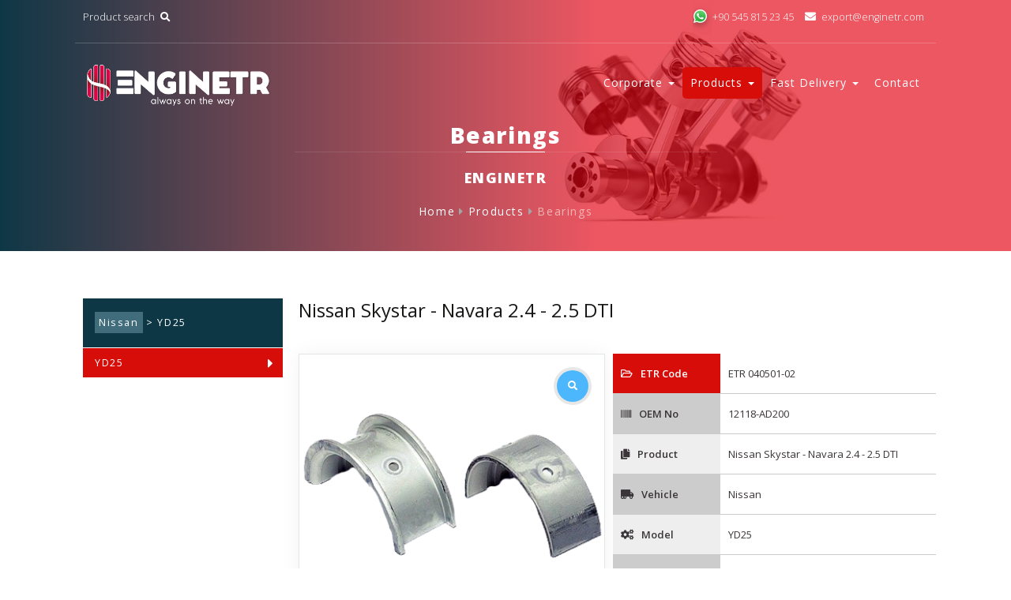

--- FILE ---
content_type: text/html; charset=UTF-8
request_url: https://www.enginetr.com/en/product/nissan-skystar-navara-2-4-2-5-dti-1
body_size: 5953
content:
 






<!DOCTYPE html PUBLIC "-//W3C//DTD XHTML 1.0 Transitional//EN" "http://www.w3.org/TR/xhtml1/DTD/xhtml1-transitional.dtd">
<!--[if IE 8]> <html lang="en" class="ie8 no-js"> <![endif]-->
<!--[if IE 9]> <html lang="en" class="ie9 no-js"> <![endif]-->
<!--[if !IE]><!-->
<html xmlns="http://www.w3.org/1999/xhtml" xml:lang="tr" lang="tr">
<!--<![endif]-->
<!-- Head BEGIN -->
<head>
    <title>Nissan Skystar - Navara 2.4 - 2.5 DTI</title>
    <meta name="description" content="Enginetr, with its product range,provides solutions to companies that trade automotive spare parts all over the World" />
    <meta http-equiv="Content-Type" content="text/html; charset=utf-8"/>
    <meta name="robots" content="index, follow" />
    <meta http-equiv="cache-control" content="no-cache" />
    <meta http-equiv="pragma" content="no-cache" />

    <meta name="title" content="Nissan Skystar - Navara 2.4 - 2.5 DTI" />
    <meta name="keywords" content="engine,parts,crankshaft,connectingrood,piston,export"/>
    <meta name="author" content="Doruk Sucuka, Web Tasarım ve Yazılım, Eposta: info@doruksucuka.com.tr">
    <meta name="viewport" content="width=device-width, initial-scale=1, maximum-scale=1">
    <meta http-equiv="X-UA-Compatible" content="IE=edge,chrome=1" />
    <meta name="copyright" content="(c) 2026 ENGINETR"/>

    <meta property="og:type" content="article" />
    <meta property="og:title" content="Nissan Skystar - Navara 2.4 - 2.5 DTI"/>
    <meta property="og:locale:locale" content="tr_tr" />
    <meta property="og:description" content="Enginetr, with its product range,provides solutions to companies that trade automotive spare parts all over the World"/>
    <meta property="og:image" content="https://www.enginetr.com/imajlar/orta/nissan-skystar-navara-2-4-2-5-dti_1.png"/>
    <meta property="og:image:type" content="image/jpeg" />
    <meta property="og:image:width" content="770" />
    <meta property="og:image:height" content="539" />
    <meta property="og:site_name" content="ENGINETR - Engine Spare Parts"/>
    <meta property="og:url" content="https://www.enginetr.com/en/product/nissan-skystar-navara-2-4-2-5-dti-1"/>

    <meta name="twitter:card" content="summary">
    <meta name="twitter:url" content="https://www.enginetr.com/en/product/nissan-skystar-navara-2-4-2-5-dti-1">
    <meta name="twitter:title" content="Nissan Skystar - Navara 2.4 - 2.5 DTI">
    <meta name="twitter:description" content="Enginetr, with its product range,provides solutions to companies that trade automotive spare parts all over the World">
    <meta name="twitter:image" content="https://www.enginetr.com/imajlar/orta/nissan-skystar-navara-2-4-2-5-dti_1.png">

    <link rel="image_src" href="https://www.enginetr.com/imajlar/orta/nissan-skystar-navara-2-4-2-5-dti_1.png" />
    <link rel="shortcut icon" href="favicon.ico">
    <base href="https://www.enginetr.com/" />

    <!-- Global styles START -->
    <link rel="stylesheet" href="https://use.fontawesome.com/releases/v5.8.1/css/all.css">
    <link href="assets/global/plugins/bootstrap/css/bootstrap.min.css" rel="stylesheet">
    <link rel="stylesheet" type="text/css" href="assets/frontend/layout/css/flaticons/flaticon.css?1769293624" />
    <!-- Global styles END -->

    <!-- Page level plugin styles START -->
    <link rel="stylesheet" type="text/css" href="assets/frontend/pages/css/hc-offcanvas-nav.css" />
    <link rel="stylesheet" type="text/css" href="assets/frontend/pages/css/bootstrap-select.min.css" />
    <link rel="stylesheet" type="text/css" href="assets/frontend/pages/css/bootstrap-social.css" />
    <link rel="stylesheet" type="text/css" href="assets/frontend/pages/css/flag-icon.min.css" />
    <link rel="stylesheet" type="text/css" href="assets/frontend/pages/css/perfect-scrollbar.css" />
    <link rel="stylesheet" type="text/css" href="assets/global/plugins/lightgallery/dist/css/lightgallery.css" />
    <link rel="stylesheet" type="text/css" href="assets/frontend/layout/css/hover-img.css?1769293624" />
    <link rel="stylesheet" type="text/css" href="assets/global/plugins/creativeLinkEffects/css/menu.css" />
    <link rel="stylesheet" type="text/css" href="assets/global/plugins/formvalidation/css/formValidation.min.css" />
    <link rel="stylesheet" type="text/css" href="assets/global/plugins/bootstrap-datetimepicker/css/bootstrap-datetimepicker.min.css" />
    <link rel="stylesheet" type="text/css" href="assets/global/plugins/jquery-loading/css/HoldOn.css" />
    <link rel="stylesheet" type="text/css" href="assets/frontend/pages/css/gallery.css" />
    <link rel="stylesheet" type="text/css" href="assets/frontend/pages/css/portfolio2.css?1769293624" />
    <link href="assets/global/plugins/owlcarousel2-2.3.4/assets/owl.carousel.css" rel="stylesheet">
    <link href="assets/global/plugins/owlcarousel2-2.3.4/assets/owl.theme.default.css" rel="stylesheet">
    <link rel="stylesheet" type="text/css" href="assets/frontend/pages/css/animate.css" />
    <link rel="stylesheet" type="text/css" href="jvector2/jquery-jvectormap-2.0.3.min.css" />
    <!-- Page level plugin styles END -->

    <!-- Theme styles START -->
    <link rel="stylesheet" type="text/css" href="assets/frontend/layout/css/style.css?1769293624" />
    <link rel="stylesheet" type="text/css" href="assets/frontend/layout/css/custom.css?1769293624" />
    <link rel="stylesheet" type="text/css" href="assets/frontend/layout/css/rtl.css?1769293624" />
    <link rel="stylesheet" type="text/css" href="assets/frontend/layout/css/style-responsive.css?1769293624" />

    <link href="https://fonts.googleapis.com/css2?family=Open+Sans:ital,wght@0,300;0,400;0,600;0,800;1,300;1,400&display=swap" rel="stylesheet">
    <link href="https://fonts.googleapis.com/css?family=Playfair+Display:400,400i,600,800,800i&display=swap&subset=latin-ext" rel="stylesheet">
    <link href="https://fonts.googleapis.com/css?family=Raleway:300,400,600,800&display=swap&subset=latin-ext" rel="stylesheet">
</head>
<!-- Head END -->
<!-- Body BEGIN -->
<body class="corporate content">
<div class="page" id="en">

    <div class="header-section">
        <div class="dlab-quik-search bg-primary " style="width: 0%; left: auto; right: 0px;">
            <form method="GET" action="en/product-search" id="searchForm" name="searchForm" autocomplete="off">
            <input name="q" type="text" class="form-control" placeholder="To search for a product, type the search term and press enter">
            <span class="quik-search-remove"><i class="fas fa-times"></i></span>
            </form>
        </div>
            <header>
        <div class="wrapper cf">
          <nav id="main-nav">
          <ul>
          <li><a href="en/category/corporate" >Corporate</a>
<ul>
<li><a href="en/category/about-us" >About Us</a>
</li>
<li><a href="en/category/quality-policy" >Quality Policy</a>
</li>
<li><a href="en/category/information-security-policy" >Information Security Policy</a>
</li>
</ul>
</li>
<li><a href="en/products" >Products</a>
<ul>
<li><a href="en/products/crankshaft" >Crankshaft</a>
</li>
<li><a href="en/products/connecting-rod" >Connecting Rod</a>
</li>
<li><a href="en/products/piston-rings" >Piston</a>
</li>
<li><a href="en/products/bearings" >Bearings</a>
</li>
<li><a href="en/products/camshaft" >Camshaft</a>
</li>
<li><a href="en/category/freeze-plugs" >Freeze Plugs</a>
</li>
</ul>
</li>
<li><a href="en/category/fast-delivery" >Fast Delivery</a>
<ul>
<li><a href="en/category/airways-transporting" >Air Cargo</a>
</li>
</ul>
</li>
<li><a href="en/contact" >Contact</a>
</li>
          </ul>
          </nav>
          <button type="button" class="search-btn site-button-link"><i class="fa fa-search"></i></button>
          <a class="toggle">
            <span></span>
          </a>
        </div>
    </header>
    <div class="pre-header">
        <div class="container">
            <div class="row">
                <div class="col-md-3 col-sm-4 col-xs-12">
                    <div class="header-left-div">
                     <ul class="list-unstyled list-inline">
                        <li>Product search<button type="button" class="search-btn site-button-link"><i class="fa fa-search"></i></button></li>
                     </ul>
                    </div>
                </div>
                <div class="col-md-9 col-sm-8 col-xs-12">
                    <div class="header-right-div">
                      <ul class="list-unstyled list-inline">
                        <li><a href="https://api.whatsapp.com/send?phone=+905458152345&text=Hello"><img src="whatsapp-icon.png" width="25" height="42" alt="">+90 545 815 23 45</a></li>
                        <li><a href="mailto:export@enginetr.com"><i class="fa fa-envelope" aria-hidden="true"></i>export@enginetr.com</a></li>
                      </ul>
                    </div>
                </div>
            </div>
        </div>
    </div>
<div class="header-menu">
    <div id="header" class="navbar navbar-default">
      <div class="container">
        <div class="navbar-header">
            <a class="navbar-brand" href="en"><img src="logo.svg" alt="ENGINETR" /></a>
        </div>
        <!-- Collect the nav links, forms, and other content for toggling -->
        <div class="collapse navbar-collapse" id="bs-example-navbar-collapse-1">
          <ul class="nav navbar-nav navbar-right">
                        <li class="dropdown ">
                <a href="en/category/corporate" class="dropdown-toggle js-activated" data-toggle="dropdown" role="button" aria-haspopup="true" aria-expanded="false">Corporate <span class="caret"></span></a>
                <ul class="dropdown-menu">
                                <li><a tabindex="-1" href="en/category/about-us" >About Us</a></li>
                                <li><a tabindex="-1" href="en/category/quality-policy" >Quality Policy</a></li>
                                <li><a tabindex="-1" href="en/category/information-security-policy" >Information Security Policy</a></li>
                                </ul>
            </li>
                        <li class="dropdown active">
                <a href="en/products" class="dropdown-toggle js-activated" data-toggle="dropdown" role="button" aria-haspopup="true" aria-expanded="false">Products <span class="caret"></span></a>
                <ul class="dropdown-menu">
                                <li><a tabindex="-1" href="en/products/crankshaft" >Crankshaft</a></li>
                                <li><a tabindex="-1" href="en/products/connecting-rod" >Connecting Rod</a></li>
                                <li><a tabindex="-1" href="en/products/piston-rings" >Piston</a></li>
                                <li><a tabindex="-1" href="en/products/bearings" >Bearings</a></li>
                                <li><a tabindex="-1" href="en/products/camshaft" >Camshaft</a></li>
                                <li><a tabindex="-1" href="en/category/freeze-plugs" >Freeze Plugs</a></li>
                                </ul>
            </li>
                        <li class="dropdown ">
                <a href="en/category/fast-delivery" class="dropdown-toggle js-activated" data-toggle="dropdown" role="button" aria-haspopup="true" aria-expanded="false">Fast Delivery <span class="caret"></span></a>
                <ul class="dropdown-menu">
                                <li><a tabindex="-1" href="en/category/airways-transporting" >Air Cargo</a></li>
                                </ul>
            </li>
                        <li ><a href="en/contact" >Contact</a></li>
                      </ul>
        </div><!-- /.navbar-collapse -->
              </div><!-- /.container -->
    </div>
</div>
    </div>

    <!-- BEGIN content-wrap -->
    <div class="content-wrap">
    <!-- BEGIN main -->
    <div class="main">

        <div class="titlebar">
    <div class="boxedeb">
    <div class="color-overlay">
        <div class="container">
            <div class="inner-container">
                <h1>Bearings</h1>
                <div class="small-border-deco"><span></span></div>
                <h2>ENGINETR</h2>                <div class="breadcrumbs-wrapper">
                    <div class="row">
                        <div class="col-lg-12 col-md-12 col-sm-12">
                            <ul class="breadcrumb">
                            <li><a href="en">Home</a></li><li><a href="en/products/products">Products</a></li><li class="active"><a href="en/products/bearings">Bearings</a></li>                            </ul>
                        </div>
                    </div>
                </div>
            </div>
        </div>
    </div>
    </div>
    </div>
    

    <div class="container">
        <!-- BEGIN SIDEBAR & CONTENT -->
        <div class="content-page product clearfix">

            <div class="row">
                <!-- BEGIN LEFT SIDE -->
                <div class="col-md-9 col-md-push-3 contentRight product-content">
                    <div class="blog-item product"><h1>Nissan Skystar - Navara 2.4 - 2.5 DTI</h1>
                    <div class="row margin-top-40">
                        <div class="col-lg-6 col-md-12">
                            <div class="grid">
                            <div id="lightgallery" class="product-image-box">
                                                             <div data-src="imajlar/buyuk/nissan-skystar-navara-2-4-2-5-dti_1.png">
                                    <div class="grid-item">
                                        <figure class="effect-apollo">
                                            <img alt="Nissan Skystar - Navara 2.4 - 2.5 DTI" src="imajlar/kucuk/nissan-skystar-navara-2-4-2-5-dti_1.png">
                                            <figcaption><h3></h3></figcaption>
                                            <a href="#" class="box-media-zoom popup-image"><i class="fas fa-search"></i></a>
                                        </figure>
                                    </div>
                                </div>
                            </div>
                            </div>
                        </div>

                        <div class="col-lg-6 col-md-12">
                            <div class="row">
                                <div class="udetayacikla">
                                    <div class="col-lg-4 udbaslik"><i class="far fa-folder-open"></i>ETR Code</div>
                                    <div class="col-lg-8">ETR 040501-02</div>
                                </div>
                                <div class="udetayacikla">
                                    <div class="col-lg-4 udbaslik"><i class="fas fa-barcode"></i>OEM No</div>
                                    <div class="col-lg-8">12118-AD200</div>
                                </div>
                                <div class="udetayacikla">
                                    <div class="col-lg-4 udbaslik"><i class="fas fa-copy"></i>Product</div>
                                    <div class="col-lg-8">Nissan Skystar - Navara 2.4 - 2.5 DTI</div>
                                </div>
                                <div class="udetayacikla">
                                    <div class="col-lg-4 udbaslik"><i class="fas fa-truck-moving"></i>Vehicle</div>
                                    <div class="col-lg-8">Nissan</div>
                                </div>
                                <div class="udetayacikla">
                                    <div class="col-lg-4 udbaslik"><i class="fas fa-cogs"></i>Model</div>
                                    <div class="col-lg-8">YD25</div>
                                </div>
                                <div class="udetayacikla">
                                    <div class="col-lg-4 udbaslik"><i class="fas fa-toolbox"></i>Product Group</div>
                                    <div class="col-lg-8">Bearings</div>
                                </div>
                                                                                                                                                                <div class="udetayacikla">
                                    <div class="col-lg-4 udbaslik">Yatak</div>
                                    <div class="col-lg-8">ANA YATAK</div>
                                </div>
                                                                                                <div class="blog-posts">
                                                                    </div>
                            </div>
                        </div>

<!--                        <div class="col-lg-12 col-md-12 margin-top-30">
                        <div class="blog-posts">
                            <div class="information-box"><h3>Description</h3></div>                        </div>
                        </div>-->
                    </div>
                    </div>
                </div>
                <!-- END LEFT SIDEBAR -->

                <!-- BEGIN RIGHT SIDEBAR -->
                <div class="col-md-3 col-md-pull-9 contentLeft">
                    <div class="blog-sidebar">
                    <div class="sidebar-categories-title"><a href="en/engine/bearings/nissan">Nissan</a> > YD25</div><ul class="nav sidebar-categories"><li class="active"><a href="en/engine/bearings/nissan/yd25">YD25</a></li></ul>                    </div>
                </div>
                <!-- END RIGHT SIDEBAR -->

                <div class="col-lg-12 col-md-12">
                    <div class="block-title"><strong>Similar Products</strong></div>
<div class="our-clients recent-work">
    <div class="owl-carousel4 owl-carousel owl-theme camera_wrap">
                    <div class="recent-work-item">
                <div class="single-property">
                    <div class="property-desc-kod">Oem No:
                        11040-5M300 11040-5M301 11040-5M302 11040 BN360                    </div>
                    <div class="property-img">
                        <a href="en/product/cylinder-head-for-nissan-d22-yd25-pick-up">
                            <div class="img-fade"></div>
                            <img src="imajlar/kucuk/yd25-cylinder-head.jpg" alt="Cylinder Head For Nissan D22 YD25 Pick-Up" class="img-responsive" />
                            <span class="category_name">Cylinder Head</span>
                        </a>
                    </div>
                    <div class="property-desc">
                        <div class="property-desc-oem">
                            ETR 041501                        </div>
                        <div class="property-desc-top">
                            <div class="property-title">
                                <small>NISSAN - YD25</small>
                                <p>
                                    <a href="en/product/cylinder-head-for-nissan-d22-yd25-pick-up">
                                        Cylinder Head For Nissan D22 YD25 Pick-Up                                    </a>
                                </p>
                            </div>
                        </div>
                    </div>
                </div>
            </div>
                        <div class="recent-work-item">
                <div class="single-property">
                    <div class="property-desc-kod">Oem No:
                        12111-AD200-01                    </div>
                    <div class="property-img">
                        <a href="en/product/nissan-skystar-navara-2-4-2-5-dti">
                            <div class="img-fade"></div>
                            <img src="imajlar/kucuk/nissan-skystar-navara-2-4-2-5-dti.png" alt="Nissan Skystar - Navara 2.4 - 2.5 DTI" class="img-responsive" />
                            <span class="category_name">Bearings</span>
                        </a>
                    </div>
                    <div class="property-desc">
                        <div class="property-desc-oem">
                            ETR 040501-01                        </div>
                        <div class="property-desc-top">
                            <div class="property-title">
                                <small>Nissan - YD25</small>
                                <p>
                                    <a href="en/product/nissan-skystar-navara-2-4-2-5-dti">
                                        Nissan Skystar - Navara 2.4 - 2.5 DTI                                    </a>
                                </p>
                            </div>
                        </div>
                    </div>
                </div>
            </div>
                        <div class="recent-work-item">
                <div class="single-property">
                    <div class="property-desc-kod">Oem No:
                        12100 - EB33A                    </div>
                    <div class="property-img">
                        <a href="en/product/nissan-primera-almera-x-trail-navara-frontier-pathfinder">
                            <div class="img-fade"></div>
                            <img src="imajlar/kucuk/nissan-primera-almera-x-trail-navara-frontier-pathfinder-yd22-yd25-connecting-rod.png" alt="Nissan Primera, Almera X-Trail, Navara, Frontier Pathfinder" class="img-responsive" />
                            <span class="category_name">Connecting Rod</span>
                        </a>
                    </div>
                    <div class="property-desc">
                        <div class="property-desc-oem">
                            ETR 040301                        </div>
                        <div class="property-desc-top">
                            <div class="property-title">
                                <small>Nissan - YD25</small>
                                <p>
                                    <a href="en/product/nissan-primera-almera-x-trail-navara-frontier-pathfinder">
                                        Nissan Primera, Almera X-Trail, Navara, Frontier Pathfinder                                    </a>
                                </p>
                            </div>
                        </div>
                    </div>
                </div>
            </div>
                        <div class="recent-work-item">
                <div class="single-property">
                    <div class="property-desc-kod">Oem No:
                        12200-AD210                    </div>
                    <div class="property-img">
                        <a href="en/product/nissan-navara-2-5-yd25-parthfinder-2-5-dti">
                            <div class="img-fade"></div>
                            <img src="imajlar/kucuk/nissan-navara-2-5-yd25-parthfinder-2-5-dti.png" alt="NISSAN YD25DDTI NISSAN NAVARA 2,5 NİSSAN PATHFINDER 2,5 DDTI NISSAN FRONTIER - REINFORCED" class="img-responsive" />
                            <span class="category_name">Crankshaft</span>
                        </a>
                    </div>
                    <div class="property-desc">
                        <div class="property-desc-oem">
                            ETR 040201                        </div>
                        <div class="property-desc-top">
                            <div class="property-title">
                                <small>Nissan - YD25</small>
                                <p>
                                    <a href="en/product/nissan-navara-2-5-yd25-parthfinder-2-5-dti">
                                        NISSAN YD25DDTI NISSAN NAVARA 2,5 NİSSAN PATHFINDER 2,5 DDTI NISSAN FRONTIER - REINFORCED                                    </a>
                                </p>
                            </div>
                        </div>
                    </div>
                </div>
            </div>
                </div>
</div>
                </div>

            </div>
        </div>
        <!-- END SIDEBAR & CONTENT -->
    </div>
    <!-- END CONTAINER -->
    
                                                                   
                    
    </div>
    <!-- END MAIN-->
    </div>
    <!--  END content-wrap  -->

    <div class="footer-sec">
    <div class="pre-footer">
    <div class="container">
        <div class="row">
          <div class="col-lg-3 col-md-4 col-sm-4 col-xs-12 pre-footer-col about">
                <h3>ENGINETR</h3>
    <address>
    <div class="c-info">
        <span><i class="fa fa-map-marker" aria-hidden="true"></i></span>
        <span>Sağlık Mah.702.Sok No: 2/3 <br/>Anamur / MERSİN<br></span>
    </div>
    <div class="c-info">
        <span><i class="fa fa-envelope" aria-hidden="true"></i></span>
        <span><a href="mailto:export@enginetr.com">export@enginetr.com</a></span>
    </div>
    <div class="c-info">
        <span><i class="fa fa-phone-square" aria-hidden="true"></i></span>
        <span>
        <a href="tel:+905458152345">+90 545 815 23 45</a><br />        +90 324 816 18 08        </span>
    </div>
</address>
    <ul class="social-footer list-unstyled list-inline">
        <li><a href="https://www.facebook.com" class="icon-facebook" target="_blank"><i class="fab fa-facebook-f"></i></a></li>        <li><a href="https://www.youtube.com/" class="icon-youtube" target="_blank"><i class="fab fa-youtube"></i></a></li>        <li><a href="https://www.instagram.com/" class="icon-instagram" target="_blank"><i class="fab fa-instagram"></i></a></li>                <li><a href="https://www.linkedin.com/in/" class="icon-linkedin" target="_blank"><i class="fab fa-linkedin-in"></i></a></li>    </ul>

          </div>
          <div class="col-lg-3 col-md-4 col-sm-4 col-xs-12 pre-footer-col links">
                <h3>Products</h3>
    <ul class="footer-categories">
            <li><a href="en/products/crankshaft">Crankshaft</a></li>
            <li><a href="en/products/connecting-rod">Connecting Rod</a></li>
            <li><a href="en/products/piston-rings">Piston & Rings</a></li>
            <li><a href="en/products/bearings">Bearings</a></li>
            <li><a href="en/products/camshaft-module">Camshaft Modul</a></li>
            <li><a href="en/products/camshaft">Camshaft</a></li>
            <li><a href="en/products/freeze-plugs">Freeze Plugs</a></li>
            <li><a href="en/products/cylinder-head">Cylinder Head</a></li>
            <li><a href="en/products/glow-plugs">Glow Plugs</a></li>
        </ul>
          </div>
          <div class="col-lg-3 col-md-4 col-sm-4 col-xs-12 pre-footer-col links">
                <h3>Our Company</h3>
    <ul class="footer-categories">    <li><a href="en/category/corporate" >Corporate</a></li>
            <li><a href="en/products" >Products</a></li>
            <li><a href="en/category/fast-delivery" >Fast Delivery</a></li>
            <li><a href="en/contact" >Contact</a></li>
                  </div>
          <div class="col-lg-3 col-md-4 col-sm-4 col-xs-12 pre-footer-col contact">
            <h3>Contact Us</h3>
<div class="footer-contact-form">
    <form id="contact-form-footer" class="default-form" method="post" role="form" autocomplete="on">
        <div class="form-group">
         <input type="text" class="form-control" name="name" id="nameFooter" placeholder="Name Surname">
        </div>
        <div class="form-group">
            <input type="email" class="form-control" name="email" id="emailFooter" placeholder="E-mail">
        </div>
        <div class="form-group">
            <textarea class="form-control" rows="5" name="message" id="messageFooter" placeholder="Your Message"></textarea>
        </div>
        <div class="form-group">
            <div class="recaptcha-wrapper">
                <div class="g-recaptcha" data-sitekey="6Lc0OMgZAAAAAJ-rrBpTSLZPRpGVf0Ku4ooI7Hym"></div>
            </div>
        </div>
        <input type="hidden" name="action" value="onlineDanismaKaydet" />
        <button type="submit" class="btn btn-primary btn-block">SEND</button>
        <div class="form-message" id="form-message-footer" style="margin-top: 10px;display: none;">
            <div class="alert alert-warning">Your message is sending, please wait!</div>
        </div>
    </form>
</div>
          </div>

        </div>
    </div>
</div>
    <div class="footer">
      <div class="container">
       <div class="footer-bar">
        <div class="row">
          <div class="col-lg-6 col-md-6 col-sm-12 col-xs-12 copyright">
            <p><a href="https://www.enginetr.com">ENGINETR</a> © 2026. Privacy Policy</p>
          </div>
          <div class="col-lg-6 col-md-6 col-sm-12 col-xs-12 author">
            <p><a href='https://www.doruksucuka.com.tr/' target='_blank'>Web Design<img src='doruk-sucuka-logo.png' alt='Profesyonel Web Tasarım, Doruk Sucuka ' /></a></p>
          </div>
        </div>
       </div>
      </div>
    </div>
    </div>

    <!-- Modal Begin -->
    <div class="modal fade bs-example-modal" tabindex="-1" role="dialog" aria-labelledby="myModalLabel" aria-hidden="true">
        <div class="modal-dialog">
            <div class="modal-content">
                <div class="modal-header">
                    <button aria-hidden="true" data-dismiss="modal" class="close" type="button">×</button>
                    <h4 class="modal-title">Online <span>Danışma</span></h4>
                </div>
                <div class="modal-body">
                    <form id="contact-form" class="default-form" method="post" role="form">
                        <div class="form-group">
                            <label class="control-label" for="name">Ad Soyad</label>
                            <input type="text" class="form-control" name="name" id="name" />
                        </div>
                        <div class="form-group">
                            <label class="control-label" for="eposta">Eposta</label>
                            <input type="text" class="form-control" name="eposta" id="eposta" />
                         </div>
                        <div class="form-group">
                            <label class="control-label" for="tel">Phone</label>
                            <input type="text" class="form-control" name="tel" id="tel" />
                        </div>
                        <div class="form-group">
                            <label class="control-label" for="sehir">Şehir:</label>
                            <input type="sehir" class="form-control" name="sehir" id="sehir">
                        </div>
                        <div class="form-group">
                            <label class="control-label" for="message">Mesaj:</label>
                            <textarea class="form-control" rows="5" name="message" name="message"></textarea>
                        </div>
                        <div class="form-group">
                            <div class="g-recaptcha" data-sitekey="6LdrHLgUAAAAAHBtmSqFOrJ2GDkl05W-T70b11gu"></div>
                        </div>
                        <input type="hidden" name="action" value="defterKaydet" />
                        <button type="submit" class="btn btn-primary btn-block">SEND</button>
                        <div id="form-message" style="margin-top: 10px;display: none;">
                            <div class="alert alert-warning">Mesajınız Gönderiliyor, Lütfen Bekleyiniz!</div>
                        </div>
                    </form>
                </div>
            </div>
        </div>
    </div>
    <!-- Modal End -->

</div>
    <!-- Load javascripts at bottom, this will reduce page load time -->
    <!-- BEGIN CORE PLUGINS (REQUIRED FOR ALL PAGES) -->
    <!--[if lt IE 9]>
    <script src="assets/global/plugins/respond.min.js"></script>
    <![endif]-->
    <script src="assets/global/plugins/jquery.min.js" type="text/javascript"></script>
    <script src="assets/global/plugins/jquery-migrate.min.js" type="text/javascript"></script>
    <script src="assets/global/plugins/bootstrap/js/bootstrap.min.js" type="text/javascript"></script>
    <script src="assets/frontend/pages/scripts/bootstrap-hover-dropdown.min.js" type="text/javascript"></script>
    <script src="assets/frontend/pages/scripts/bootstrap-select.min.js" type="text/javascript"></script>
    <script src="assets/frontend/pages/scripts/hc-offcanvas-nav.js" type="text/javascript"></script>
    <script src="https://www.google.com/recaptcha/api.js?hl=en"></script>
    <!-- END CORE PLUGINS -->

    <script src="assets/global/plugins/formvalidation/js/formValidation.min.js"></script>
    <script src="assets/global/plugins/formvalidation/js/framework/bootstrap.min.js"></script>
    <script src="assets/frontend/pages/scripts/validation.js?1769293624"></script>
    <script src="assets/frontend/pages/scripts/jquery.inputmask.min.js"></script>
    <script src="assets/global/plugins/bootstrap-datetimepicker/js/bootstrap-datetimepicker.min.js"></script>
    <script src="assets/global/plugins/bootstrap-datetimepicker/js/locales/bootstrap-datetimepicker.tr.js"></script>
    <script src="assets/global/plugins/jquery-loading/js/HoldOn.js"></script>

    <!-- BEGIN PAGE LEVEL JAVASCRIPTS (REQUIRED ONLY FOR CURRENT PAGE) -->
    <script src="assets/global/plugins/owlcarousel2-2.3.4/owl.carousel.js" type="text/javascript"></script>
    <script src="assets/frontend/pages/scripts/owl.carousel.thumb.js" type="text/javascript"></script>
    <script src="assets/frontend/pages/scripts/jquery.appear.js"></script>
    <script src="assets/global/plugins/lightgallery/dist/js/lightgallery-all.min.js" type="text/javascript"></script>
    <script src="assets/global/plugins/parallax.min.js" type="text/javascript"></script>
    <script src="assets/global/plugins/isotope-docs.min.js" type="text/javascript"></script>
    <script src="assets/frontend/pages/scripts/grids.min.js"></script>
    <script src="assets/frontend/pages/scripts/perfect-scrollbar.js" type="text/javascript"></script>
    <script src="assets/frontend/layout/scripts/back-to-top.js?1769293624" type="text/javascript"></script>

    <script async defer src="https://maps.googleapis.com/maps/api/js?key=AIzaSyByhieGvvbd8kijm3H1pj5PuSXT9o0DE0A&callback=initMap"></script>
    <script src="assets/frontend/layout/scripts/layout.js?1769293624" type="text/javascript"></script>
    <script type="text/javascript">
        jQuery(document).ready(function() {
            Layout.init();
            Layout.initOWL();
            Layout.initSidebarmenu();
            Layout.initEqual();
            Layout.initSelectpicker();
            Layout.initDatetimepicker();
            Layout.initIsotop();
            //Layout.initEmailList();
            //Layout.initSuperfish();
            Layout.initLightgallery();
        });
    </script>

        <script>
      (function(i,s,o,g,r,a,m){i['GoogleAnalyticsObject']=r;i[r]=i[r]||function(){
      (i[r].q=i[r].q||[]).push(arguments)},i[r].l=1*new Date();a=s.createElement(o),
      m=s.getElementsByTagName(o)[0];a.async=1;a.src=g;m.parentNode.insertBefore(a,m)
      })(window,document,'script','//www.google-analytics.com/analytics.js','ga');
      ga('create', 'UA-179268275-1', 'auto');
      ga('send', 'pageview');
    </script>
        <!-- END PAGE LEVEL JAVASCRIPTS -->

</body>
<!-- END BODY -->
</html>

--- FILE ---
content_type: text/html; charset=utf-8
request_url: https://www.google.com/recaptcha/api2/anchor?ar=1&k=6Lc0OMgZAAAAAJ-rrBpTSLZPRpGVf0Ku4ooI7Hym&co=aHR0cHM6Ly93d3cuZW5naW5ldHIuY29tOjQ0Mw..&hl=en&v=PoyoqOPhxBO7pBk68S4YbpHZ&size=normal&anchor-ms=20000&execute-ms=30000&cb=gad8xxdllsm8
body_size: 49409
content:
<!DOCTYPE HTML><html dir="ltr" lang="en"><head><meta http-equiv="Content-Type" content="text/html; charset=UTF-8">
<meta http-equiv="X-UA-Compatible" content="IE=edge">
<title>reCAPTCHA</title>
<style type="text/css">
/* cyrillic-ext */
@font-face {
  font-family: 'Roboto';
  font-style: normal;
  font-weight: 400;
  font-stretch: 100%;
  src: url(//fonts.gstatic.com/s/roboto/v48/KFO7CnqEu92Fr1ME7kSn66aGLdTylUAMa3GUBHMdazTgWw.woff2) format('woff2');
  unicode-range: U+0460-052F, U+1C80-1C8A, U+20B4, U+2DE0-2DFF, U+A640-A69F, U+FE2E-FE2F;
}
/* cyrillic */
@font-face {
  font-family: 'Roboto';
  font-style: normal;
  font-weight: 400;
  font-stretch: 100%;
  src: url(//fonts.gstatic.com/s/roboto/v48/KFO7CnqEu92Fr1ME7kSn66aGLdTylUAMa3iUBHMdazTgWw.woff2) format('woff2');
  unicode-range: U+0301, U+0400-045F, U+0490-0491, U+04B0-04B1, U+2116;
}
/* greek-ext */
@font-face {
  font-family: 'Roboto';
  font-style: normal;
  font-weight: 400;
  font-stretch: 100%;
  src: url(//fonts.gstatic.com/s/roboto/v48/KFO7CnqEu92Fr1ME7kSn66aGLdTylUAMa3CUBHMdazTgWw.woff2) format('woff2');
  unicode-range: U+1F00-1FFF;
}
/* greek */
@font-face {
  font-family: 'Roboto';
  font-style: normal;
  font-weight: 400;
  font-stretch: 100%;
  src: url(//fonts.gstatic.com/s/roboto/v48/KFO7CnqEu92Fr1ME7kSn66aGLdTylUAMa3-UBHMdazTgWw.woff2) format('woff2');
  unicode-range: U+0370-0377, U+037A-037F, U+0384-038A, U+038C, U+038E-03A1, U+03A3-03FF;
}
/* math */
@font-face {
  font-family: 'Roboto';
  font-style: normal;
  font-weight: 400;
  font-stretch: 100%;
  src: url(//fonts.gstatic.com/s/roboto/v48/KFO7CnqEu92Fr1ME7kSn66aGLdTylUAMawCUBHMdazTgWw.woff2) format('woff2');
  unicode-range: U+0302-0303, U+0305, U+0307-0308, U+0310, U+0312, U+0315, U+031A, U+0326-0327, U+032C, U+032F-0330, U+0332-0333, U+0338, U+033A, U+0346, U+034D, U+0391-03A1, U+03A3-03A9, U+03B1-03C9, U+03D1, U+03D5-03D6, U+03F0-03F1, U+03F4-03F5, U+2016-2017, U+2034-2038, U+203C, U+2040, U+2043, U+2047, U+2050, U+2057, U+205F, U+2070-2071, U+2074-208E, U+2090-209C, U+20D0-20DC, U+20E1, U+20E5-20EF, U+2100-2112, U+2114-2115, U+2117-2121, U+2123-214F, U+2190, U+2192, U+2194-21AE, U+21B0-21E5, U+21F1-21F2, U+21F4-2211, U+2213-2214, U+2216-22FF, U+2308-230B, U+2310, U+2319, U+231C-2321, U+2336-237A, U+237C, U+2395, U+239B-23B7, U+23D0, U+23DC-23E1, U+2474-2475, U+25AF, U+25B3, U+25B7, U+25BD, U+25C1, U+25CA, U+25CC, U+25FB, U+266D-266F, U+27C0-27FF, U+2900-2AFF, U+2B0E-2B11, U+2B30-2B4C, U+2BFE, U+3030, U+FF5B, U+FF5D, U+1D400-1D7FF, U+1EE00-1EEFF;
}
/* symbols */
@font-face {
  font-family: 'Roboto';
  font-style: normal;
  font-weight: 400;
  font-stretch: 100%;
  src: url(//fonts.gstatic.com/s/roboto/v48/KFO7CnqEu92Fr1ME7kSn66aGLdTylUAMaxKUBHMdazTgWw.woff2) format('woff2');
  unicode-range: U+0001-000C, U+000E-001F, U+007F-009F, U+20DD-20E0, U+20E2-20E4, U+2150-218F, U+2190, U+2192, U+2194-2199, U+21AF, U+21E6-21F0, U+21F3, U+2218-2219, U+2299, U+22C4-22C6, U+2300-243F, U+2440-244A, U+2460-24FF, U+25A0-27BF, U+2800-28FF, U+2921-2922, U+2981, U+29BF, U+29EB, U+2B00-2BFF, U+4DC0-4DFF, U+FFF9-FFFB, U+10140-1018E, U+10190-1019C, U+101A0, U+101D0-101FD, U+102E0-102FB, U+10E60-10E7E, U+1D2C0-1D2D3, U+1D2E0-1D37F, U+1F000-1F0FF, U+1F100-1F1AD, U+1F1E6-1F1FF, U+1F30D-1F30F, U+1F315, U+1F31C, U+1F31E, U+1F320-1F32C, U+1F336, U+1F378, U+1F37D, U+1F382, U+1F393-1F39F, U+1F3A7-1F3A8, U+1F3AC-1F3AF, U+1F3C2, U+1F3C4-1F3C6, U+1F3CA-1F3CE, U+1F3D4-1F3E0, U+1F3ED, U+1F3F1-1F3F3, U+1F3F5-1F3F7, U+1F408, U+1F415, U+1F41F, U+1F426, U+1F43F, U+1F441-1F442, U+1F444, U+1F446-1F449, U+1F44C-1F44E, U+1F453, U+1F46A, U+1F47D, U+1F4A3, U+1F4B0, U+1F4B3, U+1F4B9, U+1F4BB, U+1F4BF, U+1F4C8-1F4CB, U+1F4D6, U+1F4DA, U+1F4DF, U+1F4E3-1F4E6, U+1F4EA-1F4ED, U+1F4F7, U+1F4F9-1F4FB, U+1F4FD-1F4FE, U+1F503, U+1F507-1F50B, U+1F50D, U+1F512-1F513, U+1F53E-1F54A, U+1F54F-1F5FA, U+1F610, U+1F650-1F67F, U+1F687, U+1F68D, U+1F691, U+1F694, U+1F698, U+1F6AD, U+1F6B2, U+1F6B9-1F6BA, U+1F6BC, U+1F6C6-1F6CF, U+1F6D3-1F6D7, U+1F6E0-1F6EA, U+1F6F0-1F6F3, U+1F6F7-1F6FC, U+1F700-1F7FF, U+1F800-1F80B, U+1F810-1F847, U+1F850-1F859, U+1F860-1F887, U+1F890-1F8AD, U+1F8B0-1F8BB, U+1F8C0-1F8C1, U+1F900-1F90B, U+1F93B, U+1F946, U+1F984, U+1F996, U+1F9E9, U+1FA00-1FA6F, U+1FA70-1FA7C, U+1FA80-1FA89, U+1FA8F-1FAC6, U+1FACE-1FADC, U+1FADF-1FAE9, U+1FAF0-1FAF8, U+1FB00-1FBFF;
}
/* vietnamese */
@font-face {
  font-family: 'Roboto';
  font-style: normal;
  font-weight: 400;
  font-stretch: 100%;
  src: url(//fonts.gstatic.com/s/roboto/v48/KFO7CnqEu92Fr1ME7kSn66aGLdTylUAMa3OUBHMdazTgWw.woff2) format('woff2');
  unicode-range: U+0102-0103, U+0110-0111, U+0128-0129, U+0168-0169, U+01A0-01A1, U+01AF-01B0, U+0300-0301, U+0303-0304, U+0308-0309, U+0323, U+0329, U+1EA0-1EF9, U+20AB;
}
/* latin-ext */
@font-face {
  font-family: 'Roboto';
  font-style: normal;
  font-weight: 400;
  font-stretch: 100%;
  src: url(//fonts.gstatic.com/s/roboto/v48/KFO7CnqEu92Fr1ME7kSn66aGLdTylUAMa3KUBHMdazTgWw.woff2) format('woff2');
  unicode-range: U+0100-02BA, U+02BD-02C5, U+02C7-02CC, U+02CE-02D7, U+02DD-02FF, U+0304, U+0308, U+0329, U+1D00-1DBF, U+1E00-1E9F, U+1EF2-1EFF, U+2020, U+20A0-20AB, U+20AD-20C0, U+2113, U+2C60-2C7F, U+A720-A7FF;
}
/* latin */
@font-face {
  font-family: 'Roboto';
  font-style: normal;
  font-weight: 400;
  font-stretch: 100%;
  src: url(//fonts.gstatic.com/s/roboto/v48/KFO7CnqEu92Fr1ME7kSn66aGLdTylUAMa3yUBHMdazQ.woff2) format('woff2');
  unicode-range: U+0000-00FF, U+0131, U+0152-0153, U+02BB-02BC, U+02C6, U+02DA, U+02DC, U+0304, U+0308, U+0329, U+2000-206F, U+20AC, U+2122, U+2191, U+2193, U+2212, U+2215, U+FEFF, U+FFFD;
}
/* cyrillic-ext */
@font-face {
  font-family: 'Roboto';
  font-style: normal;
  font-weight: 500;
  font-stretch: 100%;
  src: url(//fonts.gstatic.com/s/roboto/v48/KFO7CnqEu92Fr1ME7kSn66aGLdTylUAMa3GUBHMdazTgWw.woff2) format('woff2');
  unicode-range: U+0460-052F, U+1C80-1C8A, U+20B4, U+2DE0-2DFF, U+A640-A69F, U+FE2E-FE2F;
}
/* cyrillic */
@font-face {
  font-family: 'Roboto';
  font-style: normal;
  font-weight: 500;
  font-stretch: 100%;
  src: url(//fonts.gstatic.com/s/roboto/v48/KFO7CnqEu92Fr1ME7kSn66aGLdTylUAMa3iUBHMdazTgWw.woff2) format('woff2');
  unicode-range: U+0301, U+0400-045F, U+0490-0491, U+04B0-04B1, U+2116;
}
/* greek-ext */
@font-face {
  font-family: 'Roboto';
  font-style: normal;
  font-weight: 500;
  font-stretch: 100%;
  src: url(//fonts.gstatic.com/s/roboto/v48/KFO7CnqEu92Fr1ME7kSn66aGLdTylUAMa3CUBHMdazTgWw.woff2) format('woff2');
  unicode-range: U+1F00-1FFF;
}
/* greek */
@font-face {
  font-family: 'Roboto';
  font-style: normal;
  font-weight: 500;
  font-stretch: 100%;
  src: url(//fonts.gstatic.com/s/roboto/v48/KFO7CnqEu92Fr1ME7kSn66aGLdTylUAMa3-UBHMdazTgWw.woff2) format('woff2');
  unicode-range: U+0370-0377, U+037A-037F, U+0384-038A, U+038C, U+038E-03A1, U+03A3-03FF;
}
/* math */
@font-face {
  font-family: 'Roboto';
  font-style: normal;
  font-weight: 500;
  font-stretch: 100%;
  src: url(//fonts.gstatic.com/s/roboto/v48/KFO7CnqEu92Fr1ME7kSn66aGLdTylUAMawCUBHMdazTgWw.woff2) format('woff2');
  unicode-range: U+0302-0303, U+0305, U+0307-0308, U+0310, U+0312, U+0315, U+031A, U+0326-0327, U+032C, U+032F-0330, U+0332-0333, U+0338, U+033A, U+0346, U+034D, U+0391-03A1, U+03A3-03A9, U+03B1-03C9, U+03D1, U+03D5-03D6, U+03F0-03F1, U+03F4-03F5, U+2016-2017, U+2034-2038, U+203C, U+2040, U+2043, U+2047, U+2050, U+2057, U+205F, U+2070-2071, U+2074-208E, U+2090-209C, U+20D0-20DC, U+20E1, U+20E5-20EF, U+2100-2112, U+2114-2115, U+2117-2121, U+2123-214F, U+2190, U+2192, U+2194-21AE, U+21B0-21E5, U+21F1-21F2, U+21F4-2211, U+2213-2214, U+2216-22FF, U+2308-230B, U+2310, U+2319, U+231C-2321, U+2336-237A, U+237C, U+2395, U+239B-23B7, U+23D0, U+23DC-23E1, U+2474-2475, U+25AF, U+25B3, U+25B7, U+25BD, U+25C1, U+25CA, U+25CC, U+25FB, U+266D-266F, U+27C0-27FF, U+2900-2AFF, U+2B0E-2B11, U+2B30-2B4C, U+2BFE, U+3030, U+FF5B, U+FF5D, U+1D400-1D7FF, U+1EE00-1EEFF;
}
/* symbols */
@font-face {
  font-family: 'Roboto';
  font-style: normal;
  font-weight: 500;
  font-stretch: 100%;
  src: url(//fonts.gstatic.com/s/roboto/v48/KFO7CnqEu92Fr1ME7kSn66aGLdTylUAMaxKUBHMdazTgWw.woff2) format('woff2');
  unicode-range: U+0001-000C, U+000E-001F, U+007F-009F, U+20DD-20E0, U+20E2-20E4, U+2150-218F, U+2190, U+2192, U+2194-2199, U+21AF, U+21E6-21F0, U+21F3, U+2218-2219, U+2299, U+22C4-22C6, U+2300-243F, U+2440-244A, U+2460-24FF, U+25A0-27BF, U+2800-28FF, U+2921-2922, U+2981, U+29BF, U+29EB, U+2B00-2BFF, U+4DC0-4DFF, U+FFF9-FFFB, U+10140-1018E, U+10190-1019C, U+101A0, U+101D0-101FD, U+102E0-102FB, U+10E60-10E7E, U+1D2C0-1D2D3, U+1D2E0-1D37F, U+1F000-1F0FF, U+1F100-1F1AD, U+1F1E6-1F1FF, U+1F30D-1F30F, U+1F315, U+1F31C, U+1F31E, U+1F320-1F32C, U+1F336, U+1F378, U+1F37D, U+1F382, U+1F393-1F39F, U+1F3A7-1F3A8, U+1F3AC-1F3AF, U+1F3C2, U+1F3C4-1F3C6, U+1F3CA-1F3CE, U+1F3D4-1F3E0, U+1F3ED, U+1F3F1-1F3F3, U+1F3F5-1F3F7, U+1F408, U+1F415, U+1F41F, U+1F426, U+1F43F, U+1F441-1F442, U+1F444, U+1F446-1F449, U+1F44C-1F44E, U+1F453, U+1F46A, U+1F47D, U+1F4A3, U+1F4B0, U+1F4B3, U+1F4B9, U+1F4BB, U+1F4BF, U+1F4C8-1F4CB, U+1F4D6, U+1F4DA, U+1F4DF, U+1F4E3-1F4E6, U+1F4EA-1F4ED, U+1F4F7, U+1F4F9-1F4FB, U+1F4FD-1F4FE, U+1F503, U+1F507-1F50B, U+1F50D, U+1F512-1F513, U+1F53E-1F54A, U+1F54F-1F5FA, U+1F610, U+1F650-1F67F, U+1F687, U+1F68D, U+1F691, U+1F694, U+1F698, U+1F6AD, U+1F6B2, U+1F6B9-1F6BA, U+1F6BC, U+1F6C6-1F6CF, U+1F6D3-1F6D7, U+1F6E0-1F6EA, U+1F6F0-1F6F3, U+1F6F7-1F6FC, U+1F700-1F7FF, U+1F800-1F80B, U+1F810-1F847, U+1F850-1F859, U+1F860-1F887, U+1F890-1F8AD, U+1F8B0-1F8BB, U+1F8C0-1F8C1, U+1F900-1F90B, U+1F93B, U+1F946, U+1F984, U+1F996, U+1F9E9, U+1FA00-1FA6F, U+1FA70-1FA7C, U+1FA80-1FA89, U+1FA8F-1FAC6, U+1FACE-1FADC, U+1FADF-1FAE9, U+1FAF0-1FAF8, U+1FB00-1FBFF;
}
/* vietnamese */
@font-face {
  font-family: 'Roboto';
  font-style: normal;
  font-weight: 500;
  font-stretch: 100%;
  src: url(//fonts.gstatic.com/s/roboto/v48/KFO7CnqEu92Fr1ME7kSn66aGLdTylUAMa3OUBHMdazTgWw.woff2) format('woff2');
  unicode-range: U+0102-0103, U+0110-0111, U+0128-0129, U+0168-0169, U+01A0-01A1, U+01AF-01B0, U+0300-0301, U+0303-0304, U+0308-0309, U+0323, U+0329, U+1EA0-1EF9, U+20AB;
}
/* latin-ext */
@font-face {
  font-family: 'Roboto';
  font-style: normal;
  font-weight: 500;
  font-stretch: 100%;
  src: url(//fonts.gstatic.com/s/roboto/v48/KFO7CnqEu92Fr1ME7kSn66aGLdTylUAMa3KUBHMdazTgWw.woff2) format('woff2');
  unicode-range: U+0100-02BA, U+02BD-02C5, U+02C7-02CC, U+02CE-02D7, U+02DD-02FF, U+0304, U+0308, U+0329, U+1D00-1DBF, U+1E00-1E9F, U+1EF2-1EFF, U+2020, U+20A0-20AB, U+20AD-20C0, U+2113, U+2C60-2C7F, U+A720-A7FF;
}
/* latin */
@font-face {
  font-family: 'Roboto';
  font-style: normal;
  font-weight: 500;
  font-stretch: 100%;
  src: url(//fonts.gstatic.com/s/roboto/v48/KFO7CnqEu92Fr1ME7kSn66aGLdTylUAMa3yUBHMdazQ.woff2) format('woff2');
  unicode-range: U+0000-00FF, U+0131, U+0152-0153, U+02BB-02BC, U+02C6, U+02DA, U+02DC, U+0304, U+0308, U+0329, U+2000-206F, U+20AC, U+2122, U+2191, U+2193, U+2212, U+2215, U+FEFF, U+FFFD;
}
/* cyrillic-ext */
@font-face {
  font-family: 'Roboto';
  font-style: normal;
  font-weight: 900;
  font-stretch: 100%;
  src: url(//fonts.gstatic.com/s/roboto/v48/KFO7CnqEu92Fr1ME7kSn66aGLdTylUAMa3GUBHMdazTgWw.woff2) format('woff2');
  unicode-range: U+0460-052F, U+1C80-1C8A, U+20B4, U+2DE0-2DFF, U+A640-A69F, U+FE2E-FE2F;
}
/* cyrillic */
@font-face {
  font-family: 'Roboto';
  font-style: normal;
  font-weight: 900;
  font-stretch: 100%;
  src: url(//fonts.gstatic.com/s/roboto/v48/KFO7CnqEu92Fr1ME7kSn66aGLdTylUAMa3iUBHMdazTgWw.woff2) format('woff2');
  unicode-range: U+0301, U+0400-045F, U+0490-0491, U+04B0-04B1, U+2116;
}
/* greek-ext */
@font-face {
  font-family: 'Roboto';
  font-style: normal;
  font-weight: 900;
  font-stretch: 100%;
  src: url(//fonts.gstatic.com/s/roboto/v48/KFO7CnqEu92Fr1ME7kSn66aGLdTylUAMa3CUBHMdazTgWw.woff2) format('woff2');
  unicode-range: U+1F00-1FFF;
}
/* greek */
@font-face {
  font-family: 'Roboto';
  font-style: normal;
  font-weight: 900;
  font-stretch: 100%;
  src: url(//fonts.gstatic.com/s/roboto/v48/KFO7CnqEu92Fr1ME7kSn66aGLdTylUAMa3-UBHMdazTgWw.woff2) format('woff2');
  unicode-range: U+0370-0377, U+037A-037F, U+0384-038A, U+038C, U+038E-03A1, U+03A3-03FF;
}
/* math */
@font-face {
  font-family: 'Roboto';
  font-style: normal;
  font-weight: 900;
  font-stretch: 100%;
  src: url(//fonts.gstatic.com/s/roboto/v48/KFO7CnqEu92Fr1ME7kSn66aGLdTylUAMawCUBHMdazTgWw.woff2) format('woff2');
  unicode-range: U+0302-0303, U+0305, U+0307-0308, U+0310, U+0312, U+0315, U+031A, U+0326-0327, U+032C, U+032F-0330, U+0332-0333, U+0338, U+033A, U+0346, U+034D, U+0391-03A1, U+03A3-03A9, U+03B1-03C9, U+03D1, U+03D5-03D6, U+03F0-03F1, U+03F4-03F5, U+2016-2017, U+2034-2038, U+203C, U+2040, U+2043, U+2047, U+2050, U+2057, U+205F, U+2070-2071, U+2074-208E, U+2090-209C, U+20D0-20DC, U+20E1, U+20E5-20EF, U+2100-2112, U+2114-2115, U+2117-2121, U+2123-214F, U+2190, U+2192, U+2194-21AE, U+21B0-21E5, U+21F1-21F2, U+21F4-2211, U+2213-2214, U+2216-22FF, U+2308-230B, U+2310, U+2319, U+231C-2321, U+2336-237A, U+237C, U+2395, U+239B-23B7, U+23D0, U+23DC-23E1, U+2474-2475, U+25AF, U+25B3, U+25B7, U+25BD, U+25C1, U+25CA, U+25CC, U+25FB, U+266D-266F, U+27C0-27FF, U+2900-2AFF, U+2B0E-2B11, U+2B30-2B4C, U+2BFE, U+3030, U+FF5B, U+FF5D, U+1D400-1D7FF, U+1EE00-1EEFF;
}
/* symbols */
@font-face {
  font-family: 'Roboto';
  font-style: normal;
  font-weight: 900;
  font-stretch: 100%;
  src: url(//fonts.gstatic.com/s/roboto/v48/KFO7CnqEu92Fr1ME7kSn66aGLdTylUAMaxKUBHMdazTgWw.woff2) format('woff2');
  unicode-range: U+0001-000C, U+000E-001F, U+007F-009F, U+20DD-20E0, U+20E2-20E4, U+2150-218F, U+2190, U+2192, U+2194-2199, U+21AF, U+21E6-21F0, U+21F3, U+2218-2219, U+2299, U+22C4-22C6, U+2300-243F, U+2440-244A, U+2460-24FF, U+25A0-27BF, U+2800-28FF, U+2921-2922, U+2981, U+29BF, U+29EB, U+2B00-2BFF, U+4DC0-4DFF, U+FFF9-FFFB, U+10140-1018E, U+10190-1019C, U+101A0, U+101D0-101FD, U+102E0-102FB, U+10E60-10E7E, U+1D2C0-1D2D3, U+1D2E0-1D37F, U+1F000-1F0FF, U+1F100-1F1AD, U+1F1E6-1F1FF, U+1F30D-1F30F, U+1F315, U+1F31C, U+1F31E, U+1F320-1F32C, U+1F336, U+1F378, U+1F37D, U+1F382, U+1F393-1F39F, U+1F3A7-1F3A8, U+1F3AC-1F3AF, U+1F3C2, U+1F3C4-1F3C6, U+1F3CA-1F3CE, U+1F3D4-1F3E0, U+1F3ED, U+1F3F1-1F3F3, U+1F3F5-1F3F7, U+1F408, U+1F415, U+1F41F, U+1F426, U+1F43F, U+1F441-1F442, U+1F444, U+1F446-1F449, U+1F44C-1F44E, U+1F453, U+1F46A, U+1F47D, U+1F4A3, U+1F4B0, U+1F4B3, U+1F4B9, U+1F4BB, U+1F4BF, U+1F4C8-1F4CB, U+1F4D6, U+1F4DA, U+1F4DF, U+1F4E3-1F4E6, U+1F4EA-1F4ED, U+1F4F7, U+1F4F9-1F4FB, U+1F4FD-1F4FE, U+1F503, U+1F507-1F50B, U+1F50D, U+1F512-1F513, U+1F53E-1F54A, U+1F54F-1F5FA, U+1F610, U+1F650-1F67F, U+1F687, U+1F68D, U+1F691, U+1F694, U+1F698, U+1F6AD, U+1F6B2, U+1F6B9-1F6BA, U+1F6BC, U+1F6C6-1F6CF, U+1F6D3-1F6D7, U+1F6E0-1F6EA, U+1F6F0-1F6F3, U+1F6F7-1F6FC, U+1F700-1F7FF, U+1F800-1F80B, U+1F810-1F847, U+1F850-1F859, U+1F860-1F887, U+1F890-1F8AD, U+1F8B0-1F8BB, U+1F8C0-1F8C1, U+1F900-1F90B, U+1F93B, U+1F946, U+1F984, U+1F996, U+1F9E9, U+1FA00-1FA6F, U+1FA70-1FA7C, U+1FA80-1FA89, U+1FA8F-1FAC6, U+1FACE-1FADC, U+1FADF-1FAE9, U+1FAF0-1FAF8, U+1FB00-1FBFF;
}
/* vietnamese */
@font-face {
  font-family: 'Roboto';
  font-style: normal;
  font-weight: 900;
  font-stretch: 100%;
  src: url(//fonts.gstatic.com/s/roboto/v48/KFO7CnqEu92Fr1ME7kSn66aGLdTylUAMa3OUBHMdazTgWw.woff2) format('woff2');
  unicode-range: U+0102-0103, U+0110-0111, U+0128-0129, U+0168-0169, U+01A0-01A1, U+01AF-01B0, U+0300-0301, U+0303-0304, U+0308-0309, U+0323, U+0329, U+1EA0-1EF9, U+20AB;
}
/* latin-ext */
@font-face {
  font-family: 'Roboto';
  font-style: normal;
  font-weight: 900;
  font-stretch: 100%;
  src: url(//fonts.gstatic.com/s/roboto/v48/KFO7CnqEu92Fr1ME7kSn66aGLdTylUAMa3KUBHMdazTgWw.woff2) format('woff2');
  unicode-range: U+0100-02BA, U+02BD-02C5, U+02C7-02CC, U+02CE-02D7, U+02DD-02FF, U+0304, U+0308, U+0329, U+1D00-1DBF, U+1E00-1E9F, U+1EF2-1EFF, U+2020, U+20A0-20AB, U+20AD-20C0, U+2113, U+2C60-2C7F, U+A720-A7FF;
}
/* latin */
@font-face {
  font-family: 'Roboto';
  font-style: normal;
  font-weight: 900;
  font-stretch: 100%;
  src: url(//fonts.gstatic.com/s/roboto/v48/KFO7CnqEu92Fr1ME7kSn66aGLdTylUAMa3yUBHMdazQ.woff2) format('woff2');
  unicode-range: U+0000-00FF, U+0131, U+0152-0153, U+02BB-02BC, U+02C6, U+02DA, U+02DC, U+0304, U+0308, U+0329, U+2000-206F, U+20AC, U+2122, U+2191, U+2193, U+2212, U+2215, U+FEFF, U+FFFD;
}

</style>
<link rel="stylesheet" type="text/css" href="https://www.gstatic.com/recaptcha/releases/PoyoqOPhxBO7pBk68S4YbpHZ/styles__ltr.css">
<script nonce="wXjqlpka29zxj3bHW9dTxg" type="text/javascript">window['__recaptcha_api'] = 'https://www.google.com/recaptcha/api2/';</script>
<script type="text/javascript" src="https://www.gstatic.com/recaptcha/releases/PoyoqOPhxBO7pBk68S4YbpHZ/recaptcha__en.js" nonce="wXjqlpka29zxj3bHW9dTxg">
      
    </script></head>
<body><div id="rc-anchor-alert" class="rc-anchor-alert"></div>
<input type="hidden" id="recaptcha-token" value="[base64]">
<script type="text/javascript" nonce="wXjqlpka29zxj3bHW9dTxg">
      recaptcha.anchor.Main.init("[\x22ainput\x22,[\x22bgdata\x22,\x22\x22,\[base64]/[base64]/[base64]/[base64]/[base64]/UltsKytdPUU6KEU8MjA0OD9SW2wrK109RT4+NnwxOTI6KChFJjY0NTEyKT09NTUyOTYmJk0rMTxjLmxlbmd0aCYmKGMuY2hhckNvZGVBdChNKzEpJjY0NTEyKT09NTYzMjA/[base64]/[base64]/[base64]/[base64]/[base64]/[base64]/[base64]\x22,\[base64]\\u003d\x22,\x22w5/Dv8KRV1nCosKqw7XDrATChXrDlyLCjTcRwq3Cq8Kaw6rDhzcaNW1PwpxNdsKTwrY3wpnDpz7DgjfDvV5ibjrCtsKfw5rDocOhbgTDhHLCk2vDuSDCqcKyXsKsBsOZwpZCKMKow5BwT8KZwrY/[base64]/csKiwqXDmcOCw4l5wrItExshw69YRlcaQi/Ds0XDnMO4EsK3YsOWw7IvGsOpK8Kqw5oGwoTCuMKmw7nDpzbDt8OobcKqfD9wTQHDscOqNMOUw63DssKKwpZ4w7/DuQ40PFzChSYsRUQABX0Bw74fKcOlwplkHhzCgDbDlcOdwp1vwpZyNsK4NVHDoy0GbsK+cydGw5rCmMOkd8KaYGtEw7t5Mm/[base64]/CrsK0w7DDsR4GXncTw6xzwqzDmMKAwpsVGMOlwrTDng9VwrrCi1XDkBHDjcKrw6sFwqgpb2powqZaIMKPwpIJcWXCoDHCpnR2w75RwpdrNmDDpxDDkcKTwoBoDsOKwq/[base64]/DvsKLw7PDhcOxwpPClMKkwo1Cwrd6wqbDrXx7w7bDqnolw5DDr8K8wqQ+w4/CpCUgwqzCiGvCscKgwqYzw6Q+UsOOBQNOwrrDqBjDujHCrH7Dl2jCicK5MEdawqEvw4LChCrDicKmw4YVwrllDMOKwr/DsMKewoLCjzIwwrXDr8KnEVsVwrXCtxBkXHxHw7DCqWA+PE/[base64]/DuWRgUcKIwpPDk8K5w4PDmcKfw5XDpwHCriLCqsOmwq7Ck8Krw6zCnmzDtcKfG8KnRkfDkcOowo/[base64]/DrW/CnMKqw7fCiArDgABSJR/CtXYcwqg0wrUgwqXCo1/DoAvDsMK/KcOGwpITwojDkMKzw7XDsURvSsKJE8KKw5zCmsOTCjFmA1vCp00iwrjDklx4w7/CjGHCuHpxw5MdGmrCrcOYwqIow4XDqEFPDMKlK8KtJsKUWi95NcKBXsOKw65vcDvDo03CvcK+aF9tEgdlwqATC8KPw5Bbw6zCt3B/w5TDnAXDssOyw6DDhTvDvjjDoT9PwrbDgzwIRMO8HnDCoxTDisKsw4EVGxFSw6MsCcOkWsKoKkYmJB/Cs1nCisKoF8OKFsO7YnPCl8KGa8O1fGDCvi/CpcK4AsO+wpDDtDEiWDsawrjDqcKIw6PDhMOrw7zCsMKWbwF0w4zDmVLDpsOHwo8CelfCmMOPYwNrwprDrcKRw74Iw4fDqi0hw5skwrlKQnnDsiopw57DucKsK8KKw4BmOiVTEDDDmcKmOmHCh8OgGHt9wrTCgW9gw7PDqMOwYcOLw6/[base64]/FcKkY8KFwo/[base64]/DrjcNw5XCnsKLZsOuPcOBwqIjGHZTw53CgcOQw4NNNk/DrsKhw47CqFgawqPDjMOtew/DqsOdMWnCr8OxJGXCllslw6XCggrDgDZzw4NcO8KjJ2MkwoDCrsOSwpPDhsOPw6vCtmtIE8Kqw6nCm8KlGkt8w5bDiGETw4fDmG5jw5rDnMOqN2zDm0rCs8KXIUxQw4bCqMOmw4EtwpHClMOXwqRqw6/CqcKYIXNabgVLdsKlw7PCtkEZw5I0NV7DgsOwSMO9PcK9cRh2woXDtRhZw7bCoTDDo8O0w5EPZMO9woxRZcKQQ8K6w60qwpnDoMKlWRnCiMKmw6/DucOzwrHDu8KqBiE8w64jC3PCr8KTw6TCrsOLw5LDmcOTwqfDhnDCmR0Sw6/DssKEB1ZTVH/Ckg5bwobDg8KuwoXDpyjCpMKqw45sw4XCscKtw4RSJsO3woDDoRLDgyvDrnRadDDCh0MmVwYCwr51X8OFdgpedivDvMOhw40uw7wBw5XCvjbCk2TDv8K/wozCicKzw4oLAMO1csOZNlc9MMKnw6TCkRtRbnbDm8K8BALCscKTw7I3w5jDtj3CtVrChFfCm1nCk8OnY8KfecKSIcOwJMOsJWsawp4Cwq9hHsOmJMORCH0YwpTCs8Kvwo3DvA03w7gLw5PCmcKbwrUzQMO3w4TCuRfCjGTDhMOjw5FIEcK5w7kJwqvDlMOewo/DuTrDowBcLcOVwpl4dMK7PcKybhdGR1Rfw7DDpcKMbXkqEcOPwpwOw7N6w7dLMxp1bAsiN8KJdMOxwrzDq8KDwrHDpDjDiMKdHcO6GcKRN8Oww5fDpcKBwqHCuTDDj3l7JFB1X3TDmsOGH8OQLMKQeMK1wow8EHldUHHChi/Cr3J8w5rDmDpORMKSw67CksK8w4Fkw6E0w5nDnMKzwpLDhsO9KcKuwozDoMOUwphYc2nCmsO1w7vCm8OUd27DjcO4wrPDpsKiGwjDrSQqwod7HMKcw6TDhCJbw5svdsK/dFwKQ3EiwqzDoVtpK8Owd8KAeWgtc0lzLsOuw4LCqcKTU8KwCwJrKX/Cgz4wWizCi8K/woTCpFrDlEDDssOIwpDDsyDDnwDCnMKQDcK0FsOZw5jCtsOlOsKwOsOQw4TCli7Cj17Cr0o9w43Cu8OCBCZxwpDDhjpZw4EkwrBOwqR8FmgcwogIwodHSTtuWRDDhEzDo8Oobn1Jw78eZCfDrGwkdMKNGcOOw5rDoi/CosKcwq/[base64]/wr7CsWfCqw7Dl0zCvwEkZ8O/HcOnwpd9w6rDrB4rwqrCg8Kow7bCvy/[base64]/Dn8OrwpE+bXRjwop6w5g+wqjCs8KDSMKbKcKRBg/CqcKEdMO0dSpdwo3Du8KdwqXDmcKZw4zDtsKKw4Zkw5zCoMOLScOPL8Oww5FHwpA2wosGI2rDvsKXTMOvw4k0w45twoM1BiVEw5hXw4d6FcOxK1VMwpjDncOxw5rDk8KQQSbDgAfDhC/[base64]/[base64]/DtnTDt8Ouw5JRwqzChBrCm0U1wpMHw4JeF8OaWsOMw5Bawp5cwonDiV3DvWc/w6XDmQfDiQ/Dkh4RwpXDlMK5w74EfSjDlyvCj8Oxw7QWw5PDgcKzwo/CpEfCvMOSwrPDrcOzw5IRCB/CiX7DqBo1KUHDo1kSw5Mlw7jCsk/ClVrCn8KbwqLCjiQiw4XCocKcwpVubMOSwrNWbnjDnlk4cMKQw7NXw4nCiMO/woLDhsO0JiTDp8K7wq3DrDfCusK+HsKnw5jClsKkwoXCjE0CAcKgN2lCw6BfwoNPwowiw5Zhw7TDhB4zCMO7wrRfw5lECFAMwpbDhCzDosK6wpPCtjDDiMOrw4jDsMOKEURMJ1JFMUoyasOaw5DDg8K0w7FoJEUAAcOTwpMqd2DDv3hGfmTDvj5TDFgzwp/DvsKtFG4sw6lrw4JywrjDlGjDm8OtCSbCn8Oow7hqwoMawqQow7rCow1PGMKHOsKlwrFBwohmGcOKEhoiPCbCjRTDj8KLwrLDvSAGw6DCmHDCgMKCDGnDlMO8DMODwo4pA3XDun4LWxTDkMKzWMKOwrMZw48PcCVqwozCjsK/[base64]/[base64]/DjcKcGMOmNsKNwrhhTQXDg8KJB1DDncKawrPDrBHDs3UWwqrCvgckwoXDhUXDpcKVw5UdwonClsO7w7Z4w4ArwosIwrQuF8OvV8OrOkfCosKLI1smR8KPw7Bww4XDhW3CkDRWw63DvMOswrxbXsKXJSTCrsOAaMOWBh7CiAHCpcKlTT4wHzDDscKEYFfCosKHwobChx/DoB3DqMKnw6szFBIkMMOpSQ5ww4cuw5J9dMKhwqJJSGLCgMOGw5nDlsOGWcOUwodSACvCj1bCm8KUSsO2w6fDmsKgwr7CvsO/wrvCqDBdwqUaUE3Csjd2RkPDvjvCnMKmw6nCqU9VwrM0w7Mvwp5XZ8KQR8O3Mz7DlMKQw499BxZwT8OvBjQpasK6wqZrM8KsG8OwX8KDWQTDrUt0CcK1w6cZwoDDmsKRwrDDmMKNVAwqwrdfNMOAwrnDqcK/a8KKHsKkw5dJw6lJwovDkFvCgcKWSEIbd3rDvljCk2kCTVVVY1TDlT/DilTDicO7WBMLa8K3wozDpVfDjxzDo8KKwrjCvsOEwpJBw6xcHFPDmA/CsA3DvAjDmQ/CmsOSNsO4ccK2w5zCul1rEWfCicOpw6Now6lZImTClzxiGyZlwpo9BzZtw68Nw7nDpMO8wo94QsKFwr5gFF5/fUzDlcOdAMKSacOdAg1RwoJgI8K4Rldjwqcdw4kHw4nDmMO1wpkKQAHDpsKpw4bDvx1YJ3JBScKlOmTDmMKswrJHdsKERmkvOMODX8OBwoVgImE0V8OLWUTDsgrDm8Oaw7nCiMOfWMOCwpgow5fDtsKNBgPCosKwUsOFBiUDU8OVVWTCvThDw6/DhS3CiVnCnHjChyPDmnBNwpDDrjTCicO/YC5MG8KZwrgYw7N8wpDDngAow5FlCcKDZTjCkcKyBcOvWE/Cgh3DhAkKPjctW8KfB8O6wohDw4tdEsK4wrrDi35cI1rDl8Onwqp5PsKRKSHDssKKwpDCr8KTw6xBwqNcGCRtEwPDjS/CvGDDrWjCicKpQsO6V8OkLUrDgsOMDT3Dh3d1UVPDpMKPCcOVwoFJHlgmRsOjRsKbwpM2eMKxw7zDnEgLOi/ClRtzwoIIwrLCq3TDqysOw4AywoDCm3zCosKmDcKiwoLCkgxgwpnDvkxOV8K+NmI5w7cSw7Qww4N4w65vNsO2KsKLCcODPMOBbcOHw43DnBDCpl7Ch8Oawo/DicKaLGLDmglfwozDncOew6rDlMKZOhNQwqxgwrjDoDIoIcOAw4HCixEOwr9Sw7YsUMOKwqTDnHUXQENkM8KAO8Olwqs7BMOfWGzDl8KuI8KMIsOBw64kdMOKWMKbw5pxQyPCswTDoEBuw4dbBGfDucKJJMKWwqIdQMK+W8K5LQbCjsOPUcOUw4vChcKtZHxxwrhLwo/DnmcOwpDDjh0XwrfCvcK+D1U2J21Cd8KoCkPCiUNvWDwpET7DtnLDq8OmHmw+w49qGMOvLMKoQMOPwq5MwqfCtEdLZB3CtRVacCR1w7xJQzXCjcO3AFLCsktnwoc/[base64]/Cp8KELMKEVcK/[base64]/I8Khw5fCkyjCp13CpcOxAsKNw7zDkcO8EcKgw7DDnMOJwo8/wqJXEHHCrMKbGCctwojCicKWw5rDrMKowpwKwqfDocOewpQxw4nCjsOowoHCkcOlWj0lZ3bDjsKSPsOPSiLDuS0NGmHCrz1Ew5XCnBXCr8O5w4E9wpw1JV5pf8K1w4k8AVwIwrHCpTV6w7XDg8OIbSh9wrgiw77DtsOPEMK/w4DDvFotw4DDs8OCCkzCrMK3w5HCujYZJlZpw7toMcKVEAPCnz3DiMKOE8KAJMKmwp7CllPCicO9QsKwwr/Dp8KACMKcwp00w4zDrwtMfMKKwqpKJw3CvHjDicK7wqrDr8O9w4towrrCrFhGIMKAw5hqwr1/w5ZKw6/Ch8K/CcKSwofDh8KpUTVpE1nDnxVaVMKUwoUJZ2MYfkjDmnTDs8KfwqEJMMKew4dIZMOlw6jDrMKGW8O1wpNkwp1Vwo/CqVbCqjTDksO3PsKZdMKlw5fDlElESVkXwpfCnsO0UsOQwoosAMO7XRrChcKkwoPCpkDCucKkw6PCnsOQHsO4RyV3T8K/By8twoRSw4HDlwxPw4pqw5AEXAfDk8KxwrpCTcKKwrTCkDhVbcOTwrbDmF3CiyNyw4xcwqtNKcK3WD8Rw5rDscKXI0Zew7osw4jDnS5ew4fCuws+WgHCsiw0Y8K0w7zDuHdlBMO2U0xgNsObK0Euw6rCicO7LgLDgcO+wqHDnxYuwqzCs8Osw4gZw77CpMO/K8KITTpSwqvDqCfDin1pwrbCszo/[base64]/wqBiwpBZwrfDiV3DryjCtFNNwqbCjcOjwofDsX7ClsO4w6HCo2fCgDzCkCbDjMONcGLDmBDDhsOtwo7Cl8KYDsKvY8KDX8OeW8OYw5HCh8KSwq3Cr0M/CBQBUEhjesOBIMObw6/Di8Obw5hEwrHDmT0oHcKyTTRvB8OzSG8Xw75uwo0PF8OPcsOTOsOER8OJBsO9w6FWeCzDtcKqw4F8UcKVwpM2wo/CuWXCksOtw6DCq8Kww57DucOnw5gswrRZJsOSwoUQKxXCvMObe8KDwq8Dw6XDtnHCgcK7wpfDnSzCssKTWBQ+w4zDhy4RVRlJODNkVWhSw6/Dq1hrK8OIbcKWJxU3ZMKmw7zDqw1gKG/CkS0cRWcFCGLCplLDhwrDjCbClsKkFcOFTsKuTMKjFsOad0gDGCB/eMKYFFESw6vCs8OwYsKGwoVGw7skwoDDv8OlwoQvwonDjmjCusOSd8K/wr5XZRUtERrCpCguHQvCnijCnWNGwq8Ow4TCoRY7YMKtMMOcccK5w6nDiHk+P1TCj8KvwrE0w7ljwrXCoMKSw59gBFhsDsKwfcKWwpNrw6xlwpMhZMKiwr9Kw59cwo8UwrjDk8OBPsK8WBFmw4/CgcKgMsOEBBrCjsOMw6bDpsK2wpUkcMKvwo3CvA7DjMK1w43DuMKvT8O2wrvCtsOnOsKFw6jDvMK5WMOZwrlwOcKywpLCgcOGUMOwLsO7KQPDqUMQw7Bsw4PCpcKEFcKrw5DDqEtPwpLDpcOqwolDfDPCssOUacOqwpXCpnLCggY/woAqwqUBw409NhvCjEgVwpjCtMKJQ8KcHEvCh8KFwo0Mw5jCvQF+wrdFHAnCmHLCgmd5woECw61Iw4ZfMUXCmsK/[base64]/[base64]/w78UYQrChSIyIsKzXcOrw5NQwqzCgMOdaMO6w6PDoCLDpxTCo03CoXXDr8KTAkTDphJ1FGfCg8O3wozDlsKXwobCrsO2wqrDnz1HSi5hwrrDqzFAZ286HHQ5DMOOwrzDliwKwr3CnCpPwp5xcsK/JsKtwrXCl8OxeAfDgcKzUkcawonDicKWTCIAwp9Dc8O6wpjDnsOpwqVqw7p1w5vCusKIGcOvLk8YKMOKwoMIwq7CvMKbTMOQwpzDk0jDtcKGRsKJZ8KBw5x5w7PDsDBdw6zDnsOTw5bDjHzCq8OvcsKoInNKMRkRezVPw6BaWsOUD8OGw47CvMOBw4/DqQ/[base64]/DkT7CscOvwoDDiCTDp8OOUcOQW2HDgMOZR8KROFpMTsKWWMOPw7LDuMKLdsKMwoHDpMKJecO+w4hVw43DrcKSw4EiMVvCkcOew6l6RcKGU13DrsK9Ij/CrF0RTsKpA2zCpw4QGcORP8OdQMKvd1Y6TDIbw4bDk1lfwr0SIsOHw4jCksOvw6x5w7Njw5rCj8OjJsKTw55hNxrDg8OzfcKFwq8MwopGw6XDrMOswrQawprDu8K4w7xvw47DrMKMwrrCksKxw59AIkLDvsOaAMK/wpjDrlx2wqDDhgt4w7wfw7UmAMKMwrIAw554w53CqjB6w5XCu8KbeyXCtwc2bDRVw50MLcOmXVc8w4Mfw47DkMOPEcONaMOTbzDDncKUV2/CrMKoEylkN8Klwo3DoSDDljYyOcKsMXTDjsO0JScGaMKEw53DgsO2bEdjwqXDsyHDs8Kjw4vCgcOWw5odwoLCmBx5w7J5wr59w6A+ejfCisKtwqcrw6JqGU8sw6saLcOSw5jDkC9AFMONU8KKG8K7w6DDssOaB8KmCcKuw4bCo37Dn1/CvgzCj8K7wrnCmcOmF3PDi3A6W8O8wq3CsUtaTwZgfkZKYsOywplTKjsaBVRCw7oww4tQwoR3FMK1w6A1DMKUwpEOwrXDu8OXRlo0OyXChikdw7fCqcKDbWwWwrhUFsOGw63DvF3CrjM6w7YnKsOVIMK+CHXDqwjDlMOFwrbClsKTXid9UWxUwpE/wqV5wrbDl8OLJGbCmcKqw4lBDWRzw4VAw6XCtMKiw7M2F8K2woDDljzCg3N7C8KywpZoD8K8ZHjDjsKewqZewqnCjcOAdx3DksOqwq4Fw58cw5nCni4abMKQChNLd1vDmsKdAAVxwprDhsOZGsOww7fDsQQZGcOrZ8K/w5HDiXspW3HDlTFOYMKFCsKxw6NjNh/CjcOCLy1wfz92QRxPOcODBE7CmxrDj0UiwrjDl2lyw5xawobCimvDswR9FG7DscOxRlDDvXcCwpzDgD3Cm8O/U8K9MTdAw7HDnBLCkU5Hwr/[base64]/wpXDhSXDrjrCtBfCpH3CkAJGeEwmYE5TworDrsOPwq9XUsKkJMKpw5/DhFTClcKNwrENPcKTcHdfw4gnw5osLMOqYA8Hw6kKPsKyTMO3fizCrkRGdMOBIz/[base64]/CnRLCr1LCqsKGbsKswpoDMMKXPH53w6B7HMOvNBtowp3Dg3UWVGBHw63Djm09wp4Vw70QZn4XVMK7w515w6tUf8KVw5gnFsKbLMKXFjrCs8O+dyMRw77Dh8O9Iwlbbm/Dh8OXw4c4OxAgw4pOwpHDgcKgKsOhw5Qtw6PDpXLDpcKJwp7DicORWsO3XsOew6TDqsKPTsKdRMKtwrLDpBTDpGLCi25KEW3DjcKHwrfDnBrCnsOMwqp+w4DCkAgiwoHDpy8VOsK1cV7DuljClQXDrT/[base64]/[base64]/A0Apw4gewp5NNiPDpHZ5w4Fdwr7CksK2wpvCmlV3PsKww7rCucKDE8OTPMO3w60lw6bCrMOXRcOQbcOpNsKbfibChUlEw77Dn8Oyw7bDnQrCpsO/w75PD3PDvlNiw6FiYG/ChiPDocOjWlh6cMKvK8OAwr/CvUI7w5jCjTXCrBLDrMKHwrMSNQTDqMK8Wk0uwq4Vw78pw5XCu8OYdhxtw6XCqMOpwqlBE0bDocKqw6PDhEwww7jDqcOvYgF8e8O/[base64]/DoMKvRxbDjydzw4sbWMKawqjCm8OpUsOawofChMK+GF3CpkXClA/ClEXDri8Cw7UuZMO8aMKKw4sQf8KYwpXChcKgw68zIU/DusO/[base64]/Dr8O/[base64]/wrvDrsOYw4ocZcOoMMK7UMOfwqMEw4dnRUhedhbCicKTGkDDoMO6w79iw6rDj8OtSGHDvkhzwrnCoB8/MVU8LcK9ScKQQGNaw47DqX9vwq7CgDEHA8KTbA3DhcOVwoYAwqVowpM3w4fDh8KGwoTCvmbDg31Bw6IrSsOZYzfDpMO7KsOENSTDuhoCw7XCmU/[base64]/CgzDDtiJoDsKAfsKswpzDr1bCtQ9HUH/DpDI4w4lNw5J8w5LCkTPDksOpHyDCicOCwq5eBsKDwqjDvnDCu8KQwrkow4VfW8O8JMOfOsKlbsK2GsO5XUnCs23CpsO6w6bDhRnCqjdgw78INAPDkMKhw6vDj8ODbUjDohTDg8Kyw4TCklpBYMKfwrt8w5/DmR7DiMKKwoIUwqoCUGTDpiMhXybCmMOwScOnRMK1wrPDrRMJecOuwrYBw43ClUsUVsOTwrE6wqjDvcKyw7JSwpxFBAJSw6F0MwnCk8KrwqY7w5LDiTMNwrUbSwVKVVfCuWNVwrvDvcKyVcKFJ8K4UQXCvMKjw7LDrsK/w5dZwoZHHS3CuyLDrQB+wpLDtXonMVnDqFxgShYNw4jDj8Kfwqt5wpTCqcOBCMOQNMKVDMKsA2B4woXDhTvCtB3DmAfCqATCicKlOMORTHBgGl8da8OSw4F4wpFsGcK0w7bDrUktGmcPw77Cl0ARURnChgMUwoTCgh8/LcK2X8KAwpnClVBLw5huw4fCvcOxwqDCoDgTwopGw69nw4fDnTF0w682KAsXwrAtMsOJwrzDqkQgw4A8IsOuwpzCh8Ouwq/CjWdkEWcqDUPCo8KCeB/DliJkW8OaNsKZwpA+w7TCicO8WxQ/QcKAOcKXXsOzwpRLwqjCvsK6Y8KsM8Kjwop3QjR5w4A8wpJCQBQlM1DCrsKhSU/DosK4wpLCkSvDuMK9wqvDjRQVcCUqw4nDqsOsIGFcw5FzNAQANwXCgRQZw5DCnMKwIx8cTW9Sw6bCry7CriTCocKmw4LDoAZCw7FUw7w6dMOIw6vDsGdBwpV4HGlIw7YEC8OnBj/[base64]/w5nDo17DnnzDrjjCp3kWOSJpRcOxw4TDiz4fOcOhw7l2w73DgsOBw5gdwrVGI8KPdMKef3TCnMKcwogrL8OOw65MwqTCrBDDvcOcAR7DqmwEY1DCrsOFY8Kowpkaw5vDjMO/w5DCmMKqBMO+wp9Uw5XChzfCpcOpwqDDlsKGwo9mwqJbRFJPwrB2N8OmD8Omwpwzw5PCncOtw5M8DR/ChsOTwo/CjCXDvMOjN8O1w6rCicOawo7DmMOtw57DsDcXC2I9J8OXVjLDggTCjUFOenk5FsO+worDlsKfX8Oqw611L8K6GMKFwpB9wpBLSMOLw4IDwpzCmQdxBH5HwrTCkWPCpMKPO0/DucKewoE4w4rCsl7DiUMPw5wBWcKTwpwbw44aalPDjcK2w50Uw6XDgXjCnGUtRl/Ds8OFMgQ2w5srwqx0SgfDgxHDvcKUw6A4w5TDrGM/wq8GwrNFNF/CvcKZw5oow54TwoZ6w6BUwpZCwoofSi8xwpvCuyHDusKDwoTDihgjAcKCw4rDgcOuH0UKDxDCk8KEeAvCu8OtdsO8w7bCtDxnBMK/wqEaAMO/[base64]/ConDDoVk6IxLCj8KXw7FIC8KmFh91w7gVw7U7wrjDnycxMcO/w6bDg8K2wpnDhsK1YsKVKMOhL8Oja8K8MsKXw5XCrMK0ZsOFeUtWwr3CkMKTIMO1ScObTh/[base64]/Ch8KxwofDqMOyw7bDlWPDnMK7RxXDvMO7HsK4wow+CsKKbcOSw4gMw6IpDSLDkRbDoEkiS8KnWXrDgjDDjXdAVzF0w4Utw6pIw5k3w5jDrEPDusK4w4gqesKnDUzCkg8jwq3DqMO+QSF3dcO4BcOkGHHDusKnPQBIw40QFsKAbcKqARBPbMOgwo/DogdowqkNw7nCil/[base64]/CosO7UcOrScOkZ8O9WcOPGsOhw6MKwol5LkPCkzs/Hl/DoBPCuhE/[base64]/DoTbDjxPDuDd7KHUMwocYwqrCvSkRXMO0a8OhwpZUQ25RwpI9QCXDtQnDuMKKw73Ci8Kbw7cTwpdqw7xpXMO/w7cBwp7DusKsw5wlw4nDpsKBXMKjLMOQJsOaaRUpw65Ew5lDAcKCw5g8XBvCncKoMMKLYQLCrsOKwqnDpTnCmMK3w6FNwrQ9wpsow5zDoAY2OcKBX016UcOhwqUpQhxZw4DCp0rDjSUQw6/DlE/CrWTCuVFDw4U4wqzDjmBVK3vDvWzCncOqw5xiw7xbJMK0w5fChFjDvsOKw50Hw5fDl8Ojw6HCnj/DqcK4w78aFMOHYjbDscOsw4ZhX3hyw5sDTsO/wpnCvX/DqsOJwoPCqRjCp8OZYlPDqDHCuQ/[base64]/[base64]/Y8Kfw7IQwopDwrzDv8KWF1UKN3Zfw4DDucOEw6dfwpDCn2HCticHOhrCrMKtVj3Dk8KzBh/[base64]/DiA9ScsOOw4fCrsKSw4E8wo9aw4Nqw6LDqMOOBMK/[base64]/CrFRQZXTCg8KAwrrDtMOdw67Du8Kjw4fDs8ODw59oXWfCmcKHFUh5E8K8w4Aaw5DDoMOyw7jCoWLClsKiwpTCn8KiwotERsKpKFfDv8KCYcOoacOEw7bDoz5LwopawrEBesKjEz/DocKUw4bCvlHDqcOxwoPCncOsbU43w6jCnsKKwrTCgmlrwrtFXcK4wr0rJsOOwqBJwpRhV1ZQdXLDuh5/OWpywqdxwpTDlcKtwonChjZPwpB8woMSIFl3wqfDusOMccO6dcKhccKSVG89wop+w7LDlVjDlxTCsGowBcK4wq5uOcOQwql3wrnDhE/DunodwqXDt8KLw7rCp8O5HsOJwrPDrMK+wo9yesKTcTlyw4XCnMOEwqvClXYIHBsAHMK5FEHCgcKVZQfDn8Kcw5fDkMKEw4jCs8O/QcOdw7jDnsOAMsOpUsKOw5AIBFTDvHoURMO7w5DDssOpccO8d8OCw6IgKkvCjAbDvAwfEC9qKTxJPAApwq8RwqBWwofCqMOkcsKTw5rCom5kBy4WGcKnWxrDj8KVw6nDtMKcf1HCoMOWCCXDjMK4KynDpRJhw5zCoF4+wqjDkBlBOQzDvcORQk8tUAdtwpfDtWBOUC8/w4FiOMOBwokmc8Kxw5QQw7J7RsOFwqHCpmMfwojCtzTCosOKYmHDo8K5YsOTeMKdwp/ChsK3KH1VwoLDgBJzLcKHwqxUUzvDkjAew4FPGDxNw7TCo2VxwoHDusOqacKHwrHChCrDg3gOw57DiClpcjxFOlzDi2BQJcOSWC/CicO5w414fCFwwpE+wqQyKk/CrsK7eHVIMUVCwo3CkcOcDjHChFXDkUk5csOxeMKwwr0wwoTClsOzwoXCn8O9w6sFAMKQwrtwacKFw6vCuB/CgsOAwqbDgU1Ew4/DnmvCpxzDnsO3fynCtUhDw6HCmwMZw4HDuMKfw7XDmDfDucO7w4pbwrrDllbCoMKeEA05w5DDjRLDrcKPf8KOP8OOOTnCnWpFSsK/ZcOtIzDCssOHw49yH0XDsVgLWMKZw6jDtMKpNMOOAsOIA8KYw7rCp37DnhPDjMKga8K8wpd5wpnDhxNoaH3DqhvConJ8WlN7wonDhF/Cu8OvLDnCh8O0S8KzacKIYU3CmsKiwoLDl8KmUzPCjETDlEcLw6XChcK2w4XDnsKRwpF8ByzCu8KmwqhfHMOgw4PDrzTDjsOmwqLDj2hsa8OswpIbIcKYwpLDtFBoFEvDrWBjw6DDsMKqwo8kdG/DiRRWw6bDoHgLJF7Do1poTsO1wpprFcOQQCprwojCrsKDw5XDuMOMw7rDiGPDkcOgwpbCnHXDn8O5wrPChsKQw4djPDzDrcKfw7nDi8OnIjwJGGLDs8OOw4heU8K2esK6w5x9YMK/w7NKwpjCg8Ofw7/DnsK6wrnCvmXCiQXCh1DChsOWbcKKKsOCasOpw5PDv8OtLWXChGhFwp8Uwr81w6/Cg8KywodswrzChCgsWmt6wrUTw6LCrx7CmkAgwrPCgFRhDlfDkG97w7TCti/ChcOWQGM8FsO7w7XCjMOjw7IYb8K1w6jCky3CsCXDv24+w7ttWVMlw4RLwrEEw4ZwMcKAazPDr8O7XFXDjWzCsBzDj8K7TQMsw7jCh8O9XTTDgMKic8KSwqRKbMOaw6M/TXx/BjYCwo7CssOWc8K+wrTDjMO2fMOKw4JNcMKEVXXDvj3DimfDn8KjwrjCuVccwqVGSsKHNcO/S8K9HsObAAXCnsOaw5UjBiHCsB5cw5XDkw85w5YYbmVFwq01wp9Wwq3Dg8KST8O3C2tTwqkwHsO4wp7CgMK/[base64]/ChcOhwrrDj0Q0UwXDqsKMG8Owwp09ZBLDrlt9wr3DiSrDqF3Dn8ONacOsVV7DvRvChRTDl8Orw43CrcKNwq7Djydzwq7DsMKHCMOow6R7f8K5V8Kbw6MVAMKwwqtGWsKew6/CvTMVdBTCh8K1Sw9LwrBkw6LDmcOiJcOTwpwBw7XCgsOfCiQxCMKBJcO1woXCrkTCh8KJw6rCusOyOsOZw5zDt8K3DHTCucKRI8O2wqMYIgIeBsOxw5YmJsOsw5LCoi7DicKWGgvDlS/CvsKRCsK6w7fDo8K2w40vw4UYw7Rww5IJwrnDglRGw4LDg8ObaFVKw4Ypw555w4MxwpEmBMK9wojCkidQHsK5IcOXw6zDoMKVICjChl/[base64]/[base64]/wpwPMiXCgsK6w65jw4g6eyHDsUFtwpEkw4XDj2vDocO0w6VdMwXDsjvCosKSDcKZw6NTw4IbI8O2wqXChVbDhyHDrMOTQcOPRG/DgDgpO8O0Dw8Hw6TCgsO+WBnDgsKQw4IfZy3Ds8KDw6HDhsO4w51RHU/Cmj/ChsKsHAZNFMKDEsK6w4nCisK1GEk4wrUEw4zCpMOgdcKxb8Kowq06UDzDuWAZQ8Kdw5Vyw4nCrcOjVsKwwrvCsQdNbDnDisKpw6PDqibDg8O0OMOjNcOeHhLDjsK3w53DisOCw4bCs8KXKg/[base64]/BCfCvcKSCcK5wqnDtSDDm8O4w7fDoAd6w7hcw6PCksODw67Co2MKI2nDilrCuMKKGsKuYxJhalc/WMKow5RMwoXCpyJSw4UIw4dvPlImw7EECFjChGrDvEVDwrBUw77CoMKEeMK/FAcbwqfDrcOVExpfwp8/w7h4WyfDsMO9w7UeR8KpwpvDlGMDPMO/wq3DnWlYwrlgKcOwUHnCoirCmcOQw7Jbw6vDqMKGw7rCu8O4XCnDjMOUwpgfLsOhw6/DnWYOwplIbUN8wpJGw4TDr8O0ch8nw4hqw5PDnMKUB8Klw698w5I5LsKVwqJ/wqLDjRx/NThswoEbw5/DoMKfwoPCqnB6woV9w57DumXDosOewoA8UsONNRrDmHcVWC7DosOaBsKEw5NHfkXChUQ2EsOHw7zCgMKKw7XCjMK7wp7CssO/CiLCpMKBXcKBwqbCrSJkUsOVw4jClsO4wofCvH7DlMOOLCUNRMOoMMKpdgIwe8OEAjnClsKKPQsfw7wKfFFwwprCpMOIw6bDjsOqXRdrwqYWwpExw5zDjiR1wp0BwqLCosO+bMKSw7jDknXCiMKtPz0IV8KHw4nCokMWYSfDhXHDqAZ1wpbDhcOBexzDpx4/DcOvwpPDn0/Dn8KBwpZCwrhmCUcsLmVRw4nCmcKCwoheNk7DijPDtcOsw4HDvyzCr8O2DWTDrcKJJ8KfYcKxwr3CuyTDocKQw6fCkyvDmsO3w6nCqMOCw5Jvw7UxQsOZWzfCp8K5w4DCiUTCkMOlw6fDogs3EsOEw6zDqifCqC/CisKTAWfDiADCtsO9dnLCvnwfUcOcwqzDvxMXUADCrcKWw5RSXhMUwqDDjV3Don91K2VnwpLCmlgnaFhvCRXClXpVw6bDiHLCg2/DuMOhw5zCnUU8wpYTd8K1w4jCoMK9w4nDlh4pw7hdw5PDncK5HmADwrvDsMOsw5/CkgLCisKFBBV6woJLTw43w6LDgwkvw6tYw4pZRcK6dQccwr5Sb8O0w4kHBMKGwrXDl8O/w5c5w7DCgcKURMK3w7LDlcOmJcKIZsKVw5kwwrvDoj5XM3DCkgwhMDbDsMKnwr/DtMOSwojCnsOswpnCoWE9wqTDjcKkwqbDtiNdcMOTWjBSfxrDgDTDonrCrMKzTcOWZABOKsOqw69qesKtBcO6wrYrO8KbwqrDq8KmwoV6R3Epf3M/[base64]/Cgh9EwrzCn25TbcOawr8wfWrDscK1SWbCiMOYV8KyFsOROcK3JnrDvsOIwoLCiMKWw6XCpiwdw5Nmw5Z8wqIbVsOxw6gCDFzCp8OnSXLCoiIBJjsSTU7DksKxw4bDqcKlwpfDswnDtS0+Jh/CijtXH8KNwp3DmsOhwqjDkcOKK8OIGSbCjsK1w749w6hWU8OPUMOlEsKVwrl1XRRoeMOda8OywrXDh21QJCzDmsOQOwYxQsKvf8O+UyJ/A8KpwpR5w7hQKmHCskkuwpzDtx5DZSxtwq3DmsKowo8UUkjDksO6wqdiDjpTw4Muw7BpYcK7bTDCucO1wpvClyEHK8ONw6kEwrIfd8K3f8KBwrxqFT0fDMKew4PCsATCvFExw5Zswo3CrsKcw489Z3fCmjZ5w7YKw6rDtcKiexspwr/CmzBHGgZXwoXDrsKINMOHw6rDjMK3wqrDvcKcw7kPw4QZbhllQ8Ktw7jDtyZuw7LDpsKVPsKBwoDDocOTwpfDpMKsw6DDssKvw7TDkjTDmlXDqMKZwq9+I8O2wqEqKXPDpSIDJD3DncOHTsK+V8OHw6DDpwxYPMKfH2bCk8KcYsOmw6tHwoN+wo1bAcKCw4J/dMOcdCl1w65KwqDCpGLCmWcSciTCiWrCrG4SwrE5wp/[base64]/CtcKqw6LCtW4QwqNmOW3CpsO8wrxewqBrwqE7wqjCpirDocOKJjnDnnQICTHDjMOzw6TChsKEcUp/w5jDn8OKwpB7w6kzw7ZbHT3DvW3DhMKgwpLDkMOaw5Qyw7TDmW/DvAoBw5XCssKRcAU/woMFw6DDij0SesO4DsO+DMOjE8O1wqfDiSPDr8Kpw4zCqAs/NsK7esOHMEXDryp9TcKBUMKHwpvDj1M+RCPDo8KOwq3DocKAwpwROyjDlxbCp3UAPwd1wrZ+IMOfw5PCq8K3wpjClMOhw5vClMKfaMKyw6RJccO/HDJFemHCicKWw4JmwqIuwpcDWcK0wpLCgAdowpoEVCh1wpB5w6BVE8KEbsKdw67CiMOBw7tMw5rChsO6wpHDvsOGaSTDvBzCpzU8dDBUL2/CgMOmcMK2bcKCA8OCMMK1Z8O2dsOew5DDnxoCS8KaT1oow73DnTfCpMO3wpXDo2HDtEkew4MgwofCoUkewpbCl8KJwq/Di0/DjnrDnxDCs2M8w53CpWQQHcKtdC/DpMOKHcOUw5PCpmkNYcKkZXDCvVnDoCEew6FGw5rCgx3ChHjCoFzCoHZfQ8K3DcKFe8K/eTjDtcKqw6pfw5/Dg8O/wrzCj8O2w5HCpMOUwrDDssOfw6UTc35IRlXCgsKhCUNYwpMmw4YCwqLCgw/CisOIDlvCkzXCrVLCqG5LdAXDuhZNVDMAwocDw4A4TQPDkcOrw5DDmsO1Hg1Yw41YEsKCw7E/wr9UcsKOw4PCijkaw5hxwoXCoSB9w5cswoDDry7CjHbCqMOVwrvClsKRa8KswqHDqkgqw7MUwpJlw4MJX8KGwodONhMuKwHCkmzDqMOAwqHCnDrDq8OMKxDDnMOiw63CjMKYwoHCjcKJwq1iw58UwosUQzJywoI9wqAdw7/DmXTCtiBEBy8swoPDvCIuw6PDisOfwo/DozksaMKbw7EJwrDCh8OeYsKHLBjCm2fCoUTCn2Ihw4R4w6HDhD5/PMOie8KIKcK+w4Z+ZHtNKkDDs8OjSTk2w4fCuwfCiF3Cs8KNccO1wqh2w5pqwogkw7zCvSLCmR97ZRsBZXvChkrDoR7DoDJHH8OXwrN+w6fDjADChMKXwqLDiMKrY07CusKAwrM5wonCqsKiwqpVTMKUXcOvwr/CvMOwwrRww5UYA8KmwqPCnMOsHcKaw6gqNcK9wpR0fjnDqivCt8OJaMOHRcO6wrTCkDADQMKjScOWwrBTw7N7w7QLw7NvL8KDXm/[base64]/wqrDhzPDpcKPUlZwfsOuwpx8wqLCgVRfacKwwpcMFAzChxwHMEQUXAPDlMKaw77DjFPCl8Kdw585w6sdw6QKLMOfwpkOw6g1w4HDilt2JMKDw6U3w4sEworCq1MQLWTCj8OPVy0Nw43Cr8OTwqXDiXbDg8KmGFhdFmkkwpoYwr/DnQ/DjWpjwrd1elfCnsK0R8OkZsOgwpjDhMKRworCphnCgGYmw7jDhsKfwoRZZ8KFG0jCtsO+dF7DuBIOw7RIwrQNBxDCo0Z9w6rCgMKFwqAswqAjwqXCsBlKSMKXw5oMwohew64QZSjChmjDqD9Nw5vCsMK9w4HDunMNwpNBLwDDhz/Dm8KXWsOQwrnDhy7Ck8OZwpExwpo8wohJIU7CpFsBA8O5wr0caWHDuMKmwotew68ANsKpeMKBMAlVwqBOw7ZWw50Iw4lUw6I/[base64]/w506w4Mgwp/Cl8KXw63DlXI8wpcKJMKoOsOVT8Ksa8K5SUDClCRsXjt/wrrCjMO4f8OVDAjDlsKqXMOdw6t1woLCjXjCgMO7w4DCrxPCvsKkwr/DnEbDszbCiMOVwoHDjsKcIMKGD8KEw7pAG8KSwpwTw7DChMKUbcOiwpjDoUJ3wpHDjxYCw4R2wq3CsRcywojDlMObw7ZDPcK2dsOabjPCswVSeWBvOMO/Z8Kbw5QbI2fDoznCv0zDlcOAwpTDlwoGwqXDqFXDoB/Cu8KRCMOlN8KQwojDtcOXd8Kkw5zDlMKPPMKEw4lZwpBsGMKHEcOSUcKuw7J3B2/[base64]/DjcOQYxsdw4JXXsKYUsOwNSUfw6TDrMO6PCduwp3DvFY4w71SM8K5woMyw7Rrw6USPcKNw7gJwr4IfQp+XMOcwooSwrXCkm8+c2bDkF15wqfDucOJw6s4wp/DtnhqUsO3bcKaW2AFwqQvw4vDtsOgI8OuwrcRw59besK8w5sebhVmJ8K9L8KRw6jDrMOJL8OFbD/DimhdLjsqfGB3wpPCjcOECMOIFcOKw4TDuQvCgG7Csy1KwqMrw4rDnGUlHTljdsOYCRokw7bCsl3CvcKDw4xNwrfCmcKZwpLClsOWw7N9wrfCkA0Pw5zCrcKrwrPCtsOaw6TCqCErwqQtw4LDgsOjw4zDkVHCs8KFw619FSQENVTDsFdnLBDCsjvDrAoBX8KZwq/CuEbDi1FIEMKvw4FrJMKAGUDClMKrwqduN8OgeRfCicObw7rDp8OowobDjAfCuH5FFxc3wqXDrMK/NsOMa3B2cMOiw4hSwoHCg8OzwobCt8KEwofDm8OKPkXCnwUyw6hFwofDgcKoeUbCkSdowrl3w73DkcOewojCiFw3wpHCkCgjwrxaFEHCisKDw57Cj8OYKB9TSURswrDDksOmCAHDjh0CwrXCrUBiw7LDv8O7bhXCoj/[base64]/Ch8KTwpM1FXtTwrfDp0/DtsOpVcKlwoRvRBPDjRnCt3ttwotMDDdiw6RJw6nDpsKbB3HCilnCo8OxeyTCnmXDgcOYwrdfwqHDlcOsN0zDkkhzGhLDrMKjwpfDocOWwrBGV8OmVsKywoF6XjUxfMOqwqUsw4NKPks4QB4UYsK8w70QcyhXVivClcO2IcK/woDDrlrCvcKMThjDrgnCqFJpVsONw4MUw5LCg8KnwodRw44Vw6ksO0YnC0cKKxPCksOiZsKNdgw7E8OQwrsnZ8OdwqRhLcKgKSJuwqVxDcOhwqfCrsOqXjt7wo0hw4/[base64]/[base64]/CrhzCnMK1wpokwrM3w6jCqXbDoR1AfBYvE8Ogw6XDhMONwqJCWFshw70jCzrDrGUZV18Xw4pDw5Y4McKmJcK6CkzCt8KAP8Kf\x22],null,[\x22conf\x22,null,\x226Lc0OMgZAAAAAJ-rrBpTSLZPRpGVf0Ku4ooI7Hym\x22,0,null,null,null,1,[21,125,63,73,95,87,41,43,42,83,102,105,109,121],[1017145,507],0,null,null,null,null,0,null,0,1,700,1,null,0,\[base64]/76lBhnEnQkZnOKMAhnM8xEZ\x22,0,0,null,null,1,null,0,0,null,null,null,0],\x22https://www.enginetr.com:443\x22,null,[1,1,1],null,null,null,0,3600,[\x22https://www.google.com/intl/en/policies/privacy/\x22,\x22https://www.google.com/intl/en/policies/terms/\x22],\x22TSMfmg5vSUn9E6TSSsOcaOVd7tER+3EoyFMrUnboqms\\u003d\x22,0,0,null,1,1769297227010,0,0,[10,77,65,120,104],null,[210,251,248,160],\x22RC-9vImvAMa8KUQPQ\x22,null,null,null,null,null,\x220dAFcWeA6r_nAK3oW7k8wEhrsab_j0ynCnoe68oz9w3DHgSALUvYcrFW1BwRFLMZrDcCLdjs0Bl99PsqCNTzSX9ScjSXWpaofOvg\x22,1769380027128]");
    </script></body></html>

--- FILE ---
content_type: text/css
request_url: https://www.enginetr.com/assets/frontend/pages/css/gallery.css
body_size: 136
content:
/* gallery page */
.gallery-item {
  padding-top: 15px;
  padding-bottom: 15px;
}

.gallery-item.no-pad {
  padding-top: 0px;
}

.gallery-item a {
  display: block;
  position: relative;
  border: 0;
}

.gallery-item a:hover{

}

.gallery-item .zoomix {
  width: 100%;
  height: 100%;
  position: absolute;
  top: 0;
  left: 0;  
  -webkit-transition: all 0.3s ease-in-out;
  -moz-transition: all 0.3s ease-in-out;
  -o-transition: all 0.3s ease-in-out;
  -ms-transition: all 0.3s ease-in-out;
  transition: all 0.3s ease-in-out;
  z-index: 90;
  background: #000;
  opacity: 0;
  filter: alpha(opacity = 0);

  -webkit-transform: scale(0);
  -moz-transform: scale(0);
  -o-transform: scale(0);
  -ms-transform: scale(0);
  transform: scale(0);
  
  -webkit-backface-visibility: hidden;
}
.ie7 .gallery-item .zoomix{
  clear: both;
}
.gallery-item a:hover .zoomix{
  -webkit-transform: scale(1);
  -moz-transform: scale(1);
  -o-transform: scale(1);
  -ms-transform: scale(1);
  transform: scale(1);
  opacity:0.4;  
  filter: alpha(opacity = 50);
}
.gallery-item .zoomix .fa-search {
  font-size: 25px;
  line-height: 25px;
  color: #fff;
  position: absolute;
  top: 50%;
  left: 50%;
  margin: -12px 0 0 -12px;
}

--- FILE ---
content_type: text/css
request_url: https://www.enginetr.com/assets/frontend/pages/css/portfolio2.css?1769293624
body_size: 452
content:
/* Portfolio */
/* Portfolio Filter */
.mix-grid .mix {
  opacity: 0;
  display: none;
}

/* Portfolio Hover */
.mix-grid .mix {
  position: relative;
  overflow: hidden;
  margin-bottom: 15px;
}
.mix-grid .mix .mix-inner {
  position: relative;
  width: 100%;
  background: #1a1a1a;
  padding: 0px;
 /* border: 1px solid #ebb589;     */
  -webkit-border-radius: 5px;
  -moz-border-radius: 5px;
  border-radius: 5px;
}
.mix-grid .mix .mix-details {
  color: #fff;
  width: 100%;
  height: 100%;
  bottom: -100%;
  text-align: center;
  position: absolute;  
  transition: all 0.5s ease;
  -o-transition: all 0.5s ease;
  -ms-transition: all 0.5s ease;
  -moz-transition: all 0.5s ease;
  -webkit-transition: all 0.5s ease;  
}
.mix-grid .mix:hover .mix-details {
  bottom: 0;
  transition: all 0.5s ease;
  -o-transition: all 0.5s ease;
  -ms-transition: all 0.5s ease;
  -moz-transition: all 0.5s ease;
  -webkit-transition: all 0.5s ease;  
}

.mix-grid .mix .mix-details i {
  color: #fff;
  font-size: 14px;
}
.mix-grid .mix a.mix-link, 
.mix-grid .mix a.mix-preview {
  color: #555;
  display: block;
  cursor: pointer;  
  position: absolute;
  padding: 10px 15px;
  background: #DB3A1B;  
}
.mix-grid .mix a.mix-preview {
  left: 50%;
  margin-left: 5px;
}
.mix-grid .mix a.mix-link {
  right: 44%;
  top: 40%;
}
.mix-grid .mix a.mix-link:hover,
.mix-grid .mix a.mix-preview:hover {
  color: #fff;
  padding: 9px 14px;
  text-decoration: none;
  border: solid 1px #eee;
}
.mix-grid .mix .mix-details {
	background: none;
}
.mix-grid .mix:hover .product-details {
	z-index : 9999;
    -o-transition: all 0.9s ease;
    -moz-transition: all 0.9s ease;
    -webkit-transition: all 0.9s ease;
}
.mix-grid .mix:hover p {
	color: #FFF;
}
.mix-grid .mix a {
    text-decoration: none;
}
.mix-grid .mix a:hover p {
	color: #FFF;
}
.mix-grid .mix a:hover h3 {
	color: #c7b887;
}
.mix-grid .mix img {
  	-webkit-transform: scale(1);
	transform: scale(1);
	-webkit-transition: .8s ease-in-out;
	transition: .8s ease-in-out;
}
.mix-grid .mix:hover img {
    -webkit-transform: scale(1.1);
    transform: scale(1.1);
}

/* Portrait tablet to landscape and desktop */
@media (min-width: 992px) { 
  .mix-grid .mix.col-md-6.col-sm-6 .mix-details {
    height: 50%;
  }

}
@media (min-width: 768px) and (max-width: 991px) { 
  .mix-grid .mix a.mix-link,
  .mix-grid .mix a.mix-preview {   
    right: 40%;
	top: 40%;
  }
}

--- FILE ---
content_type: text/css
request_url: https://www.enginetr.com/assets/frontend/layout/css/style.css?1769293624
body_size: 15515
content:
/* General body settings */
body {
	color: #3a3538;
	direction: ltr;
	font: 400 14px/20px 'Open Sans', sans-serif;
    background-color: #f8f8f8;
    height: 100%;
}
.main {
    /*background: #f8f8f8 !important; */
}
.primary-color {
    color: #a5c542;
}

/***
General typography
***/
h1, h2, h3, h4, h5, h6 {
	margin: 0 0 10px;
}
/***
Fix link outlines after click
***/
a {
	color: #d70d0a;
    transition: all 300ms;
    -webkit-transition: all 300ms;
    -moz-transition: all 300ms;
    -o-transition: all 300ms;
    -ms-transition: all 300ms;
}
a, a:focus, a:hover, a:active {
	outline: 0;
 	text-decoration: none;
}
a:hover {
	color: #4f5054;
}
/***
Misc tools
***/
.no-padding {
	padding: 0 !important;
}
.no-margin {
  margin: 0 !important;
}
.no-bottom-space {
  padding-bottom: 0 !important;
  margin-bottom: 0 !important;
}
.no-top-space {
  padding-top: 0 !important;
  margin-top: 0 !important;
}
.no-space {
  margin: 0 !important;
  padding: 0 !important;
}
.no-text-shadow {
  text-shadow: none !important;
}
.padding-top-5 {
	padding-top: 5px !important;
}
.padding-top-10 {
	padding-top: 10px !important;
}
.padding-top-15 {
	padding-top: 15px !important;
}
.padding-top-20 {
	padding-top: 20px !important;
}
.padding-top-25 {
	padding-top: 25px !important;
}
.padding-top-30 {
	padding-top: 30px !important;
}
.padding-top-35 {
	padding-top: 35px !important;
}
.padding-top-40 {
	padding-top: 40px !important;
}
.padding-top-45 {
	padding-top: 45px !important;
}
.padding-top-50 {
	padding-top: 50px !important;
}
.padding-top-60 {
	padding-top: 60px !important;
}
.margin-bottom-0 {
	margin-bottom: 0 !important;
}
.margin-bottom-5 {
	margin-bottom: 5px !important;
}
.margin-bottom-10 {
	margin-bottom: 10px !important;
}
.margin-bottom-15 {
	margin-bottom: 15px !important;
}
.margin-bottom-20 {
	margin-bottom: 20px !important;
}
.margin-bottom-25 {
	margin-bottom: 25px !important;
}
.margin-bottom-30 {
	margin-bottom: 30px !important;
}
.margin-bottom-35 {
	margin-bottom: 35px !important;
}
.margin-bottom-40 {
	margin-bottom: 40px !important;
}
.margin-bottom-50 {
	margin-bottom: 50px !important;
}
.margin-bottom-60 {
	margin-bottom: 60px !important;
}
.margin-bottom-65 {
	margin-bottom: 65px !important;
}
.margin-top-10 {
	margin-top: 10px !important;
}
.margin-top-20 {
	margin-top: 20px !important;
}
.margin-top-30 {
	margin-top: 30px !important;
}
.margin-top-40 {
	margin-top: 40px !important;
}
.margin-left-0 {
  margin-left: 0 !important;
}
.margin-right-0 {
  margin-right: 0 !important;
}
.margin-left-20 {
	margin-left: 20px !important;
}
.margin-right-20 {
	margin-right: 20px !important;
}
.margin-right-10 {
	margin-right: 10px !important;
}
.padding-left-0 {
  padding-left: 0 !important;
}
.padding-left-20 {
	padding-left: 20px !important;
}
.padding-left-30 {
	padding-left: 30px !important;
}
.padding-right-0 {
  padding-right: 0 !important;
}
.padding-right-30 {
	padding-right: 30px !important;
}
.padding-20 {
    padding: 20px !important;
}
.padding-10 {
    padding: 10px !important;
}
.align-left {
    float: left;
}
.align-right {
    float: right;
}

/* font size of google fonts */
.fw-100 { font-weight: 100; }
.fw-200 { font-weight: 200; }
.fw-300 { font-weight: 300; }
.fw-400 { font-weight: 400; }
.fw-500 { font-weight: 500; }
.fw-600 { font-weight: 600; }
.fw-700 { font-weight: 700; }
.fw-800 { font-weight: 800; }
.fw-900 { font-weight: 900; }
/* */

.animated {
    visibility: hidden;
}
.visible {
    visibility: visible;
}
select.form-control {
/*	color: #5f6d7b;
	border-radius: 0;
	border-color: #e4e6e8;
	box-shadow: none;*/
}
select.form-control:focus {
/*	box-shadow: none;
	border-color: #999;*/
}
input.form-control,
textarea.form-control {
/*	border-color: #dbdbdb;
	color: #777;
	font: 14px Arial, sans-serif;
	border-radius: 0;
	box-shadow: none;*/
}
input.form-control:focus,
textarea.form-control:focus {
/*	box-shadow: none;
	border: solid 1px #dbdbdb;*/
}
.clearfix:after {
	content: ".";
	display: block;
	height: 0;
	clear: both;
	visibility: hidden;
	font-size: 0;
	line-height: 0;
}
*html .clearfix {
	zoom: 1;
}
*+html .clearfix {
	zoom: 1;
}
.clear {
	clear: both;
	height: 0;
	font-size: 0;
	line-height: 0;
	overflow: hidden;
}
.lead {
    font-size: 16px;
}
.font-transform-inherit {
	text-transform: inherit !important;
}
.color-red {
	color: #E84D1C;
}
/***
Custom Scrollbars
***/
::-webkit-scrollbar {
    width: 12px;
}
::-webkit-scrollbar-track {
    background-color: #eaeaea;
    border-left: 1px solid #cecece;
}
::-webkit-scrollbar-thumb {
    background-color: #cecece;
}
::-webkit-scrollbar-thumb:hover {
    background-color: #aaa;
}
::-webkit-scrollbar-track {
    border-radius: 0;
    box-shadow: none;
    border: 0;
}
::-webkit-scrollbar-thumb {
    border-radius: 0;
    box-shadow: none;
    border: 0;
}
/* overides metro scrolbars in IE10 and makes them look like a default scrollbar */
@-ms-viewport{
	width: auto !important;
}
::-moz-selection {
  color: #fff;
  background: #e45000;
}
::selection {
  color: #fff;
  background: #e45000;
}
/* Global classes */

.header-section {
    position: absolute;
    top: 0;
    left: 0;
    width: 100%;
    z-index: 9;

}
/*.corporate.content .header-section {
    position: absolute;
    top: 0;
    left: 0;
    width: 100%;
    z-index: 1030;
    background: rgba(79, 99, 110, 0.4);
}*/
.header-section.navbar-fixed {
    position: fixed;
    top: 0;
    width: 100%;
    z-index: 10;
}
.header-section.smaller {
/*    top: 0px;
    background: rgba(0, 0, 0, 0.75);*/
/*    position: fixed;
    top: 0;
    width: 100%;
    z-index: 10;*/
}

/*** Pre-Header and pre-header elements ***/
.pre-header {
    position: relative;
    width: 100%;
    color: #FFF;
/*    background: #1cba9f;*/
/*    background-image: linear-gradient(to right, #74ebd5 0%, #a578ff 100%);*/
/*    background-image: linear-gradient(to right, #74ebd5 0%, #d70d0a 100%);*/
    font-size: 0.9em;
	font-weight: 300;
    margin-bottom: 20px;
}
.pre-header .row {
    border-bottom: 1px solid rgba(255,255,255,0.2);
}

.header-section.smaller .pre-header {
/*    display: none;  */
}
.pre-header a {
	color: #ffffff;
}
.pre-header a:hover {
	color: #ebebeb;
}
.pre-header a:focus {
	text-decoration: none;
}
.pre-header .additional-site-info li {
	padding-left: 11px;
	padding-right: 15px;
	border-right: solid 1px #d8d8d8;
}
.pre-header .additional-site-info li:last-child {
	border: none;
}
.header-left-div {
    line-height: 40px;
}
.header-left-div ul.list-inline {
    margin: 0;
}
.header-left-div ul.list-inline li:first-child {
    padding-left: 0;
}
.header-right-div {
    position: relative;
    text-align: right;
    z-index: 1;
}
.header-right-div::before {
/*    background: #798ea7 none repeat scroll 0 0;*/
/*    background: #d70d0a none repeat scroll 0 0;
    content: " ";
    height: 100%;
    position: absolute;
    left: 0;
    top: 0;
    transform: skewX(-48deg);
    width: 2000px;
    z-index: -1;*/
}
.header-right-div .fa-whatsapp {
    color: #25d366;
    font-size: 18px;
    margin-right: 10px;
    line-height: 42px;
}
.header-right-div .fa-envelope {
    font-size: 14px;
}

.language .dropdown-menu {
    min-width: 80px;
}
.language .dropdown-menu>li>a {
    font-size: 12px;
    line-height: 16px;
}
.additional-site-info li:first-child {
	padding-left: 0;
}
.additional-nav li:last-child {
	padding-right: 0;
}
.pre-header .fa {
    color: #FFF;
    margin-right: 5px;
    line-height: 42px;
}
/* header-menu */
.content-wrap {
    position: relative;
    width: 100%;
    padding: 0;
}
.content-wrap.smaller {
/*    margin-top: 120px;   */
}
.corporate.content .content-wrap.smaller {
/*    margin-top: 120px;   */
}
.content-bg {
    position: relative;
    background: url("../img/backgrounds/background-hero-grayscale.jpg");
}
.top_content {
    padding-top: 170px;
}
.top_content .container {
    padding-left: 0;
    padding-right: 0;
}
.header-section.smaller .header-menu {
    background: linear-gradient(90deg , rgb(14, 55, 70) 0%, #f44336 100%);
    border-bottom: 1px solid #dbd3d3;
    position: fixed;
    top: 0;
    width: 100%;
    z-index: 9;
/*    background: #4F636E;
    height: 40px;
*/}
.header-middle {
    position: relative;
    padding: 10px 0;
}
.header-section.smaller .header-middle {
    display: none;
}
.site-branding {
    position: relative;
}
.site-branding #logo-img {
    position: absolute;
    top: 0;
    left: 0;
    width: 158px;
}
.middle-links-inputs {
    float: right;
    position: relative;
    text-align: right;
}
.middle-links {
    float: left;
    position: relative;
    margin-top: 30px;
}
.middle-links ul {
    margin-bottom: 0;
}
.middle-links ul li {

}
.middle-links ul li a {
    font-size: 13px;
    padding: 0 5px;
    color: #FFF;
}
.middle-links ul li a:hover {
    color: #ED1B34;
}
.middle-inputs {
    float: left;
    position: relative;
    margin-top: 20px;
}
.middle-inputs .language-flags {
    float: left;
    margin: 0 5px;
}
.middle-inputs .search-input {
    float: right;
    position: relative;
    width: 200px;
}
.middle-inputs .search-input .stylish-input-group .input-group-addon{
    background: white !important;
    padding: 0;
}
.middle-inputs .search-input .stylish-input-group .form-control{
	border-right:0;
	box-shadow:0 0 0;
	border-color:#ccc;
    text-align: right;
    padding: 0;
    font-size: 12px;
}
.middle-inputs .search-input .stylish-input-group button{
    border:0;
    background:transparent;
}
.sidebarButton {
    float: right;
    display: none;
}
.sidebarButton .fa {
    font-size: 36px;
    margin-top: 20px;
    cursor: pointer;
    color: #d70d0a;
}

.bootstrap-select.btn-group .btn .filter-option, .bootstrap-select.btn-group .dropdown-menu li>a {
    font-size: 12px;
}
.bootstrap-select.fit-width {
    width: 150px !important;
}
.header-menu {
    position: relative;
    background: none;
}
.header-menu .navbar-default .container {
    position: relative;
}
.header-menu .navbar-default {
    position: relative;
    /*position: fixed;
    top: 0px;*/
    width: 100%;
    background: none;
    min-height: 40px;
    border: 0;
    border-radius: 0;
  /*  border-top: 1px dashed #7f7f7f;
    border-bottom: 1px dashed #7f7f7f;*/
    margin-bottom: 0;
/*    box-shadow: 0 1px 3px rgba(0,0,0,0.2);  */
/*    webkit-box-shadow: 0 0 10px 0 rgba(0, 0, 0, .2);
    box-shadow: 0 0 10px 0 rgba(0, 0, 0, .2);*/
    -webkit-transition: all 0.2s ease-in-out;
    transition: all 0.2s ease-in-out;
}

.header-menu .navbar-default:after {
/*    content: "";
    position: absolute;
    width: 100%;
    height: 100%;
    top: 0;
    left: 0;
    background-image: url(../img/2.png);
    background-repeat: no-repeat;
    background-position: center center;
    background-size: cover;
    opacity: 0.1;
    z-index: -1;*/
}

.header-section.smaller .navbar-default {
/*    position: fixed;
    top: 0px;
    left: 0px;
    width: 100%;
    background: rgba(0, 0, 0, 0.9);
    z-index: 1030;
    margin: 0;*/
}

.header-menu a.navbar-brand {
   /* position: absolute;
    top: -35px;
    color: #FFF;
    padding: 0px 15px;
    width: 280px;
    z-index: 999;*/
}

.header-menu a.navbar-brand {
    color: #FFF;
    padding: 0px 15px;
}
.navbar-brand {
    height: auto;
}
.navbar-brand > img {
    display: block;
}
.header-menu a.navbar-brand:hover {
    color: #2EDCE4;
}
.navbar-brand>img {
/*    width: 158px; */
    height: auto;
    -webkit-transition: all 0.2s ease-in-out;
    transition: all 0.2s ease-in-out;
}
.header-section.smaller .navbar-brand>img {
   /* width: 120px;  */
}
.header-section .navbar .navbar-nav {
    display: inline-block;
    float: none;
    vertical-align: middle;
    margin-top: 10px;
}
.header-section.smaller .navbar .navbar-nav {

}
.header-menu .navbar-default .navbar-nav > li {
    position: relative;
}
.header-menu .navbar-default .navbar-nav > li > a {
    background: none;
    color: #FFF;
    border-radius: 5px;
    -moz-border-radius: 5px;
    padding: 10px 10px;
    font-size: 14px;
    line-height: 20px;
    font-weight: 400;
    letter-spacing: 1px;
/*    border-right: 1px solid #3a3737;*/
    -webkit-transition: all 0.2s ease-in-out;
    transition: all 0.2s ease-in-out;
}
.header-menu .navbar-default .navbar-nav > li:last-child > a {
    border-right: none;
}
.header-menu .navbar-default .navbar-nav > li > a:before {
    position: absolute;
    content: "";
    width: 1px;
    height: 15px;
    right: 0px;
    top: 17px;
    border-radius: 0;
    background: #dde3e0;
    opacity: 0;
}
.header-menu .navbar-default .navbar-nav > li:last-child > a:before {
    width: 0;
}
.header-menu .navbar-default .navbar-nav > li.active > a {
    color: #FFF;
    background: #d70d0a;
}
.header-menu .navbar-default .navbar-nav > li > a:hover {
/*    color: #FFF;
    background: #3c3d42;*/
    /*background: #d70d0a;  */
/*    -webkit-mask-image: linear-gradient(-75deg, rgba(0,0,0,.9) 30%, #000 50%, rgba(0,0,0,.9) 70%);
    -webkit-mask-size: 200%;
    animation: shine 2s infinite;*/
    color: #FFF;
}
.header-menu .navbar-default .navbar-nav > li > a:hover:before {
    opacity: 0;
}
.header-menu .navbar-default .navbar-nav > li.open > a {
    color: #FFF;
    background: #d70d0a;
}
.header-menu .navbar-default .navbar-nav > li.open > a:hover {
    color: #FFF;
    background: #d70d0a;
}
.header-menu .navbar-default .dropdown-menu {
    background: #FFF;
    border: 0;
    border-radius: 0;
    -moz-border-radius: 0;
    -webkit-border-radius: 0;
    padding: 0px;
    left: 0;
    right: auto;
    min-width: 195px;
}
.header-menu .navbar-default .dropdown-menu li {
    border-bottom: 0;
}
.header-menu .navbar-default .dropdown-menu li:last-child {
    border-bottom: 0;
}
.header-menu .navbar-default .dropdown-menu li > a {
    font-weight: 400;
    font-size: 12px;
    letter-spacing: 1px;
    color: #000;
    padding: 8px 20px;
    border-bottom: 1px solid #EBEBEB;
    -webkit-transition: all 0.4s;
    -moz-transition: all 0.4s;
    transition: all 0.4s;
}
.header-menu .navbar-default .dropdown-menu li > a:hover {
    color: #d70d0a;
    background: none;
}
.header-menu .navbar-default .dropdown-menu li:last-child > a {
    border-bottom: 0;
}
.header-section.smaller .navbar-default .navbar-nav > li > a {
    border: 0;
/*    padding: 10px 14px;   */
}

/* effect-shine */
.header-menu .navbar-default .dropdown-menu li > a:hover {
/*  -webkit-mask-image: linear-gradient(-75deg, rgba(0,0,0,.6) 30%, #000 50%, rgba(0,0,0,.6) 70%);
  -webkit-mask-size: 200%;
  animation: shine 2s infinite;*/
}

@-webkit-keyframes shine {
  from {
    -webkit-mask-position: 150%;
  }

  to {
    -webkit-mask-position: -50%;
  }
}

/* heade0r-menu */
.pre-header ul.social {
	font-size: 16px;
	margin-bottom: 0;
    display: inline-block;
    vertical-align: middle;
}
.pre-header ul.social a {
    text-align: center;
	color: #FFF;
}
.pre-header ul.social a:hover {
	color: #FFF;
}
.pre-header ul.social a i {
    line-height: 40px;
}
.socialHeader {
    position: absolute;
    top: 25px;
    right: 25px;
    margin-bottom: 0;
}
.header-section.smaller .socialHeader {
    display: none;
}
.socialHeader ul.social {
	font-size: 16px;
	margin-bottom: 0;
    display: inline-block;
    vertical-align: middle;
}
.socialHeader ul.social a {
    text-align: center;
	color: #FFF;
}
.socialHeader ul.social a:hover {
	color: #FFF;
}
.socialHeader ul.social a i {
    line-height: 40px;
}

/* FIX styles END */

/* page slider */


/* Banner Owl Slider*/
.banner-carousel-section {
    position: relative;
/*    overflow: hidden;   */
}
.banner-carousel-section .btn {
    margin-top: 20px;
    font-size: 14px;
}
.banner-carousel-section .btn.btn-t1 {
    color: #FFF;
    background-color: #d70d0a;
    border-color: #FFF;
}
.banner-carousel-section .btn.btn-t2 {
    color: #FFF;
    background: none;
    border-color: #FFF;
}
.banner-carousel-section .owl-item {
    height: 100%;
    display: -webkit-box;
    display: -ms-flexbox;
    display: flex;
    -webkit-box-orient: horizontal;
    -webkit-box-direction: normal;
    -ms-flex-direction: row;
    flex-direction: row;
    -ms-flex-wrap: nowrap;
    flex-wrap: nowrap;
    -webkit-box-pack: center;
    -ms-flex-pack: center;
    justify-content: center;
    -ms-flex-line-pack: stretch;
    align-content: stretch;
    -webkit-box-align: center;
    -ms-flex-align: center;
    align-items: center;
}
.inner-bg {
/*    background-color: rgba(122, 221, 218, 0.38);  */
    /*background: linear-gradient(90deg, rgb(89, 12, 9) 0%, rgba(119, 225, 216, 0) 59%);*/
background: linear-gradient(90deg, rgb(14, 55, 70) 0%, rgba(119, 225, 216, 0) 79%);
/*    background: linear-gradient(-90deg, rgba(14, 20, 54, 0.66) 0%, rgba(215, 252, 249, 0.28) 59%);*/
    bottom: 0;
    height: 100%;
    left: 0;
    position: absolute;
    right: 0;
    top: 0;
}
.banner-carousel {
    width: 100%;
    /* height: 100vh; */
    height: 500px;
    position: relative;
    background: none;
}
.banner-carousel-outer {
    position: relative;
}
.banner-carousel .owl-stage-outer {
    height: 100% !important;
}
.banner-carousel .owl-stage {
    height: 100%;
}
.banner-carousel-section .owl-item .item {
    position: relative;
    display: block;
    width: 100%;
    height: 100%;
    background-position: center center;
    background-size: cover;
    background-repeat: no-repeat;
    overflow: hidden;
    display: flex;
    justify-content: center; /* align horizontal */
    align-items: center; /* align vertical */
}
.banner-carousel.owl-theme .owl-dots .owl-dot {
    display: block;
}
.banner-carousel-section .banner-carousel .owl-nav {
/*    position: absolute;
	right:0px;*/
/*    left: 50%;
    transform: translateX(-50%);*/
    bottom: 0px;
    z-index: 9999;
    opacity: 0;
	-webkit-transition:all 300ms ease;
	-moz-transition:all 300ms ease;
	-ms-transition:all 300ms ease;
	-o-transition:all 300ms ease;
    transition: all 300ms ease;
}
.banner-carousel-section .banner-carousel:hover .owl-nav {
	opacity: 1;
}
.banner-carousel-section .banner-carousel button.owl-prev,
.banner-carousel-section .banner-carousel button.owl-next {
    position: absolute;
    top: 50%;
    transform: translateY(-50%);
	display:inline-block;
	height: 60px;
	width: 60px;
    margin: 2px;
	font-size: 30px;
	color: #d70d0a;
	font-weight: 400;
	text-align: center;
	line-height: 58px;
	border:1px solid rgba(255,255,255,0.20);
	background-color: rgba(255,255,255,0.50);
	-webkit-transition:all 300ms ease;
	-moz-transition:all 300ms ease;
	-ms-transition:all 300ms ease;
	-o-transition:all 300ms ease;
    transition: all 300ms ease;
}
.banner-carousel-section .banner-carousel button.owl-prev {
    left: 10px;
}
.banner-carousel-section .banner-carousel button.owl-next {
    right: 10px;
}
.banner-carousel-section .banner-carousel .owl-prev:hover,
.banner-carousel-section .banner-carousel .owl-next:hover{
	background-color: #ffffff;
	border-color:#ffffff;
	color: #ED1B34;
}
.banner-carousel-section .banner-carousel .owl-prev .fa,
.banner-carousel-section .banner-carousel .owl-next .fa {
    line-height: inherit;
}
.banner-carousel.owl-theme .owl-dots {
    position: absolute;
    z-index: 999;
    right: 20px;
    top: 50%;
    -webkit-transform: translateY(-50%);
    -ms-transform: translateY(-50%);
    transform: translateY(-50%);
}
.owl-theme .owl-dots .owl-dot span {
    margin: 5px 4px;
/*    border-radius: 0;  */
    border: 1px solid #FFF;
}
/* Banner Owl Slider*/

/* Camera Wrap Owl Slider*/
.owl-theme.camera_wrap .owl-nav {
    z-index: 2;
    opacity: 0;
    margin: 0;
	-webkit-transition:all 300ms ease;
	-moz-transition:all 300ms ease;
	-ms-transition:all 300ms ease;
	-o-transition:all 300ms ease;
    transition: all 300ms ease;
}
.owl-theme.camera_wrap:hover .owl-nav {
	opacity: 1;
}
.owl-theme.camera_wrap button.owl-prev,
.owl-theme.camera_wrap button.owl-next {
    position: absolute;
    left: -25px;
    top: 42%;
	height: 30px;
	width: 30px;
    margin: 0;
	font-size: 20px;
	color: #FFF;
	font-weight: 400;
    background-color: rgba(184, 16, 50, 0.70);
	-webkit-transition:all 300ms ease;
	-moz-transition:all 300ms ease;
	-ms-transition:all 300ms ease;
	-o-transition:all 300ms ease;
    transition: all 300ms ease;
}
.owl-theme.camera_wrap button.owl-next {
    left: auto;
    right: -25px;
}
.owl-theme.camera_wrap:hover button.owl-prev {
    left: -10px;
}
.owl-theme.camera_wrap:hover button.owl-next {
    right: -10px;
}
.owl-theme.camera_wrap .owl-nav span {
    line-height: 10px;
}
.owl-theme.camera_wrap button.owl-prev:hover,
.owl-theme.camera_wrap button.owl-next:hover{
	background-color: rgba(184, 16, 50, 1);
	color: #FFF;
}
.owl-theme .owl-dots .owl-dot span {
    background: #bb8d8d;
}
.owl-theme .owl-dots .owl-dot.active span, .owl-theme .owl-dots .owl-dot:hover span {
    background: #d70d0a;
}

#sync1 .item {
  text-align: center;
}
#sync2 .item {
  color: #FFF;
  border-radius: 3px;
  text-align: center;
  cursor: pointer;
}
.owl-theme.camera_wrap_thumb {
    margin-bottom: 20px;
}
.owl-theme.camera_wrap_thumb .owl-item:before {
    content: '';
    display: block;
    position: absolute;
    left: 0;
    top: 0;
    right: 0;
    bottom: 0;
    -webkit-transition: all .3s;
    -moz-transition: all .3s;
    -ms-transition: all .3s;
    -o-transition: all .3s;
    transition: all .3s;
    cursor: pointer;
    z-index: 2;
}
.owl-theme.camera_wrap_thumb .current:before {
    background-color: rgba(34,34,34,.6);
}
/* Camera Wrap Owl Slider */

.page-slider {
    position: relative;
	margin-top: 0;
}
.recent-work .owl-buttons {
    left: 0;
    top: 0;
}
.owl-item.active .recent-work-item {
    background: #FFF;
    position: relative;
}
.slider_caption {
    position: relative;
    width: 50%;
    float: left;
    text-align: left;
    margin-top: 100px;
    padding: 0;
    color: #FFF;
/*    background-color: rgba(128, 139, 155, 0.62);*/
    padding: 0px;
}
.slider_caption:before {
    content: '';
    position: absolute;
    display: block;
    top: 5px;
    left: 5px;
/*    border: 1px dashed #bedee0;   */
    width: calc(100% - 10px);
    height: calc(100% - 10px);
}
.slider_caption h1 {
    font-weight: 300;
    font-size: 30px;
    line-height: 36px;
    letter-spacing: 2px;
    color: #FFF;
/*    text-shadow: 1px 1px 1px rgba(0, 0, 0, 1) !important;*/
    margin: 0;
 /* background-color: rgba(0, 111, 185, 0.3);         */
}
.slider_caption p {
    margin: 0;
    color: #cacaca;
    font-weight: 300;
    font-size: 16px;
    line-height: 20px;
    letter-spacing: 1px;

/*    color: #FFF;
    font-weight: 800;
    font-size: 30px;
    line-height: 40px;
    letter-spacing: 1px;
    text-shadow: 1px 1px 1px rgba(0, 0, 0, 1) !important;*/
}
.slider_caption h1 + p {
    margin-top: 20px;
}

/*  */

.product-list .product-item {
	margin-bottom: 30px;
}

/* title wrapper */
.title-wrapper {
	margin: -23px 0 23px;
	position: relative;
	overflow: hidden;
	background: #72c2ff url(../../pages/img/title-bg/man.jpg) no-repeat 100% 100%;
	min-height: 280px;
	padding-top: 79px;
	width: 100%;
	overflow: hidden;
}
.title-wrapper .container-inner {
	float: left;
}
.ecommerce .title-wrapper h1, .title-wrapper em {
	color: #fff;
	font-weight: 400;
}
.ecommerce .title-wrapper h1 {
	font-size: 45px;
	padding: 0 9px 13px;
	border-bottom: solid 1px rgba(255,255,255,0.6);
	margin: 0 -9px 17px;
}
.title-wrapper h1 span {
	color: #e6400c;
}
.title-wrapper em {
	font-size: 20px;
	font-style: normal;
	display: block;
	text-align: center;
}
/* breadcrumb */
.breadcrumbs-wrapper {
    padding: 0px;
    background: none;
}
.breadcrumbs-wrapper h1, .breadcrumbs-wrapper p {
    color: #FFF;
    margin-bottom: 0px;
    font-weight: 400;
    font-size: 2em;
    line-height: 2.1em;
    letter-spacing: 1.6px;
}
.breadcrumb {
	background: none;
	padding: 20px 0 0;
	color: #FFF;
    font-size: 14px;
	margin-bottom: 0;
    text-align: center;
}
.breadcrumb > li + li:before {
    font-family: "Font Awesome 5 Free";
  	content: "\f0da";
    font-weight: 900;
    display: inline-block;
    line-height: 1;
    margin: 0;
    color: #a3a5a7;
}
.breadcrumb {
    letter-spacing: 1.6px;
}
.breadcrumb a {
    font-size: 16px;
    color: #171716;
    text-decoration: none !important;
}
.breadcrumb a:hover {
	color: #3a3538;
    text-decoration: underline !important;
}
.breadcrumb > li.active a {
	color: #f3b5b5;
}
.breadcrumbs-wrapper .breadcrumb a {
    font-size: 14px;
    color: #FFFF;
}

/* paginations */
.pagination_wrapper {
    position: relative;
}
.pagination_wrapper:before, .pagination_wrapper:after {
    background: -webkit-linear-gradient(left, transparent 0%, rgba(0, 0, 0, 0.1) 17%, rgba(0, 0, 0, 0.1) 83%, transparent 100%);
    background: linear-gradient(to right, transparent 0%, rgba(0, 0, 0, 0.1) 17%, rgba(0, 0, 0, 0.1) 83%, transparent 100%);
    filter: progid:DXImageTransform.Microsoft.gradient( startColorstr='#00000000', endColorstr='#00000000',GradientType=1 );
    content: "";
    height: 1px;
    left: 0;
    position: absolute;
    width: 60%;
    right: 0;
    margin: 0 auto;
}
.pagination_wrapper:before {
    top: -1px;
}
.pagination_wrapper:after {
    bottom: -1px;
}
.pagination {
	border-radius: 0;
    margin: 0;
    padding: 10px 0;
}
.pagination > li {
    display: inline-block;
    margin-left: 5px;
}
.pagination > li > a, .pagination > li > span,
.pagination > li:first-child > a, .pagination > li:first-child > span,
.pagination > li:last-child > a, .pagination > li:last-child > span {
/*	border-radius: 25px !important;*/
	border: none;
/*	color: #868c93;*/
}
.pagination>li>a, .pagination>li>span {
    color: #000;
}
.pagination>.active>a {
    background-color: #d70d0a;
}
.pagination > li > a:hover, .pagination>.active>a:hover {
	background: #436172;
	color: #fff;
}
/* paginations */

.items-info {
	padding-top: 7px;
	color: #868c93;
}
/* content page */
.content-page .list-unstyled {
    font-size: 1.2em;
    line-height: 1.5em;
    font-weight: 400;
    font-style: normal;
    color: #000;
	margin-bottom: 20px;
}
.content-page ul {
/*    margin-bottom: 20px;     */
}
.content-page .list-unstyled .list-unstyled {
	margin-left: 20px;
	padding-top: 3px;
	margin-bottom: 0;
}
.content-page .list-unstyled li {
	margin-bottom: 3px;
}
/* 404 page */
.corporate .page-404 {
 	text-align: center;
 	padding-top: 60px;
 	padding-bottom: 125px;
}
.page-404 .number {
	position: relative;
	top: 35px;
	display: inline-block;
	letter-spacing: -10px;
	margin-top: 0px;
	margin-bottom: 10px;
	line-height: 128px;
	font-size: 128px;
	font-weight: 300;
	color: #E02222;
	text-align: right;
}
.page-404 .details {
	margin-left: 40px;
	display: inline-block;
	padding-top: 0px;
	text-align: left;
	top: 30px;
	position: relative;
}
/* 500 page */
.corporate .page-500 {
	text-align: center;
 	padding-top: 60px;
 	padding-bottom: 60px;
}
.page-500 .number {
	display: inline-block;
	letter-spacing: -10px;
	line-height: 128px;
	font-size: 128px;
	font-weight: 300;
	color: #E02222;
	text-align: right;
}
.page-500 .details {
	margin-left: 40px;
	display: inline-block;
	text-align: left;
}
/* content form page */
div.content-form-page {
	background: #fff;
	padding: 5px 20px 30px;
	margin-right: 10px;
}
.content-form-page a {
	color: #767F88;
}
.content-form-page a:hover {
	color: #E02222;
}
.form-without-legend {
	padding-top: 25px;
}
.content-form-page legend {
	border: none;
	font-size: 18px;
	padding-top: 20px;
	margin-bottom: 10px;
	color: #3E4D5C;
}
.content-form-page .control-label {
	font-weight: normal;
	padding-right: 5px;
	margin-left: -15px;
}
.default-form label,
.checkout-page label {
	font-weight: normal;
}
.require {
	color: #e94d1c;
}
.content-form-page input.form-control {
	border-color: #dbdbdb;
	color: #aaa;
	font-size: 14px;
	border-radius: 0;
}
.content-form-page .form-control:focus {
	box-shadow: none;
	border: solid 1px #e94d1c;
}
.content-form-page .checkbox .col-lg-4 {
	padding-right: 0;
	margin-left: -15px;
}
/*.content-form-page .checker {
	margin-left: -15px;
}*/
.content-form-page .btn {
	margin-right: 10px;
	/*padding: 7px 12px 6px;*/
}
div.content-form-page .checkbox-list {
	margin-left: -3px;
}
/* info at the right of the forms */
.form-info {
	padding: 0 10px 0 30px;
	border-left: solid 1px #e4e6e8;
	margin: 25px 0;
}
.form-info h2,
.ecommerce .form-info h2 {
	font-size: 18px;
	position: relative;
	top: -5px;
	margin-bottom: 5px;
}
.form-info h2 em {
	font-style: normal;
	color: #e6400c;
}
.form-info p {
	margin: 0 0 20px;
}
.nav-tabs {
	border-bottom: 2px solid #d70d0a;
	padding-bottom: 1px;
	font-size: 14px;
	margin-bottom: 0;
}
.blog-posts .nav-tabs > li  {
    margin-bottom: 0;
}
.nav-tabs > li > a, .nav-tabs > li > a:hover, .nav-tabs > li > a:focus {
	background: #d0cbcb;
	color: #647484;
	border-radius: 0;
	padding: 15px 30px;
	border: none !important;
    text-decoration: none;
}
.nav-tabs > li.active > a, .nav-tabs > li.active > a:hover, .nav-tabs > li.active > a:focus {
	background: #d70d0a;
	color: #fff;
}
.tab-content {
	background: #FAFAFA;
	padding: 20px 15px;
}
/* content search */
.content-search {
	background: #fff;
	padding: 10px 15px;
}
.ecommerce .content-search h1 {
	padding-top: 3px;
	margin: 0;
}
.content-search h1 em {
	font-style: normal;
	color: #e6400c;
}
.content-search form {
	margin: 0;
}
.content-search input {
	border-radius: 0;
	border-color: #dbdbdb;
	color: #b0b4b7;
	font-size: 14px;
	height: 35px;
}
.content-search input:focus {
	box-shadow: none;
	border: solid 1px #e94d1c;
}
.content-search button {
	margin-left: 0 !important;
	font-size: 14px;
	/*padding: 7px 12px 5px;*/
	height: 35px;
}
/*** Pre-Footer and pre-footer elements ***/
.footer-sec {
    position: relative;
    display: block;
    overflow: hidden;
    color: #746f6f;
    border-top: 2px solid #b62c2a;
/*    background: #0d0d0d url("../img/backgrounds/footer-pattern.jpg") center center repeat;*/
    background: #f7f7f7; /* Old browsers */
    background-image: linear-gradient(to top, #d5d4d0 0%, #d5d4d0 1%, #eeeeec 31%, #efeeec 75%, #e9e9e7 100%);
}
.pre-footer {
    position: relative;
    background: none;
    padding: 20px 0;
    font-size: 14px;
    letter-spacing: 0.6px;
	color: #436172;
}
.pre-footer .container {
	padding-top: 0px;
}
.pre-footer img {
    margin-bottom: 0px;
}
.pre-footer a {
	color: #436172;
}
.pre-footer a:hover {
	color: #e10244;
    text-decoration: none;
}
.pre-footer h3,
.ecommerce .pre-footer h3 {
    font-size: 20px;
    font-weight: 300;
    margin-bottom: 20px;
	color: #436172;
}
/*.pre-footer h3:after {
    content: "";
    background: #FFF;
    display: block;
    position: relative;
    width: 60px;
    height: 2px;
    border-radius: 2px;
    margin-top: 30px;
    bottom: 20px;
}*/
.pre-footer p {
	margin-bottom: 0px;
    font-size: 14px;
    line-height: 20px;
}

/* pre-footer twitter block */
.pre-footer dl.f-twitter {
	overflow: hidden;
	margin-bottom: 7px;
}
.pre-footer dl.f-twitter dt {
	width: 30px;
	float: left;
	text-align: left;
	padding-top: 2px;
}
.pre-footer dl.f-twitter dt i {
	color: #57c8eb;
	font-size: 20px;
}
.pre-footer dl.f-twitter dd {
	color: #b0b0b0;
	margin-left: 30px;
}
.pre-footer dl.f-twitter dd span {
	color: #6b9cab;
	font-size: 12px;
	margin: 0 5px;
}
.pre-footer address {
/*	line-height: 1.7;
    margin-bottom: 0;
    padding-bottom: 20px;*/
    margin-bottom: 0;
}
.pre-footer address .fas{
    margin-right: 10px;
}
.pre-footer-col {
	padding-bottom: 0px;
    overflow: hidden;
}
/*.pre-footer-col:before {
    position: absolute;
    content: "";
    width: 1px;
    height: 100%;
    right: 5%;
    top: 0px;
    background: #b0a5a5;
}*/
.pre-footer-col:last-child:before {
    width: 0px;
}
.pre-footer-col.links {
    padding-left: 50px;
}
.pre-footer-col.contact {

}
.pre-footer-col.about {

}
.pre-footer-col.about img {
    margin-left: 10px;
}
.pre-footer-col.about .social-footer {
    margin-bottom: 20px;
}
.pre-footer-col.about p {
    margin-bottom: 20px;
}
.pre-footer .top-line {
	border-top: solid 1px #535353;
	padding-top: 24px;
	padding-bottom: 17px;
}
.pre-footer .social-icons {
	padding-top: 5px;
}
.pre-footer .social-icons li a,
.pre-footer a.social-icon {
  transition: all 0.1s ease-in-out !important;
  -o-transition: all 0.1s ease-in-out !important;
  -ms-transition: all 0.1s ease-in-out !important;
  -moz-transition: all 0.1s ease-in-out !important;
  -webkit-transition: all 0.1s ease-in-out !important;
}
.pre-footer .social-icons li a:hover {
  opacity: 1;
}
.pre-footer hr {
	margin-top: 0;
	border-color: #404040;
}
.pre-footer .default-form .form-control {
    background: none;
    color: #000;
    font-size: 12px;
}
.pre-footer .default-form .form-control:focus {
    border-color: rgba(184, 16, 50, 1);
    box-shadow: none;
    outline: 0 none;
}
.footer-contact-form {

}
/* subscribe */
.pre-footer .pre-footer-subscribe-box p {
	clear: both;
}
.pre-footer-subscribe-box input {
	border-radius: 0;
	background: #FFF;
	color: #000;
	font-size: 12px;
}
.pre-footer-subscribe-box input:focus {
	box-shadow: none;
}
.pre-footer-subscribe-box .btn-primary {
	margin-left: 0 !important;
	border-bottom: none;
	margin-bottom: 1px;
}
.c-info {
    margin-bottom: 17px;
/*    overflow: hidden;*/
    position: relative;
}
.c-info:last-child {
    margin-bottom: 0px;
}
.c-info > span:first-child {
  /*  border: 1px solid #9a9696;
    border-radius: 5px;
    -moz-border-radius: 5px;
    -webkit-border-radius: 5px;*/
    position: absolute;
    left: 0;
    top: 0;
    display: inline-table;
    width: 28px;
    height: 28px;
    text-align: center;
    color: #0e3746;
    font-size: 18px;
    -webkit-transition: all 0.2s linear 0s;
    transition: all 0.2s linear 0s;
}
.c-info > span:first-child i {
    display: table-cell;
    vertical-align: middle;
    line-height: 28px;
}
.c-info > span:last-child {
    display: block;
    font-size: 14px;
    line-height: 20px;
    padding-left: 40px;
}
.pre-footer-alt {

}
.pre-footer-alt h3 {
    font-size: 16px;
    color: #FFF;
}

/* pre-footer */

/* footer */
.footer {
/*	background: #2a2a2a;
    background-image: linear-gradient(to right, #74ebd5 0%, #a578ff 100%); */
	color: #999;
	font-size: 12px;
    letter-spacing: 0.3px;
}
.footer h4 {
	color: #436172;
    font-size: 24px;
}
.footer a {
	color: #e10244;
	text-decoration: none;
    letter-spacing: 1.2px;
}
.footer a:hover {
    color: #0e3746;
	text-decoration: underline;
}
.footer-light a {
	color: inherit;
}
.footer .copyright {
    text-align: left;
}
.footer .social {
    text-align: center;
}
.footer .author {
    text-align: right;
}
.footer .list-inline > li:last-child {
/*	padding-right: 0;*/
}
.footer ul {
	margin: 0;
	padding: 0;
}
.footer ul.social-footer {
	font-size: 18px;
}
.footer ul.social-footer a {
	color: #DCD5B0;
}
.footer ul.social-footer a:hover {
	color: #FFF;
}
.footer p {
    margin: 0;
    font-size: 14px;
    color: #436172;
}
.footer address {
    margin: 0;
}
.footer-logo {
    position: absolute;
    right: 10px;
    bottom: 20px;
}
.footer-bar {
    border-top: 1px solid rgba(158, 158, 158, 0.21);
    padding: 10px 0;
}
/*.footer-bar {
    position: relative;
    overflow: hidden;
    background-image: url(../../pages/img/parallax/services.jpg);
    background-repeat: no-repeat !important;
    background-size: cover;
    background-position: center center;
    background-attachment: fixed;
}
.footer-bar-inner {
    position: relative;
    padding: 40px 0px;
}
.footer-bar-title span {
   color: #e47257;
}*/

/*** Custom icon buttons ***/
.icon-btn {
  height: 60px;
  min-width: 80px;
  margin: 0 5px 5px 0;
  border: 1px solid #ddd;
  padding: 12px 0px 0px 0px;
  background-color: #fafafa !important;
  background-image: none !important;
  filter:none !important;
  -webkit-box-shadow: none !important;
  -moz-box-shadow: none !important;
  box-shadow: none !important;
  display:inline-block !important;
  color: #646464 !important;
  text-shadow: none !important;
  text-align: center;
  cursor: pointer;
  position: relative;
  -webkit-transition: all 0.3s ease !important;
  -moz-transition: all 0.3s ease !important;
  -ms-transition: all 0.3s ease !important;
  -o-transition: all 0.3s ease !important;
  transition: all 0.3s ease !important;
}
.icon-btn i {
  font-size: 18px;
}
.ie8 .icon-btn:hover {
  filter: none !important;
}
.icon-btn:hover {
  text-decoration: none !important;
  border-color: #999 !important;
  color: #444 !important;
  text-shadow: 0 1px 0px rgba(255, 255, 255, 1) !important;
  -webkit-transition: all 0.3s ease !important;
  -moz-transition: all 0.3s ease !important;
  -ms-transition: all 0.3s ease !important;
  -o-transition: all 0.3s ease !important;
  transition: all 0.3s ease !important;
  -webkit-box-shadow: none !important;
  -moz-box-shadow: none !important;
  box-shadow: none !important;
}
.icon-btn:hover .badge {
  -webkit-transition: all 0.3s ease !important;
  -moz-transition: all 0.3s ease !important;
  -ms-transition: all 0.3s ease !important;
  -o-transition: all 0.3s ease !important;
  transition: all 0.3s ease !important;
  -webkit-box-shadow: none !important;
  -moz-box-shadow: none !important;
  box-shadow: none !important;
}
.icon-btn div {
  margin-top: 5px;
  margin-bottom: 10px;
  color: #000;
  font-size: 12px;
  font-weight: 300;
}
.icon-btn .badge {
  position: absolute;
  font-size: 11px !important;
  font-weight: 300;
  top: -5px;
  right: -5px;
  padding: 3px 6px 3px 6px;
  color: white !important;
  text-shadow: none;
  border-width: 0;
  border-style: solid;
  -webkit-border-radius: 12px !important;
  -moz-border-radius: 12px !important;
  border-radius: 12px !important;
  -webkit-box-shadow: none;
  -moz-box-shadow: none;
  box-shadow: none;
}
/*** Notes ***/
.note {
  margin: 0 0 20px 0;
  padding: 15px 30px 15px 15px;
  border-left: 5px solid #eee;
}
.note h1,
.note h2,
.note h3,
.note h4 {
  margin-top: 0;
}
.note p:last-child {
  margin-bottom: 0;
}
.note code,
.note .highlight {
  background-color: #fff;
}
/* Variations */
.note-danger {
  background-color: #FAEAE6;
  border-color: #ed4e2a;
}
.note-warning {
  background-color: #FCF3E1;
  border-color: #fcb322;
}
.note-info {
  background-color: #E8F6FC;
  border-color: #57b5e3;
}
.note-success {
  background-color: #EBFCEE;
  border-color: #3cc051;
}
/*  panel styles */
.panel-default > .panel-heading {
    color: inherit;
}
.panel .panel-title {
	padding-top: 0;
	margin-bottom: 0;
}
.panel-default > .panel-heading {
    background-color: #EBEBEB;
}
.panel-default > .panel-heading h4 {
    font-size: 14px;
    line-height: 22px;
}
.panel-default > .panel-heading h4 a {
    color: #222222;
}
.panel-default .panel-body p {
    line-height: 18px;
}
.panel-default .panel-body p:first-child {
    margin-bottom: 0;
}
/*** Font awesome icons styles ***/
.fontawesome-icon-list [class^="fa-"],
.fontawesome-icon-list [class*=" fa-"],
li [class^="fa-"],
li [class*=" fa-"] {
	display: inline-block;
	width: 1.25em;
	text-align: center;
}
.fontawesome-icon-list [class^="fa-"].icon-large,
.fontawesome-icon-list [class*=" fa-"].icon-large,
li [class^="fa-"].icon-large,
li [class*=" fa-"].icon-large {
  	width: 1.5625em;
}
.fontawesome-icon-list .col-md-3 {
    height: 32px;
    line-height: 32px;
}
/*** Demo Utils ***/
.scrollspy-example {
  position: relative;
  height: 200px;
  margin-top: 10px;
  overflow: auto;
}
.util-btn-margin-bottom-5 .btn {
  margin-bottom: 5px !important;
}
.util-btn-group-margin-bottom-5 .btn-group {
  margin-bottom: 5px !important;
}
.fontawesome-demo i {
  font-size: 18px;
}
.fontawesome-demo li {
  padding-top: 5px;
  padding-bottom: 5px;
}
.glyphicons-demo ul {
  padding-left: 0;
  padding-bottom: 1px;
  margin-bottom: 20px;
  list-style: none;
  overflow: hidden;
}
.bs-glyphicons {
  padding-left: 0;
  padding-bottom: 1px;
  margin-bottom: 20px;
  list-style: none;
  overflow: hidden;
}
.glyphicons-demo ul li {
  float: left;
  width: 25%;
  height: 115px;
  padding: 10px;
  margin: 0 -1px -1px 0;
  font-size: 12px;
  line-height: 1.4;
  text-align: center;
  border: 1px solid #ddd;
}
.glyphicons-demo .glyphicon {
  display: block;
  margin: 5px auto 10px;
  font-size: 24px;
}
.glyphicons-demo ul li {
	width: 12.5%;
}
.glyphicons-demo ul li [class^="glyphicon-"], .glyphicons-demo ul li [class*=" glyphicon-"] {
	display: block;
	text-align: center !important;
	width: auto;
	line-height: 1.2;
}
.glyphicons-demo ul li:hover {
  background-color: rgba(86,61,124,.1);
}
.buttons-page .btn {
    margin-bottom: 5px !important;
}
.buttons-page .clearfix {
	margin-bottom: 20px;
}

/* Services Box */
.service-box {
    padding: 60px 0;
}
.service-box img {
    max-width: 100%;
}
.service-box .col-lg-7 {
    padding-left: 30px;
}
.service-box .service-box-heading {
    padding: 12px 0;
}
.service-box .service-box-heading i {
    padding: 0;
    -webkit-border-radius: 34px;
    -moz-border-radius: 34px;
    border-radius: 34px;
    font-size:18px;
    height:32px;
    width:32px;
    line-height: 32px;
    text-align:center;
    vertical-align: baseline;
}
.service-box .service-box-heading i.blue {
  color: #0da3e2;
  border:1px solid #0da3e2;
}
.service-box .service-box-heading i.red {
  color: #db3a1b;
  border:1px solid #db3a1b;
}
.service-box .service-box-heading i.green {
  color: #35aa47;
  border:1px solid #35aa47;
}
.service-box .service-box-heading span {
  color: #444;
  font-size: 21px;
  line-height: 25px;
  font-weight: 400;
  margin-bottom: 10px;
  margin-left: 10px;
  display: inline-block;
}
.service-box .service-box-heading [class^="icon-"],
.service-box [class*=" icon-"] {
  display: inline-block;
  text-align: center;
}
.service-box .service-box-heading [class^="icon-"].icon-large,
.service-box .service-box-heading [class*=" icon-"].icon-large {
  /* increased font size for icon-large */
  width: 1.5625em;
}


/* Featured */
.features {
    padding: 60px 0;
    background: #EBEBEB;
}
.power-features-item {
    margin-bottom: 20px;
}
.power-features-item h4 {
    font-weight: 600;
}
/* Portfolio */
.portfolio {
    position: relative;
    display: block;
    clear: both;
    overflow: hidden;
    background: none;
}
.corporate.content .portfolio {
    background: none;
    overflow: hidden;
}
.portfolio-inner {
    position: relative;
    clear: both;
    display: block;
    overflow: hidden;
    width: 100%;
    padding: 60px 0;
    text-align: center;
}
.portfolio .section-overlay {
    position: absolute;
    width: 100%;
    height: 100%;
    background-color: rgba(64, 148, 172, 0.75);
}
.portfolio h4 {
   font-size: 26px;
}
.portfolio p {
    font-size: 18px;
    line-height: 20px;
}
ul.filter-button-group {
    display: block;
    clear: both;
    list-style: none;
    padding: 0;
    font-size: 18px;
    line-height: 41px;
    margin-bottom: 30px;
    text-align: center;
}
ul.filter-button-group li {
    display: inline-flex;
    margin: 0 2px;
}
ul.filter-button-group li a {
    font-weight: 400;
    font-size: 13px;
    line-height: 18px;
    letter-spacing: 1.2px;
    background: #9E9E9E;
    color: #FFF;
    padding: 20px 15px;
}
ul.filter-button-group li a:hover {
    background: #20ece4;
    color: #000;
}
ul.filter-button-group li a:focus {
    background: #20ece4;
    color: #000;
}
/* Work Process*/
.how-it-works {
    position: relative;
    display: block;
    background-color: #222222;
/*    background-image: url(../img/backgrounds/world-map-transparent.png);
    background-position: top center;
    -webkit-background-size: cover;
    -moz-background-size: cover;
    -o-background-size: cover;
    background-size: cover;
    background-repeat: no-repeat;*/
}
.how-it-works-inner {
    padding: 80px 0;
    color: #FFF;
}
.how-it-works-inner .prbox-icon {
    font-size: 60px;
    line-height: 70px;
    display: inline-block;
    vertical-align: middle;
    margin-bottom: 30px;
    color: #FFF;
}
.how-it-works-inner h4 {
    font-size: 22px;
    font-weight: 700;
}
.how-it-works-inner p {
    margin-bottom: 0;
}
.prbox-icon:after {
    content: "";
    width: 30%;
    position: absolute;
    border-bottom: 2px dashed #FFF;
    top: 20%;
    left: 100%;
    transform: translateX(-50%);
}
.process:last-child .prbox-icon:after {
    border-bottom: none;
}

/* Work Process*/

/* Recent Works */
.recent-work {
    position: relative;
}
.recent-work a:hover {
    text-decoration: none;
}
.recent-work h2,
.ecommerce .recent-work h2 {
    margin: 3px 0 5px;
}
.recent-work h2 a {
    color: #3e4d5c;
}
.recent-work h2 a:hover {
	color: #E02222;
}
.recent-work h3,.recent-work p {
    color: #0e3746;
}
.recent-work p {
    color: #FFF;
	font-size: 14px;
	line-height: 24px;
	font-weight: 400;
	font-style: italic;
}
.recent-work-item {
    position: relative;
    overflow: hidden;
    padding: 0px;
    background: #FFF;
    margin-bottom: 20px;
    -webkit-border-radius: 5px;
    -moz-border-radius: 5px;
    border-radius: 5px;
    border: 1px solid #CCC;
}
.recent-work-item:hover {
    border: 1px solid #0e3746;
}
/*.recent-work-item:after {
    position: absolute;
    content: '';
    background: rgba(4, 67, 115, 0.55);
    height: 50%;
    width: 100%;
    top: 75%;
    left: -15%;
    -webkit-transform: skew(-25deg);
    transform: skew(-25deg);
    border-radius: 0 30px 0 0;
    border: 1px solid #d4c1c1;
}*/
.recent-work-item-info {
    position: relative;
    width: 100%;
    color: #FFF;
    background: #eae8dc;
    padding: 10px;
    text-align: center;
}
.recent-work-item-info h3 {
    font-weight: 400;
    font-size: 14px;
    line-height: 20px;
    letter-spacing: 1.6px;
    margin: 0;
}
.recent-work-item a {
    color: #FFF;
}
.recent-work-item a:hover h3 {
    color: #FFF;
}
.recent-work-item a:hover .recent-work-item-info {
    background: #0e3746;
}
.recent-work .recent-work-item a.recent-work-description {
	padding: 10px;
	display: block;
    background: #FFF;
    text-align: center;
    border: 0;
}
.recent-work .recent-work-item a.recent-work-description.white {
	background: #FFF;
}
.recent-work .recent-work-item:hover a.recent-work-description {
    background: #20304f;
    transition: all 0.9s ease;
    -o-transition: all 0.9s ease;
    -moz-transition: all 0.9s ease;
    -webkit-transition: all 0.9s ease;
}
.recent-work .recent-work-item strong {
	color: #20304f;
	display: block;
    font-weight: 600;
    font-size: 18px;
    line-height: 24px;
    margin-bottom: 8px;
}
.recent-work .recent-work-item b {
	color: #483C15;
	font-weight: 400;
}
.recent-work .recent-work-item:hover b,
.recent-work .recent-work-item:hover strong {
	color: #FFF;
}
.recent-work .recent-work-item em {
  	position: relative;
	display: block;
	overflow: hidden;
}
.recent-work .recent-work-description em {
  	position: relative;
	display: block;
	overflow: hidden;
}
.recent-work .recent-work-item .fa {
	color: #fff;
	padding: 16px 30px 16px 18px;
	font-size: 16px;
	position: absolute;
	top: 50%;
	width: 47px;
	height: 47px;
	margin-top: -23.5px;
	border-radius: 47px;
	background: rgba(0,0,0,0.5);
    transition: all 0.6s ease;
    -o-transition: all 0.6s ease;
    -moz-transition: all 0.6s ease;
    -webkit-transition: all 0.6s ease;
}
.recent-work .recent-work-item .fa:hover {
  color: #d2b032;
}
.recent-work .recent-work-item .fa-link {
	left: -100px;
}
.recent-work .recent-work-item .fa-search {
	right: -100px;
}
.recent-work .recent-work-item:hover .fa-link {
	left: 30%;
}
.recent-work .recent-work-item:hover .fa-search {
	right: 30%;
}
.recent-work .recent-work-item img {
    max-width: 100%;
  	-webkit-transform: scale(1);
	transform: scale(1);
	-webkit-transition: .3s ease-in-out;
	transition: .3s ease-in-out;
}
.recent-work .recent-work-item:hover img {
    -ms-transform: scale(1.1);
	-webkit-transform: scale(1.1);
	transform: scale(1.1);
}
.recent-work .recent-work-item em:before {
    background: -moz-linear-gradient(top, black 0%, rgba(255, 255, 255, 0) 100%);
    background: -webkit-linear-gradient(top, black 0%, rgba(255, 255, 255, 0) 100%);
    background: linear-gradient(to bottom, black 0%, rgba(255, 255, 255, 0) 100%);
    filter: progid:DXImageTransform.Microsoft.gradient( startColorstr='#000000', endColorstr='#00ffffff',GradientType=0 );
    position: absolute;
    opacity: 0;
    content: "";
    top: 0;
    bottom: 0;
    left: 0;
    width: 100%;
    height: 100%;
    z-index: 1;
    -moz-transition: all 0.4s;
    -o-transition: all 0.4s;
    -webkit-transition: all 0.4s;
    transition: all 0.4s;
}
/* Mixed Block */

/* Front Carousel */
.front-carousel .carousel-control {
  margin: 0;
  border: none;
  height: 35px;
  font-size: 24px;
  font-weight: normal;
  top: 40%;
  width: 35px;
  background: #222;
  opacity: 0.5;
}
.front-carousel .carousel-control:hover {
  opacity: 0.6;
}
.front-carousel .carousel-control i {
  font-size: 27px;
}
.front-carousel .carousel-control.right i {
  position: relative;
  left: 1px;
}
.front-carousel .carousel-caption {
  padding: 10px 15px 0;
  background: rgba(0,0,0,0.5);
  left: 0;
  right: 0;
  bottom: 0;
  text-align: left;
}
.front-carousel .carousel-control.left {
  left: 0;
}
.front-carousel .carousel-control.right {
  right: 0;
}
/* Skils */
.front-skills span {
  color: #555;
  display: block;
  font-size: 15px;
  margin-bottom: 7px;
}
.front-skills .progress {
  background: #f2f2f2;
}
.front-skills .progress-bar {
  background: #EF4D2E;
}
.front-skills .progress,
.front-skills .progress-bar {
  box-shadow: none;
}
/* Team Blocks */
.front-team .thumbnail {
  border: none;
}
.front-team h3,
.ecommerce .front-team h3 {
  margin:10px 0 12px;
  line-height:40px;
}
.front-team h3 strong {
  color: #E02222;
  font-size: 20px;
  font-weight: 400;
}
.front-team h3 small {
  display: block;
  font-size: 13px;
}
.front-team ul {
  padding: 4px 0 0;
}
.front-team .social-icons {
  overflow: hidden;
}
/* Service Box v1 */
.service-box-v1 {
  text-align: center;
  padding: 15px;
}
.service-box-v1 i {
  padding: 15px;
  font-size: 35px;
}
.service-box-v1:hover {
  background: #d73d04;
  transition: all 0.4s ease-in-out;
  -o-transition: all 0.4s ease-in-out;
  -moz-transition: all 0.4s ease-in-out;
  -webkit-transition: all 0.4s ease-in-out;
}
.service-box-v1:hover i,
.service-box-v1:hover p,
.service-box-v1:hover h2 {
  color: #fff;
}
/* corp. search result */
.content-search-view2 {
	background: #EDEFF1;
	padding: 20px;
	margin: 0 0 20px;
}
.search-result-item {
    margin: 0 -10px 20px;
    padding: 0 10px 15px;
    border-bottom: 1px solid #ECEBEB;
}
.search-result-item h4,
.ecommerce .search-result-item h4 {
    margin-bottom: 5px;
    padding: 0;
}
.search-result-item h4 a {
	color: #E6400C;
}
.search-result-item p {
	margin-bottom: 10px;
}
.search-link {
    color: #999;
    font-size: 12px;
}

/* Lists */
.front-lists-v1 li {
  font-size: 14px;
  margin-bottom: 5px;
}
.content-page .front-lists-v2 li {
  color: #555;
  font-size: 16px;
  margin-bottom: 14px;
  text-transform: uppercase;
}
.front-lists-v2 li i {
  margin-right: 5px;
  font-size: 17px;
}
/* Blog Page */

.blog-posts h2 {
  padding-top: 0;
}
.blog-post-items {
    position: relative;
    margin: 10px 0;
    background: none;
    border-bottom: 1px solid #d6d2d2;
}
.blog-post-items:first-child {
    margin-top: 0px !important;
}
.blog-post-items:last-child {
    margin-bottom: 0px !important;
}
.blog-posts .blog-post-items .blog-post-items-inner {
    padding: 20px;
    background: #fafafa;
}
.blog-posts .blog-item .blog-item-inner {
/*    background: #fafafa;
    padding: 40px 35px;
    margin-top: 0px;
    border: 1px solid #e3e6e7;
    box-shadow: 0 0 24px 0 rgba(0, 0, 0, 0.05);*/
}
.blog-posts .blog-item .blog-item-inner .blog-img {
    margin-bottom: 20px;
}
.blog-posts .blog-post-items p {
    font-size: 14px;
    line-height: 22px;
    margin: 10px 0 ;
}
.blog-posts .date {
    position: absolute;
    top: 0px;
    left: 0px;
    width: 60px;
    color: #fff;
    font-size: 30px;
    background: #bca970;
    float: left;
    text-align: center;
    font-weight: bold;
    line-height: 60px;
}
.blog-posts .date span {
    background: #45474b;
    display: inline-block;
    width: 100%;
    line-height: 18px;
    font-size: 12px;
    float: left;
    text-transform: uppercase;
}
.blog-posts .blog-post-items h3 {
    margin-bottom: 0px;
}
.blog-posts .blog-post-items h3 a {
    font-weight: 800;
    font-size: 16px;
    line-height: 22px;
    color: #000;
    text-decoration: none;
}
.blog-posts .blog-post-items h3 a:hover {
    color: #ED1B34;
    text-decoration: underline;
}
.blog-posts .carousel {
  margin-bottom: 0;
}
.blog-posts hr.blog-post-sep {
  margin: 40px 0;
}

.blog-posts .breadcrumb  { background: none;padding: 0;color: #FFF;font-size: 13px;letter-spacing: 1.3px;text-align: center; margin: 0 0 20px;border-bottom: 0; }
.blog-posts .breadcrumb ul.list-inline { margin: 0; }
.blog-posts .breadcrumb ul li { position: relative;padding: 0; line-height: 36px; }
.blog-posts .breadcrumb > ul > li > a { font-size: 13px;font-weight: 400;color: #FFF;background: #a55666;padding: 10px 15px;margin: 0px;text-decoration: none;border-radius: 5px; }
.blog-posts .breadcrumb > ul > li > a:hover { color: #FFF;background: #d70d0a; }
.blog-posts .breadcrumb > ul > li.active a { color: #FFF;background: #d70d0a; }

.blog-info {
  list-style: none;
  margin: 15px 0 12px 0;
  padding-left:0;
}
.blog-info li {
  padding: 0;
  color: #555;
  font-size: 13px;
  margin: 0px;
  display: inline-block;
}
.blog-info li i {
  color: #E84D1C;
}
.blog-posts .pagination li {
	margin-left: -12px;
	margin-right: 17px;
}
.blog-posts .more,
.blog-sidebar .more {
	color: #E84D1C;
}
.blog-posts .information-box {
    background: #fafafa;
    padding: 10px 30px 30px;
    border: 1px solid #e3e6e7;
    box-shadow: 0 0 24px 0 rgba(0, 0, 0, 0.05);
}
.blog-posts .information-box h3 {
    display: inline-block;
    position: relative;
    line-height: 2.5em;
    font-size: 1.5em;
    margin-bottom: 20px;
    padding-right: 30px;
}
.blog-posts .information-box h3:before, .blog-posts .information-box h3:after {
    display: block;
    position: absolute;
    left: 0;
    content: "";
    bottom: 0;
}
.blog-posts .information-box h3:before {
    width: 100%;
    height: 1px;
    background: #d4d4d4;
}
.blog-posts .information-box h3:after {
    width: 40%;
    height: 1px;
    background: #0e3746;
}
.blog-posts .information-box .overview-box {
    list-style-type: none;
    padding: 0;
    margin: 0;
    columns: 2;
    -webkit-columns: 2;
    -moz-columns: 2;
}
.blog-posts .information-box .overview-box.col-1 {
    columns: 1;
    -webkit-columns: 1;
    -moz-columns: 1;
}
.blog-posts .information-box .overview-box li {
    display: block;
    -moz-column-break-inside: avoid;
    -webkit-column-break-inside: avoid;
    column-break-inside: avoid;
    overflow: hidden;
    margin-bottom: 0;
    font-weight: 400;
    font-size: 12px;
    line-height: 18px;
    padding: 8px 15px;
}
.blog-posts .information-box .overview-box li:nth-child(odd) {
    background: #f2f2f3;
}
.blog-posts .information-box .overview-box li strong {
    display: inline-block;
    width: 50%;
}
.blog-posts .information-box .overview-box li span {
    display: inline;
    width: 50%;
}
.blog-posts .information-box .features-box {
    padding: 0;
    margin: 0;
}
.blog-posts .information-box .features-box li {
    padding-left: 25px;
    position: relative;
    font-size: 11px;
    line-height: 30px;
    overflow: hidden;
    text-overflow: ellipsis;
    white-space: nowrap;
}
.blog-posts .information-box .features-box li .fas {
    color: #0e3746;
    display: block;
    position: absolute;
    left: 0;
    top: 5px;
    width: 17px;
    height: 17px;
    line-height: 16px;
    font-size: .7em;
    text-align: center;
    background-color: #ededed;
    border: 1px solid #FFFFFF;
    -moz-border-radius: 50%;
    -webkit-border-radius: 50%;
    border-radius: 50%;
    -webkit-box-shadow: 0 0 0 1px #ededed;
    box-shadow: 0 0 0 1px #ededed;
}
.blog-sidebar.blog-posts .information-box {
    margin: 0 0 20px;
    padding: 15px 15px;
}
.agent-container .media-left img {
    max-width: none;
    border: 1px solid #EBEBEB;
    width: 70px;
}
.agent-container .media-body h4 {
    font-weight: 600;
    font-size: 16px;
    line-height: 20px;
    letter-spacing: 1px !important;
    margin-bottom: 10px;
}
.agent-container .media-body p {
  font-style: italic;
  font-size: 12px;
  margin-bottom: 10px;
}
.agent-container .media-body a {
    font-weight: 600;
    font-size: 12px;
    line-height: 20px;
    letter-spacing: 1px !important;
}

/* Blog Sidebar */
.recent-news {
  overflow: hidden;
}
.recent-news h3,
.ecommerce .recent-news h3 {
  font-size: 16px;
  line-height: 20px;
  margin: 0;
  padding: 0;
}
.recent-news h3 a {
	color: #E84D1C;
}
.recent-news-inner{
	padding: 0;
}
.blog-talks .tab-style-1 ul.nav-tabs li > a {
  min-width: 50px;
}
.blog-photo-stream li {
  overflow: hidden;
  margin: 0 5px 8px 0;
  display: inline-block;
}
.blog-photo-stream li img {
  width: 54px;
  height: 54px;
  padding: 2px;
  border: solid 1px #eee;
}
.blog-photo-stream li img:hover {
  border-color: #E84D1C;
  box-shadow: 0 0 1px #fff;
  transition: all 0.4s ease-in-out;
  -o-transition: all 0.4s ease-in-out;
  -ms-transition: all 0.4s ease-in-out;
  -moz-transition: all 0.4s ease-in-out;
  -webkit-transition: all 0.4s ease-in-out;
}
.blog-tags ul {
  list-style: none;
  margin: 0;
  padding: 0;
}
.blog-tags li {
  position: relative;
  margin: 0 16px 7px 0;
  display: inline-block;
}
.blog-tags li a {
  color: #555;
  background: #f5f5f5;
  display: inline-block;
  padding: 3px 5px 3px 3px;
}
.blog-tags li a:hover {
  color: #fff;
  background: #E84D1C;
  text-decoration: none;
}
.blog-tags li a:hover i {
  color: #fff;
}
.blog-tags li i {
  color: #E84D1C;
  margin-right: 5px;
  display: inline-block;
}
.blog-tags li a:after {
  top: 50%;
  width: 0;
  left: 100%;
  height: 0;
  content: " ";
  display: block;
  margin-top: -12px;
  position: absolute;
  border-left: 12px solid #f5f5f5;
  border-top: 12px solid transparent;
  border-bottom: 12px solid transparent;
}
.blog-tags li a:hover:after {
    border-left-color: #E84D1C;
}
.blog-talks .tab-content {
	background: #FAFAFA;
	padding: 20px 15px;
}
.blog-talks .nav-tabs {
	margin-bottom: 0;
}
.blog-talks .nav-tabs > li {
	margin-top: 1px;
}
/* Blog Sidebar categories BEGIN */
.sidebar-categories {
    background: none;
    padding: 0px;
}
.sidebar-categories.exports {
    position: relative;
    height: calc(100vh - 118px);
    /* overflow: auto; */
}
.sidebar-categories-title {
    font-weight: 400;
    font-size: 0.9em;
    line-height: 1.4em;
    letter-spacing: 1.6px;
    background: #0e3746;
    color: #FFF;
    padding: 15px 15px;
    margin-bottom: 1px;
}
.sidebar-categories-title a {
    color: #fff;
    padding: 5px;
    background: #416c7c;
    line-height: 32px;
}
.sidebar-categories-title a:hover {
    color: #7ed4f4;
}
.sidebar-categories li {
    position: relative;
    padding: 0;
    background: none;
    margin-bottom: 1px;
}
/*.sidebar-categories li:before {
    content: '';
    position: absolute;
    bottom: auto;
    left: 0;
    top: 0;
    width: 0;
    height: 0;
    border-left: 9px solid #0e3746;
    border-right: 9px solid transparent;
    border-bottom: 9px solid transparent;
    border-top: 9px solid #0e3746;
    opacity: 0;
    -webkit-transition: 0.5s;
    transition: 0.5s;
    z-index: 2;
}*/
.sidebar-categories li:hover:before, .sidebar-categories li.active:before {
    opacity: 1;
}
.sidebar-categories li:last-child {

}
.sidebar-categories li a {
    font-weight: 400;
    font-size: 0.9em;
    line-height: 1.4em;
    letter-spacing: 1.6px;   
    color: #000;
    padding: 10px 15px;
    background: #EAE8DC;
    -webkit-transition: 0.5s;
    transition: 0.5s;
}
.sidebar-categories li a:after {
    font-family: "Font Awesome 5 Free";
    font-size: 18px;
    font-weight: 700;
    content: '\f0da';
    color: #fff;
    position: absolute;
    top: 50%;
    right: 10px;
    -webkit-transform: translateY(-50%);
    -ms-transform: translateY(-50%);
    transform: translateY(-50%);
    opacity: 1;
}
.sidebar-categories.exports li a:after {
    opacity: 0;
}
.sidebar-categories li:first-child a {

}
.sidebar-categories li:last-child a {
  margin-bottom: 0px;
}
.sidebar-categories li > a:hover,
.sidebar-categories li.active > a,
.sidebar-categories li.active:hover > a {
  color: #FFF;
  border: 0;
  background: #d70d0a;
}
.sidebar-categories li a:hover:after {
    color: #FFF;
}
.sidebar-categories li span {
    float: right;
    font-weight: 400;
    font-size: 0.9em;
    line-height: 1.4em;
    color: #fff;
    padding: 8px 15px;
    background: #d70d0a;
    -webkit-transition: 0.5s;
    transition: 0.5s;
    width: 18%;
    text-align: center;
}
/* Blog Sidebar categories END */

/* Blog Sidebar POSTS*/
.sidebar-blog-posts {
    padding: 40px 20px;
    background: #fafafa;
    border: 1px solid #e3e6e7;
    box-shadow: 0 0 24px 0 rgba(0, 0, 0, 0.05);
}
.sidebar-blog-posts.grey {
    background: #818285;
}
.sidebar-blog-posts li {
    position: relative;
    padding: 0;
    padding-bottom: 10px;
    margin-bottom: 12px;
    list-style: none;
    border-bottom: 1px solid #b8b2b2;
}
.sidebar-blog-posts li:last-child {
    margin-bottom: 0;
    border: 0;
}
.sidebar-blog-posts li a {
    font-weight: 400;
    font-size: 0.85em;
    line-height: 1.4em;
    letter-spacing: 0.5px;
    color: #000;
    -webkit-transition: 0.2s;
    transition: 0.2s;
}
.sidebar-blog-posts.grey li a {
    color: #FFF;
}
.sidebar-blog-posts li a:hover {
    color: #f72222;
}
.sidebar-blog-posts.grey li a:hover {
    color: #a7d4f4;
}
.sidebar-blog-posts li a:after {
    font-family: "Font Awesome 5 Free";
    font-size: 12px;
    font-weight: 700;
    content: '\f0da';
    color: #818285;
    position: absolute;
    top: 50%;
    left: 0px;
    -webkit-transform: translateY(-50%);
    -ms-transform: translateY(-50%);
    transform: translateY(-50%);
    opacity: 0;
}
/* Blog Sidebar POSTS END*/

/* Blog Item */
.blog-item .blog-item-img {
  margin: 6px 0 25px;
}
.blog-item .blog-item-img .carousel {
  margin-bottom: 0;
}
.content-page .blog-item ul.blog-info {
  position: relative;
  background: #fafafa;
  padding: 10px;
  margin: 0 0 20px 0 !important;
}
.content-page .blog-item ul.blog-info li {
    font-size: 12px;
}
.blog-item .blog-info li {
  margin: 0;
  padding-left: 10px;
}
.blog-item .blog-info li:first-child {
  padding-left: 0;
}
.blog-item .blog-item-img .carousel-control {
  top: 45%;
}
.blog-item .media {
	border-bottom: solid 1px #ECEBEB;
	margin-bottom: -1px;
}
.blog-item .comments {
	border-top: solid 1px #ECEBEB;
	padding-top: 15px;
}
.blog-item img.media-object {
    top: 2px;
	width: 60px;
	height: 60px;
    position: relative;
}
.blog-item h4.media-heading {
    position: relative;
    padding-top: 0;
}
.blog-item h4.media-heading span {
    right: 0;
    top: 3px;
    color: #777;
    font-size: 12px;
    font-weight: 400;
    position: absolute;
}
.blog-item h4.media-heading span a {
    color: #E84D1C;
}
.mix-block .tab-content .col-md-3 {
	padding-right: 0;
}
.mix-block .nav-tabs > li {
    margin-top: 1px;
}
.parallax-window {
    position: relative;
    display: block;
    clear: both;
    overflow: hidden;
    min-height: 250px;
    background: transparent;
}
.parallax-window-inner {
	text-align: center;
	padding: 20px 0;
	overflow: hidden;
}
.parallax-window-inner h3{
	font-size: 46px;
	font-weight: 700;
	color: #FFF;
}
.parallax-window-inner p{
	font-size: 26px;
	font-weight: 400;
	color: #FFF;
}
.parallax-window-inner .btn {
	margin-top: 30px;
}
.aboutme {
    overflow: hidden;
}
.myworks {
    overflow: hidden;
}
.section-title {
    margin-bottom: 45px;
    position: relative;
    text-align: center;
}
.section-title h3 {
    margin: 0 0 40px 0;
    font-size: 2.2em;
    font-weight: 900;
    display: inline-block;
    position: relative;
    padding: 0 30px;
    color: #2d2d2d;
    letter-spacing: 2px;
}
.section-title h3::after {
    background: rgba(0, 0, 0, 0) url(../img/icon-h1.png) no-repeat scroll center top;
    bottom: -25px;
    content: "";
    display: block;
    height: 14px;
    left: 0;
    margin: 0 auto;
    position: absolute;
    right: 0;
}
p.section-prg {
    font-size: 18px;
    line-height: 30px;
    color: #545556;
    font-weight: 300;
}

.block-title {
    position: relative;
    overflow: hidden;
    margin: 30px 0;
}
.block-title h3 {
    font-size: 30px;
    line-height: 36px;
    font-weight: 300;
    padding: 0;
    margin: 0;
    color: #6F6069;
}
.block-title strong {
    display: block;
    padding: 0;
    padding-bottom: 10px;
    font-size: 18px;
    line-height: 24px;
    font-weight: 600;
    color: #555146;
    border-bottom: 2px solid #555146;
}
.titlebar .inner-container {
    position: relative;
    text-align: center;
    padding: 150px 0px 40px;
}
.titlebar.property .inner-container {
    display: table;
    width: 100%;
    text-align: left;
}
.titlebar .inner-container .page-title-main-info {
    float: none;
    display: table-cell;
    vertical-align: middle;
    width: 80%;
}
.titlebar .inner-container .page-title-main-info .breadcrumbs-wrapper .breadcrumb {
    text-align: left;
    padding: 0;
}
.titlebar .inner-container .property-info {
    float: none;
    display: table-cell;
    vertical-align: middle;
    text-align: right;
    padding-left: 20px;
    width: 20%;
}
.titlebar .inner-container .property-info .property-price {
    font-weight: bold;
    font-size: 24px;
    color: #fff;
    margin-bottom: 5px;
}
.titlebar .inner-container .property-info .property-location {
    font-weight: normal;
    color: #bababa;
}
.titlebar .inner-container .property-info .property-location .fas {
    margin-right: 5px;
    color: #0e3746;
}
.titlebar .inner-container h1,.titlebar .inner-container p {
    position: relative;
    color: #FFF;
    margin-bottom: 0px;
    font-weight: 800;
    font-size: 2em;
    line-height: 1.5em;
    letter-spacing: 1.6px;
}
.titlebar .inner-container h2 {
    position: relative;
    color: #FFF;
    margin-top: 20px;
    margin-bottom: 0px;
    font-weight: 700;
    font-size: 1.3em;
    line-height: 1.4em;
    letter-spacing: 1.6px;
}
.titlebar .inner-container .small-border-deco {
    display: block;
    margin: 0 auto;
    width: 50%;
    height: 1px;
    background: rgba(255,255,255,.1);
}
.titlebar .inner-container .small-border-deco span {
    display: block;
    margin: 0 auto;
    height: 1px;
    width: 100px;
    background-color: #FFF;
}
/* Services */
.services {
    position: relative;
}
.services .section-overlay {
    position: absolute;
    width: 100%;
    height: 100%;
    background-color: rgba(42, 42, 42, 1);
}
.services-inner {
    position: relative;
    width: 100%;
    padding: 20px;
/*    background: #f5f5f5; */
}
.services-inner .block-title-main h3 span {
    color: #000;
}
.services-inner .block-title-main p {
    color: #000;
}
/* Services */

.product-image-box .image img {
    width: 100%;
}
.product-image-box .image {
    overflow: hidden;
}
.product-image-box .image-additional {
    overflow: hidden;
}
.product-image-box .image-additional a {
    display: inline-block;
    margin: 0px;
    border: 1px solid #EBEBEB;
    padding: 3px;
}
.product-image-box .image-additional a:first-child {
    margin-left: 0;
}
.product-image-box .image-additional a:hover {
    text-decoration: none;
}
.product-image-box .image-additional img {
    width: 60px;
    height: 60px;
}
.product-image-box .image-additional a:focus {
    border: 1px solid #D2527F;
}
.recent-work-item .recent-work-description-alt {
    position: absolute;
    left: 15px;
    bottom: 20px;
    letter-spacing: 1.3px;
    z-index: 2;
 }
.recent-work-item .recent-work-description-alt span {
    position: relative;
    background-color: #8a2925;
    color: #fff;
    font-size: 14px;
    padding-left: 20px;
    padding-right: 20px;
    line-height: 50px;
    display: block;
}
.recent-work-item .recent-work-description-alt span:before {
    content: '';
    position: absolute;
    top: 0;
    left: 100%;
    width: 0;
    height: 0;
    border-top: 25px solid #8a2925;
    border-right: 15px solid transparent;
}
.recent-work-item .recent-work-description-alt span:after {
    content: '';
    position: absolute;
    bottom: 0;
    left: 100%;
    width: 0;
    height: 0;
    border-bottom: 25px solid #8a2925;
    border-right: 15px solid transparent;
}
.recent-work-item .recent-work-description-alt p {
    display: block;
    position: absolute;
    left: 50%;
    top: 70%;
    margin: 0;
    font-size: 1.6em;
    line-height: 1.2em;
    width: 90%;
    font-weight: 400;
    color: #754355;
    -moz-transform: translateX(-50%) translateY(-50%);
    -ms-transform: translateX(-50%) translateY(-50%);
    -webkit-transform: translateX(-50%) translateY(-50%);
    transform: translateX(-50%) translateY(-50%);
}
.recent-work-item .recent-work-description-alt2 {
    display: block;
    position: absolute;
    left: 10px;
    bottom: 20px;
    text-align: center;
    background: rgba(255, 184, 29, 0.8);
    width: calc(100% - 20px);
    height: calc(100% - 130px);
    opacity: 1;
    filter: alpha(opacity=1);
    -webkit-transform: scale(0.9);
    -ms-transform: scale(0.9);
    -o-transform: scale(0.9);
    transform: scale(0.9);
    -webkit-transition: all 0.5s ease;
    -o-transition: all 0.5s ease;
    transition: all 0.5s ease;
 }
.recent-work-item .recent-work-description-alt2 h3 {
    display: block;
    position: absolute;
    left: 50%;
    top: 30%;
    margin: 0;
    font-size: 18px;
    line-height: 20px;
    width: 90%;
    font-weight: 400;
    color: #000;
    -moz-transform: translateX(-50%) translateY(-50%);
    -ms-transform: translateX(-50%) translateY(-50%);
    -webkit-transform: translateX(-50%) translateY(-50%);
    transform: translateX(-50%) translateY(-50%);
    border: none;
}
.recent-work-item .recent-work-description-alt2 p {
    display: block;
    position: absolute;
    left: 50%;
    top: 75%;
    margin: 0;
    font-size: 14px;
    line-height: 18px;
    width: 90%;
    font-weight: 400;
    color: #FFF;
    -moz-transform: translateX(-50%) translateY(-50%);
    -ms-transform: translateX(-50%) translateY(-50%);
    -webkit-transform: translateX(-50%) translateY(-50%);
    transform: translateX(-50%) translateY(-50%);
}
/* message block */
.message-block {
  position: relative;
  min-height: 300px;
  height: 300px;
  overflow: hidden;
  background: url(../img/parallax3.jpg) no-repeat fixed;
  position: relative;
}
.message-block h2 {
  color: #fff;
  font-weight: 700;
  font-size: 45px;
  line-height: 52px;
  font-style: italic;
  position: relative;
  padding: 0;
  /* margin: 150px 0 14px; */
  margin-bottom: 14px;
  letter-spacing: 1px;
}
.message-block h2:after {
  display: none;
}
.message-block h2 strong {
  color: #D2527F;
  display: block;
}
.message-block em {
  font-weight: 300;
  font-size: 20px;
  font-style: italic;
  color: #fff;
  position: relative;
  display: block;
}
/* message block */
.product .well {
    background: #EFEEEA;
}
.product .well p, .product .well ul {
    margin-bottom: 10px;
}
.flex-direction-nav .flex-next, .flex-direction-nav .flex-prev {
    border: 0;
}
.page-header {
    margin: 20px 0 20px;
    border-bottom: 1px solid #c5c0c4;
}
.page-header h2 {
    font-size: 20px;
    font-weight: 800;
    color: #555;
}
.address {
    font-size: 16px;
    padding: 30px;
    background: #FFF;
    color: #555;
    border: 1px solid #d2d2e1;
    box-shadow: 0 0 24px 0 rgba(0, 0, 0, 0.05);
}
.address .page-header h2 {
    color: #555;
}
.address h3 {
    font-size: 16px;
    font-weight: 800;
}
.address p {
    font-size: 14px;
    margin-bottom: 20px;
}
.address .social-icons {
    margin-top: 20px;
    text-align: center;
    display: inline-block;
    box-shadow: 0 0 24px 0 rgba(0, 0, 0, 0.05);
}
.contact-form-inner {
    padding: 30px;
    background: #e1e2e3;
    border: 1px solid #d2d2e1;
    box-shadow: 0 0 24px 0 rgba(0, 0, 0, 0.05);
}
.contact-form-inner p {
    font-size: 12px;
    line-height: 18px;
}
.color-overlay {
    /*background-color: rgba(0, 0, 0, 0.08);             */
/*    background: #d4063e;  */
    /*background-image: linear-gradient(to right, #7a1b35 0%, #e20e4f 100%);*/
    background: rgba(215, 13, 10, 0.8);
    position: relative;
    height: 100%;
}
#services {
    padding: 40px 0;
    background: #FFF !important;
}
#services .col-md-12 {
    margin-top: 40px;
    margin-bottom: 40px;
}
#services .block-title-main h3 span{
    color: #000;
}
#services .services-inner h4 {
    font-size: 30px;
}
#services .services-inner h5 {
    font-size: 22px;
}
#services .services-inner h5, #services .services-inner p {
    margin-top: 25px !important;
}
#services .services-inner p {
    color: #424242;
    font-size: 16px;
    line-height: 24px;
}
.service-icons-animation {
    position: relative;
}
.icon-tablet {
	position: absolute;
    margin-left: -50px;
    margin-top: 100px;
}
.icon-laptop {
	position: absolute;
    margin-left: -650px;
    margin-top: 100px;
}
.icon-mobile {
	position: absolute;
    margin-left: -200px;
    margin-top: 200px;
}
.icon-cms, .icon-ecommerse, .icon-html {
	position: absolute;
	height: 128px;
	width: 256px;
}
.icon-cms {
	background: url(../img/services/ico-cms.png) 50% 0 no-repeat;
	margin-top: -20px;
	margin-left: 80px;
}
.icon-ecommerse {
	background: url(../img/services/ico-ecommerse.png) 50% 0 no-repeat;
	margin-top: -20px;
	margin-left: 170px;
	float: right;
}
.icon-html {
	background: url(../img/services/ico-html.png) 50% 0 no-repeat;
	margin-top: -20px;
}
.icon-line {
	width: 70px;
	height: 1px;
	background-color: #e27c3e;
	margin: 60px auto auto auto;
}
.icon-round {
	width: 10px;
	height: 10px;
	border-radius: 100px;
	margin-top: 56px;
}
.icon-round-cms,
.icon-line-cms {
	background-color: #e27c3e;
}
.icon-line-cms {
	float: left;
}
.icon-round-ecommerse,
.icon-line-ecommerse {
	background-color: #efc84a;
	float: right;
}
.icon-line-ecommerse,
.icon-round-ecommerse {
	float: right;
}
.icon-round-ecommerse {
	margin-right: -70px;
}
.icon-round-html,
.icon-line-html {
	background-color: #45b39c;
}
.icon-line-html {
	float: left;
}
.info-post {
    position: relative;
    overflow: hidden;
/*    margin-bottom: 25px;  */
    text-align: center;
    cursor: pointer;
    background: #FFF;
    border: 1px solid #d7cbcb;
    padding: 25px 10px;
    border-radius: 5px;
    moz-border-radius: 5px;
    webkit-moz-border-radius: 5px;
    -moz-transition: all 0.3s ease-in-out;
    -webkit-transition: all 0.3s ease-in-out;
    -o-transition: all 0.3s ease-in-out;
}
.info-post:hover {
    background: #d70d0a;
}
.info-post .info-head {
    position: relative;
/*    padding-bottom: 15px;*/
    margin-bottom: 0px;
}
.info-post .info-head a {
    display: inline-block;
    text-decoration: none;
    margin-bottom: 20px;
}
.info-post .info-head i {
    display: inline-block;
    text-decoration: none;
    margin: 0;
    color: #d70d0a;
    line-height: 90px;
    font-size: 50px;
/*    width: 90px;
    height: 90px;
    border-radius: 50%;*/
}
.info-post [class^="flaticon-"]:before, .info-post [class*=" flaticon-"]:before,
.info-post [class^="flaticon-"]:after, .info-post [class*=" flaticon-"]:after {
  font-family: Flaticon;
  font-size: 50px;
  font-style: normal;
  margin-left: 0px;
}
.info-post .info-head h3 {
    color: #414042;
/*    height: 50px;    */
    font-weight: 600;
    font-size: 1em;
    line-height: 1.1em;
    margin-bottom: 0px;
    letter-spacing: 0px;
}
.info-post .info-head p {
    font-weight: 300;
    font-size: 1em;
    line-height: 1.4em;
    letter-spacing: 0.9px;
    margin: 0 0 24px;
    color: #555456;
    margin: 0;
}
.info-post p {
    font-size: 13px;
    color: #dddddd;
    font-weight: 400;
    line-height: 20px;
    margin: 0 0 24px;
}
/*.info-post .info-head:after {
    position: absolute;
    content: '';
    width: 0px;
    height: 1px;
    background: #ffffff;
    bottom: 0;
    left: 50%;
    margin-left: -30px;
    transition: all 0.2s ease-in-out;
    -moz-transition: all 0.2s ease-in-out;
    -webkit-transition: all 0.2s ease-in-out;
    -o-transition: all 0.2s ease-in-out;
}*/
a.button-one {
    display: inline-block;
    text-decoration: none;
    transition: all 0.2s ease-in-out;
    -moz-transition: all 0.2s ease-in-out;
    -webkit-transition: all 0.2s ease-in-out;
    -o-transition: all 0.2s ease-in-out;
    padding: 10px 15px;
    color: #ffffff;
    font-size: 12px;
    font-weight: 700;
    text-transform: uppercase;
    -webkit-border-radius: 3px;
    -moz-border-radius: 3px;
    -o-border-radius: 3px;
    border-radius: 3px;
    border: 1px solid #999999;
    box-shadow: 0 3px 0 #5c5f62;
    -webkit-box-shadow: 0 3px 0 #5c5f62;
    -moz-box-shadow: 0 3px 0 #5c5f62;
    -o-box-shadow: 0 3px 0 #5c5f62;
}
/*.info-post:hover .info-head i {
    color: #FFF;
    box-shadow: 0 0 0 4px rgba(255, 255, 255, 1);
}*/
.info-post:hover h3 {
    color: #FFF;
}
.info-post:hover p {
    color: #FFF;
}
.info-post:hover span {
    color: #FFF;
}
.info-post:hover .info-head:after {
    background: #FFF;
}
.info-post:hover .info-head i {
    color: #FFF;
}

a.button-one:hover {
  color: #FFF;
  background: #e74c3c;
  border: 1px solid #e74c3c;
  box-shadow: 0 3px 0 #9e2114;
  -webkit-box-shadow: 0 3px 0 #9e2114;
  -moz-box-shadow: 0 3px 0 #9e2114;
  -o-box-shadow: 0 3px 0 #9e2114;
}

.welcome-to-page {
/*    background: url(../img/backgrounds/bg.jpg) 0 0 no-repeat;*/
    background: #37383c;
    -webkit-background-size: cover;
    background-size: cover;
    overflow: hidden;
}
.welcome-to-page .content-box-style-03 {
    padding-right: 100px;
}
.welcome-to-page .col-lg-5 .img-holder img {
    max-width: none;
    transition: all .3s ease;
}
.welcome-to-page:hover .col-lg-5 .img-holder img {
    opacity: .45;
}
.welcome-to-page:hover .img-holder:before,
.welcome-to-page:focus .img-holder:before,
.welcome-to-page:active .img-holder:before {
    -webkit-transform: scale(1);
    transform: scale(1);
}
.welcome-to-page .col-lg-7 {
    padding: 70px 10px;
}
.welcome-to-page .col-lg-7 h3 {
    margin: 0 0 30px 0;
    display: inline-block;
    position: relative;
    font-weight: 400;
    font-size: 2em;
    line-height: 1.3em;
    padding: 0 30px 0 0;
    color: #FFF;
    letter-spacing: 2px;
    border-top: 1px solid #0e3746;
    border-bottom: 1px solid #0e3746;
}
.welcome-to-page .col-lg-7 h4 {
    margin: 0 0 20px 0;
    font-weight: 600;
    font-size: 1.8em;
    line-height: 1.9em;
    color: #FFF;
    letter-spacing: 2px;
}
.welcome-to-page .col-lg-7 p {
    font-weight: 400;
    font-size: 1.1em;
    line-height: 1.6em;
    letter-spacing: 1.2px;
    color: #FFF;
}
.welcome-to-page .btn {
    margin-top: 20px;
    background-color: #0e3746;
    border-color: #FFF;
    border-radius: 0;
}
/* Rectangle Out */
.hvr-rectangle-out {
  display: inline-block;
  vertical-align: middle;
  -webkit-transform: translateZ(0);
  transform: translateZ(0);
  box-shadow: 0 0 1px rgba(0, 0, 0, 0);
  -webkit-backface-visibility: hidden;
  backface-visibility: hidden;
  -moz-osx-font-smoothing: grayscale;
  position: relative;
  background: #e1e1e1;
  -webkit-transition-property: color;
  transition-property: color;
  -webkit-transition-duration: 0.3s;
  transition-duration: 0.3s;
}
.hvr-rectangle-out:before {
  content: "";
  position: absolute;
  z-index: -1;
  top: 0;
  left: 0;
  right: 0;
  bottom: 0;
  background: #0e3746;
  -webkit-transform: scale(0);
  transform: scale(0);
  -webkit-transition-property: transform;
  transition-property: transform;
  -webkit-transition-duration: 0.3s;
  transition-duration: 0.3s;
  -webkit-transition-timing-function: ease-out;
  transition-timing-function: ease-out;
}
.hvr-rectangle-out:hover, .hvr-rectangle-out:focus, .hvr-rectangle-out:active {
  color: white;
}
.hvr-rectangle-out:hover:before, .hvr-rectangle-out:focus:before, .hvr-rectangle-out:active:before {
  -webkit-transform: scale(1);
  transform: scale(1);
}


#great-construct-team {
    background: #162342 url(../img/backgrounds/bg2.jpg) center center no-repeat;
    -webkit-background-size: cover;
    background-size: cover;
    padding: 50px 0;
}

#great-construct-team h3 {
    color: #fff;
    letter-spacing: .03em;
    font-size: 30px;
    line-height: 35px;
    font-weight: bold;
    margin: 0;
    margin-bottom: 15px;
}
#great-construct-team p {
    color: #000;
    font-size: 18px;
    line-height: 26px;
    margin-bottom: 23px;
    font-style: italic;
}
#great-construct-team p.has-btn {
    font-size: 20px;
    text-transform: uppercase;
    margin-bottom: 0;
    font-style: italic;
    font-weight: bold;
}
#great-construct-team p b {
    font-size: 34px;
    color: #161616;
    font-weight: bold;
    margin-right: 10px;
    font-style: italic;
}
#great-construct-team p.has-btn a {
    font-size: 14px;
    color: #000000;
    font-weight: bold;
    text-transform: uppercase;
    border: 2px solid #000000;
    display: inline-block;
    line-height: 36px;
    padding: 0 27px;
    position: relative;
    bottom: 5px;
    margin-left: 10px;
}
#section43 {
    background: #f2f2f2 none repeat scroll 0 0;
    margin: 0;
    padding: 60px 0;
}
.style5.icon-box {
    text-align: center;
}
.style5.icon-box:hover .icon-box-right h3 a {
    color: #d8a337;
}
.style5.icon-box .icon-box-left {
    display: block;
    margin-bottom: 20px;
}
.style5.icon-box .icon-box-right h3 a {
    font-weight: 600;
    font-size: 20px;
    line-height: 26px;
    color: #ac5010;
}
.style5.icon-box .icon-box-right {
    display: block;
}
.style5.icon-box .icon-box-right p {
    font-size: 16px;
    line-height: 22px;
}
.content-page.product .tab-content p {
    font-size: 14px;
}
.content-page.product .tab-content .tab-pane p:last-child {
    margin-bottom: 0;
}
#magik-verticalmenu .verticalmenu > li > a.view_more {
    background: #ccced0;
}
#topcontrol {
    z-index: 999;
}
.products-section {
    background: #efede8 !important;
    border-top: 1px solid #dad8d4;
}
.searchForm .form-group {
    margin-bottom: 0;
}
.searchForm .form-group input.form-control {
    background-color: #1e1613;
    border-color: #5a514e;
}
.portfolio-image {
    position: relative;
    display: block;
    text-align: center;
    /*box-shadow:0 10px 16px 0 rgba(0,0,0,0.2),0 6px 20px 0 rgba(0,0,0,0.19) !important;*/
/*    padding: 15px 10px;
    border: 1px solid #EBEBEB;*/
    box-shadow: 0px 10px 25px rgba(0, 0, 0, 0.15);
}
.portfolio-image img {
    max-width: 100%;
    height: auto;

}
/*.about {
    position: relative;
    text-align: left;
    background: #1e2021;
    color: #FFF;
    padding: 60px 0;
}*/
.pf-parallax {
    position: relative;
    background: url(../../pages/img/parallax/pf-parallax.jpg);
    background-position: top center;
    background-repeat: no-repeat;
    background-attachment: scroll;
    background-size: cover;
}
.pf-parallax {
    min-height: 520px;
}
.pf-parallax-inner {
    width: 100%;
}
.getintouch {
    position: relative;
    padding: 80px 0 80px;
    letter-spacing: 1px;
}
.getintouch .section-overlay {
    position: absolute;
    width: 100%;
    height: 100%;
    background-color: rgba(64, 148, 172, 0.75);
}
.getintouch-inner {
    width: 100%;
    padding: 60px 0 60px;
    text-align: center;
}
.getintouch h3 {
    font-weight: 800;
    font-size: 2.4em;
    line-height: 2.5em;
    color: #FFF;
    margin-bottom: 20px;
    display: inline-block;
    border: 1px solid #FFF;
    padding: 0 20px;
}
.getintouch p {
    font-weight: 400;
    font-size: 16px;
    line-height: 24px;
    color: #FFF;
    margin-bottom: 10px;
}
.getintouch p.phone {
    font-size: 2em;
    line-height: 2.1em;
    margin-bottom: 0px;
}
.getintouch a {
    font-weight: 800;
    font-size: 1.2em;
    line-height: 1.6em;
    color: #FFF;
}
.getintouch a:hover {
    text-decoration: underline;
}
.getintouch a.btn {
    padding: 11px 30px;
    color: #FFF;
    border: 1px solid #617381;
    background: none;
}
.getintouch a.btn:hover {
    color: #FFF;
    text-decoration: none;
}
/* Bounce To Right-reverse */
.hvr-bounce-to-right-reverse {
  display: inline-block;
  vertical-align: middle;
  -webkit-transform: perspective(1px) translateZ(0);
  transform: perspective(1px) translateZ(0);
  box-shadow: 0 0 1px transparent;
  position: relative;
  -webkit-transition-property: color;
  transition-property: color;
  -webkit-transition-duration: 0.5s;
  transition-duration: 0.5s;
  color:#48c7ec;
}
.hvr-bounce-to-right-reverse:before {
  content: "";
  position: absolute;
  color:#FFFFFF;
  z-index: -1;
  top: 0;
  left: 0;
  right: 0;
  bottom: 0;
  background: #021d32;
  -webkit-transform: scaleX(0);
  transform: scaleX(0);
  -webkit-transform-origin: 0 50%;
  transform-origin: 0 50%;
  -webkit-transition-property: transform;
  transition-property: transform;
  -webkit-transition-duration: 0.5s;
  transition-duration: 0.5s;
  -webkit-transition-timing-function: ease-out;
  transition-timing-function: ease-out;
}
.hvr-bounce-to-right-reverse:hover, .hvr-bounce-to-right-reverse:focus, .hvr-bounce-to-right-reverse:active {
  color: #FFF;
}
.hvr-bounce-to-right-reverse:hover:before, .hvr-bounce-to-right-reverse:focus:before, .hvr-bounce-to-right-reverse:active:before {
  -webkit-transform: scaleX(1);
  transform: scaleX(1);
  -webkit-transition-timing-function: cubic-bezier(0.52, 1.64, 0.37, 0.66);
  transition-timing-function: cubic-bezier(0.52, 1.64, 0.37, 0.66);
}
.freelancer {
    position: relative;
    padding: 60px 0;
    text-align: left;
    background: #0db294;
}
.freelancer h3 {
    color: #223330;
}
.freelancer p {
    font-size: 1.2em;
    line-height: 1.3em;
    margin-bottom: 10px;
    color: #FFFFFF;
}
.freelancer img {
    max-width: 100%;
}
.subcategories {
    margin-top: 30px;
}

--- FILE ---
content_type: text/css
request_url: https://www.enginetr.com/assets/frontend/layout/css/custom.css?1769293624
body_size: 10859
content:
/* here you can put your own css to customize and override the theme */
::-moz-selection {
  color: #000;
  background: #e5e5e5;
}
::selection {
  color: #000;
  background: #e5e5e5;
}
.col-xs-1, .col-xs-2, .col-xs-3, .col-xs-4, .col-xs-5, .col-xs-6, .col-xs-7, .col-xs-8, .col-xs-9, .col-xs-10, .col-xs-11, .col-xs-12, .col-sm-1, .col-sm-2, .col-sm-3, .col-sm-4, .col-sm-5, .col-sm-6, .col-sm-7, .col-sm-8, .col-sm-9, .col-sm-10, .col-sm-11, .col-sm-12, .col-md-1, .col-md-2, .col-md-3, .col-md-4, .col-md-5, .col-md-6, .col-md-7, .col-md-8, .col-md-9, .col-md-10, .col-md-11, .col-md-12, .col-lg-1, .col-lg-2, .col-lg-3, .col-lg-4, .col-lg-5, .col-lg-6, .col-lg-7, .col-lg-8, .col-lg-9, .col-lg-10, .col-lg-11, .col-lg-12 {
    padding-left: 10px;
    padding-right: 10px;
}
.col-xs-15,
.col-sm-15,
.col-md-15,
.col-lg-15 {
    position: relative;
    min-height: 1px;
    padding-right: 10px;
    padding-left: 10px;
}
.col-xs-15 {
    width: 20%;
    float: left;
}

.row.no-gutters {
  margin-right: -2px;
  margin-left: -2px;
}
.row.no-gutters > [class^="col-"],
.row.no-gutters > [class*=" col-"] {
  padding-right: 2px;
  padding-left: 2px;
}

@media (min-width: 768px) {
.col-sm-15 {
        width: 20%;
        float: left;
    }
}

@media (min-width: 992px) {
    .col-md-15 {
        width: 20%;
        float: left;
    }
}

@media (min-width: 1200px) {
    .col-lg-15 {
        width: 20%;
        float: left;
    }
}
body {
    background-color: #FFFFFF;
/*    background-image: url(images/paper_bg.png);
    background-repeat: repeat;
    background-position: left top;
*/}

body .page {
    overflow: hidden;
    position: relative;
/*    z-index: 10;   */
}

.page-background {
    position: absolute;
    top: 0;
    left: 0;
    height: 350px;
    width: 100%;
    background: #4f636e;
}

p {
    font-size: 14px;
    line-height: 24px;
    font-weight: 400;
    font-style: normal;
    margin-bottom: 20px;
}
.row {
    margin-right: -10px;
    margin-left: -10px;
}
.kapsa {
	clear: both;
	display: block;
/*	overflow: hidden;*/
	width: 100%;
	margin: 0;
}
img {
    max-width: 100%;
}
.pre-header .sol {
    position: relative;
}
.pre-header .sag {
    position: relative;
}
.pre-header .sol ul {
    overflow: hidden;
    margin: 0;
    padding: 0;
}
.pre-header .sol ul li {
    list-style: none;
    display: inline-block;
    float: left;
    line-height: 40px;
    margin-right: 30px;
}
.pre-header .sol ul li span {
    margin-right: 10px;
}
.pre-header p {
    margin-bottom: 0;
    font-size: 1em;
    line-height: 40px;
}
.pre-header .sag p i {
    font-size: 16px;
    margin-right: 5px;
}
.page-slider {
	margin-top: 0px;
}
div.content-wrap .header_bg {
    position: absolute;
    z-index: 2;
    left: 0;
    top: -20px;
    bottom: 0;
    width: 100%;
    height: 12%;
    opacity: 1;
    background: -moz-linear-gradient(top,#000 0%,transparent 100%);
    background: -webkit-linear-gradient(top,#000 0%,transparent 100%);
    background: linear-gradient(to bottom,#000 0%,transparent 100%);
    filter: progid:DXImageTransform.Microsoft.gradient(startColorstr="#000",endColorstr="transparent",GradientType=0);
}
.titlebar {
	position: relative;
	padding: 0;
    text-align: left;
    background-image: url("../img/titlebar/banner.jpg");
    background-repeat: no-repeat !important;
    background-size: cover;
    background-position: center center;
    overflow: hidden;
    z-index: 1;
}
.titlebar .color-overlay {
    position: relative;
    height: 100%;
    /*background-color: rgba(0, 0, 0, 0.6);*/
    background: linear-gradient(90deg, rgb(14, 55, 70) 0%, rgba(119, 225, 216, 0) 59%);
/*    background-image: url(../img/gridtile.png);*/
/*    background: rgba(19, 29, 51, 0.35);  */
}
.titlebar h1 {
	font-size: 20px;
	margin: 0 0 5px 0;
    color: #FFF;
}
.titlebar p {
	font-size: 20px;
    font-weight: 300;
	margin: 0 0 5px 0;
    color: #FFF;
}
.titlebar .breadcrumb{
	margin-bottom: 0;
}
.boxedeb {
	background: none;
}
.corporate .content-page {
    position: relative;
    padding-top: 60px;
    padding-bottom: 60px;
}
.content-page .link, .content-page .link:hover, .content-page .link:active {
  color: #ED1B34;
}
.page-404 .number {
  color: #ED1B34;
}
.corporate .content-page .recent-work-item {
    background: #FFF;
    -moz-box-shadow: 0 3px 30px rgba(0, 0, 0, 0.1);
    -webkit-box-shadow: 0 3px 30px rgba(0, 0, 0, 0.1);
    box-shadow: 0 3px 30px rgba(0, 0, 0, 0.1);
}
.blog-item.dotted {
    border-bottom: 1px dashed #EBEBEB;
}
.blog-posts h3 a {
    font-size: 20px;
    line-height: 30px;
    font-weight: 800;
}
.blog-posts hr.blog-post-sep {
	margin: 10px 0 20px 0;
    border-top: 1px solid #B5A567;
}
.blog-info {
	margin: 10px 0 !important;
}
.blog-post-items .blog-info {
    margin: 10px 0 0 !important;
}
.blog-posts {
    position: relative;
}
.blog-posts .blog-info li {
    margin-bottom: 0;
    font-size: 14px;
}
.blog-posts .pagination li {
	margin-left: 0;
	margin-right: 10px;
}
.blog-posts h1,.blog-item h1 {
    font-weight: 400;
    font-size: 24px;
    line-height: 30px;
    margin-bottom: 10px;
	color: #171716;
}
.blog-posts h2,.blog-item h2 {
    font-weight: 300;
    font-size: 20px;
    line-height: 26px;
    margin-bottom: 20px;
    color: #171716;
}
.blog-posts h3,.blog-item h3 {
    font-weight: 300;
    font-size: 18px;
    line-height: 24px;
    margin-bottom: 20px;
    color: #171716;
}
.blog-item h3.title {
    font-weight: 800;
    font-size: 28px;
    line-height: 36px;
    margin-bottom: 20px;
    color: #d70d0a;
}
.blog-posts h4,.blog-item h4 {
    font-weight: 600;
    font-size: 16px;
    line-height: 22px;
    margin-bottom: 20px;
    color: #171716;
}
.blog-posts p {
    font-weight: 400;
    font-size: 16px;
    line-height: 22px;
    margin-bottom: 20px;
    color: #171716;
}
.blog-post p, .blog-item p {
    margin-bottom: 10px;
}
.blog-posts p:last-child, .blog-item p:last-child {
    margin-bottom: 0px;
}
.blog-posts li,.blog-item p,.blog-item li {
    font-weight: 400;
    font-size: 14px;
    line-height: 24px;
    font-style: normal;
    color: #171716;
}
.blog-posts li, .blog-item li {
    margin-bottom: 10px;
}
.blog-posts a {
    text-decoration: underline;
}
.blog-posts a:hover {
    /*text-decoration: none;   */
    color: #dc4e41;
}
.larger_underline {
    border-bottom: 3px solid #ef7559 !important;
    padding-bottom: 30px !important;
    margin-bottom: 30px !important;
    color: #666 !important;
}
.blog-posts img {
    max-width: 100%;
    height: auto;
}
.blog-posts .blog-img {
    border: 0;
}
.flexslider .slides img {
    max-width: 100%;
    width: auto;
}
.blog-posts .flex-direction-nav li {
    line-height: 40px;
}
.blog-item li.flex-nav-prev, .blog-item li.flex-nav-next {
    line-height: 40px;
}
.blog-item hr.blog-post-sep {
	margin: 10px 0 20px 0;
}
.blog-tags li i, .blog-info li i {
  color: #d70d0a;
}
.blog-tags li a:hover {
  color: #fff;
  background: #d2b032;
  border: 0;
}
.blog-tags li a:hover:after {
  border-left-color: #d2b032;
}

.product-inner {
	position: relative;
}
.product-inner img.gradient {
    position: absolute;
    top: 0;
    left: 0;
    width: 100%;
    height: 100%;
}
.product-inner-img {
    overflow: hidden;
}
.product-details {
	/* position: absolute;
	bottom: 0;
	left: 0; */
	width: 100%;
	padding: 15px 10px;
	background: none;
	/*opacity: 0.8;
	-ms-filter: "progid:DXImageTransform.Microsoft.Alpha(Opacity=80)";filter: alpha(opacity=80);*/
}
.product-details h3 {
    font-weight: 300;
    font-size: 1em;
    line-height: 1.1em;
    color: #f2f0ee;
    padding-top: 0;
    margin: 0;
    white-space: nowrap;
    overflow: hidden;
    text-overflow: ellipsis;
/*    height: 32px;        */
/*    -webkit-line-clamp: 1;
    -webkit-box-orient: vertical;*/
}
.product-details p {
	margin-bottom: 5px;
	color: #656565;
}
.product-inner img {
	margin: 0;
	padding: 0;
	width: 100%;
}

.post_meta_share a { display: inline-block;background: #ececec;color: #555;width: 90px;height: 32px;line-height: 32px;border-radius: 5px;-moz-border-radius: 5px;-webkit-border-radius: 5px;text-align: center;margin-left: 2px; }
.blog-info li.post_meta_share a i { font-size: 16px !important;padding-right: 5px;color: #000; }
.blog-info li.post_meta_share a:hover i { color: #fff; }
.post_meta_share .post_share_facebook:hover { background: #3B5998;color: #fff; }
.post_meta_share .post_share_twitter:hover { background: #4099FF;color: #fff; }
.post_meta_share .post_share_googleplus:hover { background: #d34836;color: #fff; }
.post_meta_share .post_share_linkedin:hover { background: #0e76a8;color: #fff; }

.pre-footer .container { padding-top: 0px; }
.footer-categories { /*float: left;*/padding-left: 20px; }
.footer-categories li { margin-bottom: 4px; }
.footer-categories li a { position: relative;padding: 0;font-size: 14px;line-height: 20px;letter-spacing: 1px;-webkit-transition: all 0.3s ease 0s;transition: all 0.3s ease 0s; }
.footer-categories li a:hover { color: #e10244; }
/*.footer-categories li a:before {
    position: absolute;
    content: ".";
    width: 1px;
    right: -6px;
    top: -5px;
}
.footer-categories li:last-child a:before {
    content: "";
    width: 0;
}*/
.alert>p, .alert>ul { margin-bottom: 0; }

/* Flexslider */
.flexslider {
    background: #F3EFE2;
    border: 1px dotted #D6CFB7;
    padding: 4px;
    margin-bottom: 30px;
}
.flex-control-thumbs li {
    width: 20%;
}
.flex-direction-nav li a:hover {
}
.flex-direction-nav a:before {
    color: rgba(245, 185, 32, 0.8);
}
/* Flexslider */

.corporate .content-page.bgwhite {
    background: #FFF;
}
.staticContent .row {
    position: relative;
}
.static:before {
    content: "";
    width: 3000px;
    /* height: 121%; */
    background: none;
    display: block;
    position: absolute;
    right: 75%;
    top: 0px;
    /* bottom: 160px; */
    bottom: -100px;
}
.contentLeft {
    position: relative;
    margin-top: 0px;
    z-index: 1;
/*    padding-right: 30px;*/
/*    padding-bottom: 40px;*/
}
.contentRight {
/*    padding-left: 0px;*/
}
.contentRight h3.title-section {
    margin-bottom: 20px;
    font-size: 32px;
    font-weight: 800;
    color: #d70d0a;
}

.social-button a {
    color: #FFF;
    border: 0;
}
.social-button a:hover {
    color: #FFF;
}
.social-footer {
    position: relative;
    margin: 20px 0;
}
.social-footer:before {
/*    display: block;
    content: "";
    position: absolute;
    left: 50%;
    bottom: -20px;
    background: #999;
    width: 8%;
    height: 1px;
    max-width: 300px;
    -moz-transform: translateX(-50%);
    -ms-transform: translateX(-50%);
    -webkit-transform: translateX(-50%);
    transform: translateX(-50%);*/
}
.social-footer.list-inline>li {
    padding: 0;
}
.social-footer.list-inline>li a {
/*    background: rgba(123, 122, 122, 0.25);*/
    background: #0e3746;
    border-radius: 5px;
    -moz-border-radius: 5px;
    -webkit-border-radius: 5px;

/*    border-radius: 50%;
    background: #db2828;*/
    margin-bottom: 0px;
    padding: 8px;
    line-height: 36px;
}
.social-footer.list-inline>li a:hover {
    background: rgba(123, 122, 122, 0.15);
}
.social-footer.list-inline>li a i {
    font-size: 16px;
/*    line-height: 32px;  */
    color: #FFF;
}
.social-footer.list-inline>li a.icon-facebook:hover i {
    color: #3b5998;
}
.social-footer.list-inline>li a.icon-twitter:hover i {
    color: #55acee;
}
.social-footer.list-inline>li a.icon-youtube:hover i {
    color: #bb0000;
}
.social-footer.list-inline>li a.icon-googleplus:hover i {
    color: #dd4b39;
}
.social-footer.list-inline>li a.icon-instagram:hover i {
    color: #cd486b;
}
.social-footer.list-inline>li a.icon-pinterest:hover i {
    color: #cb2027;
}
.social-footer.list-inline>li a.icon-foursquare:hover i {
    color: #0072b1;
}
.social-footer.list-inline>li a.icon-flickr:hover i {
    color: #ff0084;
}
.social-footer.list-inline>li a.icon-linkedin:hover i {
    color: #007bb5;
}
.close {
    line-height: 16px;
}
.pages {
    text-align: center;
    margin-bottom: 20px;
}
.content-section {
    position: relative;
    display: block;
    clear: both;
    margin: 30px 0;
    padding: 30px 0;
}
.post-section {
    position: relative;
    display: block;
    clear: both;
    background-color: #f5f5f5;
    padding: 60px 0;
}
.post-section:nth-child(odd){
    background-color: #f5f5f5;
}
.post-section:nth-child(even){
    background-color: #fff;
}

/* Departmans Block */
.departmans {
    background: none;
    padding: 10px 0 30px;
}
.departmans .thumbnail {
    text-align: center;
    overflow: hidden;
    padding: 30px 10px;
    border: 0;
    margin-bottom: 0;
    text-decoration: none;
}
.departmans .thumbnail.shop {
    background: #DB1759;
}
.departmans .thumbnail.cinema {
    background: #6F5FAA;
}
.departmans .thumbnail.cafe {
    background: #F36A22;
}
.departmans .thumbnail.game {
    background: #FFCA08;
}
.departmans .thumbnail.etkinlik {
    background: #E17070;
}
.departmans .thumbnail.floor {
    background: #338DCC;
}
.departmans .thumbnail .fa {
    font-size: 36px;
    line-height: 54px;
    margin-bottom: 30px;
    color: #FFF;
}
.departmans .thumbnail h3 {
    font-size: 20px;
    font-weight: 300;
    color: #FFF;
}
.hi-icon {
    display: inline-block;
    font-size: 0px;
    cursor: pointer;
    margin: 15px;
    width: 60px;
    height: 60px;
    border-radius: 50%;
    text-align: center;
    position: relative;
    z-index: 1;
    color: #fff;
  	box-shadow: 3px 3px 0 rgba(255,255,255,1);
	-webkit-transition: opacity 0.2s, box-shadow 0.2s;
	-moz-transition: opacity 0.2s, box-shadow 0.2s;
	transition: opacity 0.2s, box-shadow 0.2s;
}
.departmans .thumbnail:hover .hi-icon {
    box-shadow: 0 0 0 4px #fff;
}
/* Departmans Block */

/* Brands Section */
.brands {
    padding-top: 60px;
}
/* Brands Section */

/* Hizmetler Section */
.hizmetler {
/*    padding: 100px 0;
    background-image: url(../img/prheader-bg.jpg);
    background-position: center 0px;
    background-repeat: repeat;*/
}
.hizmetler h4 {
    font-weight: 600;
}
.s-icons-wrap {
    position: relative;
}
.s-icons {
/*    display: block;
    width: 100px;
    height: 100px;
    line-height: 100px;
   */
    text-align: center;
/*    color: #ffffff;*/
   /* box-shadow: inset 0 0 0 2px #ffffff;
    margin: 0 auto 25px auto;*/
    width: 90px;
    margin-right: 20px;
    padding: 10px;
    font-size: 30px;
    border: 1px solid #3a3538;

}
.contentRight .s-icons {
    border: 0;
}
.s-icons.atm {
   background: url("../img/services-icons/white/atm.png") no-repeat center;
   background-size: 60px 60px;
}
.s-icons.park {
   background: url("../img/services-icons/white/parked-car.png") no-repeat center;
   background-size: 60px 60px;
}
.s-icons.baby {
   background: url("../img/services-icons/white/mother-changing-baby-clothes.png") no-repeat center;
   background-size: 60px 60px;
}
.s-icons.disabled {
   background: url("../img/services-icons/white/disabled.png") no-repeat center;
   background-size: 60px 60px;
}
.s-icons.child {
   background: url("../img/services-icons/white/hobby-horse.png") no-repeat center;
   background-size: 60px 60px;
}
.s-icons.mosque {
   background: url("../img/services-icons/white/mosque.png") no-repeat center;
   background-size: 60px 60px;
}
.s-icons-title {
    font-size: 18px;
    line-height: 28px;
    color: #fff;
    display: block;
}
.s-icons-wrap span.s-icons {
    transition-duration: 0.8s;
    transition-property: transform;
}
.s-icons-wrap:hover span.s-icons {
    transform: rotate(360deg);
    -webkit-transform: rotate(360deg);
    -moz-transform:rotate(360deg);
}
.block-title-main h3 span.white {
    color: #FFF;
}
/* Hizmetler Section */

/* Anasayfa İçerikler Section */
.posts {

}
.tanitim {
    position: relative;
    overflow: hidden !important;
    text-align: center;
   /* background: #FFF;
    background-image: url(../img/backgrounds/main_back.jpg);
    background-position: center !important;
    background-repeat: no-repeat !important;
    background-size: cover !important;
    padding-top: 80px; */
}
/*.tanitim h3 {
    margin-bottom: 20px;
}
.tanitim p {
    margin: 0;
}
.tanitim .media-body {
    width: 60%;
    padding: 30px 0;
}

.tanitim .block-title-main h3 {
    font: 400 2.1em/1.5em 'Myriad Pro';
}*/
.tanitim .block-title-main:last-child {
    margin-bottom: 0px;
}
/*.tanitim .block-title-main p {
    font: 400 1.2em/1.6em 'Myriad Pro';
}*/
.tanitim .block-title-main p:last-child {
    margin-bottom: 0;
}
.tanitim .top {
    background-image: linear-gradient(to right, #74ebd5 0%, #a578ff 100%);
    padding: 40px 0;
}
.tanitim .top blockquote {
    margin-bottom: 30px;
}
.tanitim .top .btn.btn-default {
    font-size: 14px;
    background-color: #d70d0a;
    color: #FFF;
}
.tanitim .top .btn.btn-default:hover {
    background-color: #F26260;
}
.tanitim .top p {
    margin-bottom: 0;
}
.tanitim .bottom {
/*    background: #FFF;
    padding: 60px 0 60px 0;*/
}
.tanitim .bottom .container {
    position: relative;
}
.tanitim .bottom .block-title-main {
    margin-bottom: 0;
}
.tanitim .bottom p {
    margin-bottom: 10px;
    font-size: 16px;
}
.tanitim .bottom a.btn {
    position: absolute;
    bottom: 0;
    right: 0;
    border-radius: 0;
}
.tanitim .bottom a.btn .fas {
    margin-right: 5px;
    font-size: 18px;
}
.sectors {
    overflow: hidden;
    padding: 80px 0;
}
.faqs {
    overflow: hidden;
    padding: 80px 0;
}
.faqs .media {
    border-bottom: 1px solid #272727;
}
.faqs .media:last-child {
    border-bottom: 0;
}
.faqs .media-body h4.media-heading {
    font-size: 20px;
    font-weight: 600;
    margin-bottom: 20px;
}
.faqs .media-body p {
    font-size: 16px;
}
.faqs .btn {
    margin-top: 20px;
    background-color: #db2828;
    border-color: #FFF;
    border-radius: 0;
}
.galleries {
    overflow: hidden;
    padding: 60px 0;
    background-image: url("https://www.transparenttextures.com/patterns/fake-brick.png");
}
.urunler {
    overflow: hidden;
    padding: 60px 0;
}
.blog-items {
    overflow: hidden;
}
.testimonials {
    overflow: hidden;
    padding: 60px 0;
}
.welcome-hotel {
    overflow: hidden;
    background: url(../../pages/img/parallax/welcome.jpg) no-repeat fixed;
    width: 100%;
}
.welcome-hotel .welcome-detail .text h3 {
    font-weight: 400;
    font-size: 2.6em;
    line-height: 2em;
    color: #FFF;
    font-weight: 800;
}
.welcome-hotel .welcome-detail .text p {
    font-weight: 400;
    font-size: 1.4em;
    line-height: 1.8em;
    margin: 15px 0 0 0;
    color: #FFF;
}
.welcome-hotel .welcome-detail .welcome-img { border-radius: 100%; border: solid 7px #fff;}

/* Anasayfa İçerikler Section */

/* Sosyal Medya Post Section */
.social_posts {
    padding: 80px 0;
}
/* Sosyal Medya Post Section */

/* Sosyal Medya Post Section */
.instagram_feed {
    padding: 80px 0;

}
/* Sosyal Medya Post Section */

.btn-pink {
    color: #fff;
    background-color: #ef7559;
    border-color: #ef7559;
}

/* Hizmetlerimiz Sayfası */
.hizmet_detay {
    overflow: hidden;
    display: block;
    margin-bottom: 20px;
}
.hizmet_detay .icon {
    border-radius: 80px;
    border: 1px solid #000;
    width: 80px;
    height: 80px;
}
.hizmet_detay img {
    max-width: 100%;
    padding: 10px;
}
.hizmet_detay h3 {
    margin: 0;
    padding: 0;
}
.blog-posts .hizmet_detay p {
    font-size: 16px;
}
/* Hizmetlerimiz Sayfası */

.video-container {
    position: relative;
    padding-bottom: 50%;
    padding-top: 30px;
    height: 0;
    overflow: hidden;
}
.video-container iframe, .video-container object, .video-container embed {
    position: absolute;
    top: 0;
    left: 0;
    width: 100%;
    height: 100%;
}
.our-clients .recent-work-item img {
    margin-left: auto;
    margin-right: auto;
}

/* Bayraklar */
.flags {
    margin-top: 10px;
}
.flag-wrapper {
  width: 25px;
  display: inline-block;
  position: relative;
  overflow: hidden;
}
.flag-wrapper:after {
  padding-top: 75%;
  /* ratio */
  display: block;
  content: '';
}
.flag-wrapper .flag {
  position: absolute;
  top: 0;
  bottom: 0;
  right: 0;
  left: 0;
  width: 100%;
  height: 100%;
  background-size: cover;
}
/* Bayraklar */
.btn-social-icon {
    width: 25px;
    height: 25px;
}
.btn-social-icon>:first-child {
    line-height: 25px;
    font-size: 1em;
}
.btn-maincolor {
    background: #ef7559;
    font-size: 12px;
    font-weight: 400;
    letter-spacing: 2px;
    color: #FFF;
}
.colored {
    color: #d70d0a;
    font-weight: bold;
}
.thumbnail {
    overflow: hidden;
    position: relative;
    background: #FFF;
    margin: 0 0 20px 0;
    padding: 0;
    border-radius: .625rem;
    border: 1px solid #d4d4e1;
}
.thumbnail.bordered {
    border: 1px solid #c5c7c8;
    border-radius: 50%;
}
.thumbnail figure {
  overflow: hidden;
  position: relative;
  display: inline-block;
}
/*.thumbnail img {
    -webkit-transition: opacity 0.8s, -webkit-transform 0.8s;
	transition: opacity 0.8s, transform 0.8s;
	-webkit-backface-visibility: hidden;
	backface-visibility: hidden;
}*/
.thumbnail img {
    -webkit-transform: scale(1);
    transform: scale(1);
    -webkit-transition: .3s ease-in-out;
    transition: .3s ease-in-out;
}
.thumbnail img:hover {
    opacity: 0.8;
    -webkit-transform: scale(1.3);
	transform: scale(1.3);
}
.thumbnail a:hover img {
    opacity: 0.8;
	-webkit-transform: scale3d(1.1,1.1,1);
	transform: scale3d(1.1,1.1,1);
}
.thumbnail .caption {
    padding: 20px 10px;
    background: #FFFFFF;
}
.thumbnail a:hover .caption span {
    color: #4ca1bf;
}
.thumbnail .caption h3 {
    position: relative;
    font-size: 14px;
    line-height: 20px;
    font-weight: 600;
    color: #171716;
    margin-bottom: 10px;
    overflow: hidden;
/*    text-overflow: ellipsis;
    display: -webkit-box;
    -webkit-line-clamp: 1;
    -webkit-box-orient: vertical;*/
}
.thumbnail a:hover .caption h3 {
    color: #d70d0a;
}
.thumbnail .caption p {
    position: relative;
    font-size: 12px;
    line-height: 18px;
    font-weight: 400;
    margin-bottom: 0;
    color: #393d2b;
    overflow: hidden;
    text-overflow: ellipsis;
    display: -webkit-box;
    -webkit-line-clamp: 3;
    -webkit-box-orient: vertical;
}
.thumbnail .caption a {
    position: relative;
    font-size: 16px;
    line-height: 22px;
    color: #000;
    margin-bottom: 0;

/*    overflow: hidden;
    text-overflow: ellipsis;
    display: -webkit-box;
    -webkit-line-clamp: 1;
    -webkit-box-orient: vertical;*/
}
.thumbnail .caption a:hover {
    color: #034272;
}
.thumbnail .thumb-media {
    position: relative;
}
.thumbnail .thumb-media:before {
    bottom: 0;
    content: "";
    display: block;
    height: 70%;
    width: 100%;
    position: absolute;
    z-index: 1;
    background-image: -webkit-gradient(-180deg,transparent 18%,#31150d 100%);
    background-image: -webkit-linear-gradient(-180deg,transparent 18%,#31150d 100%);
    background-image: -moz-linear-gradient(-180deg,transparent 18%,#31150d 100%);
    background-image: -ms-linear-gradient(-180deg,transparent 18%,#31150d 100%);
    background-image: -o-linear-gradient(-180deg,transparent 18%,#31150d 100%);
    background-image: linear-gradient(-180deg,transparent 18%,#31150d 100%);
}
.thumbnail .thumb-content {
    padding: 0 20px;
    position: absolute;
    top: auto;
    bottom: 25px;
    left: 0;
    z-index: 5;
    right: 0;
}
.thumbnail .thumb-content h3 {
    width: 100%;
    display: block;
    font-size: 14px;
    font-weight: 400;
    letter-spacing: 1.6px;
    margin-bottom: 5px;
    position: relative;
}
.thumbnail a {
    color: #ecd079;
    text-decoration: none;
}
.thumbnail a:hover {
    color: #FFF;
}
.thumbnail figure .date {
    position: absolute;
    top: auto;
    bottom: 0px;
    left: 0px;
    width: 40px;
    color: #fff;
    font-size: 20px;
    background: #a4ae7d;
    float: left;
    text-align: center;
    font-weight: bold;
    line-height: 40px;
    z-index: 2;
}
.thumbnail figure .date span {
    background: #d70d0a;
    display: inline-block;
    width: 100%;
    line-height: 18px;
    font-size: 12px;
    float: left;
    text-transform: uppercase;
}
a.scroll-down {
    outline: none;
    color: #888;
}
.mouse {
    position: absolute;
    width: 22px;
    height: 42px;
    bottom: 40px;
    left: 50%;
    margin-left: -12px;
    border-radius: 15px;
    border: 2px solid #fff;
    transform: translateY(0px);
    opacity: 1;
    -webkit-animation: intro 1s;
    animation: intro 1s;
}
.scroll {
    cursor: pointer;
    display: block;
    width: 3px;
    height: 3px;
    margin: 6px auto;
    border-radius: 4px;
    background: #fff;
/*    -webkit-animation: finger 1s infinite;
    animation: finger 1s infinite;*/
    -webkit-animation: 1s ease 0s normal both infinite running exter-bounce;
    animation: 1s ease 0s normal both infinite running exter-bounce;
}
/*.owl-carousel2 .panel {
    padding: 15px 10px;
    background: rgba(77, 74, 35, 0.3);
    border: none;
}
.owl-carousel2 .panel-body p {
    font-size: 16px;
    font-weight: 300;
    line-height: 26px;
    color: #FFF;
    text-align: center;
}
.owl-carousel2 .panel-body p.name {
    color: #FFF;
    margin-bottom: 0;
}
.owl-carousel2 .item {
    margin: 10px;
}
.owl-carousel2 .owl-item:nth-child(3n+1) > .item {
    margin-left: 0;
}
.owl-carousel2 .owl-item:nth-child(3n+3) > .item {
    margin-right: 0;
}*/

.block-title-main {
    position: relative;
    color: #FFF;
    margin-bottom: 30px;
    text-align: center;
}
.block-title-main h3 a {
    display: inline-block;
    position: relative;
    padding: 0 30px;
    color: #48533f;
    border-bottom: 0;
    font-weight: 300;
}
.block-title-main h3  {
    display: inline-block;
    position: relative;
    margin: 0 0 30px 0;
    font-size: 40px;
    font-weight: 800;
/*    line-height: 2.4em;  */
    margin-bottom: 40px;
    padding: 0 30px;
    color: #e8e8e8;
    letter-spacing: 2px;
}
.block-title-main h3 span  {
    position: absolute;
    bottom: 0;
    left: 0;
    right: 0;
    margin: 0 auto;
    font-size: 24px;
    font-weight: 400;
    letter-spacing: 3px;
    color: #28485f;
}
.block-title-main.text-white h3  {
    color: #FFF;
}
.block-title-main h3:before {
    content: "";
    position: absolute;
    left: 50%;
    bottom: -15px;
/*    background: url("../img/title-line.png");*/
    background: #b81038;
    width: 120px;
    height: 3px;
    max-width: 120px;
    border-radius: 25%;
    -moz-transform: translateX(-50%);
    -ms-transform: translateX(-50%);
    -webkit-transform: translateX(-50%);
    transform: translateX(-50%);
}
/*.block-title-main h3:after {
    background: rgba(0, 0, 0, 0) url(../img/slide-separator.png) no-repeat scroll center top;
    bottom: -25px;
    content: "";
    display: block;
    width: 115px;
    height: 24px;
    left: 0;
    margin: 0 auto;
    position: absolute;
    right: 0;
}*/
/*.block-title-main.text-white h3:before {
    background: #FFF;
}*/
.block-title-main p {
    text-align: center;
    font-weight: 300;
    font-size: 1em;
    line-height: 1.6em;
    letter-spacing: 1px;
    color: #2d2c28;
}
.block-title-main.text-white p {
    color: #FFF;
}

/* Forms*/

.default-form .btn-primary {
    background-color: #d70d0a;
    border-color: #d70d0a;
}
.default-form .btn-primary:hover {
    border-color: #000;
}
.default-form .form-control {
    font-size: 12px;
/*    border: 1px solid #9da5ae;*/
}
.default-form input.form-control, select.form-control {
/*    height: 44px;
    padding: 6px 12px;*/
}
.default-form .btn {
    font-size: 12px;
}

/* Forms*/


/* Single Side Bar */
.sidebar-wrapper .single-sidebar {
    overflow: hidden;
    margin-bottom: 50px;
    position: relative;
}
.single-sidebar .business-enquiry {
    position: relative;
    overflow: hidden;
    display: block;
    background: #a4ae7d;
    margin: 20px 0;
    padding: 30px;
}
.single-sidebar .business-enquiry h3 {
    color: #ffffff;
    font-size: 20px;
    font-weight: 800;
    margin: 0 0 16px;
}
.single-sidebar .business-enquiry p {
    color: #ffffff;
    font-size: 14px;
    line-height: 20px;
    font-weight: 300;
    margin-bottom: 10px;
}
.single-sidebar .business-enquiry a {
    background: #d70d0a;
    width: 120px;
    display: inline-block;
    color: #FFF;
    font-size: 14px;
    font-weight: 400;
    text-transform: capitalize;
    text-align: center;
    border-radius: 5px;
    line-height: 40px;
    margin: 0;
    transition: all 500ms ease;
    border: 2px solid #d70d0a;
}
.single-sidebar .business-enquiry a:hover {
    background: #d70d0a;
    border: 2px solid #FFF;
    color: #fff;
}
.single-sidebar .business-enquiry .fa {
    position: absolute;
    font-size: 100px;
    width: 100px;
    height: 65px;
    color: #ED1B34;
    right: -15px;
    top: 70%;
    -webkit-transform: scale(1);
    -moz-transform: scale(1);
    transform: scale(1);
    -webkit-transition: color 0.2s, opacity 0.7s, -webkit-transform 0.6s;
    -moz-transition: color 0.2s, opacity 0.7s, -moz-transform 0.6s;
    transition: color 0.2s, opacity 0.7s, transform 0.6s;
}
.business-enquiry:hover .fa.icons {
	color:#FFF;
}
/* Single Side Bar */
.newsletter-signup {
    text-align: center;
    width: 100%;
}
.footer-bar-title {
    display: inline-block;
    max-width: 35%;
    color: #FFF;
    margin: 0px;
    font-size: 18px;
    vertical-align: middle;
    padding-right: 20px;
}
.newsletter-signup form {
    display: inline-block;
    vertical-align: middle;
    width: 80%;
}
.newsletter-signup form input {
    color: #525151;
}
.newsletter-signup .checkbox {
    margin-bottom: 30px;
}
.newsletter-signup form button {
    display: table-cell;
    width: 30%;
    height: 40px;
    padding: 10px;
    background-color: #0f75bc;
    border: 0 none;
    color: #FFF;
    font-size: 12px;
    letter-spacing: 0.5px;
    position: relative;
    -webkit-border-radius: 3px;
    -moz-border-radius: 3px;
    -ms-border-radius: 3px;
    -o-border-radius: 3px;
    border-radius: 3px;
}
.newsletter-signup form button:hover {
    color: #ffffff;
}
.footer-social-btns {
    float: right;
    text-align: right;
    width: 100%;
}
@-webkit-keyframes exter-bounce {
0% {
 opacity: 0;
 transform: translate3d(0px, -10%, 0px);
}
100% {
 opacity: 1;
 transform: none;
}
}
@keyframes exter-bounce {
0% {
 opacity: 0;
 transform: translate3d(0px, -10%, 0px);
}
100% {
 opacity: 1;
 transform: none;
}
}
.product-image-box {
    margin-bottom: 20px;
    border: 1px solid #e3e6e7;
    box-shadow: 0 0 24px 0 rgba(0, 0, 0, 0.05);
}
.udetayacikla{position:relative;display:block;overflow:hidden;border-bottom:1px solid #ccc; font-size:13px;}
.udetayacikla .udbaslik{background:#eee; padding-top:15px; padding-bottom:15px;  font-weight:600;}
.udetayacikla div:nth-of-type(2){padding-top:15px; padding-bottom:15px;}
.udetayacikla div h2{display:inline; font-size:14px;}
.udetayacikla .udbaslik i{margin-right:10px;}
.udetayacikla:nth-of-type(1) .udbaslik{background:#d70d0a; color:#fff;}
.udetayacikla:nth-child(even) .udbaslik{background:#ccc;}

.grid .grid-item {
    position: relative;
    margin-bottom: 5px !important;
}
.grid .grid-item p {
    margin: 5px 0;
}
.box-media-zoom {
    position:absolute;
    background: #4DB7FE;
    width:40px;
    height:40px;
    line-height:40px;
    border-radius:100%;
    color:#fff;
    z-index:10;
    top:20px;
    right:20px;
    font-size:12px;
    transition: all 300ms linear;
    box-shadow: 0 0 0 4px rgba(128, 123, 123, 0.18);
}
.box-media-zoom i {
    line-height:40px;
}
/*figure.effect-apollo {
    background: #ae8715 !important;
}*/

.modal-header {
    background: #d70d0a;
    color: #FFF;
}
.modal-header .close {
    opacity: 1;
    color: #FFF;
}

.modal-title{
    margin-bottom: 10px;
}
.modal-header p {
    margin-bottom: 0;
}

/* 12.1 - Testimonials */

#testimonials { max-width:1680px; margin:auto; }
#testimonials:after { content:""; clear:both; display:block; }
#testimonials figure { width:33.33%; box-sizing:border-box; border-width:10px 15px 25px; border-style:solid; border-color:transparent; position:relative; float:left; }
#testimonials figure .testimonial { padding:40px 40px 5px; text-align:center; background:#FFF; position:relative; border-radius:5px; box-shadow:0 1px 1px rgba(0,0,0,0.15), 0 12px 0 -5px #E5E5E5, 0 12px 1px -4px rgba(0,0,0,0.1), 0 0 1px rgba(0,0,0,0.2), 0 0 10px rgba(0,0,0,0.1); }
#testimonials figure i { font-size:28px; color:#EEE; position:absolute; top:10px; left:10px; }
#testimonials figure h2 { padding:0 40px; font-weight:bold; font-size: 25px; line-height: 27px; text-transform:none; letter-spacing:0; }
#testimonials figure p { font-style:italic; }
#testimonials figure .name { margin-top:-5px; font-size:14px; line-height:18px; font-style:normal; }
#testimonials figure .name span { font-size:13px; }
#testimonials figure:before, #testimonials figure:after { position:absolute; width:40%; height:10px; content:""; left:12px; bottom:2px; background:transparent; transform:skew(-5deg) rotate(-5deg); box-shadow:0 6px 12px rgba(0,0,0,.2); z-index:-1; }
#testimonials figure:after { left:auto; right:12px; transform:skew(5deg) rotate(5deg); }
#testimonials .btn {
    border: 2px solid #FFF;
    box-sizing: border-box;
    background: none;
    color: #FFF;
    padding: 0 25px;
    font-weight: 400;
    font-size: 14px;
    line-height: 50px;
    color: #FFF;
    letter-spacing: 1.2px;
    text-align: center;
    overflow: hidden;
    transition: .4s ease !important;
}
#testimonials .btn:hover {
    background: #FFF;
    color: #000;
}

/* 12.2 - Testimonials Cover */

#testimonials figure.cover .testimonial { padding:0; box-shadow:0 0 1px rgba(0,0,0,0.2), 0 0 10px rgba(0,0,0,0.1);background: #d8a337; }
#testimonials figure.cover .testimonial img { width:100%; height:auto; display:block; border-radius:5px 5px 0 0; }
#testimonials figure.cover .testimonial .details { padding:40px; background:top left repeat-x; }
#testimonials figure.cover .testimonial h2, #testimonials figure.cover .testimonial p { padding:0; color:#FFF; }
#testimonials figure.cover:before, #testimonials figure.cover:after { display:none; }

blockquote {
    font-weight: 800;
    font-size: 2.4em;
    line-height: 1.5em;
    color: #FFF;
    width: 60%;
    margin: 1rem auto;
    display: inline-block;
    padding: 1rem 1.5rem;
    position: relative;
    border-left: 0;
    border-radius: 0;
    -webkit-background-clip: padding-box;
    background-clip: padding-box;
}
blockquote:after, blockquote:before {
    font-family: "Font Awesome 5 Free";
    position: absolute;
    top: 4px;
    font-size: 2rem;
    line-height: 3rem;
    color: #FFF;
    opacity: 1;
}
blockquote:before {
    content: "\f10d";
    left: -20px;
    text-align: center;
}
blockquote:after {
    content: "\f10e";
    right: -20px;
    top: auto;
    bottom: 0;
}
#topcontrol:hover img {
    -webkit-filter: drop-shadow(0 10px 20px rgba(198, 170, 74, 0.9 ));
    filter: drop-shadow(0 10px 20px rgba(198, 170, 74, 0.9 ));
}
a.img-group-title {
    white-space: nowrap;
    overflow: hidden;
    text-overflow: ellipsis;
    margin-top: 5px;
    font-size: 16px;
}
.blog-posts a.img-group-title:hover {
    color: #db2828;
}
.btn-primary.alt {
    background-color: #FFF;
    border-width: 2px;
    border-color: #0f75bc;
    color: #0f75bc;
    border-radius: 20px;
    font-size: 12px;
    padding: 10px 30px;
}
.block {
    position: absolute;
    left: 50%;
    top: 50%;
    -moz-transform: translateX(-50%) translateY(-50%);
    -webkit-transform: translateX(-50%) translateY(-50%);
    transform: translateX(-50%) translateY(-50%);
    text-align: center;
    vertical-align: middle;
    z-index: 2;
}
.circle {
    cursor: pointer;
    background: #3d3b3c;
    -ms-filter: "progid:DXImageTransform.Microsoft.Alpha(Opacity=70)";
    filter: alpha(opacity=70);
    -moz-opacity: 0.7;
    -khtml-opacity: 0.7;
    opacity: 0.7;
    border: 3px solid #FFF;
    border-radius: 200px;
    color: #7f7b71;
    width: 52px;
    height: 52px;
    font-size: 26px;
    font-weight: bold;
    display: table;
}
.circle .fas {
    vertical-align: middle;
    display: table-cell;
}
.circle .fas.fa-play {
    font-size: 18px;
    padding-left: 5px;
    color: #FFF;
}

/* ---------------------------------------------------
    SIDEBAR STYLE
----------------------------------------------------- */
#sidebar {
    width: 250px;
    position: fixed;
    top: 0;
    left: -250px;
    height: 100vh;
    z-index: 9999;
    background: #e6e7ea;
    color: #fff;
    transition: all 0.3s;
    overflow-y: scroll;
    box-shadow: 3px 3px 3px rgba(0, 0, 0, 0.2);
}
#sidebar.active {
    left: 0;
}
#dismiss {
    width: 35px;
    height: 35px;
    line-height: 35px;
    text-align: center;
    background: #2d3d7f;
    position: absolute;
    top: 10px;
    right: 10px;
    cursor: pointer;
    -webkit-transition: all 0.3s;
    -o-transition: all 0.3s;
    transition: all 0.3s;
}
#dismiss .fas {
    line-height: 35px;
}
#dismiss:hover {
    background: #fff;
    color: #2d3d7f;
}
.overlay {
    position: fixed;
    width: 100vw;
    height: 100vh;
    background: rgba(0, 0, 0, 0.7);
    z-index: 999;
    display: none;
}
#sidebar .sidebar-header {
    padding: 20px 10px;
    background: #0f75bc;
}
#sidebar .sidebar-header h3 {
    font-size: 16px;
    margin: 0;
}
#sidebar ul.components {
    padding: 20px 0;
}
#sidebar ul p {
    color: #fff;
    padding: 10px;
}
#sidebar ul li a {
    display: block;
    color: #312f2f;
    padding: 10px 10px;
    font-size: 11px;
    letter-spacing: 1px;
    border-bottom: 1px solid #b2b3b7;
}
#sidebar ul li a:hover {
    color: #7386D5;
    background: #fff;
}
#sidebar ul li.active > a, #sidebar a[aria-expanded="true"] {
    color: #fff;
    background: #0f75bc;
}
/*a[data-toggle="collapse"] {
    position: relative;
}
a[aria-expanded="false"]::before, a[aria-expanded="true"]::before {
    content: '\f0dd';
    display: block;
    position: absolute;
    right: 20px;
    font-family: "Font Awesome 5 Free";
    font-size: 1em;
    font-weight: 900;
}
a[aria-expanded="true"]::before {
    content: '\f106';
}*/
#sidebar ul ul a {
    font-size: 11px !important;
    padding-left: 30px !important;
   /* background: #0f75bc;           */
}
#sidebar ul.CTAs {
    padding: 20px;
}
#sidebar ul.CTAs a {
    text-align: center;
    font-size: 0.9em !important;
    display: block;
    border-radius: 5px;
    margin-bottom: 5px;
}
/* Effect 5 */
.hi-icon-effect-5 .info-head i {
	overflow: hidden;
   	box-shadow:0 0 0 4px rgb(224, 220, 220);
	-webkit-transition: background 0.3s, color 0.3s, box-shadow 0.3s;
	-moz-transition: background 0.3s, color 0.3s, box-shadow 0.3s;
	transition: background 0.3s, color 0.3s, box-shadow 0.3s;
}
.hi-icon-effect-5 .info-head i:after {
	display: none;
}
.hi-icon-effect-5 .info-head i:before {
	display: block;
}
.hi-icon-effect-5 .info-post:hover i {
	background: rgba(255,255,255,1);
	color: #000;
	box-shadow: 0 0 0 8px rgba(255,255,255,0.3);
}
.hi-icon-effect-5a .info-post:hover i:before {
	-webkit-animation: toRightFromLeft 0.3s forwards;
	-moz-animation: toRightFromLeft 0.3s forwards;
	animation: toRightFromLeft 0.3s forwards;
}

@-webkit-keyframes toRightFromLeft {
	49% {
		-webkit-transform: translate(100%);
	}
	50% {
		opacity: 0;
		-webkit-transform: translate(-100%);
	}
	51% {
		opacity: 1;
	}
}
@-moz-keyframes toRightFromLeft {
	49% {
		-moz-transform: translate(100%);
	}
	50% {
		opacity: 0;
		-moz-transform: translate(-100%);
	}
	51% {
		opacity: 1;
	}
}
@keyframes toRightFromLeft {
	49% {
		transform: translate(100%);
	}
	50% {
		opacity: 0;
		transform: translate(-100%);
	}
	51% {
		opacity: 1;
	}
}
.hi-icon-effect-5b .info-post:hover i:before {
	-webkit-animation: toLeftFromRight 0.3s forwards;
	-moz-animation: toLeftFromRight 0.3s forwards;
	animation: toLeftFromRight 0.3s forwards;
}

@-webkit-keyframes toLeftFromRight {
	49% {
		-webkit-transform: translate(-100%);
	}
	50% {
		opacity: 0;
		-webkit-transform: translate(100%);
	}
	51% {
		opacity: 1;
	}
}
@-moz-keyframes toLeftFromRight {
	49% {
		-moz-transform: translate(-100%);
	}
	50% {
		opacity: 0;
		-moz-transform: translate(100%);
	}
	51% {
		opacity: 1;
	}
}
@keyframes toLeftFromRight {
	49% {
		transform: translate(-100%);
	}
	50% {
		opacity: 0;
		transform: translate(100%);
	}
	51% {
		opacity: 1;
	}
}

#main-nav {
    display: none;
}
header .toggle {
    position: absolute;
    z-index: 9980;
    top: 70px;
    left: auto;
    right: 20px;
    cursor: pointer;
    box-sizing: content-box;
    font-size: 20px;
    line-height: 24px;
    margin-top: 0px;
}
header .toggle:hover span, header .toggle:hover span::before, header .toggle:hover span::after {
    background: #dab977;
}
.hc-nav-trigger span, .hc-nav-trigger span::before, .hc-nav-trigger span::after {
    background: #FFF;
    display: none;
}
.hc-offcanvas-nav li.nav-close span::before {
    margin-left: -7px;
}
.hc-offcanvas-nav .nav-container, .hc-offcanvas-nav .nav-wrapper, .hc-offcanvas-nav ul {
    background: #2a2b2e;
}
.hc-offcanvas-nav a, .hc-offcanvas-nav .nav-item {
    border-bottom: 1px solid #4d4e50;
}
.hc-offcanvas-nav:not(.touch-device) a:hover {
    background: #db2828;
}
.hc-offcanvas-nav li.nav-close a, .hc-offcanvas-nav li.nav-back a {
    background: #db2828;
    border-top: 1px solid #db2828;
    border-bottom: 1px solid #db2828;
}
.hc-offcanvas-nav li.nav-close a:hover,.hc-offcanvas-nav li.nav-back a:hover{background:#000; color: #FFF;}
.hc-offcanvas-nav a[href]:not([href="#"])>span.nav-next {
    border-left: 1px solid #4d4e50;
}
.hc-offcanvas-nav h2 {
    color: #FFF;
}
.hc-offcanvas-nav a, .hc-offcanvas-nav .nav-item {
    font-size: 14px;
}
.cf::after {
    clear: both;
}
.cf::before, .cf::after {
    content: '';
    display: block;
    height: 0;
    overflow: hidden;
}
.sf-vertical {
    min-width: 18em;
}
table {
  border: 1px solid #ccc;
  border-collapse: collapse;
  margin: 0;
  padding: 0;
  width: 100%;
/*  table-layout: fixed;*/
}

table caption {
  font-size: 1.5em;
  margin: .5em 0 .75em;
}

table tr {
  border: 1px solid #ddd;
  padding: .35em;
}

table th,
table td {
  font-size: .85em;
  padding: .625em;
  text-align: center;
}

table th {
  letter-spacing: .1em;
}
.search-box {
    padding: 0;
    position: relative;
}
.search-outer {
    background: #e6e3e3;
    position: relative;
    z-index: 1;
    padding: 30px 30px 15px 30px;
    box-shadow: 0px 0px 40px #57575757;
    border-bottom: 3px solid #b62c2a;
}
.search-outer .form-control {
    font-size: 12px;
    height: 46px;
}
.search-outer .form-group {
    max-width: 100%;
}
.search-outer .form-group .btn {
    width: 100%;
    font-size: 12px;
    background-color: #0e3746;
    border-color: #0e3746;
    height: 46px;
}
.search-content .form-group {
    margin-top: 10px;
}
.search-content-text {
    text-align: right;
}
.search-content-text h3 {
    font-weight: bold;
    margin-bottom: 0;
}
.search-content-text h3 span {
    color: #d70d0a;
}
.search-content-text p {
    margin-bottom: 0;
    line-height: 20px;
}
.single-property {
    position: relative;
}
.dlab-quik-search {
    background-color: #4f3131 !important;
    position: absolute;
    left: 0;
    top: 0;
    width: 0;
    z-index: 999;
    overflow: hidden;
}
.dlab-quik-search form {
    width: 100%;
    max-width: 100%;
    margin: auto;
    position: relative;
}
.dlab-quik-search .form-control {
    padding: 15px;
    width: 100%;
    height: 56px;
    border: none;
    background: 0 0;
    color: #fff;
    font-size: 13px;
    font-weight: 300;
    text-align: center;
}
.dlab-quik-search .form-control::placeholder {
    color: #FFF;
}
.dlab-quik-search span {
    position: absolute;
    right: 100px;
    top: 30%;
    font-size: 20px;
    cursor: pointer;
}
.site-button-link {
    background: rgba(0,0,0,0) none repeat scroll 0 0;
    border: 0 none;
    display: inline-block;
    font-weight: 400;
}
.wrapper.cf .site-button-link{
    display: none;
}

.property-img {
    position: relative;
    overflow: hidden;
    display: block;
}
.property-img > a {
    display: block;
}
.property-img a img {
    transition: all 0.5s ease 0s;
    width: 100%;
    display: block;
}
.property-desc {
    background: #FFF none repeat scroll 0 0;
}
.property-desc i:before{
    margin-left: 0;
}
.property-desc-kod {
    padding: 10px 15px;
    position: relative;
    background: #EAE8DC;
    color: #0e3746;
}
.property-desc-oem {
    padding: 10px 15px;
    position: relative;
    background: #d70d0a;
    color: #FFF;
}
.property-desc-top {
    padding: 10px 15px;
    position: relative;
}
.property-img span.category_name {
    background: #d1c8c8 none repeat scroll 0 0;
    color: #000;
    height: 28px;
    font-size: 10px;
    line-height: 28px;
    padding: 0 13px;
    position: absolute;
    border-radius: 3px;
    text-align: center;
    bottom: 20px;
    right: 10px;
    z-index: 5;
}
.property-desc-top h6 a {
    color: #ffffff;
    font-weight: 400;
    font-size: 12px;
    line-height: 14px;
}
.property-img h4.price {
    color: white;
    position: absolute;
    font-weight: 700;
    font-size: 23px;
    bottom: 10px;
    left: 15px;
    z-index: 20;
}
.property-img h4.price span {
    font-size: 12px;
}
.property-title small {
    color: #d70d0a;
}
.property-title > p {
    margin-bottom: 0;
/*    white-space: nowrap;
    overflow: hidden;
    text-overflow: ellipsis;*/
}
.property-title > p a {
    color: #252424;
    font-size: 12px;
    line-height: 18px;
    font-weight: 400;
    font-style: normal;
    letter-spacing: 0.1em;
    margin-bottom: 0;
}
.property-desc-bottom {
    background: #818285;
}
.property-bottom-list {
    border-top: 1px solid #ffffff;
    overflow: hidden;
    padding: 18px;
    text-align: center;
}
.property-bottom-list ul {
    padding: 0;
    margin: 0;
}
.property-bottom-list ul li {
    color: #ffffff;
    display: inline-block;
    padding-left: 25px;
    font-size: 12px;
}
.property-bottom-list ul li:first-child {
    padding-left: 0;
}
.img-fade {
	width:100%;
	height:80px;
	position:absolute;
    z-index: 2;
    bottom:0;
	background: -moz-linear-gradient(top, rgba(0,0,0,0) 0%, rgba(0,0,0,0.65) 100%); /* FF3.6-15 */
	background: -webkit-linear-gradient(top, rgba(0,0,0,0) 0%,rgba(0,0,0,0.65) 100%); /* Chrome10-25,Safari5.1-6 */
	background: linear-gradient(to bottom, rgba(0,0,0,0) 0%,rgba(0,0,0,0.65) 100%); /* W3C, IE10+, FF16+, Chrome26+, Opera12+, Safari7+ */
	filter: progid:DXImageTransform.Microsoft.gradient( startColorstr='#00000000', endColorstr='#a6000000',GradientType=0 ); /* IE6-9 */
}
.bottom-icons {
    position: fixed;
    bottom: 75px;
    left: 20px;
    z-index: 2;
}
.bottom-icons img {
    display: block;
}
.form-message {
    font-size: 12px;
}
.alert i {
    margin-right: 10px;
}
.module {
    position: relative;
    padding: 40px 0px;
}
.module.products {
    background: #4e636e;
}
.module.videogallery {
    background: #FFF;
}
.module.videogallery .caption {
    position: absolute;
    top: 50%;
    left: 50%;
    -moz-transform: translateX(-50%) translateY(-50%);
    -webkit-transform: translateX(-50%) translateY(-50%);
    transform: translateX(-50%) translateY(-50%);
    padding: 40px 20px;
    background: #00000061;
    color: #FFF;
    border: 1px solid #797676;
    z-index: 1;
    width: calc(100% - 200px);
}
.module.videogallery .welcome-to-page {
    background: none;
}
.module.videogallery .welcome-to-page .col-lg-7 {
    padding: 0 10px;
}
.module.videogallery .welcome-to-page .col-lg-7 h3 {
    display: block;
    padding: 0;
    color: #37383c;
    border-top: 0;
    border-bottom: 0;
}
.module.videogallery .welcome-to-page .col-lg-7 h4 {
    color: #37383c;
}
.module.videogallery .welcome-to-page .col-lg-7 p {
    color: #37383c;
}

.module.posts {
    padding: 0;
}
.module.posts .container .media {
    position: relative;
    overflow: visible;
    display: block;
    margin-top: 80px;
    margin-bottom: 40px;
    padding: 30px 0;
    border-top: 5px solid #4e636e;
}
.module.posts .container:first-child .media {
    margin-top: 0;
}
.module.posts .media-body h3 {
    position: absolute;
    top: -15px;
    display: inline-block;
    font-weight: 400;
    font-size: 1em;
    line-height: 1.1em;
    padding: 5px 20px;
    background: #4e636e;
    color: #FFF;
    margin: 0;
}
.module.posts .media-body h4.media-heading {
    line-height: 24px;
    margin-bottom: 10px;
}
.module.posts .media-body p {
    font-size: 12px;
    line-height: 22px;
    margin-bottom: 10px;
}
.module.posts .media-body li {
    font-size: 12px;
    line-height: 16px;
    margin-bottom: 10px;
}
.module.posts .media .media-right img {
    width: 360px;
    max-width: fit-content;
    margin-top: -45px;
}
.module.posts .media .block {
    top: auto;
    bottom: 20px;
}
.module.posts .media .circle {
    cursor: pointer;
    background: #ec2028;
     -ms-filter: "progid:DXImageTransform.Microsoft.Alpha(Opacity=100)";
    filter: alpha(opacity=100);
    -moz-opacity: 1;
    -khtml-opacity: 1;
    opacity: 1;
    border: 0;
    border-radius: 25px;
    color: #7f7b71;
    width: 25px;
    height: 25px;
}
.module.posts .media .circle .fas.fa-play {
    font-size: 10px;
    padding-left: 3px;
}

.social-banner {
    position: absolute;
    top: 230px;
    right: 0;
    margin: 0;
    z-index: 2;
}
.socialHeader.list-inline>li {
/*    background: rgba(176, 145, 70, 0.22);
    border-radius: 5px;
    -moz-border-radius: 5px;
    -webkit-border-radius: 5px;
*/
    line-height: 30px;
    margin: 0;
    padding: 0;
    margin-right: 5px;
    /*background: #9fa8ad;          */
}
.socialHeader.list-inline>li:last-child {
    margin-right: 0;
}
.socialHeader.list-inline>li a {
    padding: 8px;
    margin: 0;
    border-radius: 50%;
    border: 1px solid #FFF;
}
.socialHeader.list-inline>li a i {
/*    font-size: 16px;  */
    line-height: 32px;
    color: #FFF;
}
.socialHeader.list-inline>li a:hover {
    border-color: #af914f;
}
.socialHeader.list-inline>li a:hover i {
    color: #af914f;
}

/* */
.info-post.alt {
    position: relative;
    border: 1px solid #66543e;
    padding: 15px 10px;
    margin-bottom: 0;
    background: #302d26;
    background: linear-gradient(150deg, #3a3833 52%,#302d26 53%);
    filter: progid:DXImageTransform.Microsoft.gradient( startColorstr='#db2828', endColorstr='#a18548',GradientType=1 );
}
.info-post.alt:before {
    content: '';
    position: absolute;
    display: block;
    top: 5px;
    left: 5px;
    border: 1px solid #FFF;
    width: calc(100% - 10px);
    height: calc(100% - 10px);
}
.info-post.alt:hover {
    background: #910e0e;
    background: linear-gradient(150deg, #db2828 52%,#910e0e 53%);
    filter: progid:DXImageTransform.Microsoft.gradient( startColorstr='#3c3d42', endColorstr='#313237',GradientType=1 );
}
.info-post.alt .info-head i {
    color: #FFF;
    margin: 20px 0;
    line-height: 50px;
    font-size: 30px;
    width: 50px;
    height: 50px;
    border-radius: 50%;
}
.info-post.alt .info-head h3 {
    color: #FFF;
    height: auto;
    margin-bottom: 10px;
}

.onlineDanisma {
    position: relative;
}
.onlineDanisma .jumbotron {
    padding: 30px;
    background: #d70d0a;
    color: #FFF;
    text-align: center;
}
.onlineDanisma .jumbotron h3 {
    font-size: 18px;
    font-weight: 800;
}
.onlineDanisma .jumbotron p {
    margin-bottom: 15px;
    font-size: 14px;
    font-weight: 300;
}
.onlineDanisma .jumbotron .btn.btn-primary {
    background-color: #949d6e;
    border: 2px solid #949d6e;
    color: #fff;
}
.onlineDanisma .jumbotron .btn.btn-primary:hover {
    border-color: #fff;
}
/* */
.d-flex {
    display: -webkit-box!important;
    display: -ms-flexbox!important;
    display: flex!important;
}
.align-items-center {
    -webkit-box-align: center!important;
    -ms-flex-align: center!important;
    align-items: center!important;
}
/* */

.faq-box {
    padding: 35px;
    margin: 0 0 20px;
    background: #f8f8f8;
    letter-spacing: -.4px;
}
.faq-box:nth-child(even) {
    background: #FFF;
}
.faq-box p.question {
    font-size: 16px;
}
.faq-box p.informa {
    font-style: italic;
    font-size: 13px;
}
.faq-box p.response {
    color: #67a07e;
}
.faq-box a {
    font-weight: 600;
    color: #67a07e;
    text-decoration: underline;
}
.faq-box a:hover {
    color: #d70d0a;
}
.faq-answer {
    padding: 15px;
    background: #E8E3E8;
}
.marka-box {
    position: relative;
    margin-bottom: 20px;
}
.marka-box a {
    display: flex;
    justify-content: center;
    align-items: center;
    text-align: center;
    padding: 0 10px;
    color: #000;
    border: 1px solid #ccc;
    line-height: 20px;
    min-height: 70px;
    font-weight: 400;
    transition: .2s;
}
.marka-box a:hover { color:#fff; background:#d70d0a; border:1px solid #d70d0a; text-decoration:none;}
.marka-box.model a {
    font-size: 13px;
    padding: 30px 10px;
    min-height: 90px;
}
.marka-box span {
    position: absolute;
    background: #d70d0a none repeat scroll 0 0;
    color: #FFF;
    height: 28px;
    font-size: 10px;
    line-height: 28px;
    padding: 0 15px;
    text-align: center;
    top: 0px;
    right: 0px;
    z-index: 5;
}
.flex-container {
    display: flex;
    flex-direction: row;
    align-items: flex-start;
}
.flex-container.center {
    align-items: center;
}
.preloader {
    position: absolute;
    top: 0;
    left: 0;
    width: 100%;
    height: 100%;
    z-index: 9999;
    background-image: url('../img/loader.svg');
    background-repeat: no-repeat;
    background-color: #FFF;
    background-position: center;
}                 
.recaptcha-wrapper {
  max-width: 100%;
  transform: scale(0.85);  /* küçültme oranı */
  transform-origin: 0 0;   /* sola hizalama */
}

@media (max-width: 400px) {
  .recaptcha-wrapper {
    transform: scale(0.75); /* daha küçük ekranlar için */
  }
}                    

--- FILE ---
content_type: text/css
request_url: https://www.enginetr.com/assets/frontend/layout/css/rtl.css?1769293624
body_size: 239
content:
body.rtl {
    direction: rtl;
}
body.rtl .pre-header .sol ul li {
    margin-left: 30px;
    margin-right: 0;
    float: right;
    font-style: normal;
}
body.rtl .pre-header .sol ul li span {
    float: right;
    margin-right: 0px;
    margin-left: 10px;
}
body.rtl .header-menu .navbar-default .navbar-nav > li {
    float: right;
}
body.rtl .middle-inputs .search-input .stylish-input-group .form-control {
    padding-right: 15px;
    border-right: 1px solid #ccc;
    border-left: 0;
    border-bottom-right-radius: 4px;
    border-top-right-radius: 4px;
    border-bottom-left-radius: 0px;
    border-top-left-radius: 0px;
}
body.rtl .middle-inputs .search-input .stylish-input-group .input-group-addon {
    border-left: 1px solid #ccc;
    border-right: 0;
    border-bottom-right-radius: 0;
    border-top-right-radius: 0;
    border-bottom-left-radius: 4px;
    border-top-left-radius: 4px;
}
body.rtl .media-left {
    padding-left: 20px;
}
body.rtl .pre-footer address .fas {
    margin-right: 0;
    margin-left: 10px;
}
body.rtl .titlebar .inner-container .page-title-main-info {
    float: right;
    text-align: right;
}
body.rtl .titlebar .inner-container .property-info {
    text-align: left;
    padding-left: 0px;
}
body.rtl .titlebar .inner-container .page-title-main-info .breadcrumbs-wrapper .breadcrumb {
    text-align: right;
}
body.rtl .has-feedback .form-control {
    padding-right: 12px;
    padding-left: 42.5px;
}
body.rtl .form-control-feedback {
    right: auto;
    left: 0;
}
body.rtl .agent-contant-form #tel {
    text-align:right;
}


--- FILE ---
content_type: text/css
request_url: https://www.enginetr.com/assets/frontend/layout/css/style-responsive.css?1769293624
body_size: 2721
content:
/* BEGIN min width 1025px */
@media (min-width: 1224px) {
	.container {
		width: 1100px;
	}
}
/* END min width 1025px */

/* BEGIN min width 1025px */
@media (min-width: 1500px) {
    .banner-carousel {
/*        height: 600px; */
    }
}

@media (max-width: 1365px) {

    .footer-logo {
        position: relative;
        right: 0;
        bottom: 0;
        background: #000;
        text-align: center;
        margin-bottom: 0;
        padding-bottom: 10px;
    }
}

@media (min-width: 1200px) and (max-width: 1365px) {
    #topcontrol {
        bottom: 100px !important;
    }
}

@media (min-width: 1024px) and (max-width: 1224px) {
    .header-menu .navbar-default .navbar-nav>li>a {
        font-size: 12px;
    }
    ul.filter-button-group li a {
        font-weight: 400;
        font-size: 12px;
        line-height: 16px;
        letter-spacing: 1px;
        background: #a68942;
        color: #ffffff;
        padding: 15px 10px;
    }
    .middle-links ul li a {
        font-size: 11px;
    }
    .middle-inputs .search-input {
        width: 180px;
    }

}

/* BEGIN max width 1024px */
@media (min-width: 768px) and (max-width: 1024px) {
    .pre-header .searchForm {
        margin-top: 10px;
    }
    .navbar-brand>img {
        margin: 0;
    }
    .header-menu .navbar-default .navbar-nav>li>a {

    }
    .header-menu .navbar-default .dropdown-menu li > a {
        font-size: 1em;
        line-height: 1.1em;
        color: #FFF;
    }
    .header-menu .navbar-default .navbar-nav > li > a:before {

    }
    .header-menu .navbar-default .navbar-nav .open .dropdown-menu>li>a:hover {
        color: #FFF;
    }
    .header-menu .navbar-default .navbar-toggle {
        margin-top: 23px;
    }
    .tp-caption.logo_slide {
        margin-top: -50px;
    }
    .tp-caption.large_bold_white {
        clear: both;
        display: block;
        white-space: normal;
        width: 100%;
    }
    .tp-caption.large_bold_white .zoom-this h1 {
        font-size: 66px;
        line-height: 74px;
    }
    .tp-caption.mediumlarge_light_white_center {
        white-space: normal;
        text-align: center;
        width: 85%;
        z-index: 99;
    }
    .tp-caption.mediumlarge_light_white_center h1 {
        font-weight: 800;
        font-size: 36px;
        line-height: 42px;
        color: #FFF;
        margin-top: 20px;
    }
    .tp-caption.servis {
        white-space: normal;
        text-align: center;
        width: 85%;
        z-index: 99;
    }
    .tp-caption.servis h2 {
        font-weight: 400;
        font-size: 26px;
        line-height: 32px;
        display: block;
        color: #60A3D6;
        margin-top: 25px;
    }
    .tp-caption.slide_subtitle_white {
        white-space: normal;
        text-align: center;
        width: 85%;
        z-index: 99;
    }
    .tp-caption.slide_subtitle_white p {
        font-weight: 300;
        font-size: 18px;
        line-height: 24px;
    	color: #FFF;
        margin-top: 25px;
    }
    .tp-caption .scroll-down {
        clear: both;
        display: block;
        margin-top: 450px;
    }
    .pow-feature-items.text-right, .pow-feature-items.text-left {
        text-align: center;
    }
    #testimonials figure {
        width: 100%;
    }
    .pre-footer-col.about {
     /*   text-align: center; */
    }
    ul.filter-button-group {
        padding-left: 0;
    }
    ul.filter-button-group li {
        margin: 5px 2px;
    }
    ul.filter-button-group li a {
        font-size: 11px;
        position: relative;
        color: #FFF;
        padding: 15px;
    }
    .titlebar .inner-container {
        position: relative;
        text-align: center;
    }
}
/* END max width 1024px */

@media (min-width: 992px) and (max-width: 1024px) {
    .header-menu .navbar-default .navbar-nav>li>a {
        font-size: 11px;
    }
    .header-menu .navbar-default .dropdown-menu li > a {
        font-size: 1em;
        line-height: 1.1em;
        color: #FFF;
    }
    .middle-links ul li a {
        font-size: 11px;
    }
    .middle-inputs .search-input {
        width: 180px;
    }

}

/* col-lg ye kadar (col-lg 1200 den ba�l�yor) */
@media (max-width: 1199px) {
    .sf-vertical {
        min-width: 15em;
    }
    .pre-footer-col:before {
        width: 0;
    }
    .footer {
        padding: 10px 0;
    }
	.footer .copyright {
        text-align: center;
        margin-bottom: 10px;
    }
    .footer .author {
        text-align: center;
    }
    #topcontrol {
        bottom: 20px !important;
    }
}


/* iPads (portrait) ----------- */
@media only screen and (min-device-width : 768px) and (max-device-width : 1024px) and (orientation : portrait) {
    .tp-caption.mediumlarge_light_white_center {
        white-space: normal;
        text-align: center;
        width: 85%;
        z-index: 99;
    }
    .tp-caption.mediumlarge_light_white_center h1 {
        font-weight: 800;
        font-size: 46px;
        line-height: 52px;
        color: #FFF;
        margin-top: -50px;
    }
    .tp-caption.servis {
        white-space: normal;
        text-align: center;
        width: 85%;
        z-index: 99;
    }
    .tp-caption.servis h2 {
        font-weight: 400;
        font-size: 36px;
        line-height: 42px;
        display: block;
        color: #60A3D6;
        margin-top: 35px;
    }
    .tp-caption.slide_subtitle_white {
        white-space: normal;
        text-align: center;
        width: 85%;
        z-index: 99;
    }
    .tp-caption.slide_subtitle_white p {
        font-weight: 400;
        font-size: 28px;
        line-height: 34px;
    	color: #FFF;
        margin-top: 100px;
    }
}

/* BEGIN max width 991px */
@media (max-width: 991px) {
    .pre-header {
        display: none;
    }
    .header-menu .navbar-brand>img {
/*        width: 90px;*/
        height: auto;
    }
    .header-section.smaller .navbar-brand>img {
/*        width: 90px;     */
    }
    header .toggle {
        top: 16px;
    }
    .middle-links-inputs {
        display: none;
    }
    .sidebarButton {
        display: block;
    }
    .pre-header .sol {
        display: none;
    }
    .hc-nav-trigger span, .hc-nav-trigger span::before, .hc-nav-trigger span::after {
        display: block;
    }
/*    .contentLeft {
        padding-right: 0;
    }*/
    .socialHeader {
        position: absolute;
        top: 12px;
        right: 85px;
        margin-bottom: 0;
    }
    .banner-carousel-section {
        margin-top :0;
    }
    .banner-carousel {
        height: 300px;
        padding: 0;
    }
    .slider_caption {
        width: 100%;
        float: left;
        margin-top: 70px;
    }
    .slider_caption h1 {
        font-weight: 400;
        font-size: 20px;
        line-height: 26px;
        margin: 0;
    }
    .slider_caption p {
        font-weight: 400;
        font-size: 14px;
        line-height: 20px;
        margin: 0;
    }
    .slider_caption h1 + p {
        margin-top: 10px;
    }
    .corporate.content .content-wrap.smaller {
        margin-top: 88px;
    }
    .header-section.smaller .header-middle {
        display: block;
    }
    .services-inner {
        top: 0;
    }
    .social-banner {
        display: none;
    }
    .corporate .content-page {
        position: relative;
        padding: 30px 0;
    }
    .sidebar-categories.exports {
        position: relative;
        height: 400px;
        margin: 20px 0;
        overflow: auto;
    }
    .blog-posts .blog-item .blog-item-inner {
        padding: 20px 15px;
    }
    .module.videogallery .caption {
        padding: 10px 10px;
        width: calc(100% - 50px);
    }
    .module.videogallery .caption h3 {
        font-size: 16px;
    }
    .module.videogallery .caption p {
        font-size: 12px;
        line-height: 18px;
    }
    .bottom-icons {
        display: none;
    }
}

/* BEGIN max width 767px */
@media (max-width: 767px) {
    body {
        background-color: #f6f7f9;
        background-image: none;
    }
    .pre-header {
        font-size: 0.7em;
    }
    .pre-header .searchForm {
        margin-top: 10px;
    }
    .header-menu .navbar-default {
/*        background: rgba(0, 0, 0, 0.75);*/
    }
    .header-section.smaller {
/*        background: rgba(0, 0, 0, 1);*/
    }
    .header-section.smaller .navbar-default {

    }
    .header-menu .navbar-default .navbar-nav>li>a {
    }
    .header-menu .navbar-default .navbar-nav .open .dropdown-menu>li>a {
        color: #FFF;
    }
    .header-menu .navbar-default .navbar-nav .open .dropdown-menu>li>a:hover {
        color: #000;
    }
    .header-section.smaller .navbar-default .navbar-nav > li > a {
        padding: 10px 20px;
    }
    .header-menu .navbar-default .navbar-toggle {
        margin-top: 15px;
    }
    .navbar-brand>img {
        margin: 0;
    }
    .wrapper.cf .site-button-link {
        display: block;
        position: absolute;
        top: 18px;
        right: 80px;
        color: #FFF;
        font-size: 20px;
        z-index: 9;
    }
    .dlab-quik-search span {
        right: 70px;
    }
    .tp-caption.logo_slide {
        margin-top: -30px;
    }
    .tp-caption.logo_slide .zoom-this img {

    }
    .tp-caption.large_bold_white {
        clear: both;
        display: block;
        white-space: normal;
        width: 100%;
    }
    .tp-caption.large_bold_white .zoom-this h1 {
        font-size: 26px;
        line-height: 34px;
    }
    .tp-caption.mediumlarge_light_white_center {
        clear: both;
        display: block;
        white-space: normal;
        width: 95%;
    }
    .tp-caption.mediumlarge_light_white_center .zoom-this h1 {
        font-weight: 400;
        font-size: 26px;
        line-height: 30px;
        margin-top: 40px;
    }
    .tp-caption.servis {
        clear: both;
        display: block;
        white-space: normal;
        width: 90%;
    }
    .tp-caption.servis .zoom-this h2 {
        font-weight: 400;
        font-size: 20px;
        line-height: 26px;
        margin-top: 45px;
    }
    .tp-caption.slide_subtitle_white {
        white-space: normal;
        text-align: center;
        width: 90%;
    }
    .tp-caption.slide_subtitle_white .zoom-this p {
        font-weight: 400;
        font-size: 16px;
        line-height: 24px;
        margin-top: 45px;
    }
    .tp-caption .scroll-down {
        clear: both;
        display: block;
        margin-top: 350px;
    }
    .caption-a .btn.btn-1 {
        display: none;
    }
    .caption-a .btn.btn-2 {
        display: none;
    }
    .pow-feature-items.text-right, .pow-feature-items.text-left {
        text-align: center;
    }
    .camera_wrap img {
        max-width: 100%;
    }
    .banner-carousel {
        height: 250px;
        padding: 0;
    }
    .page-background {
        height: 330px;
    }
    .banner-carousel-section .banner-carousel .owl-prev,
    .banner-carousel-section .banner-carousel .owl-next {
    	display:inline-block;
    	height: 40px;
    	width: 40px;
    	font-size: 18px;
    	line-height: 40px;
    }
    .titlebar .inner-container {
        position: relative;
        text-align: center;
        padding: 100px 0px 20px;
    }
    .left-menu {
        display: none;
    }
    .icon-desktop {
        width: 200px;
    }
    .welcome-hotel .welcome-detail .welcome-img {
        margin-top: 50px;
    }
    .camera_wrap .owl-controls .owl-buttons .owl-prev {
        left: 0;
    }
    .camera_wrap .owl-controls .owl-buttons .owl-next {
        right: 0;
    }
    .camera_wrap:hover .owl-controls .owl-buttons .owl-prev {
        left: 0px;
    }
    .camera_wrap:hover .owl-controls .owl-buttons .owl-next {
        right: 0px;
    }
    .info-post.alt {
        margin-bottom: 10px;
    }
    .icon-tablet {
    	position: absolute;
        margin-left: -30px;
        margin-top: 75px;
        width: 100px;
    }
    .icon-laptop {
    	position: absolute;
        margin-left: -300px;
        margin-top: 75px;
        width: 250px;
    }
    .icon-mobile {
    	position: absolute;
        margin-left: -85px;
        margin-top: 90px;
        width: 50px;
    }
    .titlebar .inner-container h1,.titlebar .inner-container p {
        font-weight: 400;
        font-size: 1.4em;
        line-height: 1.2em;
        letter-spacing: 2px;
    }
    .titlebar .inner-container h2 {
        font-weight: 400;
        font-size: 1.2em;
        line-height: 1em;
        letter-spacing: 2px;
    }
    .titlebar .inner-container .property-info .property-price {
        font-weight: 400;
        font-size: 16px;
        margin-bottom: 5px;
    }
    .titlebar .inner-container .page-title-main-info {
        display: block;
        width: 100%;
    }
    .titlebar .inner-container .property-info {
        float: none;
        display: block;
        vertical-align: middle;
        text-align: left;
        padding-left: 0;
        margin-top: 10px;
        width: 100%;
    }
    body.rtl .titlebar .inner-container .property-info {
        text-align: right;
        display: inline-block;
    }
    .breadcrumb, .breadcrumb a {
        font-size: 14px;
    }
    .breadcrumbs-wrapper {
        margin-bottom: 10px;
    }
    .media-left, .media-right, .media-body {
        display: table-row;
    }
    .module.posts .media .media-right img {
        margin-top: 0;
        max-width: 100%;
    }
    .media-right, .media>.pull-right {
        padding-left: 0px;
    }
    .module.posts .media .block {
        bottom: -20px;
    }
    .blog-posts .information-box .overview-box {
        columns: 1;
        -webkit-columns: 1;
        -moz-columns: 1;
    }
    .blog-posts .information-box {
        padding: 10px 15px 15px;
    }
    .blog-posts .breadcrumb ul li {
        display: block;
    }
    .blog-posts .breadcrumb ul li a {
        display: block;
    }
    .static:before {
        content: "";
        width: 3000px;
        /* height: 121%; */
        background: #162440;
        display: block;
        position: relative;
        right: 75%;
        top: -60px;
        /* bottom: 160px; */
        bottom: -100px;
        z-index: 1;
    }
/*    .contentLeft {
        position: relative;
        margin-top: 0px;
        z-index: 1;
        padding-left: 0px;
        padding-right: 0px;
        padding-bottom: 0px;
    }
    .contentRight {
        padding-left: 0px;
    }*/
    .blog-posts .blog-post-items .blog-img {
        margin-bottom: 20px;
    }
    ul.filter-button-group {
        padding-left: 0;
    }
    ul.filter-button-group li {
        margin: 5px 2px;
    }
    ul.filter-button-group li a {
        font-size: 11px;
        position: relative;
        color: #FFF;
        padding: 15px;
    }
    .prbox-icon:after {
        border-bottom: none;
    }
    .module.videogallery .caption {
        padding: 10px 10px;
        width: calc(100% - 100px);
    }
    .pre-footer {
        padding: 30px 0;
    }
    .pre-footer-col {
        margin-bottom: 30px;
    }
    .pre-footer-col:last-child {
        margin-bottom: 0px;
    }
    .pre-footer-col.links {
        padding-left: 10px;
    }
	.pre-footer .pull-right, .footer .pull-right {
		float: none !important;
	}
	.pre-footer .pull-right, .footer .pull-right {
		padding-top: 15px;
	}
    .pre-footer-col.about {

    }
	.footer .list-inline > li {
		/*padding-left: 0;
		margin-right: 5px;*/
	}
	.pagination {
		float: left !important;
		padding-top: 10px;
	}
	.pagination > li {
		margin-left: 0;
		margin-right: 5px;
	}
	.pre-footer .margin-bottom-40 {
		margin-bottom: 0;
	}
    #testimonials figure {
        width: 100%;
    }
    .getintouch {
        text-align: center;
    }
    .getintouch h3 {
        font-weight: 300;
        font-size: 1.2em;
        line-height: 1.4em;
    }
    .getintouch a.btn {
        padding: 8px 20px;
        line-height: 1.6em;
        margin-top: 20px;
    }
    .footer .copyright {
        text-align: center;
    }
    .footer .author {
        text-align: center;
    }
    .footer-categories li a { padding: 0 5px;font-size: 12px;line-height: 16px;}
    .footer-categories li a:before {
        content: "" !important;
    }

}
/* END max width 767px */

/* BEGIN max width 480px */
@media (max-width: 480px) {
	.pre-header .additional-nav {
		float: right;
		text-align: right;
	}
    .header-menu a.navbar-brand {
        padding: 0px 15px;
        width: 230px;
    }
    .header-menu .navbar-default .navbar-toggle {
        margin-top: 15px;
    }
    .socialHeader {
        position: absolute;
        top: 12px;
        right: 85px;
        margin-bottom: 0;
    }
    .icon-desktop {
        width: 200px;
    }
    .icon-tablet {
    	position: absolute;
        margin-left: -30px;
        margin-top: 75px;
        width: 80px;
    }
    .icon-laptop {
    	position: absolute;
        margin-left: -280px;
        margin-top: 75px;
        width: 230px;
    }
    .icon-mobile {
    	position: absolute;
        margin-left: -70px;
        margin-top: 90px;
        width: 30px;
    }
    .tp-caption.mediumlarge_light_white_center {
        clear: both;
        display: block;
        white-space: normal;
        width: 95%;
    }
    .tp-caption.mediumlarge_light_white_center .zoom-this h1 {
        font-weight: 400;
        font-size: 26px;
        line-height: 30px;
        margin-top: -50px;
    }
    .tp-caption.servis {
        clear: both;
        display: block;
        white-space: normal;
        width: 85%;
    }
    .tp-caption.servis .zoom-this h2 {
        font-weight: 400;
        font-size: 22px;
        line-height: 28px;
        margin-top: 10px;
    }
    .tp-caption.slide_subtitle_white {
        white-space: normal;
        text-align: center;
        width: 85%;
    }
    .tp-caption.slide_subtitle_white .zoom-this p {
        font-weight: 400;
        font-size: 14px;
        line-height: 22px;
        margin-top: 80px;
    }
    .blog-posts img {
        max-width: 100%;
        float: none;
    }
    .style5.icon-box .icon-box-left img {
        width: 120px;
        height: auto;
    }
    .content-wrap.smaller {
        margin-top: 69px;
    }
    .banner-carousel.owl-theme .owl-dots {
        right: 10px;
    }
    .getintouch {
        text-align: center;
    }
    .getintouch h3 {
        font-weight: 300;
        font-size: 1.2em;
        line-height: 1.4em;
    }
    .getintouch a.btn {
        padding: 8px 20px;
        line-height: 1.6em;
        margin-top: 20px;
    }
    .footer .copyright {
        text-align: center;
    }
    .footer .author {
        text-align: center;
    }
    .social-footer {
        margin-bottom: 30px;
    }
}
/* END max width 480px */

/* BEGIN max width 320px */
@media (max-width: 320px) {
    .header-menu a.navbar-brand {
        padding: 0px 15px;
        width: 200px;
    }
    .header-menu .navbar-default .navbar-toggle {
        margin-top: 15px;
    }
    .welcome-text {
        display: none;
    }
    .site-branding #logo-img {
        width: 100px;
    }
}
/* END max width 320px */

--- FILE ---
content_type: text/javascript
request_url: https://www.enginetr.com/assets/frontend/layout/scripts/layout.js?1769293624
body_size: 3390
content:
var Layout = function () {

    // Dropdown hover olayı
    $('.js-activated').dropdownHover().dropdown();
    var notMobileMenu = $('.navbar-toggle').size() > 0 && $('.navbar-toggle').css('display') === 'none';
    if (notMobileMenu == false) {
        $('.js-activated').removeClass('disabled');
    }

    //Header Menu Sticker Animated
    $(window).scroll(function() {
        var scroll = $(window).scrollTop();

        if (scroll >= 95) {
            $(".header-section").addClass('smaller');
          /*  $(".pre-header").addClass('smaller');
            $(".header-menu").addClass('smaller');*/
            $("#header").addClass('animated slideInDown visible');
            $(".content-wrap").addClass('smaller');
        } else {
            $(".header-section").removeClass("smaller");
           /* $(".pre-header").removeClass("smaller");
            $(".header-menu").removeClass("smaller");*/
            $("#header").removeClass('animated slideInDown visible');
            $(".content-wrap").removeClass("smaller");
        }
    });

/*    $('body').on('click', '.call-request', function(){
        $('html, body').animate({scrollTop:$(".footer-bar").offset().top - 80}, 1000);
        return false;
    });*/

    $("#tel").inputmask('+99[9] 999 999 99 99',{ showMaskOnHover: true }); //default
    $("#tarih").inputmask("dd/mm/yyyy",{ showMaskOnHover: true }); //default
    $( "table" ).addClass( "table table-bordered" );

    var e=$(".site-button-link"),t=$(".quik-search-remove");
    e.on("click",function(){
        $(".dlab-quik-search").animate({width:"100%"}),
        $(".dlab-quik-search").delay(500).css({left:"0"})
        $(".dlab-quik-search input").focus();
    });
    t.on("click",function(){
        $(".dlab-quik-search").animate({width:"0%",right:"0"}),
        $(".dlab-quik-search").css({left:"auto"})
    });

    $('.animated').appear();
    $(function($) {
		"use strict";
		$('.animated').on('appear', function(e, $affected) {
            $affected.each(function() {
    		    var elem = $(this);
    			var animation = elem.data('animation');
                if (animation != null) {
        			if ( !elem.hasClass('visible') ) {
        				var animationDelay = elem.data('animation-delay');
        				if ( animationDelay ) {
        					setTimeout(function(){
        					 elem.addClass( animation + " visible" );
        					}, animationDelay);
        				} else {
        					elem.addClass( animation + " visible" );
        				}
        			}
                }
            });
		});
        $('.animated').on('disappear', function(e, $affected) {
            $affected.each(function() {
    		    var elem = $(this);
    			var animation = elem.data('animation');
                if (animation != null) {
        			if ( elem.hasClass('visible') ) {
        			    elem.removeClass( animation + " visible" );
        			}
                }
            });
		});
	});

/*    var fnf = document.getElementById("fiyat1");
    if (typeof(fnf) != 'undefined' && fnf != null)
    {
       fnf.addEventListener('keyup', function(evt){
            if (this.value != ''){
                var n = parseInt(this.value.replace(/\D/g,''),10);
                fnf.value = n.toLocaleString();
            }
        }, false);
    }

    var fnf2 = document.getElementById("fiyat2");
    if (typeof(fnf2) != 'undefined' && fnf2 != null)
    {
        fnf2.addEventListener('keyup', function(evt){
            if (this.value != ''){
            var n = parseInt(this.value.replace(/\D/g,''),10);
            fnf2.value = n.toLocaleString();
            }
        }, false);
    }*/

/*    $("#ustkategori").change(function() {
        var data = {
          "action": "searchbox"
        };
        data = $(this).serialize() + "&" + $.param(data);
        //alert(data);
        $.ajax({
          type: "POST",
          dataType: "json",
          url: "ajaxla.php", //Relative or absolute path to response.php file
          data: data,
          success: function(data) {
            if (data["sonuc"] != 0) {
                $("#ilankategori").html(data["alt_kategoriler"]);
                $("#ilantur").html(data["properties"]);
            }
            //alert("Form submitted successfully.\nReturned json: " + data["alt_kategoriler"]);
          }
        });
        return false;
    });

    $("#ilankategori").change(function() {
        var data = {
          "action": "kategori_tur_bul"
        };
        data = $(this).serialize() + "&" + $.param(data);
        //alert(data);
        $.ajax({
          type: "POST",
          dataType: "json",
          url: "ajaxla.php", //Relative or absolute path to response.php file
          data: data,
          success: function(data) {
            if (data["sonuc"] != 0) {
                $("#ilantur").html(data["properties"]);
            }
          }
        });
        return false;
    });*/

    // IE mode
    var isRTL = false;
    var isIE8 = false;
    var isIE9 = false;
    var isIE10 = false;
    var isIE11 = false;

    var responsive = true;

    var responsiveHandlers = [];

    var handleInit = function() {

        if ($('body').css('direction') === 'rtl') {
            isRTL = true;
        }

        isIE8 = !! navigator.userAgent.match(/MSIE 8.0/);
        isIE9 = !! navigator.userAgent.match(/MSIE 9.0/);
        isIE10 = !! navigator.userAgent.match(/MSIE 10.0/);
        isIE11 = !! navigator.userAgent.match(/MSIE 11.0/);

        if (isIE10) {
            jQuery('html').addClass('ie10'); // detect IE10 version
        }
        if (isIE11) {
            jQuery('html').addClass('ie11'); // detect IE11 version
        }
    }

    var handleIEFixes = function() {
        //fix html5 placeholder attribute for ie7 & ie8
        if (isIE8 || isIE9) { // ie8 & ie9
            // this is html5 placeholder fix for inputs, inputs with placeholder-no-fix class will be skipped(e.g: we need this for password fields)
            jQuery('input[placeholder]:not(.placeholder-no-fix), textarea[placeholder]:not(.placeholder-no-fix)').each(function () {

                var input = jQuery(this);

                if (input.val() == '' && input.attr("placeholder") != '') {
                    input.addClass("placeholder").val(input.attr('placeholder'));
                }

                input.focus(function () {
                    if (input.val() == input.attr('placeholder')) {
                        input.val('');
                    }
                });

                input.blur(function () {
                    if (input.val() == '' || input.val() == input.attr('placeholder')) {
                        input.val(input.attr('placeholder'));
                    }
                });
            });
        }
    }

    var isMobileDevice = function() {
        return (
            navigator.userAgent.match(/Android/i) ||
            navigator.userAgent.match(/BlackBerry/i) ||
            navigator.userAgent.match(/iPhone|iPad|iPod/i) ||
            navigator.userAgent.match(/Opera Mini/i) ||
            navigator.userAgent.match(/IEMobile/i)
        );
    }

    if ($('.exports').length > 0) {
        const ps = new PerfectScrollbar('.exports', {
          wheelSpeed: 2,
          wheelPropagation: false,
          minScrollbarLength: 20
        });
    }

    var handleParallax = function () {
        $(window).load(function(){
            if (isMobileDevice() === false) {
                $('.parallax-window').parallax();
            }
        });
    }

    return {
        init: function () {
            // init core variables
           // handleIsotop();
            handleParallax();
            handleInit();
            handleIEFixes();
        },

        initLoader: function () {
            $(window).load(function() {
                $('.preloader').fadeOut('slow');
            });
        },


        initIsotop: function () {
            $(window).load(function(){
                var $grid = $('.filtergrid').isotope({
                  // options
                });
                // filter items on button click
                $('.filter-button-group').on( 'click', 'a', function() {
                  var filterValue = $(this).attr('data-filter');
                  $grid.isotope({ filter: filterValue });
                });
            });
        },

        initEmailList: function () {
            $(document).on("click", "#epostaliste" ,function() {
        		var REL = $(this).attr("rel");
        		var eposta = $("#eposta").val();
        		var dataString = 'action=' + REL + '&eposta=' + eposta;
               	$('#form-message-liste').show();

        		$.ajax({
            		type: "POST",
            		url: "ajaxla.php",
            		data: dataString,
            		cache: false,
            		success: function(html){
            			var sonuc = $.trim(html);
            			$('#form-message-liste').hide();
            			$('#form-message-liste').html(sonuc);
            			$('#form-message-liste').fadeIn(2000);
            			$('#epostaliste').attr('disabled',false);
            		}
            	});
            	return false;
        	});
        },

        initTwitter: function () {
            !function(d,s,id){
                var js,fjs=d.getElementsByTagName(s)[0],p=/^http:/.test(d.location)?'http':'https';if(!d.getElementById(id)){js=d.createElement(s);js.id=id;js.src=p+"://platform.twitter.com/widgets.js";fjs.parentNode.insertBefore(js,fjs);}
            }(document,"script","twitter-wjs");
        },

        initEqual: function () {
            $('.equal').responsiveEqualHeightGrid();
        },

        initSelectpicker: function () {
            $('.selectpicker').selectpicker();
        },

        initDatetimepicker: function () {
            var sd = new Date(), ed = new Date();
            $('.form_datetime').datetimepicker({
                language:  'tr',
                weekStart: 1,
                todayBtn:  1,
                autoclose: 1,
                todayHighlight: 1,
                startView: 2,
                forceParse: 0,
                showMeridian: 1,
                startDate: sd,
                pickerPosition: "bottom-left",
                format: "dd MM yyyy - HH:ii"
            })
            .on('changeDate', function(ev) {
                // Revalidate the date field
                $('.default-form').formValidation('revalidateField', 'date');
            });
        },

        initSidebarmenu: function () {

            //var siteLang = $(".selectpicker").val();
            var siteLang = $('.page').attr('id');
            //var class_name = $('#videobuttonChange').attr('class').split(' ')[1];
            switch(siteLang) {
                case "tr":
                    labelClose = "Kapat";
                    labelBack = "Geri";
                    break;
                case "en":
                    labelClose = "Close";
                    labelBack = "Back";
                    break;
                case "pe":
                    labelClose = "نزدیک";
                    labelBack = "برگشت";
                    break;
                default:
                    labelClose = "Close";
                    labelBack = "Back";
            }

            var $main_nav = $('#main-nav');
            var $toggle = $('.toggle');
            var defaultData = {
                maxWidth: false,
                customToggle: $toggle,
                navTitle: 'Menu',
                pushContent: '.page',
                levelTitles: true,
                insertClose: 1,
                labelClose: labelClose,
                labelBack : labelBack,
                closeLevels: false
            };
            // call our plugin
            var Nav = $main_nav.hcOffcanvasNav(defaultData);
        },

        initSuperfish: function () {
            var example = $('#multiLevel').superfish({
			    //add options here if required
                speed: 'fast',
                speedOut: 'fast'
			});
        },

        initLightgallery: function () {
            $('#lightgallery').lightGallery({
                mode: 'lg-slide',
                cssEasing : 'cubic-bezier(0.25, 0, 0.25, 1)',
                thumbnail: true,
                share: false,
                download: false,
                hash: false,
                //autoplay: true,
                videoMaxWidth: '70%'
            });
            $('.html5-videos').lightGallery({
                hash: false
            });
        },

        initOWL: function () {
            $(".banner-carousel").owlCarousel({
                loop: true,
                navSpeed: 800,
                nav: true,
                dots: false,
                items: 1,
                smartSpeed: 800,
                autoplay: true,
                autoplayHoverPause: true
            });

            $(".banner-carousel").on("translate.owl.carousel", function(){
                $(".slider_caption h1").removeClass("fadeInUp visible").css("opacity", "0");
                $(".slider_caption p").removeClass("fadeInDown visible").css("opacity", "0");
                $(".slider_caption .btn").removeClass("bounceInUp visible").css("opacity", "0");
            });

            $(".banner-carousel").on("translated.owl.carousel", function(){
                $(".slider_caption h1").addClass("fadeInUp visible").css("opacity", "1");
                $(".slider_caption p").addClass("fadeInDown visible").css("opacity", "1");
                $(".slider_caption .btn").addClass("bounceInUp visible").css("opacity", "1");
            });

            $(".owl-carousel2").owlCarousel({
                loop:false,
                margin: 10,
                nav: true,
                dots: true,
                autoplay: false,
                autoplayHoverPause: true,
                responsive:{
                    0:{
                        items:1
                    },
                    600:{
                        items:2
                    },
                    1000:{
                        items:3
                    },
                    1300:{
                        items:5
                    }
                }
            });

            $(".owl-carousel3").owlCarousel({
                loop: false,
                margin: 10,
                navSpeed: 2000,
                nav: false,
                dots: true,
                items: 6,
                smartSpeed: 800,
                autoplay: false
            });

            $(".owl-carousel4").owlCarousel({
                loop:false,
                margin: 10,
                nav: true,
                dots: true,
                autoplay: false,
                autoplayHoverPause: true,
                responsive:{
                    0:{
                        items:1
                    },
                    600:{
                        items:2
                    },
                    1000:{
                        items:3
                    },
                    1300:{
                        items:4
                    }
                }
            });

        }
    };
}();

--- FILE ---
content_type: text/plain
request_url: https://www.google-analytics.com/j/collect?v=1&_v=j102&a=1630569888&t=pageview&_s=1&dl=https%3A%2F%2Fwww.enginetr.com%2Fen%2Fproduct%2Fnissan-skystar-navara-2-4-2-5-dti-1&ul=en-us%40posix&dt=Nissan%20Skystar%20-%20Navara%202.4%20-%202.5%20DTI&sr=1280x720&vp=1280x720&_u=IEBAAEABAAAAACAAI~&jid=622768583&gjid=999366655&cid=315978181.1769293627&tid=UA-179268275-1&_gid=601017149.1769293627&_r=1&_slc=1&z=18509559
body_size: -450
content:
2,cG-G6D31TB1SD

--- FILE ---
content_type: text/javascript
request_url: https://www.enginetr.com/assets/frontend/pages/scripts/validation.js?1769293624
body_size: 1920
content:
$(document).ready(function() {
	
	$('.default-form').formValidation({
		framework: 'bootstrap',
        icon: {
            valid: 'glyphicon glyphicon-ok',
            invalid: 'glyphicon glyphicon-remove',
            validating: 'glyphicon glyphicon-refresh'
        },
		fields: {
			name: {
				validators: {
					notEmpty: {
						message: 'Lütfen boş bırakmayınız.'
					},
                    stringLength: {
                        max: 75,
                        message: 'En çok 75 karakterden oluşabilir.'
                    }
				}
			},
			email: {
				validators: {
					notEmpty: {
						message: 'Lütfen boş bırakmayınız.'
					},
                    emailAddress: {
                        message: 'Hatalı eposta adresi'
                    },
                    stringLength: {                        
                        max: 75,
                        message: 'En çok 75 karakterden oluşabilir.'
                    }
				}
			},
            eposta: {
                validators: {
                    notEmpty: {
                        message: 'Lütfen boş bırakmayınız.'
                    },
                    emailAddress: {
                        message: 'Hatalı eposta adresi'
                    },
                    identical: {
                        field: 'eposta2',
                        message: 'E-posta adresleri eşleşmiyor!'
                    }
                }
            },
            eposta2: {
                validators: {
                    notEmpty: {
                        message: 'Lütfen boş bırakmayınız.'
                    },
                    emailAddress: {
                        message: 'Hatalı eposta adresi'
                    },
                    identical: {
                        field: 'eposta',
                        message: 'E-posta adresleri eşleşmiyor!'
                    }
                }
            },
            tel: {
				validators: {
					notEmpty: {
						message: 'Lütfen boş bırakmayınız.'
					},
                    regexp: {
                        regexp: /^[+][0-9]{2,3} [0-9]{3} [0-9]{3} [0-9]{2} [0-9]{2}/
                    }
				}
			},
            konu: {
				validators: {
					notEmpty: {
						message: 'Lütfen boş bırakmayınız.'
					},
                    stringLength: {
                        max: 250,
                        message: 'En çok 250 karakterden oluşabilir.'
                    }
				}
			},
			message: {
				validators: {
					notEmpty: {
						message: 'Lütfen boş bırakmayınız.'
					},
                    stringLength: {
                        max: 1000,
                        message: 'En çok 1000 karakterden oluşabilir.'
                    }
				}
			},
            surname: {
				validators: {
					notEmpty: {
						message: 'Lütfen boş bırakmayınız.'
					},
                    stringLength: {
                        max: 75,
                        message: 'En çok 75 karakterden oluşabilir.'
                    }
				}
			},
            birthday: {
				validators: {
					notEmpty: {
						message: 'Lütfen boş bırakmayınız.'
					},
                    date: {
                        format: 'DD/MM/YYYY',
                        message: 'The date is not a valid'
                    }
				}
			},
            uyruk: {
				validators: {
					notEmpty: {
						message: 'Lütfen boş bırakmayınız.'
					}
				}
			},
            cinsiyet: {
				validators: {
					notEmpty: {
						message: 'Lütfen boş bırakmayınız.'
					}
				}
			},
            medenihal: {
				validators: {
					notEmpty: {
						message: 'Lütfen boş bırakmayınız.'
					}
				}
			},
            engeldurumu: {
				validators: {
					notEmpty: {
						message: 'Lütfen boş bırakmayınız.'
					}
				}
			},
            malzeme_cinsi: {
				validators: {
					notEmpty: {
						message: 'Lütfen boş bırakmayınız.'
					}
				}
			},
            miktar: {
				validators: {
					notEmpty: {
						message: 'Lütfen boş bırakmayınız.'
					}
				}
			},
            birim: {
				validators: {
					notEmpty: {
						message: 'Lütfen boş bırakmayınız.'
					}
				}
			},
            ilce: {
				validators: {
					notEmpty: {
						message: 'Lütfen boş bırakmayınız.'
					},
                    stringLength: {
                        max: 75,
                        message: 'En çok 75 karakterden oluşabilir.'
                    }
				}
			},
            sehir: {
				validators: {
					notEmpty: {
						message: 'Lütfen boş bırakmayınız.'
					},
                    stringLength: {
                        max: 75,
                        message: 'En çok 75 karakterden oluşabilir.'
                    }
				}
			},
            adres: {
				validators: {
					notEmpty: {
						message: 'Lütfen boş bırakmayınız.'
					}
				}
			},
            bolum: {
				validators: {
					notEmpty: {
						message: 'Lütfen boş bırakmayınız.'
					}
				}
			},
            egitimseviyesi: {
				validators: {
					notEmpty: {
						message: 'Lütfen boş bırakmayınız.'
					}
				}
			},
            egitimdurumu: {
				validators: {
					notEmpty: {
						message: 'Lütfen boş bırakmayınız.'
					}
				}
			},
            kod: {
				validators: {
					notEmpty: {
						message: 'Lütfen boş bırakmayınız.'
					}
				}
			},
            kisi: {
				validators: {
					notEmpty: {
						message: 'Lütfen boş bırakmayınız.'
					}
				}
			},
            usertype: {
				validators: {
					notEmpty: {
						message: 'Lütfen seçim yapınız.'
					}
				}
			},
            sirket: {
				validators: {
					notEmpty: {
						message: 'Lütfen boş bırakmayınız.'
					}
				}
			},
            confirm: {
                validators: {
					notEmpty: {
						message: 'Lütfen onay kutusunu işaretleyiniz'
					}
				}
            },
            date: {
                // The hidden input will not be ignored
                excluded: false,
                validators: {
                    notEmpty: {
                        message: 'Lütfen rezervasyon tarihini seçiniz.'
                    }
                }
            },
            date2: {
                // The hidden input will not be ignored
                excluded: false,
                validators: {
                    notEmpty: {
                        message: 'Lütfen çıkış tarihini seçiniz.'
                    },
                    date: {
                        format: 'DD/MM/YYYY',
                        message: 'The date is not a valid'
                    }
                }
            }
		}
	})
	.on('success.form.fv', function(e) {
    	// Prevent form submission
    	e.preventDefault();

    	// Get the form instance
    	var $form = $(e.target);

    	// Get the BootstrapValidator instance
    	var fv = $form.data('formValidation');

    	//var cat =  $form.attr("rel");
    	//var str =  JSON.stringify($('#contact-form').serializeObject());
    	//var dataString = 'action=' + cat + '&' + 'cumle=' + str;
    	$('.btn').attr('disabled',true);
    	//alert(dataString);
    	//$('#form-message').show();

        testHoldon('sk-circle');

    	$.ajax({
    		type: "POST",
    		url: "ajaxla.php",
    		//data: dataString,
            data: $form.serialize(),
    		cache: false,
    		success: function(html){
    		    $form.clearForm();
    			var sonuc = $.trim(html);
    			
                HoldOn.close();
    			
				// Formun içindeki ya da en yakınındaki .form-message alanını bul ve mesajı göster
				var $msgBox = $form.find('.form-message');
				if ($msgBox.length === 0) {
					$msgBox = $form.closest('form').siblings('.form-message');
				}

				$msgBox.html(sonuc).fadeIn(2000);
				$('.btn', $form).attr('disabled', false);
				$form.formValidation('resetForm', true);
    		}
    	});
    	return false;
    })
    //.find('[name="tel"]').mask('000 000 00 00');

    $(document).on('click', '#reset', function(e) {
        var Form = $(this).closest('form');
        Form.bootstrapValidator('resetForm', true);
    });

/*    $("#tel").inputmask('+99[9] 999 999 99 99',{ showMaskOnHover: true }); //default
    $("#tarih").inputmask("dd/mm/yyyy",{ showMaskOnHover: true }); //default*/

    //var sd = new Date(), ed = new Date();

/*    $('#datePicker')
    .datepicker({
        format: 'dd/mm/yyyy',
        language: "tr",
        todayHighlight: true,
        startDate: sd
    })
    .on('changeDate', function(e) {
        // Revalidate the date field
        $('.default-form').formValidation('revalidateField', 'date');
    });

    $('#datePicker2')
    .datepicker({
        format: 'dd/mm/yyyy',
        language: "tr",
        todayHighlight: true,
        startDate: ed
    })
    .on('changeDate', function(e) {
        // Revalidate the date field
        $('.default-form').formValidation('revalidateField', 'date2');
    });*/

/*    $('.form_datetime').datetimepicker({
        language:  'tr',
        weekStart: 1,
        todayBtn:  1,
		autoclose: 1,
		todayHighlight: 1,
		startView: 2,
		forceParse: 0,
        showMeridian: 1,
        startDate: sd,
        pickerPosition: "bottom-left",
        format: "dd MM yyyy - HH:ii"
    })
    .on('changeDate', function(ev) {
        // Revalidate the date field
        $('.default-form').formValidation('revalidateField', 'date');
    });*/

    function testHoldon(themeName){
        HoldOn.open({
            theme:themeName,
            message:"<h4>Lütfen Bekleyiniz</h4>"
        });
    }
	
    $.fn.serializeObject = function() {
    	var o = {};
    	var a = this.serializeArray();
    	$.each(a, function() {
    		if (o[this.name] !== undefined) {
    			if (!o[this.name].push) {
    				o[this.name] = [o[this.name]];
    			}
    			o[this.name].push(this.value || '');
    		} else {
    			o[this.name] = this.value || '';
    		}
    	});
    	return o;
    };

    $.fn.clearForm = function() {

        return this.each(function() {

          var type = this.type, tag = this.tagName.toLowerCase();

          if (tag == 'form')

            return $(':input',this).clearForm();

          if (type == 'text' || type == 'password' || tag == 'textarea')

            this.value = '';

         var isFormChild  = $("#textarea").size();
         if (isFormChild > 0){
          tinyMCE.activeEditor.setContent("");
         }

          else if (type == 'checkbox' || type == 'radio')

            this.checked = false;

          else if (tag == 'select')

            this.selectedIndex = 0;

        });

    };
        
});

--- FILE ---
content_type: image/svg+xml
request_url: https://www.enginetr.com/logo.svg
body_size: 415436
content:
<?xml version="1.0" encoding="utf-8"?>
<!-- Generator: Adobe Illustrator 16.0.0, SVG Export Plug-In . SVG Version: 6.00 Build 0)  -->
<!DOCTYPE svg PUBLIC "-//W3C//DTD SVG 1.1//EN" "http://www.w3.org/Graphics/SVG/1.1/DTD/svg11.dtd">
<svg version="1.1" id="Layer_1" xmlns="http://www.w3.org/2000/svg" xmlns:xlink="http://www.w3.org/1999/xlink" x="0px" y="0px"
	 width="284px" height="66px" viewBox="0 0 284 66" enable-background="new 0 0 284 66" xml:space="preserve">
<image overflow="visible" width="3719" height="1021" xlink:href="[data-uri]
T2lDQ1BQaG90b3Nob3AgSUNDIHByb2ZpbGUAAHjanVNnVFPpFj333vRCS4iAlEtvUhUIIFJCi4AU
kSYqIQkQSoghodkVUcERRUUEG8igiAOOjoCMFVEsDIoK2AfkIaKOg6OIisr74Xuja9a89+bN/rXX
Pues852zzwfACAyWSDNRNYAMqUIeEeCDx8TG4eQuQIEKJHAAEAizZCFz/SMBAPh+PDwrIsAHvgAB
eNMLCADATZvAMByH/w/qQplcAYCEAcB0kThLCIAUAEB6jkKmAEBGAYCdmCZTAKAEAGDLY2LjAFAt
AGAnf+bTAICd+Jl7AQBblCEVAaCRACATZYhEAGg7AKzPVopFAFgwABRmS8Q5ANgtADBJV2ZIALC3
AMDOEAuyAAgMADBRiIUpAAR7AGDIIyN4AISZABRG8lc88SuuEOcqAAB4mbI8uSQ5RYFbCC1xB1dX
Lh4ozkkXKxQ2YQJhmkAuwnmZGTKBNA/g88wAAKCRFRHgg/P9eM4Ors7ONo62Dl8t6r8G/yJiYuP+
5c+rcEAAAOF0ftH+LC+zGoA7BoBt/qIl7gRoXgugdfeLZrIPQLUAoOnaV/Nw+H48PEWhkLnZ2eXk
5NhKxEJbYcpXff5nwl/AV/1s+X48/Pf14L7iJIEyXYFHBPjgwsz0TKUcz5IJhGLc5o9H/LcL//wd
0yLESWK5WCoU41EScY5EmozzMqUiiUKSKcUl0v9k4t8s+wM+3zUAsGo+AXuRLahdYwP2SycQWHTA
4vcAAPK7b8HUKAgDgGiD4c93/+8//UegJQCAZkmScQAAXkQkLlTKsz/HCAAARKCBKrBBG/TBGCzA
BhzBBdzBC/xgNoRCJMTCQhBCCmSAHHJgKayCQiiGzbAdKmAv1EAdNMBRaIaTcA4uwlW4Dj1wD/ph
CJ7BKLyBCQRByAgTYSHaiAFiilgjjggXmYX4IcFIBBKLJCDJiBRRIkuRNUgxUopUIFVIHfI9cgI5
h1xGupE7yAAygvyGvEcxlIGyUT3UDLVDuag3GoRGogvQZHQxmo8WoJvQcrQaPYw2oefQq2gP2o8+
Q8cwwOgYBzPEbDAuxsNCsTgsCZNjy7EirAyrxhqwVqwDu4n1Y8+xdwQSgUXACTYEd0IgYR5BSFhM
WE7YSKggHCQ0EdoJNwkDhFHCJyKTqEu0JroR+cQYYjIxh1hILCPWEo8TLxB7iEPENyQSiUMyJ7mQ
AkmxpFTSEtJG0m5SI+ksqZs0SBojk8naZGuyBzmULCAryIXkneTD5DPkG+Qh8lsKnWJAcaT4U+Io
UspqShnlEOU05QZlmDJBVaOaUt2ooVQRNY9aQq2htlKvUYeoEzR1mjnNgxZJS6WtopXTGmgXaPdp
r+h0uhHdlR5Ol9BX0svpR+iX6AP0dwwNhhWDx4hnKBmbGAcYZxl3GK+YTKYZ04sZx1QwNzHrmOeZ
D5lvVVgqtip8FZHKCpVKlSaVGyovVKmqpqreqgtV81XLVI+pXlN9rkZVM1PjqQnUlqtVqp1Q61Mb
U2epO6iHqmeob1Q/pH5Z/YkGWcNMw09DpFGgsV/jvMYgC2MZs3gsIWsNq4Z1gTXEJrHN2Xx2KruY
/R27iz2qqaE5QzNKM1ezUvOUZj8H45hx+Jx0TgnnKKeX836K3hTvKeIpG6Y0TLkxZVxrqpaXllir
SKtRq0frvTau7aedpr1Fu1n7gQ5Bx0onXCdHZ4/OBZ3nU9lT3acKpxZNPTr1ri6qa6UbobtEd79u
p+6Ynr5egJ5Mb6feeb3n+hx9L/1U/W36p/VHDFgGswwkBtsMzhg8xTVxbzwdL8fb8VFDXcNAQ6Vh
lWGX4YSRudE8o9VGjUYPjGnGXOMk423GbcajJgYmISZLTepN7ppSTbmmKaY7TDtMx83MzaLN1pk1
mz0x1zLnm+eb15vft2BaeFostqi2uGVJsuRaplnutrxuhVo5WaVYVVpds0atna0l1rutu6cRp7lO
k06rntZnw7Dxtsm2qbcZsOXYBtuutm22fWFnYhdnt8Wuw+6TvZN9un2N/T0HDYfZDqsdWh1+c7Ry
FDpWOt6azpzuP33F9JbpL2dYzxDP2DPjthPLKcRpnVOb00dnF2e5c4PziIuJS4LLLpc+Lpsbxt3I
veRKdPVxXeF60vWdm7Obwu2o26/uNu5p7ofcn8w0nymeWTNz0MPIQ+BR5dE/C5+VMGvfrH5PQ0+B
Z7XnIy9jL5FXrdewt6V3qvdh7xc+9j5yn+M+4zw33jLeWV/MN8C3yLfLT8Nvnl+F30N/I/9k/3r/
0QCngCUBZwOJgUGBWwL7+Hp8Ib+OPzrbZfay2e1BjKC5QRVBj4KtguXBrSFoyOyQrSH355jOkc5p
DoVQfujW0Adh5mGLw34MJ4WHhVeGP45wiFga0TGXNXfR3ENz30T6RJZE3ptnMU85ry1KNSo+qi5q
PNo3ujS6P8YuZlnM1VidWElsSxw5LiquNm5svt/87fOH4p3iC+N7F5gvyF1weaHOwvSFpxapLhIs
OpZATIhOOJTwQRAqqBaMJfITdyWOCnnCHcJnIi/RNtGI2ENcKh5O8kgqTXqS7JG8NXkkxTOlLOW5
hCepkLxMDUzdmzqeFpp2IG0yPTq9MYOSkZBxQqohTZO2Z+pn5mZ2y6xlhbL+xW6Lty8elQfJa7OQ
rAVZLQq2QqboVFoo1yoHsmdlV2a/zYnKOZarnivN7cyzytuQN5zvn//tEsIS4ZK2pYZLVy0dWOa9
rGo5sjxxedsK4xUFK4ZWBqw8uIq2Km3VT6vtV5eufr0mek1rgV7ByoLBtQFr6wtVCuWFfevc1+1d
T1gvWd+1YfqGnRs+FYmKrhTbF5cVf9go3HjlG4dvyr+Z3JS0qavEuWTPZtJm6ebeLZ5bDpaql+aX
Dm4N2dq0Dd9WtO319kXbL5fNKNu7g7ZDuaO/PLi8ZafJzs07P1SkVPRU+lQ27tLdtWHX+G7R7ht7
vPY07NXbW7z3/T7JvttVAVVN1WbVZftJ+7P3P66Jqun4lvttXa1ObXHtxwPSA/0HIw6217nU1R3S
PVRSj9Yr60cOxx++/p3vdy0NNg1VjZzG4iNwRHnk6fcJ3/ceDTradox7rOEH0x92HWcdL2pCmvKa
RptTmvtbYlu6T8w+0dbq3nr8R9sfD5w0PFl5SvNUyWna6YLTk2fyz4ydlZ19fi753GDborZ752PO
32oPb++6EHTh0kX/i+c7vDvOXPK4dPKy2+UTV7hXmq86X23qdOo8/pPTT8e7nLuarrlca7nuer21
e2b36RueN87d9L158Rb/1tWeOT3dvfN6b/fF9/XfFt1+cif9zsu72Xcn7q28T7xf9EDtQdlD3YfV
P1v+3Njv3H9qwHeg89HcR/cGhYPP/pH1jw9DBY+Zj8uGDYbrnjg+OTniP3L96fynQ89kzyaeF/6i
/suuFxYvfvjV69fO0ZjRoZfyl5O/bXyl/erA6xmv28bCxh6+yXgzMV70VvvtwXfcdx3vo98PT+R8
IH8o/2j5sfVT0Kf7kxmTk/8EA5jz/GMzLdsAAAAgY0hSTQAAeiUAAICDAAD5/wAAgOkAAHUwAADq
YAAAOpgAABdvkl/FRgAGUb1JREFUeNrs/XmcpXdZ5/9f16nudJLuhCxs6Q4hIIuQAAIiHXbEDfA3
jIiKoDKos4i4jI4OKDgiOICC2yhuoGwijl8BBUFHRVQwwVEBTUBGFCeQCGQhCWTpdHddvz/uz7V8
7nOfOqc63amunteTR6WqznKf+74/S/HPu99qZgIAAAAAAAAAAAAAAAAAAAAAAAAAAIDtYcYtAAAA
AAAAAAAAAAAAAAAAAAAAAAAA2D4IhwIAAAAAAAAAAAAAAAAAAAAAAAAAAGwjhEMBAAAAAAAAAAAA
AAAAAAAAAAAAAAC2EcKhAAAAAAAAAAAAAAAAAAAAAAAAAAAA2wjhUAAAAAAAAAAAAAAAAAAAAAAA
AAAAgG2EcCgAAAAAAAAAAAAAAAAAAAAAAAAAAMA2QjgUAAAAAAAAAAAAAAAAAAAAAAAAAABgGyEc
CgAAAAAAAAAAAAAAAAAAAAAAAAAAsI0QDgUAAAAAAAAAAAAAAAAAAAAAAAAAANhGCIcCAAAAAAAA
AAAAAAAAAAAAAAAAAABsI4RDAQAAAAAAAAAAAAAAAAAAAAAAAAAAthHCoQAAAAAAAAAAAAAAAAAA
AAAAAAAAANsI4VAAAAAAAAAAAAAAAAAAAAAAAAAAAIBthHAoAAAAAAAAAAAAAAAAAAAAAAAAAADA
NkI4FAAAAAAAAAAAAAAAAAAAAAAAAAAAYBshHAoAAAAAAAAAAAAAAAAAAAAAAAAAALCNEA4FAAAA
AAAAAAAAAAAAAAAAAAAAAADYRgiHAgAAAAAAAAAAAAAAAAAAAAAAAAAAbCOEQwEAAAAAAAAAAAAA
AAAAAAAAAAAAALYRwqEAAAAAAAAAAAAAAAAAAAAAAAAAAADbCOFQAAAAAAAAAAAAAAAAAAAAAAAA
AACAbYRwKAAAAAAAAAAAAAAAAAAAAAAAAAAAwDZCOBQAAAAAAAAAAAAAAAAAAAAAAAAAAGAbIRwK
AAAAAAAAAAAAAAAAAAAAAAAAAACwjRAOBQAAAAAAAAAAAAAAAAAAAAAAAAAA2EYIhwIAAAAAAAAA
AAAAAAAAAAAAAAAAAGwjhEMBAAAAAAAAAAAAAAAAAAAAAAAAAAC2EcKhAAAAAAAAAAAAAAAAAAAA
AAAAAAAA2wjhUAAAAAAAAAAAAAAAAAAAAAAAAAAAgG2EcCgAAAAAAAAAAAAAAAAAAAAAAAAAAMA2
QjgUAAAAAAAAAAAAAAAAAAAAAAAAAABgGyEcCgAAAAAAAAAAAAAAAAAAAAAAAAAAsI0QDgUAAAAA
AAAAAAAAAAAAAAAAAAAAANhGCIcCAAAAAAAAAAAAAAAAAAAAAAAAAABsI4RDAQAAAAAAAAAAAAAA
AAAAAAAAAAAAthHCoQAAAAAAAAAAAAAAAAAAAAAAAAAAANsI4VAAAAAAAAAAAAAAAAAAAAAAAAAA
AIBthHAoAAAAAAAAAAAAAAAAAAAAAAAAAADANkI4FAAAAAAAAAAAAAAAAAAAAAAAAAAAYBshHAoA
AAAAAAAAAAAAAAAAAAAAAAAAALCNEA4FAAAAAAAAAAAAAAAAAAAAAAAAAADYRgiHAgAAAAAAAAAA
AAAAAAAAAAAAAAAAbCOEQwEAAAAAAAAAAAAAAAAAAAAAAAAAALYRwqEAAAAAAAAAAAAAAAAAAAAA
AAAAAADbCOFQAAAAAAAAAAAAAAAAAAAAAAAAAACAbYRwKAAAAAAAAAAAAAAAAAAAAAAAAAAAwDZC
OBQAAAAAAAAAAAAAAAAAAAAAAAAAAGAbIRwKAAAAAAAAAAAAAAAAAAAAAAAAAACwjRAOBQAAAAAA
AAAAAAAAAAAAAAAAAAAA2EYIhwIAAAAAAAAAAAAAAAAAAAAAAAAAAGwjhEMBAAAAAAAAAAAAAAAA
AAAAAAAAAAC2EcKhAAAAAAAAAAAAAAAAAAAAAAAAAAAA2wjhUAAAAAAAAAAAAAAAAAAAAAAAAAAA
gG2EcCgAAAAAAAAAAAAAAAAAAAAAAAAAAMA2QjgUAAAAAAAAAAAAAAAAAAAAAAAAAABgGyEcCgAA
AAAAAAAAAAAAAAAAAAAAAAAAsI0QDgUAAAAAAAAAAAAAAAAAAAAAAAAAANhGCIcCAAAAAAAAAAAA
AAAAAAAAAAAAAABsI4RDAQAAAAAAAAAAAAAAAAAAAAAAAAAAthHCoQAAAAAAAAAAAAAAAAAAAAAA
AAAAANsI4VAAAAAAAAAAAAAAAAAAAAAAAAAAAIBthHAoAAAAAAAAAAAAAAAAAAAAAAAAAADANkI4
FAAAAAAAAAAAAAAAAAAAAAAAAAAAYBshHAoAAAAAAAAAAAAAAAAAAAAAAAAAALCNEA4FAAAAAAAA
AAAAAAAAAAAAAAAAAADYRgiHAgAAAAAAAAAAAAAAAAAAAAAAAAAAbCOEQwEAAAAAAAAAAAAAAAAA
AAAAAAAAALYRwqEAAAAAAAAAAAAAAAAAAAAAAAAAAADbCOFQAAAAAAAAAAAAAAAAAAAAAAAAAACA
bYRwKAAAAAAAAAAAAAAAAAAAAAAAAAAAwDZCOBQAAAAAAAAAAAAAAAAAAAAAAAAAAGAbIRwKAAAA
AAAAAAAAAAAAAAAAAAAAAACwjRAOBQAAAAAAAAAAAAAAAAAAAAAAAAAA2EYIhwIAAAAAAAAAAAAA
AAAAAAAAAAAAAGwjhEMBAAAAAAAAAAAAAAAAAAAAAAAAAAC2EcKhAAAAAAAAAAAAAAAAAAAAAAAA
AAAA2wjhUAAAAAAAAAAAAAAAAAAAAAAAAAAAgG2EcCgAAAAAAAAAAAAAAAAAAAAAAAAAAMA2QjgU
AAAAAAAAAAAAAAAAAAAAAAAAAABgGyEcCgAAAAAAAAAAAAAAAAAAAAAAAAAAsI0QDgUAAAAAAAAA
AAAAAAAAAAAAAAAAANhGCIcCAAAAAAAAAAAAAAAAAAAAAAAAAABsI4RDAQAAAAAAAAAAAAAAAAAA
AAAAAAAAthHCoQAAAAAAAAAAAAAAAAAAAAAAAAAAANsI4VAAAAAAAAAAAAAAAAAAAAAAAAAAAIBt
hHAoAAAAAAAAAAAAAAAAAAAAAAAAAADANkI4FAAAAAAAAAAAAAAAAAAAAAAAAAAAYBshHAoAAAAA
AAAAAAAAAAAAAAAAAAAAALCNEA4FAAAAAAAAAAAAAAAAAAAAAAAAAADYRgiHAgAAAAAAAAAAAAAA
AAAAAAAAAAAAbCOEQwEAAAAAAAAAAAAAAAAAAAAAAAAAALYRwqEAAAAAAAAAAAAAAAAAAAAAAAAA
AADbCOFQAAAAAAAAAAAAAAAAAAAAAAAAAACAbWQHt2Bj5513LjcBENEVXmPcpuNqPBgjoLj88k9y
EwAAAAAAAAAAAAAAAAAAAAAAwAmDcChw4tNt8jnG2BzXn0ewFAAAAAAAAAAAAAAAAAAAAAAAADhO
EA4FThy6Re9dhR3hORjjs9L79Dbe+1Vep7fx+AAAAAAAAAAAAAAAAAAAAAAAAACOEsKhwPalt+G1
egw+Q2RxUFA3eJ1t4vPt/4Hx0WM89quMkW3ivm/nMQIAAAAAAAAAAAAAAAAAAAAAAAC2JcKhwPay
2eCgbuIYeoSfV20mVDj+jFUCo7qJ4x6vY3S0xudIm0hXGSMdPX4kY3S8jxMAAAAAAAAAAAAAAAAA
AAAAAACwbREOBY5/tyVsuOh33cQxjsRGIUKT+fDhqscan6Ntk3FadYxur/E5GmOksjwsSlAUAAAA
AAAAAAAAAAAAAAAAAAAAOAYIhwLHr1XChpsNGqqsHhhd5Twq2+AxW/GxzR7/eAiJbnacNhqPVcds
M+MiK9xnk+mA6HiMdJuPFQAAAAAAAAAAAAAAAAAAAAAAAHBCIBwKHH+OVthQZXkQcZVGylVCiLbC
YzVsOPXdNjiWn4fJ8RM8PNJxWnWMVhmfzQZEl42TbfD7ou+b/TxCogAAAAAAAAAAAAAAAAAAAAAA
AMBtRDgUOH4sC2duNhC60c/jxxZ9zrLz26iJctl3k8Xh0PpVw4S65LNXbba8vcZqapyWjdFmx+e2
hndXCYOu8rMsGKeNxkqEkCgAAAAAAAAAAAAAAAAAAAAAAACwaYRDga13JKHQRSHC2eixqeDhogDj
RqHDjQKItuDn+vtG4c+NHl+lpdImzttu5/FaZaymxmC2wWtkwXhtZmwWjcWqY7TZsRv/PB4TQqIA
AAAAAAAAAAAAAAAAAAAAAADAUUA4FNg6tzUUulGwcKNA4rKQ6KLHVrFK66T/vl6+25IvP5d1yaDh
Ri2ixyogukowVI9gXGYbjKmsMF63ZYw2M071+7KxmmoTXRYSJSAKAAAAAAAAAAAAAAAAAAAAAAAA
rIBwKLA1NgqGbqZ9cpXA4arhQ5EjD4huJnDoX7PyfVFAdH3Be+pnLGqePNqNlLpkvDYzVrMFP68S
6t3s2Gw0TovCvIvGqX738ZHRz/W7bjBet8eYAQAAAAAAAAAAAAAAAAAAAAAAACckwqHA7WvVttCj
FTSsodBVQ4e64jmPrRoMXZ/4fTZ6bn3J+zfTInqsxm2VYOjUeEyN12zJ+xaNz5GGQxeNkch0Q+j6
gvGrwV4dfZdynGWtoLdX8ysAAAAAAAAAAAAAAAAAAAAAAABwQiAcCtx+NtMWWh9bFOycyebCh1PH
EplvEx2f75E0hy5rDV2X6cChP+6hQ5143bjB0j9jUTjxtgYNVw2GTt3j2cS4jH9e9LqNWkSnxmuz
YzQep/WJ8Vpf8nMdq/FzOvGZmwn10iIKAAAAAAAAAAAAAAAAAAAAAAAALEA4FLh96AaP3Zb2ydkm
H5tqFZ1qp5w656lrsAW/14Ch/75RGHQcCl0fnde4MXR9wbkc7YDoKsHQReM1HoeZTIdEZxuM1UxW
D/FuZGqcFo3VokDoeLymwrw2Gq+pz5jJfEB1oyAoLaIAAAAAAAAAAAAAAAAAAAAAAADACOHQLXbx
FReKqolYS0hFDKplpdpzIp6gGmXfVMRERc1fISUqpuWN7T1mJT6Xmav6kjiS5UuGl7f3t0Nb+0Gl
ntLwg8Xp50H6msD6WD3ucGBTi+PG+1TFzIbzECtdhBqfG/fEVERNtH0fLkr7i/QrNS0PWV67n2d9
f31fF1kbXheXGzfIZP++y5YFDOvvy8KGi4KF3WP3vOc9d33ndz733ve5z33vc+aZZ95j9+5Tz921
a9ddduzYeeZsNtu9tra2RzJsOMnMVmqlPHz48I3r6+s3Hzhw4Kobb/z8Jz75ySs+8od/+Ad//epX
/+on8matFAz1r8OSYcPDkoFQkQwiyuh4ZWAWB0QvueKCYWqIisl4fvRTZP/ey440GLpR+HMmIrMX
vvBH7va4xz3uUWedddaDdu06+Z67du2622w2u8Pa2tpuEVk7GnvL+vr6zevr67ccPHjw+oMHD15/
4403XvG5z33uiiuuuOJfPvCBv/3HV7/61f/385//3GFZLRg6NWaLxlAXjMP4eJtqEb3kygts+tk2
aNbGtI56d0Rt+8po/4jlqm3Pq/vFsKflfqZxtqYW2/PwkJatNx+1ttdq2XtNtO0TuS/HHltP3kxM
87jDIfw4OXeHx8vkjW95nb4vmdn835HYO3V+FfmeqFLWy3CvL9p7GX/EAQAAAAAAAAAAAAAAAAAA
AAAAtoiaUci2kfPOO/eYHv/iKy8o2cMS8izhnyFwWIr1zIOVGkGmDAf5q6zmkyTDpvmcdWEfmQhU
jcKgfh5dktTEbDiPPhhpoz7DFvps4a3Mkg4xvfzgEkQaZcUiPTaXC9WSD7VRyLUcvwuDxQXlbZUW
SJ0MlPUvj2DWOKCl/X1bIRg6Dhp68HGjJtBxKHTtgQ984CnPf/4P7b/Xve79qNNOO+2hp5xyyoWq
unMr186BAwc+9YlPXP7Hb3/729/10z/9Ux+T5aFCDyoebl/18UVB0kUNlzL6WURELrnyQuuD2G2y
qOVcbBN0/75Ldcm4LWsLXatj9dKXvuweT3jCl33t2Wef/dSdO3feY6v3tsOHD990ww03XHbllVd+
8L3v/YuLX/nKV/zDLbfcclg2DoXaCmOyaJw2Gq/xWM2N3TB+F9i4ZlTL3tG9Ox7WPujYgpp94LHs
mWWv7BPDuafU1LrK/J6Xe6XN97paOdfu/CxznTYK7qvGbzp1jTJ/HJk8/Xwi/t7MnV/dg6Xbm2vg
VYcA9bb6e3755Z/k/9QAAAAAAAAAAAAAAAAAAAAAAIATBuHQJY51OPSSKy+Ya/GszW/eWtcFoKzm
gFowsj2uNXlZUnDZktge79rzWuCn5h3ry6JtTrrgaP9YDVta3443EZCKQKmMgl7WQlC14U/K8UX6
UJNZPU3pQkxW01t96eBwnd56aq2VdHjWQ7ZWg1j13MXbTqUP71o26omKXLR35WBoDYQuagv1Lw8c
6sMe9iW7X/SiF3353e9+/lfv2bPnsap6yvG6jq677roP/sEfvOu1P/iDP/C/ZTr0ebh8Pzzx2KLX
m0yHDzcIiF5g/fzow8lDMPSyIw2Gzo3Xr//6ax/08Ifv/549e/Z8lSxpa91KBw8e/OwVV1zxZ+97
33vf/cIXvuBvDx06NL7HiwK9G4V4D8vixtGpoKhsNHYiIpdc0RpEtSQxoz10tLLqplZC99YeU+mD
lPW40bCpo4pRkbnTshLm9Jbjbv+pwfg4jdYmOt4+u32+vGZuj5s/n6FF2vJMSoBd/e9M+fvQb9mj
+9GFYPt2Z///DRftIxwKAAAAAAAAAAAAAAAAAAAAAACwVQiHLnF7hEO7RsphWGqCSERsPjwqLbyk
fRgy2kS98XJRrkkjBtk+yvo2TZMhQCV9sWjkQEUivFnyTaOm0gxHZQg0r8HP3/xM4lxtVFTnTX4l
AFUaVKP5sVxifa/Vz/VAaLSJlra9ctpd256WIKy/KMJV6i9pxxvO46LpcOH4+6ohQ5XSQvnTP/0z
93vc4x7/zWeeeebXzGaz07bTerr22ms/+Au/8PM//au/+iv/LH2AcBwKXfS1UWvlJhtEJ0LLbZqN
wqHjMRPZuNV1TURmz3/+D+395m/+lhfu2bPnqSKTOePj1s0333zlRz/60Xe+5CUvfttf/dX7r5PF
jaEbhXpXaX2t36V83zgg6uMn47UqXeNyNIP2O1jbL4Z9JJuZTeYaQMUD68O+qG1f1C4c3wfjM0PZ
t22KjNuHZbSv19ymB1j93Rl+1VG7aIbcZe5vRZQ8i3b7ap6Vt0/Xfdj6fVD6YKiU/8+wn3AoAAAA
AAAAAAAAAAAAAAAAAADAliEcusTt2RxqLZTj4aAM+njux7JZztsuxaJFM8JOUlvsumTmqMXTA5r+
nPZ5pZK09KbPeI20MKaWFNUwo0bVozLxe7sGta6xLsv9+iBTma5dW2gEv0aNgXGuc2nY+bY9D1aN
WwIz61WSZzZxXjr/+P4jD4YuDBqKyNqrX/2aBz3iEY/4rj17TvsKOY4bKJdZX18/dOmll77p67/+
aa+/6aabDsriIOghWR4U3ahF1Ad/Phzq7ZMxQrmWNmgNHQdDF47Vn//5e5923nnnvXQ2m52+nfe/
w4cP3/SP//iP73jZy/77/3z3u999lcwHeqcColOB0c2GejcM93ZjqItafHNcpdsTrA+Pq3VNyRk+
Hy1fHbWFymh/kNF+VLafukV0Qc343LInxV7je1wJ7Iu065BuT7KpAtzyt6RvV65hUOnC8HkqeZD4
RwK6fHMLwe8lHAoAAAAAAAAAAAAAAAAAAAAAALBVZtyC40ALM6lqttxFINHb47znM5vdoj2uZo1M
22tryDKzVVaqP7M7z7NU1oJHQ9jIPI0UySHN8Go9vn94DWl69Miy1dNPwIOd1me0Im1nmteXiSbN
81EV1dJiaiKmWopErWsLtVHIazi+lVa9FpCN89fWaKp5cn7c+ZMd3tfOY5PB0NnE11r52iEiO379
11/7kI985KNv/Iqv+Mrf37PntK/a7ut2NpvteOADH/gt73vfX77yUY969F1FZFf7Oql97Rx97Shf
9f6MQ5njeyujex7277tMa0haPCg33+85fm8dx7nxu+iii0758Ic/8jPnn3/+L2z3YKiIyNra2qlf
+IVf+PW/9muvfdOf/Mm7v/8Rj3jEnct4TY2Z/75jNH5ro/GbmvtToenJ8evHsLRkau6p1p7rGo2t
r1Ie2pU1w5jeouz7su87nje1TKpq26fVtA/HT00iD73r6DUljW/WQqztU1WlbuzDZ5VJapb7eZ+j
12j8bLt5/A2wSKqO//54A3Lb9yJc266v7vUyvVAAAAAAAAAAAAAAAAAAAAAAAABw+yIcusWsa7w0
6WKNEXTqQ5eedlKroc+SXqoH93CnaUkTWURNh9Y8jeBpZIIkw0/ZSudB0Cz0s4xStTdqXINHk6Tm
XCNc2sKwOuo61Qwd6fgHz2CZ3zfN41hfWqo2NIhG8NPy3nl7X/dJ7fXWxkHERM1KAEtKNqpcoea1
XTQfDJ24gi68WAOGa6OvHd/yLc8660Mf+vufeMITvuztu3fvftyJNvfPPvuOD3r1q1/zs1/7tU87
X4ZA4a7R93FQdCokuihk2E1jWRAwHE+0/Xs3HMOpUK//vvaMZzzzjNe//o1v3rPntG884f5QzGYn
3fve9/k3b3zjm17/ute94aknnXTSVEB0l/Qh0VUCvmuyPCS6cPz2771MuyLQCIBaZOLNhvbN+Y5s
G7VpZsOnp0Eze+/NwiWPalr2stIKOllUrH3YvlZ7xj8AoNF+GhtO7GMZ6M/Xt1e1sKlqvQnDd5Uh
8OnnntuxlX8zwOK909FWa39rNPZUs7kiVQAAAAAAAAAAAAAAAAAAAAAAANzOCIceD6KozsOSUhpE
R4kdy4zUkPlskaRRIVzGRFuYxwOlLWiq9Q02OhHR1mLXfvNgUAlCelRrCGW218chMmTqp6sRoMpW
0IxYarZ4Wmsz7S7GIiCran16yfrzzvBVCX/W1/iNsQy4+s/RuKp577WGxlpjqYlGMMo/Y0EwdCrc
tigYGj+fcsopO9/znj//xhe96Mfee+aZZz7zRF6np5566l1f/vKfeOUznvHMe0mGDFdpD50KiE4F
NxeHQnN51GmwaPxkNHZ1LNee/exnn/HiF7/kbbt27XrkibxV7dixY/fjH//45/7N33zgVd/1Xd/9
QOlbRHfK4lDvuEF0UQusbjB+02Op2fapbZ3WsfT17M9Jt9r7I2fu3WJfzTh727VMY1v2TTGOFfWi
2rd8RruyzIX+hy1L+/3Xu5+139+6YlL1vdlfU+Pumtdq1v7hAenDrXlTJKOzo4Vg7drqPfRzpzwU
AAAAAAAAAAAAAAAAAAAAAABgSxEO3WIeHYpWOPFYo/UhRq/v1C4qNISDIsSZYc9osau1ne25eLi0
eEaAtNZ1RuPd8BotR82UUzaZ1hBmvNa0Fd15e6mfawliaZfkyjNvrzf1oNQQGrUa6+oSoBbte1kb
OASbykeXkJbm93K9fq8s7pG1e2ujjzQR23BoFwVDp77WRGTt27/939/pAx/40Ovvec97/tTa2tpZ
/y+sgZNOOumM//bffvTFj3/84/dKBgungqIbNYf6zyrTzZPjMcnWSR1W3kX7Ll2lNVRG47j2b/7N
U079oR96wet27tx54f8r+9Yd7nCHe/2X//IDr3zb237vW/fs2XOq9CHRRSHfcUi0juHaxBiuFBDd
v/cy7TLiQ4q8tRi39ay1VbQ1CvfFxnN7UFQOawmN2yggKSamGiHNboewejpagv11T8+PiUbo+ndB
tFaiSv2HAfJp7ff4EgrN/VNa8D433mxhtvmcp+b2ppp/n6wrjyYdCgAAAAAAAAAAAAAAAAAAAAAA
sJXUzLgLGzjvvHOP6fEvueKC+Ln0X7ZQTgtIagsnaoaKuoxntIBmw6daCRK1MGWUkUq8dMhNDR80
hIis9cj5G9qxtaWizENVmm2hminT4dOsy5+WPFS2mKppyVBZBE7NLMNSXfhUuiDXcFwtCc4Mv8at
6o5TWfdcfH774LgnLa6rc+dSnpMWMhytK9k4GDoOia6JyNpv/dZvX/QlX/IlP7+2trbvaMwtu/mA
HPz7j8uhj1wuh/7xCjn00U/K+ievksPX3CB27ee6nFp/9j4fxiFjLUEyzTbX00+VtXPOlrX7nye7
Hv0AOfmrHiazO5+x6fO97rrr/uXLv/wJz/v0pz99o4gcEpGD5fvBiccOta/D5ft6+e5fNvE1rL8r
L4jSxP19++s4lLgw0PuRj3z0Vbt37/66zV7v+vU3yoHff7/c8p4PyaEPfVwO/8unZP26z4kcWs+1
Ydn2a6o5Ej7P2+zt1nSb1XryLpmdtUf07DvIjrvfWXZ8wV7ZccHdZedD7i07H3APkbWj828DXHPN
Nf/n+7//P7/03e9+96fKWBwa/XxowXjVr/XR+NmC8ZPxOLa91CJXH3td7m063mFNRsnM4Y2m1nVw
5oKyfs3o6FijdVHHMFo+x63HOt7ctDSKthBr7EVaQqPlWzmGlnmSEyVyqG1vk9G1l1y/ln+coAvW
5jys4dP9+y7bVn/PL7/8k/yfGgAAAAAAAAAAAAAAAAAAAAAAcMIgHLrEsQ+HXljCQCWMN8osSQ3m
xAv7EFIfjNSW62nZNw+Wefiyaskhf30NA0UTXrxPu88dn+LwWA1i+XFbjE37z+zyXXGJLQJVP9NK
Ikuzy1RKu6flp4iOwk1+fNE+2Nl/pnW3s2tDjXRtCcmKyv69l24mGDoVCp2JyNpf/dVfP/eud73r
82RoVTxiBz/wT3LL779fDvyvv5Fb//qjIrceLNm1GvCS7r6LlLk1lRhVD+5mgLfewzrf5KQdcvJX
PEz2/Nevl5Mecf9Nnf9ll132x0984lf+oswHQ2tA9FbJoKE/tihoOA6JSvs51+CVF5jIXMh3lbFb
u/ji93/zvn37fnoz13joHz4hn//J/yk3/88/E7vp1lGAr4UZJdefxnoZ1VyqTgSrc33O7ycW4zg7
/RTZ9agHyK6v/GI5+WseJWv7zr5N+9itt956wy/+4qte/spXvuJD7f7X8O6icGgdt0PSB0OnAqLr
ZcbaaPa2sbwwan+t3IsupF6KPbUE6MUkm4dtvF+N9t7xvqB9uDMCoTVwaqOwu0hfAVpTpyp9Q3Ls
79r2WQ+ulzDrKFya/1BA2co83C8Te0C3N9d/cEDyb4L0yf/9ewmHAgAAAAAAAAAAAAAAAAAAAAAA
bBXCoUsc83Dola05dBTy7BpAdcGb59pCRcbJnwiMWSak5tsfMxwaLaV5IqUxVMvHWgaupLXjteBQ
DbMNgSKRPhRV6/3GzXT5GRoBrIn0a2nNU+vPNeNiFmFVf6+qzd+/0syXH1fuo1k91a4RdSJQ6N9X
Cobe9773PeUtb3nbT5x22mlPP9I5dPjKa+TmN/6J3Pymd8vBSz8+NzdqwCvnRferSB1xa220dZxq
+E2kr2btWhIz3CticvLXPFru8LPfIWt7Vw8f/sqv/PJPvuQlL36/zAdDD8oQDJ1qFD08+j5uEF3Y
HnrxFRfaRfsunQqGysS4RTD0ZS/7ifO+8Ru/8b2qunuV67LP3yw3vPB1cuMv/p7IwfWJhsm+Edfa
+uxXYwvo2Xg8S0i0zHHtk9HDPLdRSFhVdn3pF8kpz3yCnPLUR4nuOeWI5uH6+vqh3/3d333V93zP
d/2xzAdEF4VFNxq3qfEbB0S7P2AXX3Ghecux2HgPiz96ZerOB6ZrMF5N55uX694TPa1SxqUPpdc1
Ya3pWHWizrPLyVuuo3Idmf8sbaLjtOdEm7LUcP5ERXUEUSPIOv94JvFzLhEOBQAAAAAAAAAAAAAA
AAAAAAAA2DqEQ5c49s2hF3T5vXFYKdrtunDnEN6zCDLOh/Q85JMDLeVzdFyb2T5bsiF01CY5vCxT
Rd6cKe097eFsl6sNdlqCRXW+6TgVl+cuEw2XVoJxHsyqjaVxEaVttLaCivS5qJJAzcCciPQDMmoL
LU19o2Cov7EGC6dCoREw/NIv/dLdr3rVL73m1FNPfcKRzJ1b//r/yI0/+dty89veK3JoXbK1UEqG
K1K/GWDzdteuaVYyVOYTxuot1flAqIzaX2uwrBxndtez5Kz/70fkpP33W+m6brzxxmse9ahH/udr
rrn6JpkOht4q822iB6UPGm7UHjoXKtxgHOv4rbXfd4jI2kc/+o+vPeWUU568yjUd+sjlcu3XvVgO
/cMnyv0rU6zOydEYlXrcsu6sLJ0SJC9rVrp9REvod+7pWIuzM3bLKd/+RDnte79WZnc980impf3p
n/7pG571rG9+62hsFoVEx+N2SKbDoeOAaG0OtdGeavPBRhn2Q8tW5ghAW9d/3HcPd1tvP2WsvLeG
zvuj5X5iE5Nsbs1onoP4uqvzRSf2/6n90sp+OQ7l1zMoLaTDJbZz9eCr9S2mo9y97N9HOBQAAAAA
AAAAAAAAAAAAAAAAAGCrzLgFx48aJrIWcBwyPxY5nlJ02UKjfRWc+WMtA6XWAj+1hE5r8LEct5Z0
ts8zs9Y4ZyVWN24zlMwC1oZCGUKcYta9sI9RDadhLYdnNSDlbX/lczMnZ10ZqZm3l5bfpS8djUu3
0SmZ9oHYuNRhHKwFIIcWweEYGwRD69paGDL8yq/8qj2/9Eu/8ptHEgw99OHL5dqn/KhcddF3y82/
8xdih9e7sK/GEJfgm5axsVGgto1zhIRLg6uoZw0t22Gj2dZGUUvL45YQ4vq/XivXPOEH5OY3vXul
69u9e/fZr3jFK54sIjvL147yNf59rX2NA7gbhXd1g1PQBe+Jcf2933vHo1YNht568Yflqsd+vxz6
h8ujEdRv79B8q304sKwli/Uhfflue4UHn7WEon2Nm/TvU6kllDo62LAoDl/3ebnxFb8tn773s+SG
571a1q/7/Ganpz7+8Y//lje/+beeISK7ROSk8rWzfN9ZxnKtjOOOMpZrC8ZTF/xcJ3QuiTYXtTSm
6ijjHHuQZuhd1XcByf1M+gZXLfc691KNV+Q7tZ9UNjXdrH9913wqpWXUythnE3DWm7b1rrUeuPsX
CHKTlAwha32yzsfRvNMoOlX+aAMAAAAAAAAAAAAAAAAAAAAAAGwhwqFbzEq2SUsASEvoM1JQUfc3
NLsNoSaLVkDz1OOYlhDQOBAWISTJ1kkPENbzKqWaVho/1UOFLcFmEQzUcg01/GTSZ1ozFhqhxRpA
LS2Uql3CdQjZxdOaDYimeVe7qlCJ61GpTag215qpccdqE6Z1DYH1Dsvi4NpcY+iDH/zgk//H//j5
15188skXbWqufO5muf57f1E+8+D/JLe842LRdQ+veahWcxK1uZHlrnl9pnnNGmOiGQSOgKdmNk2l
v/aaLVT/fBnn3KLQ0A4clM8++yfllrdfvNK1PupRj37yHe94p93Shwj956kQYQ0STgVylwVCZTRT
dMHXTERm97vf/X5gles4eOnH5donv1DsmhsiuKfe/unttzFO1k/HNke1Bgtrk6hkcDwGVoc1WQt0
fa1G7roGBWPPyY5LMRG7+Vb5/Cv+P/nMF36r3PRrfzC9r2zgEY945Ne98Y2/8fUyhEFrSHQcDJ0K
iE6N52zB+M7Zv++yLvnaFWdGF6ffD4t5qmp9NabvRWrZsGvaNbcO016zadRqCLTs32YZ3OyTpF3j
q1lGSuNjPB0ca0pbGN5aqHvYG638faiX0KXha4Bec4/rzquEuz1cO2zJWppXCYYCAAAAAAAAAAAA
AAAAAAAAAABsNcKhW01rj6Zmm5u3N0bxZgYjLUJNLTjWKjIjLdWlobRmMvNz4vlRH14JBJpaBkMj
ZFjbKDXO2SQDVNGMqCXQ2hKhfYeeSqlQzJP09KZlIHTIUZnUQkwdH6Ndh41CjFZ/qJeesdR8bQSx
NIKN2dg3fBvCZ9OjKfOhRA+zrYnIbN++c3f+5m/+1mtOPvnkx2xmmhx4z4fkMw/8D3Ljz79N5NB6
HWQxD+laNrH208Dick3qz3nW2gKiXf425mTfyDrch5r+HEKzFtNI67TL4x1al88+86Vy6COXL73e
Xbt27XnBC174GJluDl0UIpxqmuxGfLOrc2JM9XWve8MFu3btesSyN69ff6Nc+zUvkvXrPz+sFa2B
vxrk1tI4qd2yjddqqf8s+0RkAbuWSG8V9tZg77jMEKqHRL0Nt9sgolbT5PDV18t1/+Fn5Jov+69y
+IprNnXzHvOYx37DL/3SLz9J+gbYcUh0HBAdj+uaTLfwTrW7hv37Lm15cy1zVvodMPbXbCvOumXp
AtIR/pQ6z+ui6KuJrawdy+0vDm01pV//UYC273sANF/jQfgMqWcA3oPe/W2YzG+WMLCa1g2g+5OQ
u65G+7RqCcdr3wENAAAAAAAAAAAAAAAAAAAAAACA2x/h0C2WLXSaLZyaYSR/SCKaVPNh2prjrObM
IqwZobIIn0kLBVk2jYpk26S30fVJ0nKyGk2G+ZCVTFVrQ4zWz2yfE802Q4vmxHZ+3kY3RK+Ga/K3
tmtQb/2LsJaUUGOGG7sT9xBUTcfOBbvGeTvrAmJ966CMmlfjmamgWv2KoNs73/muF5566qlfsfIE
Obwun/uxN8o1X/E8OXz5Z3JISlh3fE4qtaWwNImKlfBn6aMsjZbdz2Kjq9MaPZScUqV1Umsq1Lqb
YCpiNx6Qz37Ly0UOry+99Ec96lGPkflQ6Lg5tAZFx8HQRaHCVVtEp8Z09pCHPOTrV3nTDc9/jRz+
539tueeMycZdifk5agUe3escIyuJv7aSWqA35m7M65zH1toho/mx47HRcci6rXcZ9phb3vN3ctVD
v0NueedfbWp/e+ITn/TvfviHX/BwmQ+FnlTGcyr868FQlcWtsIsae+ORIdCo3fXWDHNfpGp9mtmD
8KqjEbHRJ/VNy75/+z6smru3dfuV9O2gmnul+HlrnpfWhGsE1z2IX/bOskdqtErn/iqm2R7sc7NL
sJZgct0PpU+Om9IeCgAAAAAAAAAAAAAAAAAAAAAAsJUIh24565r/okHQhkBXBouGQI92acVsi9Mu
96UR1LP6uhY6KnGwDB9Fc6RGcaDGB45DZVba8vpGOw9TWU0wZpKznVuksSKT5EFWjeyTN+SVptOu
EbQF6WrjqJWr11LV56G4WpUZH259SK/ds5Llk8iqmsr+vUtbQ+vPNaw4e+97//IbzzzzzO9YdWas
X329XPMVz5cbXvQGsXVrYSzNa6/ZMVWZq3nNhG1edbsX2oJfVo7XjZd5wMyDxJph4nK/o2Ewk7/9
eJfArp/VwQ/8k9z0a3+w9PrvfOc7n//Yxz72HNk4IDpb8rWscXLROE5+7d69e3baaad97bJzP/iB
j8lNr35XWYujYs4IelqpwS2NuTnpMgAYAcIMVffHHNf89peYI+jrw2KP8HOyiAV3VZuianL4quvl
2n/z3+SGH/51kfXVWiNVdfat3/pt3/mkJz35PJkOiO6U5eHfceB3JisEfffvvUyjCTiurETbSyFr
7kWjkGy3lCyy1lIfVivhTI2grupUcDv/G6tJy9oq4W3r1uTQiGyqba1LmSvaQqg1bSoxv6yF6k0t
2kK1C+570DP/MQEdBejzHxNoTbRmQjQUAAAAAAAAAAAAAAAAAAAAAABgaxEOPQ5EaE+kBDYzkBgB
sK7VziLwk2FN6RrwPMBjpX2ua4MTDz6WUFFp1uzyoGrROudhNW8uVa84beduZkOjaPscqyG4PEnp
g6IaebkIsgYbV/xFUE7b62zUatcFu/w8yu8lLjn6nLwb/plenGeLW0NrKHSqvXL2xjf+xhfd7W53
e+mqc+LQx66Uqx/9fXLgPR8aymQtmwejx9Bq4Na6uWG1DVEy4GpamhPjfSUsGO2GGZodXjkEyzI3
1wJuphnGrXNIx+2x2ubBMD8+9/I3ixw6vPQ+PPWpT3uQLA6H1q9lraErL8WNxvYXf/GX7z+bze6y
7ECf+/HfFDmcIdooZ6ypWm3jVD7G79G4slYjjG1RaBlj1b0h144H/vy/MV0kg90i1oKopQF4NJ+i
rVdFRNblcy//Lbn2614sdvOBlW7qzp07T3nZy17+fXv37t0jfSh06mttNMabDftOjHWGLLO5U7tX
D7nQDEhGs6iHIrXvcx1/jInFGs1laHFKatoHqOMDatNy2XStBeNLgDfapa0GONt5+V6sfc47mpOt
3w9qWN/Xd90vs2RW65+A1upsXcAfAAAAAAAAAAAAAAAAAAAAAAAAW4Nw6HEg2hvFm96sizOJaTbU
tZCXeQizy+do10AY5YDRLClDO2g7bHtlCYzpfMbMSpucdw96gFJH4aDWGKoeHFWt3aKlMbHkRP26
1Uqxp3VBWLVMcGXeKoNX1gJWEQKV6SRnnsQQrJoL1tUwqZQmzhbOumjvpbpkLY1DazMRmT3xiU/c
/YhHPPJVqnrKKvPh0KX/Ilc/7vvk0P/5ZBs8P602Bqal8rC2ppamxxr28jBcafpUsRYs9obCvly1
BoY9JGYR+MxAb94yD5bmHOwaZT3I227r4Y9/Rm55518tvRf3v//97yMbB0LH3zcKER5J2WEdS73P
fe7z6GVvOHzlNXLL2y+W2qSbgWPLGx3522ziVU9hWlmEJXjtc8BbIn1cM31qJWQtXTFprF8d7z19
Y7GUgGNdJcNHDON5y9v+Uq796heIfe7mlW7iGWecsffVr37Ns2Q6EDrVGLomywPA46beycGz8jIt
TaI1CJ97Wws8l0Bs3ONuiVnuTXUJ6mh7quMSNdA+J6yE4Pt2ZG8c1dIkq1YDqvk+/wcC1NOso5Bn
bqQ5KUzrvyegsb/EPuP/KEENymrNLBvRUAAAAAAAAAAAAAAAAAAAAAAAgC1GOHSLDUEkyybA2iBa
QotROGclCaUlDxUv0AwUetukB0IzphkHsRZgiiCYeUStNBy257I9sITbuqpTq12UrW1SMrDapac8
CCtdY94QfhzdJM3zq42eEo+V1lIpzaNxP/wwGc6yeo89sGXl0rQmUW3UZBp3fKpdsguGisjsJ3/y
lT+6Y8eOe60yHw597Eq5+sv/q6x/6ro8lAe6xFobrEmf7hrG2FtdPQBrZeJEEHR0stEM6XFQHYKz
WopIPXir4/bWElD1AKlGw6xkiLTWGbags4nJLW9579L7cc4559xNFocFFwVDZ6Nx0A3GayNzrz/9
9NMfsuycb3n7JSKHD+c7zZtrfTy76HfZDCRCg976KaPwtw+7tdC2jYtDLcfYIpia60G1hYu93bUG
T9VKkFJKALUGXC0aKw+85+/kmq9+gdhNqzWIXnjhAx7zghe88OGyuDW0hkUXhUJnMt3QOx4zERHZ
v+/SIaIeIffSmiwlYN3CleNMud9r09FeZHUsJRuVy76sc2NTm2Jtbo8bZ1C7fVBr02nfqqy1bVbz
Mn3FW51g5g2yFuHPDMPnHlg3AI1Q8mjJkA4FAAAAAAAAAAAAAAAAAAAAAADYUoRDt5hqNjBaC9f1
Wcps89MWJBWJnrgWIso2PIuATwlhmjfiDWEwK4Em9TCZB4BaMlBr6syyNs48XKmlcTBiSKWnr1bp
SXxcfm4LKmmpOFRVyXhaDZFmvjR5MK4EXVvDXtdpFy2WLUyn2QxYCklHqay8L/6c2oY5wslQqIjM
3vrWtz3i9NNPf9Yqc2H905+Va5/8w3L4quszUOg3TjVzn6Vp1QOgKlYyu9nuWlskM0Sr3X2MIGdp
UhyChz4mMqoN7G5uKWK0zNFq1imalZ9LkPfAn35o6T057bTTzjz99NN3SbZKehh0o/DgRs2Sq7SI
ToVIZyKiu3btus+ycz7w7g/mvbF6SMsApq+hem8jqK0Z/i6Zag97d8E9yTntoT7tct1WJoEHRK3/
3NG4i2mE1POzrF+EbUu49X2Xymef+VKRw+sr7Xff9E3f/M33ute9z5AMgY7bQ8dfddyPsBm2JOE1
57qqSlce3JqYtTTyRoNnJkozbOthet+/WnDWunVWP6M2FmvJ/uYgZyevlJbefJ35Zt2+Wya840J8
b45wb8yt3J9t4lbldm3dhp1h+friIy3iBQAAAAAAAAAAAAAAAAAAAAAAwNFCOHSrmXp2szRVaoS5
LEJ/pUnQJMKbqh7oLIVvWlolPWo2FXTSISgaIULv3ewaKFswqJ2L9wdqS0VpHNgyf9Q+t6s89Rip
SoZT44MzgNZlkCyvYNy0aBFyK3WfEZSMNFTcM43wlcVnam3+09IwKhmg9fDu/n2XTrUTLgodqojM
7n//++960IO+6BWyQorKbrxFrvnK58uhf/rX0uQ6DgNqNP9JvYUR+yzNqlo6A62bCRLJwUXhXZ8l
2gLFo9vZNxi20HI9kpazKiG1zPEO/zv8yatk/ZobNrwvqjp72MO+5E6SocDaKjnVJrmoMXThR0yM
39TjIiKztbW1vcvG8tClH8/mxnKvSvnkMBY2H/jO3KF1y6iGb33d12JZVRuXjE787m29NdidI1JD
0loCqCYTdyWrNOWWt18i13/3q1ba7k499dQzXvnKn3qazDeFToVEx+2wU2M+NcZz7aFlYbT9TEtz
qEyHHS0zsbk162h7K429JUBt0RhbgvNWGot9/44g9fh5Ledq+R5/XW3jLcfrF6nlXmLjounyDwS0
c/PPjemnVlqX88+Sn5dSHQoAAAAAAAAAAAAAAAAAAAAAALClCIduNc3OTS1BH/PQXQk1eqjL3+GB
Uos8UJf+adkgLY2dUoKjLcBn0hoMPTDWh4xqy10WB5b2Q//w0vBpHjDqjqeRNVLLtKEHz7JgUVvw
zQNzJnmBccP6HJeZzBV7RpBKuqbFONXakNeNxzjopRlmXTiC0yHF17729d+6Y8eOe60yDa77zp+T
g3//8bjPHuK0diNrblitbzWMYFc9pRY89EuqhYPSZ02zfTAez/5Cz7hlG2IGlDPAVqbMgu9mVhpE
M3V36GNXLr0355577ukyHQ5cFhacyXTIc4VVOfe7nn/++Ttms9kZy9586GNXtnBg+cj6szfz1nlu
NVzra7w/E23hRA+P2uhUVbStvbKbtPVtlus2Wnt9fWkGFVVzjGsxr5+jN5vmVjCM5Y2//A656TXv
WunmftEXfdFjnva0r7un9MHQRY2hO2R5O+zy9tCsR26X29ZHWVu512WyV8u9tD49GwH+cUOrli0n
xts3Hq3j2q30bBatLbBWa5EljqN1k9cM6OflRqVpBDvFaijcp2Q2Lfvnzm2PEUjPcL2KUhwKAAAA
AAAAAAAAAAAAAAAAAACwxQiHbrnWYleaGEWGZsC+zK41ObYwnnrATDynVDNwHqz0jFGt/7M+4Nme
txYIi6BTCRZplyaqh9AIHJqVJjodwkNq3prXYqaZsGrfPPjkWakhAhvHklLWp5n3bHcjYkrlNrbm
u1qT52GsbAyst75rILVs78sK0wxZ1lOS6SBaBEX//b//D2fd+c53/v5VZsBNv/6HctMb3t2a+YZW
QNMu/Tqco5Vcr+Uo29xJZCozWgOte1OEOyNmHFnYnFfjPK6ploCylEZMb2SUDDxavTslzFpDzKZi
n7tp6f057bTTTpHpgKDKxqHBOiYbhQcXxdy64zz84ft3L13NNx0QOXR4aAXVOs+tC+aW5Gas4a4t
VCzWj9agso2C2HX8a4Cwa8UsOdTaQqp9U695Srtr2S1ZyTq/dJQeNZPrv/tVcvBD/7R0PFV19n3f
931fL30wdFFA1L92yGqB4AVjavUEMvztzbbRkFsqec1i3EytvS4beT2c24XHPRTsa6XcI2trpXT1
DutdtAuTagkMyyiYbhFeta5l1nx/9n9QoAVXc4vtqqOzMbR9dq7rUnnbrlfVughyBmhJhwIAAAAA
AAAAAAAAAAAAAAAAAGwlwqFbrWSRangnYpWRKGvhTasZnuysG7fXRSjNw4YirelTWsCpvb6FgLTP
U7bmOZkLAsbPpY2zaxxUy0ZTyXBntqC20xoq8iJY2DckZvuhlYbKIZOUx9cSKq2BKzXNtlHtS/NG
6bwhIFWbNPMs4tX79126LDw4F1h8znO+8zmz2ewOy4b/0D98Qq7/7l/ow3ZdONbDWB4i9JnRwl0l
oDtxeW1MW4zQ8nim2SAZ86EvH4zJpiVErGb9aZaAWA3RelhtnIX0xKS1sK7demj5EjFbFAJdFArd
KAy6ccPk9OtWbh21g4faXNJ+XUYeVvPeWCzkMlgl1NfmuZ/OkAut4WaN9eeBRB1vLe311vYLtX5u
x+iqlfRonmOZgTENIxQpEsFIE5H1W26Vz37zy8UOHFx6n849925f+B//43+6QDIYuiZ9QHRN+oCo
B0Pr+C5rD43bsX/fZdrHqa0E0W1ur7E2l2OdxPwtx9AST4/92Pdg/y3Xs5Ygu9VtryS+LQ6Rx83G
z3GNbB5kaKK1slWWzduk/rsD0fosZW6qn5TNVcX2126jICwAAAAAAAAAAAAAAAAAAAAAAAC2DOHQ
LWalrc0yVyTqzZ4l3JUppNYoKJnlscyPDo2AJSCkJTTqsbA+19M3RUY5YWkezESgv6e00KnOv07L
662mDnUUMNKSf7VsuGzhLa3thzJK6dV7l+lD6VOtrZlv3MBnMhf58xCYmuVn2dyQ6YLfI5j4rGf9
uzPPOuusb1s++CbX/cefkfWbb4174XE8jcbCettzgFStBNQipyalhrVOsLwjmo2RXicZpaJdy+H8
9Mg2wXK/tITi1BtkdQgxtsZBUw+klhtvJrpiuszMxsHP2cTPU8HAVQKeq5yEioiur6+vFhCNCSbS
tYN65NmDdpqnZXX85j7dQ4htXXTJwhL0llGYTzJQXOd/Kc2UGk71+WH1u9SmX8+tat9GGu9XOXTZ
/5XPv+y3VhrXZz3rWf8/yTCoB0QXNYfWr0Wh4I1DvDX8GYF4D4GW5tAWXq85yWxdzdZWLXv2OKzp
H5j7V+57llW8saxyommuM1/HNTQsGY6PdtDYVzXHw9eat8BqdsxqPZ9Ik2q2VdcNoDuHsrfXplsA
AAAAAAAAAAAAAAAAAAAAAABsCcKhW0y7VkiJkE6Ec7ypUSRCP5HTVCtJOA+Cap8xywJNyRLKbM3s
GkJ1dE6ZKS3hyzxwRI3MomlPpLXYRQDO2wW1S1uWqJp4Y55F2ixDkt6umJlUjXSbmTf8WVdsWisw
h7bEvgJ1nLP1+2Eeaozr03HUbFHwsAsvftd3ffezVHXPsrG/6Q1/LLe+79Jsf8yEppiVMscWMos2
1cxiZtuh5rmajcOvJaQm2cKaQ2DtujNspnV4fI5Y3KVSdmittbB8jvmIaZkPFgE7036MNrFXLQqJ
jsdhJvNBQV0wjhuNbTf2hw8fXikcOmT7tGuErOuprLL4RC3trtHa2faDcVBXy/rTWFtD9DTWofq8
L+Pggceaoa5zwUro0+eCjdadSJeY9nZSLWv38y9/sxz62JVL79O5597t3t/wDU//AukDoeOv2iA6
kz4cumys51evevjbap2taDS5lt3GtGtuHfbirv64XbdkkN2sZjLbFNAuI68Rmh4NrLeE+iKOEGkL
XVvJ4pc8fpxz1/4q3Z4bgf+s/C0NolOfXdpu68RtiVhyoQAAAAAAAAAAAAAAAAAAAAAAAFuPcOhW
Gyc5I4CUwSQvGTQdQpiqtRM0m/A8ZRiP1zZN1RIUtdIc5z+Ocm+adYIaIbLScigeTGvnGMFTf38G
rrQG5MQDmxKBM/XGzBYy9WZE05pqHQWXrDYiZotpZpa0/FfK52fgzaKps7Wq2qiFT032771sUSBw
qpVy9gVf8AU7zz777KWtoXbjLXLDD70m76P2na4RUq3NqSUUmmWdQ8C3hkRVNYsMW/BWxLN/JZxr
VgKx2S5p4/JJH9cIIlrXdpgXlam1yBVaKWzMysGcg6sskaE51PerRW2R40DgUWsM9dearevKa7rM
e9MMbPZNuyb+v2ys1L741WrwWbs2WSnLW2QI6XYNuZ5AbONcl3U2RlpZUjnJrLYLa4uc50Y0Kui1
7uLXbz0oNzz/1Svdqn/37579BJkOhPrXjjLmi1pDp4KiEwHREhrvKnmtn9M1BBvzf6JqWDJ8GxlL
HQL6GfC3aPrVUaOylnbXbp1ZmTNmfUOsaf5c/3EAHa1ZK2PrQeS2t2Z+uIxyhMKtrzIt740wve9P
qvz9BgAAAAAAAAAAAAAAAAAAAAAA2EKEQ7faROedB/6GTJCWIKBE05tnsuJ7VNX5cSLFM/xu1gJO
7df48GwJNE8naYYkLTOicVyN7sJ2LK+w7IKLw+cNBYoZKvRLitrLqPD0czGP1Il6mFRbs6VNFwLa
RAmlaUQQM1wVgbZsG7V4rob4Spve/GiNv3etla961S99+dra2l2WDfuN/+Ntsv6v17XCPg/qljZJ
D8h2zbGL6/pUa5WolNbK7GGtDaV57da1fEao0aIksHWF6rg4tm+ctWyatDYR1DxH6GHgNndtchhX
3aum2lo3ekw3WG0brUo5orPs5p9EaDv+Z6WlUaW0hsooI96Cu5Jj4OtJ65pUjd9NR2NTx0Jau2+t
hI2wuZT8uNXSSBn3/I4HPwOOkRgXFZWb3/qXcuv//ujS+3Tf+973i+51r3ufLhkEXRQSHQdDp8Z8
w/Hav/fS2BBUcn+00bTw0tdoYW7NonV/ynWmc83LtXHVA6HdfTSba/nt1plKd37Smk61rNfM5WuE
e4chzT3MaopYa8C+tA/bfOFy7NcREq+Nwq2l1tpcBgAAAAAAAAAAAAAAAAAAAAAAwJYhHLrVSsgu
A5slGNpCg6Xgrv0+SumN2gTVhhiTWUn0WYYhh9a4iJ+1kjzLRF80WEoeZxzyrIHD0ogXb/QfRUrg
dDiRucCjZrgscoQ6XIcHGi1aMK0rXFWzFljSFpK0KP0rZxCnqO1+mbX3ejwsKhR1Kka4rJlyJiKz
u9/97s9cOuQ33yqf/+m3xHVqtElaBlNHwUErSeBs5CxzRXTU5FhaEtt9HvK1mq2xtfEwWmRLJaS3
kLaxtwjylpspPkVrwFe6n6OkMRpoy9xeZYlkre1syRiITAdAl4VClwYLRUTX123loKhGO6pFgHK4
bG/E1RLubmNa7knc927earllWsKfJl3Do4/LuNzR076S60W06wgd9o26jP1qrM6mGojUyLqWARMV
kc+99DeX3qcdO3bseO5zn7tfpsOgtT10WUh0hebQOv8kkpFd1D1vT+y9HnS38bVbeUO770P7cWka
9c+IXKjWAW3tx9mcHNWwpVi3Bvn7xlZv/K3PZ72nag2y5p4dAeMSks8mWc39WrPl16z/20RxKAAA
AAAAAAAAAAAAAAAAAAAAwNYjHLrFrNT+dcWP3r7ZAkYZxNFoY0xa2ghri19r3KyvNO0DUBFi8uPU
Gk4rOcXhv9kqp1LK68Q8sKoaTXgqJQBYm+6kBkqlC7yZh50iGGWZx2otiSbaBWGtNdl52575B1iN
vZXWPA/bioclpQQjtRuTBabCiPqsZ/27M0455ZTHLRvzm17zLjl89fV5yyOY6UesaUqLIJdFq6BK
dwti4pRgbw0gRsYtuxA9iGgRBospE6kv66pCSwOplmLSMj+GAJ1MhO9K4DYaWUtT6+b2qtmi+y+L
g6FT47bR2B7J++Zfrh4Gbc2uJtH6aGZ9SLCtH9O8/94aHGW+pW005kY+0DWF2ig0bL72R03EJQae
mWCr5cGtuVK1a6WMhWsehC1zth3qwO+9Xw595PKld+vhD9//EJkPg9b20JnMh0JrOHQmywPDddft
WpIzqK5lPysZUK0FuXl9uXA0GleHQHXZTn1/ilCndS2iXdg3jm+5R8Z+aPGhWvaCbC5tc6c/WfGU
fJaBWvlQG4VNLfbw/m6N/jzEfk46FAAAAAAAAAAAAAAAAAAAAAAAYCsRDt1iXbzGNIsfWwi0pLQk
Q0jWhy7F+tCSSElfZggvo4E1KNl+z4SU1BBotEVq7a+zCKjF06V/0Jvw5sJu9Zq9cVCznTROu7TU
SZy5RFhWozNzOI5aBuG68FK5JLOoCo3mvLijqkNI0krT4/Lg01xT4bd+67c9UVV3Lnvjjb/6zq5N
1YOVMdStfTCPrKWJUrLRsAW5Sp9f3EAz6cLFw60qiVzJ++CnYt5qadbPzYjZle5IzYRhzi/JENtc
6K2ObZnrR75cpsJ/UwHBRe/dzOepiMj6+vrKp2xSxmjc+iiR2825rtkw2t/AEsjUDHpGq2TZC8zD
qB4otAxrahkAizOsP4t06fT6Ywswd7FGLftM3Tu8mdhMxNblptf9r6X3at++fXf/4i9+2NmycXvo
VEBUZToguvG4iEfU89yt5pelhWH9Xpa9Zm4ClRkSW2lt2WyBdq2FxL4fxTjlvdO635UDmze6RmDc
chuQOmXKFZbwfVmuGYLvAvtW9l/L56wOce5RpmRDAQAAAAAAAAAAAAAAAAAAAAAAthrh0K1Wmhpr
ek7NsuWzvc5K+MpU8/cWQBqCPBkarY9ZO76Omu+0ts1ZbRyVDCyOQmkRxdRyEP9qYbVaYNcl4jws
1wKdeY3Wt/iJRR/hEHYsQVUPNsXrJFJXaqXhsoTyVKMqtQWsWktfJKjafS1hvP37Lp0KI061Es5E
RO90pzt92bLhvvX9/yAHL/sX6ZK8mo2dZprnGwGtds1ST7Vvbyz1p8N982JEzdCXlSBxxD/L1dSQ
bc650eHFp4qVglqLQFkNkpWzHc6+hOtqCHUFG4VCF7RDHlEYdNlnr/6OkpnUeq+8DVRUdC4I6utX
IzxoZR2bhw1FW9Oot8iWUattuVqbIcu+UG+eSc16t5fMh6wzLCmlQVS77Gu01vo+oSo3/8afiBxe
X3rHvu7rvv5CmQ+CTgVEF7WHqqwUEtW+nVnbqlefoz4iJbgtGZrUGBvJ9ecNuWr9J1tdB1pSvSX8
WV/TrXdfgLl+1OdPu/cR9fe/AT6vbDxxff+uq9vK/p0BWNNsJa5NwFr3i5i9xt9vAAAAAAAAAAAA
AAAAAAAAAACALUQ4dKtFwMr6Sr4ILrVfovFSo/HSw1pSg3eq2dapJXSmfThJxg2bNRzpAabIH1of
viztj5kqKykzKVHGWoDoITfLyKB0jXWe3xwCWGp5XdH26eehOmrvq9dlo97IbFEVM8+IRptivF1s
1K4p3SdINzLdz3rOOefsPPXUUx+7bLhv/p/vaS2C2egazY9mGQqd+DSNG+F50XwyfqzNnza6/BYS
6wOgJQFa75dmODfDgDmuOU7Sz7HyXM4Enbse3USuzMxUFoc/j1Uo9IhFo203/0vzr7+q3jwP79V7
6IMYbZzxQpFotByFD7vzKCFOkWyjtfHslWgbtTJimifWhSWlNtjGPmCjvPOwfg9fea0c+OO/XXrP
HvzgB99PMhS6QxYHQaeCobNF61LmG2QjmqmtOTn2vNKim4XN1u/Vfgvb672FU9ueZXW2d/tPW01a
074a+7WN17tqfo99TcteketRreyjuWhGbdBlXyxt0hnWr2Hh7C/t+n27+WpbtbwAAAAAAAAAAAAA
AAAAAAAAAADQEA7dajY0OYpIpnO8nTNrGlsj5PC8teCe1BBTqf/TPPT8sVrMS82bR7PNszZNeiDU
WvCpfXSmNFsg1Kw0csbnlDbOCKVmE13EBeeaI9s1+rF1VMEo5dfWTjq8qyZP+9d6+6K3j8aN9sCb
aYZbS5OeLQ8+deGzl7/8Jy+czWanLXvTLW993yg0NjpSa4WNsO4oh9fFass9kBLY1fG9b8fxcKm3
C1oJ85pkO2xmCm0ULNW+DNHnj/rYW+bXShJRJ4amfcBmV8tG7a1H2zhUqJtZ01oWZ2Q6zSZjxz7G
fr/N52wcoqzVMgDW2iK9rbc/h9JCGi28fTC8Zm7V5s9pfDzzhljJfcW0f1HZGlrYVeTm3/6Lpbfs
Hve4xz1ns1kNhU61htb20Km5MJPpVtlw0b5Lte4JqqVtua4uzc7jWDclBK/djtVddL//dBXKlsOn
uZkNgf9I6ebmbfUzaxRYRdX6tTgK/FoExct11H8goPxNsRIQrXHj0R+Y0rxc5iQAAAAAAAAAAAAA
AAAAAAAAAAC2DOHQ40oNL9Z2OZEM2dXgpXQBQA94mgfRtITO1LpuuQgWdSE+ixbTrv2uaz/MFFIE
R80DUzbfTCgZJtPaWhkNp+W1GnV42Qxq5ST89dZ1X0oNTZUa0Ghj7VsYMyir8Vi9r9mYuWSgukDa
ve99ry9ZNrqHLv0XOXz5Vd0Bhs/UWuonftImpS22Nn/G+WvJbfbtnF0OVvOKzDJNNr5KL7CNoFgM
kEXjoY7f4NHDEjLVudimtSZN6544yuGyRWHR273eUEfhStVs/u2CvtESqjLqcWxrSeNgufSyUbKt
2hLQLWNXVsYwxa2Foa1kkj0aqNKXjGpZp+Mb6WteY26OW4+j3bd90IH3fGDpPdu1a9epX/ZlX36O
zIdCp4KhU+2hG4ZCu8c0Czm7oKPK3Iromjjr3lXD5HE/c+7HjljD17pgj1Lr9jer66bsu5m7H2ZJ
Nvpadx5WRrBMj661NuakN9J241z/gYLSSC393wF6QwEAAAAAAAAAAAAAAAAAAAAAALYW4dDjgEYh
XWv6syG8E02hIn30ybSEvdqDNrR4epAwglyWQT/1sJJZhNUyzVlCox5gMukCR8NnaAZIx+mgrjUv
g0WqpbFw6j0lUOoBVZNsD/XmQ4tQqIehMkmlUc8o2XZnJe0VjZre1OphyRqwaseSiSbGvPtTV6Gn
n36HBy0b51ve86HSVqolXlXTtB4Ctmz6K1nhrunTr8cP4UG9HLAS8mzv0hIoLZ+r6leeDaBS31qC
YhbjqV2zpUlpYewaLvMY0YopR5Ta1E0+vurzK713fX19peNYXT+jheH55Jr9q99Va8OtZRtrLMda
JWsxV7sVXMLCWkObw2KMpWllvs+1UKp2rZFa2i99Cvs+kgcvQUfLCXToXz4jhz/+qaX37RGPeMR5
Mh36XBYKXfS1YIBy7UfEts5zD7v6VG77iJZ2Xa0hXB2lSr21VUvu0yz3KSstuxHR1br7jvZOK0HN
MjfKvxPga3n4G1DWfuw3flmjGLL/AwOj34d2YZubu9lMrfSGAgAAAAAAAAAAAAAAAAAAAAAAbDHC
oVvNwzklqBk5q4x4ljfYECDzx0vjptbAo4f/uiBkxpAy3FQqK3X0WX7saJ7UPpMZTaOlJc/yPdlo
NwRXzYaApwfL1Eoezds7R62I6u2Z7bpLtWJp76uBRMkTVOuCkZK3uIWzWjDO6jW3WGqffJ0KnUVr
qIjoySef/IXLhvrgX364y9zWEFgkQFW70FiMeZxbXk9tL/RgoLUAmZZ2Qh2lfK2GfMXvU46ZqQfR
Mgg2hGoj7tmyiRYB0WiFbcEy09KoGFlbi3Ck6Oi+H/nq2Yr3bswmWhU9RFvCylbms5VW3K5hNUKe
Ed0tc6RO29Y22wX76oxt49JW1bDMNNZwLtXhvLqwaMyb0mIs1q6lnkgGuK00YaqYHPjTDy69bfe6
1732ljXlbaFTjaHj0OhUIHRpSFRrG7GUWtdRK7Nqmch1PcXe4+2rHpzV7rlsPK4LJTPYw0eZ2OiW
R/Oyj73axJwqfwe6AL6WZlSJ+lA/hkVwtDai2mi/kfx74tcfYVWioQAAAAAAAAAAAAAAAAAAAAAA
AFuNcOjxoLZlWgn4dA12fQtmhI1qY6SKmHqboGRLnWTAM8JlUnrqvCnQY09mtVowXmMe0mznkMWI
moHTPHBem2YAargsTzVpltaZtFBaSTT1JYlSG02tdu2Vz7O5SJh12dG41NqQqTLXsCobh5+6kOgZ
Z5yxY8eOHfdaNswHP/gxiZbOaIS1GOtoYxSNexXBPu1rJrW0okbDnwe3rNz7GjJtIUT//HqL/Jta
Hs88nNZ+VrM+xxz33PqAnWRILloXtYxhnZdHz8ZtkfOvvS3Pb/xmDxbXoF6ZU10mV70tVnOcVSKg
aWajSa6j5lXNNtA2dtqCvB729BCg+rzp6mj7O6dd2LiMcfk8D4WqZQg0cua+3Yh2Y3zwbz629L7t
27fvzrK4JXSj5tCpFlEZfa8zNgPgZn24VfpFYZpx+giAiodwy6ZSQqWx/9btvQSh46Xj3LrFUPV7
a10q8SdBSznzMH9qaXLuI6MWWpNcj3X/t9K2bNr+IYEaKK3zUHPPBAAAAAAAAAAAAAAAAAAAAAAA
wJYhHLrVLINk2towM9A1PGE1JFoaGLM1NJs8u8Y31T6414KDVqorPfgXx1XznKhESMw8XOqf1QKO
talunHhqYcvMXWm21UXgyjI8KDXBpdGgqC3g5EEua8eKZtFSfFevc3htNjWa6tC+GCHTTG9phMVG
Zap55LEuiPbc537XXVR114bDfPMBOfSxK8u5Sd8Q6dHduE6/jnxVhr+yAbJL9Xl4s+b/1Ib75/dL
Wjukn5eU+5PR3+F82g3xUKHV2tO4sGy69QCrmkbLq/ZTOcN20UZ7m+mKj230+NFe1KObW9ZNzK36
mmyd7KovzfcE7dpyNUKf3sorLUTowcVaBjwKnM/dDR0Fwf09FqFIn14Sjb+ZVtRyrl4R682ZGfYW
ufXv/3npXTvjjDPPktXCoIuCoIuCoXMX3oVkYyBM+kxrxkIzbN/P+bw/2o1n7JZ1H1UtQXqpeV8p
22QE6eOAVptkLeaP+t8B3w21prylbPTWh/njsJoX1VprPbCuKl1Iv5/eNhcQBwAAAAAAAAAAAAAA
AAAAAAAAwO2PcOhWG5JA2R6nNRgkXWGoqHZBMRHpWudsdNwMIZUwVzQ/WgQr+6CUh8Usw13RVljb
8jw4ZKWB01rMMk/CQ1NmLUBVikptLnQ0kTaKkFYNo3nw0BsSM5Cq3noqGS4dwqRWgrKlmTTue2lW
FZH9ey9bJWCoIqIXXHDB3ZYN86GPf0pkfT2usQuHSU1dWpx7jGM0mkoJb5XGvxbkshq6jeDr0AKo
rflzCJD2wcxoLLUSMFMrAVptjbQ5D9WDuuU42v3g59uaY83ysHOTdeWVcixff/RYP5ej3TET2WX2
lLkYbaFa2oG1LoP4Oe6hlrliJXRrmktZy5pVD5OadFWTOjrnmHjldw+5agZOh8NouYZsnlUPb6vK
+j//69LbdsYZZ5wp002gs/J9Nvp9o+bQ6eHRsq40UtSx8uKGmNYFknu1/1obmCO4nkuyO4Z4G2+/
t/ftzf36mWv9re3GJXDtH2ijduWyVZb1qxGwj3MvFcLazcc66cpxpyqbAQAAAAAAAAAAAAAAAAAA
AAAAcLsjHLrFMsOjfTjLM0tW059DeCcK4STDll0TpJWj1wdqqCfCRdlwZyXA5E2SKjbX8qjjkGUN
lllrzVPrGk9rILCW1an2rXh+cUOozRsVPexWWw5bALRrWR2qFiMEGiG4TOOZSEmHSQa0SnhuQbRs
YTPhGWececdl47z+iauidzXfWVtORbqQmIcCrVQWWiaFrYy6mQdgS7TNx6GkzqLRsdSjeitozKXS
/podhRYB1XoN2k0zLXNW6qwuQULNMF4NRm6e3k7vOXKa46hWpkydPV2LaGsVbQ2gWkKbXZ9rlIxm
26ipzq939aijjhpqfXi7/lKRbg+I1VXOzSIY6Uf0h2Tcg9vG2koY9fC/Xit24OCGt2xtbW3Huefe
7VSZbgydCoyKTDeFLgqJ5pXXVky1knn0QLnl3uMBabHhmiIXb9my6UH4UtSssU6sVK+WPcDiTvb5
cOlfNl6zvkfpaGbXxuf690C1tBL7PwpgEuF568Kp5R8qkLIv1H+9YEGhKAAAAAAAAAAAAAAAAAAA
AAAAAG5fhEO3WBcOKmkf7b57+1tpndSaCrUuDWW1OU61FH1m86hnALsmTmkBvvjcIRw15KGy1dIP
YFlDWgJKFoFDbyiNjOZUGNC0JGFFMpZmQztlCW9l+15tOMyu0mjAjGdKCLSdT7QFlkBmuaujm7fB
sJXvJ5988lnL3nD4059t+a9xm6BEsNPMsqFRay9njGwtCoz3xqlHaMtfa117bLy33Q/r5o91YUVr
4bH+VljmWUd3Q73NtBsZKcFjmQsnn9iruq0dD0+WdlapzZ5S7klO0G56mK/hMjW1hBR1tH+Yj21X
jWvl1ncxyDiumYeKvR3UulCilUHUbi5qZLdzWfh80Niq1q+5Yemdu9vdzt0j8wHPqWbQjYKiU2s1
Z2aty/Qb0FpBa9jcYigsVpWU0Lp6U2+d01r3l5IA7lqaNVpeI/ge762L2fq9S7V0KJe/C1IXWfkH
BaQPwlprVe6XXtnXu3lYguBSx9ZK8a3yBxwAAAAAAAAAAAAAAAAAAAAAAGALEQ7daqbR4hYNjLX3
bdwwmBV3fTCzNNOVjsB4ocaP3pI3vN6shbhK612EAm04l2ieq8+plqLPLkmVoaJ2DD+9aJEsr/K2
z65FUmu4aXxNLRinQ4uflmsZ5VSz1bBLv5UXWQ3ZeeuodA2u5UbOnYZ/37XrpFOXDvN1Nw5hvHZO
FrHgrmpzaIZt98mmxjpyXBnyUqs9gVZ+L7dZc9ykNbt6uC1bWjVuVRYZagTaIpSrdVQ8/Kt90LRG
x0aFrNFOanqCLmmLtlDtGio94F2aPSeSftFjqZpz3Lray3jeH9Ta3qnZDpqtuN4eKX280NdAO0bN
N+Za0rKepGR7NR7TbgpaCzJat+7s2s8tvXennXb6SZKBz9ocOg6JTq3Hqa/x61orq/Vttr4PaB/Y
zv3Dnx6no0ujpuaeV++z1bBvN5i5x1tpOrb5U477GGPjY2r9xw7bmIqO74y1YLeWZlTvDrVuw+w+
rwuf+jr311IdCgAAAAAAAAAAAAAAAAAAAAAAsKUIh241tVL32eI60TiYj1uEu7JF0sNMtR1uCBX6
e7I1UCIYJhkO8sDQ8OrutVYa48ybLK225LUgWTuAlYxjXM4o9BmNhNo3oUZTn5RLizCdZSCphBvF
tG/uK++rDYeeprJI1o1DTjEQ7fIzDiX9KxYG0lRnJy8bZrv5QAuiWjcOEdRroS7Pyg7zYtQAqRZB
M/UWz2hStf5SaltnTI+8QfW12q67ZuPy4qybql2YVa0L45YU6zB/VCKQ2OXjuoDkCcjKehKtqc5s
+fS7FBlZ7e9zjFO2fMac7fuEoxFSLCOemfdTqYlCK7XB0UCseb6q415JLW2mFsfumoXrvuFFmGaj
4VWxw4eX3rodO3asjdbaovbQmUwHRpfav/cy9TZW7ZoxrStbzX0z76eodUFYLXuTjZO1bcy0tIBa
CZvO/y1ou4L1/Zz9rlOCwR5ob2uyK53tFr9kEFbqzxnkNu0uPE4nw6dW9gTp2o0BAAAAAAAAAAAA
AAAAAAAAAACwNQiHbjGTDHt6SMwi8FmaP+MNJeRV2wE1w5Dqob2W0swAU2kxrO2NVgNH3laYwc6u
T66lg4YWzCGYZi3mqNo3m/Z9lgMtBZ5DA6iWpr1yKu2T/bgWoTrLL9Po35R2rEiJlcBcNGFm1WkL
6ZUEZQ1HLY+ZjZsJVxhnycBm3HPL52pfrNXwlpbGSc/yaUa1rDRBjkpZ1a+/tIRqawCNstTWmGja
l5NabQaMYGHfEGllKPp4quZnR4NsPNMCciWsdqIpgcsams4Gyfyu5iFNyzlSA7fe9KulK7bUiOaY
Zj1r5M09xB3Nr9kIG4NndV2LjAPUwxpv12Jdj2jMuVJ6me+uLZS+H3zulqW37vTTu+ZQldUaQZcF
uCcWcA1T1n0g99Lauhpzd5yHjOColYytlt0912bs5KOG0fFatXqPfdFZXZs1iWolxNrvd33IXbOd
2sZbRe4zftGxZLWMto3niPIHHAAAAAAAAAAAAAAAAAAAAAAAYAsRDt1iWvKa3jCntfnSX1TCZlID
kxFe8rBjVG5KRvpK2EcycJppvyEQ6iGwaBsUiWDZEGSyjKmWRs9okovjS2k8zDI97RoL+1PJgKiH
FWuFqAdHa0dlScHFsawEKWvj4agLNM7Dyud0o7LhkMkRpKL6Vk+rPZ+tSVMjsNqifG0eWARArcuv
5s2z+TLT+fbK9kpTa/OshcnaV+TV4paWtkSTrmXRQ2OZH1XvtiyNglaKC/tgr4rKMcyFHgeJtdao
qWV01HKy1xC11uZYaYHn0WV4kFbrNM1krrW2YV/H/WlkiLtrGK4Nr62tcni67BRqZaZpC6iW6aUZ
ctYWJJUYYZ9PZS6u3jQ51Rw6/n2j55avWevvcW1qVg+eW4Z8VX2Ot/dFiLQrho2DWxc29WVRO12l
BHwt2o2HQG6uj24Zt71eY2+XaC9VbyXVEhSP49QaYe3uVLcWTUYtt/VPRdlHzUZzEQAAAAAAAAAA
AAAAAAAAAAAAAFuBcOhW8+BWtDnqRLypBnMkQqHq4c7IUZafuzbJFu/KaruS/JESnbJaaNmeKmE/
kaGJsAUX1Y9pVsJ+1p1HfEDJLNooWWQlpJoNe7VpsR1Fazixtq6WzFtp0/MAqbduxr31c/aoq2qf
n1qceppqJFSz9dUCiXMVqpqB10zn9WkzzeCatlZYK6HZDGWWINmoWXI03Uqor+bOhse0zBnVGmDt
20u7u6AlNFerL1swULsW0uEa1UbHOZFYzl6byCraeP1Zrm/TUVC5hT61a5RsnZTRPFpDjBINktp3
zI5nbQYcPezXTmwIoraAudWm0T4o7qFfq1XB3kYrw7hHi7HIqmnCRe2fqwRGZcF7JtZv35Tpt9p0
tD9arstuaLo22D6APpQYlzBwCYpql4ov+7j0Lci1uVlKWN8D3rkfZuux1hbkus3UtmWxLqRq3fae
TdLaXZOWpmUrS5l4KAAAAAAAAAAAAAAAAAAAAAAAwFYiHLrlWuubebBLMsdTQpvRzic16JWNkEMR
ZDbDeRelTkXUWnjMNMOD6mGy0vbY5UTbE5Fd1T7E2jWgetBQpTUalhBchBez3VNLstGzi55Stdpw
OaS3htBZuTXxHg/IlXMyUVGbbzaMDJV1J94Ha1cZvM2OtUeqRoHXuAXjaJyNMnDeaFhPwep3G412
C7j5Tapth2ZdeNAznGalQdJKOLVm3VqQWMeVrKVu0No4W2kR9bDjCb2iuwhizn2tAVxvf+zCvOUe
e7i3rQ9r7Z7e5JuluB4WzLCfZf1rhI9NPeg5Clxbn9L1wLePmUb8MaqEo6m0hhotEqAqMaushM1X
TAJbVBUvDIEuW38rTTDTus41s7KWm3C3rNrADq3KGczu0/Q6/+ldcD4fi8VWN07r97HJiaVaN+EM
E6v2wXarm1q/9OrH+t+O2vZrvv9aiYiWMmAt6x8AAAAAAAAAAAAAAAAAAAAAAABbh3Dolos4ZQtv
RWqrlL0NkRzT8pYF381qc6dlE2U7jofDWvlfttWNDqQ1+OehQyuNnmZi1rfmmdQWwwwRBu2+Dc92
jZLlM2urX7TVlcY7f1ylDxzWn9Uy/KalKa87H+1DmXJsGi3Nx1RqNta6UKjWe2IZ8vQgZ568dU2C
fWukxH0YgoUqfXWjlayuzt941b4FVPvAXA3TxlhbiZhmurcdcggSegulRChP5YRNl42ac62NdbY1
ap8jtDpm0kJ5uaJiLWu/2vyGTpYAt/OI6eLjFbnEEhqt7aJaxqy92OrckSGE3md8NY5prd0220Oz
cXYToeBlLaGbOtjkB7R75xH0CERKNqj6fPYwvHkrcj0ZzamssSZz9GKtxDqpYVzfezJIXTeMroHU
SmunZpg+1ma5ntFgxvdc4qPNroX2M46v0bo8NFu3ZuXWwmyq/NkGAAAAAAAAAAAAAAAAAAAAAAA4
DhAOPR6Miuei0bPL9ngfnwezNENCWg6kkc3LsJFp1/5o3hjZJTFHJoKcGh2CHiargbESXGtJKe0u
SuJ19cK7DJOU4FFt0VMt7ahSc2pDK6jWQJd1zZxZL6r5+bUtVCyCYloa+Va0cg1mX+qn5Rryftpo
OGOManq0hNO6QGb5XUubobdKmoczu8PVitohtNg3CUqGxCwHJJpL/TK0/6y86NJy6M220ZB7AtcO
alk83hjqzZ81qFvbXFuzrY6nljc4RtNkmQt1Dkgs9fK2YeysBftES1jUQ+llHvYlv9YFTus1RQwx
FpqVAKr/mjHWLtC6ibu4wTrbKDw69fjklpvbqHZbobb57veoD45nl6qV4L609mdvTNUSKtW635lm
22if+x1vWhHm9XG10eVnENQykF17j1u1bw0D5zzp/6UBk9bI7HtifbruQV04lpAoAAAAAAAAAAAA
AAAAAAAAAADAViIcejxQDwp5w9sQWOzyOFZiY1bjRlKaG0sTYQvimbfSSbZn6lwAsoa2FgUkPY3m
TXIekCqNnWb9SZh3fWrNMEq2UHqSTeP8uvOPEJSV0sr5kFMXQNP+8WisLI2ZcWy1UV2nSIS+JkZJ
bmtbYYx1RNPiHDN6m7eki+Bq9rDOdb16gNayFVZa0MsDrxE81PF4tzts2V4braDjsNkoOOpzsYbs
6vEtexlb46LJXKjuRBRhXe3rdz2Q2wKfo6rYfK9a36ragoflDe39JSBetpIYJvHAb20XtS53mqHd
Opki15rruJSVaqxpzdOP15Ym5Jpnvu1Z4GXBT13yvvmHYx5avdHlJVryr6VN1Xc1HS0LGbcSW8ml
W+57ZRyHUGZ/c8zmrzAC+Wb5WdbvsyL9tOrf7+eh0iXEa2jfatWtn7vGC3yX8j3ByIYCAAAAAAAA
AAAAAAAAAAAAAABsKcKhW8ymfok2wfZrSx+ZB3tKWEw1Q5Xmgc0I+rSmxminLMFPG2fSamDJ/+vd
kq2RU/N8TEysBA670OKoPHLIurVGSxsl2SLlVCKIHmyVUV1gXHd+Zh6vtIN6t58H7bKCtFzzRFpN
/Wqzk2/BsB1ZsrFrYvTwb8S6pF6OWjYH+j3M92fwU7t3S7QWdok1KQ2ete+vhgG1H8+YB1P52fww
MTWxcXljCX+ah1Q9SKilOfSEzYaWPk/L9k+vvlXVDOp1qW4t1bpaE57tYRMrIUNtY22+OKT8XN/X
xiPLdbVM7nZMzc+QEgPsGne1NJi2CWF1LmnJHJYWVBU70iWzqDF06nWbPLLFeea9Hq0l3wk1W1i7
/mSroy1dU+7Q1Ku5s3ZbSmnrtLmu4C5nazGuGmtISuC+hnnL0p3/w6Kxiw97sVp/7pZ/P7LVNt4q
JZ3vhaQndPkvAAAAAAAAAAAAAAAAAAAAAADAdkA4dIv1QT3rEpYRQPKgVyT1MvRVI5QevvS8U9cU
J9KHuiKcl62VpRgvQmdawoR9nk0zfBntcxohsizqbOHVCGmWx7uwZp6AN9NpCUNGTkyzSVSj9bAk
mUxH4SjtmvS8EdMsW1e9+tI2OWT+u9mKHXpartPPX0btj5qBvJq+8tCflpBahMQkA7sZMNQSnrX+
3pRrtS5UK908UZEuDBjh3NLqGk2CbcDMMpQ6tBxarbMVtWxmNTkx02XRzGuWY+TpXk/c1rHRej9K
Otis3CuN9sYua1naOS3mem2GzAWtC3KWWuZkly7sQtTtfMSkNmz6sjb10KHGvuGhYdMuZbihtpZW
bQWdes1Ka9HnoXYtxh7YzHWo3pjZGpM9lN/vn6PxtNbUqyX4OdecXE/UurbOYTg0u4U9WB8HGsKd
Q4OzyXSbstcP6/yeqJnkzcZl68coCkPrvq2xz69+pwEAAAAAAAAAAAAAAAAAAAAAAHCsEA49DkSj
n+cCo83Oskiwe0MJ59koV1oCn9GCabU5srbfSTRXWjuQaWkJlKyIq62RQ6ixNj+211oJoaqWZkLJ
BkWRbKDzC6ipxBJE9GNHVZ1k8LVm2CLwGaGlDHz651lpSJQWKi3Fe2JWG/7mbvpRiUFldswDV1bi
neN7XsasC+3lvRrGqoXEanBWyn3RHA/TUTxNa5hQa0auayKN8OxcmKyF5VoYLoO4pR3Rz83yfVpD
sifkgh7ui5WAXYyyejTapF/c2oU0Pbysqt3rYq2WuTq0dFqM6dwcLq2t453HWkDb1EpLpUQzZTcf
1M+8NBWXZa2aPcM1E6wRVN3UXZwKe67aJLrC0T1gn3tt3CrNeV/D0xmPNNES4NYa6Bbt14/K/HWX
jSf2a9/mtLSNxnNlrnjjZwnu1ryx5HLt9jvrWoM1Q97an5bZaG36XC5r1awPCAMAAAAAAAAAAAAA
AAAAAAAAAGBrEA7dahYlga35b9Ty5j9HaCmbJq0lgdRDnbXN04OUUt9r8f5xi53IKCvUFwYOjYBm
0QYopQEyQkrRGOqNiSWKqvma4VSsNUsO5xD5MdWMYNXmzJZ8HU4/TzRK8UrY0sQitCi1yVJ04tos
Ghd9DEztWAxzBM+0tp/2d3DiXd646WOV6VlvllVvky3XkXMkb2CdGx7W9EbKnCrZCOr32xtI49NL
86eWgKDVhJr5Uay0lercfDthF7XkfK1NvFKGMUN2/q4SUvRxMWvB5dIKbBrjNoxLWy+W687Dw1PT
yrom12EMhwxha6mUUZHkKAQewWIrrbNRUKulEbY0ox7ZWOtoBzvaIyR58vlMt2bK896KGgW9uTiG
/2m+X0tL8zCO2lo4rSty1rn1YKXwtfwhsNL+q96a7O/LJmlP5EYrarRQ534a+24mkMs5lHBrFBG3
cfe/K/kvC/D3GwAAAAAAAAAAAAAAAAAAAAAAYAsRDt1yQ8pHI2yVIaMM+3j4yxs+s5+x/hwljR4k
jAq5DGnF+1sQMsNDWrJInmjTvllTW8BJJJr3rARXtQWhaoFne3cJymUMMctEM0yn5Xm1qNNrgSTr
jteO0gfnvBXVmzJbYNXDUCb1nkje93Kr9RiFnqwGwWrwMkZYI68Vgx/3V/uGwHY9Q2CthD3bGHUh
15pKrcf0kbYW/PLQYj1Pj5xqmyXeHmnaQs0t4qZa+2jL/JMIxHWdijUAfUKu6uFeaYTvrKxXzdZW
tfK85dr1KK1KBv9ir/CgYA2XllhvW7eZ6Wz3v4VKtS6haMnUWJM+fNlQql2rpK9jm2s31gipd/ub
1c84WpvmZLPopsanazr2FlbpA7FWEr3WBSMznG+xj2Tjam5TWsK9NbhdV1kJE1sGtT1s78eRuqat
BFVLxWvsJ5qtoR7a1XKNQ5Ow9I3EEXTNvdBD9jkv6h8ZmkMBAAAAAAAAAAAAAAAAAAAAAAC20g5u
wdazLo5XwlVqmamyEiBsAc8+fNkCQd4sGuHSFhgcNVWq5EEjVqQiZvXDTNQb77oQp0n/sv49tY1O
uyY+jTCatjSrByEjKNcColbDbWK1NE8ixFXuk3p4K15rLaxlEWgUtRbKtD4EGq2jnj89+qGnzJRp
tJn2za4aYc84ES3tp+KhwJJai5dmm6zfV+0Obl37YwT4zIb7JFqaTDPs522sGoHG0lxoo3lU7mMZ
8CGM6PMwgoklaHciUm/GLfN33Owo3tJodZZnKE9qbk/bOEkJNZf77XPf6odo35Drj5p1weBsEvbW
0HyT1gGKZlEpWcR+jlmkCLsUaVm3djvc+dX3XCn7Yg3kZt5Wpd7haO8dra1YS2Vn8vmtZrJ/32W3
aaZffOWF1gXY68Vq7icZrte6zbS/IxYBfi17ru8fw3z0PaBvsPW9VCIUPD93AQAAAAAAAAAAAAAA
AAAAAAAAcPsjHHoc0LkfSsyoJEOtdDOa2qh2sgSxunbJEiKNQGZrnIxMUd8+2jXgLYg1ZT6qBgJV
app1/97Ljnn87+IrL7AIR9YgZMkrZhugB0Qz+Jg3xt9rIsegOdRDsNG+WSpAS3Fja+IsWcJMcHWh
Sx9zrcfR/vc4eDe5PDzmYc0MiOZbrJbG5mtrcDZun0XMLF/vbYmSYUPL6ZHZsxM0XFbWlber1qh0
luBaLXGdDyJqaWysYc8Ig5ZAtq/XEs6M95qWAHjdTzyMrCUUWQKiZmUBlaG3PAcZLf9oufQ22jpH
7Xjbc216E47wehnMCFtat0PfHnvcRXsvXfoZl1xxQewcGuHWGlcte0S38UiE62X0bwtIyYSL/70Y
hZQBAAAAAAAAAAAAAAAAAAAAAACwdQiHHg8sg1zaZ+kyWNZa37rnRLqmP/HfvU1OpLS+aTR+RqNm
C5SpWHt5Nk52zZPeLlhCjBEybWm//fsu3ZIeyItG4axLrrhgyLVGG6hOthZquxgPPJlpCVAtDT5t
+lo9w9cV/YmWdtA2xupna9kI2r+pVqi2eaMRKKzh4BxBDw5r1wTbNc3W4KnPpLm5lw2WMRekDwtm
qE4jZGqRMy5hRj1xewc9YBkNjSV1nbenjlm2vvbtlDZqZhXp2ipjHHIP6PaGuoSj+TJDwd0+EENv
GTKuyeqa/hyNu0RgsASQtTT5qvYTZhNL5gjWnm5m36258Kk1U/dkbyDev3dTe50e3b8U0xa1k17i
4fmYmWUsu0x9+dvgoV6x/DtSA7N6DK4MAAAAAAAAAAAAAAAAAAAAAAAAm0Y4dKtFMNGy9a8EQT2Q
lO2DLUDoYZ1RTFS7IFkJiFkNOnlw0oN+2gKSMgQSS4AsGuI8VFjeKyqrNufpio8tYkt+DzUkdcmV
F1jWGuY7o71TSl5Ny3VushVvfd1Wu5Zoa+xbCMuJRYundpWMeW7jNkAV7Vr8fPwik9cl37yOsps2
XXi2v5L6edYCj7UltA8Divm5eLisvda8ZbK0j44bbk8oGYI19SbOrE6tAdoa9OzGScu69aCl1XFq
DaQtre3hXY37nMewUqNbW0wjrDoK/tVAZ+SQtXy2t8hqzinToSk02itt9L5RW+6R7JRHe4jGIXqp
a3J0rovClxuc420NsdqS99hK++FEeH649Npam6Hvvr16fJbatiCLv0kAAAAAAAAAAAAAAAAAAAAA
AADYOoRDjwfezOcNg1aa/mrlpLSsWAt+RcBQM4Qn0hVLtuOX5r72Xi2PdwFJk9IcmDE/aafhocKL
loellvXL3Zaw1yhNNx2O8mCUt4laZOSGIK61714eGCE81WM61PXO1BygX4mVSOcwRC3IV9o9h8Bl
iRdqDZJmiCvCX35Mb4YtHzhMDe3Do97uaV29YDcNhvmYoeMurByNg8OnawkS5jFOzOrB7l5Khmsj
CNoCtF2rrY7Wq3hrsGYfqDc8eghUpIQz81PmmoJ9XpVG3TqQJffZtY3OL7kMuOZGM4x113gawzxq
DD2ehtvDu1IbWyVuiK+XFcLvG+1zusnfyy6wMAi6yn64eE+s4fkrLohFGn8PxEb7UXus1tFqtgID
AAAAAAAAAAAAAAAAAAAAAABg6xAO3WKRs/IYWA1zSQluedObamm/LPkfD99FU2EfTNNRyDQ+vDT6
DSWENXjWAnwl8LV/76UbRYIWBaV0xdfN3Z56dRPP6cTzc6EoD0RdcuWFFqFFKTFFvyddq+MxGOsy
Zh6kjLFSG5X1aZyLemg4xkHLMUpoVEv7aHtdbSgdWixboFPz7mmXRPXAsURbrOf+IugpJRSoGRnN
YKLMBc3MJIKOqiIncq7M4rotwphqJQkc4+wBbG/i9JbQUXi7bhTiLb8Z+83W2fHq0LkWUivzanL1
+IB2TcO5ToZQoH/PcGUNt2dIVWPiDHnj42jUPXCto4rl9u2ijUOhq+xzusFjq+x9471sav+zJee4
YVi0BkUvvuJCm/8HBmxuC/b2WlW9rU2wAAAAAAAAAAAAAAAAAAAAAAAAuI0Ih261mtX0ByJ0l417
aiamHrvK9tBM5NXG0Pa6mgE0D+bV1kDt2kBbLWkfRIxzU7locTB0lSDUsuDUIlOhz42CooteI/v3
XqqXXHGBDTm3IWBXw3VRmnnMhnoUoOySde01NU1p2QDa37Ea+POmTo3x1/J8lsaW1lgP9+Xk6m+c
DsG+7qPUP8rDYxkW03IuMT8l55GZlrBkmQJ6YobL1KS0e9Z6zpKiVA9ut/EdvT+Dpdlmm+8YTW8P
EVv8EOOhZY6olMlXc6Oj1WklGJxNsOUYHhqP7tM8p5xmfWWpHo+DVIOrZa89SvvcbdnzNrMH2mgP
tA3OfWGA/qJ9l3ZB0Tpv+gbYGkwGAAAAAAAAAAAAAAAAAAAAAADAViIcejwo+TFr7aHRFuoBxmh1
bFpYTEp4MIslLQOILcyjJTDmzYYm1mX0zFtDtbRcmsn+xS16G4WllgWldJN3aBxs0tHv5U52v3f2
77tML7nyAhMbNazWhsdjVx2aQUvLgKBafzX13kdp6CjNZx5wLYFLHZ93axEdxjNbPIfjTlXUSh84
HrdJlsmioi0nWlpXfe6M7qF2jbXeOHgCtw76OjKJccogcA3FlnEwaetUuvSwlcHUrjW2BYJlWP8a
DcAe4BuO0wWRpTTJao5rH1j2wGfOlbaLDGujnHs3P8r+4q2ysczV5LgMA5d900Px+zcOhm5mn1sl
KLqZ/W/RXrjRczrxu8iKQdFLrrwg/iWBCDFrCQ2TDgUAAAAAAAAAAAAAAAAAAAAAANhShEOPBx7i
9N+tz+Plg+0n0y7QZB4c1Wz2yxBebf7zX7NfVLrPiCxYhEn377vsSMNSq4amNrIsFFWDoiuHRPfv
vUwvvvIC6+J30aRpx3ic/f5m76JMnriK6fCKoTXWsug1s6wtNColeKdd2K+bD94wG+MbdaB53NFI
muWk6EtOM5Qa59yFVMvdVc12TA+31rDqiaZcq9bBt7KOvYHVG0K1rMduAEtg2RtftSyhaCAtAVGT
6X3Ag+TeTjy39tuxW6g4P9dzo5aNolbmqPVLrQbTa4D1+BqjOm+H+1rbMxfsa7JkT1u09220B66y
/220D473w/FjuuB9KzQt595/yZUXmoeH4x8RMNKhAAAAAAAAAAAAAAAAAAAAAAAAW4lw6PGi9rxp
5suG9tBS9FeCY1rbRUsGNIKlLcjl4S0trY99K+HwmIfTTIfnLppuDF0WlqrBp9no+0bBqfHdGH9f
FIQah0TX+zs5d0yRdm3ejBc5ydqwekzGOMN2w8laNoW2U4yCzWj3tP5GlVbPIaQV0c4hRCo2ThWX
N5ZW0tHE0/F8U41zyOBh3mV/JkOGGX40Dzq2ELN19ZVWjnFiL2X/JZtgJYKh0fDbxjqTv/VAJjqK
EWoNmZb5ED24NQrozbJ+HqUV1Dwo2pW6DiHJuiakNNaqjpaRjpqMTfq5ZTn1jr+x1rgeM5GL9i3c
66YC8LMFe94qX1P73bKg5ir7YH3d+sTr674oC651YZuoN6pecsWFNvWPCgAAAAAAAAAAAAAAAAAA
AAAAAOD2Rzh0i41bFyNYF01/LeFTij9FWotfCwd6QFA98KV9iDA+qQYA42ntQ186BNA8DDQyFZZa
FAY90qBUvTVufeL7opDoTBa3iM43iF5xoXkDa7z4WCbZNAa5fZ7WJN4wHpYhXR1SfC0UrBkorWMd
7aHjhs46sUr7p9RA6nxeTDWTm1bbaD2AXJosIzto1hWUWrRhStdyO5x+hk5PRNnLW5o4y73vQ8B1
zfvcsFFYvGT2dNQE7IFusz6oqaPFqlZC0DbOfUZzqdU5FqdQmoqlZFkjvJoh0zxembfH475bQvMb
NIYuC8D7Vw2LzhY8vmzvm9qjNgqFygZ7oMp0g+iiMOl4n5zag4c9s92rS668wMxO1Hg3AAAAAAAA
AAAAAAAAAAAAAADA9kA4dItlxaUHNnUI1nmAbhQZstqJaRneU38ymkQ9YFqzQO0TbQitDSG99no/
GZFVgqGLwlKzDX6fyeLmvSn1xD3wOZO+AW8cEl2fOMa4RbRLNEXToYctjxEb3UlvdNTRLFDLAGB0
uUaxZM6UDPe113rzaRzOImeYbZUtIJg9k+VYLRDq7aMyaqHMGxatoON7qJ5ijuBqqcCtLbeSAdET
c1G3MYmpZfnfmsa02uTr96eOh9Vbl4OhJWxqpfG2K/W0DCH7HPAm0bmAcL62jm02RPYZRr+eaBou
86JvkfVPOT733Q3Cq0e61y3b/8bHkdFnTG0XU2FOW7DvTT22LvONolOvH++ZC7ev4W/EZXrJFReQ
DgUAAAAAAAAAAAAAAAAAAAAAANhChEO3WLYntpiW2qhZskW4ahdcxJUsiihFhpCelaNmG6G/3gNn
Hv7yEGJmfPbvvWzVYOhUS+hswfdF4anxsfO2TAeh1iUDojX4uT7x+hqAWhgQrSEnD+UeCzp3Ijq0
v7bw3JClrGFAjeciDChap4aUXscc3m50h4CmzwWNsLAHSa2EgjMImIFB6edeFxuzrvY2WzKzJtMs
51ippxSx8hkn4pq2bEbN22WjmZD3O8a+FIPmGm6B8Xgyg43ZINuGo45dN9Wz0jNC5LnjtPbgUb1p
bCzWnquhdckxrcHl8Uqr6WQ77jZeEdGp1tCNgqHL9rrZCvvgVIPoRme5rCV0USB0HKi3iW1o/CUT
++bcXYu9c99lk4F7AAAAAAAAAAAAAAAAAAAAAAAA3D4Ihx4nMl1Tg6HlSS0h0BLbqUmfzJsNwUNr
P8cro7Uw31DDhisGQxc16C0KS60SlBKZD25OBZ/GzaEq84Eo/73+3N2m0c8toNfCk1ORqKPEWxk1
AnllzEQiTKflDD0o2rVzlgHPBtiJyWASoU3zNs9RA6VPiz4UmjegC6NqtttKBAJHgcF27maW16fj
dstjF8I9HmgbDPVwpJX7X6dfCeVaLP1s/y3Jy3IvrQ8AlyCmSg1i2hAWLRuDlQbRDIiW93lKWfqc
aNckahptxT72w9jKKDhc5rKNNrDjZpBsaq8b/7wsGLrR1yoBUVmw/8mCfbCGOOveaAt+Hwfqx8H5
8Xtn5fh1V5n+c7XxuQMAAAAAAAAAAAAAAAAAAAAAAOAYIhy65SZrGaVr91TvjeyKP0OkKVW6kJ62
AFSXM2sBM4182vDDRDB0UXveOBi6KAy6JiKzxz72sbuf+9zvfuid7nSnLzj55JPvaGY7Dh48eNNn
P/vZf/27v/vQP774xT/2T7feeutUq+dUOHT8NT6fcehpHBCtNzzs33upXnLFhR6lPHYRpxK+87Bn
jqEHQNuYdTe/BAzba8zfb7X9s/2gfTjPM8FDs2SbSyUoqt1M0i56G+FClZyDYqIeWFTLUszhwiIY
ajEhs51W/YTsxE2SRRBWRw2tbdy0NK4OAd+ckR681DpftF/kvo7rfMna2Bozt9FYlrGRbB32FlsP
EWfhcAaGh7kzHwyVeE2eawSfx42yx1E21ETkosVheBnteRsF32ciMjvllFPWXvnKn/rCL/iCe93v
tNP2nLu2tmO3mc0OHDhwi4jIgQMHbrnxxhtvvP76667/zGc+c/3HPvaxa373d9/2mU9/+tOHZXH4
cqrNc1kgdNn3updOtS+vGhK1Df6YAQAAAAAAAAAAAAAAAAAAAAAA4HZAOHSLmdY8Vx8JzAhXaZuU
iSq3EvGJdlHxZkcZgmPe2ljDYO29+/dtKhg6btCb/Pqd33nLo+93v/t90+7de75KVU8aX/f5558v
D37wg+WZz/ymz1599dV/8id/8sdvef7zn3ep9O1441Bo/f1w+T5u4qvB0BoQldHtK0k6b1o9tqnF
DPCWMW5hQg/8WW1dLC2TtRTUWx0tEr9SXlDGW1pEL5pBNSN9WloivWlWvLWyvHrUCKmeKrQa+Mwa
0pyt/h7JtKPV1KmekGtaxfrLjklned9LC+hwDzWDvl14NOentDHK0tHSQGqlKVRHk719nnmLaYxN
lpd6kFx9QMuc8vmRw1Yrb0ugue0tWhtm/U31mMeBi/ZeOrXnbbTf1e9rvs+9+c2/9cUXXviAZ+zZ
s+eJs9ns7M2cww//8AvWb7311k8fOHDgys997ob/+6lPfepjH/3o//nY2972lo9dcsklnyt7mcjy
YOhGodDxzyp9m2htY54KidqC/VOEFlEAAAAAAAAAAAAAAAAAAAAAAIAtQzh0i2Uob+Ahspq/6aJ2
WgNkJQkqfXOoaQlmtcNFfk8scnoX7bv0SIKhC0Ohv/mbb37Ywx72JT960kknPXSlCbhjx5l3vetd
n/bMZ37T05785K9+/2tf++uv/KmfeuXH2tNTwVAPhapkMPTwxDUcnrgWKbe5s3/vZXrxFRdYNnge
XS1GGSE7b3AUyQbICABrCeaZdM2LajXUqSUw6q2gloFjLVFis24mZalnaQNtT2S4r9zOkluOEGuc
c87ZDEFKH1ZtB4hzs2Nzn4+TVT036/rWTembQ8tj3T0dbnQGLVWigdVvpLX7q9raWdVf4e2uGqHx
2BtERmFNT5WPih8jsNzC5H2SvbtWi8O0zxXJ4GjZc7bJ4C36ilDoa1/7uvs/8pGPevGuXbsee8Qf
pDrbtWvXObt27Trn9NNPf+i+fefKQx/6xfKMZzzDbrzxxo9fe+01f//xj3/879/ylt/53295y1s+
I/PtnxuFQReF6sfNy+P20EUhUZPFgU9aRAEAAAAAAAAAAAAAAAAAAAAAALYA4dAt5o2OJhmq8tBf
Bq8yZ+MRQNFxoFTmQ6Ndu19TygYnGkPrq0Tmg6GLwqFrj3jEI0951at+8YVnnXXWs9tjm3bGGWc8
/Hu+53vf9IQnPOFXnvKUf/P6Q4cOTQWaZtK3hR6eOO9y8RF4Gj8+0XCXwchjM9gZyhXRFryTaJnM
12gZWIsh9eBgbQQV1Wh9jKGON0TFZGusLE2RMRFKENQk+mnnGijVSpKszc4WONXIFbYz1BoZLJWn
mgFRKe2VJ+CqjrHwe2HWx709Telj5/fVx1RKaDzbWzWqgWtOMzteLdpJrc0BWxA+zcbRftn0+U9v
tLW5LaVrkxVvCa1LyXcyi7bi4zgdOj45XbD3zfbs2bP253/+F99zxzve6XnH8O+n7t69+567d+++
593udt5THvOYx8pLXvLf//nKK698//vff8nFL33pf//A5z//+cOycbPykXwtC4n64+NgqczvpfWv
DQAAAAAAAAAAAAAAAAAAAAAAAI4FwqFbrYTAunyVSrQH9s2i+QIr3ZEe3VMdZXYm4juqQ1PmxNnU
kNQqwdA1EZn93M/9/Bc++clP/sWdO3fe/7beDlXd8YAHPPA573vfxV/41V/9pBdfddVVt0o2hh6W
6cbSqWsZh5LWR3fD5i++3VE7+nmmIdtXQ76W4T2tn6n9vPBJoaNmUdOcCXWO1EbICJ72wdAMjrY5
Yy2kHGHUrpM0zlg8JKgSc06jXdKP62HIljLsgqDZnFoSpCfekq6B0MjH5r2QCG6WgK2U57oJ3e6v
t7JqjnkNiEsNcNbxin2hDL2UUs/abmr5+abxicO8a2+KRtDaKqu1EVb6fad+t+MiJ7hRYHG8/3X7
zJd8ycNPft3rXv+Lu3fvfsrtfdJ79uy5533uc5973uc+9/nGpz/9G6+9/PL/+2fvec97/uTHf/wl
f3/o0CFvU170dXjJ71Mh0fXRaNafZ7J6i+jC/RYAAAAAAAAAAAAAAAAAAAAAAAC3zYxbsNWyY1FM
synQLMJUGikw7d7jccbs5RuSX9aCg7YgCnmEwdBxKHRNRNb+4A/+11c/5SlPedfRCIZW55xzzpe+
851/8OO7d+8+WUR2ishJ7Wtn+drRzmNH+bme41QDoC645qFJta94PGqGdJXl6HlosoQ/TfOVIiLq
j2merjeImoqoWoRKVYdAX15WBjtVavCvVMdmr+QQMG2hvwwq+nMimqnBuCD1Oaue/cvXqHoDqfmM
FhNrAeh2bidoXCwaPWtaU1uC0nIuaOv5HG6wtUDt0NJqqmU821xp42MlcOmjPJ/Iyyyf+XjZqKbW
fM+pDZ/DBURYuWSWh0yvRthY6jxuM808JOwB0towqsftBjzeE2bjfePud7/7Sb/xG2/6ta0Iho7t
3LnzrC/4gnt9zbd927f//KWXfvg33vrWt33LYx7z2LuIyK62R+4a7ZdTe2fdQ3eM9tC10c+LAvmz
uT9IsrAi9sQtCgYAAAAAAAAAAAAAAAAAAAAAANgihEO3mloXoBrye9qiY6U/0FpoLF5V4mCakcIh
NNge1vLKlgu7aN8RB0P9dw8L7bj44kv+w/3vf/9fUdVTj8Wtuctd7vKIt7zlbd8pGXbaWb7vkAw4
jQOiawvOf+p6+xvhScejPcySA1EbYk1HbZExeJ6t8+fbSFpXyBnhzszh+eu0hS+HoJ61pkppTZ/Z
PNpqP1tzaM2XmowCfnkRnjiVOES0h7agY5u0EU7VIZyoNWyoJ36ZYAY8/W5ra4ptv9WntQR4S3LW
o98R1lWfGW2PKAHd8lExbqq5AXgL6TAPWzuoac6Hca+memg0Q8TeVBunWepH1WrnqXQNt8f7TizT
IdGZiOg73/kHL9q1a9dXHW8nfeqpp5770Id+8X94wxve+Nvvfe9f/shznvOdF0gfEK1B0fHXKiHR
GhBdW/A3YdHfj8ltEAAAAAAAAAAAAAAAAAAAAAAAAEcH4dDjhdZSxpa2kwxhRThLpIRGuwpAqT2C
NeMVP+uiT95UMHTtlFNO2fnBD/7di/ftO/fH2mPHzP3ud7+v+ZEf+W9fIn3QyUOii8JMs9HPy4Ki
wbq61aM8xFpSvGU8LZOeLWwnLcTXRrIlCPPUsj7S3x+FnJEvHIKHGs2yGRr1EGl/lX1TpEXYczTF
pKYQtcwanX+dltfbaEbaiRsMtRLGHN8zLc2pUpo8LRPdsca9F9jbY200QEP42yKkq3HvrW8atlGA
uAV4h4yph4fLtGpjZxPTw4PEmRG29tpspPU1pO3Y3jh6nGYDFwVCY9/4wz/8oyecdtpp//G4/vOh
uuO88857wvOe9/xf/pu/+cBPvehFP7a/7Ze7ZHGj6M7RzztkPig63lcXtYjqgr8lG91vAAAAAAAA
AAAAAAAAAAAAAAAA3AaEQ48DZkOgqhSIhtb3Fy2O0QBZMjjWWgDH7+lfJXLR3rnW0CMJhu7467/+
258666yzvv12uj369Kd/43P37NlzivSBps0EmaaCSuNrH37Q0QAczXFuQb78jIwBZivk8J+uwdSb
GsvbInOo1s2EjBXKXHZYy1X7fIkIovV3JM4pM6UZYi0HjllmJtY1SFq2YbbzjMComhy7u7z1Ys2a
tpbPfvwyKFnue2Q8I6E5BHTL4xohzGyfzVBwC21q3VPqmJaWUn9Q+01I/by03ztiMpXwqYrm8Vub
aPc55letZT7Y8ThUstH+8KAHPWjXfe5zn5fLNgo13ulOd3rws5/9rS//wAc++LPPf/4PPUT6gOii
9tCpJtE1WdwiOv77MCv/f4KAKAAAAAAAAAAAAAAAAAAAAAAAwO1gB7dgaw3lfZZBPBkqG8c5qmiY
bIE7b3YcfrXuiLUT0nQIdT1i74c3Ewwd/94FQ0877bSnb/Y6D/3DJ+TAH/2trF99nazd/a6y68sf
Imt3u9NK792zZ885L3vZy7/suc/9zj+S+cBRrU1dL99nEz/Pynvq93IwLSG6o2vIzpVUn4waJP2U
zNtAs2FTIxTa2j997CMS2t7TQnrxuJaUYPmYmHPeR9kOoFqTyRleVA81RsNkayYtr6/lod5KGYeI
xGBrqhQdzdsTbVHXQbNoa+1WXCmpVc2UqLVG2CEgbF17q9/Gmi/NgG8LGuso2NmaQWtLbcwPMzHV
CCxrCZfGHKvjWibE5DKx/HDN4d6oufh4MQ7Gq4jMfuVXXv11a2tr91z1IIc/cZUc+KO/kcP/8mmx
dZPZ6acOB999sszOPl1mZ58ms7ueJWvn3klmZ+45phd09tl3vPA7vuM5r3zqU7/2b37u5372V97w
htd/XEQOt69D5Wf/0rJf+ld9/PDob8N6+b7ePnY22l/He7WMVgAAAAAAAAAAAAAAAAAAAAAAAACO
EOHQ44a14FZpjPT4jLUUjqfuLIOGWtobNY5jopbNhAuCofXncTC0hoPWRGTtrLPO2vkXf/G+V242
GHron/9VbviBX5Wb336x6LpF6sxU5ZSvf6yc8bPPkdkdT196nEc+8lFPFJH3TJz/OBy63s7Zg6I1
JDqO5t2Oo+sZzYx0xrhpBiozjKcR8zVtr/dcnpYRr4FBvzQPiNYD+glk3jRfXxOgkidjMgqo+rWM
gqV5mPY6byf1AGkco7RSntDdgRqjZ9HIaRnMlZL5jPSkdk2bIt4mnOOZQXCd+ETpwqimGq+1GuuM
wW+PqT9T5oLlPKqVusP52vwKyomRidA2IfNX3Q5RwHFYfnanO91ppYbk9atvkOu+91Vy85v/TETW
IxydQ5qB/uEWq6zd4VRZu8ddZccFd5edD7in7HzgPWTnw+4rs7NOO6oXdZe73OWhL3nJj7/qW77l
We/63u/9ntdddtmlN7Q9chwSnZXvs9HfhUPt5xoQFckwqZR9drz16ei7bNU+DAAAAAAAAAAAAAAA
AAAAAAAAcCIhHHocsGjb8+BniwVm1ivDdFa+qZVoTXuP9uHSR5zz4UUxvI2aQ2swdCYia3/2Z3/x
0s0GQ2963R/J9d/9C2I33lyCcC10Zia3/NafylV/9Q9yxz99hayde8cNj3X22Wff80lPetLd3vnO
d36i3IlxW+iO8rMHRGfSt4fq6Evqnb1o76V6yRUXHPXAUt8EadnSWYOamcTLwF4J+YmYZFGnDiHg
vg60vzN+lBLyyxJRzQbaGgpUi4pJLbPDLMOCqhnynEubWg2nat9jq+OG2xN0PbdWzQhiWh0fD8e2
EKdkprMGQaVb8x7wtEiWZphY+3BnHKvMGSnBUm3v8X2mnIfUMHJtmy3XEO20ta42gsseSs/zrtPi
OGwO1Q2+Zq9+9WvutWPHjgcuO8jhT14tVz/+++XQxz/VprjWRVjKX+vAmqzfcJOsf/Cf5OCH/klu
tne37XEmO77wXDnpkRfKri/9Itn1ZQ85KmFRVV27733v+9W/+7u/96h3vOMdv/q93/vdfypD0LOG
RNckw6KHJEOhHgidahE9LBkIHTc2172VgCgAAAAAAAAAAAAAAAAAAAAAAMBRNuMWHE9aYG+oW4yc
ncjwPXJHC946hLNEIphki185mgOLwqEzEdnxt3/7gR+6wx3u8C2rXoXdekiuf87PyWe/9RVin78l
WgOtZBf9FA5//F/l2m96aV7oBp70pCc/SER2lq8d7WutfR+HWuvXohBYvS/zPx5NkfLVuBfDOPsg
ay3gbLk7D/1aadv0xsfR6Vv9jGyI1FFNp3qLY5xODQLqqBU0m2q1/dc8OGhac6hiHmJUHear9c2j
49CqnqCRMK3BXNUSjKzJ7tIT2lpW6xop9asSoWDVNhc83NuXdvpr4wPVIizuDZ5mffA4WkbLtNes
r81QaswyjblSMssxP6w1zuYKy8C7mB5nm+3cnth9PeABD3zsKmv6s8986RAMlTLu5T5pmwMeBrc2
nhap0fY6UzFbl4MfuVxuevW75LPPeKl86pxvkKsf/Z/l8z/zFjn8yatv80WfdNJJZzz1qU/9gYsv
fv+PPe5xjztHRE4qXzvL950L9lrfbxd91fbpRfvtRk3WAAAAAAAAAAAAAAAAAAAAAAAAWBHh0C1n
LTvZwpwTAaqMG1m+pOb3oqguy9lMRB6x98NTIZypttCpUOiaiOx473v/8tl3vOOdvmvlq7n5gFz7
tB+TG3/5na0xcEimZRjQMpDYUmQH33uZ3PL771967PPPv8f5Mh8I9S8/53EwdKNA6LRjFVVq4zyU
h1qEObWeVgTp2q8R3swTy7lSw4DW7nXp5NR+jg0PaR/4M89uzoeJrbRFRsJQSlvpkHCL3KOWltCW
bx6uV7VrRfWGyhM1EuZBTR+tWKqm2RJs2d4a46KlGdashQe15Awt54bluIvWu5r32mpGvAWAVUvo
t61FD7NGgFRjUmTj5SjgWvKjGYCt4xrzs4z79kgDxz5x2ml7HrDsxbe84/1y4H2XRn+rlXViU4FY
1WxU9bCvlSB3t7mbyOF1ufXij8j1/+WX5dP3/Ga5+jHfJze99n+Jff7m23SR+/bt++LXvObXf/4n
fuInHy9DIHRX+1oUFq2h0amQ6GzBl5b/n0FAFAAAAAAAAAAAAAAAAAAAAAAA4CgiHHociMSMtqCo
1y5KCVZqxswibDYXBLSIbj3ytgdD1971rj/8qvPOO+/Fq16Hfe5muearXyC3/P77I6goknHCfGFr
mfRrFZObf/vPlx7/7LPPuqv0gdCpFrtFAaWVA6L79156bIJKpqKmLR9WAndmk5GpIVer4xLPvK+q
GfxT9UxaFzD092sJCUYppQwTayga1TwXDxy2HJvmBBziiWoRRNRoPixfpQWzdY32s1CknMCJuZ7N
70W9Tr/3NTNYcr/RDmoatzQqg2sbqdTAp5TnMw0aQ1YaZ9Wsa6WN+KcHkDW+SQ0rm+8rJWyaU6U0
m3pbrNnE0NrxNkQbbcUqIrpz50n3WHag2LdaGFhVW+hXS94670+G4/M+ju+TtkpW89C3r+nD63Lg
Ly+T6779p+RT5z1Trn/O/5BDH/3kEd+EnTt37nn607/xB//4j9/9feeff/7p0gdDa0B03CC6UZPo
1P5b/78GAVEAAAAAAAAAAAAAAAAAAAAAAICjhHDoFouOuRroiya+lr3qcnQqZqVBUDSaH710bhPB
0KlQ6ExEZm996+8+5v73v/8vtceWWr/mBrn6y39QDvzZ38WFZaAsQ6uRZdUMU4mIHPrIJ5Z+xkkn
7TpFFoeS6u9TzXWLQqJ6e41zP+gtYFmCl7VNtY5Utjd606NG6FI9ICqWVY4+f7Rva1T/HOsbJkeJ
w3ZeLfzpYUIPsLZ2ywygjkKlYuX0rT9+KUQ0O2GzoXntlknKrhG0/W7aWlVjoQ/3WXV0c7SfEt4m
alHf6U2UkkFPb/6sY+tB3rkAaAmglrZZaSHg4ZB5AtFk3OZYLQj19ezP5d3Q43eopr9ms9nstGVv
PvQPl2cY1MfX9zvVWrYaA2Rd2tu6fcHKsfL2WYydty/b9TfJjb/8DvnMhd8u1/zbH5Vb//KyI74B
97nPfb70He94508+5Sn/9nzp20Prz+OA6HgP3jH6GzL++1L//wYBUQAAAAAAAAAAAAAAAAAAAAAA
gKOAcOiWy9BVbQPVGviSPkDmgVArMRprwSGzVT4sgjvj7zMRWXvFK155rwc/+MG/pKq7VrmC9auu
l6sf/1/k1r/+P3l0DwJG3Ko1hbbrsbiOISpltx5cPllns41CoZttDB3/rMd6lC1qPS1Ddq1p07Q0
wLYwmNV6wTbg3hgZ7Z01qOmpP8soXoaLa1Vha6O1FlTTHCzTIbg7vDfPI0J/HkjUbLcdXhdx1Qy8
ivThVw9EynEeFzwaSlNrF+zWzGjmDRrPUB1CoyX8bXX5Z+fnsH7mQr4llDg6jodLY7+QvuF33E4b
QdUIlmqGvmPOaRzTPyRbRVvbscnxlgZeZT84aelRbj2UC82kC/tqWZx+z8wm5r2WHLFatrV2TcBl
rZYBMBM58I6L5epHf59c88Qfllv/6qNHdDNOP/308376p3/mJ1/0ohc/UoZQ6C4ZgqCrtoiuTXzf
KCAqsnGDKwAAAAAAAAAAAAAAAAAAAAAAAJYgHLrlTPrclJZnSt7L2+gicKnxrHp4UE0etXFrqI95
bQ7172sisvYN3/D0M5/61K99w2w2O2uVs1+//ka5+sv/qxz88P8dX9Yo4mNdQDDToyIaUdil90pl
OhRaw6LLGkNnMt+ieruoLYKLw3Ll1CxuWLxZo/lzNBcsL8c8bGaWpaRqJaio8XaZC/FZtJhqPaWu
/bCElD042s5VI6DaX7SfntbWStX/B1a3dq2hWpKX3eSz0ujpA6NDIDDaYmvzpzeS+trREkyM3+vP
GTi3rCmeW3leYBtpdStJ7zaHxsu6RRlLHlhroWle1PE53uMznW1mX+j2bZVh/WhkvvNZzebfLugb
LaHaFfl61NqDt9LWci4kiWZSbxs98Ed/I1dd9N1y7df+mBy+/DObvhE7duw49dnPfvYPvv71b3ya
TDeHrhIQHe/JUwFRXWEPJiAKAAAAAAAAAAAAAAAAAAAAAACwBOHQ40Tm6TwsWtOVVuKN1sVJzZtG
VeWR53xko2DoVItmtIWKyOz8888/6cUvfslrduzYcc9VztluOiBXP+mH5dZLPy6lHy/OS/LsJ67X
SsGkbaZUcCqANFvyNRVA0i0Z5Pi5nVJLiUVYtAU1h2Cn9u2TdSRN2z0sVY82tHh6kNAjiGoZ9NMW
HvUwcTbT5nyLAKk/bGUczcT8eGrzeb86kFkV25pH9XaO427lapYMzXqAVz0+a3FvTMa1n7Vp09ox
pMsKd02fPiZ+CNOsko26yrogLYOIWleez5m+AbRfyzmeFuOpXbPlMC1Gnz/aD47rQdvk/qAisYat
Te64hzUkXWOkJrk+bfS0DUFuq3Ww0eAr+bch9ooWyLb8i3HL294nn7ng2+WGH3md2M0HNn0fHve4
x33Tu971h8/ZvXv3ydI3hy5qEfWw/qoBUZXVAqIAAAAAAAAAAAAAAAAAAAAAAADYAOHQ40Rkg3TB
czVvNcSButa6R57z4c0EQ6cClGtve9vv/ejJJ5/8yJXO99ZDcu0zXyq3vv8j3RVksDUf0fFZTV7T
Cp9pXXPoVCh0fH3j699UK+DRp9kEKB7s1S48KNkF2DLBEfHsZoSqh8E0QsO1g9VMM/ynJfgZgbL2
3mipzO/dZ/mxo3lSIyPoYdEIL0bwNN8Tn92Cq2Y6fHlA9URdzdoHbiME3O59l/O0UVtsFyQtYy7S
gsIZHLQYuxj5FiwsTaPjHaO1ykbItx3XA8OiNoQ/rcxFH0MtIXYPKLaAaLTCqra5oCs05R5XptqF
V1zXlvfYg72TG7mWnK4OLcq+RKKkVdux2gu9XdQidlrmSDmLNhamKus33yqf//E3yVVf9J/kwHs+
tOkbccEFF3zZH/7hHz3vjne8027ZuD20Noce7YAogVEAAAAAAAAAAAAAAAAAAAAAAIANEA7dYhb1
cVNJyWyMk7mgV75mSeZqaShURNb+9E//7OlnnXXWt6120iaf/fZXys1v/0sZne3oN+tDrDrqF9Uj
yott1A46FTxaFEK63cNINRArZhmma78PubLWKlmaYvMmaimT9WZC6xsjVcQ8qObZTE9stoBnhMuk
tIRGjWuLuJmVBGi+ZvhYi1CjlYkcgdPxZDDL0lBtwdQTNhjaQp0eilSrQx73csgIWzTDRitwhGY1
7pX/x7SvmVTL+aBeK9pCqdZ9qPbDGBnlEmAs288Q9GzrN5p9rU0x63PMMfwZUq2NpaYaQeXjJOq3
aN1P7RMrj3i26Upr1NXRp0Xys1seat7COjT+xji3dZxrsXtXzi//rw6hU2tjpy3Ie+ifrpSrv+x5
cv1zfk7sps21iJ533nkPecc7fv+H9u3bd5rMt4YuC4kSEAUAAAAAAAAAAAAAAAAAAAAAADjGCIdu
OYugXtbsjZ+2LkjZx+pUHr1xa2j9fTIo+vrXv/Gh97znPV+66hlf/yOvlRvf9O525PnA53zXpYfV
uj48GQellt4pmwuAbhQSXTXwdbuHj8ystIdaNke20J5F+6OVtsESEm1BMS1htLiPZl1wz1T74F4b
CyvVlR78i+OqeU40x9GstCMOAUjV2lwqpUU0PjwvQYbHrTSV2gma++pigONQr4+UefOrddNTYxJY
doxavspiuFWGV5Tp3d4X5bTRSDmEFb0zdhgqndtPTIfPt3o+bQyHaVaaYW1+YQ6nmsFVbXNWVY7n
1tCFe0JrKl7pCNqtsXLBo2SwiZZQeH2NRhC827jN94RcZybWhtof8BbXds9bO2mUAdu63PjL75Sr
Hv5cOfiBj23q5uzdu/fC3/3dt//w3e9+9zvIfDC0hkV3yhAAXRQQnQqETgVEAQAAAAAAAAAAAAAA
AAAAAAAAsCLCoVvN6948dtdCdvk/iZCdluY4tyQYOg7gzDWGPve533XnRz/60b+qqievcro3vend
csPL3tyOrhFsrA2ENgrDqb80rtKysVI85rapObssaCSycXuojG7k7RJM8msfQpLD6GbAM9O/3upY
zzJOULULivk9F8mS0fH7vOUzGiej+dE8V9paCy1vU5uXQ3thazQsAd9Wadg+36IdVNRGo6nRojhk
YrUvKj0h17RF1q8LCkZusKyZmqru0r+a612zATaO5u2Ulp8nrS3SQ6WZOR7mm7bmzyFAan18W3Mc
VcuEKqFHq02jqkM75Wj5aPeDn2+e33Fm0frffFjRStS9tvnW+yuWYeC6lWuGRLMtVEs7cImS1oZX
zTB2zJXWIKyS7/dDHfrw5XL1I79XbvrVd27q0u585zvf97d/+3d+8K53vetUg2j9OkkWN4guC4qK
bFGjMwAAAAAAAAAAAAAAAAAAAAAAwHZFOHSLZWtfCdp1DXQSWaJs+ltfFKacCtr4z7VVc01EZuec
c87O5z73u35hbW1t7yrneutf/YNc++2vKLWTGQSMRyKwmOG0/tz73lAPl20i/TMVdJ0KwC5qDd2S
prq+WXUIiKqO5oBoHyjzHJnV9OcQ3oshEJ2YH/UDrX+gVlpGMWkGk83HVS2aJIfz7cOE2ZRYj5uN
odbChLXxVEt6VcftkyfUmm432QOB7eaqZe9qzkZvBy1BS+vvp7XWVm8RjVbYMupm2kKCOUrq41Da
Sc3DuaXB1VtBYy6V5K5Fx6VFQLVewzgUnnO2vxv1vI9Tq7QMLx5z3eCI1hpYcwPo1mJGP1uraGsA
zZCu9H2uUTKabaNW26djbD1krBFKtQMH5brv+Fm57t//lNgtt658fXe9613v95a3vPX7Tj/99FNl
cUDUg6FrkuHQVRpEdfT/RQiIAgAAAAAAAAAAAAAAAAAAAAAArIBw6JarDX/+iHTxGJP+Z3/q0ed8
ZFFgZhy6mfpa+/3ff+f3n3rqqY9Z5SwPX/4ZuerfvlDs4KFy5tr9NITMrGvC685o4n0i8y9deKfM
FrWBTgU+p0KyE2dz+8gQ3XA66kG/CG7Z6Ew1elXr3fIQ2JAfrqlQ625CKQqN8Gc2f/btnRFOi4JH
LZ87nOdQhmj9DLQMG9bQm7aGSW1NlxJtiCUEfQJTsWx+HK11lXEIOOtiveHTPF2pfb+u5LszQy7d
IGaZa7zWuvbYeG+bJNbNH+vCiuZtxTa6BhWRqZZabzOte9to/zruh+7ItnCJFWMZeDdfO1pe5C27
tdlTpAQ6RbJOOKeH+RquRbRWwtaj/cN8bL3JtKxDMZEbf/1/yTVf+XxZv/qGlS/z3HPv9sDf+Z23
fsfa2loNhS4KiO6Q6YDomkwH+8d7tQqBUAAAAAAAAAAAAAAAAAAAAAAAgA0RDt1qHvZpST0PjmUf
p9QavvaoTgVDp8KRU+1sMxGZvf3tv/+EO97xTt+zyinaTQfkqq/9UTn8mevzyOW8LOON7fz7c41Q
VLmmEnEsvYYr37GpQOiix6a+j493u8imv3LFnuQsQbxse2x3Z9wwaGXe1GCm6ujOSvdCjR+9S3J4
vVkL9amWoJtFFazJ8HzGVS3ma1yO9ddl9VxbKDEyjDYfDj7xlnVpAlWNRKb5OAx3tayZvBcaIb5s
4uzG2rOFopn/7daXld/LbdYcN2nNrurHUQ/6agQQtaxpbxaNhkrVMtM8/Kt90LR2zR6/TbFHZ08w
jTFVbfe2zXO1Epb3+1ybPU36sYogdhsPs8iMRql0ed4fjHZQX2saq7WsQ40m0lvfe6lc9aj/LIf+
8YqVL/O+973vRW9605ufIX0gdKOA6JpMB0MXhUQ3CoUSFgUAAAAAAAAAAAAAAAAAAAAAACgIh261
rhmuxcnUE0IaBXOlJE4es3EwdKNQ6JqIrD3vec/f94AHPODnVh3/a7/jZ+TgBz8WabG5jJfW1job
riWyjxaNlX1TaE2LWQlDrmTqWmWDezJ+z5bQGuhqlY3mIbGo+2zdnqYlQ9kClxHuyhZJD3sOtz4m
U2v/FLHSGigRDGuxvZbsVB1NRvWQmc/Hdhy1CLJ6I+EQRNM4zfg4P+3/P3vvHSDXVZ7/v++d2d6L
yqqsLHcw3RiwscE27WcbMJgAoSS2KfkG00OHBEgohgDBgKkmlNDjEIwJLdgQirFxk5t62aIurdpK
K2nbvL8/5p5z3nPmzsyd1UranX0+sNaWmTt3Trtnzr2f+zCTtt/yjppQ4BBXWZdm03WJvLTVWNqM
Yz9NPVjFU+KyNMmeHAulOgGSxSbvsknxjPuczuRV4a5BqqhYkVc/1qT+CnnVFUu94nV1T2Zl0aGx
pFVvIfM3nok5kJxibEk3fKt+6qRq1Z+ItdXpUj5NKdkgWfbL2daTE09Fwt2LxxERJZmzN6Iys0ok
FSfwM9Pk+q00dPE7afyRvtQFd/75519xww2ffw4VF0RrqXhyqPk+SQgtdoODNPUGAAAAAAAAAAAA
AAAAAAAAAAAAAAAAAAAAAAAAAAAw54AcOgMQjtPlbKqjkquMxMVKJixO0aRQioWcnp6emte85rVf
jqKoM82+Hbzhx3T4+7d5YZXaeRLtfNp/49xIlWRp9tsmD3pyE+uMwXIkyVulZNFi3yeV2/Gr4/hl
xJaNLjYnexpJTKzwqZI/SZevuFRWoxeyi3xkI+3FlqZJMSSdYmgiBq3V6cRTMVIaS0HBGekzn5KY
F9MkrkNmP9nUz7OMC9v5kVWJkT6F/Ddp6ktsA3ClIl4vMf6mET5ZJU6asEh2yaRCTjANQlnZNDSV
EspxAqjpy2bsEfbDSYXZrzQK5FFRb8EmjbquyJ5ITDPRBp7GhEpxMrexe9n93nU7Vp3I9U0zxosa
V528ayRslRWrYkRdnTrR3PrmRuK2ya96HM9XSm7HPtpz6bto/P71qd/ti170or+59trXPIp8QTRM
DtU/h5JoqdTQpJsdAAAAAAAAAAAAAAAAAAAAAAAAAAAAAAAAAAAAAAAAgADIoScZCRQYq4qJ+9kI
WMxEz+xZUyw1VG8pKvKV+fnPf/HO+vr6p6bZt9E7HqF97/26L6uSLzeGoZPKc4zfhni7ytYudVKc
VJ4cmgQX+Tf8nlL8ftqJPbE4ZTPWQTlfHqx8TY4rm8O0VSuDOYGUOS43ISeRshI9hUlUvblSd8Kp
s/3yQqhJl7Rpg0RWLIstZqepstgkw/zbEq9YXeKhCy7kWEjlE1r6J5hYkGWOkx6NnKljVZUETmTa
Rax8xuXDth2IFUBN8KguXyMIFgwJockdP1LsvsQycPxlvF6xQcCqV4p7JbtVZnL+KJtsS5twSkqO
DUXZmVZjx9qvJSyv2LbNy5i+4G/tTd0xyHVfMrKobxbn2xL7+ct6BGVxYre/G07i9hKG1bie23uI
9jz7PTT+4MZ0E4coyr773e9502Mf+7huKi6IJiWGGjE0U+QYVSxF9KSM2wAAAAAAAAAAAAAAAAAA
AAAAAAAAAAAAAAAAAAAAADMZyKEnnVi2Ej94U3zHj4iJnrGwqBiq67NoeuhPfnLLhd3d896cZq9y
uw/Q7ld9jGhygoiMNMiB/BlrnYGO6dLvjMXm4gzFkxTzD3QpiKkoJg6VSwst9fgTV9dG5AyiNEXy
QqZNlWRK3F3nCsbCoJE7TVKnqO+9NMlYSmXX5ij83sinQcojk5L9yNU7x8KiEUN1cqLeD/sCylkU
33Krsi7NShAV9TtKiFBlK9g6SVDIs2fZSeQcp8IKOUvUSZnKBw2SJb2WZBNjdWqpqRNRL82xtOpe
W6eX+j1SlNCooi/jts484+t7SuODHRaN3GvHRyeBS8KmJOx/4vq3sPhlJWbb4gn5Qvm2k08edUml
zKay/NGVC0ZEYwHn6z03PEJDz3sfTawaTFVgTU1NHV/72teuy2azdVQ8NTRJFtWiaCiJsvq32HEO
AAAAAAAAAAAAAAAAAAAAAAAAAAAAAAAAAAAAAAAAEOTQGQB7/+i0PeVUptlIkEHqJ7Jdc821nU94
whM/R3kZpzQiNHTtJ2ly65B9eScVchBG6JwdI6ax8g0l3h4R2cRLIwratD2WYyk8nlqBn8S6JpUY
G/8+72eJkstIJQuS/QUL+2+aXSKkltSci8k2YdJ/SbapglbrMzKZSnv0PNH4D9ZdZV9i9RJQjWjI
FCcaKgnOyotctV1abGqqTnt0NaJDPVkVnBAV6swF8cIcl6n3gqTTQv3aFmefm6RQ26zEkwdZpRWL
2Phf8vxVlXAsqr/741fcu+N6nuHJocc4Plgz242Bul+ots9awDXJvp7Mq8rYyL0sNpeVxSX5spBK
E1ZpzFoSZ7LysTDHzYC94wqL2+Hc7gO057L30eSWoVTvfPHiJWd/9atfewGVFkLDFNGk9FB93NJj
O9JDAQAAAAAAAAAAAAAAAAAAAAAAAAAAAAAAAAAAAAAAigA5dAYgTrWiIG7RfvfM4qmh2hxLSmCL
iCjz7ne/+18zmcyiNPtz4JM/pCO/vocoFMzMXrIEvqpJjTR/E+uj6eRTl2YZpFUmJmVOCZ65dRx7
kUacs76Yqe9Y4fQSP8VJonEhChdUR8G/Ijq5U1wSZbwdI4eZgEv2FFCVI6nFPyMd2k3lJTcR1wRN
IqhLMXQSYVhD1Wx2iRI0OTYrjSpqCtS6sSyeFMp6G+IkTyNyulRRJRMqIZP1iCBGLGS1cUlof3Hj
UEm/XgqoFXydBEl2F1xCqFVMrU0u8SbzUnNgRFfX+C1OsLb9LnCiyYyNFAubHLjfts4objOuR+lt
6t5mBtnEEOC4zdjmYupLjASspFElCE9uHaK9z/9Hyh0YSfX+n/WsZ7/wFa94xemUF0JrqTBBVCeG
6u+jhC+dHMpFjnUAAAAAAAAAAAAAAAAAAAAAAAAAAAAAAAAAAAAAAACAIIeedJxC5rIG3d/y/724
p6gYquuRgy+bzva73/3fXzU3t7wgzf4c/cNDtP/D3wpUQacpeYmWxEpoJRUvyFYItUqZCi7UyZh5
KU7SpKOWgqfp98eVvJapBC+WfGqfK2hyrh3b1Em3xybl0ZQvu7ILkmedc+rqRqc/ikmMZCleJAki
J9v0S79lEOkgUSMxKslQiXJc5YqXqRZPiGbxmrnXl1R5SlCdto60PSrhGOHSfM3PLCpJMk6VFGES
r9/p+otrzkiJRlw1+8quTvPbd41D7GuQl2BpC0N4tqh9PKUnOMvapcay6jwmMdQkf2pRV6e5ChOz
zny10Z/x39gbe30BO0gltk/L71vezY3boR0mxO6TaRAm5Hf8kT7a98qPE03myk8ioij7vvd94PXt
7e0N5ATQWvV9UpJosRTRUA6NStQPZFEAAAAAAAAAAAAAAAAAAAAAAAAAAAAAAAAAAAAAAMxpIIfO
ACTMV/Si5EqSlK6mU9gy//zPH1m2fPmpH0uzscmd+2j3qz9GlMvZ/QqTH4W13KeTTsVJS+o5oiRC
/bZEu3FzACuRmYRFDt48G2nUJBDmxVHzWLHpoebhSgaLty1h8+E43ZM5lvbYJVd6dRW2Nw7q0nsX
LjE0FgVFlBws4u+EmHbE2mFMKIAq6s+xAMjiysxKm7auxXZZU39OvSWbuOspuOx6Y0HWaywLm3Yh
9ue4rTA58TBxfJFYDCUrkLLNiA2UdSWOmrboXGX2tm+SgkUnjlZd39aCvF85ovqcFbdNWUhBVKwa
VoPy4rzQ7Y2vpg8Gcj2r4Thfn2zyfG0CsPZO823Dl5WJiEZ/fS8Nf/S7qcqgvb194Y03fvFK8kXQ
clKo/jlMD006tiUNSgAAAAAAAAAAAAAAAAAAAAAAAAAAAAAAAAAAAAAAAHMWyKEnGV8I1cGA+V9c
vHBtsdRQLctECV/c09NT84pXvOJzURS1lt2RyRzt/tvraXL7XhsQ6IX9ecIXeVmn5HIPvUeQSkO0
aaIUJCPOKUNUbDKfqCRISWoQNk3QFL+4VELzfWx2cSyImcRRlwAYl7RILIcJeeKnhE6aE8/E/lel
xpK49NFY+BMlHHpeXBAemXfd4kRLqe4KZw5katKJqqo7sdjkXC1hW7/WCJqi0kjt8534yaHCLRL7
iMoQJJXgaRVk8mRAZr8+bTuQwGH0X4yEzVighiQrMzNJLKlWbWSsjkamfPqn6DxPcemfJtaX7XjI
5Fvd2r73o5fZ1okbX1lUIi0rEZnZf15cH05MZ3XYEZduy3qEZjr00R/Q0Z//JVUxXHjhRc970Yte
tJz8xNBska8wMTRMDQ1l0eBIWfRnAAAAAAAAAAAAAAAAAAAAAAAAAAAAAAAAAAAAAACAOQPk0JOM
VXRUaJx4ElDBwzmoP50Yav7NEFHmJz/56XX19fVPS7MfBz7zn3TktyvI7Yh44qr44XRORxOthDpZ
1DzRumSx2KYFUdKBk3OlwkXyMqdO8fQKVTzDkomt40lxmqgR94z0JarMjXxpgimtgKYbmKlf1mmv
7JwxkzwopjbZj+1TiZZsUw7jvzPHgaKsXMhYXmXxBbYq9ro4FoHZ86R1UqSSPilIf2R2HYXF73Ps
ZGCzYbGjiBIHWaeSKm3XdDZWfVN1TL8tmkBSJSkbKZlZjV55QVXitiDipFQWsWJzdfdytomqtnhc
5K9KEDX9W/yBkVVdkLKDRdxDjVhKpP1N+9I2sVaNzXof8gJ5smfJeiC2LyBEOaH9136aJrfvLT+Z
iKLM+973gVdlMpla8tNDw3/D1FD9FaaHJh37IIQCAAAAAAAAAAAAAAAAAAAAAAAAAAAAAAAAAAAA
AABQXtAAJxlh0Q6Y9XouKUwNNYSijBZEIyKK/v3fv/G4np6ed6V5/bEHNtC+f/kWaTvQSwLVJqfd
Z4rlNiUeunxJoxp6aXWsUgdVeJ2V5Kq+noltMp95v0Yk08GKLq/TJYImNBqXNhu7fax8MFaFa8Uv
W41G+XQSmihB0W2alYzq9tXVl3jRskzih8Zy/HyjLIqWVKu30mOlV7V3V1GmOIXE9h2tU+flP/Et
XM+51o+OBVSSfCqrlRNFJY6qhsFx3q8WQc3rWUFUvLbEtq7yz8hvW9e9+x2zblc6OZjJGyaqbwBX
UqjpBxynccYJsCy2XZjCZdORRII+pMdgM8Z6hwc3LthUZtPeWG1TPc+0tYLxJO77IlY4ZpV7ykw0
uXeY9l/9r9T16+vL9tmenp5TP/jBDz/tQx/6pzuIKKe+hIgm4++zwb+Z+F9z/NIhxOYGFjnyM1Yl
OB7OmfsLzHV6e5dADgYAzHoGB7fMyOPWiRhjZ+p7BwAAAAAAAAAAwMwHaxcAAAAAAAAAAAAAAAAA
AADJQA49yQgrgZKcE3bJggIxVEug5uco+MoQUXTBBU9vuPjiS25k5pqyr39klHZdfT3R6CTl5SFW
YqF9lH1FGwooolTQ/B/Zim7spNI4PZCIrXSoA+qMLyhVfqpNy7ZOnI2/F1HhkuyEPFPLXuMgZYLG
sh9rQVSLXkrItc910qnKG3WNjAur3TqfnBcBzTswqaWsUiElFkJF5cia1uHk0/gxVVrpnqxpOgIb
SVJUtQqpMFUlBSf0PSvqqlKN24qIqwPTtiQWEklcvzPtzDYKk/QZS4Au8JPdtiQeo8ikgNqnxe6q
klxt2q1qNFp4rFYDnPP17XUiG/fpxE0z3ukwXyvSx4Wfrws3NohJaiUlZselbItUdB2Ik83teE6+
U2z3Q/x2ZcYNcftgdnX0tyvo0BdvpeY3XVm2OF760pe++MYbP79i9+7dQr4gmvQVCqIZcmJoLjju
qdsJQAitViB/AgAw1p2YixBP1nhb7HVx4SUAAAAAAAAAAAA0WLsAAAAAAAAAAAAAAAAAAABID+TQ
k401JslJRoWnl7QYQ5QXQQvSQuOvzBe/+KV319TUnJnm5fe+9yYaXzUQS0ZKUvKSH1V0JBn9i+3+
GhkszJ0zBqELrRT9a2dJsZAfnVqdGN/KipO6fJXAZ5uFSIFFK3E78dIf1fe2OenUSM/qJZUeqeQx
jnMNrUCoI0JjqVNJaDrVVIeAGtHM1jU7MdaIcjopseorOy4E0SKmKRtTHl4HjwVcJe95yZ1EftJu
XCdGNCWO65RUGqyuCC0JqzBZJ5ia6mZloevkU3bSaZx+aQRRPx3UtWu10Sodw52I65creym6Vs41
ndT0cXauo+1PWtDVSqQdK4JUZy3i6oTioD0yaVmYPHHYNAAtsNp2JUwH//Gb1HDlBZRZOq9kcTQ3
N3d8/OPXP/f1r3/drURUQ04EnSQng06SE0Kz5GRQkxZqkkSFfDkUF19UGcd4gQ9P8+MAAGCKM4Fp
eUzRsXG6Lj6chosqebrfa7hvuNASAAAAAAAAAACYu2DtAgAAAAAAAAAAAAAAAAAAYGpADj3JCCsN
K5b8Ll24ttjJqzA5VH9FRBR973vff1JXV9f/S/Pah391Nw1/5ac2sc4mHJJJiXR6kZ8waWMDyUs2
NGZTwS5rqTRIPSTxBMfqrus4MdMUtZXGVDm40oy/EdKBkVYgtAl/5OpES2omLjAQBt02VIKp9c9c
wqV7YF4kdUmCJhFRvQ9bf6KsM7KymdKFPXu1WoMk80XOXllw2CeMAKo9WSMQWpFTlFFspL9A1mb9
eqJ8XpdSSuQ1HnIpvhzXozipOxY+bZpp3PDyMrGOqFXeadCvfRE0FmJt3GgVYq1scdUSJ36ylmWV
V21let+o9Zx59VDb57VAzqzK2+jAol+EC9N/yQipbtfNvktsi7J6EqtOKgeP0IHrPk+dP/tI2SK5
5JJLn9Xb2/t/g4OD+8kXQkNJ1Pxskq+NFGrE0FzCcS/sbv6BBsx4pnCBD6f4HQRQAMDJnAkUmxKG
j5Eyjys7bk7lAsTjNO6We+5Jea8AAAAAAAAAAACYfWDtAgAAAAAAAAAAAAAAAAAA4NiAHHqyEZPx
lxe2nrVgbZLwEMoxBWmhRBSdf/75jU972vmfi38uyeTuA7T79Z92SZE2+TPeLS15skqiTJA/hYyI
6GliTjj0/o3/JqJCMeeG08FG6hIt3eVLiskrNHLClxLI2CU65stNgsI2aaCBh6clUlZtjtkGHQoH
6aNGDA4za733Y77RQiCTtllNCiIbWZXZPqxaXS7WoiD5cqzt7YFIbYuMXd/ToZNWFg1lQ2Lbroh0
Gq2u/zCp1SW/Wi1US+rkkkR18qSVPHUysJixwyVfmjZhxhYrG1ZhdZua8hN7XfWYZF43ztpMV1uW
Egzups3Y0F89OIg/7jrRUyW1ihLyWY0Btt3o8cTIyKykVCWIWtM1/7ejv7ibjv78L1R/xVNLlktt
bW3jv/zLR59zzTV/+xNKTg3VYmhG/ayPa0J+eqhJFMXFFrOUCi7wKSV+csrnlHpspY8BAMzxT2vT
+Dgu89jUFyCmvfgw5dg7lXF3Ku81vJmDlNt3XGQJAAAAAAAAAABUN1i7AAAAAAAAAAAAAAAAAAAA
OHYgh55srESWeO4oVPMiKpIYSkTRl770lXfV1NScnuZlh97wbzS5c2/82u7FiHzBycp+ai+5IB1Q
SWXsvS0nvpIfnJfftBHIpHpTBXUJsRbDRAmdZNzaoOyMcCb2oUb888vTF3CZbHRhXCeiUkpFyZ+x
EMixamZEVTbJhKplmHRBJTFayVTU3ridjp+pnmffKDlBsor7tPXwyHdh2QWHxgKuSQeN65idrm1F
U/9JLoHV9jm2QqGWg1Wub36LzF4SrJc0q8VT05IK2p5LsBT9/ky6pUkdFfV8IzhylfZr763FfczU
R1yerKxrPf65OnOpr6YsTfqvn8xK5FoOq/E6GKPJ+cR2t6yMrvZPjwO26sVJxjrFNt6v4Xd8leqe
ey5xTenpw0UXXXTxsmXLbhsYGDhAhUKokUIz5KeIaklU/1vqQg9ceDELSHGBD6f4vtjfKtn2VP4O
AJjbSMq/c5nn6gl7OJZVnFSR5uLDYmPvunUbFtfU1FzIzBdFUXQBEZ1ORM35eYX0i8gfc7ncHSMj
I3c89rHnrKF0An6x98DHUs6VyrAAAAAAAAAAAACYPWDtAgAAAAAAAAAAAAAAAAAAYHqAHHqSyZ91
yl8T/KwF60olYnHwvZce+q1v/ccTu7q6/i7Nax781q9o5NY7CvfFBEVqi9N8Eyd9knWFWEmHCW+K
nKpo/uuuiNZJks6Lq/Z6dumBrqyNTCcSK7TiUv1s0mgshOnnmxRXZl267MuigWxKKrnUvboR/fJ1
IhInX2qt18jBRipUz/XqXklkVn4TnZlp2pfE6ZjV6+P4grX/Vl2da7E3LsBYFOT4f64wRTUc8cuT
/ERfU3/WEda9z5R7YGvrlF/hYOhhl3/KSlZk742ZFzP7YkY2k5DL1dvJRRei8j7in4WNHu/GUk++
13Kml9jpNyYtd+brKRbNY1vbyLtGDme1DVFmsk4xtbKq3if2BXPrIcfvZ2LDVhr50s+o+a0vLlks
NTU19e95z3svvO66N/yanBxqpNAwRTQTfx+mYhtB1KSIEhVPD2WCKDrjKCWF3nvv/Q2dnZ0XRlF0
EREtZ+YFqp49crkcp++SAtkTAHC8GBORXePj46v27t3z5wsuOP+eItP+8Ptw4itF/laRKFrs4sOk
sXfTpv5Ls9ns1UR0IREtL/YGmfkUZj4liqK/aWtro8HBLXsmJyf/eOTI4f+88847f/va175mf4nP
q8X2u1g5UMLvi75XXGQJAAAAAAAAAABUD+H6BdYuAAAAAAAAAAAAAAAAAAAApg7k0BmAkCSdaQqz
9gqE0PiLzzrrrLqLLrro02nqc3L7Hhp615fi11WCYoFgSDbNkkl0UGH+GdY/ixVCcfoYs1BOdF5o
eNZMyYsyd2wek7JoRFBRv7PJfCZhUFTSn6kMVkmBsfhlBUNWEh5RUF+kkiddAiWr34f7IUoucwKz
12iImUk8iZj8dET7N/bajhUORaq0P6v3a8pTTFJqIFSz7wGaIhKldBp5mIyMbV5FdCKvSwO1/TgW
jI0IaLfJWtuOe6Q44dhWupG3lZBqxUTdn5V07MnKJrnWttEqHb+NTGml6qAsycm1tnXEAq3K/wxG
e7Zlq0YLm8rr8phdR7NjNVFhUrAez7W1nOC1ctH8M/deDn7ih9T0usuIm+pLls3FF198cXNzy+8O
HTqo5dAwOVR/6XRRc4wTKkwPDXcKzEDCi3tWrlzd3tjYeGEmk3kW5S/wOTfttjKZDAoUADBjqKmp
ocbGRhoc3DI+MTFx59jY2J3btm39xaWXXnK/mvASFRdFifwLCktdgCjljndaEg3H3rVr1/c0NDR8
iYiunOLb7cpkMi9qbm550bOf/Zxtjzyy6gOPecyjf1TmWCwJx+uwDCp+r7jIEgAAAAAAAAAAqA70
+gXWLgAAAAAAAAAAAAAAAAAAAI6dCEUwM0iRGpr0lSGizHe/+/031tTUnJPmdXZf91nKHRhRqY9a
ZXM5hsIUCKDhmS6O/x8/h40UpQ0jL4/QylH2d1L8FqzVhik/id+4CVcUFZ1qSllYrGBpEVeGVjKl
WDjUWUMmNTAIIdL17Z6kzEQR56exFs9itVMlvZLNkCSViEh+0qyWFa2tJiTCVnir1opn09ZFVNE4
GdAmunrirF8e5nccp3Eyx4mgVgBltw0WlRarUiVt4qTqhRyneQZaAnsmqpI5bVosOWeUVP0ZsZjN
GKCkX47HCKaqVfg8cTp+r/kiVDnJbIRpLkhaZpuezC6ylVWeLLuUVhaxImg+fZfVbQWkULRX9el+
J87JDnPKvNdkP2nYDl75/iu7D9ChL95atnyam1va3/GOdzyZCiXQbPBvhvybHpifdVJ20jGQ5sgh
ZNYRykl9fQOXt7S0PJDJZG4lordSBWIoAADMYGqy2ewzGhsb33P66Wf8ftOm/ltuueXWc9RxLDzG
cZnjXBQc34od+9KOvS9paGh4gKZ+caU/x2Ve1Nra+s1Nm/pv/s53vrc42O+kr/C9c/D4it9rqURq
AAAAAAAAAAAAzHz0Z3usXQAAAAAAAAAAAAAAAAAAAEwPkENnAM8uFENLCaHeCasbbvj8mfPnz39b
mtc5+P3baOQXd7pXECP5GXEtn1Sn42uIyEsoJCLP7DQphDqqMp+MSeSEUPe2hJ1IVTYGp4qQsHb1
X2yKp5LNbLHG1c6xWObUw7wspuuDnF9mH+d5m2zlVJvsGMuHTggzdVsob+bbCqu3oFMm1XszIplo
cc2Yc2ITNKsZI9kaydpkdZre5udDsYprVDKl7WNk4mJ1ZTprz5SzlQXZtiezPZNmybGVbFNfxWs0
rq6NGKpeyoWCspWZVcCo2geVQWySbKWszzB765nE7zdiHF59o+m4PzkL1/4s5OrFjbn5Onepr6Y9
6bYSitn5sZqNjM1K+BbXb9kYqsz5ehE3xtjEUiOsmn1WibCmTYx85r9IjoyWLaPnPe95F5AvhWoh
VEszWQpSsam4FMolqwTMKAYHt3w0k8n8DxH1ojQAANVMNpt91pOe9KQ77r9/xbVUKIaGx73wQsPw
817SxYepj3WDg1s+k8lkbiaiecfhfV7xjGc84657773/qoT3VakUW/F7xUWWAAAAAAAAAADA7Adr
FwAAAAAAAAAAAAAAAAAAANMH5NCZRyi+JJ2AioiIGxoaMpdffvknmbmu3EYnd+2noXd+iYhcIqjd
OplEQZM6SV4SoXXPKNY9tQ9o7TCXI8kFoiJZKUqsZSo2bdS8zpyp3aCWpaA6dBmblFGxgiirhE8x
wq0KjjQCKItLlhSTOhnLfc4rjZNKYznNl3fZSwNlpwPGGZhs3VBRgqJ/StS9UZsYSp4xWZWVbKRr
Nu+Y2aWzGqdWmIQDWTT+XoRVsq/pg7rM2Ja5TYXlIMnVbMumU+rfm/pTaaS63lTaq+2/RiTVybZW
eHSJo6wEUl0i1avtsQ7atJKlSVy1QraoXq4ETy3y2n5kO6/4KaSik3ldr7SBwKoiRcv7HLQb0UnA
FAjL4sYYu6G4/Zh2yUS5PQfo8H/cVrZ0lixZeuqllz5rERUKoWGSaHiX7lAULXbRBS6ymGGYC19W
rVrTNTi45VdE9H6UCgBgDpHp7p53w5o1677c3NwcJmSHFyGWO95xkc+IJY99g4NbPkNEbz+usx/m
rvnz5//H6tVrP07FBdhSieBpL7TERZYAAAAAAAAAAECVYD7PY+0CAAAAAAAAAAAAAAAAAABgeoEc
epJJSA01hBcAhyegol/84lcvra+vPz/N6+x+y+docs8BEhEdcEfKElTan1E8vUxRtWNqG3rvrUSk
ZMfwdWyyJPlPlmo/RyaF/4SJm6qkrRvmtYRY5DTippfgylYotOGEpIQ+XWFK2rSb1rKqCRVVqYRO
MDT1qsQ1I6ASWdHQpl2a3zH5gmI1y8Bx4iOLSonU7V8letqUz6Cl2MRI8xgJ6sC5g3HSrG98C7m6
ZlMFOt1X14Gw1ybDtucShSUvPNr+62djunbsNHHbplnbk9VX33lZUyflOuGWlZhpU3VNuQvnx2TS
QqlKIo0rkMXGv8aP14UtsShOXuIs2ypmu49OIGZPVHZvRVR6qEqlZTOWx6J5/Boj//ZjolzZeuXX
vOY151NhemgxYSa8KKNYgigRBNEZy5o16xY0NzffQ0TPRWkAAOYijY2Nf71ixYM/evSjH91AxRMq
Iip9U4RiFx4WPfb19Q28io7zxZWapqamN65ateZfqfRNIDJU/OLLUsf4khda4iJLAAAAAAAAAABg
9oG1CwAAAAAAAAAAAAAAAAAAgOkniyKYUSQlxISCTERE0Wtf+7qu5cuXfzDNRg/95A906Cd/INJ+
pnO39DfW5jQSH1vBi1VqJCkJTG3LhBBy4J2xkHuIuERK8QLtqr5q826Xzdx05aQNO5PsyU7wMkF/
NqTRpjpyLPzlhS1WDqiTcvPCGceSl0kzZCXuuT1UdazqzGwnnxbppFDzeKuqeaKZtoDJCscs4hoH
V3EvJiqUf0WbnapVCNk2QSZ5k0ile4q3WTb1Lybx1y9fsXJhUMAmyZJcqqVueKwqMu8Ist0HsYmg
7v3YMcFIoq7RxV5qvjGyTbDk6q1vUYOZ2FHOFq8tc93H4/7IRDYZmMJiErHBrLqfarvctAe2Y4yu
VnH7Ijq913RpUamj5MmnrsrcAOTSSfNMbNxGo7+5j+qe9+SSRfSkJz3piVEU/TSXy01S4d25Q0F0
MuG4l1P/6mPlHImcnj2Yi10aGxv/m4hOQYkAAOYydXV1l958848/c845j3pbcAwLot4pp36Xix+T
o4SZQdInB/PHDRs2Lc9kMl860e+zubn59Y88sirzmMc8+n3Bvur3mQt+l/R+w/Ip+X71cWdwcAvm
BAAAAAAAU/j8PpvAnA8AAGb/sQdrFwAAAAAAAAAAAAAAAAAAAMcHyKEnl3KpoeGXTZp529ve/oEo
irrKvcDk3oO0+61fcMGFrJLqiGxGqEWn+5mkRyV8kbB6vKdA5X/DzoMrSES0hmgso7m/0NxwfPzy
yntX6ryhZ/+p8hTxglatFRULZawVXiN8sS8R2nLWAqD9M/vSF5NSFZ1Y6uqKnNBmRV8/EpVVdGx+
N1XKaCgkV181kxFA/QRWSewgQr4lLEaipbxU6QRgiuvbpbPauiaXLMkSyrfs9W1Wr8uUXBfMLiZW
2MmF5qE2PZLZvU8RW7Uci6s6ubRq02Il6F4sNrEz3yfZ/o2VMeoFjbJqJ8Ya15cRsHoRbYGrHRCV
5ErMtom534ltZvaxSjw3qaKi25jdBfbq0LqsIjTy778sK4c2N7e0v+IVrzzte9/77lryRdByd+PW
Xzl1HNTxqZJw/MRFFieRwcEtnyGi81ESAABA1NLS8vLf//6P9z7zmRd9Pz4+mWNaeMGgudgwUo/T
FyDqmUfiRYe1tbVfIqKWk/E+W1tbX7Ny5eqWc8551FuDfU26cNL8Tl9cGRX5UFj2Ikui/IWWuMgS
AAAAAHOdak8nq+T9YW4IAAAzE6xd4PgEAAAAAAAAAAAAAAAAAIDjA+TQmQNTeSk0IqLohz/8z6e0
tbW9Ms1Gh95xI03s3EsUS0o6DE67SBYp/Luy2MhlFBrRMZaf3AOsAFkQdWPkRr2deJ+k6qNDJTgb
6LI3XVkZYdM3a23CaCxrOS8vL14aeY/Vg0VMOqR6sm5qYtqD5F9X2NU7kZ+EyKK80jgJMpbbtLcm
SWKiST4UnUFrtlvN0aFKxBSd7amqgFS9OQswFj6tkudcUy7sffmqNP2Q/HoU8dNpTaJlLC5ywbbi
CjXpoxSkUKp6Y09OVIm0poFacZUDcbgae7aqPdait6iQXKfhs7YxRSf5Utx3dX24tGYWf5C2smks
67IngrvkVtW0XJJogSDsHqvrlnWitNqyeT9MQqM/u4tyO/dRtKCjZDm94AUvfNL3vvfd9ZSXQLNE
NEGFAqgWRU2CaHg81MfL8KILcJLp6xv4KyJ6O0oCAAAcp5xyyvWf/vRn7n/nO9+xLpw6kH+RoU4M
NRch6hskhNMP+31f38BLieh5afdpaGiINm3aRHv27KFDhw7R+Pg4ERE1NzfTggULqLe3l3p6eip6
ny0tLS9dtWp101VXvfjNa9asGSNfci0lxRIlJ3EUfb+EiywBAAAAMAeZZvmTp/lxx4JM8+PKlhXm
jQAAcOLp6xt4GVWwdrF7925av3497d27l44cOVKwdrFs2TJauHBhRfuAtQsAAAAAAAAAAAAAAAAA
AFQrkENPHlzi51AKNd/zKaecUnveeed9glJcmHH4/1bQ8Pdvsz8bMckkExaIQeS7XEZPc5KaSab0
Ey3ttoNUTBEnMibvbaxDCle9Guo0KyWJEZF4AXgqrZN8qSv0dG2qK7MNorT15yqvMIGQVOKjrbO8
IOpXghNIjYzGlE+dFfU6Vmg1UpmnaekERPFezzWOaqxqiZM0yaYw2h7khUIyCYtNdLQtw6Q5suuB
RO53vjvsC9rsJUEaWdeltzJp4TC/T2zbhliJ1CbJCrm2WIBOonXvkpRQKKLqvAqrW8IBPBZi84In
B1nB4vUtYieJ6gRnnS5qnU7TVoxKrFM8SYeJxgmfIr7Zax/g2obdDokvlzIHqbPi2lHcwOxxg4lk
bIKO/PiP1HTdC0uW1WMf+9hzyE8HLZYcWnBDhOCYmAsGzVIpouAEMjIyMq+pqelLlTxneHiYRkdH
KYoimpycRCECAGb2FI+ZxsfHaXJykjo7O6mpqSnt87KXXXb5+975zne8ntyFhLmEY5n5Nxcc80JB
NJyCSCaTeVuafZmcnKSHHnqIDhw4QAsWLCh6EeX+/ftpy5Yt1NvbSwsWLEhdRs3NLZf/5Cc/bfvA
B973xv/+7//er95vKMWWkmPD1NRckU+UuMgSAAAAAFXJNEignPJ3pX5/QqfaJf4mJR4nZR5fcRlj
LgkAAMfv2DY4uOVtaR47MTFBK1asoO3bt1NrayuddtppiWswY2NjtHHjRmpvb6eurq7U+4K1CwAA
AAAAAAAAAAAAAAAAVCOQQ08OxcTQpGQ0LcpkfvCDH15bU1PzqHIvIKPjtOstnyMrcNkkQfZ+56wa
J5HZbZBWGsUmUwqpJEkmEik83yU6gpS1OhrLU/H3xncSkblR7eyEO/HOCeYFLWIqTHhNajX2AeK7
n6ISJW1xqx8KBE4JZEPjhyn10yZTKlm0YLf8dExPIlMphb5wWq1Rkia9U1zyoqkLlbho5Wwd8Eou
BdQ8xzzDS+dUQqdLgKVABFZ9l1Vqpb9DBamw1v52b0dt20+3te1DC4PmeaLEU20wV9lAzgV6oli5
lsXZ9F75c+CBqCK3GbuiRG7ldxKrPiu+ks/q8Wa8Z68tuHHDpYPqlGFy8nCBhKyOE+yOB0RCh//z
D2Xl0JaWlvbLL7988S9+8YsBKi6GGmk0TA01f8upn3HxxAyjoaHhJUTUneaxBw8epG3btlFtbS3N
nz8/tWAFAAAnm5GREdq1axetXbuWGhoaaPny5VRfX1/2eS0tLc/+l3/5yKM++MF/WquOZZPkp03k
gim5/p0+DnozrPvvX7GMiJ5Wbh8mJyfp4YcfJhGhZcuWlRx/zfvcunUr7d+/n04//XTKZDKpyqip
qenpn/zkp75XX19/7fe///095AuxaeRY85iIki+4LJkcjossAQAAADBbOAYJNI38ydO4LZritpOQ
Cv9e6mZgSQIOl3ktmUqdYH4JAADHxvr1G3vTrF1MTEzQnXfeSSJCS5YsoY6OjlTrFwcPHqTe3l6K
oghrFwAAAAAAAAAAAAAAAAAAmJNADj35aCHU/BwmhkZEFL3pTW+e19Oz6J1pNrrvhv+ksbWDbotW
SJPgigonAlkNTbwHKAk0/xPH4p8NrzM/69hRTxnk2I8S7/du+1K1IZKuVrWEKZSjQqlLOEwV9arP
lZcOBVR15D/OpBC61EbzPIkrzv0pvBGuqxebLEhKPg1SB/2dZSVBUpAgKvHrO1mxWus67/vFyZ1G
0GOVmkpkZU9X3krSCzJljcwnrMRd8/xAwnXlzbGg6tJETZIpmX0TCvqjlgRJSauixhHXNpjJJqW6
989WDBXPLK3OGvfSUa3sHtel+d4miMZipddhxXNFjXjp/hz0sTjZ1aTBemnAKlGUSKX52rpUdWOO
BSoV2CTTuu7rpP582ykUQ4mYxu9YSZPb9lBmUem7cz/veZed/Ytf/GILFSaD6iTRpL9x8EUJPxNB
GD2pRFF0eZrH7dq1i4aGhqizs5NaWlqorq4OhQcAmDXU1dXR/PnzqaGhgfbs2UMPPvggnXXWWdTe
3l72uRdddNGlRLSJ8hcKTpY4nhG5CwvN90TJFxdye3vHs9Ls+7p166impoa6urrKjr/h+3z44Yfp
nHPOoZqamrTldM5HP/rxW5ctO+Wa66//uHnPQu4GEKYMQjmWg8foG0IUuzkELrIEAAAAwIxniiJo
OXGTK3hu2uelfcxU3o9Q+ZRQTrGNknPBIvsowe8q2U5i/WG+CQAA6clms89O87gHHniAiIi6uroq
Wr84ePAg9ff3U29vL2Wz6S59wNoFAAAAAAAA4ERwDDeIAwCAWQnWO3BcAOjzAICTB+TQEw+X+H3S
lxVn/t//+/v3R1HUWu4Fxvu3055Pfjf4rVg5iNiXBW26JJHVR418aBM9xbcTxYVgxml4WgzNb8nl
IxopTf/Vl9CqfrYjLjVQe2EirLwv950oeTS8ciW8Ktw8SIUUqseZSlKppe7Fyd8h8WRR65oZQdCG
iKp6tpaaS8R0b8NPCDVtykmpUrVd3Ah0XlqkSdvkUJEWKxMa4U+U2Kk7iQ4FtX1US9m67FnLn6L6
oMsvNXVj9tPmxYpzFNjroGLlRJMY6urUya+673vpxVU7oHt2bL7MJMHeMD3bDZ7Kq1YJrEnRwbFg
7bm6ogZQnRTK3tCQl0iNoC+6blzXNyI5635thgrTjpl80dnuF9HoL++mxtdeVrKsnvCEJ5xFRL8l
XwZNkkKTbpKgj4m54LhZSaoEOH5cWO4B+/fvp927d1NnZye1t7enStsDAIAZ9eE5m6VsNkuZTMZ+
Tlq9ejU98YlPLDumdXZ2PZmIvkXuwkJzceFkkZlSLjj26WOgnYAwc9nxd9++fZTL5VKPv+H73Ldv
H61Zs4bOPvvs1IJoNptd+Pd//4Zbzzrr7Ldec83f/l/wHvTFlaUuttSJHcGnn9I3iMBFlgCcXHBS
6+SDMRCAWTcOTkXmtL//wQ9+2Ll8+anz6uvru2tqauZns9l5URR1ZzKZLiJqIaJmZm4kolZmbmXm
JiJqIqJGuzHmBiIqNtkTETmofj5MROMiMkpEB3O53EEiOigiB3K53CERGZ6cnDwkkts/Nja+68iR
wzv37Nm765e//MXOL37xxsOUft2mlMRZbMVRis0RE8pOL70fkzCKcRdgvoW5F0qhOJlM5unlHrNz
5046fPgwdXV1TXn9YsuWLbR06VLKZDJYuwAA4FiK4ydA+wcA4FiBMRUAAGbouFjNnwVwXADo81gL
AOBkAjn05JKUGhpKoRERRd/61rcf39bW9vI0G9319htJRkYLfp+/elhJa0YM4/DaB19Oc1KZSi+0
CXWRs9WCdybiREfzL/sPiM3DwCutQoTZpjZaZ08Jki4zVNWBpxBqnUsl93mGV+DwmkRAVomGnl3o
6jH/j7E348cbmVGlxXJ4uYwRhZOun2Ffhg2lxoL402qpazFJkH5hxdq1lezs48glQLKVsyXoJmwT
JK3grfqUxBXOcUKnFEh8NjI2SIw0zzP1HP/MEoRQsneplJVY7T475dRJkBSIwlU8iptyFfbfr3Y7
vdRN8pND1e+8Mo3HSNs/WafyskptzdcZk3s82XRXdvK4HUvIF0Ct+R30Yyssx8miqu0FBUBHf3VP
WTl0yZIly2pra7NjY2MTlJwcmpQWGgqiScdOCkYmcIIZHx9/TE1NTUe5sXHLli3U3d1N7e3tqeUi
AACYidTU1FBHRwcxM42OjlpBtBQtLS1Pij9/R+QuKNT/FiNH/v1hvElmFEVlL7AcGhqirq6uisdf
8z4zmQwNDQ3Rww8/TI9+9KNTy/3MXHvppZd++Q9/+NPXn/GMC2+I36e+mHKSiqeCi3r/oRjrzaiC
x1twkSUAx5eTcGKr2k+kyYmsH4yPAJzUMbEiEfRHP7q5/ayzzlpWW1vbW1tbuzSKol5m7iWi3iiK
ljLzPCoudU7bGMzM+qaVrfEviYgoiqIyT++kxYuX0OMe9zh6z3veeySXy+3I5XJDIrJ9YmJi88TE
RP/IyMjArl27Bn72s1v7v/rVrxwuMUaWSmQTSpcOKiXqZUrCKGRRMMvnXHP5giU53vWE8YCIUtxY
sK+vj5qbm49p/WJ4eJj6+/tpyZIlJRNHsXYBAI6jOKZi7QLtH+0eAIDPWidpbOVpfhwAAMyU8byi
Mbla1tNxXACYxx17/8daAADTC+TQE0upu3wXlWEaGhoyF1zw9H+Jfy7JoVv/RId++ed4q2yNPE7I
txP1nRGS3B6Jd/WDSxrUPlGslHlRlvEDRG8vfrYJFjQ5mazOnXG126GxriX++UIjaXkJi3GNRfHf
xWs6eVHTen/FDrOskkPj+jRbkTCt1QhkJl3QPF+lGFqpzbQpmyqYlx3zf2dfFo3FNicP6nZDVZwb
qr7xDEsneBqhT6f3im4rNhaUnLyrxEGdCErMNvXRVrV9go2YtP3XJkWqZFdRz3MSqz9ieWmoRlwW
1bdjITYvQepETZ4Tyh6Lr3Db37EtmkCOd/3ZZSmzrVMS129ceiu7/qM8TZfxKjadVOI2IEXkUypI
+aWC7RrpVIvMBVHG8S/Gbn+QaGKSKFv8jtw1NTW1l19++ZJbbrllExXKoZzwO31cDJNDGR96Zw6Z
TKbsxT27d++mpqYmamlpQWIoAKAaxj3KZDLU0tJCHR0dNDg4SCMjI9TU1FT8g3c22/q2t739zBtu
+OyG4Ng2mXIhTR8DiYjo17/+zQJmPr3UEycmJiibzU5p/DXvk4hocnKS9u3bR4888gidffbZ1Nzc
nHo7p5xyyuv++Mc7ai666OmfofwNIfSFlpNqdqGP7/qCyrQXWRZ8zMBFlgBMH8d4coun+Le5RNpy
kCn+rWR9YqwE4LiOiVzu+w9+8EM1L3nJXy1raGh4VCaTOTOKojOjKDqTiM5m5u4qK76GKIqWR1G0
nIis/NPS0kILFy6kxz3ucfT+939g9+Tk5GAul+sbGxtbf/jw4VWDgwNrPve5Gzb9/ve/Hy8y9hVL
DE36O5f4e1LdFRNGIYsCzLeqfw52zHOvuT4eHD58eGFjY+MZpR4zNjZGY2NjtGDBgmlZvxgcHKQl
S5ZQQ0MD1i4AwLEUx1KsXaD9o/0DAPBZ60SPr3wMvwMAgNk0nkvC42Qq47oea2f6vH+K827GcQFU
8Wd/rqDfy1T7GNYEAEgH5NCTO3iGJ5ESk0N//vNfXFVfX/+UchvMHTpCu/7hC25TsfHlEiGN9OOf
h7K5hsZJiw3CMPBPjEFWzEpUCaI2u06JRiJOKzNqpIu/mQPzGhFf2BNdsKYI2aYu2vJXfy88eyg6
b9KTRkVnC7FfRayCW+3R2UqhHDxX16V47YOVwGb206XKalmUlNQmcSOv0uRQXbjkUltZ/45IpTzm
BUGWYJ4kOtFVi7ZxsqiwqjtVDzoR0u6CL4ZSsI/5zbFKkpWgp5KtTztGqH1xYwc759B0fk41n5vF
Fa7aux73TJe3fqwqCytuKsGW1N+8vh6Xb9C/TV9kNb74QzNbWZfiVFgnGasuqtNNRQnqbF8x3+7M
8cR0cp0qy0STwyM0/uAmqjm35DUedOGFFy2/5ZZb+ilZBC0ljBb7kJwQeQpONFEUlZVDx8fHaf78
+anv2A4AALOBuro6mj9/Ph09epS2bdtGZ5xR+jh4wQVPf/INN3x2gPwbIJSdaVDhzRGEiHj58uVl
U0OPHDlyzONvUoLo2WefTR0dHam3sWzZsqv/9Kc/11x44QX/mvBZOCmNI/HTZvxvLqGM9Pe4yBKA
aWIaLnpIc6JrOtbXZtunyOl8v2lOvFbVSVcAZsF4WFIGvfXW/2k744wzHl9TU/OETCbzhCiKHs/M
j0Mpq4JinpfNZucR0bm1tbXU3NxM8+fPp+9853s0MTGxcmJiYs34+Pia4eHhNStXPnL/61732q2U
LHmWEkf17yoVRiGLgpkyxhSbC011fjRXLkCSYygTKTIeYN5VfO3konKP2bFjB82bN29a1y8GBwdp
0aJF1NLSgrULAHAcxdoF1i7QBzCXBADgs9bxHF9Lja2VyvcYSwEAs2mc5yK/Cx+feh19Js/7p/um
oTgugCqY43GZv1GR8aDYNqXSPoi1AQAKgRx64ih3UA9T05iIoiuueH7r8uWn/mOaF9jz8f+gsc27
rLwlcfKjC6sUJeS5c09WzNSiIDshydlK7I/L4sUQqp/JOU4Fp7hESY8u8Y6rPlaQ/LLyDotGwSqc
C7s6IFVXop7DfpKjKnvP/7N14YRFpxqGdShOSKT879iTwSh+DNmNSyyfqcbmSY9i0iUp3nYgvVZV
VQepoBKn6Ao7DZpVZbGVKOP60DKwEQhVQzIJolY4VN1TvJYgXk93xq/ufE4rZnEpwMy6j4sSflU/
Fyf9cpw+ascY02asIMxVPrL7ndoKoZ6o69JCTc044dMlC3Ms5+o8UNOnWIvZrIdhKbiCTT/Pev3E
vtgppk05I5VF929/Sp5/ebbHCNW4iIlo7I6VZeXQs846ewklp4RmKFkM5SLf54LRldN8QADHjdPL
PSCTyZRM1AMAgFn5YTqbpWw2S01NTTQ0NFT28fPmdS8nopqE45de6Aq/9JTOuzFCJpN5dLnXzOVy
FV0IWWwM1wkcRERr1qyh0047jebPn596O729va+88867Gs4//2kfSZgLhGkc4XF+Us0BtCybo5QX
WWJhEACqoL9O6aKHNCe20l5wiRNdxT/fSMp6mfKd1zFmAlDxWKjHLW8s/Pa3v9P4lKc85dy6urrz
mfmpsQi6DKV7THPwc7LZ7Dn19fXU0tJCixcvpv7+waGJiYn7jhw5cv/w8IH7b7vt9hUf+tA/7aFC
ATQcB8v9nhN+X2rMnZIsivEW48xJmnNhvjU9c68pJwzPlXkXM5dduxgeHqbW1tZjXj8O1y+2bNlC
CxcurOjmVli7AADHUaxdYO0CfWBK/QQAAKrms1bK8TXt2DpdchAAAMyEcbzczbL095Iw7k1JBjvZ
c/5jnHeXWpdNe1zAsQGc7P5faZJoJXO9UvO91HM+DdZWwVwHcujJoVxqqBVnPvKRj7wpk8ksLLfB
sbWDtPfz/+WSAjkv5uV/0MmUKr3TEzT98VsnzBGpxNH4l6JTDO2lykYG8xzBWHCUYJrHJCxuJ+bE
3MW9Tz+lVWKHjl0NMduAUe95WuZUx0dPxFWOrhX0iDwhU+JK9a9cUQmkrLJclfibT0KMd94mTPrv
UWJZjt0bsPuRf2p117dNRhWTohn3OePkcVy+NrlRyYTx303HtBpwIGeymga57Fjy24ao33JcU+KL
38JCygb16swK5hKMUqJ3Nu7D4guvtjl6iabV+6mXbIonWxnYtQfzs6nNWJSOY0WZVawvJ5vd7EX/
qv6kitwIupwwVWY14Gvh3KYB61TfcHrNovbBycvCOgg538bG7lxNTW95UckyW7x40WIqnRIa3iwh
PC6Gx0wwM1hQ7gG5XA6lBACoao4ePVr2MbW1tZ3ky6HhtCK8GN18RcEHivieDXxqudecmJiYtveo
EziIiDZu3EgTExO0aNGi1NtYvHjJi++5577G889/6j9OTEyMV3g8z6l/w4sty15kSYQkDgDKcQwX
PaQ5sVXJxQ6Y6ycvlhVbUCklLRHN4hOuAMzQcbDoWHjnnX/p7e7uPj+bzT4tiqILmPlJKNXjTxRF
3bW1tc+rra19XltbG1177bV09dVXD4yNjd0/MnLozr6+vruuuurFDwfjn5SZi5d6bNLjpjzmQhTF
WHOC5lyYb6Wbf01l7nXMF7tVs+ASRdHyco85dOgQtba2Hpf1i+3bt9PY2BgtWLAg9fOxdgEAjqM4
lmLtYo70gbT9BO0fADBnPmuVG2O//e3v1F5wwQVPzWQyT42i6DRmXkD5m+HnPwTkcqnGRxHBOAoA
mJkDtsjI5OTkwJEjRx5etWrlHa94xV/vKDPuJkSQlB3TKxrPT+a6Wbnjwic+8cnsVVe95Mm1tbVP
IaLTmbmHiGr1Y3BsACe5Tw+bvpXL5Q6JyKHJycmR+N/hXC53aHx8fOjgweHdmzdv2fP5z39uz733
3jM5DfM7KfO8NImjSTdxTbVOoH/GOiuYa0AOPTGUW2QL5ZiIiDLvfvd7erq6uv8uzQvs/IcvUM5c
+Gs9oljqsemFamSMxUyrMSlByR9JXaKcTbuL7SEzFbGJiMKBzEYqWTLejL1kwjxS5kJuqCm5/DuO
68JKs6bsrfynkzj1dFin/hmRVEu3HMy1gyxSnSJKhbdaECskamlU1Y7YXEQrEbIzFK3Tln8tlUzL
Ti524ppU7XJx0nu0Pq2O5yWXJCoqBdSrQfZTV20dimsHOrRXxH+uTgw1qiiJkxX9T1niTafC9uLt
d2h8+raqa4/s5FGqws8unDCiu/rQ0Z4uQZR1aq7q08LO5NTpr6a7e2NGXK9G4A+HEN/WVfKnrap4
X8y+kZOH7e0DOEgjDcZ0J8Sa1Fum8Qc3lC2zzs6ursbGxprDhw+PU3FBtFhiKFHyzRXCahEqf7dZ
ML1EKT5oopQAACB/crCmyIIWkS+DJiWIesdBZm4v94LTKeeHCRw1NTW0f/9+EhFavHhx6u0sWLDg
effcc2/Tq1/96g+sXPnIwSLHfPN+J4sc83GRJQDTTLmTWw888NDCtra2C5n5/Dj9p5eZW4godTwx
TmqV5ICI7MvlcoOjo6MPDg8P3/HBD/7Tnb/+9a/Gii4zFY53pY4t5cp+xp1wBWCmjH8JS0H28Y88
suoxjY2NT4+i6OlRFD2diJAKOlMWKqJoWX19/bL6+voXd3V108DA5kPj4+N3HTp06M8DAwN3XHnl
C+6lQvGz1E1bKGFcLSaY6jZTUcIFRNG5PeasXLm6vbGx8UJmvoiZn8bMpxNRD0rtuJDL5XIDk5OT
K0ZHR+/YuXPHnZdccvFDlO6ilWJzr7QXu5W8cLkK+37Z2M6xsbHpXXwJ1i/27NlDExMTWLsAAGsX
WLvA2kVV94HVq9d219fX67nkaUQ0H80WAHCCGReRrZOTk2tGR0f/vH///j+ff/5T75riZ61KxaIp
f9YqNr6qsfXCeO3vqeU+iwAAwGynpqaG6uvr6elPv5D6+wf7xsfH7zx8+PCd69ev+8Nf/dVLNhUZ
o8vN8YutnVHC72QqY/mJmHuvWrW6o6GhUR8XLii3HRwbwGxg/vz5dNppp9PFF19MIrJHRHbncrkt
k5OTm8fHxzaPjY1vOXjw4JaNGzf0X3PN1ZtLzL8kxXyv3NiRRLn11NTzPKy5gmoHcuiJp1jqWZiW
Fv3N3/ztu5i5odwGD/3yLhq5/Z54I+xCBnXYHCdrmFYAFVY/cdFP2+anwpTCWDg1b0Pi1EH7jv1n
GGnNiUpVPtbaYnLSlZXGyEl9usCF9Y+iKzNY5+AiLymklWAvCbZY3WpnTde0TZuMUwut7GeEUiUC
BumDrKNMwzdWlXXNSu5lm9DqUmHJkza9LmKeZ2rO2p7ipfFqeVOnt7JOBiZxsqCowYdJ9XOXOxoG
ujqR1SVF5rurJLSy/A7pMcY+jl0bqtq+rdu37jvCcconeamewuzSmNVU1Y6HcT/XQa4mZdTK5XHi
rJ/e6bZpi9+2G90v2T8a2b9z3CzF/7PeV7MvxPkxnt1YPrFhK8nIUeKm+qLFFUVR5vzzL+i+/fbb
tpB/MUWxNNHwgoukYycAAAAwK5iczEXBZ3Ap8VXs7/rDQGPZqcpxkPNNAkdLSwvlcjnav38/9fX1
0fLly1Nvo6ur+8If/vBHX3jTm657x+9///s9Ccd5c3ElFTnum78bkdb8m6PkEwkeuMgSgMI+Ef5u
/fqNp2Sz2UvVya0zjnlBjDF9L0ErMy+Nouhx2Wz2+U1NTXTTTV+niYmJe8fHx+8cHh6+4/bbb7vz
ve99zz4qnm6X9Dum8hdbzrgTrgCcjHGv2NCl/33ggYdOb21tvSSTyTyLmS8lok6U5uyAmZtra2uf
3dnZ+ezOzk4aGNg8OjY2dsehQwfvGBzc/Kcrr3zBfWXm40k/U5G5ehpZtOR8NWynGIOrd+zZtKn/
edls9koiupCIHoNSOmFEURQtj6JoeU1NzVXNzafTwMDmkcnJyTsPHz78q7/85a7/ee1rX7MtoU8n
Sd5JyQilLnZL1ferqN+XXbuYMDc/Pk7rF5lMhoaGhmh0dJROPfVUrF0AgLULrF1g7aIq+oC5sUgm
k3lhPJc8G00UADADqGHmU7LZ7CnZbPb/a2pqosHBLTIxMXHn2NjYHVu3bvnZs5516QNU+oZb5cQi
SZh7p/qslXScKPJZ/WnZbPYtRPTXqFIAwFwmiqLldXV1y+vq6l75lKc8lTZt6n/gwIED37z11p/e
8qEPfXA/pVsrL7Z2Vmref1Ln/OGxYcOGTWfW1ta+jYiuJaI6tAxQzTBzFzN3RVF0djabpbq6fJPv
7OykZcuW0cDA5sOTk5Mbc7ncurGxsQ1Hjx5ZNzi4eeXHPvbRdffcc/dEkXlZGqG81JwwXBcI1wdS
3aA17N9YewXVCOTQEzBOlvi5WGpo9IUv3HhWW1vby8ptXEbHaee7biSdDZgXjLhgJMzLW24ItNKS
FzIXP88LAfQlQzf7Yj8lVP0178SxFaQolqGcdBgXwBzwQr1jjXAs9LESxYxwyQWHJlHHL1O/NlFS
fPFLP1E8EddmyLoy58KUSSJf2jRtxV5QbgMD2QUhxs6fbUveJkQlaLKOz7TpqNXZ4/MpuklrUaw7
F6v5hwTnO0SlT5rESVNvXjtSQrgpf5XqautWVP1aaTCQwuMNsJY42fVvNumWpv5iMVA/XgUQx/vL
znWsQofP5K9ykmHNfmezPbKI2237oNK6mVVHVV3J/mubkhtrjSTqD8nixl7W40m+vQi7dFoO0m4l
rFfVIApqNCc0vnKAap9yVslyO+uss7puv/22rcGxLyk1tFRiaNIXJuongXjRBQUBAAApyOVyEbnk
UH9K4dIjdJoEFzkumr/Xlp2vHAc5VCdwmJ937dpF/f391NvbS1EUpdpOW1vb4772ta9//V3veucb
b731pzuKHPfNz+HFljnKJ7HqcqOg7EpeMISLLAFwfUH/vGlT/6XZbPa9RPRslM7JJ5vNPjmbzT65
oaHhza94xSsPvvCFV37117/+1U1vf/vbdgTjW7Hku6SLLWf0CVcATtR4VwI7B7n77nt7Ojo6Lslm
s5dEUXQpMyMZtEpg5rq6urpL6+rqLo2TRUfHxsbuOHDgwG9WrLj/N69//ev6qXJZNOnixWIXNEIU
neNjUF/fwEsymcwniehUlM6MGReastnss1tbW5/9nOc899Nr1qz75n333fv5V73qlX0p5lzh79Jc
7Fa231dJfz8paxfh+sXk5CTt27eP1q1bR6effjrWLgDA2gXA2sVsn0u+OpPJfJyIlqAFAgBmw8et
bDZ7QTabveCMM85816ZN/XcPDg5++OKLn/FnSn8TLkk4ThAlp1KXnF+X2tH16zcuraur+yRBCgUA
gGJz/yd0dXV97uqrr3n3pZc+6x0XXfT0X6eY60uZ8byidbPjPecPjxX9/YPvjKLoX1H7AMSdl7kx
m80+logeW1tbS83NzdTdPY9+/OP/pomJiRUTExOPHD58+OHt27et+NznbnjoV7/61SgVv3EUUfmb
Mpb6GyWsJ5QdR4r1d6zDgqo4VqMITuyYqP5N+rKCzLOf/Zz3pamffV/+CY1t2JofvWJh0KpC4iwi
I/pxOASyk418aa1wpwtHSvHEIbPRXKwmShiFGb9QToz0pEZpngs1b1JCtYAbrEmYFM4wRVDJlKZu
uUjia3jtiQTHPFGtUGJjzNd/g8OhOlxKkHbIxPkEQyUxOntNrboYAc1shLmqK10KxLlY2BWxwqCW
dq2EJ1rGc7J3vuzEOZ422ZF9YdBVrHuc2aCQ/b3v++rBwBqoNuHWE1TV+/OFVrIJp7YJsBJI9YtW
Wbdm9T6tOilO1Zc4kVMPeEzK+RSXuivB59x8+rKrT9OXkkZll8Icp7gy28eK1jqDRNf8EBB0dmeG
q2OG6r/hNNo1DJrcuI2ojBza27usgwol0KjI78Lk0KRDE27hCwAAYHbMEfMfBPRnvFzCl7loMIq/
14kS5riYm0nvq66ujubPn08HDx6kzZs305IlSzx5tBQNDQ3Lbrjhc98755xz3nL99R9fVeQYP1nk
uC+qHHW5RJRywQ8XWYK5jl7sXrduw5L6+vrPENFLUTIz9DMoc0tzc/M7r7rqJa89//wL3vG0pz3l
FqpMWKrkhCsEUVB141yKZR4iIl6zZt05tbW1V2Qymecz8wWz4X3mcjmanJz0/jXfiwjlcrnEf7WM
k8uVnmJqiYaZbaJSFEUURRExc+L35mdmppqamtTzxJMwxtbV1dVdOn/+/Euf97z/7/pNm/rXj4yM
3LZr1847br755ru+8pUv76epyaKlUi5KiaK4q3GVjkWrVq3pbG5u/hTl7zIPZjCNjY3XXnTRM659
+OGV13/729+66dOf/tT+4zD3ws05TgBhguiqVavoUY96FNYuAMDaBcDaxazrA2vWrJvf2Nj4JSK6
Cq0NADBbyWazTzn11FN/sWrV6s/ddNNNN3z2s/+2PxjbJZhHh8eFpLWUij5rJdHXN/DyTCbzJSLq
QC0BAEBpoihavGzZsh+uWrX6KzfeeOOnvvSlLx4IxvCkuX6uxHhe0brZ8ZrzB3PvBfHc+8WocQBS
z/OemM1mn1hfX0+dnZ30ta99nSYmJu4/evTIXcPDB++57757//LGN163PWENQErMB4lKJ8snrQ9w
iXEE599AdfdDFMFxpVxqaJIYE/3wh//51KampueV2/jkngO0+xP/EYtaZBPkrBBo0zvzY5kRwUwu
nefmGZlNjIfkhLFCidFsj71RkouewzJSpLPYRG2P50jem5R4r2IjNyWuR3GJhDZ0k136q6d7mdoV
25z82io8R+kfFRPUUKHS6hXrdkBORpTAATRCGYuTWTmQzqq5ztnVBotOUBWX0qlFTSVas4v4VEKg
qJRKJeaSFnP1tCjeiipvUWIvmQRaLQWy2IhJDkXieDvMRiQlKrBNRcupKs24WutYlPzKRuaNy0k8
q9obAHR/Zl0nKtKXlXQpbpD3nie6rViDVI8CanQQJ6CzGWeCccXKyBKkCYtKBxaVGC1mTM/v0GT/
zrJl1tPT0xke96h0MhoV+RslHFOJkCAKAABgxs4bvOTQXPx5XIuhk8HxMaeOmeHi14yZYmWzWcpm
s5TJZGjfvn00MDBAS5cupZqamrTPb3vDG6779tKlS9953XVv+H3RDzGF3+eC75PE2aQTCB64yBLM
VfTCdl/fwMviix46UTIzH2buWLRo0TdWrlz9tHPOedT7yV8JSDrhWu4CmjDhruS4CcBsG+NKdSci
ot/97v86li7tfXomk3luFEXPn2npoOPj4zQyMkIjIyM0NjZGmUyGmJnGxsaopqaGurq6qKmpKXUC
2slgZGSEdu3aRYcOHaIoimh8fJwOHjxIRETNzc3U1NRk/21qaqJs9uSftspms2e0tbWd0dbW9ob3
ve/9R97+9n+4fffu3b/8+c//53fXX//x3SXG27QXuhOVFkXD1NGSbR3z2Vkz53p+POdCwtMsoq2t
7X1vetOb//aKK6541yWXXPy/0zz3ooTPsFXzmTXe95O+H0kJoo888gg96lGPotra2lTbwNoFAFi7
AFi7mAF94EVxH1iIFgYAqAaam1ve+ta3vu0lL3jBC9516aWX/KbI2gqXOX4wlU8RLXucGBzc8jki
ejNqBQAAKh7L//5d73r3C170ohe/+7nPffZvSozZpcZ0M57nEsbzEy6IxnPvyzOZzDeIaD5qGYBj
I5vNPqm5ueVJzc0ttGjRC+nyy68YGB0dvevQoUN3rVu39q5XvvIVa6m0HFosmZiotCxa7iatJdcT
IIqC2UqEIjhhFEsNDeWY6ElPetI/pdng7uv/gyb3H1Ipk3GiX6wFCUn8M8W/Y5ciGacIihreRLl7
LnFSxXuyGzMLR0kpCIIMEysLzEh2qXtzpQEIxWIg+8quXyixTueHPcZyrb+MIUyBHlouPdv9TuKG
YzIOxVsakcLDrNpFnXIpVjTO7ztzPinRynHidlQ4bBtViBgpm53va+rNCtLsJ7ia8hbWAZxWzBZb
tq4SxMiEYcUoCdv0W2a/rNk0HLs7WgTkIBVU7BjDRj424qCw9lBJjMTInB9PpHpTQ21Zmv6sEphZ
i7nMrv5tBK8bY22Rx33FtQsbv0pWCma2YwPbf/224jU4Fpsaa8JebeqweQ2d6stqqGcmt5eiWhnb
tqKcZds+Jvp3lC2z7u6uNiqenB0eF4mS5VGi4qIoAAAAMCPJ5SSivBCaSfjXfEXqX/05sdjnyxmD
SeJobm6mgYEBOnr0aEXPf/7zX/Dp22//7VsoL9CaL11OSWVV8Hm6zLwhcf5QQaoYAFVBsJB9QyaT
+SHh4spZR0tLy9+tX7/xJ69//d91BeNj0liZSRgrqch4mfQvxkwwK8Y281VqKYeI+O677+3cuLHv
Bf39gzeddtrpm2pra3+ayWTeeLLEUBGhsbExOnLkCA0PD9PevXtp586dtGXLFtq+fTsNDw/T5OQk
1dXVUVNTE7W2tlJ3dzd1dXVRXV3djK8bkzTf29tLS5YsoaVLl9Jpp51Gy5Yto66uLqqvr6eJiQk6
cOAAbdu2jbZu3Uo7duygoaEhOnDgAB08eJAOHz580s4jMHNDQ0PD83t7e7/4hjdct2rt2vXf+9Of
/vzy97znvQtLjL/F5q0ZKlwHy5QYm8vdMK2S9g9OIoODWz6eyWRuJYihs5Ioihafdtrp33/wwYc/
mLK/h3OvqMTci0vNvcD0r1t0d3dTTU0NPfjgg3T48GGsXQCAtQuAtYvZMJf8ZCaT+W+CGAoAqL7P
WktOP/2MHzz44MP/ROnPm5a6ET0Fx46Sn7MeeOCh5sHBLf9NEEMBAGDKZDKZxWefffb3Vqx48B8p
3Rp5VGTeH1Hxa0OP+/xe3Yjxo5lM5n8IYigAx2vMWNbY2Pjy+fPnf/bCCy+6s79/cN3ateu/ce+9
91/z7//+jdNTrBsUW0sIx5ZMkfliqTCjouMD1mbBbAHJocePSlJD7cnBX//6N8+vr68/t9zGxzZu
pb1f+2k+lY850P+Sb5ahMjzjtLh8OpywSTA0CZ9ub3UgoJX/rBzmZEQrLwZ5leJpgGK3QeTkwrmg
9xhZ14iY+bftZL+8nKWlLidzsRRui737JebrT4QLatpmkAZSWD6CKK4h81pmD9k8T6dZBimCJrVS
nNgoWnxjvX1xXmRslbIW5aqwrq0Yy6r/iBF/49RQJV968mac6EjOv6Twhmdi24pnkZIJoLVpnSrh
1dQzU5DmaV6KpeAeaiJiwyFZJ1pqI1BcE9EjEdsw0lhQ5Ood6m1Vs1iJm21aq07uZK+sWY+Hqk95
6aA6bTSQS3UFmIxQXe+qyvKvGY8VaiPKIzbHg3ifze/U2K9buPJHY2k1f/uB3LY9ZUussbGpkYpf
4BZROvmTCXIoAACA2TZPzE/YzYlNnRyaoXxqqPk3aTFKJ4mmusvtSVjA85I4BgcHafHixdTU1JR6
G2eccebf/O53/5e95JKLPzvF3UiTwpH4gRkpHGAuMji45atE9HqUxOylrq7uove+930/OXr06FXf
+c5/7KfCu+3m1JhnjjlmrJSE4wmSQ8GsI21K6N1339vR1dV1YSaT+asoiq4iosaTsb/j4+M0PDxM
4+PjNDExQUePHqVMJkPz58+npqYmamhoqLo6MknzU2VkZIR27txJIyMjVFdXR8xMuVyOGhsbqbOz
kxobT2xVNjQ0PLe3t/e5b3zjm+g1r3nt/+7cufPWn//8f373yU9+IilRtNQXUem0C0r4fdnxGWmi
M2986usbeAERvRclMvvp6Oh4y6pVqxdedtn/986BgYGxCuZepOZfpl/nKDlRGJ9XT9C6BRHRypUr
6ayzzqLW1lasXQCAtQuAtYsZOZccHNxyPRG9Cy0JAFDln7Xe+otf/PLeyy+/7LZg/A/nxLmE40dS
+nTZufWPfnRzprOz88dE9BzUAAAAHDtdXV1vuf/+FfykJz3xE2qcDsfz3BTn/SdknaSvb+ByIno/
ahOAE0cURd0NDQ0vbmhoePFznvNc6usb2HrkyJHf7dq16ze//OUv7vrkJz+xh4qfWyv3MwXjSDhe
VJQoijRRMCv6FIrghFAqNdT+e8opp9SeccYZqU4Q7/zAV0nGJqw4JCJ+OJ8V9vL/FS7UNk2qHAd5
k4Uaq1i5kVQyoJ9kaKQzfwQtXJF1ryQ6bW+O4MRdjlMWgyJXZWKzW1msiOXVKrttiq1zl/jqhFQn
+VlZ1Clj8WuxkzmDvc1/x4XHPZ1yWHAJi0smNc/32p+QklmrrbOb/sXq7Zp6ZWLJC7hihElrzhb2
PxaV8umK3ZWrEcNNXxbXtfMPEPt8J2OLC6WkfMNia4CSS580yb6skiTFJMWaluVk4vyYYOOAbfuI
W3sV92nXb0UN7mLKgthLX7bSbBhir8pZ4oJjUx9KBJfwdb3+J65vmipT4zSr44RrVmzHeRs2qhui
qDHGbV41FZVsKkSTe4bLlllj/oq9UukHpe7OwkWOVAAAAMDMnzfkJ8BhYmipO92WOh6yzNAJtUni
aG9vp82bN9OBAwcqev5pp53+it///o/vIZe+ESZxpE1liqh08njiHeVxtzdQ7agLyz5NuLiyKqip
qXn0Bz7wj18gl1SULTI+ZshPrwqPNUlp1UgtAjN2LEubErp+/can9/cPfmXhwoUDNTU1t0RR9Go6
QWJoLpejvXv30uDgIG3ZsoW2bdtG27dvp9HRUaqpqaGWlhaaN28ezZ8/f1YkgJ4sTPLo0qVLaf78
+TatPpfL0dDQEG3dupV2795NQ0NDtHfvXhobGzth+9bQ0PDcU0455cY3vvFNj6xatearP/vZz59F
yUkXaRNFo4Sxuug5JUKa6Ixn/fqNSzOZzLdREtVDc3PLy371q//99/POe0pTirlXuTSEtDdLxPzr
OKxbdHd3U1NTEz3yyCO0Z8+eiraBtQsAsHYBsHZxIohvMvIetCAAwFzgnHMec9MnPvHJ01POoznh
mEGVzK3PP//8mwhiKAAATCvd3fPefMsttz6HSq+RF5v3l7pOtOQ6yXR8Bl25cnV7JpP5EmoRgJNL
JpNZ3Nzc/OpTTz31229845vWrl+/8cf33nv/G7761ZvKpYpGJX7mYMw55kRRnIMDMxUkhx4fppQa
+p3vfO+vs9nsaeU2fuTuVXTglj/EaZFmo3nBJy8B+i+fl3ok4VbTThBkK5DG6mBodsbCl/21KEGR
VRpmQcqlS5mz+6I0UglTE6u8WZh0PWWA5iUycomBpg5dmijFgq41Am0aqM1kFQqSIguxUqjo5Egv
T9artcTN6fuvcPi6fqtybY+sgGzfD1WvMGjTH1VWrElmZSXcmQTffCIn23p29qdKHjW/i1NYPbNQ
pTZaMZMDCdiUufm7FgIprDC2u2ISMPNtzCW+sicCc7LgKmHSZfX2alNgrOqFtcnL5CeC2mRgN/5S
WM6S/JGWzXhMElc12/bEBXGw+nVVfcWvIWFEtPdasfAqOtVYvDZhU4bF6eOy92DZMmtsbGyg8jdN
CPeo5If8hGMu7soCAABg5s0TC5NDS10EnnTh6KxIzg6TOLZt20YTExPU1dWVehvLly9/yZ133tVw
/vlP+xciGi/zeTtkklwCh05czVGKu0uaRTzc5Q1UM319A1cR0T+gJKqHxsbG59xzz33vP++8cz+Z
MP6F452QfyfeSI2RUTBeCj5ngZlE2pTQVavWnFlfX/+KbDb7aiI69UTt3+HDh2n37t00PDxs17xF
hJqbm6mrq6uiRHXgSJs8OjIyQrt27aKtW7dSbW0tRVFENTU11NnZWVEi3BTh5ubmFz/+8Y9/cV/f
wM79+/f/6K677rz5DW/4+3Xx3/Vd0itJFg1vzygl5sNIE52B41VdXd2XiKgdJVJdNDU1Peeb3/zW
5x7zmEe/sczcS38e5WAOlqPCe+wiwf0krFsQEa1bt45OOeUU6unpwdoFAFi7AFi7mBFzyVWr1nTh
4nQAwFyCmeuvvPJFn3jve9/zqnicTzpGJH2+MsmhEaVMnevvH7yOiK6pdB9zuRzt2bOH9uzZQwcP
HqSjR4+SCKbkAIDqIZvNUnNzM7W3t9OCBQumdFPLxz3ucR+/8soXXfbTn95yoMh4XmzeHyZCFxvL
jwstLS0fIKLeSp4jIrR37157XDhy5Ajlcjk0JDBjqKmpsecrzbm2mpoa79/6+nqqq6uj+vp6qq2t
nXFOT11d3TPnz5//zMsuu+yjmzb1rzpw4MCt999/3/+89rWvWavGhBwlp4hOZ6IozsGB2XEsRxEc
/8+u6t9id3iOHvvYx9UvXrz4rWk2uPPDX7cSmUn+02OVFfJYYrEnecTSwp4oyVBfbmzSQtkmWkqB
EGifrQVUIz8RJ5z9Ctdm58pYqPM3gzTX2BYTa3OpktPWpxUJ2XPxdHFK0CSsiEYuRdAE/hmp2KWH
5vch8mrGjzZ0exZ/x/6au4RV62JRlUTMhSZxda1YeWmtRuoMxT8tdNr2wKTKkj2pkOLUTmZxorUE
z4sfy2GTEX9b+W2b7bHaPlkZ0OyvCPtiKPvSqZUUzVszL+pFWFZtt1aSrxof7VtXUr2pP31kcLa0
15nFSpj5evADacV1efFTY21CrVf2bjtGLrUusk4zpfz7EFbBtyyBWBqLzqLbnDt+5FLIobW1tTVF
jovFxJekGywkHV8BAACAmT1tcHJoKIbqO5pNUvFUoKTPmTMWk8SRyWRo586dNDY2VtFFlosXL7n8
7rvvbXjBC6744M6dO4+UmQtMBk/PqX/Diy1xkSWYs/T2LuG1a9cvnMqFZePj47R//37K5XLEzDQ5
OUm5XA4XPkzbMgLbi9SZmWpqaqi1tbWiky8LFiy47uabf3z/S1/6ktvJnUBNOpkaXngeSgrFxkuM
k+Ckjl/lutH996/o7ujofEEURa9h5gtOxH6NjY3R0NAQHTx4kDKZjD1p2tXVRXV1dVZozGazSAY9
AZiE0c7OTiIimpiYoNHRUdq/fz8dPHjQjretra3U3Nx83PYjk8ks6OrqessVVzz/LevXb7x39+5d
N998882/+Oxn/22XGodFjbtU5vtyJ1RSn6TGCeoTS3//4PuJ6IpKnjM8PGwvLp2YmLDiGph+stks
iQhls1nq6upKJaFrWltbn3/33fdue8pTnnx93OcmqVBy0f0x6cLlXJH51nG/4A346xZERH19fTQ5
OUlLlizB2gUAs3TtYmJigo4cOUITExM0Pj6OtYvjtHZh5iitra3U3t6OtYvjRHNz8/VEtLiS5+zZ
s4f2799PmUyGampqMJcEAJy0z1o1NTUURRE1NjZSQ0ND6uc2NTU9/c47//KO889/6mfJCUXm85a+
qjUXjP16LYUS1kjssWLt2vVPjKLoxkre06FDh2jbtm0kItTQ0ECNjY3U2NiIygYAVDWbNm2isbEx
mjdvHvX09KSe92ez2UUf+tCH3vPTn97yT2reriXRYvN+M2ZHVFoQTZz7H8tn0E2b+p9HRO9I+5zR
0VHaunUrTUxMUH19vf0CYDZy9OhROnr0KB04cICIiKIostctGKHUfG/+PYnzzEd3dXU9+jnPee57
N23qXz88PPyz++67979f+9rXrKN0N2Qtdf6NKN2NWouOQTgHB2bE5zEUwbRTSWqoTYX58pe/8ops
Nlv2bNPI71fQod/eR3EAZDDzYWV+GtGQXHyjTRdVz7ESm40WjP+mxDY9ymknLEir83w/0aog69A5
NSqapLy50TCS0jhtmiYH5eXlusaPNamw3iEnlnft3ykWE5NWwJ2ESPZxohqm1dcSXt2fYdvEQy6S
NBs8yabS2rZX7rg5iwcA8349Q9d2P+cCFo1nDaJZdecS8VJEvY4pStJj8fqnkRS9sYL8fmyTX8W9
EZbCXUqS0Vklh3LB46f1s9jM69cm4ZeTbmjqhEsz2OnkT/Y35MZTY24yK6GYvbpm2wycRC4qldkb
KtgInS6xwu1DuL/kBGAJzqVx0HZJH2/iNj9R/gRTJn+lRTEZNCpyvCwmjHJC5wEAAABm5rxBckYO
nSRfDNVJofpzoj7WRTRLkkPVMd9L4ti3bx9NTEzQ0qVLU29j4cKFl/z617/5t9e//nXvv+eeu/dR
8s0hJhM+c2vCiyyTEloSJ624yBJUIw0NDR8jovlpH3/o0CHau3cvDQ8PU1NTE82fPx/Jd8cZk3y3
efNmam9vp56eHjueluPcc8/9yBVXPP+Bn//8f/ZR4YlWpsLlolBSKFiOIiRYgZNIGil07dr1T6yr
q3ttFEXXEtFxPfs+MTFBu3bton379tHk5KS9GKK5uRnj4wygXMKoGV/7+vrsY+vr62n+/PnHTd6t
q6t78pIlS5/8tre9/aOvec1rf3DPPXd/+zWvuXYV+alH4YlmLZYlnbQudpIakugMYuPGvsdEUfTR
tI/fv38/bd++3bZJjCcndt61Z88e6uzspO7u7ooublm4cOHfxYLLb1QfNDd90he5hX0yKRUh+SQD
PqOesHWLmpoaGh4epsHBQert7a2kHWDtAoAZsHaxa9cuYmaaP38+dXR0oBBPwPFzy5YttGvXLmpu
bqaFCxdi7WIaiS9Of13ax+/cuZO2bNlCzEwdHR00b948zCcBADPieLFjxw6anJyknp6e1OPS4sWL
3/ylL335T9dd94b7guNEOD82N2CJEo4VxT5bcUNDwxfTvofx8XHq7++ngwcPUkdHBz6vAwDm5Lx/
x44dtGPHDlq+fHnqz1rd3fNe+cMf/uhPf/3XL78tGKsnE+b9ZgwnKlwzKzbH98b4Y10byWazn037
2O3bt9POnTupra2NFi9ejOMCmHPjwpYtW2hiYoLq6uqImYmZqbm5ueIbXx8r2Wz2jM7Ozn94znOe
+w8bN/Y9sHv37h/fdttv/ucf//ED28i/SWv4pceeYomikjD2VHwOjgjn4cCJJ0IRHFfKpYYyEUXn
nvvkClNDC+c4fm5jPjHUiH/CeYHJ/p0LRyXhcJQqfLzosU69G5NCmX8aK4FMb1MKNUNVOnNh5GMu
fiSQxJ8KxSzhOJ2QxCW1Mrn0R3ZCoXUIk8qcXKVxHBMoJIHZl7SPnFxXHKaMFk7hJXg8V3OtixNh
vWrksEGwqgdSnclIgXEpsatr1+1N0qu4yhbJPy9O+jS6L4vpqJzXB63MaeRu//yJkGo8asoj9r2x
lQK51GlpURY7V6kMHJe/iKguFv/X9Ed2Y6OYBN24bKTg3JaSdMWkuqqmIrpPuXhY6/hqS9/8UtQg
T/ltamnUvG5+F+N9Uoa5sO7oRkCO269JLY3fV25sovzEI4qyJY6PROUlUCrxOwAAAGAGTxFtcmgx
MTRJEi13jJzxmCSO7u5uOnjwIK1fv76iu/V3dnae9+1vf/vGSy+9dB4R1VD+JleZ+N+s+rlY2WaS
PocX+cxeQAopBYBZw6ZN/ecS0bVpHjsxMUEbNmygvXv3UltbGy1duvS4yjPAYZLvuru76cCBA3T/
/ffTvn37Uj03m832vOlNb35+iTEyE4yRYUp1VORzGj6HgRNGb+8SNl/FHnPffSu6+/oGrh4Y2HxH
Q0PDvVEUvYGOkxh65MgR2rZtG23evJm2b99OExMT1NHRQYsXL6be3l7q7e3F+DjLxtfe3l5atGgR
dXZ22pT7HTt22BTY4wEz17S1tf3ts5/9nNvXrdtwy+23//aqa665tqvEOJ00t+Xg+/AzBFHpm60V
7W9oHdM/jtXU1Hww5edE2rRpE23dutVeaIrx5MSPC4sXL6aGhgbasWOHTYNJy7nnnvsvV131EvN5
NVNmHsZF5l9Uoi+DE7Ru0dPTY1NDN2zYgLULAGbJ2sX69etpYGCAGhsbcRw9CfPqhQsX0uTkJK1Y
sQJrF9M4l8xmsx9L89hcLkcPPPAArVu3jurr62nRokXoBwCAGXe8aG5upv7+ftq8eXPq51588SXv
KHOMKHWutejnrI0b+15GRE9Lsw8HDx6kBx54gMbGxjC+AgDm9Di+aNEiqquro0ceeYTWrl2b+vnn
nfeUf3rWs57dEayTlBrHi10fw2nWRqZKX9/Ai4no7DSPNefOFy5ciOMCmLPjwrx582jevHnU2tpK
DQ0NxMx04MAB2rJlC+3YsYP27t1L+/bto+HhYcrlcidkv2pqap6waNGij/zt3169Yt26Dd//3e/+
78Wvf/3fdQXzyWzC+BOOQaWu40sal3AeDsw4IIceX0qlhtpB4/Of//yrM5lMT9kPnb+6i0bueqRQ
JBTjlymBzEpbYh+T932M2GOeLX4aKDsTTBLHK0lOArSOkpKUvH3k2E/S2/dV+2pHEiVBKWgovqBn
ZLLA94oFP1t2EmuC2gjVfw/8M7FJlvp56kWZy1x2XvhHTluvJSTZaur4bOJUmWOZ0sl0LuGTXMIv
+7GbbLubVTy9PsUmrdE+3/xk0iHZyX8q2lViw9CmxUrQrzl4LbNtNimTbB1BI4va8UWlBJvn2Neu
0ohg6116dRgmiZKTgJXMb/8q2pSXQCRVdR6P0Voo1VK3zX2Od8iJv6Z/ukFEtORrxn5xdSbMLs1U
7ZsoEVyMzBwLoixEdGS0bJll3a3Xi52sKyaGQhQFAAAwyz8PCBdZUCp2kUu5BO1ZQSaTofr6empt
baWOjg4aHx+ntWvX0uTkZOptNDe3nPXVr970rWuvvfYUyp88MCcQwq9yF9EXk29LLthhoQ5UA/GF
ZW9J89jx8XFat24dZTIZ6urqora2Nmpra6OmpqaKkpTA1Mhms9TU1ETt7e3U2dlJTU1NtGbNGtq5
c2eq55922mmvpuQL0otdYFnuIstin98wPoJpH6fKtalVq9ac0d8/+Kl58+b1ZzKZbzLz047Hvuzf
v582b95M69evpw0bNtDo6Ch1dnbS0qVLrViI8XH2jq+m3rq6umjRokX2ovaGhgYaGhqiNWvW0JYt
W2jfvn3H5cR1fX39U88448wvf/jD/3zHvffe/56PfOSjy6nyCx6T5ralPkfg5PQJZP36jacQ0V+l
e+x6OnLkCHV2dlJ7ezvGk5M8LnR0dNDo6CitW7eORkdH025j/lve8tZXp5x3Zai01IKbc5zEdQtz
h/uuri7KZDLU19dX0XEAaxcAnNi1i7GxMXrkkUdofHwcx9EZMK/u6uqivr4+2rNnD9YujpFNm/rP
I6InlXtcLpeje++9l0ZGRqirqwv9AAAwY48XZp374MGDtHHjxpRz6+anfPSjH3tsfGyoSXmcKPs5
K+08Y//+/bRq1SpqamrC+AoAwDgej+NdXV00NDREK1asSPX8mpqante85jUXlpnzl7sxzHFdM+vt
XcKZTOaaNI8dHBy054pwXABYDyg8z7Z06VJauHAhdXZ2Um1tLe3Zs4dWrVpFGzdupIGBAdq2bRsd
OXLkuO9jfX39s0477fSvfeAD//iXFSse/NCXv/yVsyhZEC03FiWdgwvnm+VuXuWNN1i/BScCyKHT
Cyd8Xyw1NCKi6LGPfVzdokWLryu7ZRHa8eGbzA/qv8FwItrBYiuD2j/Y9DkpSHLUkqjE8pnSgOJ/
lWIkWgJ0gljeBRUnTPl7q9Lu1G7PleEuSPXUSmVhaZtHugRYI/NxmF6ty1nLu3GSpAkqtA9X9ZTf
jJc7G0u+Thw1OpvdSw7bhdtbJieiCSW0szkyFOTFOyE/fVcXVj4dknXbEHKpknbU0B2N/U7D7nk2
MdIkycZ9kq296ATPfNMLUkKFbJppfogQ8g1kJrdrYqVGLShb4dTv8l4KZfXVdD6ZlW3/jvuO6Vos
usrds1j9zTQEM27G9jazOF+Y2PVX0qm/pguL17nFe1H2q9E6ylIwRDuvN34vTK4vc/73nsdsq18K
f5n+mFlqYswljq0AAADAbPy8WGxxO01a6Kw+FuoE0VwuRytXrqTx8fHUz6+rq1vwoQ/983e/8IUb
n0GFF1VO9UQCp5yT4CJLMOtZtWp1BxG9vNzjJicnacOGDdTW1oY7ns6gcbOtrY02bNhAw8PDZZ9X
X19/+tvf/g9nkH9BetLJjmInN6jIsQeA40KKk2G8fv3GCwcGNv9nc3Pz2iiK3kFEjdO5DyJC+/bt
o40bN9L69evp8OHDNnkIyaBzB3Mn9J6eHmppaaFcLkc7d+6krVu30p49e6ZdFI2iqHP+/Plvu/rq
a+565JFVn/vqV296bMJ4neaO6hlKl6aEk9Mn7hj+gjSP6+/vp0OHDlFXVxd1dHRQTU0NCm+GjANt
bW3U19dHIyMjqZ63bNmya57xjGd2UvGLloslROLmHDO4HTQ2NtLAwABNTExg7QKAGbh2sXLlSqqt
raXu7m4cR2fIuLlgwQIaHBzE2sUxks1mX5zmcatXr6bR0VG7doR+AACYwZ+R7Vg1OjpKW7ZsSfW8
iy56xhVlPmOFx4qSn7P+8pd7lqe50dzRo0dpzZo11NLSgvEVAACCcbyjo4MOHTpEq1evTvXcc855
zJWUfAOtpLHcjNlTubnalNZE4s+gl5V73L59+2hoaAjruABUuE6wdOlS6u7upubmZiIi2r17N23b
to22b99Ou3fvprGxseO2D1EUtXd1dV13xRXP/+O6dRt+cvvtv33x1Vdf00GV36x1qmmiieA8HDje
QA49MRRLDeUbb/ziyzKZzKJyGzjw0z/QkYfW56XLWNojSkhoZD8VlNmJhVYM1UKSKGEtCPYTmwao
BCIlJYqSEE36ofHJzEN1qp6wKGWQvO+qPT7U8+R0bCCplD5bJsWbkfEDtTwqJtGPSG0nKdnTvb6r
2xJTZlHZsTalUrUN86TABRT1ikaY89JJ50J3Z1NbTEFwZ1x+otJDVaeJpT2x6Y820jd+nN927HaV
3GvqzdYLcyDuxcKviq404p/drkkeZr8eiUXpzLHgqJJqXYooq8ZW3d1bVP/QIayqOL1+4gZH06f8
SGG2jUBcxqiwdu/j6ua496uOGz/PhtOKG3uZjbLNcVVxQZ8V5jhNWO2PsHtPwsH45Y8VnnCe7rhI
VD5hm4o8rtSxFgAAAJiZ8wYpWMBOWjjSx8ioyGx9Vh7vwgTRbDZLjzzyCB09erSSxbu6K6980Wdu
u+23byJ3EiHpDvOlLiLCRZZgTtLQ0HghEdWWe9zg4CDV19fjjqczcNxsb2+nDRs25NcUyvCMZzzj
aVQ8oShtCkdFYyQAlVLu5Ndf/nJPR1/fwF8PDGy+q66u7g/M/FfT+foiQnv27KH+/n5au3Ytbdmy
haIookWLFiEZdI6SdMfjnp4eam9vp+HhYVqzZg1t3rz5uCSKtra2vvSyyy77zerVa7/7ox/dfCGl
PzldKnEuzV2Mp9Q/QdnPLReVe8zhw4dp+/bt1NHRQS0tLVRfX0+ZTAaFN0PGgfb2dmpra6PNmzen
upt5JpNp/pu/+ZvzUsy/QkHU9Mvwsz763wxpB/X19TQwMFDRhUpYuwDg+K9dDAwMUG1tLXV0dFBr
ayuOozNo3Gxvb6dNmzZh7eLYKDuX3Lt3L+3Zs4c6OzvRDwAAM55wnXt4eJgOHz5c9nnz5s1LOk6E
x4so5ecs7uzsfHqa/V2/fj21tLRgfAUAgCLjeFdXl52PlqOjo+PCpz3taR0lxnM9hmeKzPdTrWkf
w2fQsid/BgcHsY4LwBTWCZISRhctWkStra106NAhWrt2La1fv54GBgZoaGho2s+9Gerr688/44wz
v/LhD//zH++++963vv/9H1hEpdNEI0qfJgpJFMwoIIdOH+UEl4K7Ni9cuLB26dKlbyy75VyOdn7k
35WM42Qil+qW4OsEv3MSExOzGnNErLhJ9jGkZFIleXpbdymgbOQ/LQYxUYH7KUZ+08OezJGznHEa
oATlbG3NfKGwSurzyk7XplcZebmUJYynNGIwxy+hBE8leElBI3H157cpVu3AiapJ5p9Xo8YdnEOH
MJHCPpq3AVy6o8TSrBM8nfVrUh3DMjR/FC1kqnpjKZTFXTdzleWSH4VceKyyCY1lbseGOFFUVN3H
CcRmDLHpoBzmxZrxpkoH/rBfmfJgJ3G6CjI/sjtoSDhgOmuX1fNMAiyrsZxNmzFlLxL7uLEEbJ3j
fHvjOPkzL5CKS3m1zcP9zTYoJRaLThpltu89SUKf4rEz6fdJx1Yq8zsAAABgps4R9efCpLsdJi10
V93xTt9Zsq6ujh566CE6dOhQRds488wzr7799t++jdJdPHQsFxAhpQVUDZlMpuyFD0ePHqVMJoOE
vBk6bnZ1dRER0bZt28o+Z9GixU+kwjvxlhojmU7gyVYwtyl3suu++1Z09/cPvrGnp+fhTCbzfWY+
bzpf/9ChQ7Rp0ybasGEDjY6OUktLC/X09CAhFBTF3OF48eLF1NraahNFt2/fTgcPHpzW12pqarr0
/PPPv3nDhk2/+NWv/veFVPrkdLG7GKc5QQ1J9DiOcUR0YbnHbdu2jRYvXoxxZ4bPv9rb26mvry+V
4HLaaaedS8lJCNkUfRU355jB7aClpYUGBgZSicJYuwDg+K9djIyM0P79+5HYMoPnzZ2dnakuFMfa
RSGf/ey/RURUth+sWbOGmpub0Q8AALNyft3Z2Unbt28v+/jm5uazly9f3kzJN1wpN5em4BhB2Wy2
7Pi6a9cuGh8fx/gKAAAlxnGTIDo4OFj2OcwcvepVr34y5W8ClGYczxSZ4yf9e8yfAdJ8Bj1w4AB1
dHRgHReA47B+YM7NNjc309jYGK1fv55WrVpFW7ZsOS6poplMZv7ChQvf9/d//4b7H3545We+8pWv
PpbKn4MrliaadA6u1FciOA8HphvIocefpElKRETRd7/7/Suz2ewp5Taw74e/oaOrBgLZMs6A0xKa
+S8nxIAaYpEon0wosQPGKlHUWYI6XdTE/xk5UGyiqBIYmfznWlEpSCnUwmi8zdwcGNZEyV8Sv3Et
zdlcVSOWOTXMVZ35Pimdj3X9c5w2aDUxl1Rp61JsUiVpL5B04iEpmU1iIYzjdyO2LXnvk8Pd8hMK
RbeRquzxLrnTpu6y7wCyKcuC1FX2CtDK2aLtz7y856ReLhB5vfrz4oHJj7S0waQ6lTZuh3GircmS
pEAmZCsNStBOKG57HG9DEpOJq2uQNwmx7ORdcuVjJFEWNWLaI4JJB1WipfjlKaLGddFpvapHxa/N
qpbY1IN3QwFW47A4gdi4KvamAKzGLXIic/Ae2GtmXElCcDHhJW1aKKd8DQAAAGCmkaHCk5LF7iQW
HtOq4gKX8M6Szc3NtGrVKtq/f39F2znjjDNf+bvf/f4d5E4ipD0xXOrC+VRJrViYA7OUspLC3r17
kZA3g8dNc7fyXbt2lX1OZ2fn44PxMVtmjEy60JKo+ElXjIlgSpRqLytWPDC/v3/wPfPmzVsVRdEX
iGjRdL3u6Ogobd++nTZs2EB9fX3EzEgIBakplija2tpKQ0NDtG7dOtq9e/e0nqiura19/KMf/eiv
bNrUf+ftt//2FS972cs7aWqpSpBETzAbNmw6nYgWlnrM+Pg4HT16FOPOLJl/NTQ00NatW8s+Z968
+U+g0ok205buC078+kVzczMNDg5WfHMrrF0AMP1rF9u2bUNiyyyYNw8PD2PtYgq8+c1vKdsHDh48
SLlcDv0AADCrP2dFUURHjx4t+5w3vOG6c4NjQ9JNeJJurlJwI4EoisoKQDt27MD4CgAAKdZJOjo6
qLa2NtU1HmeddfYT1NhdkzCuJ6WGlpOtTthn0OHhYazjAnAc1w90suiSJUuooaGB9u3bR+vWraNV
q1ZRX19fxTftSwG3tbW98vLLr7ht9eq13/7Od773VCqdVF8sTTSTcszCeThwwoAcOk2DRPB9sQt6
bedvaGjILF++/E1lt5zL0c5PfNuTAXVAZF7UFCVqshWztLQlBcl1TillMdKXkkxZC6f6nfmil59t
6auMEktPbBJFiy3FmjS7KkfiJD+Jbcy8NCtW0lSRfNYBS94O+VKu23rwaiaMUshPJfSjPI1kaCRe
5YX5yaAmWZBdaqxwEF1J+TRBI7K5/4atgxPaTBUNB0YMZfd+rbIXS3hsK5lVoqjfDtj71/R5lTrJ
2goVb+ARr+5YBX265FFT17a32wBKVq+b308RLSOyaqfsYjNNUmUsyHKcdElc5f07SE3NJylzQic2
I7P+m4uLNQmfYgxN1rmcbvBm9ZLmuSoIOngl8dJj7XPjRiJe+xHv2JB/jTCOVpzPGjZ7k2Z67MfS
tCIoJsIAAABm2ZRBwouww+MfV3C8m/UXiuo7SzY3N9PKlStTCU+a00477eV33PHn91PxZJZSd3RL
OkkcUQUXWWJhDswW7rzzziwRXVBmjKIDBw6gsGYw5g6a9fX1ZU+A1NXVLbjyyhctpvydeMvJCUlf
ehwsdRE6AKkoddx86KFHlvT3D364q6t7UxRF1xNR9zTNvWj37t20efNm2rNnD9XW1tK8efOQEAqm
fVxesGAB1dbW0o4dO2jlypW0bds2yuVy0/Ia2Wx26RlnnPmZT3zik7+5/fbf/vXLXvbyDiotFJVK
E4UkegLIZDJlLyjatWtXqiRKMHP6eZqLT9ra2h5blz+4JKWHlpJbIsLNOWbF+kVHRwdt3ryZ9u3b
h7ULAE7i2oWIYD4/CxgZGaHR0VGsXVRIFEVl55IHDhzA51oAQFV8zkpz45VHP/ocnTKdNmm6YI3j
m9/8VhczP6rUa42NjVFNTQ3GVwAASLlO0tXVlUoOXbBgweOp/HpZmBoaiqJEKdbMKiST5jNopTcK
AwAc+zyxt7eXli5dSgsWLKC6ujrq7++n+++/nzZt2lR2raFSmpqanvPMZz7zlnXrNvz4lltuvZQK
5fVSomiS1J5WFk0E67ngWIEcenxJuvNrRETRj3508yU1NTVnl9vA/h//jo6u32wnGiY0znOOhLxM
Sk8ZNAmDOjWSVPqnuBRQMcaQThm0f2cllhElSX2FiqjYfXBGq6htCsl0TdNmFVoEdEl9LnVQFYhO
CGS9BdZBnwUJozpN0qsLN2tV/4oTTmOJ14jHTi5UybFu83Y7YvVGKUi/9Ixk1YK4Wite1PuLOxqL
qUW26Z9eHccRu2zTPNlL8Q2Fbs/31WImc0LJugey/dbUeSwqSyz1MStH1UUF50VXVrqqs4jt2xH/
fYneV+EqH+YpjE9WNWjKVWyqKLNrD3EGNOnITWaTvsyuSHVdm/sAqFReJ9jrVOlggGBtf+eTXdls
x4jrzC4o2G3NJotaIZxZtbT4yCNcqe99vE7OYWIMAABgpn8GL5YIkvYOYlVxrAvvLNnR0UEbNmyg
LVu2VLSdpUt7r7zrrrs/Qv7JhFJJHPoObkkX4qa+yNIszKFZg5nOeeed9/hyjzl06BDV19fjjqcz
GHMHzaamplQy/WWXXfakYEzUd1YvdrFMqZOtAFRMqRNYa9euX9jfP/iR9vb2TVEUfZCIGqfjNY8e
PUo7d+6kNWvW0KFDh6izsxMJoeC4jsv6zsaNjY20Z88eWrt2LQ0ODtLhw4en67UWKUn05cF4nnSC
Os2di6Mic1+cnD62zzllL+g/dOgQNTc3YxyaRf28rq6O9u7dW/bx1133xnMoOT00jehClHzjYSLc
nGPGrF+0t7fT9u3bK765FdYuAJietYt9+/ZRfX095vOz4PjZ3Nyc6iZkWLvwSSOHTkxM4HMtAKAq
PmelubHW4sWLHkfJQlHamwkwEfETnvDE88u91u7du+36O8ZXAAAov07S0tKSKkiko6PjnNra2lpK
L4iW+gyQJIhO6bPA2NjY6eUec/ToUZw/B+AkzBPDRNHe3l7q6OigkZERWrduHa1evZo2b95M4+Pj
0/ba9fX1T3vSk5703Q0bNv3vT37y0+dQZTf4KyaFQhIFJxzIodNPsbQXb5HyzDPP/LuyWxKhnZ/6
jrHMfAeJrE/m3CsT5mfFSyfqiGg1T7w9E7WHYiUfJfoRubRIK446eyhHydmhYQmY1EMjuLL/VucA
ouqBwoohz6viWNa1YbDsPdfpd0IJOp6VhAvi90RZZmLkXI5lQaeactCajaDGShgVlSDJ7BJJTQtz
PqB46aVC+vnVWfFinUj9LtkpvUYWNGVjknXFyZcsrMIlTcprLGiyEm5j2VPLunmp0DxHVB9m55Eq
UZVVXenHWr2R4+2wqIaaf27eNWTXhlVIsVgBuoo7uBkbWaV6khvnvMReI23GsZ+mHljJ+GwEXZPU
zOzG3bgOREm6VjRVr0/emB70Y7Md8R+bfzkxzck/eKlfsAQyK4sOjZ2uPo0LXQAAAFT758W0dzOv
JEl01qITRNvb22lwcJAGBgYq2saiRYuee999Kz59zjnntFLhRURp7j6JiyxBVRNF0XnlHjMxMYE7
Ys8i0sgJy5YtO4PSJVcVO9labAzEmAfKUuqE1erVa+f19w++r6GhYWMURR+I2+UxISI2tXHXrl1U
X19PixYtwrgGTij6jsaLFi2ipqYm2r9/P23evJn27t07LUmRRhLduLHvd7/85a9fROlPTqeVRCs+
OY2aL+AxadsKxqfZxdDQUNnHnHfeeY+h8ok25S4UIcIa+YxfvxgaGqr45lZYuwDg2Ncu0nwWBjNn
XpwGrF0U8NhyD5julBQAADhZjI2NlX1MW1v7meoYUZNi/SNpTSNqbGw8q9xrDQ8Po1IAAKDCeX93
d3eq8fwlL3nJKeSvhZRK4ysnhU7LenUmkykb7jU5OYl1XABm0DpDb28v9fb20vz58ymTydDGjRtp
9erVtHv37mk5B0dEVFtb++hzzz332+vWbbj1xz/+72dR4RpuqfNwx0USRQsAlQA59NgpdQfX8K51
TETR17/+749pbGx8RtkPnb+6k46s3ESeYmT/k/8FG7FLe3bWQxKXAhf/wZf0xAsg1O8iLyhxkBPq
1ERhsemGnDAsiZdyqV9b1KsXTyGtPqSgpUjYYiSQv2JZ10pcbFVglfWp2gb7aaJhyYquN9apreJX
nLAVU02yrJbDxGsK8f4Yo0yCV1aNQ7QYWX6ePqtHBCb2kj6ZJJ+gG6d02qJWdWP7Jbs+ZtNHVc5n
/gmmHbBNkxRb3rGsZ6S92NJk8QxB5SyqGGElnoqIE0jDdhVLnxKLwSL5fWEjCquBReZA17YiqPM+
Y+WzMPHX9n1xgrA/TrpqEjHCJ1tJ3FQz6wxecYm8YZwwm4amUkI5TgAVdRzx3oeS+Qv6uh4yRL0F
mzTKx9h7Cp12wkUwAAAAqmXaIFJKAk36LElz4TgYJojOmzePRkZGqK+vr6LtzJs378If/vA/b3j6
0y/sJKJa8pM40tx1MimNI0qoF1xkCWYdURSdVnYyzow7Ys8iDh06VPYxbW1ti6kwmajUydaCi2aK
jINz4vgEpkYpKXTVqjVd/f2Db21qalobRdHHiKjhWF9vdHSUNm/eTGvXrqXdu3dTY2MjEkLBSaPY
HY07OzvpwIEDtG7dOhoaGqKJiYljfq2amprTzjnnnBvXr9/4qx/84IfPpNJi0XGVRHH34gIWlntA
bW0txqcqnX91dHQuomNLtCHy5T/MvWbw+sXw8DD19/dj7QKAE7h2cfDgQRTULJoXp0kRwtpFAYvS
zCUxjwQAVAO5XK6sUJTNZhse97jHdVDyTQSyCZ+xEm+sEkXR4nL7c/jwYVQKAABMYd6fZr378Y9/
4qnB+kepG6olrVWH8/tjnusz85I0j8M6LgAzZ7wJz78tXbqU6uvraceOHbRu3TraunUrHT16dFpe
s76+/onnnfeU/1i7dv1Pvv/9H1xIxeX2NKIoV/BVAM7DgUqAHHr8SLrANyKi6PzzL/h/aSYnO//1
O74ERmST5GKjRyVKipPN9L8inoDkq6AmMVILm3nEbt8kD9poOS8d0Opvol43vwHfV2X3yu51rF5a
3cmCCuvn2TIPE0N1ASrxL5a3mPWDdMqjX63eNonUq5kHuqZpmwe77ekUURJSIq9tHV57068v+mdx
upsfTqmMsqqrZHIiaPjJxCRDGh2UOd+lVRVyXCEsQX816aJKIOW4/7qoVlGppLHo62rMSzF1CbLk
kkJFbLokM6vESRVLzOI0VRabUMpGcFa1zUFabFX2aVOasYzvElnz9StaztSxql4/M+0iVj6Z44OG
aQdiBVA7pKvy1aK4d8iRYGCIHyl2X2IZOP4yXq8TXKVgTPeUfmZy/ih7yn+Fx8pK/1ZMpgEAAABm
y+fEpJ+5wudVHSaBo6enh5YsWUKZTIbWrVtHuVwu9Tba2toe/+///o2bLrvssgXk7jhfKokjvLCo
2N0oiVLcjRKLcWAGs7TcA6ZDVAEnjiNHjpR9TENDYxcVv2Am6S68pQSFOZFmDY6NUsfBvr6Ba5qb
mx+OouizRNR+rK918OBBeuihh+i+++4jEaGenh57p1jcwRnMNMwdjRcuXEg1NTW0fft22rRpU6qx
PMW2H/30p1/43VWr1nz785+/8XHBeD9VSbTYzWtwcjodreUeUMlnHDBzGB8fL/uY2tqaZiqUWzIJ
n0FLCS5z9uZRs239oru7mw4fPkxr167F2gUAJ2jtAtLG7GJychJrFxVw4MCBNipzDV8ul8PnXgBA
VZEmDXn58lM7KP0NeIqlzJW9SV2a4xYAAICpjZ8LFsyfR+nWPYrdGKaUXDVVyk6qpyuJEABwfNCJ
ogsXLqT6+nrau3cvbd68mfbt2zctr9HQ0PDkCy+86EerVq3+1g03fO4xJdYvit3sr5QsSlTBeQCc
hwNpgBw6fRSbeHgd+t3vfs/C5ubmK8ttbOTulXToL48UCHlGwNEZkk4a049T6p3aG47j3Vw6nUue
9BJKPQEo3q64dDu2cpN4IqoNijQpl0HipK8osvdac6GJOFXOly29chHn9lnRMPa3RJWkaMHPm5CS
L3uSlrwCk9PE/cUpgkbsZFbtSpmLJmjSpdWKFZO9zVuX0CWIhu2yWmvdOL3spaeqXqDNWpXKmO8/
7FIlOWmIcb6fkULZ1LVpL6K+99Ik2fVd7/fij2AmCVbIaz8uudbVO8fCohFDvZRitR9l5iuzu1e7
sFbXskULouI3jKDe80m9Sv43nViL4Kz7Jikp2OWNshW5Vf+3qbJ+2bNNjJVgNGCVVByPWczee9Xp
pf7RT6x+epyPswAAAEC1fX4sdczjKTx31mISOJqbm6m1tZW6urqopqaGNm7cWNEJ2cbGxmVf/OKX
v/vud7/n0VR498m0d28LTzAUO9mQuBiH5g1mIGUvfMDJrdlFmnExk8nUUvEUolLjXzEhCJ/LABU7
9hU7/m3a1P+swcEtKzKZzDcoRZpeOXbt2kWrV6+m/v5+Ymbq6elBUiiY8YR3NO7s7CRmpo0bN9Lm
zZtpZGTkmF+jubn54he96EU/f/DBhz/9/vd/YDkVikZp715c7mL7VCen5/J4iGNl9ZJmvszMZu5V
qg+muSgEN+eYBesXJkF0cnKSVq9ejbULAE7A2gWkjeo7dmLtQpdFlEnzOHzuBQBUE2luWtnW1tZM
pW8kkOazVlkBCDdyAgCA4/rZIM26h5GqktyLUvP9Kc3/oyhqw7EBgNlNsUTRzs5O2r9/P61bt472
7t07LX25ubnlWVdd9ZJfrVjxwCff97739xaZmxa7SWTSeYCk83ARpZDfsbYLSh7fUATHRLmLdQu+
XvrSl72KmWvKbXjXDT9wE6N4i8kZfHpMUHmUxs0kJ/7kYmdJrKskNqXO2+sEeTF8VS8VlPzEUiGx
SYMSvw4F4ZYmIS8URqu7tYjKgNU5rVyQ+JoXQYWCAE/3R6OJ2rTGUPaL69BIZRxIgQn1aZMJyRc5
rVpqxEGTNkpx8qXLkfRDQf3ZvW1zut1WZb3bts7uXTIFMasqYdX0h1CwdtXo1SsL+0d9domQ+eZh
TXAyWZRGS/ZfkmOP0cmDeZ+Q7ZAgXtqoey0XautLrF4CqhENmYilynt5kNSb/1mNyawFfDb5oK7b
BgJ2wcdYKbCu4zINd8Clhfq1HYuknt1tmpXr8eyaRSyp2/hf8vxVJaqLhMHPUkGpTcvxFgAAAKim
z5Rpvp8zmDu8tbS00MDAQKqUFkM2m21/05ve/O0bb/zixVR4cVHaC+SLXVhJhIssQfWsX4FZSpqL
ZrLZTD0lpxAVOxFR7ERrUgoH2hQoKYVu3Nh3zsDA5luz2exviOjxx/I6IkI7d+6kjRs30sTEhL0D
LJJCwWyf5y5dupRaW1tpz5499Mgjj9DQ0NAxb7ujo+Olf//3b/jDXXfd/c6rr75mPqWTRDNU/IR0
KUkUKaIABORyEpX57FkqtZeKfN5EX5qh6ARRZqaHH36YxsbGsHYBANYugPosh7ULAAAAx8rk5GQl
n6/S3HQHAADACSaXy0WULm2PqfyaWdJnSIz3AACLOQ+3YMECymQytG3bNurv76cjR44c87a7urpf
8fd//4Y/3HHHn9/68pf/dRf5N/3LULrzAUkiPM7DgWkBcuj0USQ70XXeZcuW1XZ3d7+y3IZGN26h
fbf+wRo3VtRRuk8oboqX9WmkQFEyHqkkSveLvEfkVEDRkZVhricXe9MuLS+/r/nUPDHxc97P5vV9
MVSqfXhiJ1SKGqsl0DB1MiOp37hU0SCpM96ekUBdkit7EZ0SJ1VKQftRDUMJX1blEy7cNy8RVrU/
IzCyS7X05Ea3Ufs4rsI5uSl6ZvIEQFtHppzs710CLKu+nt+YKkcjXHNyk9H/iujkTnFJlPF2rKLM
ZNM/kzbEflWTlQHJpUwaEdzVbCyjst5adYqhovqzrVbb1yUui/zYaOX+uEDZePksnhRqq9cm8/oi
p0sVFRUs6n7HeiooHN8EgNXGJaH9sd+vmdWrxqKxqMe5wczVtXCQTjxtx1QAAACgGj838jE+f05g
7vDW3t5ODQ0NNDAwQKOjoxVt44UvvPJTt9/+27eQu8iy3IWWxS42KneRJSctxKG5gxn28QVUEWnu
bskcZSj5TpXFZKAMlU6IK3pxJca8uUexOl+3bsOi/v7BL9TU1DzMzM8/poFLhPbu3Uvr1q2jw4cP
08KFC2nRokVICgVVM8/VdzJuamqi7du304YNG2jPnj3H/BqLFi1604c//M+/+ulPf/Z8NRdOczFl
hsqfnC72lThW4BgB5hKTk5P6Qrc0STZMyTI2pJZZQJggWltbS4888ggdPnwYaxcAYO0CpARrFwAA
AMqRy02Gc+IslRdEvfmxiOAYAAAAJ3Usl1JrZqVS9YqtTQMAQFHC83AdHR0kIrRx40basmVLxeu3
hWsZnFm6tPcd11//iV/913/9+LnB+JYmITlpzorzcGBagBx6DH074Xum5BMwERHx17729edmMplF
5Ta8+8v/RSQ5teVYuGO2Ep6n7Pkxgir306TMOXHUlwrVdllpiiYaznt7YpMvtdKoL0WTAvFIrBwo
ojRAmzwnc2aFX8RXe8XTqArzU4V1USkRS6X6uQfYQnZblEAMplD9E+sbJtVCoRDMToQT91JOIzVy
nEkZ5aBdkn86xwbcVmELEJWU6cXr5kVBm/BJ+bpjCWJ1rWvHNnVSjwWsBPA4ltM1IXLjhXNOnZWt
0x/FJEYGaa5Jo5w/GhgZUryWQaSDRI3EqCRDrtYDgYppVv2UJWjnLMRek2AvdtmUpwTVaevIi5CW
oFtxkM7McbvSib15kVf0EM26/szYwU42ZaWLs6vT/PZd47AJ0UQF484xHlvTHnsBAAAAUMWYJI7W
1lYaGBigkZGRip5/xhln/s3vfvd/byP/bm1pUpMqucgycW6CBTgwE0A7nLvEF7yUOtGqx7xid+Mt
dZIVbWuOjinFxpW+voHX1dfXr46i6I3H8hoTExO0bds22rZtG2UyGVq4cCESQkFVY+5g3NvbS/Pm
zaORkRF64IEHaMeOHce03UwmM++JT3zijatWrfneZz7zb+dQ6Tuzp71Le6lEOsZ8BGD+5c2/kvpV
JsVnTU6Yc+HCt1mwbtHd3U319fX08MMP0/DwMNYuAMDaBcDaBQAAgGkgForCG6ekkUIjfJYCAICZ
MpZPplmTTrNmlmqtAwAANOY83NKlS6mlpYWGhoZo9erVtH///mPabjabXfiUpzz1ppUrV3/zox/9
2NkJ6xtTkURxHg4cE5BDjx/hB81o2bJlV5d70uTwCA195xcuhTPeklgpLI/9ve8Ukp/T5/9X5UHa
xEArLnnBgUoWZScbmZsoSZD3KMErMcdmmn4R8oMk8wKVS6ycE62hiITpdFsvXrOwrk256cRB+3s/
IZaJY6/Ll7yCHbLfJieKktoz8eXFAtNXrGwcVmhRAZSrubJNwqZJ+3QJkjZhMaxq9tNUWfLiqK3/
IGKX1fcm5VXC5sZx3cQCOBnJj0wdlrB3OamSjGgaJ4bGoqDoWGDTFlVCqpBUZYUXlB4bwTIeJ8U9
ykqbtq5dn3cpvexmcTYNmOxjhCUYN/wxgthJm2J/jtsKEzGLqlYp7Ovi0mttKmh87PGOPsGYwvHz
mP12eRyKGQAAAKj2z44gAZ3E0dLSQps3b674IsvTTjv9lb///R/fTe4iyzCJo9RX0TsNJ9Rf4kWW
WIQDAJxE0iRWJZ1oLSUqYEyboxQ7nm3a1P/kwcEtf8lkMl8jopapbj+Xy9HQ0BCtX7+eRkdHqb29
HQmhYG4M1AlJom1tbbR79+5pSRJtbm6+4KUvfdnP//KXez5w7bXXLqTydzDWx4diF+ZEVDyVDncv
BnMWkVx40XLaRJuIikuhFR2Xwcldt+jo6KCWlhZavXp1xeM31i4AAFi7wNoFAACAQiYnJ7NTPFaU
/VwFAADgxBDfFKbUekY5QVSDeT8AoLJFh4TzcPX19bR582batGkTHTx48Ji239LScvHf/u3Vv/7z
n+9821VXXdUdj2k1FcxhcR4OTBuQQ6eHYneosJ3005/+zKmNjY0XltvQnu//inKHDuezJZVopXVM
EdFmZ/53Xiqo1nhEJTwGf+G8bMTOWfOlIfvyRlBzgqmw0029SZyXLaqFRbHvxeyruPhJqvoI0RRu
nKhEUSloXnFRsVhhTHS5aUlUJXIKcb6cxYm4nl6mYkiLC6JKPksQjiVOE9SJpBT+JP7haM5UN7vE
SBMnaUNFVRJkgt8dP55VdxQ/rVX1IY63bRJHbbKoOHmXbTqlEj/Fb0d+uq2nBnt93+xPvi+L3pzr
zrr7c5VXupJAmYWY/RRg1/RFD6/xmKr+1f3FNJ+4YNl37a0AzqJSR91BIpDD7QBiv+ci+y6BQGqG
CHabDjqxxDcTwHoqAAAAAI4vJomjs7OTtm7dSkNDQxU9f/ny5S+58867PkhEtVT5BfHe53sqfXK5
6CIcahEAcII/rJoTrcWkBKZ0F86UGuMwts0Bip1IWrt2fU9//+CN2Wz2biI6b6rbz+VytH37dtq+
fTvV1NTQokWLkBQK5jRJSaIPPvgg7d69+5i229PT87oPfvDDv/7pT3/2ojJz4VJ3bM+Qf/6r3B3c
MS8Gc2v25dLPKhFCk84rl0oRBTN83aK7u5taWlpo/fr1tGvXLqxdAAAA1i4AAAAc2+esiJKTljLB
8YIp+YJ6HAcAAOAkk8vlwrG73HqZcVvKrZVNCax/ADC30efhurq6aN++fbRy5cpjThJdsmTpWz/9
6X/7+X/+5389l/z00HI3/6v0PBwRzsOBIkAOnRpc4vtESfTSSy/967ITExHafdNPrKtjBSMhyllZ
K5Z7nKEVP8alxYn61yT7+fmeSha0qXXkRDH/4Z4kxKyEQ2LtFdmEOysUWVmMdSipig5VUivPjUbj
6qV4kxKvzFW2aMITTd1p+VJis0tUup9JgrX/ZSMRUqK5V+B/FUkXjZWyuD0UpiW6R7j9NH6aVK0s
KCpZNa4U9vs5m37J4te+rVD3PROrfplPEzUFaqpOJ3OyiJMDVXtQBqjdD2Gd9spuaDHJkWJGCfZr
VCVa5l9HSY/M8bDDyoXkhPTaaqhpsn2IxctGjkVLFRCqZGA9WLNJi2XxxWA7xoeJ0U4GduOt7Ymu
LbBOJVXarhmEWI3L9pgQtkUTSKokZSMlM6v+nRdURagq6xkAAAAAMwOdxNHe3k67du2iHTt2VLSN
xYuXXHH33fd+fMGCBY3kJ3GEF1pmqfidKpNORhDhIksAwMyk2MWVxS6cCcc2MMcpduzq6xt4RUND
w6ooiq6b8rqKCO3bt4/Wr19PR48eRVIoAGbgTriDcWtrK+3YsYM2bdpEhw4dOpY5dfsTn/jEz65c
ufob733v+06n5JPTpY4daU5G4+7FYM5SJAWhmNBSSq4O+w/6yyxbt+jo6KCuri4aGhrC2gUAAGDt
AgAAwLF9zoooWQwtdQMeb40il8vhmAEAACeRBDm01A3UwnWNNDcnxDgPAEi/CJFwHq6xsZE2b95M
/f39NDIycizbXvi0pz3ta/ffv+KjV199zSIqXNdNugHgcTkPh5qem0AOPT54E5WOjo5MR0fnS8o9
6eAfV9CRNX1e5qIoRyi/ZSP7UZDQKQVBnfEnZJdHGZxGtK9j99bLlLRimajUS1EClHjppb46yJ4w
6vaZRaynJIUPrPLFClN0YgI+KUzYdA9m0lmPYotKwlhBP5FTJck6ucxIaPkKZXYSoZBLnxRP6gpl
4oT3Qy6ZVtmQfrwhEYmwbcumGeokwqqrZybVR1UtS17i49joNPK3aGdTC75G/mPxitd/IbZF7nml
rIehWM8WnRxplE8/wVLiDYl1C+MWGCeg6tTIvNSoKzJ+rH5DzAWZxdU20Hs/xAOmqHrx6or1+CdW
zPZSmL0yV3Vmx2G/n0p8IwERJyKLEoGZ9PP9fs4U1FF8YJFwWBbXz13fFdtGJR7QmFNEJAMAAAAA
HCM6iWPv3r00MDBQ0fMXLlx46a9//ZvPnHvuue2UvAhX7I5tpe5WWezERAFYgAMAnGCSLpgpduEM
FRnPqMjvMJ5VMcXErQ0bNp06MLD5Z5lM5ntE1DbV7e/Zs4e2b99OURTRwoULkRQKQAnCOxjv3buX
1q5dS4cPH57yNltaWp75hjdc98vbbvvt1fGcuCaYB2dLzIeLzY0rko8wNwbViAgxFU91TLoLeETF
L+6gIn0I/WaWrFv09PTQkiVLaGxsjAYHB7F2AQAAWLsAAAAwpc9ZuXLpSkmfraIin68AAACclLGc
it1QLekzQClBlKjMDdWwpgEAqBR9Hq6jo4P27NlD69atoyNHjkx5m93d817x4Q//8//813/9+Aoq
ftO/tGnKU0oRxY1a5yaQQ48dpuS7Vtjvv/GNbz0jk8ksKreh3V+/hUgl9ElCmqMLFFTynRXKJE4D
9AU1NcFS0o+vJmqBM/+uxL2+ThL1YuU4fi0/S1L0vrMfQipGMGInPjrJaA5Mck2hmDqLvw/DWl19
uEK3OaKsx/JA0PVOHatatml/YsVRk/3KsRjKwi7JNf4LkVH+fCk52Evv2CKqHZBKufSeH0rPVTUg
2MqNm7WosF/xUj6tvGdSOoWsFOx3HNX/zMaMyBnXL9tUVpXmSeK6ln2u2OdLwmck5sL0SON8MudF
QFEWqxuKTB2zSjMV9Ta4eju1J3zGCZ4SFGQscNrQWHbiNSf2JyqofJfK62I8TbKskcdNyquoRFct
eeq2YcYNiXdIvDZs2ia7fht/Stf3AxCKk3DjGwnI9EYCY1IKAAAAgALCJI6RkRHauHFjRfOQzs7O
p3znO9+98dJLL51H6S6yDC9IyhT5/E9U/IJebwEONQkAOO4fV8WOTUnjV9JXubtP4vPaHKHYcaq/
f/D/1dbWrmbmK6a67UOHDtG6detoeHjY3o0VSaEAlCbpDsa1tbW0adMm2r59O01MTExpu8ycPfPM
Mz+4Zs26mz/xiX99DLlkuhoqTBNNk4KIuxcDzL9ccmiSEFpu3lXqomX0k1m4btHc3Eytra3U1dVF
k5OTNDg4iLULAADA2gUAAIAKyeUkouLiUNI6RbnPVwAAAE74WJ5LSn5OkkG5zHjOmO8DAKabpPNw
NTU1tGnTJtqxY8eUz8NlMpnOpzzlqZ+/774V17/iFa9YQOlu/ldMFMV5OJAKyKHHRtId6CiYoERn
nnnmX5Xb0MS+Ydr78z+4BD+zGU5SRF2ip/2KH28FNCOCmpg6TtgKF+R9Kg2RdZadlQa1YKpe2KbV
6cQ6iS0iDl5X1P+cPMZV31KcRBuUm7hwQGY/s9NKgKybm1fS5NICwzKUgvp2T3Ein04GZbND5EQ3
LTOylcl0mql+LaOcatnYtR3WrVmqUwi2Eh0bUdLF71onT0xCp4qE5HyqKIuTvG1bUfWfby+uI7Ir
aCeh2mrUDUtsh7TPj2VUshIru4RbowEqW1QkLwKa1FOTaipKXOXYVGQVXBu2x2o8DNi0Vd3HbJlz
LIt6GaF5IZtDvZqDZGFWYnAs33uGdr5ORMuecR2JTgTWVqrepqlpidNsmVy7IDcusBpn2AjkwvHb
jNs3s7q9AQAAAADA8UUniI6OjtKaNWsol8ulfn5zc8vZX/nK1755zTXXLiM/LanYYlx4giLNnYmx
+AYAONmEiVVpL5qpRFYAVUKxu4du3Nj36MHBLb+LoujL8fGyYkZHR2n9+vU0MDBAra2tSAoF4Bgw
dzBeunQpNTY20o4dO2jr1q0VzYU1jY2NT3jlK1/50z/+8Y63XH755V1UWgwN58XlUkRT370YNQuq
gVgOLZV2ltQ/yl3whv5RJeN2bW0tbdmyBWsXAACAtQsAAACVfc6KKPlGAhElX6+rk6ZxbAAAgBkx
ludKrZGVuhEhVTCWY7wHAEwLZj13yZIl1NDQQDt27KDt27dPOTxp3rx5L/3Yx67/2Y9+dPP/R259
NzwXV+xmrdN2Hg5rvXMDyKGVw2X+FukOdtVVV7U1NzdfVm6je370vyRHx534FRs6RqhzMqCf8OcS
6Ci2Cn3pxxMvVdKg9Ub1BEzJmhxoo/ZbIw4ZcU2LRMYhM/svTgV126dAO6XC16nq1iO2rNzbVvmt
QXE72ZaDZFEn7oUBk2H+oA589dJnjcTpQiDjFMB8GzTplb4k7LdB7QcXmMCkUjTjp4kVR0UloFZd
Fcc+KNscXWNQ5hNzVZEow1YKath0cCVf2urKS3+iP/qwSaFUtnEgDNpqUjIwx79gVYemnsSmW7Jy
RMVWvmmzVlC1jU1I71y1ziacZO9ydq3Pa2xRr97Ie5xJfHXprmxlTxbdSFxnM2m/tmGwfj3VDeP2
52pAXGIokU0IdscELZ7GoqjXBkgl1qrxXm8/YQwAAAAAADhehAmiIkIrV66k8fHx1Nuor69f+OEP
//N3v/CFG59BhRdVlrsgvtK0pMTFN9QkAOA4k3ThTNoLKomQujFnKJEW+uaamppHiOiZU9nuxMQE
DQwMUF9fHxERdXZ2Unt7O5JCATgGwjsYd3R00NjYGK1evZr2798/5e0uW7bsLV/4whd/9r3vff85
VP7OxaUu5CmX5IS5MahalByaVgotluJYLP0M/WQWj9vt7e2UzWZpcHCQJicnsXYBAABYuwAAAJDu
c1apY0TS7yjhsxYAAICTO5YnrZmVk0FL3QiGMc4DAI4XSefhjh49SmvWrKEDBw5MdZvd559//o13
3nnX+6644vnd5N8IcDrPw5U8j4C13uoHcuixUWrxMSKi6Lrr3vRsZm4ot6Gh//i524IL9SMhJnv/
UBZPE8352XJ5qZRV4qA1koRE2EqJwl5+o8rwJPtaYuRUUqmhHKSQcj4xzqZDEnnpoqJTMNkljgqF
kuJcmeA68UpEPJdXrANaWCJCruxDTTMvDSaIvNrkpcKsUfsYKWzSWhy1OaBGEGMv17agFkUli/ot
y7Qqsd9xlVa+kbuZ/fpgNlXFTiC16ZJKGrQjierfdmRx6cBWMi2IksyLoyx+p7O9PrbKbTKsuKbg
QkrN893YkzRXyAdNspNTtZXObNu6ixuuvgOAEaq1KctKzhVvnFUiMLNXb6bv5FNGtVRPLjnWdmld
ly7Rl8glNicMIlQwSNs6ZyuEu2Bom2PqUkNZVL8Vb+wRPxcYAAAAAOCEoRNEM5kMPfzww3T06NH0
iyJRVH/llS/6zG23/fZN5Bbfku7UFi7I4SJLAMAMX4cSnRQUpgSlvdCy7DgGZj9Jx6INGzadNjCw
+X+jKPrcVLe7fft2WrFiBTEzLVq0iHp6eqijo4NqampQ6ABMI+YOxl1dXbR161Zau3YtHTlyZKpz
64UXXfSMr/z5z3e+S82Ba6i4fBSmOx3TiWnMjUGVzL9KSaHh74rNtXCBWxWvXzQ2NlJ/fz+NjY1h
7QIAgGMn1i4AAACUP1ZUcoygpO9FBMcHAAA4+fP+YmsUxcZ2otJryxjbAQAnBHMerqOjg7Zs2ULr
1q2j0dHRKW1r8eIl137hCzfe+r3vff/ZVNl5uPCGKeH8OGmsxFrvHARy6NQJT9KFYigTES9atOiK
chs6/NB6GnlwnRe2x0Y4sppm+NJ+RqQnEoVRkjbtLRYMlZjo50rG27IiICW8aiyWSV44damH7vXy
+xCKh2KCDT1hNNzdqp3ckkt69VIdtcBrxCstlQWtLFEdVVXILORFUxbdgEoMJZ1SKmqH1TdaYlOi
mNmuJL1X9bOb5Cf/vgo/zdguoB1LW24mMZL8jmB7svhVK1YAFevnipDty2GbcE0gFAZNgqkSG+P4
YVbjhenVLi2UC5sCm7pXb1SnltqkS7applV9IFByv6skJ1HHq435ZNB4DDV/sUuQcRkyM3Es8bsE
UVIxrX6jEnbJsCzsRH4KEojJJYZyfExgDo4XXs4wF7Y9Ytv3baKtTUB17wsAAAAA4EQRJojW19fT
ypUraWRkpKLtnHnmmVfffvtv30r+BZXF7tCWdJe2KV8Ij4U3AMBxpNxYFf6u2KJS0Y/DYPbS27uE
k45BfX0Df1tbW/sgMz97Kts9evQo9fX10dDQEHV3d1NXVxe1trZSc3Mz1dfXUyaTQeEDMI3oRLrO
zk6KoogGBgZo8+bNFSXTaZYsWfp39957/8eo8IR0mhPTXOS4Q5R8oSbmxqBqCASXsB9EVDoNtNy/
oIrWLxobG2lgYKCim1th7QIAgLULrF0AAMAc/pyVdHMqTjG/xfEAAABm1lhebI6f9gYwRS6Mx1gP
ADh+hOfhmJn6+vpo27ZtU7pmPpvNLrjoomd8+Y47/vwuSj4PF675RiW+ks4/lBXpsdZbvUAOnT4K
Ji/Pec5zm5uami4p98Q9P77NiYN2MhRmP5In7li/MMhmNDaSlcFsoh/lE+mIYonISWOiJMFY5XKB
hOrtGenPJOXphFItvxn/0RNAJS9A5eVFI5HNrexQ61+xEzBF/PmrxGmstt60ZGvkPCvwqkBGcSmQ
IjqzU8jLHFXCp+f4FTilrgHaJEzbBCV4cSoQVyV0TClpSi5VW9HMfl9yheTkTveHOPHXPF7JgDbH
leP+q4qMjQzIpKNFvXxZLe7pimE9lpiWIhz3b1Kpkqyelxc/mYPnFnwkE5dE6pmHXOX92xrarsjC
t8+uDzO7nqhGACsJk+51frywNYvdpjkWT00V6MRY8nck7Jzixm07nnsNl5UIbN6p1prVEYOrv54B
AAAAMHPRCaINDQ300EMP0f79+yvaxhlnnPmq3/3u9+8gt/gWJnEUu8iy2AWXpe5U7IGFNwDAcaKY
oFNsTEoSFqjE7zB2zVKSjjtr167v6e8f/E4mk/kWETVWus3JyUkaGBig3bt3U2dnJ/X29tL8+fOp
rq4OBQ7ACZwP9/T00KJFi0hEaMWKFbR79+4pbW/+/Pl/9fDDK7/2zGc+s4MK71ycpdICkr7Ih9Tv
iSCIgrkx/0pzkRsSQ+f4eN3W1kYDAwN08OBBrF0AAHDsxNoFAACAIsTJoVHKz1kRPlcBAMCMHMs5
5bxfz+FxIzUAwIwiPA83MTFBDz30EA0PD09pe0uX9r7u/vtXfPLFL37xfPLXeEut84Y3aZ3SjQCJ
it9IGsxuIIdWRtLdJop2pne9693PYub6MrMe2vvj263Qp+we8rPfSImeJpWQPYFHAtlOOAwRdcKg
Fc+EnYBmHiXB6+pkUnFiIce5g8HbcWKTSgb1/it5e84lKs4VSbSwfpiFRJWvMXBNeqSwjXjMP0rE
FawKatQOmWuhrv7YU0X9fRGvvQUbEbctF3hqYwILUgnD9lvs3Us117eS/qyYK75IKUrF81JfrTSa
t6/FK7i47jnWCZUQrE1EFVoZ7JeWF/P1l/dKWQmtaozhWDgk8kYI3YSY2W+Atn24l5kTwmCc4mpq
Pa9PGjPXjI3uMOEN1X4wr92exKa3DXzVCaOmXyvH3j8exPti6tYcI0xNxf3Z65Fe5C8bUz3fl8W0
Zk7uz+ISbxnTRAAAAACcJMIE0ba2NlqzZk3FF8OfdtppL7/jjj+/nwovfi+XxBHesbjYHe1LXmSJ
hTcAwDSTdBfeSr5AFVIkLfQlDQ0ND0RR9KqpbHPv3r20evVqyuVy1NnZSW1tbdTW1kZNTU2UzWZR
6ACcwPlwc3Mztba2UldXF3V1ddGOHTto8+bNND4+XvE229raLvrqV2/61pVXvmg+HVtCHSV8Tzje
gOpD9EUZVGT+VU7II/SPubN+0draSlu2bKn45lZYuwAAYO0CaxcAADDHSPpMFZX4TIXjBAAAzLxx
vNxcP6LyN1SjMr8DAIDjRtJ5uNbWVtqwYQP19fXR5ORkxdvs7p73ws985rO3fPe733suFa7vFksR
1efjuMj3RCnXULDWW11ADp36RIUSPlx6E5QlSxY/v9yGDt2zikb7t+Vlnfh3NlhQ4tRGzst4OXIO
mFWxtDimpM5Qt9TSn00FjV9EQnEtFv/C9EDxtk6Usz+xVaKEvVe0zxYdQEhGfGJik2Y6B+ZpSc6l
BJKmeEmDHDyCYxlP/NYnTjJkTthOnE2o1S4J6sgZbL60KMHLaZHUNESjF0uBEOqrv0xzSwGWgkGD
/QBI081IW9xO3DTypr9hsamTpndxwSna/Jjh1zi7Pm4NPtPh49/HVjjHbY+VsMw2ftRtQ5Qk7g0u
LrLYCa9mQKvyji2xsGnGQ5386wRtJj9kVOVwcniQYSvg5g8D7JJ7SSfHiqsvNqnQkhdWmX1Bn2Nx
NQh0dTKvEUrFxkAzu/r10kPjduOak1S3+A0AAACAWYFOEDWLcNu3b69oG0uX9l55551/+RfyL7Is
lcShUzjCE9NEFVxkiYU3AMA0k/bkapo784JZTrEL+QcHt3wmk8ncTETzKt3m+Pg4rV+/nrZv307d
3d1ICgVgBlFXV0fz58+n3t5eam1tpZ07d04pRbSxsfFRn/rUp7/zwhdeOY+KC0hRynlxakEUc2JQ
BXOwYhdgUMrvk7YJqnD9oquri7Zt20a7du3C2gUAAGsXWLsAAABQgJRKlE6TNodjBAAAzLx5f5qb
wiSN4xjTAQAzBnMebtGiRXT48GF68MEHK74JIBFRNpvtfsYznvn5P/3pz+8ht75bLkU0vGFrOLZi
rXeOAjl0+icuRES8YMGCmsbGpovKPWnPj2/zHB2xX0y5IKjPPMgqRixO1okTJsM0TlEiV762RaVS
+hsVmw2nkilZb4c9nVCrhlpxFNZZlUoMVfvPNgF1DmmDHJaWn7zqqiOQNkViYVc7YVJgbSoPLV9t
XoqgqLZFautG8hNVdwXKKCXYxk44Zj8x0orF3pPV+05q19VEQRCuqTvRQb9kkxxFPDfX9i0j6hrz
jjkuanZ9VVTirJX/3IuISYQkl/oqonbSJNEKO2FUDxAcvjW274K9Nhq0c2PBitKRhau2XwvrRFBV
PiYhWdUrqzHYFSF78qwTfsUVnbGJ9RhgY2JdAxIj5qq+xnbcNWmwkhfzw0Fa17URQ9VL2W0K27RS
cU2cggYIAAAAAHBSCBNEu7u7ad++fbRt27aKtrN48eLn3Xffik+fddZZrZRfdAvvypa0CFfsDm1E
WHgDAJzcFamki2aKjkGUfEFNqceDGU7ScWX9+o1LBwY2/w8RvX0q2xwaGqJNmzYREVFnZye1t7cj
KRSAGUQ2m6Wmpiab5NvR0UGHDh2iDRs20OjoaEXbqq+vP+VTn/r0Ny677LJ5VJhSlykxLy4miCYd
VyCIglmPiFRycVupuReYg+sXQ0NDWLsAAGDtAmsXAAAAkj9nIVEaAACqZ87PRX6mlGM5xnsAwIzA
nIdrb2+nzs5OamlpoW3btlF/fz/lcrmKt9fb23vNffetuP6SSy7poOQU0aQ13mLrvaXGXKz1VjGQ
Q6dvsuKZ1v/2b599YhRFbeU2sP+XfwpDG4kKsjSVVmakK84nd+bUI0TC3soUCohiTR/9SippVNy2
8v86YUwKplZaFFV/ZL1l79O6ekdOZq3aRMGwsQip1Edfr/WV0aButPArrvy0MCZqqGbSdejENKvg
2sex+plNFiDZWEqzT/H2hZOFTjENN5ZCtVqaTxP1owlFqnx6bto0k99vxHmA2rYT9tNVbU6vkoTF
9ns2oaJOPiTOy4kqONIIoCwuWVJM6mQs9zmvNJaPxQjCriGJ159ZZdC6zGArrCtB0T/tUr2VbUZq
1gau6k+mjJjIpf6Kk7dF2NVzKF+LK3tWgr6XCCwq1dk4xKGdrJKhvRFZTP2pNFL2Dh1OPjX91wwo
OtmWyROLGcmhAAAAAJghmASOnp4eWrJkCU1MTFB/f39F25g3b96FN9/84xvOP//8DiKqJT+Jo9zC
W7EL4iMsvAEATshnVpE0J1iT/lbsJCzGpFlK0vGkr2/g5XV1dQ8w8+WVbu/o0aO0evVqOnz4MPX0
9FBPTw91dHRQTU0NChuAGYy5g3FzczNt2rSJtm7dGt+8Mx0NDQ2nf+pTn/k0pZOOpppOB0A1UEpu
oRKfB5EaOsfXL7q7u2n//v3U19eHtQsAANYusHYBAAAg/eesqYhFAAAATv68nxLm/eXGfgAAmHGE
16dFUUQPPPDAlFJE582b98Kbbvr3n3zjG9+8lJJTRPV6byiFhuu7SQmiJefLWOud/UAOrexDZrFJ
R4EgetZZZz+z3AaPrBugI31bnIAXnId3Qk/+J5vsyFokU+lxSjIzUpEVwqxgRl76KMWvXSCo6te1
wYVi3dRQDHXPk8KoUzICGpNLIXXJkwVBi9U4uSUj8nLsh+WFPifnqoRFThpxXeKjqEoKU2e9gEbl
9XmjelzmudhQY/GFP1EZsrpmPOkrbq/59lgQKeq1L7bJokYYJVINqSpr24iBwrrcxBUDeb9S/dKJ
2kbs5GD0ER3hKKrMma1QyNoEtsmQtsI8aVP5jG4cMKGiKu3VH49i2dHssRFQ1Rhg5eVgjKm2gwKL
k7PFlnOc32kbOxMVCKRGFOaConGeJlsplCWoA3H1zNa0F9VbXV1bX1mJu7au1AButyvKEbfyr7jE
anF9mIOmjI/hAAAAAJgpmASO5uZmam1tpa6uLhIR6u/vr+gi+Pb29sd/85vfvumyyy5boBbdSiVx
6MU3puS7s0VYeAMAnMiPrmnHnCLPq+RvYIaRdBwZHNxyQyaT+QERdVS6vZ07d9LatWupvr6eurq6
qLW1lZqbm6m+vp4ymQwKHIAZjL6DcXt7Ox04cIBWrVpFY2NjqbfR2tp63h13/Pl95J+IziR8pRFE
y4kAAFTDHCyt8FLJXAv9pErXL0yC6JEjR2j9+vVYuwAAYO0CaxcAAACKf85KM/ZjrQEAAGbmWD7V
cRrjOQBgRpJ0fVpHRwdt2rSJBgcHK1rnJSKqra1d+OxnP+eLf/jDn95OxW/Wan5OEkRDMbRYomji
GNzbu4Sx3jt7gRx67JOTxH9bW1vLyqH7fvaHWNbKC39sEvyIKBTJrIuTmDAZJ3uKeMlw+ZRCnQgX
y6Wi30Is7OnXVG/GSn7iEh+Zg0RQra+GCaPBHosWDtV+VT8uuU8nxBpx0qsRkYISYSXpii4zZlfm
Iq6+mN12jNTLft3mgz5F5dRKoAuK/Q0RUc5lkgYJpOq1bQ/I7yibB7ITCNkIkFydGYOshoO8H8mu
Tmw/CDpZmAopbIYGr7tYGU+clMvCtp+zTiu1IjnH5R7rhqyTiUWNLWafTSJkMNYIe+9PbJqoeu+S
NFSGI1aV9WxPwhb3i8R7GxVG8LIZX9WT2HZBUYKpOsAYe1hi6Z7JpfSKG7MLG6fYYwYzFRwHbP3Z
mxWwk09JS8fmrTibmONkWxLMBwEAAAAwMzFJSfX19TQ4OEiTk5Opn9vY2HjKjTd+6Tvvete7H0V+
+kapC+IzJRbeuMTCGyUtvKEGAQBTXqYofvddXBhTxSSdtFm9eu28wcEtPyOit1S6vfHxcVq7di0N
DQ3RggULaP78+VRXV4eCBmAWohPqmJlWrFhBBw4cSP38pUt7X/6d73zv8hRzYj0PzlQwB2bMhUEV
zcMS2zUh+QCUGZ/Hx8dp5cqVWLsAAGDtAmsXAAAASh8fOMXnL5NYBwAAYObM+7nMZ4JK1s0wxgMA
ZhTm+rRFixbRwYMHaeXKlTQ6Olrxdk455ZTX3XHHn99Lheu8er03vBlgeH4uaX233JhMRFjvna1A
Dp2+CYvtRC9/+V+31tfXP6HcE/f9752kjS5xWaBxsqQUpLFxIGMVpHuqZND8h9vCdE9hndXJnh7q
b7dwG+bnvLwmVnrTQppOtitECahWlptjY4dKE3R1nheDhTnW80gJX2HApJ/y6f7AXvIjG2nMFLEX
EmjEwsLaUYqpEpa9LNCkKnW/tSJyLCMr0dm1JanaVXxdY6ZavFrj4F1rIdwIhKpi8uG/UnD81eGg
VkQ1ybPi6pe9NF+V+hjXD8f9mXUjYTPWxOOD6HFHtQITH+sNOnH9ihaYuYoPAC6hU3SAp4iTLE3D
Z9VZRJdoUOcqaVTYCacmddhWpa3rvPzLcYPz0mApGJhFa7sctCalCTOrMUOcGGrHGCZ1xwC7zzIn
ZH8AAAAAzEZ0UlJtbS0NDg7S+Ph46ufX1NR0vPnNb/mPG2/84sXkX2Sp78hW6UWWqdOSsOgGADjm
j6/pT6BivJnlJB0z+voGrmxqanqQiK6odHv79u2jvr4+iqKIOjs7qb29nZqamiibzaKwAZiFhAl1
LS0ttHr1atq1a1fqbTz96U9/31VXvaSHCuWjUoJoMdkIxyBQjfOuSn4u93swR8fnKIpo5cqVFSU8
Y+0CAIC1CwAAADg+AAAAmGVjfLGxvKT4DwAAMxV9fVpnZyfV1dVRf38/7d27t+JtLV3a++p77rnv
o42NjXWUX+s1X0lrvWF6aKkbt5Yacy1Y7519QA6d3g+eTET86lf/zXlxhypK7sgoHbr3kTgdME6T
tGltVCAPEfnJoVrVM38jcqF0np6mEwjjL+dziUoIZPUs8WRP5SOp9Eq3DSfBUSxF+fshBVM0Jx36
eaXViytPlyKaT/4ziX9x+bMqEZXk57cDtV1Woi65x0ucIMjKB9T1KF5QpaifXeWKskvZk5fdzhkh
Lky59dolFaYpJiWkVkc9F/bbWPcuGDB0eXs1HEq7rB4lyj20wqBKA7UiobLFVbvLf7lESCsBFzQs
9QvW2nC+wo0XKCoY1hNfdfqlERyrtWezUKDTumLgpDpW468tKmdf2hROdnVkfqUVcRtGKvmk4MJj
iLgUUVZquRGCRVzSqN3ZIIk6DICNH8cqjTb/K7FNDQAAAABgJmOSOJqammhgYKDiu7O98IVXfur2
23/7FnIXWZa70DJcfEt7kSVj0Q0AcBzglL+bymPADCDpWDE4uOWTmUzmJ0S0sJJtTU5O0saNG+ng
wYO0cOFC6unpoY6ODqqpqUFBA1BF8+Lu7m5qbW2ldevW0fbt21M9N5vNNr/xjW98FSXfrbiYdKTF
UCKkQYG5MdfCRWzgmMbnbDZLDz30EB05cgRrFwAArF1g7QIAAEDhmI+xHwAAZucYzhU+HgAAZh1m
nbenp4d6enro0KFDtGnTJsrlchVtZ8GCBS+86667v3LJJZd0U/HzcKXWe5mS1331mIwbAlYJkEOP
bWLCSV89PT3nldvIwbsfpsmxcW/qokU9F+8mBTKe3hHRz00w7UTLYwmip5Y2876QS/P0xCC7X0YC
DPJG1d88EVQl5YlOr/T2V+ZIw3G1KOKFecYpjnmBLie6dtg4XrGjKYnbdf6Wai+c0GqMHKySHu2j
lIjqnm/VQb33SRpxwSGBvUYtgdTKVT1AFBp1bPVQ2w5E4ioSmxtcUB9Bn8knCpMJa6TQJRfVl91z
xbd1zaDAZk/ZtU8O3om4vxtR0QiH5vVt62C1DVavZZ3H6uznYkRZI2HqPiSutxiV0oyDeV8zFj85
FsXNk6xszaTFYjFCLysZ3zwmFjt1uyCO00SJrSzM7FJCxT5XDRBGdGW2aaFsXpDDuZ+4SGCao0nQ
AAAAAJh16CQOI4gePny4om2cccaZf3P77b99G6W7EH6qF1kmTq6w6AYAmPYlDFA1FBFDbyKid1W6
rZGREVq7di1FUURdXV3U2tpKzc3NVF9fT5lMBoUNQJXNizs6Oqizs5P6+vpox44dqZ5/6qmnXZkw
Hy518jlDx5hIB0AVzbW4gseAOT4+NzY20sqVK2l4eBhrFwAAHE8BAAAAAAAA1Trv5yk+DwAAZiRm
nbe5uZlaW1upq6uLmJnWr19fcZBBe3v7U7/61Zu+84Y3XHcqEdVScoJo0jk6ve6rb+AaUQU3c8V6
7+wBcuixTUaSfuaWlpYnlXvy+NB+yjQ1+L80ApXEqX9hahuzlxpa4H2xfnAs+Ugs+LBLn8s/xMln
opwtkSDrU7RgyFY6Y/tYvfvmddkJqSZWUMT3D8lPr5wLeqjEGp1N+9OtJi4IUZJXvqCMqMmqOvwS
Kyg/Tzy1lRVvS6xY6LdcpXsWhAWKql/TDlyKKCe8vmlLHO+/uLfjvuHqrm1T516hqO/YJr6qenR/
9NJ5XV2JbS9OJAyUPPGLV0ysr7DfQOzOiBVOvX3kuC+TeAKklQYLBj8/HVPi51bzRzBTtCYd1Evl
JHbCrFc3RvoW2390wKv9r6ojU8Mc9qO40bAta/HNc3F910qj3rjtHqtTYf24Yb/p2KNPLIzmhy72
ZGcAAAAAgNmAuUNbe3s7DQ4O0oEDByp6/hlnnPnK3//+j+8ht9gWJnGU+kq64LKiiyyx8AYAqICk
NczEVQcU1ewlPC6sWbNuweDglt8Q0Wsr3daOHTtoYGCAOjs7af78+VRXV4cCBmAOzIu7u7upvb2d
NmzYQPv27Sv7vEwm0/Te977vcVQoG2Wp9ElnPfeNEo5NZcc4AGbxXGwqcy+0f4zP1NjYSI888gjt
2bMHaxcAAKxdAAAAwPECn6UAAKAaxnGM0wCAOUVdXR3Nnz+f2traqK+vj/bv31/R8+vr65e+5z3v
/c+vfe3rF5M7Nxeu96YVRJmK3xwQgugsBnLo9ExWvA5SV1d3TrknNT3+TKo/bQkRJYh1sS2UmBhq
rC92aX6iTCFJ2DsnfJISBJ0R5ARNKQiGc/lyTmSye2QSSCWcrqmcSWU9aanVymcyl2Z4Ll0vlLSE
XeLi/8/em8fHdZX3/88zM9qs3ZIVL/IWJ06csLVASKBlSegCBEIXdiiU9vst0LIVKIS2bL8W2kJY
GgiUHcq3rG3asoSWLA0QEkKWknjfLcuOLS+SLMnWMjPP74+555znnHvvzJUtO9bo885L0Wg8986d
e5Z775nzvh8RlyJKsUTCSMDjNHGTSIWCqnJwoqJE6xMjBZJU6oiqS6HjZf1C0tKyBHUhXsckrEws
JFLvpSy2rnuGnSpjCtqTkQWJXSorh+XAQV1i96SoZWLv4eIfXbKoTRO22mHi9ZaQRJutU29tJ1VJ
lNQba9+AiUVctRCu285ftDbNrGxPcQm9HO1h8+9G9+RQsGdnikZrFl3KwirVNxIzWafQqi1j95vZ
+uGVmwiw2ibxD2S2QFWVYBt3bMRWtv0IJ3wOAAAAAID5gE7i6OzspIMHD856kuXatWt/7667fvYe
qtyVbbapSXqQLfztn6Jh4A0AcG4ucU/n38B5QHg82LNn3/MWLVr0SyK6ZjbrKRaLtH37djp+/Li9
gUJraysVCgXsZAAWyHlxd3c3dXd3044dO6hYLNZc9olPfNITyL8zcbVz4Grpc0TZkhQBWIjnYgD9
sz032759e+aEZ4xdAAAwdgEAAKBOjwE8y2MAjhEAAAAAAOBRp1AoUGtrK3V1ddl5agcOHJjVOnK5
XNNv//Zvf+KOO/7nrRSXQpNuCBh+TxeKomk3BMRY7zwFcujsLjDT7lZnG8F73vPe/lwu1111bSLU
ctEqalm/xsl7FPlToWRjAtzY14Ss3BeIY1pHq3hb4smfWuwRVpl2JkWUnIeot6RsDCHWOqIWDwMV
TslivjwVrZldjKgsuGoUiJ4SFruWRk25cCRWSqUsRCV9qrJP6opF/48rC9ikSCuGsa0bpNM+VRyl
aFNRAqtXjPjqUiyDTExSnlxdlzmr/1V2t06UlIS0X524yZ5aqlNmJV491FKuryDxZVHTT4iwLfOK
H+hZxF6HY6RPVvVKJ1xGK3QrM6nH7CRXr87XsTzIouq7SJT6XGljTvAV0gXv2pYqf+FK0q5J5xQv
R9TuTh0K6lbDfgU0DVglgHLU57OtZ7pgTZfijkiVqsqBEK7qSFA5mYkwngoAAACA+YhJ4ujp6aHD
hw/PepLlypWrnnfvvff97QUXXLCI/CSOWhMtk+7MRoRJlgCA82yIA5zfhMeBgYHBv83n898lor7Z
rGdsbIweeughKhaL1NvbS93d3dTQ0IAdDMACPS8uFAq0e/fumsv09/c/LuG8t0DxOxJXE0VzCcce
xnEILOBzKNR9kNg/9/b2UmdnJ+3evXvWk4YwdgEAwHEXAAAAAAAAAAAA4NFHj/eOjo7Sli1bqFQq
zWod69Zd9Jof//inbyM/OTTtuzo95pt0E8Bqgmhs3AVjvec3kENPj7QKz094whPW1Fq4NHaSiIgW
XXahVkMrj7SwaZIdw8RACaLeIpErlhua4GPZLDpR0pbvnFKo9VXeSry3tgGBNhuS428YSm3274pw
JOwUwoUgiLqyZi9dklmnt5KV7bwUT5W4yV5qp9n7RjBL2ZsqsNCmuZIrayP46hJ1ZR09x0GZGqE4
EhwlTEZlrTiyrkleXau7cuag/aqCq6Q2cpAK6pdZ+O2p24MSJMIGgrURB1m8OscqBZJN+YhJqCXb
D4jdeHYyp3CUAGsrXsz7JLuepD5AvCTb+mzTqmtmI3ia1FR/Z1lB3zrWruzZpnJW2jVHKbJ2/5n4
TxLiSCQ1fYATRl3asNi+3SWFWjlZhNgkFEflzFEqKUfHFOYoyVZ/BhNVajaFxSaRildbAQAAAADm
D2ESx/Hjx2n//v2zWsfSpUuv+eEP/+uGJzzhCZ0Jg25pEy3DCfLhJMtcwvgDJlkCAACwfX+CGHoD
EV0/23UdPnyYBgcHqb29nbq7u6mjo4Oam5spn89jRwOwAM+LTV9w/Pjxmsv09fVdTtXFoqQvm6t9
0QxAvYD6DM7auMWSJUtodHQUYxcAAAAAAAAAAACYF5jptGcIxhUAAHVBON4rIrRx40aanJyc1XrW
rFnzyp/+9GfXk7sRoL4poBnbrTbem0UQTex/MdZ7/gI5dG5OOOxPb++SC2su0FS563rLpWsqJz5e
sqefwOkCOMUJhSpNUqKUvrKxiJj8NFI/z9PJYayENFbSqF5/ShqpjcojVrKg+AmW5CdZipFXfS/R
ylRc512ERGamqM8pMTE2VtK+jWtlYFF1QJScZ+RMk/7pr98rD7NC9rVEL+XQk1N9yddurY0wFCex
2hcwcVCv9acnXgAimSdei2oL7LVQYhflGgvzJC8fNPI12Qm7Er7OCZys+gOK2nzkp/pHayGbGmtT
I6M6xSSRQ67tZFUhmNW/s3JWrdVYt6XMbifbTGZvvyr51hM0jVxJHCW6VjpcEZ00qjpikxzNqu7Y
ZmrkUiN06pRXVoKqWFGYlSxstk+MjCpaYo1ebFKOWey22LThqLKwXfHCyYIGAAAAQH2h78w2NjZG
O3futOfwWejp6b3iX/7l65+8+uqrl1D6JMu0yfLmcTjwlgvPLAmTLAEAZ3AJC+qDpD5/YGDw80T0
1tmsp1wu065du2hqaopWrFhBy5YtQ2IoAICampqor6+POjs7aXR0tNY5dMdLX/qyNVT7TsRJqaHh
F844XgEAQIZxi2XLllF/fz+JCO3atQtjFwAAjF0AAAAAAAAAcB0AAADzDD1PraGhgR5++GE6ceLE
rNaxatWqF/3sZ3f/NcXHes3ftb6zgyBaZ0AOPb0TkfBLDVvx29vbVtfc6U2NRETUevlFsX8TMQly
LmGy8gbsKVZWILJ+p1hRsJJQqDI/lcdVZklooSoZTguBShjVG2hF0VgsqMm8M8vGuwRPWGWVVFnv
PpEKaxUb5MhefqfeBcxG4o1kKy8tVKU32n0fqIR65+skySCFVrxyFeWkuThTZnYVXq9a/ViH1UsD
deKjcyRD+VHqsqxjgalqP9vkV1XtdYKkhO2cdQ0Rl70qfpl6NcBLAiYKFjHdhC1vCWJK2UqJrCus
S0JlJSKLy4c1b8imkrL79zpt1pWys+3ASJSsJGC349nseNc7O4GX7R51PUPULllM2ihHfT1bQV+U
1G2rkbbtjUsqHJSzqgBRcZkUYH2TAS2tm0rLXr2M5FUrleNcDwAAAADzk/DObNPT07Rt2zYql8uZ
19HW1r7hM5/57Bde+cpXrSb/rmxpEy3DNKXwDm21EpY8MPAGAAD1T9jXP/zwpo6BgcH/IKLXzmY9
09PTtGPHDsrlctTT00MdHR3U1taGxFAAABUKBWptbaXW1lYaGRmp+forr7zyYkoWQ/WXy0kyEVU5
v8V5LQAApIxbtLW1UUdHB/X09FAul6M9e/Zg7AIAAAAAAAAAAAD1BMYOAAB1TzhPrauriw4ePEhH
jx6d1Xr6+1f+zt13//x95I/1mu/t0m4IGN4UMBzvhSA6T4EcemYnHLHK39TUtDbryprXLKd82yKK
OZbOtHKpoiyeomNkImKVDskqoZIokDNdyqBOKvVzRcVPsTSiE5nEOCOlute4xEqx769z5YIFvCTR
yr+4NMR6rzksTgL097e4UFC3Z9WjSBQVF/foJcuySnzV6a+qKF3dktjTXqJpLMXWfxQTEXVUJbuq
5jlxOj2TOHjv+sMlqMb3P+m2Gz3JQVfi/q/TY50eLsRWSNTpwhxuRNI/iqpt4pKEbakw2aRK1iuK
UmA9KZmjmhklS7r+hslTgaNk0Xps5N432+KSN9kksRo/lpQ0qtNFTTqrGAmc/T6VIlHceyO266z4
u6LSQ43gSV6PYl1l0Xa3+IJn9O9SiYF15S+smnjcSObob2YlywIAAAAAzGP0ndnK5TJt3LiRZmZm
Mi/f3Ny8/P/7//7mazfe+MmnJwy0JQ26JU2ez3JnNkyyBACc7qUsmKeEffyWLduWdHZ2/hcRPX82
6xkbG6M9e/ZQZ2cn9fX1UVNTE3YuACCRqampmq9pb2/vpvTk0FAMTfuSmQgpogAAMCtM0vOiRYto
YGCAisUixi4AABi7AAAAAAAAAAAAAJhHmHlqy5Yto+XLl9PJkyfpwIEDs1rHihUrrv35z3/xN+RS
Q9OSQ6t9h5f0mwiC6LwCcujcYCt9odBwQfa9n6NFj71ImztEpFI5zR9ERMJWtDJvKUoc1Lj0OCd2
2fQ+m/wXb5++YOaS6SiShTzZ1IpkpARTlQXJYoVWIl9E1amJrATE+kYikYvVXhJP9LTFE6tWrpTF
7PBAvpQwx9Y85zzAhEqV7OvZyqy7chUX6yWIkvZ/fYFYrI9s6o+rKawSCuuytKM257U7It+uFNNO
TP0w7VknMLo6ELafWFmqPz2ZkAM5WwnKwhWNW4Stsmh/x5YzEii7zoCdvsxeXY8E8UAmrb9WTVbo
F2ZbnhWZXsmiUaNlZe0L6/LSKdDk+nnVT7oCFiWgkhJ+yRd9o0Yo4vpxsRKvSRlV/VEk+bJ/mIn1
OTrF2DOGhfxlAQAAAADmKeGd2QqFAm3atIkmJydns47m66574Q233nr7n6lBt9ncnQ2TLAEA5yvo
Xx4lwr59x45dK1tbW39KRE+ZzXoOHTpE+/fvp46ODurq6qLW1lYqFArYwQCARDLeCC7pi+QwZc6c
41KN81scdwAAICMm6bmrq4uamppo3759ND09jbELAADAOSQAAAAAAAAAAADmCWaeWltbG3V0dFBP
Tw9NT0/T/v37ZxXYtGzZst+69977/o7cmG41SVSP8SYJokQQROclkENPn8QvOfL5fOtsVtL6uEuU
ZMme9+WliRo7R5QVxP4rxRN23HsIU5AQWuW1RH5mZCR5UWIqZZBQahwinVLIOicv3kHJgqou+hPH
oz0l2B+uVFmVAbu0WNHlJ76oqwUuIyFGL7YaH0vkdXGs/P3HYmVDI5dVgmjFCc1GOouCLiV6ICzW
cdTCooiOtqy3oq60T1Zt1JSXaeMiCTtcLeulA/vWYEIbUq2WKaZae2+RUP2EhJhVHxIZjL546FJM
ja5sPgQrU9nUycqyLrpUuD4bu5M/jXfrEl61MK0ToZm1Ea5yYnU7VqGxbJI9TV0S3ebFloCVsZ0/
WmnjrOTUIAmWPKk36DOidXGSJG4FYVWZvGMSAAAAAMD8RyeINjY20sMPP0wTExOzWsf69etffdtt
t7+J/AmV1e7MlpSklGWSJQbeAACgjgn79N279z6xqanpl0R0cdZ1iAjt2bOHjh8/Tr29vdTd3U0N
DQ3YuQCAqjQ3N9d8zZEjR8eo+hfKSee21cB5LAAAnMb4RXt7O+3bt49OnTqFsQsAAAAAAAAAAAAA
AACYhzQ1NVFfXx81NDTQ4OAglcvlzMsuXbr0mnvuufcD5KRQLYpWuxFg0vd5RBBE5x2QQ+eOKPCN
ZyWHtj1+PZESslzqZuXfPclPy5iiczrZpXYGApbK8iQWp3mZJEcRsSKosMSabELWpMl+TJBXlaCo
0yxZ7yKxsqrnFy0AKvvbL8eKyMkxadfWA9LpqpJYFnbfsvgOrinjaP22fKNUV6JAAKXkJFcJ6pLe
Gr9+qfdQkaWiZMhYeYvUZ1cgft6rpwIzEetkXRcO6nug4t+Z3e33pGOr/50qe2XKXhP02mVSuegy
Y9fH6LRSJ4A7SdQKzNEbaE+QldxYX22ajCldEWdtObKS5jkoE7HSpoqNruwjve+YnUjq9fluMduP
spDOlDbrk7ABh82T2ZaPlxDKqtzU3QWE9TEp7LWihGrBuR0AAAAA6oMwQbS1tZU2bdpEIyMjs1rP
xRevf+Udd9z5NnIDbdXuzJY28KYH4NISljDwBgAAdUjYl+/Zs+/aQqHwCyLqyrqOUqlEW7dupVOn
TlF3dzd1dHRQc3Mz5fN57GAAQIxisUgTExM0MTFBPT09NV//ox/99x5KT5NLEoaSzm1Tk+VwbgsA
ANnHL9ra2mhgYIDGx8cxdgEAAAAAAAAAAAAAAADzjEKhQK2trdTV1UWFQoH2799PpVIp8/LLly//
7bvvvud95I/xajG0miQKQXSeAzk0Oxw85oR/51wu1z6blbY98TIiMkl8FcGvHMk41rGRlMRNEZXq
xzqILpYA6aURBq/z/pbQUHOvMo4QB/qgSZ906ZESk908sdH8s5ZV67wr8HVLtvtT2b4qYZW8pEUr
oOmysM+JLTfxCkSLokowFHGiZlTfVC5tVOe4ZgPwntVJhV6KoPo8qipJQpJovZW2SVSlqJzEbwx2
33nut07cDfaxEKsllESuo4ZJvL5Agn0vsQ6E4p0FsUuKZJcEbOqNeCmY7FJqpSK8KhfS/zBSnxo4
ewXGLraTRSu5FBN3XWdKfgPSZrf4idFR0+ZIBhWpyKMuE5RtP6y3wU9+jiRd20WIE3ztw6BRsjse
2KThqJKYYmV2lQjhoQAAAACoN3SCaFtbG23evJmOHDkyq3WsW7fuJT/96c+up/igW60kjjz5E+qT
EpdqDrxh8A0AAOYnYf89MDD4wXw+/5+zWcfk5CQ99NBDJCJIDAUAZGJqaoqGhoZofHyc2traqr52
YmJi5Lbbbj1GviSkz2WTJFF9Dht+S4DzVgAAOMPxi+7ubhocHKTh4WGMXQAAAAAAAAAAAAAAAMA8
xIz3trS00L59+2hmZibzsitW9D/n7rvveS/FU0OTbghY7SaAEETnGZBDZ0+SJGoreC6Xm1Vy6KJL
1lKutYWIdJJgJJcZaZADf8vbmkgGU0mQZeXnifqtm6GRujhYb0XwTHlDIc/9cymnLgfT+YBikyx1
vhyzkR/FJo4y1607FsOWJRsZS5zxRS5R0rMptUHIWg8NRVFSiZ5OItTpk/5UC/HERDEbGJWdBGtM
8gkloRV4SadROduUxOi3JBqL9dVNSGh5KmtOPAHc37fEfkKsbV/CSiGu/M26zEhnlCpZz0udFdXX
+AnF+hV+R0Ge6Ouih5UEye71rDsbLQLXayMP7XbdxwUvlEioFBab2mnbq0p1datkmxUrUUJpKGQG
Tcvtf/06UfVPXPuW2GGN7THF3KxAKFifVy85fnSUhZQHDQAAAICFQJgg2tXVRTt27KADBw7Maj2r
Vq164d133/N+ig+6pSVx6An24eRKolkMvFXeH4NvAAAwn0gSQ4noXbNZx4kTJ2jjxo3U1NSExFAA
QGaKxSKNj4/TkiVLar52cHBwJ8W/NA7TQnPqHDYpSS7tNpI4fwUAgNMcv+js7KRHHnlk1je3wtgF
AAAAAAAAAAAAAAAAPPro8d6WlhYaGBig6enpzMuvWNH/nJ/85K53U3x8N+mmgOENYGcjiMbAOO+j
B+TQR3mfcj5Hrb+yIfa8TeRTfxNpudA1KfHkH/FCO0WnQlKC78nsBRo6x0u8hEdPaEzaVnLbIlFa
nSRYrSbhUtR6ZMHJRGEyK/npoZG1q9MfbQBjwn5XKqYVuaxGyOYv8pY2dUiYlSCoE0b1lkYpgYl1
SLx6RuLLhf6/mXKPxFWRunRDRRcYJ6RCao+Q4qmqpm1w2PhJlARMnvJJUV1hZfv6yaFxp52JrYPO
In6KqWmkSlj0pVWOb6CISiBWP9F71etUHivVclhers82JcpSEeRZfMGXXeCo2k8uD5S4sqx5E+fj
s9J5VWIw+w290h8roVxc32ASaNm8n413NtvnRF+7Holez4FdLoQpWwAAAACoW3SCaFdXF+3bt4/2
7ds3q3WsWNH/2/ff/+CH1627qJ0qA2/hoFtSIkfaZHsiTLIEAIC6JEEM/XuapRh65MgR2rhxIy1a
tAiJoQCA0zr3XbVqVc3Xbdq0aTelJ8Uxpcug1cA5KwAAzNH4xZEjR2Z9cyuMXQAAAAAAAAAAAAAA
AMD5gRnvbW9vp3379tHk5GTmZVevXv2C//mfH7+D4jcBTBvrTUoR1WO9mb/3wzjvowPk0NODEx6f
dgVuf+JllByk6ERLiiVKJqQ3RmKQGPGIxSY2ipffGYhl7P+r2OS56FXikkzDFMnUNElyYpmYbU/o
ApwEW/+CaFpYpi0Pnf4pbn/p8hUjHAa1zu7WyDQTowmKqFRZ9t/bCICkPEaSBCvR1RVmL5M0oWVw
UH/NRjlZ1Qik9SsMsmdaK6fP7RUWP5VR702uSHc6kNL5oTqJNdL5OLmGubVqBZW9WuDaZSQZ+i+N
N277sUR3C5W6ZSogR/WEjfgocdu9nko7SvR0TqdE3SpHyiW5lFiTrMmRcK3TnI1oGQmj4v6M2gyr
Pp3s8hwejkS/h9htYvb3Pyt5n62hqlNg2a9T4rRisrIpR/Kp66dEcC4HAAAAgPokTBBdsmQJTUxM
0N69e2e1niVLlvz6zTf/+8evuuqqbiJqJD+JI21yZa00jnAQDoNvAAAwT0kRQ98xm3UcPHiQduzY
QV1dXUgMBQBkplgs0sTEBI2OjlJvby/lcrW/Przzzjt20+zEUFJ/VwPnrAAAMEfjF6Ojo7O+uRXG
LgAAAAAAAAAAAAAAAODRR4/3trW10cDAwKwE0QsvvPB3b7/9jrdSXAzNB7+1GJomiJ7ujWHBOQJy
6NxyWhW740mPISIK899UKqCS8DgpP5JUKqNL/bTJfcxO/gqwSZU6xTGSOa0bZNJFjbzIHIlMJl3U
T0R0OZVJOZOkpFNS6acLoXaYhD6/jD35M9rNzKrsRXzNUthJokogiwJHlb7LVjgNqoonHlpBlMMU
WFLGqSnZKJ2WXTKlL5FK0CDYPWu9M467Z3WFS5F0+zmSRFW+p3i9hrjfEgl20f6RBIdWVH0ik87J
JpVVybjkb4dOoxWrLup66SdPetsYttUodZZVKqpNsJVAUWVx/US9dv2+Rxk1eZ3nSyoV2Mi1YmVO
DnY8k9++iX1r1/ah5j2iBmWEX4kl1bp66bKF/eNHUjS0qP7BxZu6ulPph0RV44WWBA0AAACAhYa5
I9uyZcuov7+fcrkc7dixw543ZaGrq+sJX/jClz77nOc85wJyd2arlsShB96Y4mkc4V3agrN4H0yy
BACA85MEMfQfaJZi6N69e2nXrl3U1dWFxFAAwKyYmpqioaEhOnXqFPX29tZ8/fj4+Imbb775ACUL
oaEIWlMEAgAAcHbGL3p7e2liYoK2b9+OsQsAAAAAAAAAAAAAAACYh5jx3q6uLhoYGKCpqanMy150
0cUvvvXW299IThDVNwE8a4IoxnjPPZBDZwdXef60K2/HVY+PiWLMfohfojgqLqXNJgCq4EcvqVGs
1he9j1t7RQRNMPXEeKPq3+3rIvFQJBLZxEuhNCmCvqAmXoKesBJIF4BPJBKUiyrymMgnQdkrScyl
wXIsVVS0dchBYXJYvCZVlGNloOVGUVKZe19xaYfsZFRdR83rk7JEY5W1fkvdWbAqGZZs+iLFpW3V
lo206af7qjrBwZ6NhNHwtRxVQPZezf62mCRSs7z4JZaolit51XjrrPodv4y5fhu2OKHe7Edd5raN
cKVxsUQyr+nobaJofFexqJRP3TdYWZdt2ROzKwdx22eWtz65SSC1ycQcde0cKzs24rm6UUAlKVas
jMw2NZaD9GAAAAAAgPrD3JGtra2NOjo6qKenhwqFAu3atYtKpVLm9bS1ta395Cdv+uqf//nbNpA/
8KYnVib9VBt4qzUx34IBOAAAOL9IEENvIKK3z2Yd27ZtowMHDlBPTw8SQwEAmSmVSjQ5OUljY2M0
Pj5OF154Yabl7rrrp3dTNiE0CZyLAgDAORq/MAmixWKRtmzZgrELAAAAAAAAAAAAAAAAmGfo8d72
9nYaGBig6enpzMuvX7/+ZT/84X+/gYgaqbYgGv4wVRdEiSCInhdADp09CfpO7N9mRWPfYmpZ109E
kYhJfgajeIl7KhkwSJOzSzp/0xMSdbafeFGO/ubrZMmEtVeEIGMiGsFI2EskjGefGkkq1CCj5bi+
7dDKJ412Fou6M2tMn43KXC3HFCW/uvph/pHZxsNaKc++QkSVhpH+/LKpSL7kyoCDjSYlo7JOhCQd
VUvMqk6SX+diUmNihm29lbfaFyxeLag8JbZdWdnOM4LdzrcpkyrNlwOpVPQOVsIomz5Cy9hMNr3U
vi5eA22/w0mVWX8cVwWjRFnPb40SMtVnqrN2bXeFWD9T9dlW7438eQkaiOlPSSU0B/Yn666ardjJ
wk7rZZfX7IRUjo4Rfv/K5n2E/WOA1yVF/XL0GrZdilgT2AuDDaVSAAAAAIAFRFNTE/X19VFbWxvt
27ePZmZmMi/b0NCw+C1veetXP/nJTz2Tkgfe0iZa1rozW827sxFhAA4AAM4XEsTQvyeit2YenxCh
hx56iIaGhmw6FBJDAQBZmZmZoeHhYTp27BitXLkyU98xMzMz9bGPffTnKf+Mc0wAADiP0AmiREQP
P/zwrCYNYewCAAAAAAAAAAAAAAAAzg/MeG9nZyft27dvVgmil1122Ss/+tGP/RrVThAN00PzVP3G
f6Ek6oEx3nMH5NDacIZ/O+MK2/nUJ9gURytVsYqLJF+1JPs4kvKsyWcWcX+LtnjYV/UqqaDqb++d
1DpILS6+BGhS8+z7shFFk8XH2e/m+sAkdUokUjk90Itb9MRgr2QSviarSLlBCqsW/7QoqNYXrp11
EqkEdUn/z0igtkJwlFxoxEVxn4DFez///aX+uw1JrgWmSbMVvE2yJ9t64IvfZNuUrQLmdZL6Fk4O
F/KETWf0+oKwV7Fs+iVTTPdjX1D264r5fOyLwlyfTZyjsmHdJpVV7cRYdimcdt8bUdcYpeL121bq
tfIoWQvXpsSyk0vZs8bJT4o1NwvQ6zK5sWL6IJ0KHYnn5IRQIY4kcJUiyi6uuPI6Jsz9AgAAAMBC
o1AoUGtrK3V1dVFLS8usB96IiF7wgus+fNttt7+J3MBbrYmW1e7QVm2SJQbgAADgPCNFDH1H1uVF
hB588EEaGxtDYigA4LQoFos0Pj5OixYtoq6urkzLfO1r//yDzZs3j53B2+IOcwAAcI4IE0QbGxtp
48aNdOrUKYxdAAAAAAAAAAAAAAAAwDxCj/e2tbXRwMDArIIMrrvuhe+6+uqrl1B1QTRpjFcLoknp
oeFjD4zxnhsgh545c1JRO698vBJ+tCym8xej9MZoGfP6crAukQRpVCVEeqmgJvmPSAmdql2yTpsk
Kqt0SVHrZbPtVlQKtoHde4Y/RAskbU4nAxLZshUjhqmy4pQ9YveotnVZJ72yq5TsRETS6wu9RfZT
JIXZe70tneh/7Emj4qch6u0X8urOQpntoeu0UEIScPDbtlkWlyCquhVP2DbJsaIPqV7pkZMD49tl
2qdNFzaJsrHEx7jMrbIpXf1S7Tr4QP63t1LHZa1SP0UVSeVpdpGi2rn2u4AqhxVt+NoDgxNOvbqg
O3V2Sb8iruthUXIv+59B9dkszihmv/NxfZmXKx2Jo0gOBQAAAMACxtyZraOjg/bt20cTExOzWv7i
i9e/6rbbbn8LuQmV1dI3TneSZeIYBgbgAADg0SFBDP0gzUIMLZfL9MADD9DExAQSQwEAp025XKZc
LkerV6/O9Prt27fveO9733MfUcI9Lv3H4XPh66qBQUYAADhL4xa9vb3U3NxMDz30EJ04cQJjFwAA
AAAAAAAAAAAAADDP0AmiAwMDVCwWsy7XfeONn/qHDRs2dFC6IJomiRpBNBznNU4ixngfZSCHZues
VsaOq55g5SIiJ35WfpsUvmgTVHKfRGaPv5x6xgpE4n8SCaRB9TjMrpRI/kmU2qKN9hRAdhKrJ6CK
xN6PayaK1hGipD3R+1L/X0u9Wi4M9j07UbCSKKnLN1pO2ImbgRDKnDRTI0nVFa+r9moGky/9ikuI
lEhWY9JOWZhZWq8lH0nSzE6iY1vhvY5EgjapSyVQMV05skr7NbJotM85es+ktmZlQO0d2loXLWcj
KDmxJri023j9DQPBrb+4EMIkJWhUUXuXMOQ5tp9sBLBpup6oWRE7OTge6DrDRu9VnX9F9mXhShU0
JSyuUNikxUZSMrOuhOz3R0l9lkQJyEYgxakaAAAAAIB3Z7b29nbav3//6UyyfPmdd/7kneQPvukB
uGo/SRMuZzXJEoNwAADw6DEwMPg3RPSurK8vl8t033330eTkJBJDAQCnRbFYpImJCRoZGaELLriA
crnaXxfOzMxMv+Mdb/s++V8vlClZDCX1HKU8l4RkeA0AAIAzGLfo7u6m9vZ22rJlCx0/fhxjFwAA
AAAAAAAAAAAAADCP0OO9ixYtooGBASqVSpmWbW9vX/+Vr/zzX5IvhoZjvEmCaJgcWmuMF5xjIIee
Jyy6aBU1LVuiA+YqiBMwjRwkNlGUVBuiQOj0BVNhFRFKvnrmxFDxmqJ5Xz/D0IlDRlCzspl4b0F+
spz4WxutyqSeSt13AeLSGjnYnUL+HjMJrwnGlTezwrrCogL7opUaK0yVLZNLjPTSY0mnPLIXZygU
Cp5+TKSfQBq9l4iqu+6VRjCu9xxR4wm6QnHyn0j8cCfB/vPbNNlyEK9xRXKe9kZFp8oyxd9KEioR
WbVYwik3rNbPkvA53TGcgxrqOY51jEtQVX2luPReZtceKzIlq/bpZF0xEqbd5+z2sLg9zIFazGxy
ZlmlyLJ9nakjvvRLNimWzbJi38j+5kBKNp/T9ghMLslaXGyq4HwOAAAAAAscc2e2xYsX04EDB+jY
sWOzWn7t2rW/d9ddP/trImqkeBJH2p3Z9N3Zcim/7Zld0hWIAZMsAQDg3KD720gMfXfWZY0YOjU1
hcRQAMBpMzU1RUNDQ8TM1NbWlmmZf/qnz9zy4IMPDlN6OmjS30mPKeF5AAAA53Dcore3l9rb22n7
9u105MgRjF0AAAAAAAAAAAAAAADAPMOM9y5atIh2795N5XI503JLly79tTvu+J+3kxND8+QE0WrJ
oWk3/0sa40V66DkGcuh5RNcznugnbmrxkpRoxVEqpHmlkoKUjqYEzmhdFKUOagnIrtvJa8ZhqvxE
uXRWcpJY2qXJEbTuE4WCq1jpyWyTy7xMeH2dYvd/GOrKRGXb/VmNs7JfVbqjeGWmyk6ldVYENHGC
JrEv7UqU6ioueVSXnfOOXVygTgu1tc6kGUrChzQupEm49FIJyZPU6hJbZoEFrORZoaRDnsR3ZPg8
s5X5mLXa60vZzG7/i0rtrQh+6rAb1Umy8qDSO006pLaJfavU9izhzB6O6oqRF+u9fVf6zTBBlW17
1Ja9HxArXpEYyVJMtLM9NRLfCmfVcNktZxtwlDDLRvC3BwMneHJUn9zmsDKbjTAsygB1r6m8rVgZ
VlRnhDM2AAAAACx09J3Zurq66PDhw3T48OFZrWPlylXX3nvvfX/b09PbQvE7tGUdhGM15oNJlgAA
cB6h+9k9e/Y9l2YhhhaLRbrnnntoZmYGiaEAgNOiVCrR5OQkjY2N0fT0NPX392da7uc///nGf/iH
v3+IKvf8ND9m1DLp76TH1STR8DmPgYFBSKQAADDH4xbd3d3U09NDR44cwdgFAAAAAAAAAAAAAAAA
zDPMeG97ezsVCgXauXNn5mXXrbvo+T/84X+/nnxBtKB+V7sRYCiIUspjCKLnEMihp09YWc+4knY/
4wqbr+gkT/GETYcvcpmUUO9fOTHwz1O8nKjmJ0ZaYUmiB5GMKpGU5qdBspIHKVE4FBF/g6IkPfe5
pO6rCyupTnTKZiwEVpzTaWWt6LVMVtQNZ1KYgrOyqKkZrARiZptCa7IBK/KgrRCqTnFifTNlaJzP
WJqpuOet06a3IXH9dYSW9PSe0wmxyhkkMtI2++05cW6MFqzNPnbzZkxbFvMmKd2Tff/wa1UXChnb
BuFge7SAnCSFk0melfDj1115u6qtdiyr/FaJO9FipHmzb015sWmmcTlXtCQaWaZ2vbq+iTgnmyKZ
23bqlXV67d68H6v1spGMyfYVlQOA6/GFOPL+lcgqmKMFAAAAAEDkJ3EcO3aMBgYGZrX80qVLr7n1
1ltveOxjH9dB8cmVWdI4kiZZ5oLxDCZMsgQAgHOK7l937ty9Np/PfyPrsuVymX7xi19QqVRCYigA
4LSZmZmh4eFhGh4eplWrVhFz7dO+8fGxk+961zvvIH90skxEJfJlUfO3pPyY2xWn/TsRkkQBAOCc
jlssW7aM+vv7aWpqivbv34+xCwAAAAAAAAAAAAAAAJhnNDU1UV9fHzU3N9O+ffsyL3fZZZe99CMf
ueHp5N/8z4iiaT9aCs2TnxyaNJ4LQfQcATn0PKL7mU+OJB1W8o3fHGxKn5J+SNiJSYkpgGmaGUVf
/IsNnnOyUiiQKrHRS77U39cLiaeKhoFzSioVtbxIaL7WHTpdMTazwRMmg9cY2coIY0oK87tLCUrC
L2+3mE6BTRaOva0O0145vt5gM6wYauuIBBmYdR4casrUZOMyUyBBs5K2gxjZaE+G83Fc0KTElhEr
9jGx6ERXP+VTe4Zsmnps6g17ImeYXWpbN6vcX45XHT8X2AiE9VrWrNqTeAmx5g/d11mtm9n2rawL
xfnzNh3W7GdW7ylayFSFxKGIq1/m7E9XJizO2Rdld7s4YisvV9JQKyt1VczUR3E3EwAAAAAAALEk
jvHxcdq9e3d0npiNnp7ep3zjG9/81NVXX72E0idZpg3CmTSOcAAuF5zuY5IlAACcI3S/umXLtiWN
jY3/RURtWZYtl8t03333UblcRmIoAOC0MImhJ06coOHhYerq6qKWlpZMy/7jP/7jj3bt2jlGvgia
JoSG/x5+7ZH2PAAAgEdh3KKtrY06Ojqop6eHisUi7d+/H2MXAAAAAAAAAAAAAAAAMI8oFArU2tpK
XV1dNDExQQcOHMi87HXXvfAtT37yFb3kC6JZx3g54Xdakig4y0AOPY9oWnEBtVy4kpyUF4lF6v8a
iZLphMXJe+R8HasaBkKfXldZyWM6U9QtaxImxZfAPCHMT4HU3+iz/fdgG7TQxOEr6pBYdyZKtqxi
XEb/LBKlCHJCOYp4dYWTTD29OnH1w6SRWqHTpMJyUFb2rdiuRIKNtcmm+nkli0pkmprUynqd9SGc
nvkpFBqZSQVVKRdJSuPkoCDDf1DJs9ZK9dI/KZI/AwNUpz4mVccoPZhJgvVKVP+qlWRaD1ZfZe4V
D4tK1hUvZde80OxL5rD0fWvbOKb2i/ioATOLksXZS/G169MSsn5CJYSSujGAEHltuHJsYWJ7DBCT
IVpZjYuYVuvFuRsAAAAAgEYniE5OTtLWrVupXC5nXr69vX3Dpz/9T59/xSteuYoqA3C1BuFy5A/A
6QmXepIlE1I4AADgnKH704ce2tje2tr6XSK6KNO4gwg9+OCDNDU1hcRQAMBpYxJDjx49SkREy5Yt
y7Tcf/3XD+//zGc+vZUqEqj+CQXR8DkjgIaPk4aK0wbMIY4CAMA5wtxZvqGhgQYHBzF2AQAAAAAA
AAAAAAAAAPOMXC5HDQ0NtG/fPhoaGsq0TFNTU8+nPnXTO8kf19WPq934L0kMDW8AiHHdc1X+2AVn
DKc8Pi0WP+MKIjISnljZT4ijxEeDUJgWWfntp8np5E9hqkh9kQRkXEMJ1hflykXukEnEc1KgTfsM
REWxYXMuwdQkGsajBcUuo6XHukU89S+Wt2rLksV/VpQcxiphlTlQ7vRy7Gm+nuwXeWccxQtapVRM
TWN/GyWu9opOjw1agtaERdctISIuO4eRiep6XofZpdqCFXLlyq6RihWFWXl1JrGxVsfCurWqO/nq
OhX0FKYeeenApF1j/021HGxewK6/sX1DzBzXfZTU+UHAtE12v017UPvKipXRa/RyrGV+VQ/Y+02q
/hi3nL365bm+ntDPKujTJY8KqRRRcv2C2O0yz7N/0wFllYuLIcV9PQAAAAAAAsIEURGhzZs308zM
TOZ1tLS0rPibv/nbr9144yefTvFJlVlSONIG4sI7tWEwDgAAzgK6H/3mN7+d7+rq+gYRXZF1+Qcf
fJAmJyeRGAoAOCOKxSKNj4/T+Pg4XXjhhZmWOXHixPgHPvCBeyguhiZJomnSaCiGSsLfBgihAADw
KKHvLF8oFGj//v1UKpUwdgEAAAAAAAAAAAAAAADzhEKhQG1tbdTV1UW7d++msbGxTMstXbr0Kbfe
evubyd38z4zrhuO7RgoNJdG0m/4RVRnbxbju3AI59Dyj65lPtklsvvgpvqCV0D6CzE/VlqgiBpn0
SbVi+5DDb9xdSp1ZY5kqwlBFBGJfIjOJhELEwT+IuDxL8dZL9nHdwwkPY92ck3aNEkxRMp+R/pzs
6cu5nhyckNQalq2VBk05cpAkKmTfm4UTJORwbU4WS3ovT2xVwmtdF7mVsZPSP7WwzTa1k42p57Vd
NWOGw9zR4P8cvBFrKdEIpOTqlEkL1RInOynVTwsWVU9VLxSIxZ44aNVCruPi1pXZN2zZdq4c7b5I
n+agEbArXLZpnhxIvRQI3ap8tJipxGP2Kl2UAq3at8mFNv00R327c1TFVryK6MpKVxVrlrInQ2Pu
FgAAAABAEjpBNJfL0caNG2lqairz8vl8vuW66154w6233v5n5AbizGCcHogLJ1tikiUAAJxHXHXV
VV8ioudkff1DDz1EExMTSAwFAJwx5XKZZmZmaM2aNdTc3JxpmY997KO37d8/ME7V5VAthSZJo7XE
UH/IuwIGGQEA4FEev2hpaaF9+/bR9PQ0xi4AAAAAAAAAAAAAAABgHqDnp3V0dNDWrVszBxisX7/+
Bd///g/+mOLJoXo8V0ui4ZiuHtcl9bcBguhZBnLoecbiZ15BksvZ6m9lQRvSFn4nHn5vrqQkIiv4
WYOIVVKheqFVmzhce6QiqdRDUu9GgfgmTFRmsglzJu3UvSdHj3hhBcyJ2z82wVXIpXPqMqLwsf53
8WdL6JRYkwjKxjPT9piuKaw2SVwZRmKZ6I0lUiKpWJfQU0A5TEDlRFlRONgH9QxLlNjLsbYlEsxs
MWGeFCQ9krhET/aKUv2ZnMupy4O9rFotikYN1ciELBSLHaaEKslOTNRtmdkkHKvaxTovt47btkl5
FfXZbZn6icxs+2JWYq4TwU1FYZKKmB1UIJGoDFlb+ZVyYddZR0mfZhkn5ZvjgM0FjcxO6yST/1or
AluhWNTdBCrLVhxRTjyGAAAAAACACmGCaFNTE23cuJEmJiZmtZ7169e/+rbbbn8jucE3MxiXp9oJ
HLOZZInBOAAAmAN03zkwMPgJInpl1mW3bNlCY2NjSAwFAJwRxWKRJiYmaGRkhAqFAvX19WVa7gc/
+P59X/jC53dQNjE0KTXUCKClhOcMkEIBAOA8Hr8wgujk5CTGLgAAAAAAAAAAAAAAAOA8J5yf1tra
Stu2bXMuQQ0e+9jHvexDH/q7p5E/thumh6aN64bju0TJY7kYwz1LQA49zyh0tlPXFY91jlFk41VS
PytJjxRJl+LpXy6hr/JbEhMjfWHPSUlWDpRAPLSSl7ZI3XrEyEHi0gZZN1lh0ouKlQfF28a6D5tT
+9KWk9nfrD9/mAcZqWRGxuJghwVesBNOVYYos0qvDFIik+qIKOk0KBexNSxZTfTWy2Hf7V7PUr+6
oEvjdfvISHuJbcRrf2KlamGOQhxVGqNOHY2e8KoFJYuiuqqIkf5sqqmzU0W9UExdkPghWfSKTV8k
FUGUw6k8zAviGM66b+VIvBSdnSpu34trI37qr+nfyZaRTR9VOZ9EpMRSthWqUo9cxKiRxTmSTlkb
yrpSMKuOyImnIuIE0rA1W5mcK2KwlaFxvgYAAAAAUA19h7aWlhZ6+OGHaWRkZFbruPji9a+64447
30ZucmUDVZ9oaQbf0iZcJk2yJMIkSwAAOCMCMfSDRPTGrMvu3r2bjh49isRQAMAZMzU1RUNDQ3T4
8GFau3ZtpmVGRkbG3v/+9/2cqougxeB32o9JCi0Hj7UomjS0DQAA4DwYv+js7KR9+/bR+Pg4xi4A
AAAAAAAAAAAAAABgHqDnp+VyOdq9e3fmZX/3d3/vTY95zGO7yYmhtW7+Z8Z0zbhtrRv/xcCY7twA
OfQ8ZPGzn0pWndPJfiTEWuoxsEuf48RsUV/+rCzDVkYSIxuK0ssCUdRlQUrwbT17glM8XVSo7G1y
9DkS0ivrGZ0SaveiLkuunv5oZEHXLZqUPvGWFdV1asGTPfuWvfcINU3rjxmZTYlfNi3Sc1U5cftJ
pc36sjFbSa4eYaXQmhRVsWWm2pYoXZed4O3J23Y3satErBuzn9DJNbbM13eNvOgSJq3ZyUpMJpdy
G4aJkvIJzYrN5xVVsaWe5/Wwkik96VvvQ7XfxKRsRj0wM0XNzHUHUV/MYcetkqCNQMosVuS1Eimr
ghEOkn39vtg2XiWumqRoZnZBsqZDEY5SSl2dMfWHTbQwAAAAAABIJbxDW0dHB23dupWOHj06q/Ws
W7fuJT/5yV3XkxuA0z/VBuLy5A/Ehb/tVWfsAjJi1ap+xqAcAABUR/eTe/bsu5aI3pV12QMHDtAj
jzyCxFAAwBlRKpVocnKSxsbGaHh4mNauXZtZMr/hho/c/sgjj5ykZPGzSLXF0HKVH0n5IYIsCgAA
5+X4RUdHBw0ODs765lYYuwAAAAAAAAAAAAAAAIBzTzg/bWpqig4fPpxp2ZaWliU33PDRV5O76V84
rltrfNeM5Va78R9u+ncWgBx6HtLzG0+NqnwkBIp77MSr5KRAiVLexDdByUpBxjETsYl/5K2TqwqD
zJ6SRjar1AhL4qRP81onNBFRIJlyYsJpHWK9KiP9Rk+wS2g03pXKAwwQb9/b5EhTlkGyo6ilhF36
H5Ey0cL6kbDpotIPSdh/H7Uerfva+qv+VSeO6rpQn4Xt66ESaJXCkXhnnyn7Aq9prEo0NGXop8o6
2VqpfrE64O/v6H3Fpf+ylnVVoqlLNRUrNuo2LaJKlN1v0uIg13frtsqlqH3EpsmL6zj1EmFHbvaV
VOqF7SM4qW450dz0HSyqn7X9O/lirpKKmYO26rVb05f7FYjtG4ntGCQSWNmsU/x+CAAAAAAApKPv
0NbR0UE7duygQ4cOzWodq1evfuHdd9/zPvIH4qolcegUjnByJdEsJlkSYVAOAADS0P3jjh27Vubz
+a9mXfbIkSO0Z88eJIYCAM6YmZkZGh4epmPHjlFXVxf19vZmWu673/3PX3zlK1/eQb4AmvUnSRI1
6aFhgihRuhjqMTAwCFEUAAAe5fGLxYsX08GDB+nIkSMYuwAAAAAAAAAAAAAAAIB5gJ6fdvz4cZqY
mMi03IYNG677+Mc/cTXFb/pXbUw3HNtNG9c1YOx2joEceh7S/rhLqGnpkugvsZmgpglYASsS8Pyv
ynXCI9ulPWWM/fRR0el/nvQlThk0gpoo4cmsUa8ueo1oiUxbZLope59lIX23z1bMFXJJgHbHpXVz
zF4Z2/JhX5638qD2uLTOq2w+YZcNq99CfCvMSxNVVUfV0KgeKbnMGcWqXpBLLZQ67c91YqRrti7p
U2vRVhuNREDrC1q5VlShiJKKnYBaab+h6O0SgF25+PNt/DIkz9sVVegmodIKh6aPUa4pU7Ay1SnU
e9N2gbgqt1ntR6tzaouWSO1btyaOylKFRbvmya7sWNi/ZYYVjSWqHk4+56j+sSctq+XET67lKE1W
9wWeJ8quXrD5W62UMU0LAAAAACAT4R3azCDcwYMHZ7WeFSv6n3PffQ98eO3atW1UmVhp7tBWbWAu
R/7gHCZZAgDAWeC++x5oaWpq+jYRdWV5/cjICO3atYsWL16MxFAAwBlTLBZpfHycpqenafXq1ZmW
eeihh/b86Z++4aeUXQrNmhpqnk+SRJPugwoAAOA8Hb84cuQIPfLIIxi7AAAAAAAAAAAAAAAAgPMc
Pb7b1dVFBw8epGKxmGnZ5z//BX92zTXPXkrZ0kO1HKqTQ0n9ZqqSHEqEsdwzBXLo+Qgz9T7vGe7b
cCUFmaS4in/lIuqsUEZRImAgGWoRzcqjar3a9TJNL0wDNKmg5UgqFPVas6Zo823ioN3qIPXUuJBe
zOECwKUMkkvys2KZSxKVSDQzqYuVfaaFPvGTQb1H4ot97IQwsUmUkcgmfgHohMtQCvO9NrHSIKtP
RhKVs0TiqSpvnSJZz3mx9rPbtspeG3AOpkv+tAmy/oqCxhGtV5w06tan25dKq/Sm1njZrjExUaIy
dWKpTrkV1V+Ey6skyYSvXgMfsl477UpyqLC361nXf3KirngxrJX2aDqFKIBTlaMEZchhs038LSIq
QVT8mFdxMqgw2fTPpBWxBF4xiVpV5XOLs8IxgwsAAAAAYJaYO7QtW7aM+vv7qVgs0t69e2e1jr6+
vl//93//z49fddVV3RRP4kibXFkrjQMDcwAAcBroPrGvr+/zRHRFluVOnjxJW7dupY6ODiSGAgDm
hHK5TMVikS666KJMkvnU1NT0O9/5F7eTL31mFUKr/RgJNGtqKERRAAA4j8cvent7aXh4mPbs2YOx
CwAAAAAAAAAAAAAAAJgHmPHd9vZ2GhgYyLpM+wc+8IHXkxvHDSXRWoIoB4/DG/0ljudiLPf0gRx6
ntL7m7/mP+HFEEaKJ7Of6Cg64TGSRykugfnJgYEcGA8irUhoRu4jImYtHwr52ZO+5KaVIfGSLMmX
nhZAE/b2uBbrbOJgRbKq+JziyVu6CiTPjBCbUig2LtCImGxFQ/feTjwzqYGuLMWmXzq1Mf0z2dka
NkrQFbKIq5fms3mVow7hSKgTL62XPBs6Wb1lv2Q5vrd1W7HtO2qbxByJ4ezaP4vXlP138wXupF5C
bwdbfdAIga5CGfnV6wM47HvqF/ZU7ajIrYmtC4AjJVhc4ipLpdxU0zH/JkoaJ9V2jRZccTLZ9aVe
v2IDZlX6LKubCEQppV68Kyd9uNi/sM0jFfX5o8c4HQMAAABqXxbET+cx+XkBY+7Q1tbWRh0dHdTT
00MiQvv27bPn/Fno7u7+lS984Uufec5znmPu2JaWxJGUwMEUT+PQiRxJaRweGJgDAAC/LxwYGLyB
iF6WZbmZmRnatm2bTWNCYigA4EwoFos0MTFBIyMj1N7eTu3t7ZmW++Qnb7xj06aNI5QugmZJENWP
w/RQpIYCAEAdjF+Yc9ZTp07Rjh07MHYBAAAAAAAAAAAAAAAA5zlmfLe9vZ2YmQ4cOJBpuZUrVz3t
C1/44vPJTwxNSw8Nf8Ib/WUWRMHpATn0PGXxM6+gfNsiLz1UAoXLpYhKlFDna15WBBTXbITigppd
p0obVSF1TgIzgqhJtWMj/ql0S9Lf5EdbJOpvE0PHShpkWQBf/bv9Xg72i1cGLFHyJMf3JfvPEOkU
QlJlH8/lDGdZeGVqYwDVyqI4QZ1I69aTUlisPomR1oidzBxuvdRrSbuy8pJyvTbMwTIck7W9xEkS
3+O2bVo/L84h50jgs6ZifIcbmdiKiLH2G69X9u3YiYG2TxG9nRyE40p9N21VdKw63krTMmmf0T6L
2pno/lm1IVt2VJHEWZWrBA2S1WOT8uptjo0vjSRwI32zBNua1Cg5NNn9D2oSQ6N2LrrvAAAAAMBs
ziIk5WCc5TGoQ5qamqivr4+amppoYGCASqVS5mXb2trWffKTN33lLW956yXkp2/UGpgL79xW6w5u
mGQJAABV+sA9e/a9lIjemumEQIS2bdtGTU1NSAwFAMwJU1NTNDQ0RCMjI7RixYpMy9x11083f+IT
H99MTu400ueM+ikGz9dKFC2n/IRCaNXU0IGBQVwDAQDAeYROEJ2ZmaHNmzdj7AIAAAAAAAAAAAAA
AADmAWZeWqlUovHx8UzL/MZv/OYbXvOaP7yI4umh1aRQ85OndCk0FYzjnh6QQ8/XgmlqpN7f+jWb
LKflKpvVpuyxigNkEiBVoqcKpBOJPCGbEMm2dYmNmdPvIjbhU0ySpegsUC2YKRFOr0XLi84pIpc1
l5CYWKfYtFTS6Zz+viL7muhH2MqbSgkjK9qqZELfG/PnU2jZ1EsYNMUZpUyKEgmF2CYP+rWPlQAZ
fD7yhVZfZBVXIa04WYflzqo++4anl7Tp7zchTthn1u807cUI2xzb2drEjF4QJsdGz9kkSPEE87Bq
JNdfI6UrWVlYlSvFPpvLtK3jlq0lSuGguCVKByWb8mlDRc1O5YTEZlOX2P2jSRwVVZYSlS1H6zaJ
ozZZ1JS9VMrBaruqvvipzr6gLLbNu/eVoA5J9L7EsFUAAACA6qeJnHQPl2qPcWhdgBQKBWptbaWu
ri5qbGykgYEBKhaLmZdvaGjo+fM/f9vXbrzxk88gf5JlePc2ncBRa5Jl5ru2YXAOALAQ0X3fzp27
1+Xz+c9nXXbPnj2Uy+WQGAoAOGNKpRJNTk7S2NgYjY6O0kUXXVQZM6zB+PjYyb/8y3f/lOJiaK2k
0PBxKIaGgqhU+QEAADBPCBNEmZk2bdpE09PTGLsAAAAAAAAAAAAAAACA8xg9L+3QoUNZb/zHb37z
W/6M4mO44U3/wjHcpORQPaZLVGUsF+O4swdy6HlM3wuurog3wuRnc6qEPpXSFxfyIomHAxFNTFKh
qMRC9z28BLpapdk5edCXGkX5foFQqtbifbvPKjVPb2e9wzppT5VHwtwH0cmQ0d8iLhFUTNJntB/j
aZxsJTJh3yS0dUBcaWuH0fm6ouQ1cUKotcAk5ibGFEGzDbr/ZhNMKvWpDGoHll35WA+XJaj/FLTA
JMHWicBe6KsuO5Pia9tqZV8zi2rZbB+VtdDIHKuNrix9IdxKh+qfdSuXmCHIdT+7R0S32WgvcLD/
2F+AvWRdrzu0ZW0es7kZQNQuWcR/HwlSoaMNMkGhwkELVX22sJZb2YYIm/dnW+fYOwvT4jJHqdKY
xgUAAADM5owxNbhdqixDKcuAOsQkcbS2ttLevXtpampqVstfd90LP/KjH932JnKTLJMmWmYZnKs1
yRKDcwAAEPHNb34739jY+BUiWpTl9Y888ghNTk4iMRQAMCfMzMzQ8PAwHTt2jC644AJatChTV0Qf
//jH79i9e/cJSk8BzSKJJomhSQmis0oNBQAAcP6PW/T29lKhUKCHH36YJicnMXYBAAAAAAAAAACA
MwXjxAAAcJbJ5XIkIrR3795Mr+/p6dnw1a9+7XcpeRy3VnqoGaM9rZv9gVmUK3bB+UvvbzyNuLmJ
SCW3eWc+rJP5InlQfIHLpIJKKAVZudSIakxlI3lx5W+OxxKG4Xjkp95FmXRKWNWpk2GeoE99t2W3
LyoprMRs79qtEzSFXHqnTX5llcAqFdmP7XJEEkvoJJsIaUxFnT3LViD0XVIJulRbxzg0ElWtsymj
ySmgobBs0kNFyEuvra+yjpIytcGpk3xNU5RQwJSgNbjjnJW4zf429qkuR3YhsHZLrFgerZGJRFjd
Md7Iwn5mqMRKMex9WFUHsX1G6jL1fKkWtWXn1zrZ3W/bFLVFs/+l0hbJT3gmnQ5r7E4WSrzJv2q0
LIFXyroORTXIdCTsl6NLqHbt3Xrs5lhgpGPVoTO7NFNTcxnX5QAAAEAtaiXmIEUHEJGfxNHa2kr7
9u2jkydPzmodl1xyyatuu+32t1D63dqqDcxlnWSZeEGPSZYAgIWC7u+uuuqqzxDRU7MsNzIyQsPD
w0gMBQDMGcVikcbHxymXy9GyZcsyLXPLLbc8+NnP/tM2ikugM+onfC5JEK2WGKqvgcqzud4ZGBjE
9RAAAMyDcYvu7m5qaWmhjRs30tjYGMYuAAAAAAAAAAAAkBWMAQMAwKNAoVCgtrY2mpycpCNHjmRa
5pnPfOYfv/a1f7SenBSaJonmKHlcV0uiRBmEUIzhzg7Ioecx+UUt1Pvsp1oJUEuCxu0xaY4Sax5O
NnRiHrnkTx0myRXBi6PkQT9RkinQm/xTMRZPfKykghrBUVSz9fXBeExO/Z/fhcJdRaoTbdpG+5sT
l+BI+HWBgk7oMyKZTfxjtQb9OEoSjZeGSo5lXz7WH0DISak6HTRUf5M/MaltZUq23eoAdmm8wpIc
BRWTcCUxLsrKeuGRj/X3mGKCXK2cLV67c32DqXMS2X+iOwHW1l/YPsOZOmp7mdW/q/poHgvVt/st
vmDrRHk2PqXXBzvpPmikYrtJsjmdSQXgImh9I5R1d6LSPElc0ep6IOylSmtRlFXQqRW5TZIosx+T
KqzkVlynAwAAANVPEzmcBF1OOeWqNkkaB9wFhkni6OrqooGBATpx4sSslr/44vUvv/POn7yT3IBc
eAe3aj9JEy5nNckSg3QAgHpG93EDA4MfJKI/yrLc5OQkHTp0CImhAIA5pVwuU7lcpnXr1mV6/ejo
6PgHPvD+e2h2KaElSpZCw59ywrVPOcN1EAAAgHk6btHb20uLFi2ijRs30vHjxzF2AQAAAAAAAAAA
gMrF+NwkjmD8GAAA5hAzrtvT00MHDx6kycnJTMu98Y1v+lOafXookz+GS+SP5RIhPXROgBx6ntP3
/Gf5mqdUpEIteVY8If+7dCNquW/VnURmRU7TjFQ6pfVGdfogUSSUufRQIxc6Ca6SSCkkscBAk3Jo
Qu4C1VS7kQsAJfIZx8omhbrfOv1Vl2q4q0xabGW3s00AtMIau1RCtimfUuWMOS6mhgKolv1YVJKg
V/dU+ev1CHkZqfV4vu7lqNp9xU7K1PuXKQwNjeoAu/0TNUzxEnpF7UxW5WvKJXmrvPeKEmit0O3F
yEq8SgS1wxe7w5JWucNcv/N6jCzNLr/ZnaFEiarClc6VbQxw1P7FJHSatE120rREbZhVowmEWwnE
cvNYB4aKjpS1UmclhdQsL1Hf4Y4LrBJuK9tmklFdUqwSS6NUU/M0TskAAACATKcQZmK0PvEuJ5w0
paWIYtB7AaGTODo7O+nAgQOznmS5du3a37vrrp/9JRE1UjyJIxyg04NxefITOMLf+qqG0s4GMckS
AFDv7Nmz71oieleW15ZKJTpw4AB1dnYiMRQAMCcUi0WamJigkZER6u3tpcbGxkzLffSjH7njwIHB
CXKpoMVZ/FSTRMtUXRQlynBjHKSGAgDA/Bu36O7ups7OTtq2bRsdPnwYYxcAAAAAAAAAAAAAAABw
HmLGddvb26mjo4N2796dabmenp71X/zil15ATgqtNo4bCqI6OZQp+UZ/+jcRYex2NkAOPc/pe84z
KNdYIO1tOeGo8pSIi4UTnUiXkEXoXDIljrIvArrnKUg49IU+I7DZtMBITpQwcZJdslxFWlSiKse3
tF6xaYoinqRXEa44ErSccKX3eqjhmfXZAE4jfopZl/PGYimUEt/jQhy8A1NcNrbFaZ1FF3oYJZIa
0Y1VOataIlz/7hjHDk1OCGSb5sleM9VJrRKUjxVKhb2/K/vcCbtlrw1LbHYNqw10SY+qLZJLFyZ2
69a+d9pMneS0WKOycoLWXEdlbSRKFtsvs5W/2bYsY1BW2ggpwZpU+qq/h22Wpw7rtF0n22Rad2ok
0b9LGDFdWTu7TsGFyro2azNglaBs64SwShQV1Z+7Li3e+QMAAADAvyziMCUnTM4JL8mqXSrhqLvA
0HdsO3To0KwnWa5cueoF99573992dXU1k5/EUWuiZdKd3IgwyRIAsMAx/drmzVsX5/P5m7IuNzAw
QK2trUgMBQDMGVNTUzQ0NERTU1PU09OTaZnvfe+793/pS1/aQelpoTMpP2lJoqEYWk659kkTQnF9
AwAAdTJu0dvbS52dnbRr1y46cOAAxi4AAAAAAMBcIGcwhoAxBwAAAAAAAFJoamqivr4+amtro6Gh
oUzLXH31Na997nOf20/++K0Zs9WP9fitfk5LokQYu50zIIee5xQ62qjnmVeqREmnfoluAsJUZrEJ
oMReqKB3pRvXDCvGkei0yeDa2Mo/UZqlXhOHV9NKerRykhIK2QptYepkvQ9TuLRXUUKe2VsuPdDt
K1M+8Zni8VIkiuRPDsRCJY1Z0UzFTHrJtBTqnK78SdUrsamT0QKsljQycCinRttRvzmSQRmJLgOV
umoSGnWirk7uDNqs1XQ5TH11dcC2KZ0QSr4I7GnGuo27+Ev7j0JCLKxqmj7kitf2pepcnvpNiCWK
S71Wh44EYGa/5brATXYCKbu6YLM/lfDtytjsf7Z1xmuD4sfPCkdlqCxxT1Q1NxNgXS91SKlZXpd7
/Lyq0qWx62cQHQoAAACkwmwnRevJ0lkmTKfdqwNfZi4gwiSOY8eO0eDg4KzWsXTp0mvuuON/brj8
8svbKT65MksaR9Iky3CgLjVPHgN1AIB6QfdnbW1tHyKi/izLHTx4kIiI2tvbkRgKADhjSqUSTU5O
0tjYGE1MTNCaNWsyLbdr166Db3jD639MyZJnUhpotdeErw2vafQ1T5nS00M9kBoKAADzf9xiyZIl
NDo6Svv378fYBQAAAAAAmCsk43PVngcAAHB+9OPopwEA4DygUChQa2srdXV10fDwME1NTdVcJpfL
Fa6//i9fS26cNhy3rTV+q8dstSxKVGP8FtQoG+yC859lL35OogxofCAr64lLAhTRqX+SeIZVWV6p
hlb+k4rUJFwROFWqoNYSq2dbiicbSZg+qEWzBWCIVvavTlhlT/AVVtqvuH1tYzrJlQsTxZIYJfZ/
UnaiVNJEWWx5k0hlJgZXO+MWK3Pa37bcOUopDcIClaQmogXCoBIk1so6gxPqvIleFI6SJSWShqPX
m/agxUAO61J47NNJk1olZj/GNEkpCEXwQEgU/bdoOZXd9iYcf3VC8cJo3BXxU0vfHMnvZj+KLpNI
Emcl3ev+WsjrRiulbNuWWD9XJHqfhI3isDyV/GvqnJF7K3Inu5cLuzxoVtso5CXPuhRq9UFxzQ4A
AADUokxxMTSURNN+APCSOE6cOEG7du1y1/8Z6OnpvfKb3/z2p66++ppeSp9kmU/40XdzM5Msk+7k
RoRJlgCAOkb3YwMDg39DRP8ny3Kjo6NULBapr6+PmpqasCMBAGfMzMwMDQ8P07Fjx2jlypWZ0ojL
5bL81V/95e3ki546FTQtLVSnhobSaJl8QTRNFKUs1zgQQwEAoD7GLZYtW0b9/f0kIrR7926MXQAA
AAAAAAAAACCN050Tg7FkAACYI3K5HOVyOdq1a1em169evfrKv/3bDz6V4uO3eUofuw1v3pf0nMb7
G+O2GcoRu+D8p++5z6RCW2ulhjOnVnkj4Ll0wIoAaP5VKLnJeKKh+mLGhs6JSj5U7+VrQE4ylSgS
R1SCpU6ddM+xiqlbKOevrEvDpYmS36VZGYycfFdxw9jte5Zg7eyVnUv1JJcmGpVNRQQTJS2Sdr9i
PqHZKlfuos02VwPUZxAOQylZyYYLRSKLJ2qKkJfu6hW8sJO2rUjqROtK0Tlh16TyxoVt/X/x5GRT
H7Qr6IQ/8RNCjQwYPXDlKIHlnTCjRxbItZdJ+k3qIKN95ocEhxGdZr9bTTNKbaXIJRXbXZJJ5bV1
gb1/c+2UY9XLhZiKLV6/P6pI5KZbNmVr12XFco7eSi2Le3QAAAAAszk5DFNDS5ScqpM2iRoscMIk
jqmpKdq+fTuVy+XM6+jo6Ljs05/+zOdf/vKXr6TKIF2tiZY58gfq9ITLagN2mGQJAKhb9uzZ91wi
eneW105PT9Phw4epq6uLWltbqVAoYAcCAM6YYrFI4+Pj1NraSp2dnZmW+ad/+swdd93108PkJ39q
SbSY4SctMbSccE2Tdn2jr5EAAADU4bhFW1sbdXR0UE9PDzEz7dmzB2MXAAAAAABgrhCMKwAAwLzu
w6v14xhDBgCAR4FCoUBtbW0kIjQ0NJRpmRe96MWve+ITn7SY4qmhacmh1WRRogzjtqA6kEPnAfmW
Zuq79pmRbKcSJmP/+U3DCmSsEkW9lM+ExMmkJEkjeyY4fcxKIqVYdiXFtTU9C8AkEsbTEesWNp+c
7b41+piIky7DtE6vxDgqRXESriTu83C/qhTSSD5kk0LolY94RSiJZcnJYy0SBIQm1QuTQMtcl+Xu
z3AJEzW1UBt9flZmoUniZGccipVEozWIa9+i24/d16y2Q1Kvp7waI7q+JXQGtswiWVHYyankJFXv
s7IsoKsyJ9KyKh8rYFdiVj2RUqIX6V3NSsgluwz5xi1zJHmzTZmVoINmlTrq9z+sfouVhDkyQpmD
foqZWHR9iafQsjkIEFJDAQAAgJqXAsxaAA0F0VoTqCGJAg+dIFoqlWjTpk00MzOTefmWlpb+v/3b
D33txhs/+XSKT6rMksJhBunS7uKGSZYAgLrD9F2bNm3pyufzN2UaMRChHTt2EDNTLoeheADA3FEu
lymXy9GqVasyvf5///d/d3/oQx/8JcWl0NkKoaEYGsqhkvA4LT3UA6mhAABQfzQ1NVFfXx8tWrSI
BgYGqFgsYuwCAAAAAADMBpnF6zCuAAAA87tPlwyPAQAAnAXMPLSenh46dOhQpjlozc3N3ddff/0L
qPpN/ZLGbZmqj+ESpYzdYsy2OrhN+Txh+YufRwe+8b2KiBM4OM4lEpXy5kQf0U+I2CQ6k1LnyYpk
PTASdkope0l0leXLwl7wnZegR56K6L2LyyA06ZcLoI1yZQaECwmVuDbLHO7KijeobDNhVbbWEmRv
XwclqcqjIhayldPEOX3mzcw2RNIZS7g2V+CuNHX9kKDk2eWN6gBC86AeT9lZvBJmI/gl7EO7x9hP
7GVXtEFZsvX6vEYm+vAnXjHYtE9dP7z0Uk6JixWvzLwSZlOXTKNn99mFvY2ToB7W5bWqSt0VTrsi
FZu9KqL2ZSQAswTSNXvdrbdApQyMXMpe/bFps8xe1q+pk8zBAUIXsPgppaykbzbmq5aFo41kCt4f
gASOHj1KpVIJOwIAUJccPnw404BIJIcmTaAOpdFaYii+3ASUz+cpn88TEVGpVKLh4WHatGkTXXbZ
ZdTY2Jh1HYuuu+6FN2zYcNlXnv3sqz9FyRMizXP6QF4OHueC55IuI2N1dtWqfoYAAACYL+gvGdrb
299FRJlsrMHBQWJmamtrQ2IoAGBOKBaLNDU1RaOjo7R06dJM4vnk5OTUu971F3dQbTF0JvjJkhia
JojO6loG54UAAFCfFAoFKhQKlM/naXh4mAYGBmjlypXU0NCAsQsAAAAAAJCVpIS5zNIQexOrAAAA
PMp9eVK/LSn/LrNcLwAAgNPEzENrb2+nU6dO0d69e+niiy+uudwVVzzl93/nd37nf26++ea95M+D
zFPyjWSFKmO12n4xY7e+hAJmDWakzBN6nn4FNS3tpanDRyN7LKj1WjYKxR9PDGUrGzqHyAmBVgeK
BcSJdoyUpBTJQTqpVCXiaZHNSGr+tzVKRqzr01pl8LFK7pQqZ6vCpqidkBfJgVoIJol6QyWX6orB
WhfVYZCRhWhSSNmkEOp1KdlQVMmFGqtVRdm8J5EWWjmQ5+raCRbdUMyf/geWmLQXl3QrMnHlsYiR
+gJ5UFcQ1ea0+xmvYuylhHKwDeH2sn6k6oj5HKz6AtafXYLtrUviIqznTwYvFd2Kop0ttpwr+72S
JkxqH6rnuPLaSpqzkY/Ft8lVtbCSsmh32Eii+qDBft8u4kRfDpOE3ZpZ12URiKGgKtu2bZvVHcEB
AGA+MTU1RUuXLq195sC5UA4NBVGdHFpNEgXAYu7cls/n6ejRo/TLX/6SLrvsMmptbc28jvXr17/6
tttuz11zzdU3JpzsZiHrJMvYxQEmWQIA5ht79ux7ARH9RZbXjo6O0tjYGPX29lJHR0fmCfAAAFDr
+mNoaIgaGhoyn/PdeOM/3rF58+YR8uXOtITQUpXXlKh6amj4k3Ytg/M/AABYwOMXe/fupf7+fmpp
acHYBQAAAAAAyEp4A6rYeVvC69JeAwAA4NHty3V/LqexLAAAgLNEU1MT9fX10bFjx2h0dJQ6Oztr
LvPWt77tlTfffPPfkft+ME8VT1HPhTS/c9G/h328UR0k+B07DmC8Nh3IofMEzudo+e89h/bc9M8u
mVCcfOmlQ0aKZ6zGsxFAjWCkm46f/Bi2MNuqojf03FPzXsI2zS6WOMgmlC4pbY7rXypiIvY+sRNo
Pd/P7nCV4mnFK3YCIUXlpyxhU7b2Dcl/z7D/FI7faMWsQyIhjMMoRFsPoncRLYg6/VdU4ett0I6k
99nr6eqFxSauxq9HODhSBcIox5fT7p6zbaN6Yd6L4+m/4lU+UbKoqFRRtiXnHUWZ432HkRGTLrdE
JQGLqQekOqi6NYG9Evb8XS3JKsHSydLitQX/LIatKGrbu7AV/72my07oZ5v464Ry1kmfolJGhVWr
dcuZfp5JbD1jFtt42aubkXxu+ncJUkzBQuKnRPTyai948YtfjL0EAFjwbNmyeTslT6YOJ1aHAyNp
PwDEEkSJiDZt2kSXXHJJpgE6w8UXr3/VHXfc2fisZz3jo+r0lmdx1aa/ZC/HLkAp5XKFMGgHADj/
MamhW7Zs683n8zdlWWZmZoYOHTpE3d3d1NHRQc3NzdiRAIAzolQq0czMDI2NjdH09DStWbMm03I/
/vGdG2+88R+3kJ8OOpvU0DAxtEjpUmjSdUtZnQsmXsvgXBAAABbe+MXAwACtWLGC2traMHYBAAAA
AACykpYqV/XmVCLl6VorzuVy2LsAAHBu+vCsNxPMnBANAABg7igUClQoFKhYLNLhw4epvb295rny
mjVrrnz729/xKx/5yIfvJ/87w3LC3/r7Q50cqvU1ohrpoRivTbmuwS6YPyx70XP8pFAWkkjyFNaJ
fhVlR3xTSYd6Vpbxr4Ir/8ah+kM1zsFM6mRFChJR6zbpc+Zl3jqc3LhQWqWTMSUqA7GpfrbcJEhr
NT9s8jnJSr3e/jTlz8rDM+u3hZ+k97lYVzGiqZJO7XvYr9Z0HKXZQlGpsarWcEKvbGS4OpaBK2Ke
+PGozF5yZPz2N/Gb0uok1sr/2dUP0fKvxFZol+OohUlYALqOsXe9Ja6mqb/1Z4uXpamTHPQRbtn6
bOUSlJkJ3bR9MPllYV+nukbbpGz/HP0XyZ7MoXTq+nudLlopdyYxydK2oqlO31QO0Stlr9lrsb9y
WNB9hJ8cy+ySg03/gLOshUm5XL4LewEAAGpz553/s52yp+3UkkFx2AUeJoGjt7eX2traaOvWrXT8
+PFZrWPdunUv+clP7noXETVQ5WZi+idf48cM1unf4aAd+1cTjlWr+tnIVwAAcD6h+6bW1ta/JqLl
WZbbt28fdXZ2Und3NxJDAQBzwszMDA0PD9Pw8DCtXr06GpurztjY2Mm//uu/+hn5kmeSCJokjKYJ
omWqnhqalOCReoMbfHELAAALc/yiu7ubBgcHaWRkBGMXAAAAAACgFkLJMihlGYMol2Wy1huYG5kA
AACYHVnGqU+dOjVdo9+mlD5cahwTAAAAnEWmpqZo7969mV776le/5rUUH6/VY7a5Kj96nNb4jZzw
A2oAOXQe0fn4DdR26Tor4om4JM9KCpwSB9kX9yqykS/2ee6QSvYkJSdppVBLYd7ZFYt9P+vCqf9X
1O5oHVpeFPP8whCKxEbz6aRUlbJpdgonne36iZISnuqa6L6oYLwyU5GEJhU0eYa5Ut3EyfdWFhRx
4iHHP50k/OXrhgnjMnVY8C4ZMvrsUaqr9fJCwS5hd3pCJqk8XyOZKmmUmV1qqBKNKxshgR+YlChs
REaX/Mrqby1AVvxCVX+8RFOp3GLXSqMcieMUTyKts5bt70+jW6ryi1I6fcFT79OgcyUiFnb/5jUu
sQnCpk83cj6FadKmbzfpsaZnZt2rhP2BK30te4ZSsluSvfqL4NCFSalU+in2AgAAVGdmZubUv//7
v+8jf3J12mTqtDtmITUUpJLP56m5uZk6Ojqou7ubFi9eTIcPH6ajR4/Oaj2rV6/+nbvvvud95E+y
bFB/hxMrzUBd2iTLHGWcZEnkS1gAAHA+sWfPvt8jojdmee0jjzxC+Xye2tvbqbm5GROLAABnRKlU
osnJSTpx4gQNDw/T4sWLM6cRf+xjH71jz549J8iXPsMb1SSliIYpoUk3twmvaSS4hilTjZvcQAwF
AICFPX7R2dlJBw8exNgFAAAAAMACpbGxseZrhoaOTFD6d6W1xFAhIikWi+O13gc3+AMAgNlRLBZp
YmIi02sPHTo0Fj0M57+UU/rwav06AACAc0ChUKC2tjYaGhqiycma91qhzs7OlR/72MevpvQb+YWi
aJowSuSP16aCcdo4kEPnGf2vvK5yhhMGDdpIP6WV6ddo0ZOJypGUaN2jIFXUmaORlsZKbJJ4tqVP
lGhq3pgr6XdmnTrBlBdIkxSdtBntP9ExsGwkTPbOaF3CpkuP1Ke5ldewk0BZJ41GRWbKQshLEuVQ
OVXSqLXPbF1iexbOpnyNvGZFRAqW9x6o91I1pi7LX2zZeomaLKqZRuKlFT3ZS4y00rCSqa0gGqR6
lk1GpRGAzfKmgem2prcr4XLJuYjiS6lBim3CR1bFqWIr2aXe1mnLDrJgvexmV24q+lOL996O9xJG
WSUNV9o4Szz5129mbHVeilJHzaGBvchX1VDZJJRWKgXrzxJJrmyOFaIlULUlIklxxmCBsW7d2oeJ
aBR7AgAA0jl48OAOqj3ZOpRCIYaCWWMSOJYtW0YrVqygkydP0sGDB2e1jhUr+p9z330P/MPKlata
qTKx0gzS1bq7m36s7+aGSZYAgHmJ6Y+2bduxLJ/P35RlmVOnTlGxWKS+vj5qamrCTgQAnDEmMfTo
0aPEzHTBBRdkWu6WW2554POf/9w2igugtRJDw+uWUBCtJYMmTdTEtQwAAIDE8Yve3l4aGhqiAwcO
YOwCAAAAAGCBsWjRopqv2bx504mEMYha3516z09NTR2ci20BAADgmJqaoqGhISoUCjVfe//99x+m
5DFl01fX6t/T+noAAABniaamJurr66Ply5fT4OBgpmWe+9znvXzDhg2dVH2cNhyvDdNBk55DemhG
CtgF84v+F19L2z7wjyTTRS+bkVWKnE1344rAZ4hnT3IssI6VUarFRFZyo33ORlHqFESTEKriKiM7
ymxemYVY2IZdLgg4eCxCrJIdjchFUZkxuURBLfF65aZTWkVUYmNCWTOTqERCshJi5b2jTQmW09vs
0grLRNG2q3WTSyU0YpoR2sIzcZdsKPVb2IF8KaT8ba4IwhxJk2zcOlF5u1EbMamyHEnWuj3blEgi
KrNJ/aykVLIRsqPKoN1AVg6fqWNMErVZtqa4yYSUhP6D/RJVdYmsZKy2qI6PxUzW+xR/D/m9pd6j
HLtq5aTrVtV9mvbKzvLWza/SdpnsHjcvNnXBVgLvndn2Q0ZmNX2PdyMAdn2A6+s5+lNsfXKHH5x3
LVRKpdIb8vn8/8OeAACAODMzMxPvetc7v0jxiddJyTvmtxZEIYmCzOTzeS+hLp/P09DQEB08eJCW
L1+eeT19fX1P/973vv/x173u/77z7rvvHqbkCZLhVW945VuiyqCdqN/lhOVj9XnVqn5GkhQA4Hyh
paXlfUS0pNbrRIQeeeQR6u3tpdbWVuw4AMCcUCwWaXx8nCYmJujxj398pmVGR0fHP/CB9/+cfLmz
OMufUpWfcsIPUXxST+r1C871AAAA4xdm/KJUKtHw8DAVi0VavXo1xi4AAAAAAOqYYrFIU1NTVCqV
KvMPq3D48OFDp06dKlL170trJooePnx4x7Jly6q+V0dHR6ZEJAAAAH5/3tzcXPV14+Nj4/fe+/Nj
VfrqWmPKab+rXrODhU2pVKKZmRkqFotULpdpZmaGpqamqFgs1sXnKxQK1NTUZOXs8G8A5qqeFQoF
KpVKNDg4SCdOnKCOjo6qy7S0tCx++9vfcc0f/dFr/52Sv0vMq9+iHod9eiiDap1Kp3phjDYsN+yC
+UVjbzdd8NvPpEe++6NIKmM/RTSSgmztj0RE8v/ZE0sNWkDk4PsOLZEa+UgiUyiWJ2fkwCBRTwuj
TmySBXNW5slcRFa8MkVkZFFTTmEipylLX9ZzKX8q6NW9F5FvA0brVS5qXFTzRFFnIKogymh7AwlO
RcKG8qG3GbIQyrmy35SfGfsWUWzxOpmbhJQAKkqwJE8UVhXAlZNp3LpNsUt4FGY/DDYoC9b1giUQ
tz1tXImj4umjwn5fwtqMrdOyNmIvxyp2KItyvK/1xF8lXaedypje2ZarbyHb/c8qwVebyUz+PzCr
9URlycFnMCK7SSQltsnQzL4KW+kfcH61UFm7dvU39u4deGoul/tT7A0AAPD55je/8aW77vrpYXIp
PXpidtoEayOIpibvMDMOvKAm5k5uY2NjdODAAVq+fHnNL9sN3d3dv/qFL3zppre97a1vveWWWw5T
fGJktSQNPahnBvSIKhMty/EzXUyyBACcX5gkoD179r2AiP5PlmX2799PpVKJcrkcdiAAYM4wExfW
rFlDjY2NmZb56Ec/cvuBA4MTlE0CTbqJTbXrlfA5Cc73at7MBud4AAAADCZBNJ/P09GjR2n79u10
8cUXY+wCAAAAAKBOMUlzkiFRZPv2bfsoPWlOgueT5CIiIvn2t7/10BOe8ISq77V48WI6ePAgCggA
AGZBLUmIiGjXrt0DCX11+JsoZV4MJSeI1koVBQucmZkZGhsbo2KxSMVikU6ePEmjo6Pz7kYQxWKR
RIRKpZL9mZqaokKhQBdccIG9WXFbWxv19fVBDgVnhVwuRw0NDbRv3z567GMfW/P1z3rW1S960pOe
/JP77vvFEUqXQ7UYqm/Wl5YUmiiGgjjoBeYhK1/1O3TwP2+NhJ9Q0CObROiSCp3YY1+TcErk/jSi
kG/2WceITdKgn4ZIpDYpWqOVGm2LdAKkE4sWik4kkTvp5C5Rhp/VafVOZbIpkt6OJt/3tL0dm73p
pDMdJaoFUi/xVRWmSHLioVdHzPbbsjR1UP0talkrG3Jd50i6co7SWZVOaUQ+sbKdL2l7UqiVglVe
LKu0RvdK12qtFBoltiphXFhsiqtZly5QCQ6VdnEmzyLViaASq33u4/sJqVzXZc2x9hK2HlatJ2xH
LnVXi/JMFL9vMbm+Q0y5mrYYLWCPBOKvwxNPTTv1vsYWL3HY1RN1fIkqSSWVNn5uxV59AAsUWbNm
1Zv37NnH+Xz+DdgdAABQSQz91re++cV3v/v6n1J6Wk/WFJ5wkhoA2QZ9oju55fN5Gh4epv3791N/
f39mcamtre3iG2/81Jc//vGPvfmTn7xxu3+G6p1ClhKe03f7zJE/yTLTHT0xyRIA8GhgxNAtW7b1
5vP5m7Isc+LECRobG6PFixfjizcAwJxg7rw+MjJCjY2NtGTJkkzLff/737vvS1/60s7g+mMmeKx/
isFjfZ1SrHK9Um1iJlGV1FAAAADAkJQgunXrVlq/fr19HmMXAAAAAAD1Q7FYpPHxcVq7dm3N1z7w
wAP7KPm70lAyooSxCDsm8c///NWx97//A5sKhcLlae9VKBRIRGhiYgLJWwAAUKMfn5qaotHRUVq8
eHHN12/atDEU/UsUH1euNsZMVD1JFIDEetrQ0JD5e5X5hojQ9PQ0zczM0MmTJ2l6eprGxsZoYmKC
ZmZmqFQq2fMbJIyCM6VQKFBbWxtNT0/TsWPHqKenp9brW97+9rf/1ktf+pKvU0X+DH/K6niQUz/h
ccDIoVLlNwjAbcznIb3PupIWrVlBYuSgoG4bx6zMkWgY/rtURD1h95N0I43KGRd7LcxKgdH/7F9C
NtUy0J/U8k5Kqrw8VKbqGyvTsUpPTXqNcQujshNVBla6I/KFT3ZlYd5H2OmalTJPOk82dUYC/S88
q05YhoJu18Du9WLroDbPpL7PzNlla5Lap7Y02Rcp7a6JEn+NVElKyDNpr1rsFA7kUvv2LkFSyOx/
09bZKYQild82XViUaJiS8soqz5RJ1QxVW1TdNVK51Hm7tv0oh1enQnGN20iXfgKrkUjDADCvHLyk
ZbF9iVGRXT/t9w8u+VOUuBttQSyFNEyNlqhaqE8k7pzLiutMmOoFiIho7drVb56amnoVEY1ibwAA
FjKDg/sf/MM/fM07rr/+XT+m9MnXaZJo+OVm0uRqHHXBrDBJHM3NzbRv3z4qFouZl21sbOz9i794
5z/feOMnn06Vm4w1RL/z0W/zOB+NM+nH5ofV76Q7vHHa0ICRtAAA4FzT2tp6PREtr/W6UqlE+/fv
p56eHuru7qaGhgbsPADAGWOSNIaGhmjNmjWZltm1a+eB17/+dT9JudZI+zvtubTrlKRUjmrXLh6Q
ZwAAAFQbt+jt7SURoY0bN9LMzAzGLgAAAAAA6pD29nZqa2ur+bof/vCWvZR8Q90SpaeGJqXMyeTk
5D213q+pqYmGhoZoamoKhQQAACmYcevR0dFMffmPf3znXtV3ayGoWh9e7YcIgiioQblcpnK5fu+9
z8zU1NRkE0P7+/tp6dKl1NfXRytWrKC+vj5qaGig8fFxGhoaosHBQRoYGMB5DjgtzLhtT08PHT58
2AuhS+MpT7nyBU9+8hW95I/J5hP+1mO1elw2aYw2WXQgjM1qIIfOx049l6NVr/n9iuhj5U4tojnR
j1PPjNRfopMA48q1WyISFcVvZp5cyuKkRJb02QB2GQ7ksvrEiZSipFqXKqnTFp3oGe1rUUl/UQIn
a4HQrMNzDlUN8L6mEhKOnmAn6irPLPWMWSLhlDiud4pNBlV1UVU+CUpYErvm+ils9mMZ1WN2sq7a
B2Xrgqo8TlMWFWPQpkRWlmX3AiIrpIpeTr2tEwwjcVS4khTJ5NqzrijskoglJouq1FjmWFJmKIYn
W6b10hm7j8ykmqlOCSaORF7V+0rQFnRfYGVR8mXPoEzNBrDOpZW4uM+6jxG2CaLMJsmZEiuMkT6Z
YkHGTigWJwHbaGnG+dUCR4iILr543TdWrervO3DgwJMmJibePDMz861yuTyI3QMAqGeGhoa23Xvv
z//zc5/77N8/61nPfM1Tn3rV3/z4x3c+QkTT0Y+WQ6cpPuHa/DaD4kkJohjgBqdNPp+n5uZm6ujo
sILo9PT0rMaPrrvuhTf86Ee3vZHcJMukiZbhZMvTmWSJgTwAwKOG6W/27Nn3XCJ6a5Zl9u/fT4sW
LaL29nZqbm7OnHAEAABJlEolmpycpLGxMRoeHqYLL7ww012cS6VS+S//8t23U1zynEn5KVKyDJqU
FpqUHlotKTTxmgViKAAAgCzjFuaGKxs3bqTJyUmMXQAAAAAA1AHFYpEmJiZodHSUent7a75+ZGRk
eNOmTSOULIcmCUVV5aKxsbG7a73nkiVLaGxsjMbGxmhyctKmbgEAAIiPW/f399dcZmZmZuYHP/jB
AfLnwoSCaFbRvxYYewa67i1oCbK5uZmWLVtG69evpw0bNtCGDRtoxYoVxMw0NDREBw8epGPHjtHo
6CiNjo7SxMTErG4wDxYWZty2vb2dWlpaaGhoKMsyjX/+53/+m+SPx+oxWi2Epo3RpkmhVW/it9BB
LvA8ZdUrXkjbPvgpoumZSOASz+bkyPiqPK8TdLVMKirJ0KlEbJ3RIA7SiEas8u6EiVmobCUxdppT
9G/OQTXrYK+JLpxcX7a2PHsCHcdkWfuaQArjSOqUKKZQbGElK3ocpgnasomesMIpq4KQxG0nLbHa
7ZaovrjlRSUfclC4ooS0eixzLzHSSoN++3PRsKJSOFX56ak0Jk3UyIai96vS/8S0yIq0qZVN4+2J
X80iQVSp2d6/s9sW9suv0r+4jbWyqetB4kmi9Xr81XVbkq4wK/uHRbfzsKD9lYnqnZn8dGUOn7VS
uZPGiVRarOo3hCVhe0WFGUd9hS5kVXHssULElb8VwMW1bVxjA1WNr7rqKRuJaBMRfT44cQ/vzJ10
Z5jwYiDpbjHh+phqT94AAIC56uvKwWM9YB3euVYLn2mpPeFE6/ALzqQBcQBmjbmjWz6fp71791J/
fz8tWrQo8/KXXHLJH9x22+2Fa665+uOnuQnl6DhdTjmHCC9r3TjIqn6GUAAAOBds2rSlK5/P35Tl
tePj45TL5ainp4eampqw8wAAZ8zMzAwNDw/T8ePHqbu7mxYvXpxpuc985tN3/OxnPxsiX/LM+jOT
cn1SnsX1SfKAJwAAAHCa4xZHjx6lX/7yl3TZZZdRe3s7xi4AAAAAAOYxJmmOiDIlzW3evHkHZR+j
SEuVs+dlDzxw/93Pe961Vd8zn89TX18fHTt2jETEnpcCAADwx63b29upu7u75jKbNm3aktCHh4Jo
LdE/Lf4R196g6nnHqVOnsCMicrkcLV682H7fdPLkSRoZGaGRkRE6efKkTSDNcqNSsHBpamqivr4+
GhkZoXK5TLlc9YzKpzzlyuc//vGP/+9f/vKXRxLO4/MUv/GLmQ+edF6vxdDE/h/jshXQiucpjT1d
tOyFv0EHvv0DsklvHMX8sThFS3SbMFJn5Tnnd4lNt/PsMzFekBY8Q6kxei8xiZQqB491sqQ1B52r
ShS1ZV4QxoZQ2ZO9yMqVep8qiZeMKsqR+CWknSxSkq9JKTSLmzItJ/SCrKRSFhshaCUzFvU3mdUH
22XrSmVdrFMpgyxJs52V94rqZB2nC3qtzUh1Om3RK5C4EEgqhFHUDvc8YCvjuTYrbAsxWkSUtKkr
gCj/k90bmfdlFWPLSjHWAqv6DCxGHCQnnHpCev26C15fFj52u9tFtEqlnKwsSuJeyi7GVyvkfkvh
sAPwKp0Odbb9t04tVYmwrjqyfwwx6cZiqoCo9UWPrXHsjheVY4AskN4czLJLpCqDNrWkTQkuBtLk
0KS7epP6mxJ+AwDAmfZrRMmD1Pp30iB3kiSalM6TdOdbohpJPADUIp/P2y+yS6USDQwM0IoVK2Y1
yfLii9e//M47f9L4jGf8+oeDY3racTY8DktwrKeEAb3USZZESJ0CAJwdTB/T2tr6R0S0quaJgQgd
PnyYlixZQq2trdiBAIA5oVgs0vj4OM3MzNDq1aszLfPAAw/s/Pu//7uHaHZCaNINa2rdwKbWXdxT
r1dw/gYAAOB0xi2IiDZv3kzr16/PNPEUYxcAAAAAAOcXxWKRpqamaGRkhCYnJ2n9+vWZlrv55n97
gLLdxCrthlbe97qvf/3rDu7evfehQqHwuGrvu3TpUjp+/DgNDw/b89KGhgZIogCABUupVKKZmRk6
ceIEDQ8P06lTp+iSSy7JtOy//ut37kvpx7UUWq0fT5t7SMG1uwXX4sCcf8zMzGBHpLBo0SJ7E/mx
sTE6cuQIDQ8P2/TQQqFATU1NkEWBR6FQoEKhQMVikY4fP069vb21Xt/41re+7erXvOYP/jXq98MQ
IXM8COeAG/0pTAqVKr+B2e/YBfOXtX/8Ujrw7e+TMX1EpcCFqZ9skuVsSiB7oX5WR4qeEHGJotZ3
stIXWSHQSqjWNGIlBOoUxGh9Kp2ysmxFFq3/VulEvTDj04h1zht0CX1WtQq+pnJypy0cUmYouYrg
RRV6CYKsEixVTYkWEZXw6fpO75sutajWjsPPTJFgrDfF5UxKXRe5kyspkudIB4fa9uOuUtR+Nu2P
TRtj0lWBPSHQxYpq2U9f/SS7i+LLvkw2RbZSDVjVL6/aUhiIauovBUK6UEIFrpsyFq+/Y13stm9V
qcvk+klTD7w+0ttXfpKwkEts9iKFg6+xhfxCFv0+OiXa9DciThRW62RhlxyrPpSwkcrJ9WmitHbB
OdZCY2BgUMxEh6ReMGGARt+3oOydrFTvUSUYIEqTQvVvfWEAKRQAMNdnenrQOS09p0S+KKpTRM3v
NCk0bQCcCHIomAN0Esfg4CBdcMEFmVOpiIjWrl37+3fd9bOGpz3tqR+iStIUZTiumzpcUgN6emCv
TBkmWRLhjm8AgLnHXNfs3Ll7bS6X+1CWZQYHBzPdFRMAAGZDuVymYrFIF110Uab+5dSpU5PvfOc7
/od8wTMtHVT/hIJo0rVJ0g1vqgmhiednOG8DAABwJuMWRBVB9KKLLqILLrgAYxcAAAAAAPMIkxg6
Pj5O69evzyRZHjhwYP83v/mNPZR8A6u071STEuc8uWhiYuLrnZ2dj6v1/pdccglt2rSJjh49SqVS
CQmiAIAFjUkMHR4eprGxMbr88sszCWOHDx8+9JWvfHlHxr48nG9DlJ4OnTQOjWtvAE6T9vZ2am9v
p3K5TKOjo3T06FEqFApIEgVVOXLkCC1evLjm95hPf/rTX/CYxzz2to0bHz5GyemhefKTRHPR4yzp
oYk37Vvo47FotfOY7ic9jrqe9Dgaue8hqkhEUSIdu7RJk/ym9T723TGL+TaDVXohSUUs1c4hifIO
lXlkU0atgspeuKVJUHT/EglvIgvjzMz3NO3+S/y2yJlb0euSRHf1tJXRXOagkJ/0yKZOeNKghJuV
ep7skip1KKzaTiJbF9jUR+WbWSmSlT9YlzgJVIT9thVL4JVAAfTW4icB6+RQr1qptMeUJEsO1+sU
UnfE1Omx5OmMwcpYhwIHxmkkoad1MnXXptmzdIW1GCq683MSqVTkexUZGmuvep+Hmc+uPRmBP7Ua
2tWExwIn+4p6dz812qYIk6t4LlXWfUZWScA2QRYsZCRWif0IYX0Sn3V95ZQLgGpSaCiEho8BAOBM
+7m0idBJ6aFJP+Fk66QvMUuU/MUlxFAwJ4RJHIcOHaKZmZlZTbJcuXLVdffee1/r1Vc/8z3j4+O1
jrvhMbisfoeTLTHJEgDwqNHY2PghyjBmPjExQWNjY9Td3Y0vxgAAc4JO0ujo6KC2trZMy33iEx+/
Y9u2baMUFz2rJYSWUv691s1rhJInXSZdNxERxFAAAABzM25BRLRr1y6anp6mlStXYuwCAAAAAOA8
H98wyVOjo6N04sQJuuSSS6ipqSnTOj772c/8F2WXQpO+n00UiX76059853nPu/Y9RNRS61z08ssv
p61bt9Lx48eJmam9vR0JWgCABdmfj42N0fHjx2lsbIwuu+yyzOPWn/vcZ39IyePSafNm0pJDMVcG
gHNALpej7u5u6u7upuPHj9P4+DiSREEihUKBmpub6dChQ7R8+fJar215wxve8LQ3vOH13yc/OVT/
mONCjvw54jpB1MwPLxFSQ6vvc+yC+c3aP34pPXDfQ7aOGzHU++bCEzslSK/UAlKKDEY6nVCtz/xb
JDi6lqZSA9kqqW49TFaFqvzNda9qiMtsJZPqadIhtThpHlsx18h2lKyJ2ZTRIJ9RohUxs5UMxdqZ
5MQyoSAX1E8HtTJbJIoJ6/oUiWXia4bMbP+98lYqXVavvZ4tMnHCpisncmanxNtnXNKNqgqpNF5V
Xi7o0Ql6nmTqpXq61Eml8RHFW7jf6mMb5YRvP5Ey2jaWFDFU6rhlez1eJLy7sjbqJYeRryRRSqu4
NGUlgnPUq4YasS4bSdiGpDRRWw/8DkLJwOzKT9UG8zepvsCWvakALIlqKwCq8Yd3NtAn7qSeCzsM
s2xO/dZiKNPs5FAiiKEAgLnp18KTG53omTRYHSaJpkmiYSpPeFdE78620cAcBjjAGaOTOI4ePTrr
SZZLly599k9+8tPWV77yFe/etGnTWPKZKHFUv9OOx+EkS502XvXCApMsAQBzgUkN3bNn37VE9OIs
ywwODtLixYupq6uLGhoasBMBAGeMTtJ4zGMek2mZO+64Y+NNN31qK6WnhSYlhurU0BIly6O1JlpW
Sw8FAAAAzsq4BRHR/v37qVgs0tq1azF2AQAAAABwHqLHNwqFAnV2dtLjHve46jfAV9x///33f+lL
X9pKyULRbMct9DmavP71rzu8adOW97e3t/9dre0wgujBgwfp8OHDdOrUKSRoAQAWZH8+PDxMjY2N
9IQnPIGam5szLfvwww899NnP/tMWSr9xYSiFJvXp1W5OmHRjdwDAHLF48WIiIhofH6dDhw5RPp/H
eRCwNDU1UV9fH42MjFQcshrn+c985jOfS0Tm5i/V5FDT5+eC3+axEUOJwrQ9dSxY6GOxaKXznOXX
/SZtfu9HafLwMdKCoApzs2KZey6SSFWKp1OF/AxDVgKSEZdYKGhPFcy3HzoR056NGf+ThcpGQhMi
ZrEpeAsDtvu8bKU+8tP91Dmsb9RoBS2SaoUTezYnD4rd/77rZ5U1leQpMTnQCKyxbEsO6030tDVd
ozUEdcVLlK3TIhdl6LGJ2OVob6p0XYrtm1Dy9feZkG5yEkm35EuCovexKOk0kviE/aOhjQDm2IhY
7KhpkiejjoXZlbWTHznWlD0nuE7bs9s/oXDprG/rS7Pu7yTu0SpZ1DNxg/MZnf3pCaTsq/9+iVKi
/2/6YrcOtbxo/dRslkmqFtsXJH4WAIKTbvVYT54oUXKaqDmpz6tKnCcngWoRNEkKTdGkIYgCAOa0
PzOPywmPZ5MimpQYGn6RqftGHHLBnBEmcQwPD9OePXtmNcmyp6f3qm9+89s3vulNb3z77bffdqzG
8TftuZI6PyDy7wKXOKBnwCRLAMBcsHnz1sX5fP6mLK89fPgwNTY2Unt7e+YvwgE4m4SJDOHfZ5vw
jsG4g/DsKJVKNDMzQ2NjYzQ6Okrr16/PNGFybGzs5Pve956fUVzyTBNBQ2E0TQqtNtGSgusTqnaN
gnM0AAAAcz1u0dDQQKdOnaLdu3fThRdeiLELAAAA84LJyUkaHR2lqakp7AxQ1+RyOZqZmaGZmRla
smQJ9fX1US6Xy7z8xMTE+PXXv/P7wThHNUk0HL8IBdHYTa4uv3zDJ3fv3vu8QqHw61m2afny5dTb
20sHDx6kgwcPZk4/BeeWpqYm6uzsxHg9jpNgDpmYmKDp6Wnq7++nvr6+2ZTnyeuvf9f3KD5undSv
l6v05UnzZNLm7QBwWjz44IP7uTJ5Wpg5+nGPiVg9z95riIjc64iMQeH+9h+fDo2NjY25XK6Qz+fz
DQ0NjYVCoaGpqam9sbGx9Vzsn7a2Nrrooovo6NGjNDo6iiRRYMu/UChQsVik4eFhKxOn16P2Je97
3/uvfN/73nsXJQuiZszVzCM3c8aT0kPD1FCkh4blg10wzy+qGxtozR+9hLZ+8FPqjCeeJ1dJ92Qn
rumYOdUkWJ0z6RxCT1jkBAE1FEaVsOYkOLdW0RakqES7usUPGarIWGyFMlMWNjMw2DdG9LOlylJJ
geWKoOWXtVcMVi0U98bRutmmTpoyLbORf8mrT+Y9c1ZODQos2v6KfOiiZYVZvbcr/boub3HpuFqa
tOmQFC8fCoRqV2bstUnbgmKJoLZIbYMULSGqWFqbbMnitfi0by21Mi7sa6SuxirhVa3erlPquFXb
faz7MdMOWam/HFfqU3a6DV+VeL9s1x/bEvZWxKqtelnSHKj9UQGFQa9eQq01111/zl5CqigBGudY
IMxG9qqckUJJDeTk1Mk9pQzq5Mi/I3eYFkrqbyLIoQCAc3VSH++zTF8X9mNpgqhOEzWPk8RQDHSD
s06YILplyxa65JJLMn9p39HR8ZhPf/ozn3vve9/zpm984+uDlJ7iXUpYvKwG+bQQnYtdmqTUf0yy
BACcLiY1dNGiRf+HiPprvb5YLNLMzAz19fVhIhA4b9CJDEREJ0+epLGxMWJmamtro6amJmpsbKSm
pib7UygUqKGhgZiZmDnxC9xyuUylUsnKizMzMzQ9PU3T09M0NTVFJ0+epMnJSRIRamtrsym6bW1t
uIPwLJiZmaHh4WE6fvw4LVu2jBYtWpRpuY997KN37Nmz5wSlT5ZMSxIN/z3tju0lSr5Tu77uSRsT
ghgKAADgrIxbtLe3U7lcppGREdq6dSutX78eYxcAAADOe06dOkU9PT1ULpexM0Bdksvl5mQc6HOf
++y/bt26dZjcTa1mqLokWi1BNPyu1ZyjyZ49u9908cXrf05EjVm2q7GxkdasWUNERMePH6ejR4/S
iRMn6NSpU9HcPfBoUywW6fLLL4ccOo+Pk4cOHaLR0VHsjEeZQqFAbW1t1NnZSWvXrj2tNvW5z332
5oceeuiY6sOrjUVnTQ7FfBlwVnjggfsPvf/97/slVf9OZbZp5knfo8xFEICd97po0aL8pZde2rZ2
7YUdl112Wd/q1asvWLp0Wd/ixd0X9PT0rmppaemay/3U29tLIkJHjx6loaEhWrRoEb4HBEREdOTI
Eeru7q5509vnPe/a57zvfe/9uWo7aemhOjjIPNbzyONpW1XGYxfksRy7YP6z5rUvoR3/+EUqTpyq
1HTrYZrkQLGymhXJrM8jnowongTky2NEfhopi5P8OEVWMyF0FSEtzJkUkgUkbPupnpEyKU6gJGYX
NFhlWoVdzgqHOnnSLyNPiY9WLEGqpVNLxd9KHW4Zrb1sxWHxdUX7OZyczJ6cKN42+immdVbO7Jeb
sGf4EasXeGmTngxKntxpyo9V+ZmdrNuaGGmPTRmrusQ6TVQJuyx2Gzh2nIzXXeeBK/XYiq1Jn6Ge
W7hKUqVAm2YnazOzJ+1XiiNI81T3szCJryon2K1T2GvDZv26nbo0UU68RQZT8KTX7F390W1ZlKnq
kp/Z80YZYijIdggM00P1b6K4UKUl0jAlNIsYCikUAHC2+rQsgqh+nPa7mhCaNAkb6aHgrJCUILpl
yxZav369FT1q0dLSsvJDH/q7rz3taU97zxvf+Gc/zrAIJ7St8NygVlu0YJIlAOB02bFj16pcLvf+
LK89fPgwtbe3U2trK3YcOOvUSgTN5XLU0NBAIkLNzc3U2dlJLS0t1NzcnCl5cq4plUp08uRJmpqa
osnJSZqcnKTp6WmamZkhIiSMVivn8fFxyufzdMEFF2Ra5pZbbnng85//3DaKT1hISgxNSxCtNplB
qlybCMUnNOAcDAAAwDkbtzB/l0ol2rVrF61duzbz+QTGLgAAADwaTE9PY+I0ADX4yU9+fOdHP3rD
/5IvhoZCUbWbXIXft4bnZXb84pprrt6+adOWN7e3t396ttu5ePHimulI4Nzz7W9/G6mT85iWlhZ6
/OMfjx1RB9x1109/+uEP/8MDQV9eTRItU3J6aCiJpo1Np15/A5AFZtZ1MLyxpjkXmaHZCaLVvlOZ
E06ePEkPPPDAxAMPPHD4X/+VdpqPY35feeWV3dde+/yLn/CEX7nswgsvfFJbW1vfHOwrWrJkCbW1
tdG+ffvo2LFjVCqV7E1CGhoavLE7UP8UCgVqbGykoaGhmt9vXnDBBRe/9rV/dMkXv/iFTVTxF0NB
NGxHSemhpp7XTA1dyGOwGHmoAxq7O2nVy19Iuz739Ug8jBIcY1KWTpJTSW+kguGi5Y106GdE+sl3
ZQ6y6tQ6KomUrMQmp0aZczGrnS4oXUOUvkVKsFP/4jnskdDH5rEuyuj17IRD8Ys6pvjZ946SArUg
aqxhGwQo1c6clfXHSvJVqZTiSWZuTWwk1YVQ7hwm5gb7xkuNVamvYlJYnYcZaKGq3jgpmEMp0KxQ
jCAeJjuKkkfJk4390g+0UZMUS1p2du+rFGFfgqzTNm0+n81FFrICuJfAzO6xiIuPZQkSVkNB3Eig
ovtksf2DTmeW4AYYEsuANm2fTRdDvqeq+2j2pFAVWWvbv03GZUnYcLCASUoPTSI8ade/QzG0HJzo
V/uh4EKACHIoAGDu+7hakmiS6G76vmqSaNIdECGGgnNGmCC6ceNGuvzyy6mxMdPNkymfz7ded90L
b9iw4bKvPPvZV39qFsfncvA4aZJleHGBSZYAgDPCpIY2NTVdTxnuEj8yMkLHjx+ntrY27DxwTtCJ
oCbhk5mps7OTuru7MydMnivy+Ty1t7dTe3u7fwAXodHRURodHaVTp05RqVSiqakpJIyaE59ymUSE
1q1bl+n1IyMj4+9/v727bjipJktS6Jne5bqmGIrzMQAAAGebpqYm6uvro7GxMdq3bx+tWrUq882t
MHYBAAAAAHB+8b//+7+/eMUrXn4zxSWM8OZXSVKR+Y5Vf9caChoU/r788g1f2blz92WNjY1vRAkA
AMCZs3nz5odf9rKX/ltKv500Vl1Lrqt2s0Kqdt0NQFa4MsG9nFA3k+pvliRzfcOKNKE5a53l0/x3
vueeex655557DhHRT4nos3/0R3+87tprr33qJZdcclVbW/vyM9lnLS0tdOmll9Lw8DAdOnSImJna
2trsPCOwcDDjs0NDQ5le/9KXvuzZX/ziF8yNb0NBtEQuKbRaeqhpQ2nzwhf8MQFyaJ2w7vV/QLu/
9E2SmTK5zDcnDNoURxMZJ7p1JIiBugVxoJUq11r8oyQZhY3NukiFR+p0THJporxg2qKf36dVLlH7
0E8fjL3ClpHuziqCl4odlfhe1eKvFsJcgqS/Xp00KxzKokpMjZ2zsPt8SQaoREuL1GmpB+mZ5Cet
epI0q2dMm5SE1E+1iE4UJQpTXP1zPuN6skQ2lZQ9QdEKoyZNlEVVMLcernJWKuIsZCsTRl+Z2ipV
t2WdUuq6n2XX2QqLv2Mobs1Jgtht60YkV1thUyX5+mvzv8OWsE4o0Z9FvYmVu8km0fpfhYvq9zkS
ndX7i0C/W6AMDAyKmVSdcqJdKybcTKIoqRP58DeTL4bm1LrTkkJRIwEA5+okPxyAPh1JNO3OcRBD
wTklKUH04Ycfpg0bNsxKQFm/fv2rb7vt9tw111x9Y+xCxVHKcH5Qa5Jl7DIFkywBALNh9+69TyCi
P6l5wBehvXv3UmdnJ5IewJyTlhA6MzND+XyeVqxYQV1dXZTL5ebl52Nm6urqoq6uLvvc9PQ0nThx
gsbGxmh0dJSKxeKCSxY15TwyMkJLlizJLLR89KM33H7w4MEJqi6EpqWIVkvcCO+OXe2GNangPAwA
AMC5oFAoUKFQoHw+b8/VV65cSc3NzRi7AAAAAACYRzz44IP3Xnfd879GcekiFETTkkOTkufSbsjr
jWtcdNGF79y5czc3Njb+GUoCAABOn507d2x+xSte/jWKC3UzlJ4impQCnXbzwrSbFuK6GpwhLBT/
fiT8LmUm4TylWKP+1hJEZ72hGZ7nhH9jIqIvfOHzW77whc9vIaIvvu1tb3/Mtdc+/zcvvPDCq9mk
DJ0G3d3d1NbWRgMDA3T8+HFiZmpvb6/r7/WAjxmfbWpqoiNHjtCSJUuqvv7SSy996pOffMU3f/GL
ew9TPDk0r9qSeWx+J80RR3poWrmgatYHi1Ytp+XP/006cPMtkbzDKj1S6YZWMjJpci7bTqcCipGa
ogRJ5/gJCbMfPki+7mifMx4Um8REJ5qREtwWyhmaMCemeYbJmmbfmbTISoFwtB85KA+3s8WkOapy
t7KXl+Rotkef2/iPK3XCN4W9xNOYeEbuX1n1tawM4cgmrQilUscBg0ql5rio645MOpUx3F+uDsQr
ElFgniY0oEryqDVMbUokx9uokbbJtGslGSuV1U+t9T8u23YcJcOqNFzv89Vv6yat6Zp9yTpWObQ9
OX4+LsFT/mJRvYqerHSh7In7tSsJk06B1cIqqyTTsLJKUIE5Wk41a2uQM1w8MLveysifRE4MLRMl
Vujwp0zJImjSBS8qJgDgbPRxaY+rJekkyaFJX04Sxe9ki4FtcE4JE0Qfeugh2rBhA3V2dmZex8UX
r3/VHXfc2fisZz3jo8Exm2fZ1nTbyXSegUmWAIBamBvcFAqFD2V5/eHDh2nx4sXU09NDTU1N2IFg
TjEJoZOTk9TW1kaLFi2alSw4H2lsbKTe3l7798mTJ+nIkSN04sQJKhaLJCJ1nyxqyr1UKlF3d3em
Zb773f+878tf/tJOik9MSPoJJ+GkCaJJkxdqTaDENQoAAIDzbvxiYGCAli9fTm1tbRi7AAAAAACY
B/z4x3fe+spXvuJm8mWMpPGMUBBNSw/VqaFpSV3e+ddFF134F9u37zzV3Nz8DpQIAADMngcffPDe
l7zkRf8yOTk5o/rpaknQacJ/mlRHFJ9Pg2tpMFcIJd94ojSLc5G071hSb1AxR3DK32nzZ5mI6IYb
PvLADTd85H+f9rRf+9wb3vCGZz75yVe8qLm5ued0NqChoYHWrVtHx48fp/3799OpU6fq+ns9kExW
OZSI6HWve93TfvGLe/+DKuJnUnqoEUJ1cmg+oS1pQTSs9wv6GIHWV0esf8sf0eDNP7TSp7V4iAKx
R/xwQPIVMJs0ap6zgqETCl2qpPipdEYc8qRCssIpM6l0wgXgjIX7V+8HiVIASYiFvSO/2uVKrIz2
Hav9rV5vgwptGenoSZ1kqXRgYW9ZShBGxf6DSy1kIipzZbvJS4iVoIeN6hRHW5Dw2vor60oBu7Be
LwuWPJGQ/bph/o1Z/KOTiovloD2LapscvU57fjoS1jS9mOgpelsC0VvXLXVE1YdUL2U2+LRp2ab1
2srtJ9ZpqqxTVV37s12hEaZtY2QSCna4lxZr2quoVNFIxBeOfdOctqVitkUi6d+UZGglx5KKnczs
PkcgBAOQWoNiodb6zi5lSr6rSyiGEiVP0EiTRGtdGAMAQPYDffV/r5YgSlQ9UTTpJ20dAJx1wgRR
IqKtW7fSunXrPJGjFuvWrXvJT35yV8Ov//rT/j7jMVgf4/XNI8IkjkyTLImQXgUASGfPnn3PIaLf
qvW6YrFIw8PDtHz5cmptbcWOA6dNUkLo9PQ0EVXusNvZ2UlncJPeec2iRYto9erVdr8MDQ3RyMgI
7d+/nzo6OuoqUbRUKtHMzAyNjY3RxMQEXXrppZmW2759++Cf/ukbfkLxSTRJExaSXpP0XLU7Wleb
iJM4kQHnXQAAAB7t8YvBwUFatmzZrG5uhbELAAAAAIBzy8TExMjnP/+5b9xww0f+l2qPaySJReG4
hv672g2vkm5oTuvXX/S+++574J7e3t5P5HK5fpQQAABk41vf+ua33v72t91Zox9P+0kSQ9MSRDPN
l8G1NZgtuRyHdS8tPVSfl6SlmYcp5mdbDjXUClNJnHd7110/PXzXXT/91uMe97gf/tmfvenKX/u1
X3tZW1vb6tPZgMWLF9OiRYto586ddOzYMSqVSpTL5ahQKFBDQ4MduwP1SaFQoJmZGRofH695076r
rrrqaiL6vmo3YXqoGWvVP2F6aNIP+n9THtgF9UPn5etp6W89nQ79151R7+1SKI3sxyYB0pPEVAKc
SqCrpAA62Y0kkhg5kr+UmERGdhRW8mGQfGhezyZhjmyi6IJokTZJ1SVGqoBW7zAcDxZkK1/ZQg2l
XSt6xVNcOXBxwhRR4oTsQRv6yE5kFS0dR9Kb+Mv6giBT2WaOuo2t7zlOUQJnFB3pJ6T66qQnW6oH
tsmGFqZJ7o1e7xlXopNmo/NI7/3VsraMI5E1IQnY/+rTlH+lYghpWVVLgUzeRyG1oQvBxdKitd2R
qs2wkXfFSaOmyMjvK82TSdXAxiU6G9/9o0r01C2f/dpGWlJmNnI6h8UeCemhWCxe2drnhWJqMFg4
DAwMipnEED/yxYRQST9KUo7iQihV+TvrBS4AAJyNs/vwcdpz1UTPWlIopfxG3wbOCTqBg4hox44d
VCqV6IILLsi8jtWrV//u3Xff03LVVVe+Pzg+JyVxhH8nTbI0N5XIklSOJA4AACX1C0RE+Xz+I1le
v3PnTivzAXAmmKTIiYkJam9vp7a2Nrrgggsol8th5ygKhQItX76cli9fTjMzM3To0CEaGhqy7XC+
J4rOzMzQ8PAwHT9+nFatWpXpcxSLxdL117/rdopPRqiVGJp0R+u0u2CHk22qXbvEwPkWAACA82X8
4sCBAzQzMzOrm1th7AIAAAAA4OxTKpWKd9555y0f/ODf3LF9+/YTFBcx9NhFmECXljZXTvmpJobq
hCEhInnSk371hx/84IeufOELX/gnbW3tf43SAgCAdB555JE9H/rQ33793//93wco2w0MQ6EubZw6
y9h02rwaAGYNV5KchJJvOhHW5zARt9b3LOdCDj2t9FByqYz00EMPHfu///ePf0BEP7zppk8/89nP
/o03NDc39812Q5qbm+nyyy+nwcFBGhwcpIaGBmpra/PmG4H6Zt++fXT55ZdXfU1bW3vvW9/654/7
2Mc++gDFxdCkBFEz3mrmlYeiqD6nT7wx30Ibc4UcWmdc+rY/oUP/dadfu02CnagEP1apdZUjnBIV
xb8SNkl07K/TSEXmkOUS8shKhCbwkK0gRVZstErhQmhy7AQqLdtaWTASvNz+MCmjbEVcl9LIzgvV
KZAqoVG0zCU6z1M8XSzMUvZ6Rg5FT1GfwUVW6oTDuOQqat2RSMhKfqxDRNu+Vr7U2Zrp+8v7w0h+
Ji3WiNei9GtXIGpRsUGkTkLWyrcubJX4a5bVNcrqWS4pUl9WsaoxzByTlr36Ua9JsXrXSNCe2NsL
qhVIRbY3sqiQ239EsaBziSpLZdeyCoSW6HFUjlF7c8nQEhWxaqvmfUXru07o9wRjL4GW/EINTqWM
6A9LBSQ1E0pOAlUx517NL9GZp4RCDAUAnMs+LumxfwKQPU201nJJvwE4q4QJHA0NDXTs2DEql8u0
bNmyzOtZsaL/Offd98Ci6657/l8dOHDgVPJVs03cCCmr3+FkS0yyBADMCiOG7tmz71VEtKHW68fH
x+n48eO0bNmyeSuigXNPUkLo1NQUTUxMUGNjI61fv54aGxuxozLQ0NBAK1euJCKiyclJ2r9/Px09
epTy+bzdv/MtSbRYLNq753Z0dGRa5tOfvun2X/zi3iOUfrfqM70bezhRIU0SJVyPAAAAmA/jF0ND
QzQzM4OxCwAAAACAR5mJiYnhwcHBnffff9/Gr33taw9t3PjwKCWnxKVJRUnjIFlueFVNEE2cx/Lu
d18/8u53X//h//f//uXffuVXfvX1ra2tL2fmNpQiAABUGBoa2vvd7/7nre9///t+fhr9eJJYN1vZ
nwhzZsDck3ZeEp6H6PqbdNOKcB3mfITU77mot1zjuaS5tNXm4hpRlN/whtf/6IlPfOI973jHXzz7
iiue8n8KhULnrDaMmVauXElHjhyh3bt308zMjB2vQ4Jo/VIoFKitrY0OHTpExWKx5ve1z3vetc/4
2Mc++kuqCKAFSk4Q1VKoThDNBceEJEF0QR8jMKOlzuj+1cdQ3zOvoqH/uTve67MSuaxMVJHP0swN
s7CVkLT3Jb5maIRB0UKR9YxYbYdrcyaddCGpG57wZ8rF7nidvsjO0fJSIsWTPWPfHxlZy0v3dO/j
hF21ruC9OWUkxH4A4uDtI3E0Spb1xTP3SKdkSj3Gh7KSXpUgKlb2dKInq/0ksSOTKxcnZPvHKe2f
GnPQSYP6ZKsiDVZavaorYSHrJ43kyarkVJxp6LGKXq9IhvPQemrQ7jd7KnXay5zAySS6qUTit5/O
q/dhrKgkqZWRJ2uKEk5Zwi1i1YP7RwedMqubPHnHEr/yMkm8+MGCIiU9NOlwEp6Eh0mh4XNC2cXQ
tAtcAAA4G2cAWZ6bTapo+BxR+gA3+jZwTjEJHO3t7VQul2lkZIT27dtHq1evzryOvr6+Z3z/+7d8
4vWv/5N33n333cOUfIdCSjnmm79NGodQ/M5wVdskJlkCAAybN2/pzufzf5PltYODg9Tf3089PT3U
1NSEnQcyYRJCx8fHiagiK3R1ddG6deuQEnoGNDc308UXX0wiQiMjIzQyMkInTpyYd0mi5XKZ8vk8
rVq1KtPr77//vh0f/vA/bKQzl0FrJYamSaFpN7ax4BwLAADA+TZ+kc/n6ejRozQ1NUVr1qzB2AUA
AAAAwDlgZmbm1NjY2NHBwcHdDz/80PZbbrllx49/fOcQxYXNMmUTREMhI2nMI00komCMIzwHC8+5
7GTzV7zi5buJ6J1veMOf/v3v/d7vXdXbu+TKRYsWPaWpqenJKGUAwEJifHzs2P79gzs2b9608wc/
+MHmH/3ovw+pvrUU9OG1pLpqQl3aeHW11FAA5oLwhplp6aFpN+1Mq8uScF4yV/WXZ/lc0u+0n9z9
999//KUvfcl3nvWsZ93+V3/11y+7+OL1r5rtBi5ZsoRaWlpo+/btdPToUSqVSkgQrWOampqor6/P
jscuXbq06uvXr1//pF/5lV/pefDBB4coWQw16aFGCmXyBVFWzxG5QKLE9rXQxlshh9Yhl779T+jw
nT9TIhC75DlzNcui0kBZiYFSkfa0+2MT5Hyx1NmiEiVVikogdKmFzkllCvIT5/RoNx/OIMwOMQIZ
B3pMRbB0+5OsIBomQFb+cnmAqmxEXCpr8J5e0ZpkSvJCAn2x0DwXbKN+VSUx1ghvXsWhtDnrwly3
pW5TVz0Fygh6HCU3uhJk9bwkOlDkJ1NyEDuqjFAJ5U2OaYPueZP8yaqPIBeDmVhC6rOI9kXJT7xk
l5G7AKwFo/N6u4CcMsuxM2+JnX+LbYTibO5KH6DaChPbVGYt61ekzLi0m2xqspK5Xdnrdwlvk5da
iBx8poVR4GAODoMpNSkpSVQvl3aHl9O9+AUAgLPRr1V7Lu2LxloCadqywswY9AbnDJ3AYf4eGhqi
ffv20apVqyrp9BlYvHjxr37hC1+86S1vectb/vu//2uIZpcAXiZ3hzh9l0U9AFj1TnCYZAnAwsbc
zGbRotYXE9HKWq8fGRmhcrlMXV1d1Nraih0IUimVSjQzM0PFYtHeROHAgQPU3NxM69evz5wOOZec
OHFieGRk5Pjx48ePj46Ojo+Pj02Mjo5OHD9+fOzw4cPjY2Njk0eOHDklIuWpqanisWNHp6Lzy+j4
ytLZ2VFob29vaG1tKyxZsqRl8eLFLV1dXS2dnV2tPT097d3d3d3t7e2d7e1tXa2tbYtbWlq6zsVn
Y2bq7u6m7u5uOnnyJD3yyCN0/Pjx8z5J1CTIjo6O0tKlSzOdP508eXLyXe96550Uv8O6nnwwk/KT
NDlBT7BJmoRZpnQhNPEcCudWAAAAztfxi1KpRMPDw7Rz505at24dxi4AAACc12zfvv3wK17xsluZ
uUREJWYuMnPRPCbiIjOX3L9TKfq7HL2mHD02v4WIy9F1tJ2UHl374zgD5gxmkunp6fLevXt18nrS
DaeSbkxVTSxKEoySxjiqSaJE1W96Fd7kXN/UQ2666VPDN930qR8S0Y+IKN/Z2dnw93//4cdfeuml
T+roaF9XKDT0MXOhVCrlRISJhMtlYZH4DxFR5XFZPSb72O44kdhJa9JzC4n+/v5LGhoaWtDaFjYP
PvjgfnMMY+boRz/Olc38Cfece407BqpZ9Zz8eCEzPT196tixo0d37dp14Lvf/c/t99xzz7Gg/ywH
v7MIoqEkmvR3kuRfKzUU5zRgDs5jWCguhSZJorUSzYuU/L2Lrsvn5CMlPE4KZQlTQ/XjHBHxHXfc
MXTHHXf845vf/JYfvva1f/Sm7u7up8xmQ9ra2uixj30sbd68mYaHh5EgWscUCgUqFApULBbpyJEj
mZZ59av/8EkPPvjgf1FcCjUSqBZE8+ocPZdwDEiq60gOBfVDz5W/Shc862l0+Pa7vGtYzkWSobBL
rlPNwoqbzvkka5RGYicrUdG0HS26KVvJJVKaN2BRclN4fV3fSFy3ckGLRG4fqiRAUUl8rIRAUbuO
1fqt3GVDPaPnImNXB3qKTRd1m2WkYD+9Uv/lF5WXDaqlRSUKegKisJd+yvVa7GzKz4mW7mnxZF/b
EGMpjr7wK+x2sc2NNYmtRgbVsaGR+GsK2K9fFekwnjvLSgskb10k7MRvIzGTLwqrYFF/Z0g9t3Gx
7cmInKIsSZ3Ka9sX+23fH2704z1NH2AasLiCd+qpylb0knl1OLHtcjjoekVb67ZusqqXolq7eEGO
FPQODP0OEFHV9FAKDoQp9nLSATMtKjvxopYItREA8GieGFQfZMhyV9paoigA5wXmzm9jY2O0f/9+
WrFiReYB3La29otvuunTX77hho+86dOfvmlncPzWv0sJx3Z9t2czsZLIDQDWapuYZAnAAmfz5q09
uVzuA9mubwaopaUFSY+gJjMzMzQ8PEzj4+M0MzND+XyeHvvYx1JnZ+dZfd/p6enJw4cPHdq/f/DQ
7t27Htm6devhTZs2Hd20aePo5OSk+SLaTNBImkyR5e7bUuXc1aO/f2Xz0572tCWXX375sjVr1i7t
71+xsrd3yequrq6VZ2sfLFq0iNatW0fFYpGGh4fp6NGj1NzcfF4miZpE2aamJlq0aFGmZT7xiY/f
sW3bthFKnzwTPleq8pokQTScpJA0wSf13ArnVAAAAM5XwgTRLVu20CWXXIKxCwAAAOc1hw8fPqWu
3cxNf8IbBKWJcVnFChxfwFyR9aa51aQiI1Fowah0Gj+16nxa/feiH9TvcvA6JiIaHR2l173u/z5I
RA9RfCJ7gZJTj8wkdz3ZPfxJS++ipO1YYPDu3Xs/h+YGvvzlL266+eabBxOOk1nGQPXjauPltICP
lWl9ulByGvNsRf8kWbRaPz7r8xhcQ4PTOsg4OVSCc5NqN63Icm4e1uWz2bdwxr+ZktNDzd/hOUmO
iHKf+MTHt3ziEx9/w9e//o1rr7rqqe/K5XKZb9jQ0NBAj3nMY2jHjh1IEF0gnDp1ikZGRqirq6vq
637t137tqUR0a8o5sxFDwwTRXMp5etK88vpNsasB5NA6ZcM730CH7vhZJCxRRU6SSv1nVrc4UgKi
tYq0ZSSsXSUviI69q2Sl/Vn/KLAPmSPxyPyO0u5YlDxZ3+fPOktQzH7w9p4/9CB6SW3fSdKeJ5sY
KlbYJJf0aP6vEgbtqAbrbYxLp3rDzPY6WZGcXKzEY52faIVQcoJa3TqD/g71yynhfmPCZr8lvc4l
Raa9DVtp2MmdlXblqomuKcKSoFjpcuag5Nk/chrR2HtH9T6ycEyGigCss0JNwivbMrR1Xkyyr7/v
vb6Pk503UeXCngHKXlqv6SNirVYtUxH0/f6cVZtkd2cAL6WWOR5E6ucHk+qXwEInoyCa5aI1afJp
0t2NBCf1AIDz5Cyw1nOSYVlIoWB+DCZFd37L5/M0PDxM+/fvp/7+/swSRmNj45J3vev6r1122WV/
8cY3/tmPKfvNHsrB46TBv/AiCpMsAQCWRYsW/QERLan1umPHjlE+n6e2trbzTjAD5w8mCXJsbIyO
Hz9ODQ0NtGbNmszi32w5fPjwoa1bt+554IH799555//sf+CBB45RfAJGOLkl6Tmi+Jfd+jmi5C+r
q0qig4P7J7/5zW+MENFOfUxvb2/P/87v/O6qpz71qRetX7/+spUrVz2+qalpTs3ZQqFAS5YsoZ6e
Hjp06BCNjIycN0miJll2bGyMisUirV27NtNyt99++0Of/vRNW8ifcDBD1ZNC9eOkO7CnJWlUm2iD
CcQAAADmHUkJops3b6ZLL72UGhoaMHYBAADgvIM5Nhm92gT0tIno+jqvlOFaD4C5oNr3n0k/Salz
STJGmdIFr1ppoWGKu1C272mJ4mmnSbIo1fjMYVtMkkM54XcoaYTnnLhROljAx0kuZzg2ziQcQ8O+
47TlwwXUl5+u6F+eRf+d9O/6/CUtLbTWsQeA2fYtScfurDerqCWlp0noZ/UjJTxOe65aemh4npJ7
2cte+h+vfvVr7nvzm9/85729S67JukH5fJ4uueQS2rlzJxJE65xCoUBtbW00NDRUUw7t6+tbe+21
z1/5ve99dw+l31glFERZnUvrdqXPoxNDiBbSOCtmttQpi5/4OFr67KfToR/daQ5gNklOYrmQ7CVR
CovNhQteZUektHtIeh0JhxgniRpxzU+5XFCnaTaxs5LeKBxomIHYxbHTbSPg+vvUSX/qOXY6ZkVa
E5X+KeplkXwm7p3F+yrKFKTYBFn1Qfy4SFaqm0rEFBFPNNObUXdXSdH+cHtKpb6yS3E1u4jtfmMr
eur2GSbsSkLaLlvJ24m/5UjEVm9v00sr9U/XO1IJtbpaGaHUFbPuB5Sj7BJroxfrVOL6HZkSP7XX
yL7WAWWtjbomodtAWh9o5GCvB1Y7U8SXST0pN5LwlQzKWkZVVYp10mxQ07R0bFNngzRRV4uQHAp8
zIl0DUm02pEgyYzn0xzoQe0EAMz9ScDcLStzuG4AzjkmiePEiRO0b98+6u/vp6ampmwHaOb8dde9
8IZLL93w1d/4jWs+qY7b4eC0TuIIwSRLAEAmVq3q5y1bti3J5XLvrXmwFqGhoSHq6emhrq6uzJPH
wcLDJEEWi0VavXo1tbW1zen6y+Vyedu2bTvvueeebf/xHzdvVzJo0p24034kw+9aSQqnO3mUiYjG
xsb4q1/9yravfvUr24joB0TEr3zlq9Y85znP+ZUNGzY8pbd3yYa52me5XI6WL19O5XKZhoeHaWho
6FFPEjXJsiMjI3ThhRdmWubEiRMT73nPX/2M4ne9n+1P1jQZPXmSKIMYivMoAAAA82ncwiSIPvTQ
Q3T55ZdTc3Mzxi4AAACcV0QT0/Vk8qTrwRmqnpCWNE4A8QWcS6TK7yRxUyh9TCtNGkpKAQzre9LY
RtI5V3hDcg7O3fJUXQwNZalysLx5nCN/Unue3OR2oupyaPh4QXWNaefJYMH2L2k3UTjTlO20vmMh
9+NJ/VxaH54k+lfru5NuBJA1ORRlBM5GnZcq/ULWFPNiSj8T1uOzebys9m9Jv/V4VphennQji9xX
vvLlfV/5ypf//M47f/LmtWvXvnYW1zp08cUX065du5AgWsc0NTVRX18fDQ4OUqlUqlm+L3nJS5/y
ve99d4DSxdCc+lufm3PKuXMoiC7IYwXk0Drm8nf/KR269cdEJE7IZFayGntXtn5SpWoPxhcTk04n
NhlRrGAURsvZhSIhLlKMYl9vRImiC+ASVuy+0wl8Qr5KWHmO9T6MXi9MQeKn66/KVjgUldTp5z+G
yqJNFNVFJipjUoysqkzG4CxC2D0TFqGTjEXJp84ylLrtbsPkTVLSZrTPWf+bOfkRL4XVJn962at+
OZG64nKpka40nLRnRD+xorhLLHVNXUSC+qX0xqis7TpUv+HV8Ug0FDZJl2yFyfq+ImbtSGtlVIm/
YZIy+VK+7pOj9umcb7E73A+ntWavn/hpUkBZt3/VNbNaN7Grf1F5sSRc77NJoNbXKUykE2QBCJiF
JJo2wFRtYgTPqpkCAMCjeaqA/gnUKWESx8DAAPX391NLS0vmdVxyySV/cNtttxeuuebqj5/mZmSd
ZBlrd5hkCcDCoqWl5dVE1FHrdceOHaPm5mZqb2/PPGkcLAxMUqhJpDx58iR1dXVRd3f3nL7Pww8/
tOWWW2755X/+53/sGRgYGKf0yW9zIYhWE0NrSaFJz3HKc94Xz1/72j9v+9rX/nkHEX3rmmueveTl
L3/5FY973OOvvOCCC544F/swl8tZwfvgwYN0/PjxRy1JtFgs0vj4OPX29ma+icbHPvbR2wYGBsYo
nhaaVQitlhga/l0tQTYRnD8BAACYr+MWREQbN26kSy+9dFY39sDYBQAAgHNE2gR0Lb7M1Lj2y5Km
CMBcUW28KC1xLmuCaLWxrzTBq5pMFG6Tn8rhJw+Z32nncEnr0wlGObWdWgStlhiaU9tCFL8hyUIF
+wCYqpAlXTvpJgpZ5NBqAuJC79/DfXI6on/4uNr5SrXvLYhwkwtw9s7BdV2r9Z1bLVFUvy5rkvlc
HiO5ynNpNzxL+kkURImo9Ixn/PpHv/SlLz/w9Kc/468aGhqWZt3gdevW0Z49e5AgWqcUCgUqFArU
3t5OjzzyCPX391d9/eMf//gnEtG/UXJyaNJPmBxaVs+Vg/P6hVsOqIr1S9djN1D/7/wWDf7bD4ko
kjSt2BmmQVrlyD8SaBEteiyRjBSKRyTlSvKg+AKiya+TSBSj0CFdKKdr5nOLOnc2gpjVy5xYqHVR
UgmjJJEMatbHyuqNhDwRjuSyUMI0sporALZJohzVEbJ1w1d9vQzEyjayeBGw/uuZtGpoLESvrtXj
5bvdJ0qxjgpL0s6+OBhdUtJeRchTgqgnmiopj8NyNnXIiOGmCTvJ0HYJFL9NgilRSShRlXPqfWxb
x6OydtJj/V4CO8dd/FamRF3zb1YQ1ya+2Zvi58TqcF6vfLUkaiqLTaBlryB1i7V1TDc9FXnq1SMl
t8blct3VMEbjQGb0xIWMoihlGGyT07j4BQCAs3BGcF73owCcE3QSx8DAAC1btow6OjoyL3/xxetf
fuedP2l4xjN+/SPqWF7ti+/YmbL6XY5dHIWXOgpMsgSg/lm1qp83b97ak8vl/qLmgV2Epqenqa+v
L7PEBRYOJin01KlT1NfXR0uXLq2Mh88Bu3bt2nf77bc9/PWvf33Lzp07TlD8i+RqCQlJXzRnkUOJ
0tND0ibCZD1mcsLf4bE9R0R82223Hrjttlv/g4j+89nP/o3eP/zDP/z1xz72cVd3dXWtP9P9ms/n
aeXKlVQsFmloaIiOHz9Ora2t5zRJtFwuU0tLCy1ZsiTT63/wg+/f/4UvfH47pafEpP3M5s74tURh
IiTKAAAAqNNxi6NHj9LDDz9Ml1566axu8oGxCwAAAGeThOTQcsp1ob4+LAX/njR+kCaH4rgC5hqp
8jgpdS5tvErLouWMP7MZ5wi3Me2G5VoMTRNEtQyaV+9v/jZpXEmT2tNEDKJkcQOAhX6cTBKz9HFy
JuH4WO0Gekk3UcB4aPzaNewXa/XlWSTR2fTnlFIm3t+4XgZneA4ulJxam1S3ayXipsmhZ7tv4Rp/
E82tIFr+wz98zW3XXPPsB2644aMfWLx48bOzbujatWtpz549SBCtY5qammhoaKjm67q6upb+/u+/
aO13vvPtHeSnhOqf8Fw6vLmKpJzXL9jxVcihdc7l734THfjerSQzRXdWJKKdICUusS94GbXJykJG
KBK3Hk9EYrvSuOIo3rKkkxNJFtwlLOuyUGaeKNtMIvnKU/DE77Gs2MluX5oE0bIW1rT0GTtLFj8B
ksU/e44EVl8mc5VCy6LJZxSSPPJTp26+SPzbO1uefumrP5V+q9uaBGVLTq720z39vR0my2ofke3O
V6+J6odJ/qyIwvoDiEsXVdKprtHCfqqw3Rahuk0GljA11YrQfqep1e+0pHL/m16x4jeLPmsxKcvi
tXu9j02fYNNp/YLUgc0pw5x+CqmWRiv1TqxEHujJXlouANVIO8GeY9kJgz4AgLrpH5NeB0EUnG+E
SRwHDhywA7lZWbt27YvuuutnjU972lM/RJUv7pIuo0PMl0JmQFB/SW/u6pxpkuVs2iEAYP6xaNGi
FxFRb63XjYyMUGtrK7W2tmKnASqVSjQzM0PFYpHK5TKNjIzQ1NQUXXjhhXOSKjszMzP94x/f+eBn
P/tP9919991HqPbdhtPusl1NEA2TF4iS0yKzioHV/q725XPSl86xL5pvvfVHB2+99UffIqLvvOY1
f7jmpS992XPWr1//24VC4YwaZaFQoOXLl1NHRwft3buXjh07RqVSiXK5HBUKhbNyZ2KTNDs2NkZL
l2a7cfLIyMjY+9//vp9RsgyaNS1U/11NDC2n1Ilq5Y/zJQAAAHUxbkFEtHXrVlq3bh319fVh7AIA
AMD5gk5NTJpwPptktBKlS3NJ1/cAzFUdDutX0phT2hhVtTGt2SaFZk2aCyNOwvO4JEE0bd3mdbng
cZa00HDMLOn3goSZ0V+B8CYKScdH/XuGso2TImE7vU9M6jvD7xPSUkSr9d1Z+/Na/S0Ac13v09LN
k76XK1PyTVzPdXIoVTlPqHYjs6TzjGrf3aUJornbbrv16BOe8Lg33nvvfe9dunTpS7Nu8Nq1a2nb
tm1IEK1TCoUClUolmpycrPl9+u/+7u8++Tvf+fZu8lNDqwmiOik0SXIWSs5MWzj7H1Wwvmlbs5Iu
fPWLaOfnv26rPkfJkt7ZnJF+VH9vZKcyOd/LCkjR/8rqsXeFrASjxG8vokg8Zl8mq+szhyj90e36
yOhSQq4nj6lEP5u+ys7V88IHXZank8dCyZDYEzLT0kBdPqDaDr19LDaN1Eli4iedhsmnWmA0IpsI
1WWkJJv2FebxugxdrdRxeF2lxLsoOJRcQGwlfVciQY+91Eff9vOObMrsFVaJkKYcVZSvlnxt0iR5
VSGqD36aqOsfXOakltDr9tDK4rdBa8SG+0+8NE6//NxzbpUVKVvYX0f8EUfprErqZN22/aRZUonC
2mHVjr65gUDsNMmWpxZIWSVMA3BmYEIDAAAAMP/RSRyPPPIITU9P0wUXXJB5+ZUrV113zz33tj7z
mU9/z+TkZJpEQgmPifwvoMIv62tOsiRCEgcA9ciqVf28adOWrlwu95e1Xlsul2loaCizxAXqn5mZ
GRoeHqbx8XEiIlqyZAmtWrXqjNf7yCOPDH33u//5i3/+569u2bdv3xhlE0LTJNFad93Okhpqjo9Z
UyOzHCvTRNG0L5iJgslxX/7yl7Z/+ctf2vmrv/qrX/mTP3n9lVdeeeXzu7u7H3sm+76trY0e85jH
0LFjx+jw4cP2ubNxZ2KTNNvV1ZU5pfRjH7vhR4888sgEJQuh1RJDze9wQlRaHaomCKeWMc6TAAAA
1NO4BRHRzp07qVgs0vLlyzF2AQAA4HwgaQJ6KL2kJYnWEl/Ca0AA5oJq40ZnKogmpXZVuwlaUqJd
0naEhLfXzyKIalGUyU8Q1emhaUJotdRQIiSHAhBvqJXk0PAmCqWEY+IMpadsh2OltRKHF3rfnvS7
WhI0UfJ3E0k3LEzr49ME1NS+HNfH4Ax7F0lp/2GdrPb9W9K5d1ofQ7PsY07nHIBrPJ82fpX2fV2Z
UuRQc050xRVPes8999w7uXz58tdk3cj169fT1q1bkSBarwcSETp48CBdeOGFVV/3uMc9/olE9B2K
C6G5DD9l8tNDuco5/YIBcugCYMPbXkd7v/EfVBybsFXepk7q5uDJTE4mZC8dknzVyC5rxMUodVBb
RZyUVldZ8cK6HZnTAitiHauAPi0MqsRVdqmALE4CtJKoXrOS0vQhWkinj/oJgtolK1Mg+okQs2em
ue0Oz7OVLGgqlXjnDpXPHFWVOlbxJSEuM9J2dQRkoHNyON7kDMyonJxkWiZx6ZCUkAAprqV67+9M
UN8/ZqdyujTgynszuw5DJ5IaATIuLQZ1wAjgdT9MlSDbs2ppotqhKWKRqF2rdmElbk68DAi/BfYE
70jQ9F17Jj8WmBI6Y1fnTHo0s7gkaa/bUNayiCd842Z1AAAAAACAKJ7EcezYMSoWi7RixYrM61i+
fPmzf/azu1tf9apXvnvTpk1jlJ46VqpyEopJlgAAy6JFi64jopod0dDQEDU2NmaWuED9ohMfjx8/
Ts3NzbRmzZoz/lJy165dA5/97Gd+8vWvf303JUt8tdI+QsmvmiB6OpMrkr6crjUZplpyaNLxO+3L
5rSf3AMPPHDsT/7k/9xCRD9885vfcslLXvKSF/f3r/yNMymLnp4e6urqooGBATp+/DgxM7W3t1NT
U9MZ9wEmcXZsbIzy+XzmJPXvf/97P//Sl760g+ITmKqlh2ZNDA2TQ6tNekKKDAAAgAUzbtHQ0EAj
IyNULpepv78fYxcAAAAeRThJiEsaHwivC7OIL0hFA+eSauMLUuUnTfaslhKaVK/LNLvxraTpWOFj
c75mUosk4bd+HVP1xNA0MRSJoQmdI3YBUG01KV27SKeXsp12g0WMjSb351kEUcnYf2fp15P6bYi7
4GzX92pp5kmiaCnD4/CmrVn7l7nULNLGrJKeY9W2TcK5OYcJx7HM83kiyl155RV/c/fdP59esWLF
/820Ucy0fv16euihh5AgWmcUCgVqa2ujEydO1HxtR0dH7+///ovWfOc7395J8fTQamJo1vNprw0t
hDFVzHRZADT1LqZL3vzHtPFv/zHoyiM5KZK/yuzLX0HOXWK+rk0SNWmSRiBiJtYxlcJBC5NAp1oA
52zsUjptep/N9ePgLENi3/Q4J8tlAboEUYmSJdkPDyRXzpW39VP+RFzkq3bFRK2XVC3wpGFSAYKk
1FavkkSCaSQTSiCm1uUZYvR5ObB0RYI2Q2o/i7p2ioxsVoUitlYEua6sBM9oHRxEfWpRWxJO6SqS
YlQXmT0RXJu8qhitXxgmiWq9OVbn67KJS5ADa89afQfTNhZSfiV7IrGVv2NJoX65STXXNkgT5qRx
S3a2vhO62fOZJVx7zEh1/T1L0nfUAAAAAABgoaOTOI4ePUqTk5O0bt26zMv39i656hvf+NY/vvnN
b3rH7bffdiw4O007JQ4HsJO+pC8nLItJlgDUKatW9TMRUT6fv77mFb4Ilctl6uvro6amJuy8BY5J
fBwfH6f+/v7Mcl8aW7du3fPpT3/qxzfffPMAxSeqZBVEy1V+Z0kNTZMBa6WFJv2dldnchTgmhUbP
exPoPvGJj2/6xCc+/r4Xv/gln/3jP/4/L1y/fv3v53K502q0+Xye1q5dS2NjYzQ4OEinTp2ivr6+
M5ZDTeLsyZMnac2aNZmW2b59+97Xv/51d5CfBBqmgoayaJgYGk50mq00nFYHiAh3YAcAAFCf4xbt
7e1ULpdpZGSEdu/eXfNu9hi7AAAAcJYJxVD9uFhlPCFLemgt4QKAM6271Z5PGl9KumFZlkTR8N+q
jXNlre9pN+jQ52XmcTnlfE8vp3+HYmnSWFjS39XOIxcSzN5kSEALtyIIVRexilWOj/px0vg65NDq
/Xm1vjVN9s8ii6ZJ/lm+tyAijFmDOa33tc4patXrWkm55yKZOMs5BKf8W9I5iZbAcxRPETU/5pwn
f9VVT/n7e+65t7R8+fLXZ9ngfD5PGzZsoIcffpiICAmidUJTUxP19fVRPp+nyclJam5urvr6a6+9
9gnf+c63d5OTQrOIoTo9NPyOOenGxgvmeAE5dIGw/vV/QLu/+m06tf+gJw/ZIxura9RIDPUkIvU6
LQMZ1U9MQqiWmpSQWJEBjX3kC0SyQK5fwyv/MJ01FLBEpbpqd5C5kvCoIyPDbNBox0fJjcZI03Kq
Sf4TJZuxnyBLLu2wkmyo3i9KPbTbIE5gY129xAik+gNV/lHqsp9VKYziS9NsntR2KCvB1gaGqnIi
LQKbhMlgfxsJl0wRc/QaUWXoZcJ6xzoJkkOJWZWZKzKRWleDomt10M9IHR9Vgz4tGCrUectBs3Xp
ySrx14r5rEpfKEoF5dTRh7Bn1WUQKw2O1sxK/7Zt3yWG2sxZSZG5hbzt54U8FAkAAAAAADzCJI7h
4WHatm0bXXzxxZTL5TKto7Oz87Gf/vRnPvvud1//pn/91+8coOp3LywFi5epMmAYThjIkT+InzoQ
iEmWANQHe/bsu46I1td63ejoKLW2tlJrayt22gLEJD0Wi0UrB0xNTdGll15KDQ0Np73eLVu27Pn4
xz965y233DJI2SZyljL8JE18kYTHab+JaieGpg1BZZVEa33RzCnH86oJovr3t771zYFvfeubn/zN
3/ytb771rW994YYNl73idCXR9vZ2uvTSS2lwcJCOHTtGpVKJcrkcFQqFWd2h2NSjEydO0NjYWOa0
2WKxOPPOd/7FLZQuhlZLDq2VGpo2IThtck1iueKcCAAAQD2PW5i/h4aGaM+ePbR69WqMXQAAAHjU
higonkZUouQk0aT0UH1dqF8vKdeDAMwFUuW5tNS32STQ1ZJH09ZLs6zv4R34OWX7c+r94xNh41Ko
Ob8z54P6pmhJQkb4fBqYoQUWFMyclt6XJWW71g0UwnH0hdx/n0k/nlX2z9Lf02n04wCcSVtISz5P
kj+T0s7TJFGh5FTzs/U5OENbT7qRq6Scm3BwvqP/1gmi9oZnV155xd9/+9v/et9TnvKUL2TZ6Obm
Zlq/fj1t2bKFGhoaqL29HTVynlMoFKhQKFCxWKSxsbGacuhjHvPYxxLRf1BcDM2rH30erZNDtSCa
C+rqgjx+QA5dIOSbmuhx730b3fPHb7P9thV/lBRqUyiNvhhe7trHWgTTSYah+uhEU1GReEaAWoBC
djwjVHtl1qF0e9UIey6xMTRGyStLJ3Iav9flAOrytPKf3Q5flNdplS6/0MmPZM9uOBJ/KZIWo+31
PiOTVlk96bHOzhElikX103TZ7l/TTsSPaE0cLQrbhpgYSu0hBomSYitKKHMrSTG2dh1HKaofqLwn
i0qdjF4iqir4+bISvJPEE0vr7OpYgtptyspT6NXnN+XiEnSDMUJ25VIRvCMhWLRByl72sGQ4mxel
jHrSthGCTd3U72nafpQiG6ujxiw1xwXBtTgAAAAAAHCECaKbNm2iDRs2ZE7kamlpWfXhD3/ka+vX
r3/Thz70wYcTL6vTL7nDOxmWM57iWzDJEoD5i0oNfUuW1x85coT6+vqw4xYoJulxfHycisUidXd3
06pVq057fQcOHDh8443/eMe//Mv/203pqY5pk1KSBL8ypU9c0ZM8q6WGhpMv0hJDav2eLaebHkoU
/3JPP5cnIv7v//6vR/77v//rn5773Of+65/92RtfeNlll//B6UiizEwrV66k8fFxOnToEIkItbW1
zeoOxaYejY2N0apVq6ixsTHTcp/97D/98P777ztK8TTQ6YTnQkm0VKUepUmhaZIonWFZAwAAAPMW
c0f7sbExGhgYoJUrV2Y+B8DYBQAAgLlAJeNlkV6SxhCSbhqUNHZABNECnB2ypIeGv7OIokTZbnR2
JmJouK1pgqhOzEqTJpImpOtliJLHxJJ+z6obqdfuEU0LKMIbJ5SouiCalihaKzm0no+RcgbLpImb
aX110uNylX6+mhiK1FBwts/Bw3pY7aaa1RLQs9z04mweKyXjazjh3IcoWRbNJZy/hEnrWhLNv+hF
v3frv/7rv732yU++4otZPkBnZyetXr2ahoeHqVwuo2LWEaOjo7RkyZKqr+nr61t1xRVP6b333p8f
orgU6tUtikui4Xk2BfWVaIFd+0IOXUCsfMFv0o6n/Cod/fkDCTmTYoVCYvavanXknVDs36xUROJS
MMOjg2iLzP2LdYrq/TLOOnU6kVUdaVV6pNk/npApkfQXpfgRCykHMFrWZU3q33b9KqlUxYV626K0
YLudnHCeL7agxfrAFRlObMKlWb9N0CSOhDhR+nCdlrXdJ/H6Ly6WUe9tt7/ItSHvzIttDSLyVGCK
UiVdmbM6nFmJM6pg/z97bx4nx1We+z9vd49mNDMajazR2LKk8W5jmyWOgbCFxYSQ3SQkEAIECNzk
hpDl5iaQkNyQ5JLlJmwJkABhiYEESOAHJGwBbGPAZvMSbMubbFkaeZFHstYZSTPT3e/vj65zzntO
V3X1yJKl7nm++rSml+rq6jpLd50+33qC9CsICqcUHtUZfdwFCRs51cRF2nqFWFLt5+at0d6TSK63
j6civUqcn6wC06aNOByl0GbSsXklJN1q0enorM5vJf9WGqlmzxdTD8XLwqpG6HaeqKR9i6trHJMj
hBBCCCGBvARRJ4h2K0zUarXRX//1135w06ZNb3jta3/9KnSXQAbEEyqLJlnmfYWO4CRLQnqXrVu3
XQrgWWXL7d6925/BkiwvbNLj3r17cfjwYZx33nkYGxs7qvUdOHBg9gMfeP/X3v72t92CziJokRja
KT00LzEk75KXGNrtD9VAyYQLLG1QVwru65Qcmt7OSw9NkxYqX/jCFx78whe+8L4XvOAFn/nt3/5f
v3TOOee89GjKcHR0FGeffTa2b9+OPXv2QESwatUqDA4OFvYR9Xod8/PzOHjwIGZnZzE1NVV6FlzH
TTfdtPmv//qvbjRln4qheRebDLOIcim06OzVnSZSevg9iBBCyHLAHQ9Uq1Xs3bsX27dvx6ZNm7pO
kefYBSGEkGOElTntsVyjy0s61pB3bMj0UPJooDnXi+7rVhbtZiyjbFxrqdvuvrvZSBVJvqPlXYA4
Db6TDJqXGIqC75OELFsygSsvOTQvcbvbz8gG8k+sx7772PbhZRJpUf/9aCQtEpJXx4rqfbepuZ0E
0Uer7RYtUySF5i3nHmug/KQYrl1Xs+uVF77w577yve/d8O5TTz31N7p5E+vXr8ehQ4ewb98+VKvV
jr/Lkd7AjbUeOXKk9HfTF77w5y/+7ne/swtBCE3F0LxLp/RQzfkerUD/j6Oy1Syvb8j4gTe/AVf+
2EuARtN/6kjUp4vRzwCv/YjEnwKRiGSeYeSkptOhjPCmJpkQurRPpl7/6qASdzeRhOkWk7A3xOzZ
cNtIYFYA1PZyDLKYRhGTkonAqkFCdFJXEM/g5bRIR3ROqGi0zZJZg5qcM0KiIRE18pj2d5lLey5u
5FCatFWXqikmMVZzxNy4VkS5vC3Bz7xg9AuhK5vw4lFqrIpCNE37DdurbR+L4btfml0Ll1QqcQ5q
35a15GeyapS6GdqvzeAFYtU39jYzWdTuazUdiW9nZh+r2Qonfib7P/Q57d/l02LzzVx8pQkpxkgk
5tz6QQghhBBCSCBNEP3+97+Piy++GMPDw12v46d+6qf/3wUXXPCR5z73sneab6LpYHWjwyq6nWTZ
9sWWkywJ6U1qtdpvdbPcwYMHMTk5icHBQe60ZYZLety7dy9EBI9//OO7FgBSPvvZz1z3N3/zN9fv
2DE9i3wZdBHFZypPRdI8KbSTHKoonuzZrQxYNHmu6Ho3dDOhrSw1IU0MlZzr7nbjM5/5zAOf+cxn
3vbqV7/mk7/6q7/2P9avX/8TSy3LSqWCs846C7Ozs7j//vtx+PBhTE5OFv4IPT8/j5mZGVQqFZx9
9tldp4wdOnTo0B/8weu/iFj4TNNBF3Me70Y0zkuYbaLz5IU2+P2HEELIch6/2L59OzZu3Nj1SR84
dkEIIeQYkB6nNZAvwTSWcCkaLyDkWNbbsvs7SRfdihcouS/vbxv2+9LU1EbpsO15qaGa890slUTt
skVjXkDxyUOwxPv6HUlS3cgyRaTwZImNJX5G1guekycsLve+vEwW7aZv7uZElUuW/HnsS07Qd5qy
7xtl9f241t0O32tQ8p0sTQpFzved9AQYRZIoEMa2qk960qV/fcMNN1XWrVv36928h7POOgs333wz
Go1Gx9/lSG8wODiIyclJHDp0qHR89UlPeuLjAXwdncVQybmeJ4imIvOygq1mmXHKD1yMs176Qmz9
yL97oQ+JKBZLm0kqnk27yxGgnGimkRimQSy0azRJiH1/5Cow6XxOtIolvbwjeK+SSZADY/Ev3ns2
uTWSxRD2tYl9TFJgY2HTC2ZGBLbJsSFL0KTOuu8zYqQ0J7JKeJ2m9nOZJ1KkaWLRKJELhlQjdvr9
bMRcEZ8oKVAjdMetLBYyXdojvMBozW21UbXancipWZu3aqhm2w+bLuyURpcgK/37yep2XyRMq2mI
KpHUG2d4it93rb5BorzgEBmKyOJWIxVLm3nv2qJN8iz+xh7685ASGuqtGtlYTEqshhTU/DhZQggh
hBBC2kgTRAFg8+bNOP/887F69equ13Peeee//Oqrr1nxnOc86204um+g3UyyzPvRn5MsCekhpqY2
ypYt95wB4OVly+7evRuDg4MYGRnhjltGpImhK1euxFlnnXVU67rzzju3/9mf/emV3/zmNx5CsbC3
2OGxPEG0kxy61MTQsrMWF03mAMpl0U50kkHT+8sE0TQ9FGj/4S/6gfADH3j/1g984P1//Bd/8Zef
/Nmf/bnfGx0dvWipZTs6OooLLrgA+/fvx/79+7Fv3z7/PcZSqVSwdu3aJSfOvve97/mP22+/fU9O
veiUHpouUzTpN72tBXUERWXL7z2EEEI4ftHA9PQ0NmzYsKTjBY5dEEIIORpMIlp63NZpLCA9mVQ3
cmjzKI7xCVkqZWNJneSKsvS4blNJ20i/J01P36ddCqJS8P0rNzsC+WNb6fdCKfib20Us5+6RzYnk
9A/p51rjKC9F4+vL/TOyW+m/kxhXdF+3/TnFUHKytQM9ynbzqPUnZW2j5DtPN/vDfadxxxMVFCej
+7Z86aWXvPmmm74/sHbt2teUvUilUsF5552HLVu2YOXKlahWqxgYGOj6pKzk5KJWq6FWq2Fubq50
2bPPPueiM888c3Tbtm2LaMmhRReXZGt/H24WfG8UtKfl9v9+Z9Vbfjz+j38b933uy1jYu89Xdyd+
iYnCa/9k8ypgJkNlMqnTi1SNZJrdjoSzdgHNZkn39beE7KusinPyjEgmAlEn/aUnUDBiVoj09Kmh
YlNH1aQKaqyD+sTIkkTwOJzQSYZmOZcyKfBJhkF1a/+u4BMy3Wtp59lG/fGNUKLERytHujYEk+Ya
2pDJkRSFNUZdkmj+iFaIpPVl5pJjjWwoUbUS88xknCqTRotyJ9uHYNQn2qqpo8irP304/BSdMsVI
vKGQJLRZL2xrJFVL1L8m37ejoUWNDHDN0kFVXVKwoM00jiTV9m/qmo5bSiqk23BjCXXY283w0qrt
jwghhBBCCMnDJnAALUH0ggsuwNq1a7texznnnPPia675Ru1Zz/rhv0H+j+s539xzB/3yJsKUTrIE
+KMTIb3A4ODgq7tZ7uGHH8bExAR32DLDJoZOTExgcnJyyes4fPjw/Lve9c6vvvOdf78Z+amORUmP
qdTXSQ7tVTHUfgbn3T4WgmgD+YKooPXjoABo/NEfvfGGP/qjN770k5/81M9eeukTf7darY4utaxX
r17tT2YxNzeHI0eOYGFhAStWrMDq1auP6szFX//6Nde+/e1vuympB92kh7rrnepOt/UCYGoMIYQQ
Ujp+sWPHDqxfv35JJ7fi2AUhhJCjJD12s8d0ZWJokRxTJIfyc4IcT7oVKsokUeAYjVsVfTdy9xcI
E9rhu1uaIponkHYrhgLdTa5blsmhbE4k6QvsZ2VRwna3KaJ54+zLdaxUl7hcWXJiXh9d1tcfdV9O
CClnCenpQPvJMcS0YyuJ5n0Hqpj1NAFUL7nkCX9yyy2bx1avXv2isu0cGRnBqaeeiocffhiqGs0v
Ir3JkSNHsLi4iIGBgcJlKpVK9Wd/9ufOe/vb33YD4hMCuxRR+xuxk0TTEwg3ze308zwac+3nE+xR
Dl2GrFgzjsf/8f/C9b/7pizR0duhCGpTrIa1WlSSSJddkcw6cylyrfRQK4iG14g1s5AiKsvg+7RP
To3jV1sinkvo03j/wO+n9txtf9v9lyP1ilnQpvyJ+Zw2ym8IIHSvn/PTUpRG6JJikxRZTcZBNNtG
iTaqX4ck1JdjUO9szmooA82SWTWR85zsp2qlzpDIKpp8F/NmJgBTnrEObETurKL4NmtbuXESg+0o
SXWwondQG236ZEsuzJ4n/du+fUJvKu/6NNWsiDTc51pg3MPCpMImjTz6WhJ3pJqo9+61xdmdJr5W
NM6CNvm0Ud1MN8BryxpOIKBp4jRcGjKPvwkhhBBCSDF5CaJ33nknzjzzTJx++uldr+ess8564be+
9e3hpz71KX+WHpF1ccDpBgltEocbvC6dZAkwiYOQk5mpqY1y2223rwHwurJl5+bmsLCwcFRiF+lN
bGLogQMHsGHDhiVN8nfccMP1d73xjX941e23374fQdiz4me3oujxEEOB7kXAogkZ6OL+MqTD7U5n
bj0WgmgDRhAFUP35n3/hJ1/84l/8xu/+7v9+3fr16y8/2jo0MjLyiJOGb7jhhutf9rKXfjqnzNO6
VJQWmleX0nqTTogC2icAF0524vccQgghHL+Ixy/uv/9+LC4uLunEMhy7IIQQcpQUJYhqh7GBsrED
e6zIEwSR41Fnl/L40Yii6e1HLIXmLbeERK28KZxa8F0vb1I60F1iKJawTL9COZS0KkJI2AbyT6BQ
dL3TZ2TRifaYGtr9Mt3+vrDUx4+6PyeEdPe9x13v8vtPJ0k0/d0u73tS9XGPu/h37rjjrnXDw8PP
Kdu+9evXY9++fZidncWqVatYYD1OrVbDrl27SueEXXrppecC+G8EIdT9tRdb32y9symigvwk22VB
hVVueXL2y16ItU/6AZ86pxIUIDXpn/EsAfX5hF7nFM0y8IJMFtwl9c0rFsfUrKv7b5S9fXRiI1Xt
p6WaFM5Y2mo7ynCpoW5/q0t41Dik0A8zaLRz3Z6HKS+NN8aIocnsIZNkKRptfQg0TNIGrbTmi9/5
atrPsmBcGK10SG0bqlCzP8Kvd+Z7k5pMVlUb35iUTRAUFZqJevDplH5JK/PBlLXAyKeaJFdKJJ7a
OlQUMBDVW9X+bt/R/lSzH01xq0By2ljaAwZtM5S/xtpw3M4lqQxtjcw+wyXPxnUxHmVMXy/+PuSC
SeHGWfx7UZNYyl8QCCGEEEJId7gEjomJCYyPj2Pbtm3YsWPHktaxYcPGH7/++hv/+tRTTx0GMIDW
CdCKLnbQ0F53A4Qwt9Nv3bmD4R0GyQkhJ5iVK4d/HMB42XLbtm3jzlpmuMTQ/fv344wzzliyGLq4
uLj4d3/3ji/97M++4D9uv/32vQAWssti8je9zBfcv5DzvMXkkndfPfmbiqZFyaSdZMJOcmqaRNLN
pdHh+d28fqdLnmCbt1/ccgsAFj/xiY8/8EM/9KQ/vuqqK3+rXq/PnIg6eNttt930sz97+Ue7qAuL
BeXeSSjOKzs7gRjmvkI4yYYQQgjJH7+YmZnBgw8+yLELQgghx5P0GM4m7ixFgulGHG3wwssxupSN
EWnJ7TxBK+/EVkWXYzbG0cXyZduG5P01umiz3ezP5V63COn0OanIH8teykkUitog+/Tyfqos6Tyv
32wutS/nmDUhx48u2pjmtN+870KNDt+DGgAa733ve36r0Wjs6ma7zjnnHDSbTTSb/CrQ6wwODuLw
4cNdlPm55xSMjbrbVcRJounfdIy0dOy0H6EculwRwRPf9qeQFTUvEUqUModknMlqRlZkQtTPa+wi
BV1MNaTpicC6kMvpVCtNsTl8Rsb1gp96UTfVLG1JtEStLHFUpJXaqameJ0HCNZ6XirYJfprb7Wnc
M4oRhsVujSYyoBpxOL+cRaSfm5aXczVxKIMYGJ80TM0+c5KfV0MlpK9qsn9de4zaYSYBKpz0bT7b
xJSWxiGUYRWh3FSDFGyfK+JeQzt+HYzeU9+OOIjfH1FZ+8qukWjvk3YR2pNL7ozW66V6J9wn8q2m
crf6hF6I0U0lbakmNVg0+mYubb1C/NuyC0Nt1S1FHFW87E6uQQghhBBCHgHVahVDQ0MYGxvDmjVr
sG7dOhw8eBDT09NLWs/k5OSz/+u/vvKOpz71qWsQT7J016sFl/TMcnaSZSX6Itwh0YOTLAk5afuY
XytbZmFhAQcOHMDo6CiTQ5cBjUYDR44cwYEDBzA3N4epqSkMDQ0taR2333779he+8Gc//Na3vuVm
tMt7C0d56UYKzUuNLBJCi8TQMlGzm4kwZRNNlyqNFqWjdhJC824XJbHW0S7TLgJYfOUrX/HV1772
f75wx47pjzya9XDz5s3f+7Ef+9H3o1gWzhOCi4TXOjrLvGUTbZgWQwghhBzF+MXevXs5dkEIIeR4
UiZQlF3vJIYeq+N6XnhZythPkWxUJnyWjW905JGIRF0+t9N2a4e2XCapsZ3m1CcR4fgVgZndnp4E
r0hUymtbRdKoovsk7uV4UXR3gshu+3RKoYSchCxREi1q4x1PhPH2t7/toa1b73l9N9uzYsUKjI+P
Y9++fZibm0O9Xmch9Si1Wg0LCwuly23YsOGs888/fwztcqgVQsXcJ8n9UjBWuqwEUcqhy5jVjzkP
F/7mq53P15KRnLxm5CarJFkR0KppahItrUTmEy4R1uvVI7Xf2fv7O5zbL9K2/+zjVp6ESXOVNu1K
07X7lFA1cqBL+kuCBdUmBcI/N/60DmJYKqa2UkQFIYRQvDjq+1IfMxhSQuPt174t8ahGt6U3msxc
kSQN1O2nZlR2TXXpo34VmTAqIbBRkJMxqdHrxwmzGieGwrT/6KMve41MUJSsjJ2kGtTUpF6rTdJE
35a2Srxn1TVemK8RzgAXK8sjSmmO+9n0G4hJBPU3NUpn1uRrS6tOtF5cMxlVbVxo1DEUSehxqSqs
7B10Viu4BjOaEEIIIYSQ7nAJHOvXr8fGjRsBAHfffbc/juyGU0455dIPfOCD7/6RH3neJOKJlWn6
hp1cmQ4kpoOGleSrOSdZEtIDTE1tlHvuufexAH64bNldu3Zhw4YNmJycxODgIHden+MSQ2dnZ3HG
GWcsucyvvvrqm5///Od98r//+793IxYN8yTPo0kNLUsKdTJoKgeWpUimE1oaBdeXInM+Uhm0LCWi
gc4iaZEgmifJpmKtFy6/9KUv7Xr605/2V9de+83fqdfre453Hfze97575Y//+PPf12W9SJNoy8TQ
TuWTTkwEOky+4WQbQgghpPP4xcTEBGZnZ7FlyxaOXRBCCDkeLCUtUTsc++VJeEuV83jhZan1cCl1
q9NzlpQoZ8c0jqVItIR1dRJEl9reKKHlS7SEdPM52W2/ko5DFwnplESP7ntDN8sfq/6XEHIcOApJ
FB36grbf/J773Ms+t3///n/oZltOPfVU7N+/HzMzM5ifn2fh9DD1eh0HDhwoXe7yy19wLvLF0PQk
ennJoXmiKNCeJtrX46WUQ5c5F/2vX8PqC84OyXYavCExKZFqmkmcNqdxoqUVhYI9aFIkbYJoLEf1
/ZFJmtKY7R+fIujFS/XCrmQaWFNigS9HAzRdWUgGzF4BLsrQf+u23Z7apECTZmlTTrPnhtdU/xZa
2+zWo0GYs3KgBI24/Vit/45Bg7inocx8uwl7QlVNW/GtqH0/ewHYpYpmgqYVR11SrJgyds+WVDuU
toTZ6BVdvRCN26jGr+GTblNJUvq/lLPuzHSUWf+mcVIoRCPxU5DzVcMns8b1A7n9bF7Sr/r+tLVJ
VkAOaa8uDTbUR1sXJBPYQ7mWZYF6hVzi3UAIIYQQQki3uASO0dFRjI2NYe3atahWq7j33nvRaDS6
Xs/o6Krz//Ef33PFr/3a/zwbrUmWNokjb6JlenY5O6CYDiQyhYOQHmJgYOBXSkduVDE7O4vVq1dj
ZGSEyaF9jE0MPXLkCKampjAwMLCkdfznf/7H917xipd/BUHQy5P3HkliaHp/ngiYlxZalKhZJA2m
k12Kfpwtm4x3PCYOpq9f9Fin91gv+Zsmry4CqL/kJb/4pT/6oz98we7duz57POrgwsLC7Ic+9KF3
v/CFP/dhBCm0TAy1l6L6YN9b0b7L+2EeKBjG44QbQgghpHz8wiWILi4u4s477+TYBSGEkGNGkoyX
N8Gq6IQ/nRJFO0kaFF14Od7C0NFKRl1hZdDjOaZxlK/RjSx1LCSs5XIhBMifeKwFn5tA5zS7bpbh
ZWl91VGlgz7CvpYQchwpaZNLOXlN2+99j3vcxW+an5//djfbcdZZZzE5tMep1WoYHR3F/v37S5e9
5JJLzkV+YmieKCrIP4lekRi6PPY3q9zyprJiBZ70tj/HlT/zy9BmI04yVKuThRTIlgyUSWUa5DLx
KYI2czJbj2Qpc8Fv81/7dJk0O3WubCZdiiLZX61rbjknckmSviiZGRbpfiJRUqXb1ypZqXiJUP2+
d0mfmvljrhz8cKNaMTF8mjsZTO09EuuNJni0dVU1KmfRflZDbe2X8L+aJQSRGR1pg7aheBnU1464
TIyUm1WE0D5VItHTrlvRLv5JkhYrNiEWoT76yuzSROPiRnxLo63uyzYNNW1HolqgrvBMuTTV96Y+
dde1GTFlqxp6VL+cItr/rWYqkKyTiARNtY05SW91/Yq46xKVZUi5lahE28s5VtClj8uaEEIIIYQ8
OgwODmJychIHDx7E9PQ0Nm3a1LW0NTg4uO6Nb/yjjz72sY/9g9/8zdd9He2DfJ1uu6+yTbQGDZtt
h3r5y3umpjYKf7Ai5MQxNbVRbrvtjlMAvLps2V27dmFhYYE7bRngEkMPHz6MM844A9Vqtevn7t+/
f/Ytb/nbK6+44p+3IJYznaiXJjp2I3badMsieTPvjOSK4iQQIJ7UkjfpopMYWHa76L6lknceMil5
raIUrLwf9io5r5N3xlh7aQKofOxjH9v5sY997A3vf/8HPvusZz37jwcHB88+FvVv+/bt33vDG37/
n6+77ro9OWVTlK6al4SapqI2CupLA50nBAMlgighhBBCOuMSRKvVKnbv3o1bb70VF110UdcnIOHY
BSGEkC7IO57vlJSGnHGCvLGAo0pjJOREcrJ9b8nbniWegEOP8XL9Dk9uQoraR6fPw1QC7bRMp7FU
tsNl0rcTQrprswXfefJ+93N9qpi/9nNdAeh11133e895znO+jpKgw9HRUaxdu5YF0cO4eWB79uwp
Xfacc849G+2/56aSaN51d7uJ/BPpyXL5nk05lGDiyZfgvFe/BHe9/18yXy3TfZzQ6XtllwwqmXOU
SZ+ZRJQnnIXuXH2aoWhIJxQVLJvv0Zkk65ytKKHRK1khwQ9w0qd6OVcQhDRxUYFO+HMCGmyyoCZi
Vyb0ihF+gZBKiVgE805aME/9esJWKGK1EGgKzBKZmOpeV/u9xINUKVm5uBROJw9qVMyJ+hm1j7hE
NNKIYeQ/FxsZpFKNSspsXVuTC5KfqJrUUGsNaySOByPU1kHxd8HJwEaE7F8ZOCT8ehcU4lOAo+YP
l+qZlbcJV7a7s3WfLXfN9qX49url09jDDfUrap3GFXXlq249ZtudvJ4Jo0CrznaaPSgoEFAJIYQQ
Qgg5mkGqWg21Wg3VahWqiu3bt2PTpk1YsWJFV88XkYHLL3/BWy+88KIrfuRHLnu3OXzKE0psvEcz
uc5JloT0ICtXrvwJAKvKltu9ezdGR0eZGNrHNBoNLC4u4sCBAzh06NCSxdB77rn7gVe+8hX/uX37
9oNoFz9TCbRIEs27dJPwmU5MaSBfBC2bBAMUnzEd6E4KPZZ0kk7T09t1Wi49h5mgXQjV5LPb/nWf
822S6Gte8+pvAviJf/7nDz/nkksuedHq1aufWqlUhpb6Rh966KGbP/vZz3zmzW/+v/+N5MdutE82
6pSImieJFqXC5iXDdppEHMHvL4QQQkh3VKtV/72y0Whg7969uPXWW3HhhRdiaKi7rw0cuyCEEHKU
x9JLHQvQknXwWJCQY0BZO2J6+yPuA9lPkU6fjXmff50+C5eSCkqOU79ICOndtr1EQdTSNo71ile8
/LabbvrvP127duLPy1573bp12LlzJ2q1GgYHB/kbf4/h5oHt2bPH+An5rF+/fmp4eHjg0KFDdbT/
npterBQq6CyFdqqf/bW/WeUIADzhj38XD175DRzcuh1JPmHmGKpJtFQjMmVSopHKYFPuvPzoWlQQ
H71Dtwy+CraOGCTIgj4FNKhz7cmrSSKrmBLJhFIRs1wmILY8Pok+clWCZhaEz5D66V9FjXCm7e/B
b5cRHfMyI20SKSIxNC7/fi1rkViT00jCCyXdajswdcB87mgsg6aipyY73ancavavE3vFicJOWpW2
YEnYBMzW+mz9QGQXhrTQ0C84adFnXaqatFHp27L28mbUDkwWrDc+3X4MCbHihHFXZG1tzmbKaiT2
xpmsEtKcEb442XITJ6PC9A9ePM3KLEuD9aWvEr83L7Pa1NDOM/cIIYQQQgg5GmwSx/bt27FhwwYM
Dw93/fzzzz//FVdeedXAc5972TuOchO6nWTZdnTLSZaEnDiq1eqvlC0zPz/vzzA6ODjIndanuMTQ
Q4cOYWpqakk/Et5ww/V3v+xlL/3C3NzcAjqLoEWP1ZP78xIgu0l+tFJoUUpoegZ091dzPqe06LOr
jGPxuVYyES5v26Tkc7dIFNWcx9xf+/me9yNiE0Dlla/85SsBfA1A5S/+4i8vvuSSS564fv36S1av
Hr+kVqtNpBt/8ODBLTt3Pnjrrbduvu3Tn/7U5q997Wv7zPbkbbst06L00KVc8s5w30zqQ+GkJn5v
IYQQQh7ZuMXu3btx880346KLLsLo6CjHLgghhBwLuhVTtOT+wvEBfg4Q8ujAtnb0UKwlS/jcy/vs
KzuZAgo+K/k5SQghJd9rupRE3X0uGbRtHOvDH/7wR377t3/nVyuVysZOr+tOMD8zM4PJyUnKob36
Ia6K3bt3Y926dR2Xe+ELf/7sj3zkw7ejOEE0TxItEkSB9hMN97UgytZBAADVlUP4oXf/Na78qZdD
G3UEMTFOp7Oydkg3tLJnJqiZWEwxsmGQHUMyncoyOdWKuPQ/k+bp96cghLGqSepM57CgTf7yEp6T
O32aa6wThvK0Dq9GAmnk9Wbb64VGdVKoRmmnGpd0SKx0cqOo9+Os7ih9XO5+34u21Xk1+8rvd+f8
qsn8FPtAqgrbFE+EWMr4zrCfbVSpqXyp1Kdoz80O26NBDs+kVtf0RUzZ2veg3RyX93CTbmubSQm4
NibtNUQyUdenfEZtOv7qYXzSpHwlkkS1bRkY+btVT8TKquKSXuFbrk+8jURxk1Ts62y2vb5fS16X
EEIIIYSQRzJGkSRx7NixA6effjpWrVrV9TrOO+/8X/ra175ee/azn/lW82VVOnxplZxDJPe32XbI
B6DtgD2DkywJeXSZmtood9+99WwAzy5bdv/+/Vi9ejVGRka44/oQmxg6OzuLM888EwMDA10//7rr
rrvjF3/xRV9ELHjmpYZ2kkTzkkNTKbRIDs1LDu2UGArki39HLYQer8+vvPV2KYzmfe6my0jOMvZS
JIx2kkQbAKp/9EdvvAXAZgAfAVB91atetfHcc8+bXLVqbGz37l2z//IvH733nnvuWUD7WWrT5K+8
8krl0PRvJxm0U9psnjy8pHpACCGEkKWNWwDAbbfdhvPOOw9r1qzh2AUhhJBHE/blhJC+pENCGSFF
n396DNdFCCFk6Z/ReSmi7rc4IBFE3/72t+29/PIX/N7ZZ5/98bLXPO2003DXXXehXq+zAHqUWq2G
ffv2lcqhT3va0875yEc+fAfaZdCiZFBXv9wyeeTe34/jo5RDiWfi0ifgMb/xKtz29+/3rSBN9tSk
ibSWsRZTSLMEENIsrQxnJcdl9P1a4RIkTXKjlehEQshmQUKg25NW/Wz7JHXppGrFLZP0Z8M7faqk
Edx8GZquUE2qZId64fXFZIqOmrRKRZIs2m+40FYTAxnE3KB3+lRIDYJonPiqkSkYr8HueSMZSqgD
QEiStaUkofL5ChCdCkHzMzDbU0+DuRj9oujTJW2SbX+2cXVyZpb+aZtSu6ipoS1rSPMVux6EdtW0
0elZ4aaSqNu/mgie0q6pZm3fCqNm+8T2B5n8i0T6t4Vr04NVOFZCCCGEEEKOGzaJ47777sNpp522
pEmWZ5999ouuvfa6wac//Wl/ifbBvqKjUjeZsoE4XayJMHjd1SRLgGeWJeTRolar/WLpcbwq9uzZ
g/Xr13OH9SkuMXT//v0444wzliSGXnPNNZtf/vKXfhn5ouci2oXQInHU3e6UGJpKfUWJocDSpdAl
CaEn8nMqfe0Ok72KJvpY4TNNEHXXK8n1vDMy5kmi1eSxKoDmhz70oe0AdmS3Jed56WvmbXea8plX
H4pE0E5SsebUl6K6csLLnxBCCOm3cQsgCKKTk5McuyCEEEIIIYQQQgghfUmJIJqmNLrxqnQMC89+
9jP/64477vqX4eHhl3Z6PRFZ0ngbOfkYHBzEwYMHS5e74IILzkRxSmje/cj+NhCfCDjvRMJAn4sO
FVY1YnncG16H8YvOB4y0qG7egIS5BJF8ZCQ4eAGwtXzTtSm3nkQSUymYldDnaLTrQnyfGm3QCoRh
fwmaYlVMzSQ9k1zo4xvVC6JqS03j9NDwOpKUoZWBjfGWdou+67TSr5rXiFMNjcfWp2Wr0Vea+JNE
wuNZ2mJLxBMvGEa7RWzJmu9Lpkx9TZCkHVqfz2+IQLW1rGpSrmprQfoGtO07m+aekDb549Il+7WB
i2ZJv6ZMNC4xNS07aqNZsm5LnDZpvJIkx7pyioRx9UKoetNTTPKvIO4lEPURqq3YV43KCtFSqlbm
Dv2MZga7Sz5FW59FCCGEEELIsaNarWJoaAhjY2MYHx/Hgw8+iJmZmSWtY9Omqcu//e3vvrlWq61A
6yRpNQAD5noNrQFEd8kbVCw625ygPbUjgmc1JuTRoVKpvLxsmT179mBwcBC1Gs+X2G80Gg0cOXIE
Bw4cwL59+3D66adj5cqVXT//yiu/enOBGOouC8n1heT6QsFyeWmiTvSr59xXJI12ShZNRcPSYZrp
6fvUXU6mcuxyu7SL953Kkg3kJ3TmXVx5pMLvQoc6kdaFbi9567Gv28ipI0crhubub/YehBBCyLEb
t1izZg3WrFmDu+++Gzt27ODYBSGEEEIIIYQQQgjpWzr8ppf3G5X9HSv6De+b3/zG/0Prt7GOrFmz
BocOHcLc3BwTRHuQWq2GZrNZutzGjZvOQBjb7CY9NB0XzVvG0tfjoJRDSVwhBgbwtPf+Laorh1o9
sYR0Si94iWTSp5XPEgFMjBhoIvXUyUw+WlCXiUyk/j1Hn3SZXKUm2dPv60waa336GfFMjfgXrT0T
yzT71FQjfYl4OVfbdLGwDdr20RxUTy8iZiJotHxybvZ4vfYVjKImy6PYmzZx1e0P0Uj8tPsk+kaU
7bAQ0NiSAtUnioYM2fZsXrMeyTkRhyvDpAGqmLV4aTFOh40TJLP3pWkOsPr32b9lLT6N17UXnxHq
BV3N/9YrgkgBl1jwVnvOlHQd4ovG9xFeSrWidpJOClhJP7Rjv2zkAod+WiM3XEMf4KKHZbl8ZSKE
EEIIIScKl8QxMTGB3bt347777lvS808//fTnffe733vrxRdfPIb8yZWdJlpykiUhJzFTUxtl69Zt
TwJwQdmyhw4dwuTkJAYHB7nj+gyXGLp7926sW7cOY2NjXT/3yiu/evOrXvXKK9G9GFokB9r768hP
FLWvkZcmWiSJFgmheZdcTlYh9BFub5EoCrRLomlCZydJ1AqZrgwbBeVt60KeNJwnhJZJoUXicF7d
6LY+aLp/2XMQQgghx2fcYnx8HDt27MC2bds4dkEIIYQQQgghhBBC+ppHKoi+5jWv3nbgwIG/7ua1
arUaZmZmMD8/zx3fg9TrdczNzXVcZmhoaOSyyy47Fa2xTzfW2Sk9NBVFgXYxNLVZ+nYclHIoaWP1
BefiB//89ZnrlIpmTghK7jPiYRRBZ2RQFY2EtrY0vT4m+oQrkMYiadLLl07QEh8wqtbxy8Q0NQWi
VibzXVlWPt46tRIgMlEtKQlxgqnRAjMhzEqeirCu9u5TTL2w2yV9Xea2nGESc60UrFFiunoR1O9n
s564bBFJpFbU9WXalvZpXt8/Jt4e9PJoZhQ3RXydUEFORqgtfZeAastfQypwXxd01h+anaTSagDi
fXAj0EYtXZME4WQnS0j5VFc2pm35Pjc06VZ/m1QYbasJApskm/Q+oe7GvbnZKPH9epQC7ERgTisj
hBBCCCHHgTSJ48CBA7j33nuXtI6JiXVP+/jH/+3vnv3sZ08gnmTprqeTK/PSONKzzhWdea4NTrIk
5PhRq9VKU0MXFhZQrVYxMjLC5NA+wiaG7t27F6tWrcLExETXz8/E0KsQxL9UDM2TAPNEQCuFdhL9
ymTQBvKlxrwkyCVJob1czl2IosdTEm0k9aPeoa6UyZ+dBFG77gaKU2WXkhqKsvpBCCGEkOMzbrFu
3TocOnSIYxeEEEIIIYQQQgghpO9ZoiCa/p6n//Efn/2gqj5c9joTExNYWFhgcmgPUqvVMDo6itnZ
2dJln/WsZ5+Fdim0KD00vd+eMM+yLMY9KYeSXM59xS9i449fFgSvpGm4dDwVTSQj8emXodmpl5LU
O2lOUDIpon2OzQYVb3RpwQyeNI5Vg4SrsZxnxbKgeEm7wGnX5Kw9CWmjNjHSLy8+4DW8gBNJE8FT
JU4rVScd5mxfP89IURvr6NIcNaTw2mJNpeHc4Oocg1pNUquV+ZzMLRq3SWTfoNrqiVgpMEjb4rfb
1qjkW5mEDdS2DRUjNC6DdGAjaWrynl25SMHJeG2Tgi1Lv9clud88pEYWF5MaqrYtiykfk1QKmwKb
8+1H0o3M+nJJZGdfmTNpVDjXjBBCCCGEHD9sEsfhw4dxxx13oNlsdv381atXP/4973nf+y6//AXr
0ZpYOYA4fSNN5bBnnRPEEy7zzjwHcJIlIY8qmzffPg7gZWXL7d27l4mhfYhNDK1UKti0aVPXz73m
mms2Z2JomezXbepjHXFqaJEUaq/nSX5OEO0kiXaUQnstJXQpLDFNtBtJ1N7fKUU0TXtdTOqOlYM7
pYLmpct2IxHniaFtP54j/8f1tn3I3oMQQgg5vuMW69evx8aNG1GtVnHnnXdy7IIQQgghhBBCCCGE
9DVLEETT37iab3zjH+4+cODA35S9hogs6UTB5ORhcHAQk5OTXY2TPu5xjzsT7eOc9mR4eeOf6bin
oDxBtO/GQimHkkKe8nd/geHTT2vvnzVIY5n3hBCTF+fjpbmjXqKKBEVZFueuzksPDe9bozTIaB+K
ES6zFMIgBRpNVKxkZgWu1gtFPZdZhy1IFSP32i1JJUSTaOqEVW8lavy20he2kmx/FryRbV3dFo1F
yZyydtet1GvblIppd2LaEILM51NpnXRsknptaq9fuxrP0K3EpsqKBEHUyN6hbPPTMP29ff7TYWiL
ijgk1sqYZp9KmrqKqK9sVzU1ToFVMQK2xKmuqiat2b8sROIWHYReW+ckqo1NM3dMTD9jmnjUttXU
Pf5aTAghhBBCjidpEkez2cTtt9++pLMCDg8PT7397e/46Bve8AePQ5y+YSdW5l3yBhwl5zpTOAh5
lJia2ijDw8PPADBetuzs7CwTQ/uQer2O2dlZzM/P49xzz+36eddcc81tL3/5S7+K7lMgOyVB5iWF
psKflQqthFgk/D0iKXQ5lP0xlESbBZcyUbSO9rTPvHqw2KGOLKKzgNroUD/stgP5YmjufmPPQQgh
hBz/cYvR0VGMjY1h7dq1WLFiBe655x40Gg2OXRBCCCGEEEIIIYSQvuUoBVEF0PzsZz/zsWazubPs
NcbHx3Hw4EHMzc0xQbSHqNVqGBkZgUj5sOOGDRs3IB7ftCfFkw4Xe4K8TmOgfTv2STmUFLJifDWe
/p63QGrVTAKTliTkBDGbdqfhryR9eSyMmQUkiE99L5Fl3YhN1nTv28tZmsq1iTAq4XPRB0OqEc80
Fk9dWYX0QA2CmiaBlCI++dOqampkTtsfRoKoSwuURHz162+XhVvbJX1c2OGde7k3E2+9XClxymKa
zqt5qxSJZ4ElAbPO0Y4SXCEQ87K2TdoESK8M+rac5f3ahFgNdc5KkfFsIwl1I7rej0WtSVs2ibmC
SOKN016L05LbvwEHnRpmva1iSOzgZD2hTSMSytte3KcGS5YzKohSoG2vLmglywpMHRJf8VT5WzEh
hBBCCDn+2ARREcEtt9yChYWFrp9fq9XGfuM3XvfBd73r3c9GPMnSJnEsdZJl0Zno2uAkS0KOHdVq
9fKyZebm5nDo0CHurD6k2Wyi0Wjg/PPP71r+veGGG+55+ctf+hUUy5xpymMqgS7kLJP3t1vZr0gK
BSiFlnKMJNE8MbSTKGrLtawO1TssZxNIGx0uzeRvmhaaV2eAZXFKTkIIIeTkxp0Rf9WqVdi2bRsW
Fxc5dkEIIYQQQgghhBBC+pYlCKLR71x//Md/tOfAgQN/W7b+arWKxcVFzMzMYH5+nju8x1hcXAxh
aQWsX79+09DQUA35Y5yPZOyz78c7KYeeAPbfvbVntnXdD/0gnvDG3wEyMdS1CVWBJtpgfIpqzW1P
kSCY/bccZijYvaCZTGmlLSfKqkqW3qlBvpP22T+ClrwXkkPtOjNJK7sqkpMTaNbZKgM1SZAhnTRX
TPNap3rpMQijoaTVbYN7TEK5i9qa01/EcqxGBa+2Epj6r2afpt+EvACa1ikn6ZkK5srNlUiQE9Vk
tSYmqX1lWy/EbXP2LDWCt5OCs/RKm3zrtGIrnvYzLnE1pLPC7C+b4qlxsq5KIolK4f4qyhqF3d9I
vsogFK8TV0VCe1f7uorc1FJp+x6evWImDAuMUO47J845I4QQQgghx580QXRwcBC33nrrkuWvn/mZ
y//2yiuv+i2ESZZlEy0rOLqBxrYBRk6yJOSY8bNlC8zMzGB0dJTJoX1EvV7H3Nwc9u3bh3Xr1mFk
ZKSr591995YHXv7yl30JsZhnpc5O6aD1gsfzhL88kbCJ/LTQTuIipdAuWaIkmvfDsy2HVArtlCSa
lyraQL4ovIhiaTiv7nRKlu30XpBXZ1hXCCGEkEcfd0b88fFxDA8PY/v27Thy5AjHLgghhBBCCCGE
EEJI39KlINr2G9dVV135SVU9ULb+yclJzM7OMjm0B1FVHDx4sHS5H/7hZ56KfCE0b5wzbxw0ZVmk
h1IOPQE8+I1v9dT2XvQbv4INz39OnCyYiaJOiNIcp9oJgaH3DmqjF4uWyc8J/v2b5E4YQdQnPYp6
cdAl8LVErjhHUKMuKYig6ve3+NtNbZcMm+Yz1iYetoqnGV7fJJC2Fmo9pwlECacaaasIaYOR2Bqn
D+qyKPP2bzRw8q1m5q5vE+qTHX29MKGbYtRLv35BnOrp969JsjS1RO3vfIqQAhwl+iJev9rESbcl
Ei0HE/EtMBLishBEMxVe43Rduz9FExle7F/1sqbL7LRidvu3EJvuGtcpdcnDrq1KHBHsXWKJ64rv
oQReTrd1RQtOmuGSon3/0b8hsYQQQggh5CTFJogODQ3hlltuwYEDB5a0jvPOO//lV1/9td9FmFxp
J1mWJXB0O8ky/jKdwUmWhBw9U1MbZevWbZcBOKVs2UajgcnJSQwODnLH9Qnz8/OYmZnBwsIC1q5d
29Vz9u7dO/vLv/zLn5udPTiPdlHPCqB5UmjeMqnwlycIWrEvFULL0kKBDiMtFP2K98tRSKJpOaS3
03JMBdFO5Z93X6f782TQBtolYoqhhBBCSA+OX4yNjWF6ehpzc3McuyCEEEIIIYQQQgghfUuJIGpv
+99Mf+d3fnv33NzsO8vWPTIygtHRUe7kHmXv3r2lyzz5yU/egPyk0KL7gOIT4hWeHK/foBx6Arj/
mm/21gaL4Kl//1cY3tRqYyGtMqRBWjdQTQRdkBg184aSVMxlVvZelZUg2Nn0wDgBMKSJtlIGJVqP
tql/7mqW8poJvCIh17M90TFJqvShkEHsDYmG4iVBp/dqlElqRDfbvTrlTeEFtrxP9/4q4/AOjb/X
2jca0iNd+qsrKx/pChiB1OzfvERSLxc6MTBtgPHzghAaylwhWUS3tn/7yjbLSYtOJnSCs/cBMxkx
CKVx++57QVRg0llhknPbhVDfpjS0kLiO5M/mUiRSsAjyCtpL4q4vSErAeqOiVtw2qcO2z8jpbXw/
LgX1hhBCCCGEkEeBNEF01apVuP322/Hwww8vaT3nnHPuL15zzTdej9bkyirakzg6XTqdoQ7oYpIl
J1oScnTUarWfL1tm7969GB4exsjICJND+4BGo4EjR47g4MGDOHz4MM4666yun/vWt77l6vvu2zGH
9iTHxZzbaUJonhjqHksFwbxLKoWmgijAtNBjSsl+6pQimkqiRYJvo+RSP8rH8l7PbhdAMZQQQgjp
6fGLVatWYceOHdi/fz/HLgghhBBCCCGEEEJI39JBEM37nUsB6E033XQFwm9ihYyNjTE5tAep1Wpd
nTjvggseswH5J7/LOwGedLg/lULbJNF+GvekHHoCePC676CxsNBT27xifAw//P63ozJQMz2zIMqz
NKJjSLtE4i25VEzNyUHsY3JSHGMV1KQySkhstMuKWCE09EupjKlRWmAmmonAJoz6BFOzPXEKrISt
8zJjeH5TnOQrYUlJP7mNVCZWJO7/2NBYrwt/JZVn/b62yZwwCbJBGozaEgpmifmyRrKu+KNMbZok
QqXQyCmNXyVIj+75Wb1QJxRKXJtFQiIu+vVUC5LzfdX1hxKlasblpC3hVpz/axI/3bP88ztJ9Br3
KZLsbSdipwKol4TNekyfk5+l7tX+LN+0/fdh7d+CJoQQQgghJzk2QXTVqlW46667MDMzs6R1nHXW
WS/81re+/SYAK9CaWJleiiZVVhEPNKZ/gZJJlgCTOAg5Sn6hbIEDBw4wMbSPWFxcxN69e7Fnzx5M
TU2hWq129bzPfvYzN3z4w1fcg3Yx1F63QmgqiqbPKUoLdffliYSpdNi13AdQCj1ajqEk2kwujZzb
R3MpWlcT5YmmXdUdQgghhJx84xennHIKHnjgAezevZtjF4QQQgghhBBCCCGkb1miINp86Ut/6f75
+fl/KVvv+Pg4FnrMxyLA4OAgKpVyhXHTpo3rkT+OmSaHLkUK7Xsoh54A6gfn8NC3vttz2732Bx6H
J775DxPJqNVWgvwksAZb1HNnyZE+Oc8m6PV5e1M1GqhNW7TSXSqLGlmrtQ5kQmfIAW36fisvpbIl
CkbJfuISKWHSCTUrDpcGGlYSpxS67Q9LqZEL07RDQcFslJy0wb7C/GQmEJ8Kqlk9Fx/D2VZqQSbV
bBnRKIEy7zXsNyKXCtt05SEatT9boaxmHLXRnDfUTF5bJKSRavR+xKTOukTTtG73Ubv2JRiSfTUn
zVdsualGsrj4NmWE7Gw5hRGEbXqnaYuhBrXL+qHMQspnSx4WL6M23bLW3Za0bkp4j6I5ubXtibmE
EEIIIYQ8mqQJohMTE9i9ezd27ty5pPVs2LDxJ66//sa/OvXUU4cR0jfcXzvR0v21kyzTs9UBnGRJ
yHFhamqjbN267VkA1pYte+TIESaG9hH1eh2zs7NYvXo1RkdHu3rOV77y5Zt/8zdf9020S5xWAC1K
BU1vF4mhndIf05TQIkm0Y1ooS/+RUbIPlyqJFomh3YqizQ5/mzl1p5MUWioVs/QJIYSQk3P8Ynx8
HDMzMxy7IIQQQgghhBBCCCF9zRJO5AoAzZmZh/6pbJ3VahWqirm5OSaI9hC1Wq3l0pSwbt3kOuSf
6K5MBk3F0E7X+w7KoSeIbZ/7ck9u93mvfAnO+cUXtN3fctLUBla2DDKTZqcIIYaRGmkSRfubYF9F
MzbE9jXaLniJlfw0iF5+D2qUTKg2ndKlO6IlHMY5luFlI1E0zrfMlovVL1UntGXlLObz2YiBsQRp
tw5Rcmm/FbP/liKa7XeblGv3tN2hvnpkKbGAk/KcKOhFS28VxntQJXxWqU2R9MKfhHJJBMO80nDL
t2uPoV7AiKhhe0LiqWgft24vTqtvIyLpdweNEmQ1S1SNE5WDQB4nyMLf5xNhJSQvRztWop4jlrWt
+ZvJqaISRHXXOdt1WilczPduleR7uCTZofw9mBBCCCGEnDhcAsf69euxceNGLCwsYHp6eknrmJyc
fM5//ddX3vbUpz51DeLJlfZ6NeeSnpXOTrKsxEfhbWeo83CSJSHdUavVfrJsmf379/NsoX1Gs9lE
rVbD6aef3tXyN9xww9ZXv/pXvoZ8ITQvDdQmiBYljHYSQ4uSQtO/QJdSKOW+Y8dRpIh2kkQ7iaLd
SKLNDpf0NZpJHaFUTAghhPTJ+MXExAT27NmD7du3c+yCEEIIIYQQQgghhCwnNOe2AtCnP/1p1zeb
zRvLVjA8PIyZmRnMz89zb/YQi4uLaDabHZcZGxtbs3r16gEcvRhaOLZp6LsxTsqhJ6QnU0x/8Sto
1hs9uf1P+us/wZrHX9Sedyjx9ajHFiPEOQdJ28IM+7zcJZM8E41TkciYOWmBGvdBGjlYsYSmkKQs
wl8fECjt4qZLCW1PsjR6oLikw0w6laaR2pw35pIJxUtnaTJqYapoP3xLkVR4DoUlUTKrKR+RaN9H
2ZNu/3lZzxacxDKhoiCjM4i7fr2q8TanbRjp9gQpUE2ddvdJVLBmmeXw06CVexWRABzvOwn9oSRe
sBV2Xdn6DlOy9qZxNC+SZFjzHUXEVEUjlnoZ3AuiWa20yc5JYrGq7SO0LflWzco544wQQgghhJxI
XALH6OgoxsbGsHbtWjQaDUxPT/tj12445ZRTnvSBD3zwXZdddtk6hImVLnUjb5JlmsBRRXz2Ojvh
Mu+MdBGcZElIV5TKoQ8//DBGR0eZHNoH1Ot1zM3NYf/+/Tj11FO7Opvo3Nzc4d///d/7GmKR04qd
Nh10AfnSaJoW2q0YaqW+VPYDmPh4QjmKFNE8SbRTKmw3Ami6TN56OkmhhXWH9YcQQgjpnfGLsbEx
rFmzBnNzc7jnnns4dkEIIYQQQgghhBBC+pKC366KfvvSQ4fmPli2ztWrV+PIkSNMDu0harUaRkZG
cPjw4dJln/rUp04if/wylUVTaRQ4emG0p6EceoI4vPthPPD1a3uzUa4cwrP++V0YWntKEAKTHtnd
inprJzNlUpRECYnLAAlyWGu/xemCaEv/DPKVZOl9UeqmW51YyS96QaRpj/El/ofotRMBTHKWFiu8
hoJupSPaV5EofzLUhf7Ei7QqRuJ15RvMvpAuCiCSCbPy1LaiNAmiap6blYGYBFmxZZ60QyfxuWXd
Rko228i2Uy+tIk4yjVp8WJfmlq3278eoE7vt/jb7wrfNRL7N6yvTjlClGdaprfKVqKGpT5nNk/Lj
bUkkcwnrhFku6kfcwjapWOI62dbfC+ecEUIIIYSQk4vBwUFMTk5ixYoV2LFjR+mZ5yyjo6sueO97
/+mKX/mVV5+F1iRLm76RN9HSTrIUxBMu00FKpnAQ8gi4++6t5wC4sGy5ZrOJyclJDA4Ocqf1OPPz
85iZmYGqYnh4uKvnvOMdb7/m7ru37EexEGqFzzRBdCF5bCliaJEU2lViKNNCHx262M9pOTULyrFT
8mc36aCdHkPB6xemhbr3xhImhBBCegObIDo/P4/bb78djUb3Jxjn2AUhhBBCCCGEEEII6RW6EET9
b2K33HLr58vWJyIYGxvjju0h3DyubuZvXXzxYyfRWQYFimVQ5DyOZNm+g3LoCcC5WPd86rM9+x5G
NqzHMz/4d6jUBqJeOb3uZUj3mEmw83mDsgzSBa2IlwpWEsWAGsFKO84e8omgiRimoiGVNXsRK3ga
HTVshE2uFLRua5wIG72PaOtay3rhzL+PILY12/YD+lYK9vvFpzRq2xtWUzLq4hpNEmybnGs+hsSX
mVlvVlBiOpl2WdiXlhF843sEmnz8qdn0RC22MmqHz0dVoG/tUNEslVOiPkziHR7KUV27iKVwQSyV
asHXEU2/siRBor6uJS08fAkOG2avq69SRkyWZMOSMtW8r1OcdkYIIYQQQk4y3BnnxsfHMTAwgOnp
6SVNshwcHJz8kz9500ff+c53PRPtkyrzUjjsZMtOZ6nLG5xsg5MsCclvF7Va7SfKltu/fz+Gh4cx
MjLC5NAeptFo4MiRIzh48CAOHz6MjRs3dvW8L33pS99/73vfcyeKU0PTdNBUGG0gXyBNpdA8MbRI
5CsV+yj1PfosQRK11zulwZZJoUUiaPE5Hot+emEdIoQQQnqeNEEUAG677TYsLi5y7IIQQgghhBBC
CCGE9B1d/JalAPTFL/6FB+v1+mfK1jcyMsLk0B7CzeNSLf9J89xzzz2a5FCg+MR3fT+OSTn0RJC5
NtNf/CoWZ+d69m1MPuWJeNJf/XEkQKEtRTRNyYsTMRWamUj9P2chTlW0eX5Z8qNL8lP4VM42QdA8
10mfTY0TQv3zo9RCJyGG7ZC0HKwCqOrlsJYIlqVDplKnF0qD0CiIfMW2LUeSVNqXDdyntmooS3fd
fMQ0bWqohuXsfor2Z/SYBBk4W01L6suSLI0k3LlOxmmmQN4sI5NUagRfe8Uu3zR1SQR9276j/ZDt
+yDmBnlXTaque1IqgQOahXSqSQPWOEFWEYnfXrC3cqpIW/m1zyzTthoLOA9U45TiqB5rENyTaWlp
kjEhhBBCCCEnEy6JY3h4GNu2bcP8/HzXz61UKisuv/wFb/3qV696HUIKh0visBMt08mWnGRJyHGi
UqmUyqGzs7NMDO0DFhcXsXfvXjz88MPYuHEjKpXynzP27ds3+6d/+iffRpA301TQTumhdXQvhXYj
hhalQLZBqe/E0u0P0QWXoqTYPBm4bD2dbnfcftYhQgghpPfHLSYmJlCtVnHLLbfgyJEjHLsghBBC
CCGEEEIIIX1Hzm9aeSdMxezs7L+WrWtsbAwLCwvcqT1GN0Lvqaeeuhb545Zu0kCeGJreBrpLE+0L
KIeeAFwtWjx8GPd8+j97+r2c9/IX4eLf+h9eKEpT6zSn5UiUaekEyOXwe4HNX1Skaph7UF3apDgR
y0meebOIYpHM7WxN96iEJbT9VZMtRCyCAbnTT+KZKUb/FY01QzHSmU8pFPRtoKRasc6ktjqBVsO+
cftJ2z5ixIt/cUlJVHNs+apoLOapWUZs+YTXa/m/PuK0tf5E+IySLpPESBVbwbL3LRqVb/+r3xr2
vbdhWzK2ZvvBK7/S3tiimWHSXrqS91WkrV27viKN72yJwrGgq0kvHJeRwKbBhueH6hR3MLbuKqef
EUIIIYSQkxSbxDE8PIzp6WkcPnx4Ses4//zzX3HllVf9DuIJlUXpG+kEy6VMsmw7UuYkS0ICt912
x1oAzy9b7siRI0wM7QPq9TpmZ2cxMDCAsbGxrp7z1re+5WsPPPDAIXRODC2SQRcLnlckhZaJoQAT
Q3sGJ1h2WR7dyJ1LEUib3dSVom1m6RFCCCH9M26xZs0aDA0NYfPmzZidneXYBSGEEEIIIYQQQghZ
LkRT22+88cZvAOhoflYqFSwuLmJubo4Joj1EN2V1yilrx10xozhB1FE0lpnS1ye/oxx6AnstALjj
io/1/Pu55I3/C2e98GeyxMlM9hSTlIgcld/LSZqbZNePZe5yO0PaX/x4lMro0v/E7NO0/kSJjyGt
0qcV2mWjdNfsRiaixbOUNJHVkImNGsmHQS+zz03LOqRbiqkLTjwV0f60BqW95K0OGso2EfQyKbgp
tpXEpa7R+rS0fwm1Lgi6PmUUQFOD0Kk+BVbbS1bQJi369Fm7Xt/gXbpkJxW5f8rbtzxpGZIqEpJB
s79i6j9sW4/2dLv92da2xIjhidWpvu2HthfSRl2bT/oeCTUl7qdtLZCobqskadASi+mEEEIIIYSc
rLgkjtWrV2N6ehoHDx5c0vPPO+/8X/ra177+vxHSN9IkjqKJlkUTLosGJjnJkpAcpqY2ysqVK59R
ttzCwgIOHTrEHdYHNJtNNBoNnHHGGV0t/6Uvfen7V1zxz/egXQZdRLsMmpcOmndpoDg1tFsxFKAY
2lM8AulSj/LyaG0fIYQQQnpg3GJiYgIrV67ELbfcgn379nHsghBCCCGEEEIIIYT0FQXpodHfV77y
l/fW6/XPla1LRDAzM4P5+Xnu2B6hGzl0fHx8NYLvWHRiu/Skd0C5INq38PTpJ5g9m2/HrptuxrpL
Ht+7b0IET3vHX+Dwzl146JvfhqpTiax1lEltoq2kwmUYMadWv8qkT3eP2E8zdembreeIF7o0c26D
9IVsuTSFULyslSVNZtKaWEU1e34w1qzCCqt1Jp+6GiUJitl4NWty5W6zDF1VcM9X6cdyjgJAQ9mo
hvJA681LtvM02o9O3s0kWh9ImcXKunIRQDTIfj6dMkv/FEFOCcLXg9Zj2V+Nl0zrpbuz9WohGTMt
XFWTCKwap8P2aVk37VvzSbuala0pKwisDy0mgNMXa6RkSpYTm2W7qhqRU0LbMY1OzL729cYUkEuF
VZHMWVXfCJs5RRTqkZo+Kq4lrXoQNHDaoYQQQggh5GSmWq2iWq0CABqNBu677z6cdtppWLNmTdfr
OPvss1987bXXDT396U/7yyUc6ThJqIHWYGTT/BUEoSjnm37ATbKkDEKWeTt+Vtkye/fuxejoKJND
e5h6vY75+Xns27cPIyMjGBwcLH3OgQMHDv3FX/zf7yIWOIsSQrtNDU2TQ9PE0LzUx67EUPblvUFe
OT3a0gPrCiGEELJ8xy0A4Pbbb8c555yDyclJjl0QQgghhBBCCCGEkH4mVRn0yJEj/zE6OvpznZ60
evVqbN++Haeccgr3YI/gxj5LynUcnaXP9IKC60XL2rrWF3CGzEnA7R/6KNZd8jc9/R4qAwN45gfe
gS/++C/g4NZpOGNRg6OYxddJuwyJ5eETqRc5xcic6rxNL276dD4YsUuDZObFr0w4i/cxsmdp1GMF
IdXsfQnho04glazMxKeRtv9aJD7NVCMhsfVg9nxjqcViGULCYd9KwuYd2/cn7aKmF6mNxCuZdBnt
GiuZOqVTgWaoNWZ/exfYp4CGqiGZZJi1RVGICtSuJ3ltJ6Had2eTZ1tXJfr5z+8BCSGi/Yhk+Zx+
/4lNRlbrxSPYm3E/qG0ip4Q1GGm0KYjlbtuOk3IT2984Udc835WRlUpFi4Tg0Mp9P+PlX8nkUUqh
pLfgmasJIWVw4hIh/Y9L4qhWq3jwwQexuLi4pEmWmzZNXf7tb3935VOe8uQ/SY7c8s46l97Om2Tp
/pZOsnTfZ9hXkWXMj5Qt4Np0N0IhOTmZn5/HzMwMHn74YVxyySVdPedtb3vr17Zv3z6L4tTPTsmg
nZ5TlBrqRFCKoTxeIIQQQgg5buMWAHDPPfeg0Whg/fr1HLsghBBCCCGEEEIIIX3B9PR9WjCf1485
bdmy5cqy34vHxsb8OBrpDVQV8/PzHed0VKvV2vnnn7/qrrvuWkBxcqilkwCKgvv6avyywqp1giq0
qUlbP/t5HHpoV8+/p8Hx1Xjuv74fKycnWh6obzZiZDPN/rnH1WRVLpdyz+S8zMxUI3RqpHWGetKS
QrNbalQtY4O55VrrDimfYRaSmGjBbO1inqvqRT67FWq325RbLKGqSTO1PWX6v7aJbf1XxhL2rZEu
xe4/tw8F0ChNNKsDmtUPMftXQrmoNwJdOcbrVo1TWUM6qCu3TO7MBFEgqzduGyWUu2h7HY4LWkyd
U3u3eZ/Sx+0ZQZTNq/cSqaJ+n/h27RJBJW4XmnSLoV1qTo8Sf03xbVYRElxVTd3Q5Ama1SoteJdm
aWuJ2vft+hIqd+QkYGpqo3S6cA8RQtiPEEKq1SqGhoYwNjaGNWvWYPfu3XjggQeWtI7TTz/9R2+8
8aa3XnzxxWMABtA6AVvepWouFfPXDlzC3HZfv/MGJ6O+iiVJlht33rllPYDHdjxWz45/R0ZGmBza
w9TrdczOzuK0007r6oe8zZtvnf7gBz9wN9pF0EW0J4am97m/RZJoE/nJoVYKTWVQiqGEEEIIIeSY
jVtMTExg7969uP/++zl2QQghhBBCCCGEEEL6hpzfTqPfWi+//KdnGo3Gt8vWU6lUUK/XuUN7iLm5
udJlLrroojUI45CpGFrJuS8dryz625dQDj0BqJFwFIrm4iJu/+CH++K9rTprCs/9tw9icM3qWC/0
EpxrVk50FH869X4vczX7wgtdXupUn+xotc52tTLIny1hUNqVUg3OqBVDg/AXBE3VsB0okLs0Tbs0
63HJgv49ZGXsy1Rg5MM0OVT7sn+VbB9qJv01xQidiONA4/LNhE8xUZCu3NQqu9nezyInVcLnVCoJ
Rt+SvLSprfTQxD70Qqm2f7tqn+EmIYVW7L2mjWsQHNXb4v3WrmEajbbL0u5eTUs7TvQVs++81OkX
0rj8ojbkFtJYPLfJrVbYVfuYk5hduxUvqVqxvG02o1hRPHttVfOXkEefYyBtSZeXCi+88NKTl27b
+FH3O5zkREjv4pI4JiYmsG/fPmzdunVJz5+YWPf0j3/8397xwz/8zLWIJ1m663mTK+0Ey2oygFkx
Y3Wl/RT7H7LcvvevWLHimWXL7dq1C81mkzusDxgcHMSGDRu6WvbNb37zN5AveBYlhRalieYlhKZS
qOb8LZJEIyiGEkIIIYSQoxm3WL9+PTZu3IhGo4F7772XYxeEEEIIIYQQQgghpN/xv7k2m81vli0s
Ipifn+de6yGOHDlSuszpp28YRb4UamXPCvJPald0u2+hHHoikKACSWYH3v7PH8Pi3KG+eHtrLjwf
l/3r+zCwatT5n1Fyne2uFdqvoYL5n1Le/Aoyn/FBM5FL4uROK9W2JXoGCzQvxdAuJ6qRUKbZuiMZ
UOPnBLHRpJK2bY1NFmy9N3EJp+6JkpN5KEA/GoOa7NDgboYETauLtj9TTT3JdqITRL0MaspZneSb
LS9xkqjmbJdaGRiZMOrrYZ7ImXNSDonXauujRtvZvx+lscod7rGarPjU1yBNh33VSlWO3NkozTd/
/8UOpkadiPtkUdcGReL1iHs9jdNFxdWl7D1k6xTktXnEtUvsZxvnOJJHj6MQsopkz24FUOGFF156
8tJtu+50Jqnj0ScRQk4C0iSOI0eO4K677lqSWLZ69eon/NM/vf99P/ETP3kaWhMrB9CaOFmUxGET
OATtaRw2kaP0yIp9D1lmbfY5Zcvs3buXiaE9TL1ex9zcHPbv349TTjkF0sXA8Re+8IWbrr32m7vQ
LnZ2kkBTIbTe4bmpFNpJDC0aTKMYSgghhBBCjnrcYnR0FGNjY1i7di0AYNu2bRy7IIQQQgghhBBC
CCF9QUl6KA4fPnxd2TrGxsaYHNpjdCOHrlu3blV2NS8BNG/MUbpYBuhTu4Vy6AlAMlFHjSA4f3A/
7vjwv/bNe5z4wSfgso/8I6rDK6MmFJLnJLz/TGDqf0yCqhf/gtAZ/phUPjExoImI53sl32259D6b
JQif0uqf61NHs/slTir0ZSSm1xP1hqhPGDRphfEnsZok0SynVK1Gl0mm2relHIWiOhEPTtjz+99K
t/b5EuRAmPpi5U0J5QyXJJuVl6okybEhpTVvppqtVJEE7CRT0Vhjlfb4A23fA35z43rXf2UtsPvH
tFUR346Lcsg1SlUO7aW14qg1RUKnW5tvq6pGRY1Lvu2FNSkLcS+nsfytataXU29y6oC2Cc+EHB+W
IGCVyWLHSi7jhRde+ic9NE8STZ/fVR/FCU+E9BY2QbRer+O2225Do9Ho+vnDw8NnvOtd7/7o61//
hsciTt+wEyvzLmlfVeni+0pu38NSJMuEy8oWqNfrGBwc5J7qUebn5zEzM4M9e/ZgYmKidPnDhw/P
/83f/PUN6CyBLibXF5P7OgmiNjHU3da2IREkw6MJFEMJIYQQQsixYHBwEJOTkxgaGsKOHTs4dkEI
IYQQQgghhBBC+hkFoA89tPOGsgXXrFnDvdVjdCOHnnLK2lG0j0UuZT5oHlJwveehHHoieikv/GmU
nnjrez6ERheVvFc49SlPwnM/9j7UhodCimSBJSXLJG3Opww6QdbJk04IzKQ/L3tqmkxob+elQxr5
MpMONTPIVOKU0bDLFahEuZXxJ6p5LRMHGlJPfQppcWagRqmUGm9Pn7Zxn8zq00I1ageaFJpG9UOM
wBcnfraVt2ZyoJP+JDwqVjRG+/p8W0yEQXGt0pmrrp5mfVckDUt4tbhFR+8IotqnZW33qcnZ1JCq
mRchkSfU+j8SR4YG1VOMEJ7d619GTGuVtn7WS6aSdL+mXxa7XT4FVEIyqSDqDdCv34zISc0jkEI7
HQx0K5ZRsOOFl94VQ4sey5vcJDl9SdeTnI6izyKEnASkCaKVSgW33norFhYWul5HrVZb/brX/eaH
3vWudz8b8SRLm8Sx1EmWRf0S+xyy7Niy5Z5NAM7ttEyj0YCqMjm0h6nX65idncXpp5/e1fIf//jH
vrd169aDaJc7O6WENtBdWmh62w3tpMmhQH56KACKoYQQQggh5NhRq9UwMjKC8fFxrFixAtu3b8fi
4iLHLgghhBBCCCGEEEJIT1OQHgoAeO5zL3sQwL5Ozx8aGkKlQjWul5ifny9dZnx8fBhLDwexdDXP
s1/gTJkThQBRZKMKDs3M4I6P/hsufs0v983bPPUpT8Jz//WfcOVLfxX1ucNeghMxSYgdpMJ+ol0K
U6t7wad+SitpUzJJ0IZsipfuEK0l3J9jfgmiVMG2NFAnlYkYR02DKJZtQ6uautdq+WLROzB2oZp1
i0nK9DtAbZ5inxZ2K8bTNW/v13n91j4OabWJEAWZlZ1kdSJIu9JuVse1KNu3Xsg1xp9NnG1Ln3X1
DUZGlPjttN6LNQ4FIRsz1YqTwMo+TQd2RSbZvk+rANS141ggdcUsbWVp2qpLiJVQaE4yDiUlPj00
lKdLltVo5bH+Lb4dqnltMUmito6GB1rPi3NFBek9hBwP0kkDW7du+8FKpfKMSqXyjKz/69jRNJvN
wsfLnnusn0cIOU6HWCKqqvONRmPn4cOHv3/XXXdd+wu/8ML7iwaO2r8t5cSBt38dErRP+tdOfReF
AEJ6B5cgWq1WsXv3btx888246KKLMDw83PU6fuZnLv/bCy+88CPPfe5l7zT9RnrWuU7RHk20Bjab
BUeahf0P+xzSz8cC9967/Rlly+3Zsyc6Nie9ydDQECYnJ0uXO3DgwNz73vfe29AufBYJoZ3u65QY
aqVQe5tiKCGEEEIIOeHjF9u3b8fGjRsxNDTEsQtCCCGEEEIIIYQQ0k/4MaRGo7G5Wq0+vdPCAwMD
3GM9RDdy6NjY2Gh2VXL+FomhUrJ8Lv0wbkk59ET3VzZREcDN734fHvOyF6G6hMH7k51Tn/IkPO/f
PoQrf+lXsbD/QPbOM8FJHrFMdCyljLyJ3seutG2YnyJH8URI6xMzU91MUVebFpiJW61lWtGPQf8S
84bC/ZCg8tmUQ/H/hddtIpbbAIWYhEn3FCsthnTREvVT0LcSmRdq/fuMhVpXfiJOxlSE8ElpsxXa
15/tb7HugoRuJLvflZXfjkz2k1BwQCQb55mg1vkNyZTijUg165O2X/s0ehfan2VtOg5JdRLYtN5s
56u2yi5JkJVo15u2KGbfi8bGSlbAokV1JZNIRb00HF5JjQga6kpbaWVtP8inNtHU9i1i6gYhxx4n
hm7bNv2/K5XK8wA8A0BkaUiJhF6tVrkjCVkmDAwMYGhoCD/0Qz+EbdumpxcXF791+PDhb9166y1f
/qVfesmODl9QFLEwKsn9WnIMov06cEDIcqFarfrvDI1Gaw7k5s2bccEFF2BsbKzr9Zx33vkvv/rq
r9We85xnv+MoN6WbSZaaN45h+xwmcpA+a59PL1vm4MGDGB0dZXJoD1Kv1zE/P4/9+/djfHy8q+d8
5CMf/s79998/hzgFtJMQ2ilFtJMYmieFNgu+J3r4/Y8QQgghhDxa4xfT09PYsGEDRkZGOHZBCCGE
EEIIIYQQQnqS6en7tMNY0W0AKIf2EUeOHCldZmxs1SiC1FmUIJpHniCa95i73Re/7TM794SQmHHi
xCHg0M4Z3PbBj/bdO1536Q/g+Z/+CFZOToQ3LUYm06XuwNyGelIXuThxSlP9zyhhGocTaU4aY24a
pE3tdP+Le3YzzFDKXl9V4f4FXyy8lrZ58y4BM04uVQnVuSWuZgKitJJCFYqmeyXRpPr3rx4qybyw
KEZA43JSjZd0+1ElMQeRRhL4EjT1RH09sm0rLbNMDUxSe93rmlltUT3L5EDvlap5l9ISF7NEYO1j
+Tct67b9m3TzKhKXnJjIUA31ReNa0daeNUsLVY0FTy/wStJ2/Xa0l3GkoGqQTjWnl1Uf94zQR0l2
gakD6kRh/n5Ljg933HHX5PT0fZ+sVCp/C+BHkYihhBBSeMBbqUwNDg6+eHx8/B3PeMYP33bnnVve
+o53/P367Fi4ml0qHS52cKGC/LNMlQ44cJITIb2FS+CYmJjAyMgIbr31Vjz88MNLWsc555z7kmuu
+cbrAQygdXK2AXO9WnIp6os6neUu6nPY75A+pDQ5VEQwOTmJwcFB7q0eY35+HjMzM3jooYcwMTFR
uvzevXtnr7jin7egPTU073aREJredhKove3+pkIoUCCFEkIIIYQQ8miPX4yPj2PHjh3Yv38/xy4I
IYQQQgghhBBCSL/gf49tNpvbyxbmSaR7i8XFxdJlhoaGBtE5ITT9mzd/s+M4ZT9BOfSEdFMaB8up
y/1rKULff+d7sXhwtu/e9pqLLsCPffZfsOrMKaMUhUTDR0DRDwwnTeN1UmAk3WVb18yEQBfGqH7z
NbLz8mYbBREtiFqt+yVLcpRIPYMk65GwYZqZhJrEB2pbNyhtWxMpo5r4r/69ZrKrex306+wpyXlv
Vg5EfK5Ud0VccZveQOBTH12d8cUj7bVMRVrF6Z7nZFNTlXzZOMtTJJM5JVfsi2RRJMmxCIKhS8cM
2bWK5RAjqRIKQ9N95uxcCd2SZP1dSwTXcHIAmzCbqJpR3yAateeopolCVKP219SwAlfO+RKo+Zt8
RqkYQVTS9p1FlzopmFMiyXHg0KFDpw4PD38fwM9xbxBCHikrV6781Re84AXXfetb37kc+ZOZ7PU8
KbTS5UBDG5zsREjvUK1WMTQ0hLGxMT/J8q677sKDDz64pPWcddZZL/zWt779JwBWoDWxMr0UTaqs
Jn1O+hdYRoOXhGzefPs4gMd3WmZxcRHVahUjIyP80acHqdfrmJ2dxbp16yBdnHjqgx/8wLd27tx5
CMXpn0VJoXmiqJVA09TQNCm0iQ5DtA6mhhJCCCGEkEd7/GL16tV44IEHlnxyK45dEEIIIYQQQggh
hJCThYLfWZVyaP9Rr9dLlxkcHFqB4jCPTreBfEk0vd1XY5aUQ08E0l6/fPIagPn9+3Dzez7Ql299
1Vln4Mc/9zFMXPIEsz/iNMql7sWc21LQaMus8OOHEfacXdWS+CRMeBK7uJo0zkylFAnCoBpJzyc4
SvYaEpIbE3lMzbs3zlgsEKbJoLBplzatMiieLuUyrA9xRKY6GU4yGbhv0pfzCxuxIBglgyKVCFNR
1u0n8cJlez0KsnHba0uQDNUVoJGHfSCpJrmm4lJM0/CDrHbltLC4PklImVTJEjNjabJPS7qt3cZy
tQYpOpN8XRNQOJlX2/JDi7NnJVomuNrqhfCobHyZabLVEsnocauW5H1Ke2+rOQnA2s+lTU4kw8PD
/wDgVO4JQsgxOwiuVNZt2LDhI5s33/4X6Hzm+05nwK90MdBACOlxbILo6tWrce+99+K+++5b0jo2
bNj4k9/97vV/deqppw4jTuJIJ1rWUC6rA0cxyVL9wSEhPXtMUJoaunv3bu6oHqdarWLjxo2ly+3b
t2/2E5/4+D3oXgxtdHFJU0KdEJpKonkDZxEUQwkhhBBCyIkav1i7di0eeugh7Ny5k2MXhBBCCCGE
EEIIIaRvWFxcLJVDq9Uqd1QPsbCwULrM4ODgUHZVOlzQ5W3kXO8rKIeeACK9R5BJVPDZcQBw63s+
gEM7H+rL9z80sRbP/9QV2Phjzz2a/Egpub9THDBQboAfH4xMF2RA9UKlJml/UX0xyYL+r5j6A2P7
uVeJ7D+JhNCwJXabQmqlTwoUbfe+YNIifS3OkghFotfwcqvEImvrivZtv+rFXI0lUPj9hDgXUtrF
OxX1+84LpYlsC7FqXioVGuHTJpm61EmxUjHiBFNXR6P0S8md/ebepNENW89z29bvsmDSrt0tmwTs
/6gRq8XsGyOHq03l9Z8LsTiKHJXe15WkKvk647uIuATdb6yxSCpxvROFmIZvqyGSuq4CajDkmNNs
Nn8PTAwlhBwnVq1a9drbbrv97ShPEO2UJCooPzmNh+mhhPQWaYLounXrcODAAUxPTy9pPaeddtpz
/uu/vvLWJz3pyWvQPrkyL4kjL5EjnWRZyRkHYR9D+o6pqY1SrVafXrbcgQMHeCbQHqZer2N4eLir
MvzkJ//9hp07dx5GuRjajRCaXtLHgFgQBSiGEkIIIYSQk3z8Ys+ePdixYwfHLgghhBBCCCGEEEJI
z5H85qoAsH///vvLnkc5tLfoJjl0xYoVAygPCux23LHvxyYph54ARJ1AFcQ+L99kUtHiocO4/v+9
rW/3QW14JZ7zgXfisb/xGgACWVo76zadp8gML1ofulxm6dhERlfYRpp0SZoabbmxsESNWBrUQjUp
lbCynwRJT5ElQqpL+WwJySpFyZMtEbCp4fk2gdT/L0FSbU8TDXtMfUoqvBntEjP7Eo1rjfd0M1HT
SYJ2z8W3TT+R1D4V9X0HotIQXxaSs0GuhWnWDLzcawRTVbveUJFEYXXmdklYEmHQ1k1XR6TPy1ry
uqaw9zXv+4QXtjW43ZIqoIpmsu6iWYgtSTNIwb5/EZcYm/QZsK+nSRJonFQa+g6XIKtJ0nH+dUKO
yRfVSuXp3AuEkOPJ6Oiql9900/f/FJ0TRK0wmneMYSc/AUwQJaTvcAkc69ev96l2d999dzghSxec
csopT77iiiveedlll61Dd5MsU1G9ivbk4krBOAkh/UZpcqiqYnBwkHuqR5mfn8fExEQ3yy188IMf
vBOdxdBu788TRdOU0GbOUExu508xlBBCCCGEnCzjFxMTEzh48CC2bNnCsQtCCCGEEEIIIYQQ0uvo
9PT0nrKFKIf2Ft3IoQMDA4PoPK6YN864bOduUg49Eb1TZlW1whmD3KfR9BLB3f/2Wey+ZXPf7gep
VnHp//l9POMf/hayYkXXT0sabd7E7PQHh7JLNx3DI3yzSR0wsZIh3S+Tv8TJnOKT+DTRr6xspk7g
8vKYxhqfSTdsiXzB5BPECZJeBk02XjUTG/22iJEe7Xa5bTEiq5EDo/DCvq3YapJYEcrBpH1G+asi
/rZVO1vP1yjZVU18o6rEyaRqrlsZU4BmrAR6XTGWTzUqTy8W2voTlbSG+iearjG6pf36uerSVTXV
KoNMK4gF61S09aUvJuUzi2BVaanzLvG1PW+3fX+raPTqTkxvPWbasJdG0b4O03GoTSgO7ya/rJW/
5JLjwjO4Cwghx5u1a9e+9gtf+OJPoH2CU1GCaHrMkXfsUHgswfRQQnoPl8AxOjqKsbExrF27FtVq
Fffeey+azWbX6xkdXfWY9773nz70qle96ky0JlmWTbS0/ZAkfZKUjH+gw3gHIT3DP/7jeyoASk8a
02w2mRzag9TrdczNzWFxcRGjo6Oly//Hf3z2pvvu2zGHzqJnveB6KoNaKTQvSbSTEBrdphhKCCGE
EEJOpvELlyC6uLiIO++8E41Gg2MXhBBCCCGEEEIIIaRnefGLf+EggMVOy4hwiKmX6GbMslarVWu1
WlFK6FISQ5dyf89COfREEJwdL/+JtbSklfKmzQa+86a/6Hub7uyf+2k8/e/+cqlP6xQPvFQptKyT
kGNT6Kb4E3lPjRnckv7sbXhRTKP1WJEz/ivpZjvJ1DtqQd90VpdkiaLRdiGT1iS8ppfGxNmhGgms
6XapkUUzI7r4FPv90ryt2CnSVv7RbbV5qxr2KzRO8nTPs9Gi4gRCDXJhViTaVhbh9UPeaCwA+ueL
eg1Qk61vPdaqICbntNVn5eaWom9LW30zC3sqlTfjfQeT4Boed/f7dZrdpVlhinmVOLVTO/c2fsUS
KgYEkkUHq2pU/lFyaSIK26hUmxTs64SVzwk5NjwGwAR3AyHk0eDCCy/6q1/+5VdMojV5KT0DvrvY
iUz2tj37fWU5DCQQstwZHBzE5OQkhoeHsX379q7OZmeee9qb3vRnH33nO9/1TLRPqqx16IOKBPWy
cQ5Cepof/dHnP6ZsmdnZ2SVNdiYnD/Pz85iZmcHw8HBXy7/vfe/djO5TQ7sVQztJoUj+9vOwJiGE
EEII6RNsgmiz2cTmzZuxuLjIsQtCCCGEEEIIIYQQ0hMkJ+d113dzz/QXR44cKV1m/frTV6I8MbQb
J6zT8/sCnk79RBLJWKHvsuGCD37re7jn05/DOT/30329K9Y85vyl7LUKOqeElj1uJ3HbMD5Jbndb
gqVEqZ3SSt20HqZNfoS4OtCS76xbKCK5AZQqIYU2SHuZ/KdqEgjNG1RzPZK6JFHAxAutre1WNN1L
i1lO2t90ujPtp7SI9udMKtOeRdCW7mn3m1te7MKaVwVNiYivJv5+FfdYVneySqNOBDRps3FqaJ60
nCVEms2QdPthsmqz+mxyRP22CvpbDpWw40Jlt3+TEnQl4f4X80gsdIpJFLbt3wbQhnWoeZ6Ydhvt
eTF9ClxfZOqfqim1pL1qp47Rvgvw51tyTGk2m8+sVDqfx+Suu+7CzMwMdxYhxFOtVrFy5UqsWbMG
p59+OgYGBrp93qm//uuvfcWHP3zF3wH+627FXHfRgPZ2xdxvl02PKygQENJn1Go11Go1VKtVqCq2
b9+OTZs2YcWKFV09v1KpDF5++QveeuGFF13xIz9y2btRfKIqQUtggumD7PVKch9y+h9+Syc9TaVS
eWrZMrOzsxgdHWVyaA9Sr9dx5MgRnHnmmaXLXnfdtXfceeed+9F9aminS5oYasXPZsH1XDGUqaGE
EEIIIeRko1qtolqtAmidgX/v3r3YvHkzHvOYx2BoaIhjF4QQQgghhBBCCCGkF1nkLli2lJ2Azi5X
9NxO6+6L3/w5Y+ZEoXlVzWXDmZomwHf+/K8w9bznYGDV6PLeZap5DTeVPfMkUPu4uzRzlmsmjbvM
MF/i9mcr0XxdLkoPzKwzcc8TDVqfj/+UEDOosVwWC2Pu3iAe+4RQJ5eq9wl9OqgXzPz9yFI/Y3lM
tCUlujdgxVP3BlRSkS4/ZbJfPnpsomRcIrERbnaHWSo2DDVLFrbypUCi+hLWmSW6esez3VaMK3dR
qmkrCdS9iBobuS0YUuOaJ9Ga3D3Sl0aEl74zMdO3zRARGpdmVjZh75gy9NanmNROCWKmxM9rfT60
koajpGABVCUqjbZX0yQp1NYTnyQsbaKymjrj3o/oUr47EbI0KpXKJWXLDA4OYmpqijuLEJLL1q1b
sWLFCkxNTfnJUJ04/fTT/+dP/uRPffTzn//cXgRhQHI+6NwnYDq5KU8KzT1XytTURqFIQEjv45I4
qtUqtm/fjo0bN2LlypVdP//8889/xZVXXjXw3Ode9o6j3IRuJlkS0rNkn5dPKj0+V8Xk5CQGBwe5
03qQ8fHx1jhECR/+8BU3o13s7FYSbaJYCk1TQ4FYCi2E3+cIIYQQQsjJjB232L17N26++WZcdNFF
GB3tft4Jxy4IIYQQQgghhBBCyEmAquqBbn5XJn1L3jxOe1uS5ZYdlENPZLWEEXsyiS5StTI36/BD
u3Dj296JH3rTH3LfxRJoXjKoe7yaXSolF3vWdyuJ2tfL6yyOutNQL97B5DnGFcR5Ys3slkTLxvmM
Np4yna1ufDMjgcX+WjOTD30CqVu/it1ipNGIISlQQ+pkZrGZ8MpsG4wMqppmGvbXN4/kf7eP3I5X
UzoCiXaDzZD0e8yIv5qqo1GCrIaJdF5MNM90Ze/qgwKuhknb+Q40jbNFPB8uLmMTP9t6tkiyDunb
stZEJbeitSlF3xbVNFvAiMHiJNrWfpMsNdh4pnFf4dJFxfQiirYyivsXNeJyYq+65NnsRaOeyS1q
zG/NacJN9KsGTE5mVq1ahVNOOYU7ghCSy9zcHGZmZrBlyxacc845pSmiIjL00pe+9Mmf//znrkQs
DnR79vv0WIIfjIT0OWkSx/T0NDZs2LCkSZbnnXf+L1199TXV5zznWW8zX+G7OfNK3hBA2gdxVJz0
A6UnjRERjIyMcE/1EPV6HfPz89i/f39Xx3T33bdj1xe+8IUHUC6FHovU0GZO/1oqihJCCCGEEHKy
j1sAwG233Ybzzz8f4+PjHLsghBBCCCGEEEIIISct09P36dTUxtxgBtIfqJYX6cBArVLwULdjk8uG
CqvUCanG2Z9MyjIJblpQHTe//wo8vPl27rp473RKBnX350mi0uF2uk77Wnk/cCy509BM5nKpiukn
ls8OFPj64cVOidP7vNWZSV4hcdAoiNKeHem3wNhjahJGnbiqRmJV/0zxt5tAnCQprpNW/3yN0ka1
TTPs1xYe7/M0txM+kVMFbRlTIZEyLlP7mBf7XB3IpNzo4tfhxFANH6SRpG5KREw9lSSHViRsb1qC
XgyF6d+07zshSFw+zgxV0UjqDW1Mw+6KylyDSprt+6aL9XWv5yXu+H6oQLTVMk1kb1utU1NWfus0
lLVAQt3I/tqqlmwOnAqqXhbnd25CCCEnF4ODg5icnMSqVatwzz33dDWYMDV1xpPQOolSzRxLpJe8
4468k8lIzvEEIaQPcUkca9aswY4dO7B3794lPf+cc8558bXXXvdGAAOmD+qmL6oi/+RZFfY5pB/4
/Oe/UAPQMTlUVbG4uMid1WPMz89jZmYGu3fv7kqo/+xnP5uXGtqtKJqXGprKoKkUytRQQgghhBDS
d+MWExMTGB0dxR133IGHH36YYxeEEEIIIYQQQgghhJATxsLCQukyp5yydjC7mjcHs2h+ZtEy6WN9
BeXQE4GGtMAoiy+vumbhe816E9/4vT+CNhrLfe8VSZw2LdT+0JD3WDqhuyhhNP1R4hFN7lYb7JdT
/moKvRmpnMjSAX0MJ1Q1krJsjKQ6sRRxlxYeda8iIdHSblBK9O5b2xUFVCZys0osJYoTyKRVyZui
ff0zj5r5Y1GCK4xYp3bnaiRr+ufbslAN0iXciuIEWXtNvCyMSCBtlYMxEk2n4+uSpuvUJDM0e10R
X9eCiJoJxybRUgsrVj+UdXtRBelaQoRonhHt5FvNWWdbv2GF69a6Nfr6ookUnNYMTU48IO3t28ip
4XU0iK0worIViN1riOlXCCGEkJOEWq2GkZERjI+PY3BwEPfff38Xgwmn/CDaJzfZSU5Fxw9FJ5kh
hCwDqtUqhoaGMDY2hvHxcTz44IPYtWvXktaxadPU5d/+9nf/HPEkywFzu2hco1rQB/n+qdlssj8i
PcljHnPhuWXLHDx4sKsTQJCTi3q9jtnZWYyNjXWzbONf//Vf70Esg5aJoVb4TO9T5KeG2hSjjqmh
FEMJIYQQQkivjlusWbMGa9euxczMDMcuCCGEEEIIIYQQQgghJztFAX+yxHUAfT6fk3LoCcDJc87N
8xqgTWWTsKx7cPd/34LNH/zIst1vg4ODK9BdYmieDFp2KUr/sa+X15EsrYOQJJ0xN9lPfAJfJHLC
pP3ZSgObJhlWpJKImxI9bFL+jHqWyWp5z1UNMljTP0+jdEw7VyrUbSe2qkkljZft24+htGwlLQuz
59TUB5/QqXE/IK3HrBjq96LY3NmkWmp+wmtIeQ1rUoQEUpF28dGtQNUIgxpSM9ueI32eEiuxlO3E
Tc3apys7tWmiEmRsQXs90cTdjFziSLnVtvplv7qotK8vzpLNk1ElqjNxLyGhrhpBHGLv49xIQggh
J+VxBCYnJ3Ho0KFSeWR0dPQJo6OrhhAmNQ2g+Iz3lZzjk7wLIWSZYJM4du3ahfvuu29Jzz/99NOf
f8MNN73l4osvHjP9T5GsXnRyrE5jGIT0FJVK5QfKlllqUi85udiwYUPpMt/97nfu2rFjeg75wme3
lzQhVAvuS2XQPh/AJIQQQgghy3HcYv369diwYQMOHz7c1Qn1OHZBCCGEEEIIIYQQQk4w/M2WAPmS
aKdl5Sge61koh56IGqlJimDWXakAIhrH0SWy6A1/83YcnL5vWe638fHx1Z/85Kd+esOGjcPoLITm
nZWyTAqtIT9pNC8JKE0U7e7TKEt7DIKgEf8iGdMJepJIlxIl+GmOfNiSwYLcFyVOaiyR5s12imw1
e7+iTT5Nky6Dcib+fTl5TSQWHPv9m0caEBoEzrykWNMxJPcrJEqBDGWqUXmHihSXh60XVhaETfyM
bovRGNTLEyGX0qSViivtTGRVl2irQRbULj52e760g74pkcCtbV87Wjm6iM4OEMu9Ieg1bt+SXBcv
a/oSiS1t646HupGZnM22eqrt352NzmITaDWNP0Z7v0IIIYScbLgE0aGhITz88MOly//+77/+CYgn
MRVNaCqSRO03IEHbp2uLqamNnPRESJ+RJnEcOHAA27ZtW9I61q1b94yPfewT73j6059xCoAViJM4
iiZXdkrjYF9DepKpqY1SrVafULbc3NwcarUad1iPUa/XAQArV64sXfbTn/70HVi6DJonhjaSv4pi
IbRwmIOpoYQQQgghpNfHLUZHRzE2Noa1a9diYWFhySe34tgFIYQQQgghhBBCCHk0sL/NisgA98jy
Q1WLkkPzri9rKIeeCJwo5KqpKkRyaqWEVDZ3e3H2EL7+u38AbTaX5a578pN/6HFXXXX1b7zpTX96
aa1Wy/tBwV5qS7ikYmml5OInf2cdThdF7uytINpFQpW2KX2ASxuUWBKztcUrgd7pUp8waOU/GGnP
vybyToOvriOFX4sRBe3PM+Gdh+3RXMlRk+XjdNK++gCKhDpT3qJ+X0ZypiT7UQp2SpI6ayuOVTgh
YjMec0vZBH0maZMa1RqIXXtQH+1SarZbRIKaavaD9umUORWJxMo0sdXv9axAmpms7cteJUjBKrGw
q3EqrJo+xCX2ttJ4TZuVkPbZtiVi6oAIYiVU2hNEc2613ocVyEMasLg+g1+vCCGEnOR0ky52wQUX
PAZxcmgN7SehSU8iUzHH13kpooSQZYRNED106BDuvPNONJcwjjM+Pv6ED3zgg+/78R//8VMRpxgX
jWeksno1p28ipBcplUMrlQoGBwe5p3qM+fl5rFixonS5AwcOHPrEJz6+De2JoUUJok10TgzNSw1t
H5DNO6ceKIYSQgghhJD+YnBwEJOTk6jVarj//vs5dkEIIYQQQgghhBBCTmaGuQv6i2q1WrrMkSNH
GtnVbudhLtv5mhxkPQFYYUhdrCKcQJUJQiqRJOSfKMCD130Hm99/xbLdfytXrhx+9atfc/k3vnHt
r7/gBS/YhGIxtFtBtNPz0x8lBEcx0dslhbafhr5tjlGc9AhEtpi2JfaFxE5JRFPftTkZUMRLalYe
S11EddGFmUCGrC7GoqCRTEX9xb1W+4wqaXuX0Xb2KU0r1Jqicymq6vaXTYSN/gFplKsvAcmRdREE
vfaZbKZSCCL5MK5V4stQQ9Zl/HHZXmNztti8qmgf9+YSkn6lXfC2qZ5OnrXCMDJBVNL2IEbZ1ND+
2hJhs9eOXyvUq1A3xCQJq3+OaY2R+JvbPKX9g8z1F01owZMIOTqYpkcIOV4sLi6WLjM4OLgaQQrN
O26oIF8QtX+BvDO7EEKWBWmCaKPRwB133IFGo9H1OoaHh89897v/8SOvf/0bLkKcvtFpLCN3DKOb
k1oRcpLyhG4WYnJo71Gv1zE5OVm63De/+c070C5z5smgzZzrnaRQOyTm7uPIBiGEEEIIWVbUajWM
jIxgfHwclUoF991335IEUY5dEEIIIYQQQgghhJBHkSHugv6im7ke+/fvTyd8chyxAMqhJ4AwQ1gj
+cfKQe66mFTBkB4JfO8v34p9d929rPfjhg0bNv7d373zN/+//+/TLzr//PPH0L0MOlByu9OPFG1J
Qc1mU7or9ChSEqpJzqBfRoME2DadPCQzaiZwhmRBkyApifCXiWUiQVhTI5upT7XMnm8SKZ3U6rfb
ppAiSz9EmhZq5LekgjeT7eo/jGoniRRshV8J6ZqtHd4uCota8TKkVPokTgn9RyQCplZ5FhFqJdTQ
4cSqchAIXV1KlGRN5EGJU2Fj4VTQz3PqnGzty1I1yfY0bUOCkhlKR0LZOsnax3CGJNK4lJD4wq5E
zb4Wk0jqyyZOCrXbJVG9bU8/zc2fFSsPZ2sQAX+2JYQQ0g80GvUq4tTQvOOECvInNIk51hYOTBCy
vLEJogBwyy23YGFhoevn12q1Na973W9e8a53vfvZyfhFtWQMowKmb5Ae55ZbNo8BWN9pmXq93tWJ
H8jJR7VaxZo1a0qX+8QnPnY78kXPRsElTxC19xclgzI1lBBCCCGELPvxi6GhIWzfvn1Jx1kcuyCE
kOPCI01D6XSfADxZMyGEEEIIIaQnWc1dQDod63a5bN/C06qfCBRe7PNemDhNyEfMQbyDF247Mai+
MI+v/dbr8TP/+W+oDCzfYhQReeITn/TUz33uC4//j//47H/8wR+84ep6vZ53BviiBm4vFQB1BHOq
mbOsm+Ttf7RQ7UIO1SBU+kogqUyZJQtqnNXo5S3JUiERvL6W8BlWpFEmaFThzKsgk0Sd3AWfXth6
ttHXsnULWuKX3041Epg4QRQhlNI5ak6C9NsbtqKvsyRF/T7R4GamxeHrht+zpiwFYTnx/UIoc41W
pMYBTcraxrxmGyGZZCzpZ6KG+qamIbg6pvHWtPqsbBskdGRJ4UpfRy6o2/dhj8Bmp8b7Mm1hGieE
+v0V2rkTRMV4n1Fd8wtq23ONiRzSgLPPH/s89a+UicEqhd9+4vdknxv2BSGEENLrNJtaQWsSU9tD
yJcGmjnHFc2cAQj7UUoIWQZUq1VUq1UAQKPRwN69e3HrrbfiMY95DIaHh7tez8/8zOV/e+GFF37k
uc+97J3JGIUds2gUjkgwfYP0ICMjI+eXLXP48GGMjo4yObSHqNfrmJ+f931jJ/bs2XPg6quvnkG7
/FkmgKb3K9qTQ9PxY/A7GiGEEEIIWa6k4xfbt2/Hpk2bMDg42PU6OHZBCCHHhbQfTS8o+ZvXFwPZ
GAgF0eULT4JGCCGEEEJ6jSuvvGoAQMfBKtXMqyE9QzfzBubmZuvoHNJRdH3ZwTPwnRCyvDUjfwqC
qBfLebBhk/B+ngK7b74F//33/8DdCWBoaGjkRS968Uu+853v/fErXvHK85GfCjqQc8lbxp290t5v
z2JZQziDZbW7HyqczKcI//JqRkib9PeoS+gMXVZ4diuBtJXkJznnhAspoRDzF05adEmFTuB0r6dR
Um2bzinaflvC8/12So6hK5KJpv3b97p9GJeXKQukqa7hS4l9jk92RdPvwyAZmv0urQRH5yAnWZ9R
6qfJi/XZxQrk10g1V0SjNMqw3cn/mpNI269z65yU6duXSWTNEkU156uI5uzmOL9Vov0rJlbat/ei
cvL9TZYUKyHlE4hTRKMEWreMTw1W0841SixtCcNxvfGZqPxSTQghpA/IkkPdsUEV8ZnubWqoO3FM
epb79Id3dBicIIQsA2yC6NDQEG655RYcOHBgSes477zzX3711V/7HcSJxkXpG1FfxQmWpCcPuUUu
KB9/UUxOTi5pwjI5sczPz2NmZgYDAwOly15//fe2ojgttCg9NF02FUKLTvTB1FBCCCGEEMLxi2z8
YmxsDNu3b8fc3BzHLggh5NEnb8JrkSRaSe6r5CwDxGEI6XVeeudyzJia2ihFFzZBQgghhBByMnL6
6RtKU0O9h0F6hm7mDezdu3dxCcfP3R5r9yWUQ08EYvQuk/Tn/R8NKYItyUxs+GImibZEw//++3/E
7u/fwn2asW7duqn/+3/f/IdXX/213/mpn/rpKQQJdEUX1+19K9D+o0XeDxfd/VAhLmcvjpCMhDyb
KuoflSzlU70wKpmZFQl9Rhq267V5kSaXtvVYJCVmd4hESZ/tBppG12KhUENqZfJewnY5Ia1/P3yd
jBdKQo2cp6Zk4/3n5F6FGknUllzYlZLUFGSvIQiJomqSQCHxdsVlGuqncwObbutTkdUt62KMJe7X
wvrFuZF9jsZJrRqSoH0bjNqkZIJ4vowbpEv7+eDWKUEuVg1Cp5M0Jadcbc1RxFq6aCR7tuqgRkPK
7vPH12b7pVnj/sB/cPGLNSGEkD6g2Wy65FB7wpi8iUupJJp3NmZZTgMMhJB8qtUqhoaGMDY2hjVr
1mDVqlW4/fbb8fDDDy9pPeecc+4vXXPNN96A+GRXRf2UnWRJSC+2m/NKj8pVMTIywuTQHqJer2Nu
bg6rV5f+dodrr/3mNGKBM00GzUsJtZKofV4nEdQOjxBCCCGEELKcj8P8+MWqVauwY8eOJZ/cimMX
hBBydCRzzzqlgC5V/HS/ZyHnfgqXvXWpdHF5xHIpZVFCCCGEEHIysmLFiomyZRqNBndUD9HNPI96
vb7IPdU9lENPyIBOSAkNQk2cDCkaj8pYyc+bQAI0F+v42m+/HvXDh7ljA3LOOef+4Lve9e6/+uIX
v/RrT3nKU05FLH3a6yuS+9NE0fS+NDWo2mg0K+VlbgrVlmYmfEV3x89EHNenPvkvc/lCyqg04xRK
hGhszUn8S1+ylfKY1U+X7ulENfe6WTqiik2ldLJbVlOdzJrVczUJuD5N0VbyPmzggkTY03YZMFN9
TSJjaPS+zfsHTVqkSWO1kqgrpzCkF1IsXdokTOpklCarps4UqYuK9nfg5EHJxEG1SZIavbe+LG2V
+N36+q3R/grpnbHoG+2ntE2qEU6dmCmtT45WvZKQ1BtJnhr99eJm1GbF1z0rcktbubn3gyyd1m5z
zvtYHkYwIYSQZUCj0XQTk7qZtJT+iJ7+8ApQEiWEZNgE0VWrVmHLli2YmZlZ0jrOOuusF1577XV/
gmN9UitCTiKySUelyaGLi/wdoBcZGhoq/aFnfn5+8Ytf/OJ9aE8EbaI9PbSJ9nTQotva4QIwNZQQ
QgghhBA/fnHKKafg/vvvX/LJrTh2QQghR02ZDJonhRaJn6ksWM25v8JLT1weiUBaJgSXQlGUEEII
IYScFAdLIuvLlqEc2ltUKuUqY4OFurR9yl1w4kZyMrMPQBC9NJK60C4NRYJga6F9d92Nb7/pL7lj
2zuMysUXP/bZH/vYJ97x6U9/9lWXXnrpBLqXRK0smv5Y4VKEqgBqjUaji3ak8UwjSR9tn4Hk5UHV
qOJoIn85QU1VkulLkkmB2V+fBhinCsaiqMaioloJLKRRQsWLiBrX0NxrXk7M1tm3smBG0+9f9VJg
mvKokcZr0iTVyLxO2JVsf4cs0iS9NS7LsKtN+bm64AQ+DTKomqHjZtJPhfTTkIQZ12VtPUcQCcRA
ts0a9kf/deZqWpLEeZ2StTUJ+1OSdqZJS9GcD4ooQdS2HHVpsVmZuHYl0gozNZKxGgldJJSqmFdt
+nVI9BkVylt9kq3fXskrV44FE0II6X2yiUhliaHd/DALUAwlhBjSBNG1a9di9+7d2Llz55LWs2nT
1E9+97vX/+Wpp546jPgEV7kTLZvNJvsf0ouUyqH1ep17qceo1+tYsWJF6XLf//5/b925c+dhFKeE
NnMeS1NGrRjajQxKCZQQQgghhBDE4xfj4+N46KGHOHZBCCGPDvY3pbyTkqZSZ5H4aS/VgudRuuyd
SxXFJ7JdqkhaQeek2Y5QEiWEEEIIISfsYIlyaN8xMDBQusyRI0cWuKe6h3LoieqgCnwaMQl+0f3u
scwgjZwcBe74yMex9bOf547NoVqtrrj00kt/8t///VP/8JnP/MdrnvSkJ0+iJX8OIhZEB1GcJmqT
RF1yaA1AVbWLHypMCp8zttJ0wajc/e00DdQ+JiHRM5IPNZGMQ7Sg5qYKuiDaVEVWL//5ZVVN2qQR
V9E+syo8T7xUppm8ltlsfVnfgtjZEu582WTyXZrUaZMb0+f7+9WkdLa+4RhJvFXBYtFQw3K2XI1M
6OqFuuTiTOSEuPWZ1FeEFFhNNIdYNTab7BNt3SP9OjaYtmBjVGYxvSGRN9nvkraeNP0TUfKqeFEz
pIeqACIuJVh801JNBeTsedq+5a2UYbu9oW+SJP3WSeviBGNXx3JOaEAIIYT0Ko1G3X3fL0oLtamh
eT+op0cBRUcHhJBlikvgWL9+PTZu3IiFhQVMT08vaR2nnXbaZV/60n+99dJLLx1H/omtfD/G9A3S
o5xXtgCTQ3uP+fl5DA0NlS537bXXbkO7zJknhKZpojZVVLPrVhBNE0QtTA0lhBBCCCHE4MYvJiYm
sGfPHmzfvn1Jz+fYBSGELJm8E5ACxUJfJ9nTLpeKhGUnROWlN9JEu7mvmlN/0rrWKaE2F0qihBBC
CCHkUT9YEtlQtgzl0N6im5NKz8/PH+nwsJbc7vaxvqHGanUSDOugPU3UpYg6l8jLe/5OczUTtL75
+j/GukuegFVTG7lf8yp7rbbiB3/wB3/q3/7t35936623fvn//b+//vQ3v/mNGQB1tAZBGuavnWCU
dgjRYEqzqV1J1mqC99SXm7Y9hqQuKJI6kvRRNuFRINEwjveJ0YSohKRBX4GcsaaRmubTAyV+A04K
FWcqZ6Kn0/9UNBOcJZJEYb1DtIQy6eteNnnDfj9k+yvbbwJpE4RD+WRFJPF6NbMERUMiqZXNmxIk
QqeMisDIhS61UsJyVkh1Ka/ZkyTeKn8t8hqNrd5an3j5V5102Iel7YRLCa0vvGe7ezJZ1tV6m/gZ
7xq3jG2TYrsDvy41raypoQzFtUN4l9t0BE2faipO7NTwDuDTQSVKRRXXV0VRpaZjs68lnDNJCCGk
92k2m53OwuuOGdIf3xuIf5S3geySftVzTE1tFEoHhCw/qtUqqtVqdHtmZgbT09PYtGlTdvKXctau
nXjyRz7y0Xe+7nW/8btXXXXV7vbRJgiABidYkl7j9tvvnAAw0mmZ+fn56KRlpDeo1+uYnJwsXe7L
X/7yDsTSZ54UWpQmamXSNDk0DMLkJ4mSo4QTAomFxziEEEJIf2DHLxqNBvbu3Yt77rkHZ599Nscu
CCHkGHPWWWdtmp6+7/9wT5AcFlR1v6ruWFxcvPHIkSPfu/vuLdf97M++4F4Uj2nZHIp0qldeRkXe
86VsOf7OSQghhBBCHi0qlQqTQ/uMbuTQQ4cOHSk4LtEuri+/dsJqdQKQnKttaW4aHBsviYoX/lSz
xzNJRwAsHJjFVb/222jyrPkdqVarg094whN++qMf/Zf3XnnlVb/zC7/worPQnho6iPY00QHESaI1
ALVGo9FVO5K8oRZb7ipQMemMGic+qhSd0j5IZF7ggrYmyLmbYlML1duHqhKeLy79MYhpqjZBFD5J
FEYmswmX4t6DxF2s5vTFzT7tezVp3H6GmU/TFNh8SJX27En1CoHfy6HsXSKrSe50iawKhWhIjk2T
aF1yrX91UV9XfFlLsNKD86kmUdRniPp1tKVdehfCppT2a1+epvF6Vdq0XdNmRExZIpRl9rcZpYa2
tE0x8Z02p1hNQKyqZmmyQeqMK6aGDxN3NROBmwWpwQoxt4J1LHabESeQcl4uIYSQfiA7+Uu15FJ0
9uUlnVmXEEIAYHBwEJOTk1ixYgXuu+8+NJvNrp87Orrqwve8530ffOUrX3VG3pgFeGI40pttYqps
mUOHDnFH9SADAwOo1Tp3Sw8/vHv/5s23HkAsd5YJonkJo3kCaN79uXBiWzsuFSLvcgxfRng5YZfj
XlfYigghhJDe/R7vEkTn5+dxxx13cOyCEEIIefRYISLrKpXKDw4ODr5m9erV77300ifesn37ji33
3HPvRzZvvv21n/jEv5+Nzmmw7jHp8NeOy1S6HTfg8T4hhBBCCHmUOKdsgXq9zr3USwc6Xcihc3Nz
R0oW6ebkN1jCMj0N5dATgkluc1NQgpMXp4j6mqjhcW0l83mBTNR7P7u+fzO+/aY3cxd3U/krlYHz
zjv/R97ylrf+w7XXXvd/Xve633wcgCG0i6EDiMXRSBRtNhtdtyOfzCg5cphJXxQr6TmZy1hX+TOX
jIzmEv5cJTMvqDaV0KT8OYkvyiQUiVQ3vynQKJnUy6u+UucLj3bWVb+ODKnZR17zM2+4JVO68hET
uWj7Ac2ZoabI6RriV3bFrE4WbS3ZLPxUMy+cSYtWCFUjJUPjco/KP7mmEP/cvo6I1SBjRuVn20lS
YupboCkNJw5rnAadrkfTnSlJvmjwvk071PbvPRK6BZj2m374hOKTSHr2yaQSUmmpvxBCCOmvj3gV
FMuggnIxFDmfjNJ+UEgIIS1qtRpGRkYwPj6OWq2G6enpJZ3RcGhoaP2f/umfffSd73zXMxFPrKwC
qGaJyIT0DCJSKofOzc1xR/UQ9Xodc3NzXaW9btly9wPITwJtIJY/rSBqE0aLkkNTMRRIh2BIxCMQ
+zoJiJWSCyXNE3d5JGVzVHWKE0gJIYSQ3qBarWJoaAhjY2NYs2YNVBW33XYbFpdw0nKOXRBCCCHH
FhFZPzAw8HOrVq3626c+9am33H331n/5/Oe/8AOIf9vMO+lt3vG+vW7Hd/L+5h7vs0QIIYQQQshx
5tyyBSiH9hYDAwOly8zNzc6bm0sRQZclHGA9ISjSEEmkkmicPddKZGwPd2tJOyohlRLAbR/6V9zz
6c9xN3eJiMimTVNPef3r3/CWG2+86S1vectbLxsdHR1GSw51l1QM9YJoo9GodlfqJpnRvj6co5mK
ZOqTYb2AJnGflneKe80MYs1/Efem2wUxu2x7XiWsyNb2+lmSbVhfSBXV1j5OEii1j3tlW44Sl4fa
zFCJ94KTCp0YalJGNek9NP0niUxqpb9IV21fjxUMAfEJlLbW2tRY1w+ppp+yNrUy/tzVPh0C1MyQ
9IK365et2C+2LWX7GM7bFrO8REmwfu9K3H9YRduuT0X9NoQTB2TrlKwumjpmTyrguwdt77PU9kWA
kcdDKftb/KpFCCGkXz7jtVmUHJo3KbpokjQhhCwZl8QxPDyMbdu2YWFhoevnViqVocsvf8Fbv/rV
q14Hc0IrAAOZ9E5Iz9CNHMrk0N5ifn4eMzMzXS17++237UQseFrp06aG5qWApo/ZZfzXPeQLop7l
nBp6FNKelHw/fiTyZ4WXR+VytOWR99iSj4soiRJCCCG9N24xMTGBSqWCW265BUeOHOn6+Ry7IIQQ
Qo4fK1as+OnHPe7x37jlls1/iPzfNysoPiFu3vE9sISTRPHYnhBCCCGEHC8+8Yl/rwK4sNMyqko5
tMcYHBwsXWb//v3pxJBuE0KX5e/9lENPACZc0YuCkpcro0bYyRLa/GPZX+f/IEmB+8bvvxH77rqb
O3uJTEysu/BFL3rxG66//sYPfuxjH3/J4x//+LXIF0S9KFqvdyuHRjGgQQRTI5bBCFkKIwmaTFEr
ikpcJdIeT7M65oVD8xrZ2qK6E15XzDqdoCho+u2WWHaURIjzG+UktDgSsa97W0nSGm0KpKAtNdL1
AYrWfvLysMZl3JZGGpVPJpVmfYWq+PXZ+uckxlThFEGIMTbb6xNE3fOyQraJkT4F1RW3BL1Rc/Xl
/kE11PE02dfeaJO3rUgr8XOSkOD2dGnY5OFYErV/1Ly4+oRTiSRVyQRRtUm1EtcNLwpLlGucSbHa
9bcsQgghpLc+49uSQ/MSQ/MmPwP5Z8+lNEoI6QqbxDE8PIzt27cvaZIlAJx//vmvuPLKq34bJoWD
EyxJr1GpVDaWLbO4uIharcad1SPU63XMzs5ieHi4dNnvfOc7O9EufzYLLo2C+/OSQjtJoct+eGMJ
gl6RCNqtaJj3nbqKzidn4eX4Xrrd990KpEeVLkpJlBBCCOmtcYs1a9ZgaGgImzdvxtzcHMcuCCGE
kJOE1atXv+Huu7d+6r3v/aezS8Zc8n4D7SSJ5v0lhBBCCCHkuHPppZd2dXJpVc5o7yWGhoZKl9m3
b98c8mWUR/pbf19WFsqhJwAniEGc+yX51dP+bJ7zeJz0FtfP+qHD+Mqrfh0LBw5yhx8Fw8PDE09/
+jN++bOf/c8PfeUrV/7Wq171K49BuyQ6AGBFlizUZdmrkURNOcNKe4gkviiRL0sSDTZxEM2cpiVt
spkG2VhM3KMTESVsm40QtKpbnBHoUiLhBWW/hMSJkuqdObeU5iQp9lHbNmXalFjYtmmqafm0RE63
M7N9JFbuDPsbad1wf0Wcsuv3MbL7vUEu6sMoVTR5vl1nkobphWYjLvv7m0YqtD2Rk177dzzQNUNX
x51MKTmJsHE3L+3lpK3y9sK/aJjBmIi4/q/b6bbNmmRebatvNglWvQQeSaAaZGCRvDoe6pj49FkJ
dZTfqwkhhPTDdzrVvDPn5iWHpkdteT+Mpp+o/LGUEFKKS+JYvXo1tm/fjtnZ2SU9/7zzzn/p1Vdf
87+zcYtas9lk30N6hkwMKv1xZ8WKFV2dSZKcPIgIxsbGSpf7+te/vgv5QmgDxemgqQiad7uJ/FH4
aDRjOaaGdiHkdSMF2uXy0ijyUik63cfLyZcumieVlomjFSxRFKUkSgghhPTOuMXExARWrlyJm2++
Gfv27ePYBSGEEHKSsGLFiuf82I/92De++MUvPQetEzEUiaFFkig6jPsUCqI8nieEEEIIIceaqamN
Uq1WH1+23N69e7mzeoyVK1eWLvPQQw+lMpyW3E4fK3u8r+Dp1U8E6oSpRCBSE8Cn8f3RYXX6WGb7
iK2eAuzbug1Xv+538aP//F5IhR7w0VCtVgcvuOCCH/2zP/vzH/2t3/rtu6+99ptf+Yu/ePO1Dz74
4HxWArK4WK91UeQIEYLqhTnJ6VtEglomEpJFg6cXkvsEEmRjZPUqEoZNAqi0ZkCJkUUB54S1RFFx
qaFW8hSYupXVXBH/vGb2KlaMVI3TcMNj4Xm55ll/NO/WftIs5dWkPkpWdj7tF6ZgnXgpibCnUV5j
9lxbc4J+6VIfBTDiX0h+jJ5jJFFvDEYyqFtHWhFcumlWv2xiZtKPeWlQ+7YrD2Ko2F49tG8v0aqY
dpqzQ8y+EpMeHH9UaNS2fYqotlJAXUqoRFuQtEP7eWKETk3WK5ql2ibVR0y9aNUd8T2N9nG7JoQQ
sswO11pnYEjF0KKko06T4u3RHtB29EcIIYVjEahWqwCARqOBHTt2YP369RgfH+96Heecc86Lv/GN
a4d++Ief/lfNZpODQqTXKJVDK5UKk0N7iHq9jkajgUrJGPXMzMze2dmDC2gXP93tIkG0SBJNf/Dp
lB66/BpayYS9O+/c8sTBwcGni8gPi8hFWdscZo3uy2OghxuNxp31ev26AwcOXPe5z/3ndX/6p28q
OvNo+yBlfMyjOcsUHQdpp/q5HGVtQgghpBfHLQDgjjvuwDnnnIN169Zx7IIQQgg5CRCR4Ysvfuy/
/+d/fv7FP/3TP/l1tMbN7PG5PcFaE63fQ90ylQ7H8FJ2TE8IIYQQQsgx/m77A2XLzM3NYdWqVdxZ
PUQ3JwPftWvmEIqTQ7s9Jlk28wM4g+ZEdFC+mpnfwlWCENR2FG1MvWgFiEW85FBcoNjxla/hxrf8
PS59/e9wxz9C1q5de+7P/Mzl5/7ET/zkK2677bZrr7jin6/693//t/uW9kNFXLKa2L557m9UrhL3
SeruTE0yES9t2Ve1ry4uYbBt2rpJsfSKYeKpqXlt31/aFEPzTIWxSzVKo+zn3rX1FtWItMmMGB/x
msrCmUxpvVEn9qqYxFb1kqgX+wRe8PVdjFmv7Wec4OnWr6rZdkpUw2yyrEBMHXQrd/1TqjqHlNK+
zseSnPasQaKGbQNOsNWcfeX6AJ/oGq6rGLE06/Cd4KsuEdi0MzWvJ+ncLEn6GCeWhsrTrrKomp6g
9XrqwmSdlJo5MMqxX0IIIf3wPU7ViqBVdD5Tbqez5Zam4hBCSCdcEke1WsUDDzyAxcXFJU2yPOOM
My7/1re+M4T4yJ+QXmB92QL1ep17qYeYn5/H/Px86XI7d+7cg3zZM08QzZNEkTwnTxLNE0aXHXli
6D333Pu4arX6gkwGfTqAlay9ywMRWVur1Z5Wq9WeNjQ0hF/5lVfjla981S2Li4vfeuihhz77jGc8
7RtJeylqR3k/ceWJom2HYUX1lIIoIYQQ0hvjFgBw9913o9Fo4LTTTuPYBSGEEHKS8NjHPvbvXvay
lz/vox/9yB7E0/+a2XX7t5LzGMz1JLqk/Ziex/KEEEIIIeRYU6lUnlC2jIh0JRuSk4dukkO3b5+2
J7MtOjl03mN5xyR9L4jy7HsnnFQDlSgFUpx8I8byUomqsCTVPXiCLZHrpr97N+793Je4q48RtVpt
+PGPf/zz3vrWt/3VjTfe9Oazzjrr/G6ep4IC/VdgcvfglmomVURdiqi/Pxb3IK2/KtISyMwyRafK
j19Cs+e1tsQnh5pUQXXVz7+2VduMmObfXStdMLy2ov/DBe2+F18+Lgk07FcN5RQ9U6Mm7sovzZ1s
m4XjvEQJS9i/msnCIYTSZFxm/YVKqh6nr6U+tTaUd1zXwt/MG+3jT1BtUyE1x+h2u8vtX4naZTwd
SgvWbctCTLvUSPZUswlxO7QFrcn9amTeOOpXNe6vXP3w8rKka+PYLiGEkD75jG/JoVWEZFCbEFpB
+6kUOqWElt1PCCGFVKtVDA0NYWxsDGvWrMGuXbvwwAMPLGkdGzZseH6jwfQN0nNMli0wODjI5NAe
ol6vd/Vj3I4d0w8jPxG0kyyaiqJA/o9ARWcU9SyXiWupGLp167anTk/fd+XAwMD3K5XKn4nIj4Bi
6LKnUqk8bnBw8FenpqY+v3Xrtu99+9vf/QlznFQ1l4r5W0mOpSTnuMoeR+WdeKdjfSWEEELIyTtu
MTExgT179nDsghBCElasWMGdQE7k5/Vpb3zjG/8KrRCZqvlbzTm+r3Q4lk+P65FznRBCCCGEkOPB
JWULqCrnD/QYw8PDpcts2bLlIIp/4y+TPZed2MAWcEJwIqBER8khRVKyELcg2wlcWlym7vmgN2mJ
gd7hyfLdbJhjE7jmt16PVVMbMfH4x3L3H0MmJtadMTGx7oyuFtYsLVLVy1qioSZYATPUCfV1Q7Ly
9WmRvqoEoTNODnWCcfa4tAWPxmmg2YuqNY6zBMJYTkT8+lEqpt3e9hOBS7Yd/dzn5umeLnFTzb4T
J3PCJDE6+VtCQmTYv+5JLi44TzYOhaoaLRpSYU0JNdU75F4EbG2LldGjAjT2uavUaOvL7BetZRAb
Gpe7tNeItrbr7hcJ5ZNTf9R8MhhLOG5ZLklU8rfK9ytqP3uiT5tQ56BRvXT10N+ndnvg64lzhTna
SwghpG++z2k0OTlPEM27XZQmCvBjkhDyCLFJHLt378b8/DzOOuusrp8/OTn5dO5F0ivceONNwyiR
0lQV69at45k/e4yxsbHSZbZu3dopOTQvKTS9XZQYWnRZdqSi3bZt079fqVT+H2so6UStVrvg9NNP
//hdd939bx/72L/+8Zve9Ce70flMvPZ2M1mdIP4FC+Z5ktc2mTpCCCGE9Ma4xapVq9BsNrFv3z5s
27YNZ555JscuCCEErTSUhx56CPPz89wZZMmICCqVChYWFlCv1zE8PIzJyUkMDAx0vY7R0VU/dc01
37jpWc/64Q9mx90NtH7rTBNC7W03zlYxt+313ORQHscTQgghhJBjxdTURrn77q3nAOjo6szPz2Nh
YYE7rMeOc8pOpLS4uLi4Y8f0IXNXmhiad7toHkCn45O+OXahHHoiKjOM7AcrhVrpJucY2kk6phoq
FN4NFbFBlBH1I4fxlVf9On7m85/EyGmnshBOUMFrZoKJE61EvTPmytHrY14MtKqXBHnPyp7SLsD7
eiXJIpHGaV6zbdqFeqFUIEYSEx9M61/NyGFxQmZ4jn3l5TQ/XhAnq4oEuVeywo8+mbI6Yds4MqlY
orpky8Dpu63kWNtHiJgUSSudm6qlxhR0dcw9oBLKyz9XUhlUo+fDlrMUzOjpG2LRP0+NVvOfSOig
rcCLtI64J4np6yWuWW1CqHrPM55JFfneQTsXV9+QpNQmzVPtyQfU1t9QsNLWzxBCCCE9/OneOgOC
OzsuUC6CSsnXQUIIeURUq1VUq1UAQKPRwN69e7Flyxace+65/hiTkH5h1aqxibJlGo0GRkZGuLN6
jNWrV5cuc+uttzyMdsGzWXBftxJox69+7spym7B2551bTlu5cuU/AHgBayfplqGhoRe94hWvfNaz
nvXs33/2s5/5BdOOOl3ccVWzQxtMBpU5sZQQQgjp1XELd3tmZgbbt2/H1NQUxy4IITyWGhrC0NAQ
dwR5RMzNzWFmZgZ79uzB3r17MTg4iPXr12N0dLSr55955pm//4pXvPKLV1zxzw8hCKB5v3fakz1V
0C6Ipsfw6TE+IYQQQgghx4xarfb8smUOHDiA0dFRJof2VrmWLrNv374DyfFG3hyAJc0J6Pfjlwqr
1gkgJ2EtqF3tj7RcIgmCkcDfZ7NoJK+qmp/S5x7ciStf8xuoHz7MMniUGRwfay8TCbmPXrg0Baom
9c/qg06+dKmAThBTNb2bs7SceKiavZ5maxMzrJPdr3k9nWTLh+RaNeGVLYE01gFtamUki5qTgavJ
vOzD5h0lsEZiqLuuIXHTf0pJ+6nVfRmpK4s05dWOuGWSoqsIokEeTSJj49fR+PVV/Sog6l+3lXhr
6oB5Z1YstO/Xy6d9W9bpnozvj2q5hHqhqt64bJ0IQP2+Dqm/8A1bxb6KK4Mwb8rlBmfWuU+BtSGv
KslW+jaZ9i7JuxJz8gG0ZGEV9Wm3mm1s6GfY3xNCCOkrxBwzd0oGRYf7CSHkmOGSOCYmJrC4uIjN
mzej0Whwx5C+olqtlp7Vrtlsckf1IKtWrSpd5sYbb3TJoUC+GFqWEpreRsn1ZYVLDd2y5Z4zVq5c
+X1QDCVHQaVSOfXss8/+8C23bP4zANWSSyX7a0/AIzm3i465cuswIYQQQk5uBgcHMTk5icHBQUxP
T3PsghBCCDmGn69TU1PYtGkTBgcHcfPNN2Pr1q1dPV9Ehl760pf9OFphMu5SdCxvj9nTv2UnziWE
EEIIIeSYUalUfrRsmWaz6ceiSG9gTzRXxJ49e5wcmvcbf/pb/9GcTLrv5gtQDj0BWKcTCMmMaDty
1ug+8badACoQbaW4eTUvi3LrdOLFmRu/j6t//X9BOQD/qHL+y38RP/WlT+HiX/8VjG48HU1jYnqN
ywmjTtjMLMy4B7OpnzaT0qYKqpfCVKz25eqYEbs0PTF3tqy0qX9JzWwJYlCBqnhRtFUNgyzqpur5
hETkCIR9hrr3CwnyHFKxzwmyasTNtE5IJhFaGTMuj+hWVt6t7iFIf6JqnqlJ2qS29TdO/gv+orYS
Q63QrCGhNMi/dj0SNEMjQvZreYfo3dCjt5dRLIpqtj9b101SqGu3YoXf9s8FjbRgl+YpWfknVm4W
SyxZP6FtaaVBHG/7tuPjQK04Kmga/1dF4zpLCCGE9Prne0gOXWpKKJLDvKXcTwghpVSrVQwNDWFs
bAxr1qxBpVLB5s2bsbCwwJ1D+gYR6So5lPRcuWJgYKDjMouLi4sPPfTQEQQBNE8MzRNB7f1A8Q8+
HLRASwwdHBz8PoB13BvkkbB69erfuPnmW/8a7ZNJKygWQ+0FKD4BDyeaEkIIIT1MrVbDyMgIxsfH
sWLFCkxPT6Ner3PHEEIIIcfg83X16tVYvXo11q5di/Xr12Pv3r3YsmVLV+tYv379ZQAGzLF8reB4
Pk8QLTpupzBKCCGEEEKOOVNTG+W22+44BcCPly2rqhgZGWFyaI8d35QxM/PQPnROC+1GAAWW0TwB
yqEnAkWSEtmOZI8KWvKdZGJPMLsUzgZ0jhGQiWAqiAwwZItmy2z/8pX43l++heXwKDPxhMfiSW96
A37+e1fhp7/0KTz2ta/BqjM32k+mNhHU387kQGkTzySkgdpISTGCqE+PNemfGupQlD4qYVsEeSqi
eY0sRdCJbi5RVES8XAiTF5o+Xft2TEj9/neiniaxvjb10aeoqpUtwzKa1A2Im/HWntwZ9zGtx5uS
CXu+QEPtSoXVKIvUJ10CTQmOpyRZpbD1yTzi9eW+HgJUhLBWI1A6mVJspq4pX42KAkEOFy9ytp4u
ISVY2l87FU9DvVJozrzH+DVz2mXetx+J037FlC+MFOrrqHCslxBCSN8gBdfNN6XCHz35gUgIOa7Y
BNFarYZbbrkFhw8f5o4h/UKpHMrk0N6jmx939u3bdxDtAmieCFq2TJEYmncdADA9fV/f/yDkEhcH
BwffB2CMtZIcC8bHx191003//UcoThvJSx6xyaFScjwlRXWZEEIIIb0zfjEyMoJt27Zhfn6eO4UQ
Qgg5Rrgk0dNOOw0HDhzAjh07Sp+zatWqSxBSQwdQnCCad4KnPFG08Bidx++EEEIIIeSRsnLlymdn
31sLmZ+f5wnVe5CyE0sDwI4d9+1FsRQKFIuhy/YE0pRDTwjiNSExVc4fMfsAQWlLHQwLu+g39YKe
XbeglSoaqrhE6775H9+P26/4VxbFCSl+wcQPPA5P/D+/jxd++0r89Ff+Pzz+t34NY+ee3Xo4CvOM
jcp2Ac2JxJqkNyKaUuFFRSezwaRRuqTStFd09Son8dMnQpo+s7UaRTPqV7P6KO0JlX3b10qW5uuE
XLXCXghijNIkC6a+pOWpPuszJEv6/yVOprSvKFYidlIvQupna4OsbBiSTb3WaNMsXffjRECRWPaV
Ij2xH8s6bm+p/KmRXKm+7ARW2IVP8vUyt03jhO3vEb9mVLviDWkleob6mAqmIkmibSIcWx00klth
3mv0IaZMDiWEENJ/B27lKTZ54min9RFCyCMmTRBduXIlNm/ejAMHDnDnkD441BbKoX3ab5Wxd+/e
g9nVomTQJjqLoMDS0kOX3SDGtm3TbwLwPNZIcixZu3biNz796c8+H2FCaZo6UnQpE0R58h1CCCGk
j8YvRkZGsH37dhw6dIg7hhBCCDkG2KTuU045BQ8++CAajUbH51QqleE//MM3XoxYDM07nq+i/ARP
HU/uRAghhBBCyCOlWq3+fNkyu3btYmJoD1Gv1zE3N9cK0Crh3nu37smuFkmhRXMDiugmZbS3jxNZ
xU4QxrmJAv+S4L5MITJ6joS0N/f8KDZQoSIQDQKYmARHtwZV4Lo//nMMn3Yqznj+c1keJ5C1j7sY
ax93MX7wjb+LfXfdjen/ugo7/usq7L7x+1BtQiVoWZEqqtJ+XyYAhnS/rJKoQMTn/Xmnz+ubmsml
JuzQXzf+otqqF9VTjdIrowRBtyIJybei/d644zYalVNmhvq2DEQRjmKuSZTMGPTglhueJcR68VsS
QTATxE0KqTWPnbToi8htsqsHoUeBLWnvvWbyqwmlRdPXJ6vAw77TPixuzVJXTX+elY9klqgaQVcg
YT9B/ZcbjXrx9BMgu9/1+Umsr0r8VUW9gIpEFBZTF4xlKhpV3bQ+O2VUzCdROqPS51gL5VBCCCF9
BX/UJISc1LgEjmq1it27d+PWW2/FYx7zGJxyyincOaRnqVQqq8uWoRzae3Qjhz788MM2OdQVcrdi
aJEsalm2YujU1EbZunXb8yqVypuW8rz5+XnMzc2h2WxicXER9XqdJwbr374XjUYDzWYTa9euxdjY
0sJln/CEJ/zFC1/48zd96lOf3IPWhNEm4smiTfPXte1K8jdtr7Ic2yshhBDS7+MX09PTOP3005f8
fYMQQggh+bgE0Wq1ij179mDdunUdl3/iE594KYC7UZz8WTZhuoH0TPM8jieEEEIIIceQqamNcttt
d5wC4OfKlp2fn8f4+Dh3Wo8wPz+PmZkZnHrqqaXL3nrrrQ+jsxCa3l+WMop+P2ahHHoCkEzgjA6L
EYtZ9hDaOVzxaZKz5YxiFjwfI4Umdl8kGjUauPq1/ws/9rEP4rQnP5EFcxIwfv65GD//XDz+N38V
h3ftxo4vX40d/3UVHvj6dWgcOeLL3yU+aiQXi0n2FJ8FGOqXSf5zvmaoea1niRET4aTBoIYZ17RD
t6jx1kiskkmaQNhn2GTFdNRLMpnTJUDGQl8mWKoVbo0qakVR18CzGFIrmYYQYSuWJ52NqQ1O6nWS
aVv6rIa+yaYa+3pjRWO1Iqr1BKV/y9qeucIJ0GolW2NySisdVKKePOnXbQtRtGR/l/RqBGHXWCPR
231+uPJXjYRx+2pB8A2fMT6g1Net1kIqLdFYk7KM+g/XzjnESwghpD8+5Zea/tntfYQQckypVqte
uHJnBL/zzjtx1lln4bTTTuMOIj3H1NRGmZ6+b6T0k5pyWs/Rzdlad+2aOYj4B5oiCRQoTgUt+tHH
3l6uZfB33S576NAh7Ny5EyKCyclJjIyMsBIvA+bm5jAzM4Pt27djeHgY69at61raqNVqp/3e7/3e
//jUpz751qyduYmiFXO9mRwvNVAuiNrlNfm84IcBIYQQ0qPjF/fffz8WFxexdu1a7hxCCCHkEVKr
1VCr1VCv13HgwIHS5Tdu3HQJgE+hPRE073g8HXsTxCeFSpcnhBBCCCHkmLBy5crLAKzotIyqYmFh
gcmhPYRLDl25cmXpsjfccP3eguOSbiXRomVQcLvnqbCKnQgEoho5RV7qMrKPd8CkYB1GF9Wsbtr7
kCvwCez8qfqhw/jyy38Ve26/k8Vysn2orZvA+S/9BTz3w/+Il9z+bVz2z/+AC17xEoxs2hB6qSip
E8bGS5Qz0ThjNJNA1ct+6utfSx7VluSXpY2qlwCzPlBDhVV4Hy6n55U4IVOAZlK/+xE1aY1q3m8T
oZF7KdOUm2pcPmkDVrdOd92mNKr4PyqtMgrlEXTEtk9AFWfwhjRYcVGiGr12XG6xGNqqM2FBVclq
Vf/mhoopk6gtZO1NJOw5Ew5bGF2hRuVVxG0sDXA1NSxI3CpRedi6mI7j+s8MKfiu5MpWQvpp2Mps
C0Xb2zw1GEIIIf1+IHd8lyeEkKPCJXBMTExg9erV2Lp1K+6//37uGNKrlFpoTA7tPSqV8p8hHn74
4UPZ1aKk0E5pop1+7EmvRywHwezee7f/OIDHdLPszp07sW3bNgwPD2NychKDg4OswMsElzQyNTWF
iYkJ7Nu3D/fcc0/Xfe6GDRt//bWv/Y0zAFTROjFtLbueXtzEU3e9Yo6f0gmpwuMqQgghpP/GL9au
XYuHHnoIO3fu5E4hhBBCjiGHDh0qXWZ8fPxCtCbZD5jj91rOsbu9pCKpPV5fBjMBCSGEEELIo021
Wn1l2TIPP/ww6vU6d1aPsWLFCoh0PnzYtWvXniNHjjRQfHJpoLuTR9v7+x5q0ieMlgTk0thaIXAa
0hpdrJuRv7xn5NPd7NG1zQEUn9oXnVo5S4RLm9LCwYP48steg5/+z3/DyOnrWTQnY0NduRJTP/Zc
TP3YcwEAe2+/C/df/XXcf9U3MPOdG9CoLwaBTEKAYfC8JJZDbVKgMZLVJEX6OoeQRGuTEu3/zmNr
n3mlpraHu1SOuodd6oCSdLgtx6WjFyvpiU9utOGdqk4QDamsYtIaVSVKD3aiZ8ihdDKvhPRHCRKi
2QTvd0arsztAtG0HNTVTeiUpXxEjjJpcUw31wudUmqRT6dNEDy/7uoTPnBzQVpOROOU3S/W0DUvM
XrVp0C7/tZkksbp2K1n0Z7yLs1IwBZS6pZrEU7v2rCatOm0qmrYcDX2LPTUBIYQQsswO6ggh5IST
JnAMDAxg//79aDab2LRpE3cQ6TVGyxZgcmjv0Y0cun///iMoFjxTMbTTDz7p/X199s8uPyde1M1y
DzzwAPbu3YtTTjkF4+PjGBoaYuVdRrikEXt7ZmYGd911F84999yuzrr84hf/4i/8wz+8+51ZW21k
F3fslB4/ucRQRZwcakcnC9NDCSGEENL74xd79uzB4uIixy4IIYSQY3Rcv2LFitLlhoaGJtESQ4H8
xFDtcBEUC6JFx/OEEEIIIYR0zdTURtmy5Z4zAPxE2bJ79uzB6Ogok0N7iHq9XiqGAsADDzywu+TY
xJ5cOj0GKTu5dN4cgr6AyaEnALHXxCSGtiIEvY8l5nDZuzgi0ZF0WhUF1ggTkwoXjsnVCF8tkUww
9+BOfOHnX44jD+9hAfUAay48H4997Wvw/E9egV+847t4zj/9Pc5/2Yuw6oyNXuxSY4vGPZpmcmbc
r1m51A7VhHRIU1mhfv3all6a1vM0vbJoztZRNydZwv3FzfGRLRPea2ZrtqRLr3GaJEb4FNawJ8xy
Vgh10p+TaUXRNEIpomTKLA3Sybcaf3a5NEuv+InmvlG1nY5LifVX05okvl9yM/PEvD/4+taf3oRE
ybkh8VPV1nkncmpIFdVmVKsEQZiWpDS8xGmk6ma2pLj7sw8MzRJfXWKpqlU6Nf42EyWGSpYgm+bV
FtcVlZBKbDVy5fguIYSQfj58I4SQkxyXwLF+/Xps3LgRqop77rmHIh3pNcbKFmByaO/RjRy6d+/e
w8g/82cqhgL5P+SUpYj25Q88ZUxNbRQAzylbbt++fdi5cyfWrl2LNWvWYGBggBV3meOSRFetWoWt
W7d29X1i/fr1P4KQNpKmj1Ry/gq6SyCRgrpNCCGEkB4ev5iYmMDBgwdx9913c+yCEEIIOUbH8WVj
pyJSOeecc1ehJYhWk+P4as4lL0WUaaGEEEIIIeS4MTAw8NKyZdxY0uTkJAYHB7nTeoT5+fmu5nts
375tF8oFT6DzSaORc7twEHJ6+r6eH6CkHHqCELR8m9S5cT6XOFFHY3lUnCqUeWEi+dGIXiZV8VmD
fj1GQRITMbp/23Z84UWvwMKBgyygXvoAHBnGGT/1fDztb/8cL/zOlfi5b38FT/nrP8UZP/V8DKwe
c5XH1zCjFoZe0HSHRlMM9dLLZq0ERBtDKEZ8a33YIsiMCEKbf2WRSBZdQpOx1TudEFI0aSTvL5A/
ueQYDVjZhEUn+OXIdfaKF0pNqqpkm5QKojBCqUvnFPM2JCet1ZvgEi2v0PxPO1dmWSKmL18nONr1
SnzSt3B6d7Fqal+2Pc2poK0bTqDWSJ4MjcYI25rud41yQ92+FGn/buKrDmIJtGnqnn3t0BZte/cf
MJnwqT71Vf2XZ43egpXMo5UtvV0TQgghhBBCjiHVahVDQ0MYHR3F2NgY1q5di0qlgnvvvZcyHekl
VpUej3PScM/RjRy6Z88elxwKdCd6LrszfR4NW7bcMwVgqmy57du3Y82aNVi1ahWGhoZ8ohNZvtRq
NYyMjGB8fBwDAwN44IEHSp8zNDR07o/+6PNdAkkt52InlqYTTN0YfSqJEkIIIaRPxy/GxsawZs0a
LCws4K677uLYBSGEEHIMjuO7YWhocCg7Th/IOWa3x+3S4VJBiSTKEzsRQgghhJCl4L4/ViqVXytb
dvfu3RgdHcXIyAiTQ3uIer2O4eHh0uVuv/32XdnVosTQspNHI3n+soBy6EmAkzxDgQSpR7zwFccO
eh0rC/Zr/6XciKQttSiEQmr+cbmoYM/td+DLL3sN6ocPs2B6lFVnTuGCV7wEz3n/3+Mlt30bP/nF
f8clf/A7OPWpT0ZlcEXU07l6oN5W9nmEvrqJvS7qnUWflOgTaNXXRdWkHxXbuwbjWZfeVHKbT87t
dCAqnVxStM7CCSeqza4GrNz7i1IbxWq5NsnTN8p4xppqnChqUx6TSNZYvrVpnSZV0m+Tmn6jtW4r
DOZprNL2qZgt6bbbyINaMEevXz9VNeeWttVYgbaZoGZZyfErYdM9rXRrkkRtXcrZJjUpwK5cg2qa
/z40KivNabsuKbS9/tm0XEIIIYQQQsjJgTtT+PDwMKanp1Gv17lTSC8wWrYAJwz3Ht3Iobt27XJy
qE0LTcXPJpb2Yw+S50fX++Hsn2XUarVnlC1z8OBBrFmzhmfWJR2/TzSbza6+S/z8z//CpciXQzsl
j3Rz4kfKooQQQkifYRNEG40Gbr31ViwuLnLHEEIIIceZZrNpxdBqcuyentCpWnD8Xhb0QAghhBBC
yJK5997tPwdgU9ly+/fv5++aPcr4+HjpMjfccP0MliaFAo9w7kA/QE36BCDOHIME0UaDkmflvFZK
qLaETi/UifF2xItlIcStdZ9dI8zRd0iOlKAMtYw+iAI7r78JX3nF/8TzrngPaitXssB6ua5Vq5i4
5PGYuOTxePxv/zoaR45g5vr/xs7rvoOd134Xu2/8PpqLdbSLbeprTaSVmeqS1monhnnRzSeJagi2
zGw41e5Hg1S1aCJIxdwuGoTKu8A8txm9ieKBq+4Hr5zIbaQ653S69q4m8tHJ2/6aTwk1CaAqvs3C
7Es1L6DR20DoRSQUh0gr/dX1DzaduJVOmW2H2vfg+qggs7qASdctaVJALvlU3ELo09E/J1+q7bkl
ydHUIIBKaBxe11dbC1rpnb4O2HjZKApWcsVQpK+rcVlolh7ry9Ilkmr+aTLSzwz/UZGVqyRpohKK
mxBCCCGEEHISUKvVUKvVUK1WsXfvXkxPT2PTpk0YGBjgziEnM6W/4DA5tPfoUg49jPwfb9Ifedqq
RHK9mx95lg3VavXpZcvMzs5i9erVXadLkOX5faJer2Pfvn2YmJjouPy5555zCYBvoDUGXwdyz1XX
Kfk37/cAdvyEEEJIf35X9Yn1jUYDe/fuxebNm3HhhRdych8hhBByHMnk0BrisbcmWiJo3m07V88e
z0vOcTuP4wkhhBBCyJJxqaHVavU3y5ZdXFzEkSNHmBjag1QqFaxatap0ueuvv34P8ucJpHMJlnLd
0pfHLGwRJ4CWQCPmenpkrLGUo8YyEzGRcG1/soBBJ6AJxMun8GJSKv2JGjVJFKKKB75xHa589evw
vCvegwonDfYN1aEhrH/GU7D+GU8BANQPH8Gu792IB6/7Lh667jt4+Kab0VhsIBbcQlKts9Z8VTT9
o9hpG3DVNEsa1TQeMVm4i2bjPhPQLnmmSaGpKJpetxtRQTyIJTmvgSVtrEkMFb+WkB7p25uNZLWK
qKS7x5ulrfbp2rYVChFEPSfjqmnv6gRESZZLBNZYcgxv25W3f3/ia0Fr54nGSqqoyT/u3+RQv898
Kmtsy7ruOi7SUN6u0YivA/DipqjAnBPAVBWTKi1O7vW9eWh7cOcJULMOlzwaPjhUW+XXVvHMtltN
VJO+AObUBCoc3yWEEEIIIeRkxCVxVKtVbNu2DRs3bsRKngyMEPIoIlI+tHbo0CEXSdjpDJ95t4Fi
aZQDFUBpcujs7CyGh4e5p0gpBw4cKJVD162bfAJa6SNS0i5tW66YvwDQQDr4yMmlhBBCSN9ixy12
796Nm2++GRdddBFPXkIIIYQcJ1Q1lUPdpZodk9u5d+56E53n0qX5AjyGJ4QQQgghS2Lr1m2XAnhW
2XIPPPAATyjdo6xYsaJ0mW3btt1fr9ddAFxecuhSEkSBYkG076AceiIOsG3VkiDeaTe+nCJKD4yE
JGiUVihiEuq8yCfmiFzaj87NIfp9V38DV/6P38Jz/+nvKYj2awewcgjrn/k0rH/m0wAA9UOHsevG
72Pm29fjoe/eiF3X34TG4cMh/dMpgVZqtpJoJKXFFVeN+WhTNLsgLynUSpwVtEuh6X3VnA+CStLJ
dxRNG41mpav2LS4B1GaCGrnSCLZQJxAGOVCMNBhlAtv4VdEgJRrB26U5qvk4a722JJ9mrReOtkGc
4CtZOrFGI3Vqnhfk06xsnaJqDOEoQbZfP0oFXtCEkTXhE1hDm7H7UPzf1n5rSaASRE1T9mZ1UR1o
lZGE9mYE5OikASa1VGA+J9TJn0nSaVJedps1+QRpba+YExwsWfomhBBCCCGEPAqkSRzT09PYsGED
RkdH/TJMEyUnEUOlYy/8oacvqdcX3didL2p0L4gW/cDT6fpyYADA48rak0uGJKQTtVoNIoJms9kx
DXj16tWPWbdu3XCWBoyc9ufaajXncTfAmE46TYcn+UFACCGE9BHpuAUAbN68GRdccAFWr17NHUQI
IYQcY5pNL4c2zV8nh7o5dnlz8dz99hieE4UIIYQQQsgjwqWG1mq1P+hm+T179mB8fJy/b/YQ9Xod
8/PzXS17xx133I9i+TO95ImiQHHSaF/PHWCLOAGI/S+LZlMvfVq5SmMRJ8pytM+BN0s1k7cqyCZK
pT+VS3huEEmDNqqIowSn/+urFESXEbXhlVGyqNYbePjW2zDzvRvx0Leux67v3ojDu3dH9VddMqZN
TLQ5uGqkOSuZ6ZKsQTsJpCwh1J3FzA1WuYGpak5nrh3WHaWINpvNrgazgkQZWlcQ/4CmBonOJrJ6
UU/ifWOXtLqoiQSFNwCl/TRt7W082bFJGHGcKKqmZ4g7D/+/INlWNXawERb7cL5O9I5EjYSpsSYp
avr7dJ842VNNMapP7RQvAkvm5mro813hqcRbJTYFNr/S2/5f/DYiJN9qmhmavmdN0oPF1AJCCCGE
EELIyYhN4rjvvvuwYcMGrFq1CgCYxkFOJoa4C/qPTiKZ46GHHnK/BnWTEqoF11GwXN7jfc/8/Pzp
g4ODHZep1+uYnJxE2XKEDA4OYnJyEvV6vfSsvpdd9tyNn/jEx+/NaZNA+JHW3eeGtN14fDpmX9h2
p6Y2yvT0fRyQJIQQQvoEO24BAHfccQfOO+88nHLKKdw5hBBCyDFEVZ0E6sTQKuIAhrz0UHv8bi+l
x++EEEIIIYSUcc899z4OwAvLltu3bx/Wrl2LtWvX8vfNHmJ+fh4zMzPRSeyLuPXWW3aiXfwsSg2N
DnXQvQTal8cvlENPAF7zyg1ZS9M8g/wpEtIFbSCfX85JZWpUMPW2nhfONDm/sgQTzMs+YnSy6f/6
Kr76qtfiuR94F6rsRJdXXa1VMfEDj8PEDzwOF/2PVwAA9t9zL3Z990bsuvH72PW9m7D/rruhzaxW
ShBDkwxJJB6zl9fK0FasZiqApiJnFfkDVO6+tLOvZcvZiSh54qm/NBqNytJauUYiXSuRU6M4R7WC
Z5YE7FNZndxnE4KT7EnvayJ9vF02FyBRUs1nmpjtcY+KKR0XA6rIUkIRbVebjCr2bWaJpH16ojj1
0nMY71So3/Wq7romZaJQiRNaxaaCSivaU9VIuSI+HUUknFwgayetVFcVv03x95e0HoQEYOeZejFU
wnN8mqlK4bci6d/vSIQQQgghhPQVaRLH7OwshoeHUa1WmRxKCDlZyDvbZ95jQPmPPp1eA8tBKKtW
q2tLd7gqTxBAusIlzB45cqR02TPPPHMdgPuSdpf3o60bf7ft2U4shbnOAUhCCCGk/7+/RuMWAwMD
eOihh6CqWLt2LVavXs1Jf4QQQsgxQLVpk0PtnLsiMTSVQfOwj/MYnhBCCCGEdIVLDR0YGOgqNXT/
/v0YHx/n75s9Rr1ex+zsLNavX1+67JVXfvU+tJ9otigltCw9tOiCfjx2oRx64o6yM98nkzolMua8
mOmlHCcFiUQZolJwTB2SBcWnErqfz9szCGN5T3L+33Hl1/CVV/xP/MiH/gG1lStZfsuY1eechdXn
nIVzX9I6OcPiwVnsvulm7PreTdh1483YdcNNWNh3IEhrrl5puC25YnRH7GCT/WvFUDtQZVND8zrz
dIKJ9+WSdfnbzWaXcqgA0KYRtp06mKZEhh0jJvlT7dY4sdC08XTXhTcU9wFq27OGtEhVbXu+GHnV
9TCub1EjL8K8lk0wVY26tvD4URR0T3XjUC/CunITyU6U58pS4r3tfU4Tu9kmUrtSETV5nGL6dWQn
Ach66OyEAOKTfF1fr22VO/NUY9fTpseqQNwNL55KZJWKPcNAInoLx3cJIYQQQgg56XFJHIQQcrKg
rbNh5Ume6d+igYeyxwghj+53jZVo/f5oT9aYd2Zfe3LHvATRPFmUbZoQQgjp/+8SWLNmDVatWoVm
s4nFxUXMzs7ijDPOwNDQEHcQIYQQ8ggxyaH2kieEFgmi9ljdTkkihBBCCCGka5wYunXrth8A8JKy
5efm5nDgwAGMj49z5/UgK1asKB3bO3DgwMHNmzcfQPjt0LpAQLEY2uywzLKBcugJwCaCCrJkOHfd
2WRIVRs1jpFkElA4rhZIkLicdGTFIy+X2jWjJR+5YDsrCLk/GtIgH7jmWnzlZb+K533kfagNUxAl
LQZWjWL9M5+G9c98WlbhFPvv3ordN92CXTf8Nx6+6Rbsvf1ONBfrvkIGIbG8v1XVimk6hcmeCGmg
Vg7N69glWw4Ik0zsY+k6qwCqzaZ2JYeqFeu8iWfVTud9qg0RzZ7S6g+cFO7as6hNIZWw/4x46W+Z
/eslQGlPjnQ3xIujrYVdgmVIvxTYIEpB3PdolJpp04fNEiJ925dHMqQEiTOkcZpkWJvOGXpu18P7
MjD5oaasNO7PTZlEKa+h285E7PZcT5VY/owqRnYyAe+uJomnrU2U8LmhcQ3kSC8hhBBCCCEnPzaJ
g5CTkNJBx2azyb3UZywsLCxkV8vSQvPIWz7vfkLIMaCbPnhwcHAlgAHEP8ymFzcG76TQTgmi6Rg+
2zQhhBDSx3DcghBCCDm+JHJoOv/OpofmiaH2WB7o59QAQgghhBDyqFCr1f68m+UeeOABjI6Oolaj
Atdr1Ot1VCrlKs6WLVseQHEaqBVBrQzqD3Wy+4HiOQa58wmmp+/ri98e2TJOCGKqk2TSp0QykKQ/
dRs9p3WfvZVIXxr/Oi5ePrWvq7mnXG77VV2cWNQShB687jv40kt+Bc//6D9hYNX/z96ZB8Zx1uf/
eWdXhy3ZknzITuzIdhwnxEfuAAmQkJAQwhGgHOUqUI5wFcqvLXdbaIGmLRBKaYFwJ1yFchNCyNVc
BHLfieMjtmXZsmXJsmTJ1lq7+/39MfO+73dmZw/50vV8kvXuzs7MjuZ4Z+bd9/M+zdyUJGX3NmhZ
sRwtK5Zj+WtfAQAo5HLY/diT6HvocfQ++Aj6HnoUe5/eHEucrEK51FCdFmrF0CLiPZFLygGoey3T
jU10RVZGPxcKtSSHJs4VxkSyZzhIlIxpjE4UtVMZd7yLcUNi8raxkqD4ZNLY2Ul9hxjEEkt1eZJc
4lD6U7K4nl58WaDLD8Rkx3gZFS+dpmbHC4mcT8QyVVWhqsVd37+9caKtSay0tJaL8bK5VO7UYbNG
DRR4U9S+NjpRGiqN2pjYnuFkY6OSZI3WlKN0U5csyjZZhBBCCCGEEEIOmXqugulHQ0NDA8pLnnqY
/qwWYZSVFYSMA4VCwdbZ23p6LYXaBqa2Lj8piVqSySPlXhNCCCGEEEIIIWRspImh9n0yvEG/T0sM
BSiIEkIIIYSQMaJSQy8A8NJq4+dyOTQ0NGDu3LkIf1omk4lcLleT1PvII490If5bf7HMc7KD2nJt
CaZVgijl0HHASPz22AUNJp5FfMaoRHKWkXh6nJ3eROPbxMEw7c3v0e42XMXNOS3NJOQxLQu5RfWK
V8899+P3r38bXvjDb6F+9ixuUFKVTEMD5p95GuafeRqANwIARvcOoTg6WnVaCQ8EXeFUIm5GZVkR
6b0EILYrl/Zkpscr9x0ZkWJQ4xGuD2J3LLsAz+hIiudtqmPQpn1G85JE8qaTx1XSJ5IpoiVVbn7+
4SKJGy90RX0SpaCkwIgERy+8lkYMhwWRk1+N8bKkYEqfT8XlfALJdoeit2nUEYAPkxVljEJFdapt
axClxprY5ojv1F70LyaE07iUKippVCXJunMN3N/hkkn1bmAkNr8itC8cac6mpjBgQgghhBBCCCGk
EiMAWirWvBi2NZrCVBJC0z5HleGEkHGgWCzaOnv7o6xtdFpUz1oM1fX1OkFUNzQlhBBCCCGEEELI
YSDRFs+2jSsnhZaTQE3KfbsBkikGhBBCCCGExLFiKABks9nP1zJNX18fWlpa0NTUxBU4Ccnn82hr
a6s63m233dqFeKezQGUxNM0bqvY8ZQm4q40DkUDj7pqdUOOFKpsqFwplNl1UpfUpCUfPJ3wf1850
ilzs3tzZasZ/v52vnbek5/713P8QrvuzN2J/zy5uT3JQ1M1qRsOc6oW8CVv8JSugdGJoNvFaP+rK
DCv30NPoeWej3s6rIlEio8QifMUledpnO9SfjSKZMiGCujxK8amNTuQ0Ej6UvJ08b8Xmb4sXuwyi
JEAXOyyhMGi8QCqqJNGyqkTCoIj6O7T0Ll4xn8p6aKxwj/7WmDRqjFvvdp267SB2HYtLi/VSqd+2
PqFVb2dJHCv+2sXuf2If6rLGRBso3K9Kg3VLzGoTT68Nlz8Sl+05QiSSoVm3SwghhBBCCCHkkMhV
G4Fy6LRAyry27w/2BxxWXBByFCgWi7G6dcQTSZLJJDp9JO0BUBIlhBBCCCGEEEIOJ2mJoWnpoZXu
1ZPwvp0QQgghhIyJzZs73wvg9Grj7du3D7t37+YKm8w3IEGA1tbWquPdfvttO5EugOrnNClUKgwH
StsfTMl2A0wOHReMCt3zSYFW6PRKkYnvggCCRL9KJvrHpY9CS0i+MyY7T30XHiYIKolUvLRkp3Bf
EEswDT/a/fhaXHvZ63DJj76N2cuWcLOSI8LHP/6Jy/7iL968Y/PmzdvXrn2y65577um6447btx04
cKCAuBRaRPno5wBAPnouqOfk+LoiK5Ycms8Xxlxeij5GIVCBjaF8acVvlwgp7mgzsfOQ8celWInQ
H/gmmp+JEipdvKNNknTjRIe1LSOMLiXEJYlqidEkls29M6qESiabWjExGjKVa/90WZ3McXViqMRD
QcNkZ+Nlf7epTULiNWr9q7Tn5HfAhHKmiW0KFSvtdyMRJXra3STRoUDKHqwXMX7uUoeasJ6XEEII
IYQQQgghKRSLRQRB5X4qFy1a3LBtW1cO6WJo2o8z5YZRACVknIk6WrR19jo5NANfP58UQ+1zEltf
rysreZwTQgghhBBCCCEHiYikyaBaCk126sQOnAghhBBCyGHBpoauX7/xuCAIPlfLNF1dXWhqakI2
S/VtspHP55HL5Woad9OmTdvz+XyaBJqWHFpLami5x5SFR8g4YETvVVoGsrKYNsigJCxv82gpCIgS
41xaoYlpoRLNO0Bpxl1cMPJJoXpZ7KLB+GWT6PuGNm/Fb1/+elz8/a9j3imruXHJ4S+kstm6ZcuW
Hbds2bLjLrjggme95z3vRT6fH925c+e27u7tnevXb9h8//33bbzuuus2Dw3trSaG2mfbCKWI8nJo
LKG0WKxNDhWIS7Dw0rY6tkpNQcCECYz+WJRESxelWRqvjToZXHzKp3HRjm5pvHBuTPx493mlKs1U
LXiisEgMVUsVL02kRHqdmugyOFbGezNURXbCbyOUib/QXq+gNDFa0r/PpoQafXbQ4q9xWzmS/JUy
7Eay+6DeykZv1Zi4LImTiJOC2SyLEEIIIYQQQgghR4aD/bGGtRWEHO2DNWxkmkk8gpSHlkW1NFoE
G5sSQgghhBBCCCFH6L69JCE0TQK1jDVBlBBCCCGEkFSsGAoADQ0N/wxgRrVphoaG0NjYiLlz56Kh
oYErcZKRy+XQ09NT07Zbu3ZtF0qTQWsVQ8vJorFboSrvJz2UQ8cBU6IGJYaISu00egxolSscLuLS
6cLkwNIkUFOicEns7t29sDFyWklTkplPDrWpd+F89u/qxe/+7C/wgu98Bcc+7xxuYHLkC65stm7R
okVLFy1atPSss84+7/Wvfz3+7d/+Pb9nT//Wnp5dGzdv3rzxgQfuX/fLX/7i6Z07d+5DXPYsRI8M
0uVQoFQODQqFsSeH2hTHYnTU2mPIB39GiaDij28TRXwmRW6tclqnVIxKfFSSHtx8EEl/6hyWSLJM
ntmMxAsQiWvoLk3Upk/69EgTK09KUzGnYlkuaqUZX4SK3lp2+xu1ThFLdPXrG9YkVhmkiFenuoJd
3P4TL7slZbsqydNttPi2tP9IInXWl/5WTvYic2xbo6y7SgghhBBCCCGEjIXh6vUtvPmcbIhUrxya
NatZ170xAZSQSUyxWNRyaFDmkWyAauvua2lwalhGEEIIIYQQQgghB00yOCF5fx6gNhHUJJ4JIYQQ
QghJRYuhmzZteQ2At9QyXU9PD+bOnYumpiauxElIPp/H0NAQFixYUHXcu+/+07bopU4OTSaIJiVR
+x4o9YJQ5j0wRX9npBw6Hkgi1c3eIis9zcA46cpowypq/BSmgCplTASBSiF1AaB2vEhWCqcvzf7z
aabRnCUxTuyndptW6j/ODw3jxje+A+d9+XNY9vIXcxuTo04mk8nOnTtv2dy585adfPLJF1166aX4
2Mc+XhgaGtqya9eudZ2dnWvvvvtPT37ve9ds2Lt37yjSk0PtDq4rvTIAMoVCseby0ot98fRNK+G5
w8soBdBKoSpFWErmGundOmHSHdKRoBkZqCJxadQI1Dx1CqS3Sm3x4NOCrYzq0yu1wxg3aiWmJRpV
uBkzNdvphKs0cb1gjPM3Y9taJCr6pWQfEVeaJ9XO+IlCIpE47Aggfj7x0mnyvKG3TPRdopOpo2WI
bW94+RTx/SA5T7/rGZV2SgghhBBCCCGEHDSjXAVTj2KxiEwmU3GcY445ZsbatWsP9isoiREygVDJ
obUkiKY1No11l5d4zeOdEEIIIYQQQgg5NMp13KTvy02ZYShzD880UUIIIYQQkooWQ9et27Aok8l8
pZbptm3bhuHhYcydO5crcRLT0NCAmTNnVhynUCgUf/e76zpRXgAtlnmvhwGl6aFVZdDOzq4p89sj
5dBxwPVuL4CJEuKs6KNfx+6fTSRyRXKOGJ02ql5HYpKdUkSsNwSj5+8iDFUaYbT/S0qyKRIikBhv
PZlIHi2MjuK29/4t9vf2YeXb/4Ibmow7QRBkZs+effzs2bOPX758+YsuuOACfPjDH8kNDg5u2LWr
Z+2mTZvW3nnnnU98//vf68rn8+UE0QBAplgs1NX6vV6ci0t5Tt5UpxgnXaqjTx9sJjp4w2NXkoVJ
fEYmnuipixBx84NPLYUSRE1cRhW1TMoujU0b/5vhSyMtvSYc2alEibxrEz2jDWCM3wBi13EsDDSS
NY0JEzRMPHE0KXkCQNH4EtrYFE+RhLCbEEVjCa9eCEVsfxMdLBt5vaIui1KVZ3/eAVjFSwghhBBC
CCGEkFSKxWLVcebNm984hllSDiNkYh/zrl4dlUVQXQ8PlG9oat/z2CeEEEIIIYQQQg4REUmTQvX7
tPvycsPKwft4QgghhBBSQmNj478DqGp7jo6OYtu2bZg/fz6yWSpvk5V8Po/6+vqq461bt25rd3f3
CNJTQdOE0DT5sxYxVKbyfQqPlHG5ww7/McYoLdPmdoavJXE3LSr502bNATEtNHwvkU4kej+28lCQ
SPgz8WUyBhCJyUFuDjZxMPowfC+R6Gq8hFoo4k9//2ns7ezCM//xwzBVeoQn5GgTBEFDa2vrqtbW
1lUrVpyIF77wEvzjP35yaGBgz7odO3asfeKJJ9b+8pe/XHvHHbcPQAmixWJtyaH+2PIanbhjVR1T
Rml24iU7J4EanyppTU0xcZE8dqSaeCplKJ6b2BJAJVpaQdzAJFRwib+SeHJwWD0YJRRHqaBeFvUj
Fa14aGIK4pSiVJJEJPOKK7f1eta7huj1L7GCOPYdxWhb+ppXEwqhRmIpszquVIxaIMQ9YVHnDZPY
a93+p9Jj/f4a/T16ZzD+3CSlejMhhBBCCCGEEHIw7Ks2QhAEXEuTjFrk0Dlz5oxFDmUFBCET+5hP
poPqhxZGtRiabJBaEx0di81U6tGXEEIIIYQQQgg5CpRL/gTGJoWyjo4QQgghhFREp4Z2dnZ9DsDr
a5lu69atWLhwIebOnYuGhgauyElKLpermhoKAA8//JBODU1KoYJ0UbRYZpxKjykN5dBxur+2CZwu
6dN4bdMnxSnpM4r/FCdzWblHbICn0n28YGQT6WIpcIiNEiX9+WUTEQTGuGXRKqkkrNFY0qkxLq/u
iau+i8GNT+P5X/sP1DU3cZOTiV0QZrPNc+fOO2Pu3HlnrFq1Gq95zWuxb9++HT09PWuffnrj+jvu
uGPdfffd21vj4W0tOn8ER+KeV+dMXKJzx2I0nn0vEnmhSvxzc7AUoevn7BhFAIHKBfaHvYsOTSRL
2mVOCOc2UTSxuFoyFZMsI8SHE0/h86i40lEPQTz9NVZoxgVRIFx3BrpM1eWu8fuLqH3JaHHfhTi7
74fos4hWhCXWoUBpPnSYVGuTRcVINH//haLTa1XZLxJ1FsBmWIQQQgghhBBCDo3haiMYwzZHk41a
5NC2trYZh/AV3CkImVi4ThdTHsnUUKB8omilY5wJJIQQQgghhBBCyMHft4/lgZR79Gr37YQQQggh
ZJqjxdBNm7a8FsDf1jJdf38/RkZGsHjxYjQ10UOajOTzeeRyOQwODmLFihVVx7/ppps2Iy54FlAq
iNph5VJDk681UuX9lIBy6LjcXXv9x/qaccEyZa+LvCIdEqei3Px8ItFTBErU8WmE4kMGY66SU4WM
gVc8Q1koUHmEdjr7Xe57baMsMdZzRddNt+Pal74WF11zFWZ1LOaGJ5OKmTNnLly6dOnCpUuXPv/C
C1+AQqEwWst0oo5Vd4BIUhss1fJ8sqQkknttSq+41OH44euFw5i4B6+NuuPXVc/FEx5tOKierylJ
gYwnoYbFhSg1VU0hEgqFvoiakohKbY1Z+mq7Jt87V9R2DGDLdOWPFsULu6Im13uKHV2MWhI3E1Ed
CKjtqzsLiGfK+isiE5/GzlP8AtggWy8HW7FYJ6QSQgghhBBCCCEHx1C1ESiHTj5qkUNbWlp0cuhY
Egqq7jKgQEbIUUVEkgmhaVKofQRIb1iaPO4PtgwghBBCCCGEEEJIKabC/XilcdM+S75nXRwhhBBC
yDRHi6EbN256RiaT+V4t0+XzeTz99NOYPXs2giDgipyk5HI59PT0oFAoIJPJVBx3aGjvvhtu+H03
SpNA0wTRcqmhWiwF0tNCJfE85eARM45319b20e2ZQllInDRkABgxoXQZiZ7GDUckGBkndRoTJr8l
G0mFIk80rv7d3X6PRGKpqLt5sd/tl9fLSUapR34e3nINU033rN2A377oVdh59/3c6GRSk8lk6mo7
uCM5T4nX/rCLZ03GzzZa+hQn4YmSsv0ha/VNP45YkdAgkSYcn7dEqaVGomWR+BnQquBFlTYJoz+x
w1CSmhmmTdpUUYnMUJm6Z9Hob00KsHadx7uhsGKoqi9Vtr0bX8n7YkrnC7d9Ep8LEjmmdr4mcX0T
baPEHJNdZhgjfjzbq4D4ZQ73PZVGbeL7MSGEEEIIIYQQcpAMVBuBPwJNPgqFQtVx5s6d18w1RcjU
QETS5M8gZVilpFCKoIQQQgghhBBCyJEnLQGU9+WEEEIIIeSg0WLoE0+snVtXV/czADV5GFu2bMGM
GTPQ3NyMbJY5iJOVfD6PoaEhtLa2Vh330Ucf24S43FlNEE0+9HCUGWdawJY043JHHWVzirO//B11
lCgXjmhcEmcYEpreWZMTRV28KKCsMS93GoERr5XF7+Kj74IOJ9SGmU2Ts7miEs1X4ksk8ToCYwT7
+/fg+le/Gev/52fc+GRKUzerGedd/RWs/Kt3YN5Zp8PU1cciOUVSRDx1OIvxqY+xREh1OIdFg7gk
Un+oqsxGJZKaxFkOSjx1h76VWY36HmWkxgRTI7E0UiAuQLphal4yRasLYyqmkdgakLQxXRpouDOI
ipkVF8eptkcyYDaR9GyS369cTUmW4VGpL0YlwLpeAEr/Jq0wixGVShrfed3XiJKgCSGEEEIIIYSQ
g4fJoVOQWuTQ+fPnzbabWG9ulG+MVm4YdxDEf3Ql5GgTyaE6MTT5nHa8lpNEUWYYIYQQQgghhBBC
Do1qyaFjqZcjhBBCCCHTnI6OxUb/RvnQQ480Nzc3/xLAybVM39vbi1wuh3nz5qGtrQ11dXVcqZP5
ZsMYLFiwoOp4d955x9MIJdByqaBaEE0bD4nnchJpieLR2dk1pcRR6tTjhQQwTrfyeZyxFDZraVp/
yPh7ax/gpg2iKMLOGJXxh2hCQWCFM2vzGJ8FCj1YTWrDQCW0U6PGV+E04byi7zJKY7Nfol2ifB53
fvDjGFi3AWd+4u9gqsQDEzJJz2JY/KILsPhFFwAACiMj6Hvocey6+3703HUPeu99EPmh/Wp8hJKg
PZZE3HFkVDporEYtRd60FBPHb0lVnPhUSOgjXx26Ro3sJERBTDoXlH63lhKNE1ONHzg1C/LY34uo
VA8S5axI/ELHQImZdkqj5xXuC1r+NbHVLe67dJktqm8Au28BadmtUZktxu0LSHE//S6kynyIb4Sr
UkR1mjUhhBBCCCGEEHIIDFcbgcmhk49a5NC2tjmz1NtKFQy6UdpYKyKS3XERQo4MBuWTQbU0WosQ
angsE0IIIYQQQgghE+Z+nxBCCCGEkBKSHdfefvud9XPmzPkRgOfUMv3IyAh6e3vR1taG2bNno7Gx
kSt1EpPP55HJZGpKf73uut9uRTwFtJIgWpLThrgYmvb74bT5TZFy6HjcJYu2eexAU3IHnfgoHOaC
5oz7zMtk0RyczBnOxehoN2Oi+aXrP6H45U0wY82jaB4uhTCSiiQSTKOsw9hfIBLLMoSB4LGvfAu9
jz6J53/tSjTOncOdgUxpMo2NaH/2mWh/9plY9deXQ/IF9D30KHruuhc9f7wXu+5+AKND+1yyr0QH
TkL5VvmdkaQHE0nbgJM4jU+SFKPlQm8vWrXc5wZLaYljyw+rd6oEUjHiv9eZiKJLhmha+G8yyZJt
KiE+FdUXk9FztM7j9qhTbsuV9zpBNBQ4BUZM/Hygk6IjodgkkkSj4tzPXMufdpsYiQ1zW91ILO5V
kimlaqZWWhWDqRsRSwghhBBCCCHkqFEsFoeryZ9MDp185PP5quO0trbORmklUi2SWKXhhJBxQCWH
lhNEy6WGVjqmeZwTQgghhBBCCCFHjlo7YzM1vmanToQQQggh04Q0MXTp0qU/AfCSWqYvFArYvHkz
Wltb0draysTQKUAul8PMmTOrjrd+/brOjRs37kW6FKqTQiuJo4K4GJqWElru9ZSCcuh43U2LiWQc
L1RqaciLXP61GC8GeX/ICmAxPUslycXTSJ0wZvx9uBc+UZImGibjRelykjwcou8UK5FJqvgU+mN+
rjvu+CN+c8mf4YJvfhnzTlvDnYFMn+M+m8G8s07DvLNOw8oPvBOSL2D3I49j5x/uwa4/3YeeP96P
/PCwS5q02rVRKZ7uyCqpijPq+IvE7UScp4idG5xMKpJywNqXRtS8/eFvXKQw3LwgekxvGkps6im3
Rd36dUJuWjqrXTdWzJd4ArRLWVXivivjjXGJorr4DYt2UYV37NP4toBOE7X7RSS2qhONT7IuzY+N
7xw689qe0yJ5mG20CCGEEEIOikKhgEKhgGKx6Co5R0dHAQB1dXXIZDJcSYSQ6cKeaiMwOXRynueq
MXv27Bb1NimKAaVSWVqDtVplUkLI0aEWQbSaNEoIIYQQQgghhJCjD+/PCSGEEEJIVZJi6EMPPdI8
Z86c/wHw4lrnsXHjRjQ0NGDWrFlMDJ3k5PN55HI5DA4OYvny5VXHv+OOO9ajvBiqU0OTMmhSCi33
PimxTOlObCiHjtOds3OErFQpxkmZNnXOKKHLvrcyj4GVcbygaYxx4pYNcDPKPhLRKZ5WGPIGV1w+
iid+wibXRRKSMYgJS+GETjvz8qmI+2P1kbSvqxu/u+wNOOtTH8HJb3sTdwoyPcuCbAZzzzgFc884
BXj/O8Jk0QcfwY7b/4idd9yN3vseghwYRSwxNHFm8kGSUUqnFQBh4rKeaE1TGeaJvtp0brBLjLSG
Y5Q8LJIo0dxxHgmqEiWMxsTWqUh4zWDLYZ2+6WVZeJHWGprRSrWJoL7kNwBUOWrXq1HbMOohINyc
JrYP6FRRnSUa6yPA6I4ASrd66Z4AaL03niCqlifuthJCCCGEkDEyOjqK0dFRzJw5E/l8HiKC/v5+
AEBbWxvlUELItEFE+qqNQzl0Um5X5HI5NDQ0lB0nm81mjj/++Kann376gBqcFMfKUUkQBdiAjZDx
oJZjsdbjm8cwIYQQQgghhBBy9O/bCSGEEEIISSUphQLAE0882dbU1PxzAOfXOp+uri40NjZi7ty5
FX9LJpODXC6Hnp4e5PP5mhJgf/rTn25EXOysRRBNfpYmhJZ7TGkoh47jnTVgEMSELym5xw6Fn8B/
JvF8QCuCGiUJeROoNPPNKUAxgQg66C8h//gpvbIU2kXGL6AaORrXJqNGwmqQWBoBUDhwAPd8/NPY
+cd78dwvXYFsDdHBhEzpsiGbwbyzT8e8s0/H6r99L/L79mPXn+4PZdHb/4SBJ55CsViMUoC9MJo8
wEUnUAqiVN/oWXw6sHtt4FJFoeZq/xUjKmBSxxorod2WC8a+tGnCxiVVTtUCXdTfJ1E5bZOh7Vp1
wj58yqrVdcWKvLHhSKR6mpjkad8YE8qpujiWWGKriaWGuhMHTEIJlXiGtRNY4+cmSTqkOn26RDAl
hBBCCCG1ks/nMTo6ikwmA2MMduzYgV27dsVSQ5kgSgiZDohIb7VxWBZOTgYHBzF//vyK45x99jPn
Pf300/3R27QU0EpiWbnGa6ywIOTol+WmzLFY7lhGmeOeEELIBCOfzyObzaJYLGJoaAhA2HlLNptl
vQUhhBBCCCGEEEIIIdOANDF0w4anl9XX1/8WwDNqnU9PTw8GBwexePFiNDU1ccVOAfL5PIaGhjB3
7tyq43Z2dnY/9tijexCKn+XkTzs8KY+WSwpNIuW/v2vKtSGgHDouGC8IuZS/MAXUyZ82dU58vJtN
BfUumE/z9JKnxPZjY5Laqc4FtXKQiVuhKp3OlCQWJhJHAZdS6LLvjNGBoXCxpCq6zqjjbMtvrkd+
ZAQXfe8q7hqE6AJ65gwcc+FzccyFzwUA5Pp2Y+ed92DHbXdhxy13Yt/2ndCZk2JMyZlMy+Tu6Fdy
p6gSQnyJoIbHywtnLYr2UcUd5y6V0oiSJqdmWx6xxaXaBm7FqOROvRZiCZ9Gp4yaeDHstpDaOvYk
YMtn40tpV26LuLODGIQJ1LGyW+fQepk11iRLJ07r5TCJOUXluiSHEUIIIYSQMVMsFlEoFACEjSqP
OeYY9Pf3u/TQQqHABFFCyHShp9oITA6dnNQih5588snzAWxAemKoSXmkUU0YNQCko2OxmYo/+BAy
Qaj1eE1OQwghZIKTy+WQzWYRBAFmz56N7u5uDA0Nobm5mfUWhBBCCCGEEEIIIYRMYdKkUADYtGnL
KzOZzNUAmmudV19fHzZu3Ih58+bx9/8pRiaTwcKFC6uOd/vtt61DXPzUgmjaay2B2s+A0nRQPS4Q
F0SndPsAyqHjQLxliraEBFrJDPUdie2CJjYH+6u6SXE7E1KoSwpFXDaFDvyUcDorchqjMwFjBIjn
xdmxtPRpXxonwBq3MElnbF/Xdu4YhFShYe4cdLz8Reh4+YsAAAPrNmLHLXei+5Y70fPH+1HM5VCi
FRqf+Bge/+KEQCc1uuY5VvZLSqKIH9uRAKm9Q0mURE4SFVXGTMXC3AhsR/hxkVJi4nxcrkcsmVMn
s7o1n7BEdUizjSYN00aj7RmJoTo91HhrOEqGhdpuKq3UxLND3ZNRzqmzQFWCqD6niIkJxYQQQggh
ZGyMjo4il8v5S01jsGrVKmzcuBHbt4f3y0wQJYRMB/L5fE82W7nKmmXg5GRwcLDqOMcfv3w+SuXO
NEkUic+Twyu9Z+UFIePDWFNBKYsSQsjEvF6PvT/mmGOwfft29Pf3s96CEEIIIYQQQgghhJApSDkp
FAA2b+78fBAEfzOW+Q0MDGDDhg1oaWlBc3MzqrUPIJOHfD6PxsbGmoTfH/7wh0+hfFKofS2J90lR
NE0aHXOK6FSBR9I4EHo4QSRpIbK2xIV+GidvGhXwp5VR63JK6c/jkaRkIsErUAKXFo5E7eNeHlWp
fwiFp1hanMS+Qv9FOjc0TKoz/u+KJw566QwGsbw9QsjYaDlxOVpOXI6T3v0WFEZGsOtPD6D7ljvQ
ffMdGFi/Cd7OTMiLkpA73YfiTVFBMg/Tid5uqIlni0pUxhidKhmlV07Fs6mITlE2quxWZSriyZ32
lUCJsxIrTmOJ0MVECemmi84JXtI0vsgtSSVVMa8S7zRAEkmw0GeZZJSpE1CNnz6RNGtYnhNCCCGE
HBS5XA7Dw8Mlw5cvX46ZM2di8+bNAJggSgiZ+vT39/cdc8wxFcdhz6GTk4GBgarjHHvssfOil0kp
1FR4lBsfKa8JIeMLj0dCCJmCHHvssWhoaEBPTw/rLQghhBBCCCGEEEIImSJUkkIfe+yJJbNmzfpv
Y8yLxzLPwcFBPPHEE2hpacG8efMwe/Zs1NXVcWVPEXK5HNra2qqOt3Hjhq7HHnt0D0qTQSsJosnU
0GLifdKMST6mPJRDxw2JyziR1WMT6EK3ymd7SiRu+oA/iZIAtZYTEiS+BtDfYxMErfxjvPWJKPtT
VGqgsRKQl4uME0jjXxPLGbRiaRRXaGwynZhYxKkxADtrJ+TQyTQ2YuHzz8XC55+L0//5Ixjeug3d
N9+B7Tfcip133I1C7oArC3xipHGyoLe/JTq+fRqlSwUWLyta4dskY4ChcjLtcW/MlDzMxdjS2evx
UFK9EUHp2lGrwqQME5/SKtCJnkq4DeDkXV+chp+78l2i11oK1d8XLZvrlMD9JXquatmc9KuWzL62
HRzYDgYIIYQQQsiYyefzOHDgQOpnxxxzDGbMmIG1a9eG1/5M4iCETGGe9ayzRzo7u4YANJcbxxiD
4eFhNDQ0sBfRSUI2my1JmUpjwYIFNjkU6jlAenpomgBaaRxCyPiRluTL45MQQqYQc+fORX19Pbq7
u1lvQQghhBBCCCGEEELIJKaSFArAbNq05a2ZTOZLqPCbfhoDAwN46qmn0NLSgra2NsyePRuNjY1c
4VOAfD6PXC6H/fv349hjj606/k033bQWlVNDaxmupVGgVAQtazV0dnZNSeOBrWfGAePUTC/jhLtf
XB9yImX0cQAv6UBMlAoqXtDyAXbum7xW5GcUqLS70DWycYAGEpsRfOBc9I8LmRM7rf8m+0plhcLF
ExrjpSflpfrEOrYDIORw0nTcIpzw1tfhhLe+DoX9I9hxxx/RfePt2H7jrdi3fSecp53WLMcd8+Iy
QUtCRqGSLxPnT6OkdlcqjM8hfnQaGRmJlbmhKxmVp2Iix1ZiZWWsZLYSvV7HJkxhDp+hUjujsjia
t0AFNeuOAoxP/9SnEpO4lAkTSIGixE8hgui7Y0P8X+BmL8aX69E0hBBCCCHk8NPa2opTTjkFTz31
FHp7e5nEQQiZ6uxElR+Sdu/ejTlz5lAOnSQ0NDSgubkZ+Xy+4jZraWlpXbhwYeOOHTsOID0l1Iqi
mmrv9XB2a0XI0YMVhYQQMs2YNWsW6uvr0dXVxXoLQgghhBBCCCGEEEImEVWEUAAwa9euO2XGjBn/
ZYx5zljnv3v3bqxduxatra1MDJ2C5HI59PT0oL6+vqbxf/zjH69HqQCaTAwtorwUKhVepwmi0yI9
NOCuOA44T8pErVriZWkobIXyp31t3LjxXdQglJBs0p+xz4Cft/jXWuKMfbt4UUkvk3uOxFATpeGZ
yO70y2RK/jb995nID3VLIHaebB9AyJEmM6MRi154Ac763Cdx2UP/h0tu/hlO+fgH0Xb66jBtMk3+
FC88hsJfMmXYjiul5Rfi0qjgsCSH6gSItNdp4x75wjxaVS7rM5IjRZm3IojE+4RMa8IkVpfKGYml
otI5jY1rlvAz9xeLia1hpFzFhNNE01oR1djxvQ3qgqGNROJ+TAN1S1Lyl4sSf9VyE0IIIYSQI8PM
mTOxevVqFItF9Pf3Y3BwECMjIygUClw5hJCpxvZqI4yOjtaUREkmBtlsFk1NTRgYGKg67gtfeMki
lCaBJuuCanlo0lJGa/mRkxByaPAYI4SQaUZDQwOWLFmCAwcOYM+ePRgeHuZ1OyGEEEIIIYQQQggh
E5COjsXGPiqMZh577Iklmzd3/vfMmTMfPBgxtLu7G0899RRaW1tjiaHsWG7qkM/nMTw8jAULFlQd
94EHHli3YcP6QZQKoUlJNE0QFVSWRNMe0wZ2rT4OeHnSCz1GD7VpfS5Jzoo5pSqlT/AzcP6ViJpY
EBgTy/SLhYxGUqj9Qp0IGEphEheEouE6Ry50nKKk0+j7Y+6SSg61U/tp01JT09m9e/dQEASmtbW1
iXsRIQdP25qT0bbmZKz84OXY19WNrutvQde1N6L37gcghbwrTxCVRzahErHEYUSCuIllhBYNEKgk
SdiywtRcPJoK70uL0tLxTJnPD/vJ3V4x2LDMIuzfbtxwn+hpVIKnHScpjNq1ZXy5Cl122iIznlRq
EuW6m1NUrhsfDh2Wz8aX6Qb23CGuHPbFsRKEXdapPr+UrlUjbO9FCCGEEHIkqaurw6pVq/D0008z
QZQQMmUpFotdQRBULQ/J5GNgYABz586tOM4ZZ5y5+Jprrn4K6amhQHkRtJwQysoKQiY+PF4JIWQK
kc1m0dHRga1bt6Knpwft7e0V0+MJIYQQQgghhBBCCJlAmCrvMYbPj0j79Vo5hI5yDQDcffe9x8yf
P/+d2Wz2EzhI76yzsxNdXV1MDJ0GtLa21pQc+rOf/fRRxCXPSimhafKoJKYHyieGAtNIEGUt/Hic
MaxZ5QzNNFFUIgnIC6Fa2AkdHxPOy+o6kji/iP5OqPnDR8XpElyiZMBoZjYd1KYFmmhZxS2D8eGC
VmiNkvOMjdIz6ssRV5ri57vqx9zIyMiBl7zk0l9dccW/nfXCF75wVVCtlRghpCozFx+DE9/xRpz4
jjci17cbXb+7BV2/vQk9d/wJxQOjPq5YieTuaI3KC6PKBahy4RDPpGkX12kpD7Umhx72C2yvSybK
uGi9SPKr9TDlV8JI5NCbyP5MCPtGi6HxIt6te0GJIKolfinxOQXxDgGM28SJGSA5Z6uKCiQ6B/lz
gk6XJYQQQgghR65OYfny5ejq6kJ/f78TQ+vq6iiJEkKmClur3pOLMIFoEpHNZtHc3Iz9+/dXHXfF
ihMWRS8DeCk0TQQt975cJ2JHvCMxQgghhBASXWwZg46ODmzbtg19fX0oFAoIggDZbJb1F4QQQggh
hBBCCCFkolEtyKhSgJF9n/Zbpf1MDkHUPJp/uwGA++57YNGcOXPelc1m/x+AGQcz00KhgKeffhqj
o6OYP38+mpubXWIomTrk83nkcjkMDAygra2t6vh79+4d/t73rnka5SXQtDTRg0kOBcoIop2dXVO2
nQDl0PEksnUMbOqmT+QzXrUMJUwjJWmfMSXH26ElJXWYPBdKm94ustNAJdOpbEAxyuk0UKFyLnnO
iaYmGj/lXGGi1FBxf5WgdClrP776+vpyl1/+jjvPPffcx/7pnz793JNOOuk47kiEHB4a5s7B8je9
Gsvf9GqMDu7F9htvQ9dvb0L3zXcgv3+k9BgXX06Fr6MMS2P984O6jjWo3KDPjOFiW09z2E/kKnvT
lbYuQ9Uo+VIiidIoa9YK+i7V0yTsT61yGpW+6k1/Y3yaM2IppEpaTf7l7kRiZ4JYUqz+XGJOqMSu
jnSWqP87QTmUEEIIIeQosnjxYvT19aGnp4cJooSQqcaWaiMUi0XkcjmuqUlCQ0MD2tvb0d3dXXXc
ZcuOX4J4Sqh+DlAqi1aSQct1NsYKDEIIIYSQo8CiRYvQ19eH7du3I5PJoLm5mfUXhBBCCCGEEEII
IWSiUC4lNPn7YrVOa9N+mwzgUw2Bo/v7pDmYv/uxx55Y3dTU9K5MJvMOHIJntm/fPqxbtw5z5szB
ggULYp3GkalFLpdDT08PBgYG0NHRUXX8//u/Wx5D+UTQAiqniQoqS6Ll5FAmh5IjRyA+cQ7Ra2NC
QdSISuYTIIjESqNS+2wZLFa+DC0hQOx8fEqcE5dM3PQR1QzGGC8UmeiLrSCqo+5soqkxUTKgSxdV
8lK0TF6YMhARJbvaIFGfWBeMTSETAMW77rqr7+KLX/CLyy9/1/Hvec97nzt37txW7lmEHD7qZs/C
kle9FEte9VIURkbQ/X9/QNdvbsT2m27D6J7BqFDwCccwEgZmWqvcRV2WKuEHebFd7aJap0kUUdr4
r9J8D8piFZXNaWIOqolJo2JKrytc8rIRVfZCibXiHU616MYONVCpoiUTu9cipiRRNOaMSlxaFWNU
qqnqFcAgFiBrJ3DfbGq9nyCEEEImHRQHyIRm7ty5qK+vx7Zt22CMwaxZs9DQ0IBsltU9hJBJfPIV
qZocWl9fz+TQSUQ2m0U2m0V9fT1yuRwaGhrKjtvc3Nx84YUvWHDLLTdvRWmdD1C+TqicKJp8HaOj
Y7GZyr2DEkIIIYSMN3PnzkU2m8W6deswOjrqxFAmiBJCCCGEEEIIIYSQ8UJEygmg5TqhteMFVaYB
4m3Z7bjj9XtkxYbdN95489ylS5deVF9f/05jzPmH+mW7du3C9u3b0dLSgrlz56KpqYk72xQmn89j
aGgI8+fPr2n873znO48iLoNqKbRQZnhSGNVpoUC6FDrtxFCowokc1bOJKS1xxcuURkxCmPTnBSNe
QTImNDuNFotSzjp2tw6nAYyJ5h+JoQYmbEHjguyMWx4DEybeWRNJjJ+XFj4hUSsc/4kxJYpUOC+J
nxFrTRg0YRSfPZALAIpf//pV657znHO+c801V9+0b9++/dy5CDn8ZBobsfjSF+DZX/lXvOLxO3D+
j7+B5W9+DRrnzvEJlK548OdScdpibcJgdKE9lp5VghrHS0uJOHSL0XjRXoxO7hQIBEX1DZI4BYiR
aKxQzhQ1D5i0qxOBXbv2X+vui6jhBmoJkmEYyfRP1W+AM0bV9ZEpk6deMseoU4Lpdw1FCCGEEDIh
mDVrFpYuXYrdu3ejp6eHSXqEkElPLpfrrDbOzJkzuaImKTt37qw6zgtfeMnxKBVDq4mg1V4D6eIo
IYQQQgg5wrS0tGDVqlUYGRlBb28v+vv7MTo6yhVDCCGEEEIIIYQQQsaTtI5nteCp26vbh/4sKDNe
ufdH81Huu4Pvf/8Hc554Yu1LN23a8t2TTjqps6Gh4fuHKobm83msW7cOPT09WLBgAdrb2yt2GEym
DnV1dTjmmGOqjvfoo488ff/99+1GekJoORlUD7eSQ7nX01YKhSqYyDidRYxEgqZSI8PXAhOlbVYy
nPz0fkojfiwtexq7ud0uL04CtXFwWvgMX0dqkYhLq7Opn0icOawhFZNBJT4uonnBJGRWM6ajz4qh
9mAu7Nu378Df//0n7rnggvO/fP3119+Rz+cPcC8j5AidNOqyWHjBuTjr85/CZY/divN/8nUsff0r
UDd7lj9IxUqO4kXGgygiK1yoBkhvFFjuda3CKDCGxoGipNjYe3ihXtS1hsr3RMzHhM8ftanR2seP
z8W48aSkP5lIOBUr5oqz/ot2WiMJ8VTCcj2yO/3fYlzSs5iEVmqk9JZoOl9JEUIImU4IeOojE5TG
xkasWLECw8PD6Ovrw+DgIIaGhjAyMoJCocAVRAiZFNj0xmKxUDU5lHLo5CSbzWLPnj1Vxzv77LOe
gcPzo6eGQighhBBCyDgyc+ZMrFmzBoVCAf39/RgcHGS9BSGEEEIIIYQQQggZT6r9zpjWHr1c+/Wk
MJoclkn5bCyPzBgfbtqLLrq47rbb7jjhqafWv23Tpi0/Oe+887c0Nzf/IpPJvBFA/aGuxL6+Pmza
tAnGGMyZMwetra1oampCNpvlHjZFyefzGB4exsDAAJqamhAE1bXEH//4xw+hsvxZThJNPiTxupIc
GhNZbJuUqQqPuHE6jVi3xoo4VhYNk+O8UCk2FVQJQhDj5uGnFycNmVhiXDReNA5MJAxJECaPRoaR
GP+Nfvf32qkbKGFiqYiBEf89oVtk3HK6ZRb/xxorG0XGkV8HgqD2tjn6gI4VCN3d3Qcuv/wdN554
4ol/+OQnP/W8c84595nZbLaOOxwhR6goy2Sw8PnPwcLnPwfFz30S22+6HZ0/vw7bbrgNxZGcKoDM
QZSSFXswKXfhqz8rRs+SKD+AdCk0+bqmhbTCu/NhTSjHGj0nsTq+QEpKVZ0WKlGxGZavkbXpDXp1
HjDixU7xBasqdqO5+zDRSBw1URmu0p/T/mr7d0VTmuiPc4KrTjc1al0QQgghU+Mqp9JJTcYwjCdH
clSpq6vDqlWrsHHjRnR1daGurg7Nzc1oa2tDJpPhCiKETBpWrjy5v7OzawBAS7lx6uvra/qBgUws
GhoaUCwWq463YsWJJy5ffkLzxo0bDiC9591yHYclE0OrdRQmANDRsdhM9R+CCCGEEEImAnV1dVi9
ejU2btyI3t5eFAoF1lsQQgghhBBCCCGEkPGknPiZJoVqUbOoXqe1EzPROErEOSxtyVLbur/yla+s
e8Mb3jS3o6NjSVNT05K6uroldXV1xxtjVmUymbOOxIrbv38/Nm3ahObmZixYsABBECCbzaKujvrO
VCeXy6Gnpwfd3d0488wzq46/e/fuwWuuufpplCaGJp2wQsrn5QTRclLotE0PpRw6HmeQyMRxPg9C
GUinyDk11H4eiUE+gTOULg2ME4PsXEWV+k5Ysp8KYIxPC3Xf5txPE9pUxqbIGScJ+Rg5l28Ho/Qm
L0MZIJYXaNwQv/z+yWBM0aHlIoTdY926df1vfOMbfrlmzSk3/8M//OOFZ5999rMzmQz3dUKOIEF9
PRa/+CIsfvFFyA/vw7bf3YzNP/kNdt7xJ0jtPf6W60klrcFfuV5Riuq9qAtrF3RsF1m9DxIXy0ak
utEaJnEan77p0jqNK4mdGysCKSkN/bOBiaVz2mkMjEsPhRjo4ltcIeulUJcgaoySQhG3RFUZbYcZ
9R2x4WoZvaEaT0GFhN+H2HmAEEIImRJImdeETNz6BmNwwgknYPPmzdi+fTtGR0ddA8u6ujo2tiSE
TJ6TsMg6Y8zZlcZhT6OTj2w2i0wmg5GRETQ2NlYc9xWveMXyL3zh83uQXl+kJVCgfE++5aRQXt8R
QgghhIwTtu5i69at6O/vZ70FIYQQQgghhBBCCDnqnHrqqUt+//sbjwuCoBgEphgEQdGYoBgEQTGT
CQpBkCmGnwVFY4xkMkERMBINk3A4xJhAjDFijJEgCMIm2MbEnpOvD5GWcHYma4xpMsbMNsbMBdB0
tNZdoVDArl270NfXh5kzZ2Lu3LloamriTjWNyOfzGBoaQmtrKxoaGqqO/6tf/ep+pAugld5Xe6Ql
iALTuB0AW9CMA1azcWKlcaFvkSIEJ2YavX+6hE8r5IRJoyYSNm36p1GTOFfIKDfISZ4SS/cUeJvK
RIJQEEk/gjDdUytBMTkIkvBN46qT+0MBL7Va5ajGwy86KeqDOCmG5nVh8Oijj/S99rWv/skZZ5xx
/Uc/+vELzzrrrOdms9l67oGEHOETS9NMLHn1y7Dk1S/D/h092PKza5GdOaPqdErIHGtiaEaVC1oQ
leg9Uk72acJoWoPBSkuMolInESsddeozlHApUQcB4spLK4D6lGddbPpOAmC0nolYSqhLE9XJ1Pqc
k0j3DN9HSaLwcifgzym+swGJJZf6zgusSKqSpNmskhBCyNQjrWe3g00F5ZmSHDWWLl2K+vp6bNmy
BQCYxEEImXwnYJGnqsmh7HF08tLX14dFixZVHOe8885f+YUvfP4BpCeEpnUoVos8SgghhBBCJgjH
HXccent7sWvXLtZbEEIIIYQQQgghhJCjyqpVq1ZwLYyNYrGIHTt2oFgsYtasWVi8eDGy2WxNciCZ
ehhjsGzZsqrjjY6O5r/znW89iZRQQKQLoeWGayE02X6zWoooOju7pnzbTcqh43EgRLuaS1qLrB4R
nypnx9PJm2GpaiWeUOw0MVvUuHQ69159H6JEOy1yGiWG6pYyXl61SaF2Up2S5xNN/XdZ8cggJojG
TNL4N42xZU4R6emheXg5NFYIPPDAA7te+9pX/8/KlSt/+4lP/P2Fz372ORfW1dXN4J5IyJFnxsJ2
PON9b6tp3EgOTZNCk43+MolHsieIDNKTvsrJocnvqm15jSRMTZukbIVLVd75HgCidFFESaASTebt
UPGxnT4RFF4CdQK/0UZ+1HmALaNVirToP8l7n14YBVTMtNL6jR8pJqxaIVb1RGDPSzUErhJCCCGT
hbTepMpJolKmgoGQceXYY4/FjBkz8NRTTwEAkzgIIZON9dVGYHLo5CObzaK5uRmDg4NV5dBVq1at
QqkYmiaDVkoNBUpTQ3VtjrvG6+hYbKbDD0KEEEIIIROJefPmob6+Ht3d3ay3IIQQQgghhBBCCCFk
AlIoFNDf349du3ahsbER7e3tTAqdpuTzeeRyOQwMDKChoQEzZlRXsm666aaHNm/ePIRS+TNNBK0l
NTQZOJjWtnNa/u4fcBcdH0parYiJXodakfM/7cNOZ+w0xqXD2eltk5bAeJ003vLFxJoqGzFO+DTi
5+eXL4gtqz1OjBNGTWlrm8jtMiJ+uaPlMka9F3F/xxg7bU8e3GnpoXkAo4nHgSeeeKLvjW98w/9e
cMH5f3PDDb//8fDw8G7uiYRMyPNSMi1Ui6BZlMqh5aRR+1k2ZdxKjQlrPDeqbOfYJYQoM0R8IRiJ
oVER6F67a5BYbGh8avcV0RKK8R0BiC7ajU8G9YsVFsZFhCKqiKhEU/HLlPhuqDI83XSRkjOEMWxD
SQghZArcq4UntFoeBwNPluSQ+OMf/7hhLOO3tbXhlFNOwcjICHp7e9Hf34/R0VGuSELIhEdE1lYb
h8mhk4+Ghga0t7cjCAIUi8WK49bX1ze8852Xn4R0MTQo876cLAqky6KEEEIIIeQwM9a6i9mzZ2PJ
kiUYHBxkvQUhhBBCCCGEEEIIIROE/fv3Y8uWLeju7kZdXR2OPfZYtLe3Myl0GpPL5dDT04POzk4s
XLiwpmmuuuqrD6FU/iz3Ou19JSk0LS102kI5dDxwAmVo9Vj5xujOyiWhXkaSKJRE6qb1Y/lxRBBo
eVSPo5NI9TyMlUQNYomh8GKpMUaliCbmhYTImlguvfwuenTsyaGC8pZ4WTFUPR/o7OwceMc73v6r
s88+66//539+9NX+/v4t3CkJmQBFo0iyEV8yLbScBJqFF0CzKe/LSaNpsmhQa5EkkChxU8peYQBx
cVOMLyiNkZLcchHjldH4KcCLn+6coaZTac5xMTWSR23Mc1SACwQi4fKIMUomVSmkWkJNKYj1dygN
lRBCCJkylyYonx5a7vRY6T0hh4Xt27cN3HzzTY+OZZqZM2dizZo1rie/wcFBjIyMoFAocIUSQiYs
Bw4cqNqgPAgCDA8PI5/Pc4VNErLZLJqamjBr1iz09fVVHf+yy15+JtLF0GT9ka6KLvd5uWRRQggh
hBByGDmYuovGxkYsXboUuVwOe/bs4XU+IYQQQgghhBBCCCHjgIigv78fW7ZswcaNG1EsFtHW1oaW
lha0tLSgqakJ2WyWK2qaks/nMTQ05H7zr8Zdd931xAMPPNCP8sGAaQmi5dJC7WugtF2nlBk2raAc
Og6Udl1u/9X/QcmZ3rhUXlEsedO4V0F8uEsENbFp49MkPjPJJFC/5C4UTky4XBD3HUbi0qhNlTOJ
pbXzMVaAlTEdd0nj2xYGefWw75OC6AEAOfsYGtq7/8Mf/tAtp5665sNf+tJ/fGbLli33iwgbcRMy
Tnz0ox+7+CMf+egpLS0t9YhLoLYBYJrwmUW6EJr2vpwgmiaJ1lSaSyRbWtGzfB651ShNLIkz8vxh
XHErqqDz+qdAIFEBa88JfkyliRp9vghnLC6RVOeE6u+Li52CuISqk0W1jFqSeuqWmRBCCJnk92vl
k0OLNVQqABRDyRHeP//yL9/6f9ddd919Y5murq4Oq1atQn19PRNECSGTgq6ureuqjVNfX4+enh7k
cjmusElGQ0MDhoeHq463Zs2aU084YcUspCeGVkoSrfQAyqSIdnQsZsUGIYQQQsghcrB1F9lsFh0d
Ha73eV7nE0IIIYQQQgghhBBydNizZw8ef/xx3HPPPdi7dy9aW1tx3HHHMSmUlGCMwYknnljTuF/9
6n/fh8oiaJooqh0x/TrpkOn2nBXTQzs7u6ZFe07KoeNxQCChTIpK5hQvdAYmIXnqLFExMCYUR41z
gpS8Cd2yJS6I6kRQPbZTN23Kp0H0HWHCaQCo5FKtl0avvd0UvheT2hW7n1aUSGpqKUiSB3S5wmEU
6SmisQRRKFn0C1/4/APPe95z/uVd73rn+x988MHf5vP5fdxTCTm6LFy4sP197/ury+699/6/ufrq
7136vOed1470pFArfNahVA6tQ1wITb5PE0xL0klFpGqh5CVKl7cZloOqIBZTqoh6KdOEaaLweqZP
8AQg0WdR+Q1JWChGeSr2M2t0QlBUIqiVPOFnlfK3qH9FLYdRKak2SVS8QFqMltuuA0IIIWTyV2DE
Kg6KKZUIaZUKQHqPU9OyFypyRPdQAVB897svv/Wzn/3Mz4rFYrHmCqAgwAknnIBZs2YxQZQQMuF5
wQsu3AdgS7Vy7cCBA0wUmoRks9maGvsHQZB53etedzKqi6G1yqDJ12nvCSGEEELIIXFodRdLlixB
XV0d+vr6MDg4iKGhIdZfEEIIIYQQQgghhBByGBkdHUVnZycefPBB3H///di6dSuKxSLa29sxd+5c
JoWSGPl8HsPDwxgYGEBDQwOampqqTvPQQw9tuO2223aisvdVqygq8IJoWrhHkmnZXpNy6HggWqlE
9MqLRSaK7xSoRE5Y6SYucUIC38olGtkKpohldgKBFUSNahUjvgUNkGgxE9k+YTBelHkXzd/aRbHW
NVGaqLEyqkEsaRTQLW3EL5+JS63V1h5KG2qnJYimSaFpYmgsTfT666/f+vKXv+xbz3/+eZf/9rfX
fqu/v7+TOywhR5fGxsYZF1xwwXN+8IMf/s3tt9/57o985KNnNDU11SM9KbQu5XV9hXGSYqie5xiT
QyNHMvImY2KnLSBt8qaKfE4mdMbTQuNJouIKZiV6qnOJmLDUFSttqnRPYxAbZgtgl4+sx41dHYXz
g3hZ1Y0r8TRrp4QaSfxNhBBCyAS9AQ6qn+YPHDgwiniPU2lCaNoDqNILFSGHikq2LV511deeestb
/uKrfX19vWOZh+3Zr6+vjwmihJAJjYg8UkMdAlfUJOXAgQPYs2dP1fEuuujisxDv3KtSimitwmhS
HiWEEEIIIYeJw1F3sXjxYsycORPbt29Hd3c36y8IIYQQQgghhBBCCDlIRAT79u3D9u3bsX79emza
tAnd3d0AgAULFmDp0qXo6OhAR0cHk0JJKrlcDj09Pdi6dSsWLlxY0zRf/ep/34ODk0KTYmgyKVS/
B8q345x2UOMeB1xonBUkTSTrGL8r+nGU4KNkUq+KasvH25hudtYQcnMAxIqd0ZeInS5K8RQj0fdE
I4kgzA3132jlT3EiqLh5h2OGEqlAEMDEpCnjlt/NZCzNcATlxVArh6a9LlQ44J0/Gz0ynZ2d+fe8
593XAvjde97z3lWvfvWrLz7++OXPzmQyPGYIOYrF5dKlS1e8731/teKtb/3LP7v77rvv+NKXvnjz
gw8+2Iv0xC57LI+q97pRYCGlDEg2KMwAyNSSHBp+g8CVmKpwdOmbxov24grlqOyEkjfFCvPR/GJS
popyhrJQbTGt/hy9ImypLFHHA1o8VeGg6qSDKK3UwAdBizdN/YnDnw3s3yRqOQkhhJAJRj6fRy6X
w/DwMJqbm6uOv2XLlt0p9x3lBFGgfGJo2jMhh4rtCa0IoHDbbbftvOyyl331hz/80euXLFlyQq0z
mTdvHurr69Hd3Y1MJgMAqKurc68JIWQilHci8pAx5mWVRspkMkwOnYRks1k0Nzdj165daG1trTju
8ccff9K5554776677toOX4+jZdGk7BmkvC+ivBBq9PVaR8di09nZxWs3QgghhJBDuJbHYaq7yGaz
WLduHUZHR1l/QQghhBBCCCGEEEKqMl3FRhFx7eOGhoYwPDyMvXv3IpfLobGxETNmzAAANDc3o729
vabkR0Is+XweQ0NDmD17NmbNmlV1/CeeeGLL7373u+04eDFUPyfbcJZrv5nKdPrtn6LbOGCTQa08
GYo71p6MZB7jJSETyT9itFAkMfknnGNit9ZRcVomVYeA+BxSJ5Ya8TKnEZUKJ/HxoBJCIdH8jddY
XTao84VMOL9oUBCNIyJjSQ5NHtTFMoWBTRC1r9MscY1uWGSgEga/+tWvPPLVr37liTVrTrn6r//6
r5//zGc+64LW1tZjuScTcvRoampqufDCC196/vnnv2j9+vX3/OAH3//d1Vd/d50uWss87LFdjF6n
yRtpKRO1XUyr0tUldIq4AtmW177892WiqLLYKpe+TDdq7saV3aHcqXoRiNJDIeI6GvBnBVumx33S
cD5RhwBa9lS9Cogqx+1pxBhTuvJUJwb2/EUIIYRMNGzPVbt27cIJJ1Rvf/brX/9qI9J7oJIKz2kd
0VAMJUegPsGUdJi0dWvn0CWXXHzVz372iz9ftWrVWbXOa/bs2aivr0dXVxcKhQLa2trYuJIQMqEo
FAqPVEv9zmQyyOVyXFmTjIaGBrS3t2Pbtm0oFotV093f+c7Ln3XXXXf9CvH6W1vvk5YqqjsCK6BU
DLWveZ1GCCGEEHKYOZx1F62trVi9ejXWrl2L3t5e1l8QQgghhBBCCCGEkIq0tLRgeHgYu3btmpJ/
X7FYjL0WERQKhSikKMQYg+bmZjQ3NyObzaKhoQHZbKiN2feEjJUgCGpqewkAV175hT8gXfzUjle5
pNCkGJoMCSz3AJgcSo42Rgx8dpySMW2km0sVhVJBo/Q5JORLk0zzVImcNs9OtJ8Zm6M/BsRPYQVP
uPkBpmhU4pxPGoVKBIVaspL8uOhvEtgkUj+CGXvSnP5BSZCeIJpMD82j1Br3Cx2VWYg3GspEz1kA
hUcffaTvHe94+y8BXPvOd17+jFe84hXnP+MZJz+rrq5uBvdqQo4OmUwm+4xnPOPcT3/6M+e+//0f
WH/TTTf+9rOf/cxde/fuHUGpEBpEx74+potITxuNNSgsFoumloLIltmxPNBy+RNQIZxAzNr0C2Pn
5K9RkuW9KlJ9eY14pwExF9ToxZBIJtXTeDXVjqzPE6UlujrvqHMQjETnKUIIIWRiUCgUMDo6ir17
96K/vx8tLS2oq6urOE1fX2/P5s2b95apeCiWqUxISwkVlE8UpYRADpXkflnYt2/f6KWXXvKdX/7y
13vPOOOMC2qdUWNjI5YuXYquri7s2bMHs2bNilUKE0LI0aazs0s6OhYbABgcHHx47ty5FcefNWsW
du/ezRU3ychms7H00AULFlQc/znPee5zlyxZctOWLVtG4etvrRSqRdDka50cCvgqkqQsGrs+Y3oo
IYQQQsjEqbuYOXMm1qxZgyeffBL9/f1MECWEEEIIIYQQQgghZWlsbERjYyNXBCGHgXw+j1wuh4GB
ATQ1NdUkFj/yyCMbb7jh97WkhuZRPjk0LdAjrQ1nxfTQ6fabf8BddvxWvFGpnVaosYKnERPTe+w7
4/6LWq+IfZiYbBmmjXrJJ/YQ+yyxVjIGJtwhYoeIQSB+unB+ViY1sXEDJY/GxVC/1MZEy2eMG88O
q5FqB3qaWW4LjtGUx4HooV8fAJBTjxH1+gCAA9/4xtefeMlLXvz15z733A9s3LjhPu7RhBx92tvb
V7zhDW/84L333v+V73736j87/vjjWwDUA6iLnhuiR33Koy7lkVWPGhCIOA0/dl2hFU+JlcTihgoi
F1MVsG5840t/iXms0fRG4vO3kmo0Lym185H4BsQ9VvHWalg8R/OIOy4xUdTovz2au2G7SUIIIROH
0dFR9Pf3o6+vD7lcDieddFLVaZ5++ulNSO+Jqtwj2XFNuQRRniTJYUGFuQtKe0srvOIVl33/nnvu
vm4s88xms+jo6HApu0zgI4RMFK655upN1cZpbm6umjpJJi4NDQ0YHBysOl5jY2PTm970FytRKoam
PZKdhyWTRLUU6k6xKcMIIYQQQshBcCTqLurq6rB69WrU1dWht7cX/f39GB0d5comhBBCCCGEEEII
IYSQI4RtS7Z9+3Yce+yxNU3zn//5pbtRuwhaTgxNttlkQmgNsOXMeKz0aFc0ygCKtT6RhMQJKDXU
ExtuQkHUiB4KBEop1RPqdDcTM5FMJImGAqdbuui1FVFNYnwthRoDJ4TCJZFGQpHApZnG51f92DTG
JBtYH4wkah9pgqiVQssJo0lxdLS7u3toy5bOp7lXEzJ+zJw5c96FF77grTfddMs3f/nLX7/jvPPO
PwZxSTRNDE1Koln1nBWpMQLTWCHSypFG5WrqAkuNA4OiOw9IpFwaJ3a6KxajEkRNzNlPRJAmurwQ
f80jbg46r9rPzyumdt5quUUSy+3/luRwASDC6yxCCCETg3w+j+HhYezZswe7d+/GwMAATjzxxJp6
hXvkkUeeTqlwKKTcd1SSQsudEHmiJIeLcp0mFQAUXv3qV/3w29/+1hckvECrrZ4iCLBkyRJks1n0
9fVhcHAQQ0NDGBkZQaFQ4BonhIwLX/zilUURuavaeNWSwcnEJZvN4sCBAzU17H/pS1/6PKTLoJky
79MEUV0NX1EItQm2hBBCCCHkoDgidRcrVqxAc3Mz+vv7MTg4yHoLQgghhJCDJy1dh79lEkIIIYQQ
Qhz5fB5DQ0NYuHAh6uvrq45///33r6+QGlpNENV1yGl+mK5rlgqPaQvl0HHBxF7ZjWAlzVLxMvC3
32JTRROtWKx0aULZSAe+eck0mtamkyJw3xkgEkatsFQyTyWjqvdBbEnFRdiZaEKjl1lKJVcT+ytq
rphIs76TPyrVIomOorIsGksLTbwfta8zmQx/cSJkApDNZpvOOOOMV15zzfe++X//d9uH3vCGN66A
Tw+tliCaTBOtvUSCSgCNBEmJUjV1TmhMD43GLxpV/onKG5X4l0js2aSneur0UL1MLgk07JUgHg4d
virqb7FSqPHfFf++tCUzritoQgghZLzRPVbt378fq1evxty5c2ua9le/+uVTZSoeyvVOBaT3ToUq
lQ08bZKDq03wvS8l74NjSRyf+tQn7/7oRz/8weHh4e1jmf9xxx2HmTNnYtu2beju7mYSByFk3CkW
iw9WG6eWHyHIhN7G2Lp1a9XxFi1afMIrX/nKDqQnhaY9p72u5UEIIYQQQg6BI1130dHRgfb2dvT1
9bHeghBCCCHkyEFplBBCCCGEEIKGhgYsWbKkpnE/97l//wMqS6FpgmjS+0oTQtPcsYr3Kp2dXdPu
PibL3fXo49M4ESWzRS+NFTfDz+OCkEFgJHSHopHEpsPZWcELpmKiOYj/HjteeBj4bLtAJdIFxibL
iTtc/LvwlUsdjSQkl5MnNjU0HD9waXjigkONeIHJGAOIhM9ja3djFzeZ2FMuOVQXJMnkH0lsGvvI
pMwzmyhksgAkm60uh+7dshXNi4+FyWR4ABByhAmCILt8+fILr7jiXy/4q7/6qz9dc801P/7a1776
VFQO6F4jbHmSTIwIvGJZpSAyfgbiXrgA0LBQVNKnFeK9Umm88mkMXAfJxluepbWt4mdry9fotXHF
sy/YjVrGsHy2yxF+h1rscGmM1/bF2DI/HA5/CnJ/r4gr4LnzkcPNvmojDA8PY9++fVxThJAYIyMj
OHDgABYsWIBjjz02ut+oztq1ax9+6KGHdlephEhLDkWZSgjUUhFByJjqE3wDy2KZh9tvf/SjH21+
/PHH//a73736o/PmzT+11u+YN28estks1q1bh9HRUWSi+9i6ujr3mhBCjhbFYvFPmUzmfZXGyWQy
GB4eRkNDA7JZVndPJrLZLJqbm9HX14fjjz++6viXX/6ui3/xi19sQvnE0ALKS6FBdK5MSxBNvVbr
6FhspuOPRoQQQgghk6Huor6+Ht3d3ay3IIQQQgg5PNT6m6aM8TUhhBBCCCFkkpHP55HL5TAwMID5
8+fX1P7y1ltvfeSuu/7Qi9pSQ8u1z0w+p7XZtPcc5dprTlvYWmYcb6cj1TJSgwwCCeUbK4UGUQqb
lnqMk0KtQ2oVn3AsqxkZPQ4QST0SuUA6udQbPjb50y+Xx0qdSimC00gjgckYLzkF7q/ygqtIlIQa
CbGIEkzDv1fGsOZKnpNJPdV+aEorIPwqCR92/CxKBVH9PRIE1eXQLb/6HZ74+tVY9ooXY9mfvRTz
zjiVxwAhRxhjjFm8+LhzPv7xT5zztre9/YH//d+f/Phzn/v3R1E+3cs1FrQBzNULJGvJS0zw996m
EvN9wedKbN0iURKyv5f/VWcAkYQp6nwQCx/13Q9AdMcB0fIWjT9TGCeGiusUwJ6ToM41VvAPOxwA
tBHrv7sYnQsYsEEOH4VC4c5MJvM3lcY57rjjuKIIIYeFYrFY+PznP3etqnjIl6moSKtwSMqikvIA
KyDI4a1RqHoPXABQeOSRR/ZcfPFFH7v22t/+3aJFiy+s9QtaW1uxevVqrF27Fr29vSgUCmhra2Mj
S0LIUWdwcPBP1RLAbaPw9vZ2yqGTjIaGBrS3tyOTyWDPnj1obW2tOP6qVavPuvDCF/zmlltu3gov
hNpHmiiqJdEC0sVQ/czrNUIIIYSQSVJ3MXv2bNTX16Orq4v1FoQQQgghR+8ajxBCCCGEEDLFyeVy
6Onpwb59+9DR0VH9RkFEPve5f78HY08NTRND0wI8kvXM+v6E9ykRAVfBeGAQREaN1XicziOCQAyC
KOpNt1YxSts00bvAzdEogVSlk8JLSgahwBkACBLjJVvEuIcaGH6fUd9nADGx8QL11yTnHugh0ReY
SHAyY/OJ0qQuQWkD7XIpommFTvIxWuFxQL/PZIJiLQs9sqsPT37ze7ju0j/HL8+9BA9//r8wuHEz
DwdCjgILFy484/3v/8C/3X//g5/7yEc+eiaABgD16lk/6kSk9lLJeKlSTCi/i0RSpS6xTChnRmM4
eVOFfPorFBXnKVEUqRgraqpEUZNeREqiiCx9h/g4RtRVU6iLht/ni3N3BWWi5VH/+RGL3NnIYWNk
ZOROrgVCyNHiRz/64U9uuOH326Nr/HKCaFolRCHlXiTtfiV5PwMAYBIVOUgqNa4s6Umtr68vd845
z/70pk2bfjGWL5k5cybWrFmDfD6P/v5+DA4OYmRkBIVCgVuAEHLUyrvTTz91E4CdlUZqbGzEyMgI
8vk819gkI5vNoqmpCS0tLRgYGKhpmve///0XolQEDao80pJE03q5KhnW0bGYPWERQgghhEzQuovG
xkYsXboUIyMj2LNnD4aHh3lfQAghhBAytms2/Vzu81qHE0IIIYQQQqYA+Xwew8PDWLJkSU3j//zn
P/vTo48+0o90MTSPsUuiaXXLNaeGTtc2mZRDxwETGT0GgBEvemr5EhIJlwIEEhcyw3GjDE9RqaJW
tHSpof47YL8rJbfGDzNK/vTjxIdIbHljUqpKlHPfVaKpRs/ilytuINVcKQGUpvOkDU9L9alU6FST
RA8kh2cy1ZNDY33PG2Bw4xY8/Ln/wi+e8yJcd8lr8MTXvoOhru08OAg5wsyfP3/V+973V5+9774H
rvh//+9vTocXRGOSaC1yqLisZJ+66crA2DFvk5d9GSBh7LK6GvFzE8BLpno6leQpsaVAyXtb8IiP
bo6VoKISTkW9Ly1mE6cMo14L3N/sinHD9pLk8HHyySf1AljLNUEIOdI8/PDDf/rYxz56R3R9X8DY
BFEpU/mAcpUPhBxSfYIxUuZeOK3RZawC7fzzn/f5jRs3/GAs31dXV4fVq1ejrq4Ovb296O/vx+jo
KDcEIeSoIiL3VBtn5syZXFGTnL1792Lfvn1VxzvzzLPOP/PMs+aishhqUl6bxPCkKAqU6YaLEEII
IYTUztGuu8hms1iyZAlGRkbQ09ODXC7HjUAIIYQQUjuS8lrKfE4IIYQQQgiZJsybNw/Nzc1Vxxsa
2rvvi1+88kGUOlm1iqHlAjuSQR3FlHsW3q8oKIeOx0o3oThpIoHIxMRKJXdG4qggkkZFSlJB9Xhq
SDQsatmS2OWN0jq9SKpbwJj4WBIljYpxQqr/nkRX6/ZvMqFE6hJKxaunye8ykV50mCooqkUIJ39o
SpNFrfyZJopqMTQPIB8EmapReand0Uepgb0PP4r7Pvmv+PlZL8B1l74Gj/33NzG0dRsPFEKOIO3t
7av+3//7m0/fffe9n37ve993Cg4hOTRM2TQ+R1NLl1ruTCm5tCNv5+XLeKV8puRYiAHsYurv9LNX
2qnxz0U7vZ63fW+UoJoQVk2y0DX+/CJqCkIOJ8Vi8Q9cC4SQI8n27dufft3rXvt9xDuEqUUQLdcR
TbUObHiyJIeD5KVfscyjkLwHvuCC53/p5ptv+vCY6jCCACtWrEBzczMTRAkhR4VEL45SKBT+VG2a
uro6JgRNYmyCaHd3d03j/+3f/u2FCMVQLYdmEo+kBJpBaTJoWrUt00MJIYQQQiZh3cXSpUuRzWbR
19eHwcFBDA0Nsf6CEEIIIaT6NZt+TvsseW1X6zwJIYQQQgghkwybGDo0NIT29vaaprnqqqtu7+zs
HEKp9FlODE0OH0tqaLHa/cl0TQ0FKIeO022112yMmEimjERLI+Hr5EaShNQZvQsSkZRhcJtP80Q0
/wDJhFK4cYNEEqj9TiuYhpjSljIxW8gkkkj9tF4qldicbJpoUm09yIqEcgk9lQTRIspHEldKE409
MpnqcqjY9WH8uilNXBX0PvgoHvj05/Hzs1+Aay95NR778jewd8tWHjOEHCGOOeaYVR/96Mc+deed
d330Va969XIAdag5OVQ/J/M6JSzzJF5EuqLSSaPiUz2hRU8p7drCJAu1sADRsma55dPJokYPMynj
usLbltJx6VWLpUUjKEZp0CIpC0HIIfL444+9B8ATXBOEkCPBxo0bH3v1q1/1n8PDwyOIy6Fpgmih
TIVEshKi3IOQI1K7UMO9b8m++5d/+dabvvKV/37tgQMHxnSz2dHRgfnz56Ovr48JooSQo0oul6sq
hzY0NDAhaBLT0NCA9vZ21NfX13R+ee5zn/fCc899TjsqS6HJ18nUUJ0cCjA9lBBCCCHkSHBU6y6O
O+44zJgxA9u2bUN3dzfrLwghhBBCql+nlbtuSxsHSE/q4W+hhBBCCCGETAFyuRx6enrQ2NiIIKiu
GnZ2du740pf+4zGky5/lxNBq7TDHkhrK+xEF5dBxIJQlRcmR8MKg2DROK4/az/T70MIxalcOxKZ0
pqeBxmLsIrPHqEPD2LTRKCEUCMVRiJZE/XRGPbtlN6WSZ1IvNaLTUe37w1pZkfa6mPKcVoCMRRJ1
w4PA1JQc6pJhEV+HVsAyiaXf/fBjeOCzn8fPn3URrn3hq/DYl7+OvZu28AAi5AjQ0dFx2pVXfvEz
v//9je8977zzj61FDjVKlvSCZyhrmrBQhGh5UyKlUwARnQoaDYsETNeBQBQtbdR8gXgLRSeJihI4
DXyyaMLqt+KpvjYqSf0U9Te5E4lR35nUYcO/AYZXV+Tw85KXvDify+XexzVBCDnc3HXXH2644ILz
v9TVtXUQpWKoFkTTKiuSqQbJ+460XnZ5miSHm1o6RJJy97r/+q9XPPn+97/v9UNDe+8dy5fOnz8f
ixYtwuDgIBNECSFHjSeffKJqWdXS0sLk0EmMTQ6dPXs2du/eXcsk5kMf+vCLkC6GJl9bCTQphOpH
mijK9FBCCCGEkElad3HMMcegv78f/f39rL8ghBBCCCl/nZa8Zkv7PO29Hk4IIYQQQgiZ5BQKBYyM
jGDv3r0QEcydO7em6f7lXz77fyj1rpISaCUxNOlyVUoNrSqDTufUUIBy6LgQ+j4q/1PLlypV04hB
YExMIrWfusTQKHFUC4Y+XzTayE7eBAIT+4ZYmmis5YtLtAwHOJExtszGLYuVUp3gqt8n528kmk5i
qaljrKCodZzkczGl0EjrnbSIyna6K6SCoHpyKNS6RWJLOVEX8fRWPaTvkcfwwGe/gF+ccwl+c/Gf
4eErv4Ldj6/lwUTIYS2bjTn55JOffc013/t0U1NTa9VCRvwLifJC9WeSrCc1JpJJvV0fU1CNli7D
f4tOGjW2mE/MNxqWkgDqOhOIBoQvo+80XgkNs04jHxRK8jT+77D/6cJaEqWblFk2Qg6VFSuW3z48
PHyhiDzJtUEIOVT27ds38NWvfuW/Xve6P/8fAAfUo5wgmi9TQZEURJMd0pTrLZe9VZFDvWYtV9GV
9j7t/tc1uPzd737X96IXXfL23bt3XzeWZZg9ezaWLFmCwcFBJnAQQo4Kf/Znr9wnIg9WGiebzaKh
oYErawrQ19dXk+h75plnPv+SS150DOISqE4LTUsQPaT0UAqihBBCCCHVmQh1F62trVi1ahVGRkbQ
29vL+gtCCCGEkPj1WrnOb6v9jjmW3zn5eyghhBBCCCGThNHRUdfZ3qJFi2qa5tZbb330uut+uw3p
YXy1JoaOJTW0Wic30x7KoeNBSWqnH2b1msgjcp8HiURQuORNnRZqkDCNnERqpU1IiqwpXvh040af
BvaViZbRHkJGLWvsj4oEJomSR5WAGluO6Nl6S8Yc7JpMrYAoN7yYMl5aD6XJht7J17HCKJOpUQ6N
rfvwq42Sft2nRmJyrt924Vj9jzyBh//9P3HtC16OXzzrItz7ySuw4657IOztlJDDc2IMgmxDQ0NT
LQWQS/t0kqWJFTLJQii1AJMwYVSX3060NCrfU3Tmp/h5WqlUlKIpepzoX/cd4hNP3dzsX2CAmAwa
levw3wEJk0KN0eMgfmIj5DBz8skn3f4f//HFMwqFwrfV+ZwQQmoin8+PdnVtfeLnP//5Na961Ss/
ccUV/3I3gBzicmiaIJpHqSCaVilRRPoPp5UkUUIOU+1CyX6Wlmib7BTJCc6dnZ0jp512ygd7e3f9
cCxf3NjYiCVLlmBkZAR79uzB8PAwE/sIIUeyrEOxWPxDDffzLI8mOdlsFjNmzMCOHTtqGv+DH/zg
y5CeHFpOEM0gPTkUqCE9lBBCCCGETJ66i6amJqxevdo1bGKCKCGEEEKmMvl8HsPDw1F7zcr09u7K
obQtZfLaLe06LnmNlzYtIYQQQgghZBLeTwwNDaGtra2mTrkPHDhw4DOf+ec/orzwma/yqCaJlksN
JRXIchUcfYxKaQMAEfFOjbtBF7f7RmFvTgIVKxRaoShJJP840RChhmgklg0XSaGIhKEw0TO+nCp9
DiYSgazYGSXZiRrRGaRugP8o9vf6PzOAcbLRQSIVhlcSRdMexZQ/31JIfBZEw4IgqJ57ahAXYEUC
APF4Vi9fRVGtdpsZtUljG8ZgcEsXnrzqajx51XdR3zYHx73w+Tjukgtx7AXPRXbGDB5shBzxAj2M
1wwPW5/CiSilWWzZao9riRcsBkDRfmScea8UU6OOeZ/MKRKVGcbEygY3b5VCamCcwCpGO6GqTI++
w54PEksAUQWYiX2PO0GF5xnuEeQw0dnZJclEli9+8cr8F7945bsBvPeee+47t6Wl5dxsNvucbDZ7
buxEL1KyKyaHpY2DMo1+y4xLCJnA5HIjQzt39nQ+9dRT6+644/anfvCD729KVBik9TiVVjlRrler
WlJDy/1YSsjhoJb73OS+WW7fBQCcccbp/3DvvfcPL1iw4J21LkRdXR2WLFmCzs5O7N+/H+3t7chm
Wc1ECDkyjI6O/iGTyfxVtXKpp6eH5dEkpqGhAe3t7ejv70c+n6+6HVetWn3Om9/8lpuuuebqp1Aq
iGai814yJdS+tudIO6yo7g0lcY/ozr0dHYtNZ2cXr+8IIYQQQiZB3UV9fT3WrFmDDRs2oLe3F4VC
AW1tbchkMtxChBBCCJlS5HI57N69G01NlfvCHxwcHNi/f/8oSn/frNQRrlS4xksbTgghhBBCCJlE
FItF1NXVYcGCBTWN//WvX3XbunXrBlC7GFpAbcmhaXXI1e5TAITtzqf7dmQrmXEilu8ZSTVxG9QL
gl4HtcJlJO2YSPqJ+UNSKgwpi0eMn4PziVySXBDJTXASklGCkE61M2rhRQXHCYwTWV0sqP1uaEFS
oLXII9wJe6XeqtIKDvsn6kZBdpiB/1EqAFA0xtRUkITOVSjZQglYOj3QJrKKmLjzpZojOcfXbZ9Q
PDvQ348NP/4FNvz458g0NOLYC56L4y65EMe98AI0zp3Dg46QI1W8GHUIO1E0kj5NJHzbMkAV7caa
/zAlRaAowd69j5ud/vxg/GLEOh5InEFsASLOWo1PF/tzjKhyX3z5bsuuqICShEZPhY4cLZ75zLP+
COBuAP+B0mSYZGPgrHrOJoalPfQ8DHyyjE6RSUuZIYRMiBNzyfV/uRSCaoJoAaWC6MEmh/IHUXKk
93eg9s6RyvWwhrPPPvOz9957/4EFCxa8r9aFCIIAS5cuRWdnJ/r6+lAoFBAEAbLZLOrq6tjYkhBy
2Mq8nTt3/mHJkiUVR5o9eza2bdvG5NBJTDabRTabRT6fR19fX00/Pn3gA3/9hmuuufqfK9zjFdR9
npZFi/CSqD0f2uGm0jUcBVFCCCGEkMlVd3HiiSdiy5Yt6O/vd3UVrLcghBBCyFQin8/XlBq6cePG
LUjvqKPWxtf8/ZMQQgghhJApdB+Ry+UwMDCAhQsX1nRPsX79uq5///d/ewSVE0J128tapNBKqaFF
3n/UBuXQcSAQA4FN3hSl+CX/tVhF09jMT/cKAgTRa0GUxAnlHlrhUOL2jhgp6fo8liwqSkK132d8
axm4FNOS4DqXlJf8e4yKzDPR3IuJv/QII1WGJysukr3F2wZDsYKnVjnUy2A+sbXE80qsK+OiAMW5
ti7hzyX+RQmyThwzKORy2Hr9zdh6/c0wmQDtZ52BRRedh8UXPR9tJ5/Ig5CQw4ERXybbZE9TKlu6
ZE0xyu4WFI2V6SWeJqpMeid2Gp84LapHAOXzh2WKqPFsuaCLmKRBagttZYqGy+mzQ33nBFEyqv0b
o2ltqqgR4aUXOZLnb5NyrtbP+pytXxvE07/Tzvu6V3Itmaaly5STQimIEjJxygukHONpvd4mKxOS
FQ+1VFAUUPnH0nLLBIC9VZEjehykCdLFMvt/bL88++wz/+2Xv/z1vaeccsq/ZLPZY2v90o6ODuza
tQvbtm1DNptFc3MzkzgIIYdEZ2eXdHQsdtfZz3vec7q3bNn6mDFmdblpgiDAzJkzufKmCL29vWht
bUVDQ0PF8drb25dfccW/PvdjH/vorSgviNrznn19SOmhhBBCCCFk8tVdLFmyBLt27cKuXbuYIEoI
IYSQKUlLS0vVcR577NHNSP99U6e2p/3emfzNkxBCCCGEEDLJyeVy6OnpQWNjIxobG2ua5h//8R9v
QXkpdBSlQRxpbTCLKc/lOq5J3qMwNbQMlEPHg1hInFHKp/pQrGQJ1wzFaqFukNhpI5HH6Dl6sceJ
hCbSDo0gEK9thkl2xn0HoJNB4aYPpxFnhDsJ1C1nPK/OSMkfWyKJBk54OqpORblG42nj6AZCxZTX
RWMCqWmji7GBn7FUVmMiicuOGYlhOvVPb1UR0ZsGWjaNicfRtFIoYOfd92Hn3ffigc9+AU2LjsWi
i87HcRc/Hwuf8yxkZ8zgMUnIQbDo0ouwZ+0GnxbqjlEo2Ts8nnWZr6XNWIFrRXCTGByVtf4EYnSW
Z1SAiS9AIkE0WdYISgt4X3RLIoFad1IQfSYGiZxrd5LSidaEHOFzt26gq5/1zQAQl0TT5pUUQq0U
qlNkKomhAJNDCZnI5UWlSoFyjcwKKa9rEUOLKN+zLn8kJUf73rbcfW7y/jZtv3VXeK94xWU3ve1t
b3/wIx/56NdnzJjxrFoXZv78+chms1i/fj1GR0eZxEEIOexlXqFQuCWbza6uNFJDQwOTQ6cA2WwW
M2fOxLZt23D88cdXHf/Vr37N63/0ox8+/Mgjj+xC5fTQ5COZHqolUaaHEkIIIYRMwbqL+vp6dHd3
s96CEEIIIVMCm/Szb98+HHPMMVXHv/XWWzch/bfOtBR3fR1WLTGU9WSEEEIIIYRMEgqFAkZHR7F3
716Mjo5i2bJlNU33k5/8+K4//OHOHpRPDS2kfJYURNOCPJLtN5MdC/J+owYoh44Dobtjk+YidUfE
y5liIhHI54VGEW1KhTDKTHAGpx2gbruNS/e0o3gp0SaEQsmIMa0UEImlzbkkSyOx77FpddGMwzQ5
J4aKT8w0/ihVQXUwR/9wTfuhqZwkmmxMrnuVlyCoLoeGrYp8PqCJ0vfsXK1c6yRR8YmsWvYtyWN1
qX82QRTQqq0TjkXcZ8PburHu6h/hqat/hMyMRhx77rOw6OLzsfgFz0fzcYt4gBJSI2s++ldY+Pxz
cN+H/gkDT21UZaCXJW0ZKKq89uVuJHLqol0d/CUyp5ikg4+i/a6oLLGip9EdDcQSReMBjD6NNCpD
xM/cSqxJVd03jdSlkfjzGiHjdx7XHTiUmyb5CFCaGmqi1+XSQtMEUULIxCof9BkprbIg+Zz88bNQ
4TktLTRZCVGuF11CjvQ+nyYlpyXoponS6ioT5tvf/tau+++/7w0/+tH//Edz86yX1bowbW1tWLly
JdatW4fe3l4mcRBCDmdZZ/L5/B3ZbPYDlUacOXMm9u3bxzU2yWloaEB7ezv6+vqwf/9+zKjSuV1D
Q0PzP/zDJ1/ymte86nuonh5qH0E0PHm+NChNEk3eiwKgIEoIIYQQMhnrLlpaWlBfX49t27ax3oIQ
Qgghkx6b9NPW1lbLuCM33nhDNyp3npt27VascF2X1hkI68sIIYQQQgiZwIyOjqK/vx979uypqbNm
ABgYGNh75ZVfeAjpSaBpUmg1QbRSIEcxcR9S7h6EqaEKyqHjQiSDApBIBBV4qabU8bSSkZUuvWgY
Th+OI4inT0pkXbpsUpcuGqk8gliinFGGkrjpIr1QJBbP5aPtRGWZqu9WCaFSok2YUuF1fKjUk5Wp
VIio90VjatShnNQrqd9uBS6/eq30JfFkViPxREG9ffV+oK1eLfVG7ZsMgOL+HLpuvg1bb74NwD+j
7RkrsOgFYaro/LPOQJDlD2GEVGL+s8/EJbf8DE/+93fwxJVfQ2EkV1KUxAoUIy7RMyzWJSaC+iTo
eLpoPIhZdybgDunYIS4ivj8BMSlnFv/eztsllLri2aZLh+esYiT4i8Sm1Mo7FTlytM/fVgQNUp6t
7FXuvK/l0GRijImmrUUORYXXhJDxuZ6v1LgsraGZrmQoJ4nq94XE+Gnzq9TIjZCjdWxUSuAo1+hS
X7qahx9+eN/KlSe/++GHHx1oa2t7U61f3tzcjNWrV+PJJ59Ef38/kzgIIYeNrq6tfzjhhBUVx2lp
aUFPTw+Gh4fR0NCAbJbV35ORbDaLbDaLfD6PnTt3YunSpVWnedaznnXpxz728SevuOJf7obvACgt
PTSjPi9WuOeTxHOla1BCCCGEEDKJ6i5mzJiBJUuWoKurC3v27MGsWbN4/0AIIYSQSYVO+slms2ht
ba06zebNm21qaFonuYL030erXbcRQgghhBBCJtl9xODgIPr7+zF//nw0NDTUNO2VV37+5u3btw+h
vAQ6itrE0EqJoUkplG0uxwBrt8eBZAqbEZ8wZ5x04yU/lxLpktqioWKcCRTKpkZFwMHZRGJCmRQm
OlLEWaLusNH5b+GopmSpXXJlzC3SwVlKejT+Lw0i0Uj0MouJZCaTDCEdb3TlRbLRj/4BKjOmgkbs
lvQ+iYm2hZWwdJafUU2P4tsFTgiW2FbyMaTG2VteJvZSWbQwUQKhib7fLlH/2vXYs3Y9Hvvvb6Jh
9iwsPO8cLLrgPBx73rlMFSWkDEFdHVZ98HJ0XHYJ7v7AJ9B7z4OQRPvBWLGrk0DtEW58mRArXkUf
6ZIonIwXQWPlRSIt2iSmtqK6lBZUvryQmGAu0QnKJ1GbWIpovHsCQo7o+Tl+MVTaYFf3WhmgVBDV
87PncyuAlnu2r4HqcighZOKUFWkVBGk/YCZFz2RFgx5erteqItJ/FOXpkUyU46KSHK2f7XES6yzp
1FPXfPjBBx8amjt33rtr/dL6+nqsWbMGGzZsYIIoIeSwlWcXXnjBri1btt5rjDm73EjGGBSLRfT0
9KC9vZ2Nu6cAe/fudduzGm9+81ve+rOf/fTJdevW7Ubl9FBbt5uWHhqvfkGiZ8QETA8lhBBCCJmc
dRd1dXVYsmQJtmzZgv379/P+gRBCCCGTCpv0k8vl0NHRUdM0N99800NIF0P1b6CVOt8F+JsoIYQQ
Qgghk/4+or+/H9lsFvPnz69pumuv/c293/nOdzagfDJomhCq00STUmiaEKrvMZgaehCwdntcsIFW
xr+yUicQEzutpBMzIpyYI14xVWKpE5FiCZXhmEEkFTop1fhjxifM6Xl6ISgcx3i3yKpGdrGN8clz
8MtnlyEwTod16XdGHbkTkHKCaNkCphJO8BK/flVUq9uAKltUbW9AjFV4TXybQQWCKulYf69LqBVT
orNoEdmoaXKDe9F57Q3Y8tsbAAFaTliGRS84H4vOfw4WnHM2sjNm8FAmRDHr+CV4wa+vwVNXXYNH
rvgyiiP7/VFlSgsLk0gAFVuOuvLVJz/b8qMYO4OIm8bbpz5x2En6kigvErKoiToRSEZhuPOIy8uw
SddhoRPvsKC0wCTkKJyjNWkJononTf5oEcQOp8piqEG8UTDlUEImT/lQ6cfKSo3MkmmiWg4tlxKa
rJRgxQQ5mufBap9JhX0zrZFlyTn09NNP++cHHnhwdN68+e+vueYjCHDiiSdi8+bNTBAlhBwUnZ1d
0tGxOFY3VygUbstms2dXmq61tRW7du3CnDlzuBInOdlsFs3Nzejs7MS8efMQBEHF8ZuamuZ85jP/
8vLXvvbV30N6emjyByYtieoUUftFhTL3fLHz7UQVRAuFQn81wcEYw6RdQgghhEzruotly5Zhy5Yt
6OvrQ6FQQBAEyGazrL8ghBBCyIQmn88DADo6OqrWmQHA3r17B37wgx88gXjD7HKCaDJRtJowSggh
hBBCCJkk9xFDQ0PYv38/Tj311Jqm2bNnz95Pf/qf70Fc9qwkhKYJommpocl7jnId1pAa4a/944BO
a/NiqNpzxed4IiHf2JQ4lxon8Pu88dPCz8FJmRLN2xiJZ2y5RDitJVrJUCeUIuYxSiQkJVPtXJKp
SXSqHqVjOmdJDMRIaF/IhPUqyhUqkniuvM2j7Sw6GVZ0hqhXfd0WV/tELK3ViJrWO6FOGxWfNCvR
xCaaWSxNUFliXhA10baVmHgqAAY2bMLghk144qrvItPYgAXPPhuLnv9cHHv+c9B28ok8sAkBYIIA
z3jPW7Hohc/Hn97/CfTd95CSKb1+qQKU1YEcqd0uWVl/FsrdVhWNWy820Vkpo8Ye2XreqlyJCaNa
6Dc+YdSKqrb4T0SN2uRnIEpAph9HDjMpDcHjFxulr3Wv4WmiaLnex/W4BaSLoUlBNHH08gAgZAJc
s5d7X4sgCpQXRNOE0XJyKFgpQSbYsTCW4yA5jj2/2s4UcMYZp1/x619fe9/q1auvyGazx9a6UEuX
LkVPTw8TRAkhh4XR0dE/ZLPZv6s0zrx589Db28uVNQVoaGhAe3s7MpkMtm3bhuOOO67qNM9+9rNf
+vd//w9PfuYzn74bpYJosoFboB6ZlHNq8p7SlDvvTjRBtLOzS7q7u3ccc8wxFcfLZDJM2iWEEELI
tK+7WLJkCXp6erBt2zbXQQnrLwghhBAykWloaEBzc3PN43/729/61datnUNIT+5JNtIulrkOKyL9
d1k23iaEEEIIIWQSUCwWkc/nsWLFipp/G77yyi/c3N3dPYzyqaD6MYrKKaJpiaFpUijAcI4xw1/7
xwGr44mVhUQiF8ikjClKf7DqjvIhBAgigSdMh7PJnBKzEY2Y8C3CQUH0LEoQdfmR4tNJ3ZKoBFEr
CwYuzRJePLXL6GTGSFQ0xgmqARIirJEobXTckYP8rMa5+1Q/napqEqJuKGb69EARL/rCWPEWcBJY
MnBWoiRBJRg7ndjua1L6h/kUWqP3UiT2DgBAYSSH7bfegW233gEDg6ZjFuLYFzwPi857DhY+99lo
nNPGA51Ma2YtX4qLrv0envra1Xj0X7+MwshILAFUlMypS3dbKIg+Ju1BG4nh+tgtVfP1q2iM6Mml
gEZlCbSgKpI6V4FPmI6ZeAkp1JZjIrzOIkf8PG0qDLeCJ+ATX/SlR4DSxiTJlNCkIAqUTws1qZd4
hJCJcB2f1pFLspKgmPK6WppomkyalhhasWKCkHG+vy3Xs3Mx5ZjR51IAwGWXvfTGd73r3Q/97d/+
3dcbGxufVevCtLe3o6GhAd3d3UwQJYQc0v3A009v/MOqVatHADSWGzGbzSIIAtd7Ppm8ZLNZZLNZ
FAoFbNu2DcPDw2hqaqo63Zve9Bdv//nPf7b2iSee2A0vgmaRnhqafG3U/WMxcW+YTKqa0Nd5z3rW
2SOdnV2bASwtN04QBDhw4ACPF0IIIYSw7qK9HXV1dVi/fj1GR0dZf0EIIYSQCU1dXV3N4z744IP3
f+ELn38IcTE02VC7UgNt+zp5rUYIIYQQQgiZBOTzeeRyOezZswctLS2YPXt2TdP95je/vve73/3O
BpQKoPaRHJZP3HOkSaEFpEuhTA09RCiHjgPOHBArBRkfp2ndPKXlhdKO8UmiUcpnYGcRTWusxCMq
0c2YmKxjEv8aERU+GteMJEoAtfKQRIKpWx6XZueTLX2SnJqbMYm/23lJPulSJqVPIWPb7krcRTIV
0Cu/gZhYjqhxiXzit5Ndx8Y4W9dJn2pblOxz9p2NLRT1PWr/MSYumuol98qZ13yHu3dg/ff/F+u/
/78wGYO2VStx7PPOwTHPOwcLnnUmsjNm8MAn06+sDwI8471/iWMvPh93f/Dv0XvvQyXJvxITRKGO
R1fURia/Opgl7sfZ84A/RqFkbt/5gDvao0LdHdESj12M6+u+HJJ4EHRsjLD8SXPlCDmi59+0hrla
ELUNQpKNefUhpw87wEuhBZRPDOXOTsjkKiuq9SRVSRLVw8rJoNXE0BLYaxUZp3vWWnpylpRza8k5
76qrvtbzwAMPvOHqq6/+z+bmWS+pdWFaWlpQX1+Prq4uJogSQg66XLv00hf1b9q05feZTObllUZs
aGhALpfjGpsiBEGAbDaLp59+GqtXr446xivPzJkz53zuc59/3Ute8uKvIy6G6vTQTOI6zyaISuKe
MVD3iKhwbp1w6aERf0QFOTRaX9zJCCGEEMK6CwBtbW1YuXIlnnrqKfT29rL+ghBCCCGTnqGhob0f
+tDf/hq+wXaaGKobayfTQ2tprM3fPgkhhBBCCJnA5HI59PT0YGRkBCeffHJN0zz++GOb3ve+996O
0g5m0h7Je4tqqaFpgigS9xwAU0PHRMBVMB5YWVJJmjBhuieilE+JguKslqcFTwkQaM3ThEIhonn4
ecLJfcYKhWKlUCiNKB4mZ5TMady8/XRaVA3nE5cQTUw0NW68MFnUuOzTuHFhpsE2twJoyjbS6Z/R
NrDbwu4XqXNUxZpRtpZbz27dqy2iImOTczax8SIxNLJEjUhYYIhX2Uzpbg0pFLH70cfx2Fe+gRte
9zb88ORn4vrXvBmP/OdV6H3oUUihwCKATCtmrzgeF/3qe1j1wXcBJii5Uom78er6RRejxov2fkyv
gOqPpKSsUOqneKE8LJ6VrG6P4Wi4xBJDxX1f/F+4jgzECMTwWosccdKkqzTRK9mDpSD+Y4Z+nS9z
Q1LuJmYU6T3f8MEHH+P/GK1yjFbqnSqtpyr9LKi9h1z+GEom4rkz5YKz4jlVEpVwscq6e++9Z9/K
lSdf3t/f//2xLMyMGTOwdOlSjIyMYM+ePRgeHmZSGSFk7AWbyLXVxlmwYAEGBgZYzkwRstksmpub
EQQBtm/fXtM0a9accvFPf/qzNyIUQ/Ujox6Bei73GvAdCSU7DSqptu3oWDyhKrqLxeKd1cZpaGjg
8UIIIYQQ1l1ENDc3Y82aNRgdHUV/fz8GBwcxMjKCAn/jJoQQQsgk5Bvf+Pr/rlu3rh+lv5em/T5a
y2+k5TruqNTpByGEEEIIIWQcKBQKGBkZwd69e7Fv3z6ccMIJNU23f//+3N/93d/ejINvx1mocs+R
lhqa1haT9xZjgMmh44IXdExJ6FWk3JhEyqdJJMLZtM7I6Am7NheV7olkEGiUBhnGv4VuYAAYQeCy
LK2sGCXQRaai6ORKlNE4Jf53JCVIHYDnRFUlHplpsM1NtC59/qZN+gw3ptFxgnbNxRwxnweoRzPa
LBMTyVkJuQwqHRR2Q5hEbJrx2yQWVBiNFQljPtlW/PdHaYjObrVRgwYojuTQfcfd2HHn3bj/X65E
Q8tsLHzus3DseefihNe8EtmZTBUlUx+TzeCUj/812p/7TPzxvR/BSE+vL9tFYqmhSJTJuqzwacLi
yw8xsSRioyYu6rlF49vzjogqZqL5aMnUK6Xikqj1OcfEUk/tkjNMkRxeOju7JKVhbfIqJy1BNHlD
UIBPEQWg4q/j46elg5Z7JoRMihuv1GegvNCZVrlQTIxXTgoFKIaSiX08SIXPiin7tFHn0Uxi3wcA
OfXUNR958MGHhufOnfeuWhekrq4OS5YswZYtW7B//360t7cjm2X1FCGk5nsC2blzx82LFi2uOF1z
czOGh4fR09PDcmYKUFdXh7a2NhhjsGPHDrS1tdWUdvnMZz7rFf/wD//45Kc//c93q/NZMkU0eR5M
pofae0mTrK5Jue4EMLESRAuFwp1BULmP0Dlz5uDee+9FoVDg8UIIIYQQ1l0AqK+vx+rVq7FhwwYm
iBJCCCFk0nLHHbff8sUvXvkQynd6Xa2xtu2Eu1zH3WnXb/x9lBBCCCGEkAmC7QBvz549WLp0Kerq
6mqa7r/+68s3P/744/3qniHtnqJakEe5TmjSpNBKQihTQ2uEyaHjstK1gGMFO58tGagE0PAz49Ma
RYmCEk/4BILQxxOdx6lUnSiRFDCxNFD7HLjFMfHDSKLu0iWe+mmnstOGiaMmblVIfCliKaN2OcVM
i9xQLW0ZsevMbt9I2LLr2D6bpIliYmmtems40dPtL0ouVQmi4SaJqcfxOUl8uVO3mR5uktvb7zdW
KPPJtIIDAwPY8tsb8cePfArdd93NAoFMKxaedw4u/b9fYOHznxNL7rQHkLiDUEqvZuCPYf8wrkMB
ewDa1E+RcGT7rGcixvgk0mRyqfj5xE43oqOIJSaUqzlzI5OjRZp8JVVuHJI9W+objUq91NTaww0f
fPAx/o+x9EhV6fhNJg5U66GqUtkEVk6QCXgOTduH0+TotATuknPn6aef9k+9vbu+PKZ6kSDAsmXL
EAQB+vr6MDg4iKGhISZxEEJqKsPOOefZW0XkgWojt7S0YGhoiEmIU4BMJoPGxkbMmjULLS0t2LBh
Q1jfUQNvfOOb3nnSSSfNRmlyaFqSqE4UTXsY9ayZsAmiy5cvexTAQKVxstksWltb0d/fj7179/J8
TAghhBDWXUTXoCeddBJmzpzJBFFCCCGETDruuuuuW9/4xjf8HMABlDbcrpYgqttTVGuwzVQfQggh
hBBCJhg2MXRwcBD9/f2YN28empqaapr25ptvevjLX/7PJ1C+zWWltpfV2mSmdUhTrj047zHGCOXQ
8SCSIY1YEdT6NUrCiz53kqgxSiCNhEwrFLpxEQuMNDAx6dT+Z7s+d8KneDFQL4GVEAO1UE4yDLNF
S5yiwE2rhcJoZ3PfE08Y1QLk1MW4lD+3biS+re1rK2aFxZnx69DuJyYuZ5p4JmjZbW9XtB+u17v/
zpiUquXS2LZ2lmks41DPNxY46yMIvcTK3DUyTWmcPxfP/5+rcOrf/w2QzcQPKYFKa/YHoajeAVxR
nxgWJogqsdOkB1iIumbyr8PUYYlSoyXWG4GUXG3Zf2zqqUSpppRDydG+okJlOauaJJpsIJK8+ciX
uWmpdsPDBx98jN+jgNp6u61FCE17n1amoEIlRQyKoWSCn1OB8j/mJ3/8LzlGzjjj9Cseeuiht+Tz
+e6xfPGSJUvQ2NiIbdu2obu7G/39/RgdHeUWIYRULbMKhcJvq414zDHHcG1NMRoaGtDe3o7W1lZs
3bq1pmlmzpw57xvf+Nb7EJc/q0mhyWHJ6lRTZliMiSKIisgfqo2zYsUK5PN59PX18XxMCCGEENZd
KJYuXYp58+aht7eX10mEEEIImRTceuutN7zuda/9CUIxdFQ9azG0gLggmva7afI30rRHWfjbKCGE
EEIIIeODTQzt7e3FzJkzMX/+/Jqm27Nnz96Pf/xjdyLeDnO0hkda+820e4y0+lzeYxwmKIeOF6Iz
OAOfyClesTM619GJhKFl5/+Np4NqKS+WGOq/GPEsyGQLFuNFU5v4KH6YTq9EQioNEE8jtUmj4f9G
LZNKIPUW0jRAibjGhEmrkSlpjF+vOim2pHVRYrjfLyS277hvNHZbKsfL+OXw28vEBVDR+6DaD4xK
JTVKFBYAEiUJ6uRR+z0CvYc5WbSWLf+Vr/z3HV/72lfvuP/++zYODQ3tZ+FBpkRpEARY+f534OJf
fx8zFy1wxbMTL42ECaDwB5DE1HoAKLXh7OHrk4JDSTRMCZUSRdTLpva8Iu7c4lJJYSJnXZyUqkOm
3QAjtL7JEaHKxXwtPYinCV3JR6HCcy0JhUxs5IOPiZMaOtaeqNJ6pCoivXeqSlJoRTGUkIlWI5HY
h9M+L1cZp9M4Yo/LLnvpjVdc8S+XjoyM3DuWhWlvb8eCBQvQ39/PJA5CSM2MjOz/TbVxmpubISJM
Dp1CZLNZNDU1obW1FUNDQ9izZ09N0y1duvRZ119/w/vg00L1o5Ik6qu+S5NDS6rk05gIgqiIXF/L
uj3xxBMxMDCA3bt3Y8+ePRgeHubxQwghhBDWXUR1F8ceeywGBgZYb0EIIYSQCcvQ0N7+L37xyv9+
85vf9DPExVAth+ok0bR2D2kdbSR/O01ep/H3UUIIIYQQQiYAycRQEcGSJUtqnv7KK79wc3d39zDG
HuqRFEQrpYXqBxBvo6nvNWL3GRRDq5PlKjj6aFFTJBT4krfJumWJ3bNtRqOR8DkwkcgjVgIUiLHj
+FRR+z6coZ8HjBKFxH+TTac0UYKd14PCT41eWGsIRQagFhGdhiqI/zXGzsfP10yDbW7XDeDDQa1Y
KUZiArCJpfUZJ20ZGIiIW7+w+0MkmIpShgUAihITQ42TvFL2N5PcP5P7oiiR18Q0NYlEYonk02in
VOMi9qUiqHmrb9u2beh737tmM4BHgiAoPuc5z227+OKLF5955pmLli8/YfHMmTNnsFQhk5V5Z56K
S278Ge58+19j15/ud4eJJC5fRB+HblhC+zc+mjdWejjZNPpMVHmsRHFfzkusBAhHF1Xm2O8QJNOD
SxackMNEZ2eXVGhQqzOqk6cwKTNe7FRa5rn8JVxtwwkhRx+pcRhQpo+FCsNqHb9sOcbNQybw8VJJ
eNYUq50vv/GNr+98/PHHX//Nb37zP5ubZ7241oWZM2cOVq5ciaeeegq9vb0oFApoa2tDJpPhliKE
pJZhK1ee/OCWLVs7jTEdlUZsaGhALpfjGptiBEGAuro6bNiwAaeeeirq6uqqTrNy5cqLr732upGX
vvTFX0e8448M0jsXEoQiqD5PBonzYfJ96nVhR8diM57Xg3v37v1VS0vLf1Ybr7W11Z2Pc7kc2tra
0N7ejmyWPyMRQgghhHUXra2taGhoQFdXF+stCCGEEDKhGB0dHbnuut/++sorv/CHTZs2DSHeCDuf
8pxMDi2XHprsPFe/B8p34k0IIYQQQggZn3sD1zl/LpfD6tWrvatWhWuv/c093/3ud9YjLnvqe4Zy
j2pBHskQn+T9BcDOZw4L/FV/HPAiTiTViJckYQIXHee8y0jeESNK0AynC1MofTqczhO1YxqnFUby
oJM+9RLFBzqxKBYTZ7/LJ5jqhDqvLWnnQuK/ujhxMJKSrHA0DdJDbTqoACX5f8b+/dEKFhGfzOmk
TQP1Nr4fKfnXfYvapFoGMyl7YlwBDifQznJc/zI+3TB6tls7MF4QDf1QSZ2H/vbq6824iqVisVi8
447be+644/YdAO4OgqB43nnnzb3ooosXn3ba6R3HH3/8kubm5lksZchkonHeHFz40+/g/o9/Fuuv
/rEv663Qbe1u62dLQs7W6qgqIJzoGUvuLT38pUSpM26esaPWFigmOqeISVyBCYNDyXgi8Yuakksv
iZ30Ssc3ZW4oTI3DCCETu2yoNgyoLIOiwmeUQslkPyZQw36dfF+El2GARAXdXXf9YXjlypPf+fDD
j/57W1vbG2tduObmZqxZswZPPvkk+vv7XQPLuro6NrYkZJqT6CzGVWAVCoWfZbPZ/1dp2oULF2L7
9u1oaWlBQ0MDJbcpQjabRXNzM0ZHR7FhwwacfPLJNU13yimnvOxXv/rNgZe//GXfQiiFZlG+oZtU
OT8WU+4ry55zx1MQXbNmVdemTVuuymQy76o2bmtrK04//XSsX78eXV1dGBkZQVNT07hv74aGBtTV
1SEIAmSzWV4fEEIIIay7GJe6ixkzZmDp0qXYunUrjDGYNWsW7zMIIYQQMi7k8/kD27dvX3fbbbfe
/cMf/uDRxx9/fADxBtdpjbK1IFquQXe5htzVUkP5myghhBBCCCHjf5+AoaEhDA0NYfXq1TV1sgwA
t9xy88Pvfe97bk/cH+hU0HIPLZCmCaLJ+4nks9Ryf8E2mLXBWupxwEs/UDKfc0KdqKNlQruLm5gk
ZGLzEgMEEko9TgZVaZCiZE8niGqpMBooRhCI1Qj1sZYUG000Py8XGis3Au61XQARKxsZpWHE/tip
j9ru4fawBiiUcCnewlVil5e6rJAVy5ON5u93BmMk/mksUdBvFxNtc2NT/0y0b4m4/SduzUhMTPWv
/PQuiVRUbCnsLmYQJLIJKx4vxuiTQqwCq1gsFm699dbtt956axeAuwAUzzvv/DkXX3zxstNPP2Pp
smXLls+aNauVpQ6Z6AR1WZz9uU+i7ZSTcd/HPovi6Kg/WTgpE7HOA4wW9FGaLuq6EzAG3jYPj8Ho
hRPJXdkiOoE4Xl5o2TucXFwiMdKuxAg5zNiL+woJovFDoVQITQ5Pjp+8XEvbrQ13dUIm29V3TcPH
ki5a8ymPlRJkkhwj5Y4HqXL+040sdWNLN59TT13z4QcffGh47tx5l9e6QPX19Vi9ejU2bNjABFFC
SLXyywwPD/+spaWlohza0tKC9evXo6enhwmIU4i6ujp3fujt7cWWLVuwZMmSmqY9/fTTX/WZz3z2
ib//+0/8AZV/gLKpomnXgiblPDihBdG+vr4r2tvbXwegpZbz8apVq5DL5dDV1YVt27ahv78fw8PD
GB0dPerL3tTUhAULFmD27Nmoq6tDc3Mzrw8IIYQQ1l2MW91FXV0dli5dis2bN2P//v28zyCEEELI
UaFQKBwYGBjo2bZt29NPPvnEhrvuuuvpBx98oHfTpk3DiHd8djCCaLIRdxGljbjTUkMJIYQQQggh
E4hisYhCoYATTzwRM2fOrGmaRx555Om3vvUtNyFdBq2WGFqts5m0+4vkPUWyExreaxwkrKUeD8SL
k6Ew6X+rMO6liSeKIpzGy5lqmuiVFTWNlYCsiAib4hh9ZxRHGUt9s4JPiW4RwClGxiZSGjXMz8PA
QMRnlML9GXaZ4nKpE2ShJNUpu82NSwEV0etbVNarNmn1WrW7hCSyPuMZohKl9omPofWeqZJxreCl
v8eIcUKvnjw5qkshVVKz363F/a1ll9U4TXkssWu2cqlcxVVef3777bd13377bdsB3AFAzjnnnLYX
v/gly0877fQVy5YtWz579uz5LITIROWEv3gtWp6xAne+/YPYv3NXWMbqlF7jy3svaapjFVrstyVL
/FxhpXMTG02L/TZtGLHjPG7ciS9mRFLLBEKOFInUoErnjkrDD3Z6QsiUvUMb0/uq5RRXKZkCx0Gl
YUH0uqguM4PEOAJATj/9tE898MCDuXnz5r+/1gXJZDI46aSTsGnTJiaIEkIqlltr1qy6e8uWrV3G
mMWVRpwzZw6GhoYwZ84crrUpQiaTceeEQqGA/v5+7N69u+Zt/OY3v+Ufnn766b/+9re/tRb+B6is
Or8leydNk0StZFDAJBBEzzrrjK716zf+VUNDw/dqnaahoQHLly/H8uXLY8NHR0dRKBSO2rIbY2KP
LVu2YNasWTwQCCGEENZdjFvdRRAEOP7447F582b09fWhUCgw4ZwQQsghUSgUinfdddfTg4MD+/bt
23cgqm/Ii0hRBHlA8sWiFI1BoViUAiAFY0xBRGzbKYmeiyKiO8ICYOznMAYiIvwda5Jc+xQKhWJf
X98wAIyMjIzu3Llj7969QwdERAYHBw8MDu4dAnAAvl6qgHg7u1ok0aQwmmzALSiVRNMSfgghhBBC
CCHjRD6fRy6Xw549ezBv3jy0trbWNN3AwMDQu951+fUoL32OJTE07X4i7f4irQPnsrAtZu1QDh0H
DLQgF5fmdDqoOJEv0gZ1KiTgjCA3XmT1hOKQfZYoYVQnUBp1Zx69i/mIkVToYy5d6qhYgVSS6l+o
HwVOMtSHqVECanz+Nh3VTHGlSOW/urUVipYq4VW81JtMlHV6lygByyTTN41fxypdMDYs2l9iaZ5A
LF1U674CmwQa2mIuzVaHm+r92iUdquGJdFQjZkwGmQkPguQJolrFlDuB/PGPf9zxxz/+sRuhLIoz
zzyz9aUvfdkJp5566oply44/Yc6cOYuMMQFLJjJRmH/26bjk+h/j/97wLgw8uV4dnCaWFG3El9lh
iqfA9w0QSdoqejomZcekcT9/d/w6mRxRRwUmIXzHvVJbKPDqixwtakwR1aSJXpUa7NJ1JmRqIwf5
WU1lEyGT/JiQMsP0raNtWBnAN64s21P0GWecfsWvf33tfWvWrPm3TCazsNaFWrZsGXbu3MkEUUJI
RQqFwk+z2ewHK42zaNEirF+/nitrCqITRHt6etDY2FhzD6if/OSnvpjL5d73gx98f0Pi/JdVr8s9
tGwwGRJEBYBZsWL5/2zatOWcTCbz3kNd73V1deO23fP5PIrFIg8AQgghhHUX4153sXTpUuzcuRPb
tm1DNptlwjkhhJBDort7+8Cf/vSn7Zs2bRpESWNbcQ11lRBqO9PPi0jBGFMUkaJ9BiDRcInaXqHI
G+oJjzEmtfOLAwcOFIeHh/MHDhwoApDR0dHC4ODAKNIlzmSCaDlBNK0dXto8knVjaUk/FEUJIYQQ
QggZJ3K5HHp6elBfX4958+bVPN2VV37h5m3buoZQWQatlBia9HmSXk85GTR5D8F7isMA5dDxQmL5
mk7KEyeJBkohVHJhwsrxop0VThFP7nQqqBdJnRToPESjUjyl5JDS+qdBPFLOSqhuoZwHqAVYiaXc
xf8GM/VTQ912UMl8YW1OKO8CCMT7WfZzm8/qtl9J4GcoBVtR08RKRK3+qpRXH+iq5q39MLsBgyhh
NnprIjFUvEwcSzG021uM258SXxZPIhXlF1dbc6ak8ipZMVWup4FkDwMAIPfff//O+++/fyeAuwBg
8eLjZr72ta9dceaZZ564fPkJK9rb25dls9k6FlJkPJl57EK88Nffx+1/+QHsuPNPsXLdCv+2W0eI
qNOAKgnElOT0xtKbjfHTRcPFuPzpaFa2G4O03Go1TyWcE3I0STamHYMsWm2nrWWHpkBKyAS8yxrP
MoiQKXQMSZVjyl4SpgkxNkEtVml32WUvvfGd77z84Q996MPfamxsPLPWBVqwYAEaGhqwY8cOJogS
wmt/Udf7rnpteHj4py0tLR+sNG1DQwMymQzy+TxX5BQjmSC6fft2LF26FNls9Z89jDHBZz/7L/9V
LBbe+6Mf/WgjfHpopQSESslURXWfOGETRJctW/LBTZu2LM9kMpdM1u0+ODg4ph81CSGEEMK6iyNd
d1FXV4f169djdHSU9ReEEEIOmn379o1u2rRp8P777+uDb4B7AKUNcZPtpNLaS+kEyVrrOMjEvO4p
dy2UFDXT0kOTkmhyfymUGaaf05JDgSoNt/k7KiGEEEIIIUeeQqGA0dFR7N27F3V1dVi0aFHN0/72
t9fe+53vfHsd4mJo2r1nOWG0XGJoms9TRHonM0AFMZT3FWODcug4EM9fi9+9B5E0F0tsTEg5SMiU
xnmjWgHSEqdXAL3M58aKL4CBiv00UbKlEg0jGdGl0xmdYmdccp1EtpApWa5IVVKGkUz53FC/ncTY
7klNyd9uEm2GfHan3qriRV6bGmtNSyNqm1o512leMAmbywqq7ntECWeItqcdPWYxe6k1vg9F31y0
O6UVRn3yaCxwtna3Py05VJ9s0nobSBNEkwedAYCurq0HrrzyC/cDeBBA0NzcXPea17x2+bOffc6K
E088ccXixYuXNzQ0NLHkIkebutmzcMH/fB1/+uDfY/NPfx3JntCqPpSL7z4rRsWBie32SbHTxFOD
odOjxT758scmPqtTi0k5ffAKjIw35W4ExiiN1gp3eUKmcblCyDSkJEBe3avpRI6SqgbLN77x9Z3r
1j31uq9+9Wv/2dw869Jav7i1tRUNDQ3o6upigighpKRcWrNm1T1btmzdaow5rtLIs2bNQi6X41qb
ougE0a1bt6Kjo6Omc0UQBJnPfvaKz8+YMfND3/72t9ajekPJcsMLiKdR6XNn2XvIoyyIunP59df/
7g0vetGlP85kMhdNxu29a9euMf2wSQghhBDWXRzpuos5c+Zg1apVeOqpp9Db28v6C0IIIQd3IpNY
Q9q0RJZkQ920VJZkm6lKgiiZXNc5QPlknbQknkopouVE0eS45fYfJvwQQgghhBAyARgdHUV/fz+K
xSIWL15c83Q333zTw+95z7tvQ7oIegDl00MLVe5L0x6VEkTLwnabY4dy6Hjerhuf3ulFULhU0Vhg
pCgJM6EMutQ2iUt8xug0US30eGXISnyhuCgu3RJiovdwNpDoZYymtb+oBMUoZS6ZQqqwy2Dsn2kl
U0z96C0DpWJFyX7G6F3CbpxoW0AQiPHyLSSSSv321+mz4bqNkkShk0Hj+peTUa3kqyTRwKSJvH75
7Suxia+Jcewmd/IvEgmHeng4p9g6qLD2knJoWnroaMqJpWx6aMmmCRtvBQCCoaGh0e9859tPfOc7
314LIJPJZLKXXHLJoksvffHKl7/8Fa9mAUaOJkFdHc79r39F0+Jj8fh/XKUK+Ui2jsRwMfqYCyna
YGmBL3NE/zKuc0TLdBYQTSCxtGuJJxi7soAhimTiwpsEQggh5LDVZqQ1stToJI5kLYjcdtttQytX
nvyOhx9+9HNtbW1vqPWLZ8yYgaVLl2Lr1q0wxmDWrFloaGioKRmOEDLlyyXk8/kf1NXVfbTSiAsX
LsTGjRsxPDzM8mMKkpYgetxxx9U0bTabnfWpT/3T11asWPEPH/vYR+9EeqO6co3c7Lkxg7ggatS0
Jm2/tdjOjI7SfasAMO95z7uHALx0w4anv1xfX//Oyba9h4eHmQRMCCGEkAlXd9Hc3Iw1a9bgiSee
QH9/PxNECSGEHMxpzKY+Jh+6XVSlhJa09lI6naVq41syoa5pyg2rJIfq7ZyWIFpOEk17n5yH/g7K
oIQQQgghhIwjNjF0cHAQo6OjNf82DgD33Xfvur/8y7fehNJk0HyFx2iZ8QpV7kmr/e7OzmYOIwFX
wdHHhnOGzyZ8ROKclQidMCnww02YLAqEqY5GoukiS8fAIICabyR56vGM2vDGzcfP06dSQiVORpqh
nZcxSnaM5hpNZER1tynafvTLGE4l/runzeEsTsw0xjipyuj1EhmbgSrujNh16TVaLdQGepjY/cHP
W1cLGVVdZPQO6bZZXOzV87B7T0zoFOOWH27/Fb+Du/0yng5rYtJalePFmORJIa2nvLQTzwH1yFV5
jEQPPewAgFyhUMhdd911Wz7/+c/dwdKLjM9Jw+DUj/01zv63f4TJBPGrIOOPVtuRgE4ThSSvnLzK
mSZziu8fwF91qYJAdJnhUkbFpRDz2owQQgghZArdwJYfXqmirlyv1LGOfk49dc2H+vp6vz6WBaqr
q8PSpUuxb98+9PT0MAGQEOIYGNjzw2rjZLNZiAjLjymOTRBtaGjAjh07xjTtG9/4pk//9rfXXQ6g
DmGnmtnE60yZh61qz8B3Qgc1HIhX56b2rmUl0cNJBeFUAOCEE47/68HBwbeLyDD3HkIIIYSw7uLQ
6y7q6+uxZs0aZDIZ9Pb2or+/H6Ojo9xShBBCaj2vFQDR56RyySx5lCa5pL2v9MjxMaEfadvqQMpn
+jGa8l433q5FLK4khlZKLyWEEEIIIYQcRWxi6P79+7F48eIoVLA6Gzdu6HrTm974O6Snf1a6xyx3
b5pH+Y6KJOV1TfcTDAQ6OCiHjgNOBBUv1FmJDkkx1A6LZEJ3GKjmJEYlObqPlAxoj/V46xOj3gu8
eqgkTif9GfU9kSyqhhmdQAnEBVEYBGJcSqT+Vvs+rq1O6a3uZF2obYwU2VYSayW5DWP7idc2o+0T
yZdR7Kj7TNKmU9KvxLaOn68xMfnTS6B6WSQmNRsllwLJZQ8jbkvHKEu5XswKiZPMaMqJSZ+c0io3
06TQEkEUQC4IggPVFrQwksOW392I/T27WNCRw86Kt74O5/7Xv8JkM+rgUOmfKu1TBL5w1kdS4hpK
4PN/JXadJXHZFGG6tB8rLFxE9BFf8zFNCCGEEEImP4LyDSsF6T1Ox+7jTj/9tE/19u768li+NAgC
HH/88TDGoK+vD4ODgxgaGsLIyAgKhQK3CiFTnMQPAO4m9YwzTl9bKBTurTb9ggULMDQ0xMTBKUwm
k0FjYyNmz54NEcGuXWOro1uz5pTX/+53178LoRRah1D4zKrncpLohBVEE8dMybl89eqV/3Pvvfc8
M5fLfY97ECGEEEJYd3HodReZTAYnnXQSZsyYgf7+fgwODrLeghBCSG0nLhEBjD4fjaV9lH6fJgge
4GPSPkbHOE6aEDoa7UO6UXcBpQ259XNaUmi5xtuxYWzITQghhBBCyJGhUChgZGQEg4OD2L9/PxYt
WoQgqE0J3LVrV/+b3vSm3+zbty+H9GC2SumhB5MaWkD5Tvx4P3EEoBw6DniNRiWGmqRsaRM6JZQr
xQt9gYkSQu1wg4TUp18bdwjZViluOiefBtC5lHqZjKRpiFZCNKXTILE8OnUyJSkTmC4qkcTWcSDi
9wBVxNlt4w5MK2wK3H7gWhRpideuewliiZxuX4LdnmJjAF1+oJZ5YWVgux8iiPYfKduKyQnERn1q
owcj+RR6OUTn49ZwvMSTQ8sJovZRSQwt1wOefp8mih4AcCAIgqrduhYOHMBNb3svfnDqufjJsy/E
be//Ozz53R+g99HHUczzBz9y6Cx91cvwvG99CUF9feKaSHRxH0v6FBPK+WJUIqjRJxybJBqmiUr8
hBUNkcQVmC9kxIqkRtgdICGEEELIFKRK6pjELhPTe3xLa2xZBFA444zTr3jooYfeUigUxmTvLF26
FPX19di2bRu6u7uZxEHI9EYAyOjo6PerjdjW1obGxkausWmATRAVEfT29o5p2lWrVr/upptu+QBK
k0P1o1ZB1D7b6l6TeJRwlATR2I9vr371qzavWLH8fbfccvOavr6+j+VyueuLxeIe7kmEEEIIYd3F
wdddLFu2DHPmzGGCKCGEkNpv2kWKgKR1WpCW9phspJsmC6aJommpknxMvEc5+bPcNjyA8g27k4Jo
WiPupBCa9lwpmZ0QQgghhBByFLCJoUNDQ1iyZAmy2WxN0+Xz+cJ73vPuX2/b1jWE8gJovsz9Sdo9
abVHWnIo7yeOMFmugvGozQlTM0VJooiSF8XAiXiiPgMih8e9VVGSUTKnGDtOImE0+sCIiQ2CSorU
uqpOjHN5pKLbq4iTAePTIUyrUymSdnFUtp1LoRSXTCnTIjcUse0Z6DUdbnu3Mk24D+jUT7c5w/EM
xG1nMXDyr+g0WaOCBKP9Su8ebrnU9pFECqnfwEG4TGJcUqExcUnMSOlfbPdnmy4a7jqhpCo1bvRI
Dk37YS6td7y0k08xcZJJnkh0Iy0TlYsBfCJAAUDWmOrJof5vFwx2bsXeLVux4We/gghQN3MG5p22
Bu1nnIb2M09H+xmnYkb7fJaHZMwc96IX4IIffA23veV9GN2/P5bcbEV00Xu3KruNGFdmuHNG7HgT
V3CISMl+bcsI0ecjlVZqDK/RCCGEEEKmErZxZWdnl5SRVaTkhsjfuwUpzyW9wl122UtvfOc7L7/4
Qx/68HcaGxtPr3XZFi5ciPr6eqxfvx6jo6PIZDIAQiHIviaETB+2bu385YoVJ36p2nizZs1icug0
IJPJuHNBf38/ent7MW/evJqnP/HEE//sD3+4a/all77os4ODg6mJm2UmNfCJCro+E9F5sJK04LDn
3CPUK2qyVsc9v/Wtb9kC4GsAvg4g881vfusZJ530jHPmzJnzrIaGhlXZbHZxEARN3MMIIYQQwrqL
2usuGhsbsWPHDtZbEEIIqYVqbaOS7aMqCX9pnR7o7yCTD6nwXK6RdbLNXXI/q1UGrSXtJ3ZtRggh
hBBCCDl8FAoFjI6OYnBwEPv27UNHR8eY6hj/6Z8+de0999y9C7WJoOWE0TRnJy0xVHCQHc3wfuLQ
oBw6DngVtPT23YhSRm2zDKOEvJiwB8AJn9bUE+/0ReKPmDB1UozXTWOHlh0JSi6MLZpWRk3cNVLi
ov/bAhhjRSE9Iysiqr9lWm33SK6KzKxwdZj0uhI12H4aRNvAaV4CtR6NX9/i9TA9rtvj1M4h0XYx
RlT6p24ZFN/6MIn5mMQ+bFJ2LUTzh4GIRGJolGJaO2nJofaRPLmMorwcWkS6HGoF0Uw0rhVDi9Gz
ZDK1yqEJWTYS90b3jWDHXfdgxx/vcfvArKXHYcHpp2L+Waej/fTTMHf1SgR1LJZJdRaedw4u/PE3
ccsb34384N7EcevLHF9mhEOLBnFx28QMT3WcJ44QePk/HEfpqHY2htuFEEIIIWQqU6WRpSmpGgjv
p4x6Rrmrxm984+s7n3766T//8pe//J/NzbNeVOsyzZkzBytXrsS6devQ29uLQqGAtrY2NrIkZPqU
Ra7cecELLuzetGnLrzOZzGWVpp87d+6YkyTJ5MUmiA4ODqK/vx9tbW01T3vccR0X3XbbHfM+9KG/
+9RNN924EwfXc6kWDdLOnWnnUUdHx2JzBH8AS/4AV0RYJ2qX1bzjHW9/CsB6AD+AT0jNnnrqqU3z
5s2fUSjkM/l8IVssFoNCIZ8tFIoZkWKmWCxmRCQoFouBCIJisZgBJBAJHwCMhBWkJnoPO/z662/4
Yjabncm9lxBCCCFTpe6itbUV9fX12LZtG+stCCGEVL1XD9NDS9o5JeXPPNITRas1zi2m1AmQCb5P
VBleqYF1mhCaJo1Khc/LzVeqLB8hhBBCCCHkMGITQ60YWldXV/O0v/nNr++9+urvbkR6h0PJYQeT
Gpp276nvRdLuK0qgGHro0EIaF3RyYlIV9W1CRN1CewXQC5amzLzt9EbibUq0jup0P2Nc8mg4WSju
6XFiU0miS3GTrHkwocQopUmRYRIdYIxOwozGFTN9tr2Jtrhd5Sa+hSVm1UYprMrdFLXyTEza1MJo
+Ox/3ZIUmdO4lD/xfrDf9koW9fuIXb5ovFgCrEoTtPuNFZRFy6p2fFOTS2aMSVZA6ROIlj+TJyn9
bMfRFVrJA8fKoQG8GGobRBWDIMjXvI0RT1VVB5TbHgJg7+at2LulCxt/eS0EQLZhBuadugrzzzgV
C84+AwvOPJ3poqQs8595Bi784VW45XXvxOjQMBBL//UivqhS2wrq9hj0gjii8tomBBs/D5UIrfdp
ew4xWi7lZRkhhBBCyJTmIBpZatIEGdeA4Oabb9q7cuXJb3/00cc/19LS8oZal2nWrFlYvXo1nnzy
SfT39zOJg5DpiQDA/v37v93c3FxRDq2rq4OIYHh4GA0NDchmWT0+lTnUBNG5c+eedtVVX//uDTf8
/vPvec+7bzrIxbDnv6R8kKytBcoIovYcfLiOlcS5Wj8nl1WP63j44YeHAIzAC6PJh65nta+Nem/U
c/JBCCGEEDLl6i5mzpyJJUuWoKurC8YYzJo1i/cjhBBCSisQisVi1EYqmRyaliSalh6a1k4q2VaK
YujkQSoMkzLDyqWHlntUkkdR5n3Z5WNjbkIIIYQQQg4vOjF0//79YxZDf/vbax943/veeydKPZtR
lMqg+Qrjpfk5STFU+zpp9xtIuXchhxHWNo/bvbuVA7U06YUykxDMBFGrjEje0W02/CslgjrpRyWQ
Jm7NjTFO5NFJc3Z8cePFW6rEVCDx2pFuRqLz6kz0x4lITCb1SqpM+VYfYTfoWvhUJZrbUCa2jVzO
q2ixS81Qi7bRPAIrghmf3BlbCvFSbyh9GbeRjahfwAys+RlLe4VI+J1SRlA28HuHiPrTTHzvF6c/
j+WgSetRIFn5mVYRWimu2mIbJtnUUCuGZu24QZAZrXVba/FaD4+tA7tpXVqwQX5kP3bccx923H0/
Hv3at2AEaO5YjPYzT0P7madjwdlnYM7KkxFk2cCZhMw/+3Q8/3tfwf+94V3I79+P+O/Z/vxhtCga
JTvrLgNExJfLkWnuBe8weVq0+WnEnQP0WUQM2/ARQgghhEx17I/7KQ0tJfX2KE6ykWXJPNasWfWh
Bx98aHju3HnvrHWZGhoasGbNGqxfv54JooRMY1aufMbvtmzZ2mWMWVxpvFmzZqGnpwft7e1sjD1N
0AmiO3fuxIIFC8YybetLXvLSz9xyy/+tufDCC76Ycq5LqwxJyo6SOAdaAbNa+oPjYCXRCnIEEstQ
TmKtRNqPfVYQLcDXuepHJTGUFUuEEEIImbJ1F/X19ViyZAm2bNmC/fv3836EEEJIGUyy4/xClUct
jXS1IAqwIe5kYyzpofp9NVHUXvekJY1KhfmC+w8hhBBCCCFHB5sYun//fixZsmRM7aCuv/76h9/z
nnffWeYeMi1FVEuiaamhldJDCyj1fKp1PuNgRzOHh4Cr4OhjIi3SwMuSoWQTtn8ISlI0TSxx0UiA
QBDLGjXJ9NFICg2TRk1imPvGmPDppvWWqpP6rKxql9PEpoxei3FOISRMEHXfF4lG9jN7eLtlnA7J
oTryM5bHatR6tg+jnoOwxYwYt4+49Rb9G65rnd8XjWPDP90LQeDEL7UVlZtq8wKN2p6B2/e8Nay/
3+2hbnuqPcMY6L+udJ+rcrwYkzwpFKs8qkVdlzuBpcVgu/eZTK3JoXb9S7xVk4g/DtU+n97yKUpv
NMDezi5s/MW1+OM/fBq/vOSVuOak0/HbV70J93/uS9h2251RYiSZziw495l47lVfgMlkQxHf+NTP
eBfIiSRbNUyi84ToTgvsGFYUt+cHK4xGw8Q9CCGEEELIdKJCxVy53qfTGrWkNnA5/fTTPtnbu+vL
Y1meTCaDZzzjGZgxYwb6+/sxODiIkZERFAoFbixCpjaxBkoHDhz4VrUJZs2ahUKhgHw+z7U3Tchk
MmhsbMTs2bNRLBaxffv2Mc/jhBNW/PnDDz/61fe8573LAdQh7FQu+UimZ+oETf2cJkTWJElWED3H
etwkG/Mlz9nJc7dOHclXeIwCOABfr3og5ZFTj+R7VjERQgghZErXXRx//PEwxqCvrw+Dg4MYGhpi
/QUhhBBLARB9/hHUJogWqtyvJ+VRPibXo9ZtXEDlhtrJYIVCyrVP8jqpUl1SrdddhBBCCCGEkIMk
n8+jWCyOWQy94YbfP3b55e+4vYZ7iXL3j7UKofr+NVnHmiaG8l7iCEI5dByIKWFiIglPp2z6fsCS
smAst9NOFwmXoSRoxdO4sAeXEhcNM1FqZIoAqMU+o+btxjdaRjXRjhQtVxQ1Z3wgpfteLZha8dCL
jlMcMQhMKHqGq0kScmSUAGvXt1g5U2LjhpKofaU+i+ROK4l6KTe5zqP3KinUy4tqaex09h+7Pxo7
f0E8E1MS+6v/x1iZVBL7/hjXICr/MJf8UU43VEoTRNMk0YqiaCaTyY/9GNeLHu941hiJuuI3UFGw
Lu1VjLjXOjE2v28/uu+6Gw9+8b/wu9f/Ja45+Uz88oWvwB//4dPY9JvfYX/PLhay05DFl1yIs//l
E+GhKEDRxzhXqJ0VSJQKCoh1z6Gjh226bbhPFkuTQu10uiwghBBCCCHThhoaWepLUd0zXLK3uJLG
lmeccfoVDz300FsKhULfWJZp2bJlmDNnDnp7e9Hf34/R0VFuKEKmftnj6o127Njx/VrmMW/ePK7I
aYhNEM1ms+js7BxzA/y2trbTP/rRj/3gJz/56Z8hLogmZdEM4rJoWnJm8jVQY5JmR8dicwiSqNR4
zk7WvZZLJrGvk/WrVgStJIlaMVQLooQQQgghU77uYunSpaivr0dXVxe6u7tZf0EIISTt/CRIl/cO
hyyaH8M8+Bi/R7WG2uVk0OSwYpnrmaSInEz4Se6PafVK1a63CCGEEEIIIYdAEAQ49thjxySG3njj
DY+/4x1vvy3l/nEsnQal/R6cdo+RfNj7irT7ibL3FOQw7S9cBeOB1ipNomvwuHJnEru/cWJgJGRG
ok4QO1xC4dSOHymJJYmNMSnQJLU9KU0LtaFxTjQV13rFDjF2PIn/ncamXjpZUeBF1+mwxaPkPZEo
B9Snfxr7WnyLIBijREzjkj5Rsq/4z+w6FpPct1RKpUqFdT6iXp6kqOuSQtW8DOJJpzHxON5uySeJ
Sigko4bu79NJq2xK671ei6FFVK4IK9ezfWqlWhBkDiJOQuJbS/xWFLFHmYvphRHxKrCLgU2sU7Xt
AEAKBfQ+9jge/+Y1uPnyD+AHp52Lnz7/Utz1sU9h07XXY2R3P4vcacKJb309Vn3gnX7n8cZ5+Ssq
I6oEF/efHlesKxrtraq/ATVfO5XhhiCEEEIImWaMIYVD38sBpY0tSxo/XHbZS2/8whc+f9HIyMjD
Y1mmhQsX4phjjsHAwAATRAmZZjzvec/ZUigUflFtvJaWFgwNDWF4eJgJotMInSBaV1eHzZs3I5cb
m49ojMk++9nP/vjDDz/63ypF1MqgWhLNoDRJVIuiRj3r18DRk0TTGvqlnaeTDQYr1bOmdcB3AJUF
UfcwxvAHQUIIIYRMm7qLBQsWYPfu3ejv72f9BSGEEEhI2rmnXKPbtPv0WoTDsSbH8DH+iaHltl+5
1J7kvlGLEFpOCk1r0F3LdRYhhBBCCCHkEJkxY4bzdmrhlltuWfv2t7/tjgr3imO9J8lXuN9I/p6s
7xuKKJVChfcTRxbKoeOAEzwjUcw5YLHPo3RHK1xakdCYEmnUZYkmUgZNbMaJnEoxMVnUJlUCxiVT
xuRFiDeE1N9gEoepSfnMOE9JjagTLRPLNkW3erwVj10nkmzdY9znWgS26Z0m2gZGrWu/F4UTBWob
6X0iFA59OqVJJMQalRpoYvqpeudkTy+1xuaPMP02gMQTcZWAWr66qCzJiqZaehtI6+2sXC8GNZ3Y
stna5FAtXRsd22j/GImnAPt9QtymjiXJ2j87cXp03yGl37HnqQ144rs/wM2Xvx/fW/0s/Pyil+FP
//gZbLnhZhwYHGQhPIU57WMfxOJLLoQxWtaMl7Bi9IHl63VF78XqBOJOWbFdUJQg6gsdYYcehBBC
CCHTkiqNLIHynf1Uur8rACj81399eccHPvBXrx0a2vv7sSxTW1sbOjo6MDAwwAQOQqY+sTJoaGjo
m9UmMMZARNDT0zNmOZBMfmyC6KxZs7B582YMHkR9WVtb2zM/9rGP/+yGG2569wUXXDAP8cTQZIpo
miBaLVG0JkEUOChJtGz6bsp5OvmcbFxYqQO+UaRLopVEUUIIIYSQaVN3MXfuXKxcuRL79u1Db28v
6y8IIWSao8RQqeFclCb/HawkysfkfBTLDKu0v6S1vyvXgVjFtNAq11eEEEIIIYSQw8D+/ftrHveW
W2556q1vffMdKfcCh/teMTn/5D1suXsM3k8cYSiHjgcmLusFWqCLbJsAJhb+5muCEBtuBb3AzyEm
FbpUSqBUCERJHqFPIrVpohKXPbXE6N4bk5A8jfubkEjJDEw4b5suasTEvn8Kb/LwOVpXQSxVNfpM
CbN+n4j0LnHhrrFtHdvONj3UGMT/898fQAupifzaKKXUJruaFLUsts/ExFCfFGqn9gm0OlU2kSZb
y7qL9xaf1nApTQxNO6GNtde8mCCayWTG3E2rqBd+H/DrTWLKtBJulSCqZVETOdp6o0SbvOxRZETQ
9/haPPaNq3HjW9+N7618Jn556Z/hnk//G7bechtGh/exTJ5KZU0Q4HlXXYk5p62J9g+JvH6BPuSK
aq8rzWtX2aH28JNIH3U9GoQvRFy4MKZBUU4IIYQQQipwEI0sqzVycfdn119//eDKlSe/bWBg4Edj
WaaZM2diyZIl2LdvH/bs2cOEQEKmdpnjypQ1a1bdJCJPV5vHggULsG/fPpYL0xCdIDp79mxs27YN
O3fuPKh5PeMZz3jXN77xrZ9885vfuhDlk0PLJYlqGTSDdBn0SEui1c7NlRInaulp1oqiB9R7LYkm
3xNCCCGETKu6i1mzZmHNmjXI5XJMECWEEGLbSKV12FRLhwVVOzSocVw+JsajlkbYldrIlQtbqDUl
tGL8AxtyE0IIIYQQcuTZu3cvisViTeN++ctfejRxPzAWVyYZvlbuXiQ5LK3jmWLiXoP3E0cJyqHj
hRM8veJnIAiMiWt/WsCzUl9iHCv2AV74CxLTWJknmVVa2sIkMs2MyyMNPxclqYmJjetEP50UKhIt
QzIxM5EValCShDpV0UmbiNaZXqdumErojP1nRVqjP1eipShBVJRyKDpF1Ch5WFIlz3D7xdVS/f06
7dTtRaL/nrjwGkutFf3OHMxRA5TvXWCsveblkd7TQWqPB8YEtZ1Z7ba0+7Zxqwg61dtvl/h+EaYA
q3OhTQ81Ekq3olNcw3FjyY5Sunb190qhgN6HH8UjX/kmfv+md+B7zzgDv7nsz3Hfv16JHX+6F8U8
f2ic7GRnNOL8b/0nGue2QcR3OmAk2ulceW73HSk5yEoOOqPShyEQSWSEihJFCSGEEELItKWzs0vK
VOCV6226lkaW7j5uzZpVf9fX1/fNsSxTfX09li5din379jEhkJDpg+Ry/5+9M4+P6yrP//PeGUm2
FsuSbDneHeIstuM4TtjCUtZAgQTKvpS1rG1ZAgn7VqBA4deWQluWQguFrtCNAi2UQktZStmyQAhk
IcFW7FiRLFmLLVkz8/7+mHvOec+dO5qRY1vy6Pn6M5Y0c7e5Z7nr9z6zH2o0kEuPJMsXVwcGBgYw
OjqKm2+++YRuwm9vbx981KMe/cHrrrvhQ29605t3oiqDWlG0XpKoTRG1yaFZcRTm86Yl0QayaN4D
+ZpJEK13MTF7btVJoXlJovb9SBTNPCiQEEIIIWRZnLvo6OjARRddhCRJmCBKCCHLmIwYao/X8wS/
Rg/TbySOMnnzzEgGXchLm/i8mXvvGp6b4Y3chBBCCCGEnB6KxWLTDzm+5prX7jH7+fM98LfZhNB6
xyfa4JgCOb+T0wDl0MVY6TbJ07maqdznEwZNoqZYmRI2AbT6eUhnRE26JzLjVX8atVRjBdAPl0pr
SZoB6ZI+k1QA9POraJDUEJIxqwJjEEzDsokXEr1wuEyau//eVpBVq0q6snTrW6JyC9MwAqmTvnzC
bLXwRKWmHtQIvVENC4JyvKxm/qLIZMeGZRVN67JEkqlIXqCgmnk1LYjWOwFlNxoVNHfTkt0wNZMs
WkE1ObTSdFmrifVUk7Jr6nskiwpytG2JRVoViB05LUvN7ROMUxpPOMzIrZxyGYe+/yNc96GP4ItP
ehY+c8El+OoLfhM3ffpvMXH7L9lhn6F0bVyPB3349yHFxFeXikhV4BRU5c60/rj6oaaphfTQ0NTc
pspbz6kxWt10SXYDRAghhBBCljENkjjq3VipdY7dohOOe/fuedvIyN1/vJDlKRQKOPvssyEiGB0d
xcTEBKamppjEQUhrEZ03uvHGG/8BwHSjkfr6+nDkyBEmCy9TbIJoX18fSqUSbrjhBkxNTZ3Q9Pr7
+x/6spf95j98//s//N2Xv/wV21AVROulidZ7ZcXQE5ZEF9huGqVFZM+pznchsYTap83Wk0KtNEoD
ghBCCCHL+tzF+eefj5UrVzJBlBBClimaktkeVRbw+3xiaCNxkK8zL0l0PgG0mfM7JySFUgwlhBBC
CCHk9FEsFjE+Pt7UvQwPfOCDzn3Ywx7Wj/oPkMnzZuqJoHmJoXnTBOZPCtW84wqW7KmBcuiiEAuf
UbZiKm550c6c8smmfHqx0I4qcVKkEzITKwhm0jptkmT1bzEVwySDpgZbJCtKnC4ZpM+MDKcmtVSl
5q4VWQ5GkUt8NAl8bt3WCrrVFZ2X7Brd9SMSZF7JTEvju4ZcamhWNvXPnbNplHY8Mcmg/qetL3C2
mVlGjecZfQ/7T09wTc77ZIG8pxDkXbCbL1m05v0kkUpzrRumnqtfhTXDhUBHP1aS2QwqbB1IrT5n
e6YF59q9l/tEozqjWmetwYq/YZC56aP45Ve+im+94W347AMfic8+4JH4zpvfif1f/wbKTNg5o1j/
kAfg4te/Kq07GtqbamSAh0/UPmqg+pnk7aVJbdMTW1sJIYQQQghp6iZLc/RTc2Jy3pstL7lk73uv
u+6651UqlcNNn4kRwbZt29De3o6hoSEcPHiQSRyEtGY/owD0iU98wt1zc3MfaTSNlStXMlmY+ATR
NWvWoKOjAz/5yU9w8ODBE57eunXrnvi6173+y9/5zv++9jnPee4G5CeIZmXRvNRQ934jSdTKoidC
I0E0TwzNe9BeKeenlUVtcqj7fA6UQwkhhBDCcxf+3MXZZ5+N/v5+JogSQsgyJEcMXYjoV+++qHr3
SilfS/51ImU23zj1En0a7i9RCiWEEEIIIWTxKJVK+MUvftHUsNdc89r7ovEDhOpJoI0eRlPvWBPm
Pcx3zMHjilML5dBFIJIi1SZGpuKdSfqrvqdB/PPSWLC5JBXGxPxuRdCa+WosAbrlACRNBnVpn7EV
5EVCsYmfEgmGNv0SsEmiRl40RlptLmrrlrm/UyeVb71YK3FiZ5JG+YlN4cxIoaHcNJJBxdWDTMJn
4gVhI2jaMjSJr5JJrUxcbRMrjGqYkk/CTbxvhighNtQNibIts62hKfKeJpB38xIyG5r5nvDa1BPY
kqTJ5FCBT2e16yFENNr02Dhs0Qd8SignRc60fDs2MrETgzVq5rEQble51K5F93l1vGoq8MTtv8RP
/+Iz+Mqvvwif2XEffOU5L8ZNn/4bTO6/k535GcDuV7wYmx7ziCAAi9RKnMHbT+tAKh+n0rerT3aD
oYjF0SCXEkIIIYQQElhACgeQf9LQiijR6/GPv+KrH/zgH11+/PjxGxayTGeddRYGBwdx+PBhJnEQ
0trovn37PtHMgBs2bMDU1BSTQ5cx2QTRgYEBjI2N4aabbsLMzMwJT3fTps2/8bu/++6vfec7//vG
l7/8FVtQFUJdkmgB8yeKWhm0kSSa92q6rczzM287rWbb7N7Lu2hYTxDNJolmE0cJIYQQQnju4qyz
sH79ehw5coTnLQghZPmgOdugvL8bHa/nCYF5904xiXPpv5oVQJsVSJveN6IQSgghhBBCyNKgWCyi
u7sbo6OjTV233r37orOf9KQnb0D+Q+3yJNG8vzVnvHoejjY4Zo2ONViipxbKoYtEpENmxDmfrJnK
fvZ+jpAsmZEGragJmIS4jOBZIxyGe0iCpJYR+zKnoKLh1KRZikkYjRJETXqomHmrevFIlkmph5Vp
xD6YxE/N1A+N5Vtops5ovOaqInFYz/DT1JAgaeZTI/dqXO6JkQ6TSGiUWBaO6nJNbQ01TavSq2YS
TE8AbfB+vY1MVgidTxiNTqgVCs3JoXYdSqbFi11XUN9uNRUxTe2oqTV+HCAndVWjuhUkYTd98XKf
2BkYEd2EB3sT0Ap/KkBp5hj2/+d/41uvfzv+/n4PxT8+/Ap8//f+EHdfe4OJKCVLq9sRPPCD70Xn
xvW+jzBPGfDSskq1Dtq6GD2lAICqWse5ieZICCGEEEJIw5ss847fmnmQTxlA+QMf+MMDL3/5bz11
enr6PxayTGvWrMGOHTtw9OhRJnEQ0lpE/cnDHvaQ20ul0t81GmnVqlVYtWoV1x7xCaLr16/Hpk2b
0NXVheuvv/4epYiKSGHTps3Pf93rXv/1H/7w2ne95S1vPQf5CaL1JFErimYTRq006l55aaKygDaE
nO1yXtKIFUPznjQ736uuOCoiPNFECCGEEJ67ANDX14fNmzfjyJEjPG9BCCHLizwpdL5EUaA2sWW+
bRdfZ/7rpOz71HuxCRJCCCGEELJ06OjowODgIDZu3IgDBw40Nc6rXnXVg1H/ATPzndPMe0hwveGA
+g8fJotEkatg8U7liMSCqErICFQf5aYhVzSVd6rpoAqrVVqvyyU3wiQ+et/HymC5Y4eBJQ2Nc/Pz
Els0ZCr7+eRJjZq0zQi1gqJT2xJRqC4fNdSXiitXdWvRprKmdSGN8dN0vXoRVEMBVserFlZt+bvP
nGiczs8lApr7bBRAEumGCuuISTzbqO6oExLTN9WIi1qzDsR8N12EVlezWJVoFdRuBN17lSRJdCFl
nftGphEqtFbYzKxzgfeIc9pVOh2bNqyIRGBbeCp2fgJ1haoal61kSw01EqlCcfhnP8fYTT/H9R/8
MDrPWofNlz8c2x79CGx40GUodHSwn18itPeuwoM//P/wlSc9D1ouRf2H3xbY2FrX06epxqoSV+Go
LsaVV7hPRwghhBBCcti3b0i3bNkkdY7Tck5KRLhjs0re8d2Xv/zliS9/+fwX/PjHN/5Bb2/vM5pd
plWrVuHCCy/ETTfdhLGxMRQKBQBVMcj9Tgg5Y/sX37eMjo7+ybp16xr2Df39/RgbG0OxWERHRweK
RZ42X44UCoVoG1AoFFAulzEyMoK5uTmsX78ebW1tJzz9tWvXPuMlL3npM572tKd/9Qc/+P5nfuM3
XvBtVC+uCWKJQM17bttY7yZOu/2sPR07/zZ2PuxJH63znuQMkxVSswmnyHkfWC7PjySEEEIIz10s
4NxFV1cXtm7div3790NE0NPTw+MVQghZXtQTResJopjn/ZrPKAISQgghhBBCyNKmWCyiWCyiVCph
//79OHr0KDo7O+cd5+yzz974kpe89Jw/+7OP3Yjaa8yNHgycDVo7kYfYMDV0kWBy6CIgKogegO2F
K8m5I8KlP2p894SmyYCZNEgxzSmbMpoANYmRLi0yJIoiGEMakg4lTSCNhxUkaRWK0kvT5MpqBZNo
mjatVNz3WA63faTdniIJgq+m6aluzYhEQX0i7hHv6svWZ3c6UVi0uv40Ld8ofdSmi4pZ1xLLpqhx
en3ZJ2LqUSquJq4MUyPR1olqHbYCcTbd1twFdOql4PmePlBvQ1Q31rpQSJpLDvVlYOs5YBMY7TDV
IpGauWrmbdtlu7JV08b9uJIneqflohLdKSamQKI7s1z6qekU1KjhYuqFq8HTh4bxs8/8Hb78nBfj
r3bfD19/2VX4xRf+HaWjx9jpLwEG73dvXPTq3/RyelQlUyE9lHTYBsQKeZx8GyoQIYQQQgghjZnn
qdOKxk9Az3t6Xdn8LO/evevq0dHRTyxkmVasWIGLLroIIsIEUUJalPvc59IflMvlrzUarqenBxMT
ExgeHsbs7CxXHAEQnsS6ZcsW9Pb24tChQzhw4ED6wLUTZ/Xq1Zc/8pGXf/rWW3/xn//1X9944W/8
xgvPQpwgOl+aaDZBNJsm6l6S86r3fl7CaJ50DeQnj+RdRCyjTnpWznbc/iSEEEII4bkLQ3t7O7Zt
24bp6WkerxBCyPKh2bSVZpKvc9/jjbmEEEIIIYQQcoYdKKri5ptvbmrYl770ZQ9D/jXdvPOZ8/0+
33lRoP6Dijw8/jx98JGCi9Y6zSO1U8GmKulouOtCQjYjvNBTFUs1EvvESzrVNM40zc2NFqmm4S81
bk82hdS3S5MwGEtsIRvSJmBW/SK3nOHrut+ttuZ/09Zv71aQVCcCS+Yho1EXmQQVT3zuqi+nREOZ
+bLRKPgvrVtBPkVaTjZtMoFAUzEsMSmgLpFUM/KiDZ6VaJFDDdK0Poqp66HeKNRklMqSaY2RMznf
E/aanFz83UU197H6vi9wiatpIqeV9kRse1XfX1THUMT5v2E9i00MNiKqb/dOEFQNKcFivnQ2PVRq
15ho6MPs95mbmsIvPv8l/OJfv4jiipXY+NAH40H/711YOTDAvn8RuejVv4m7vvV/uOu7368Ns81m
fqYVJdS7ILP74F+NqkioU4ScJOo8oZsQQloKnvwgy7Xez5PEkfeee7CZTU9LMsMoAOzdu+dtP/rR
tTNr1qx9ebPLUygUcMEFF+D2229ngighrUHNw8AmJyfft3r16kc0GnH9+vU4cOAA+vv7uRYJgPAk
Vvv38PAwfvazn2Hjxo1YtWrVPZp+e3v72eecc85b3/7233nTq1511Rdvu+3WL3zmM5/+3j//8z+P
mW2eTRK1pxXzzmcC8yeHnIp2lk3Oyp4+ziaK5k3Hvc+HmRJCCCGE5y7qnLu4173uhTvuuAOjo6Mo
l8tIkgTFYpHnLwghhPA6EyGEEEIIIYS0OMViEd3d3bjzzjsxPj6O1atXzzv82rVrB9/4xjftee97
3/M95F9LblYAbebzuvDeyNMLL7YvFmL1yFTalGrCX/S+N3e8ChinRIoVOjMJgn4qmdRJ/3k8L/h0
UJvuGVJLqzKYxM3Z3OdhMiJDWqJLmkyn6x9Nnjf/Vi9yn/KYlrdzP6MU2HCPTCKmTP36M+vQpbva
MraisSBKanX1x72TuOmiWkZh2RCXI6wEKHGybMgnzfxDJtk2XR6RxRZDszcqNXNzVLNP5AtfNFoz
oSxgvn20FtS8k8rDIUlYosRPJ2DXpq9mNHAV7+WGWSkyPUYsFiNTZsgJh9ScwtM4X9IJwgpB6dgM
7vjyV3HkttvZ7y92H1Qo4IF/8j609XRH+2RZpVMzmyo/lLg+wD1CIIyrGtUYQppiy5ZNMt+La4gQ
wr4wvy9kH0lagXlO/uUdp9mn12VTOMqZ38uXXLL3Pdddd93zK5XKePOnaAT3ute90NfXxwRRQlqr
TwEAveiiC/+nXC5/u9F0BgYG0NXVxRVK6uKSRPv6+rB//37ccsstmJmZucfTFZFCX1/fE+597/t8
4gMf+OA3r7vuhvd+6lOfvgxxkqh9Feq8bHKo/VvmeT8vNbRmETF/qigy2+68i4Gasz3PuwhJCCGE
EMJzF3XOXZx99tloa2vD0NAQDh48yPMXhBDSujQ6Tm803HzvCcBrTYQQQgghhBByJuGuU2/ZsgUH
DhxoapxnP/s5l2/ZsmXlAmYzX8BaXmpo3nhkEWFy6CIgJi2zmsaWZgCm9pfACThq0vnEe2Bi2lGQ
NUO6pJcMU+vLCWXBI5Pof5cs6HPjxPlf8UPIvcxok0TduCJxCiGCBKheItQ0udLlR2Jp5UeelrL3
JVf92yU7SrWcElNOqpLmh4Z1hoykmQhQSde1S420KZQwwqEiCF22XH0Zwnh/aZ0M6aZOTA4VRNN6
XK2qaR0xqbV2erYOujqrcmZtAkQSbaZ8RQUqGrc5lZDLKnZLqLW1Q8WnfvpSEo0FznpzN0UbEofT
t9IkWLvScx93m5aRapxs65xV1yfFAmHonNz3djU3ShUli073pg24zzvfiO+8+k01/YDJDU5Th6Wm
q7DDushZFQ2KOnfryDychAtMcoqGJYSQe4KeyuGzfSefpkVaiQWkcLg90gqqIkv2p0tU8ycaH//4
K/7jta993eUvfenL/qK9vX13s8u0fv16dHR0YHh4mAmihLTG9tknFx45cuR9/f39/9poxLVr12Js
bAzFYhEdHR1RaiQhLkm0UChAVTE1NYXbb78dK1aswIYNG9DR0XGP55EkSW9/f/+zH/7whz/79tt/
eXhycvLrBw4c+NrnP/8v//uRj3x4GHES1XxPdK0naOalkJ7IvqosoD3mPXrO/3z4wx/RdvXVV5+3
fv36i1jLCCGEEMJzF43PXbS1teG2227D3Nwcz18QQkhrk31QU95Dnub7We9hTwpQECVn/n4a1wIh
hBBCCFkuuOvU5XIZU1NTGBsbQ19f37zj9PT09L7yla+65Jprrv66ebve9WP7d/b3emFsTA1davWE
q2Ax0EwKoBPy1Mf0iZNHjTEqalqRmCRKN1Uj3gm06p+m8qmTxay0Wdssvc7px/HiqISEQ3s3h1vk
sOhS/d0EjGbzQYN8FtZFq59tsjmcGd3TJ0C6hD5JpTyReEg7vpdIU0FUjcobxF01ZZrKgYI0e9QW
ZMbSVHN20CdAak5dg48VlFRurd6VJJk78DSu58jM+kxosAstb00F3nQ9J6lAW3sXlFfx4pmYFeTK
MzRT06LElLNqtZ2q1kjXYtsfQtZvvNChLK1K7DoftbIqkPNH6Ads3VjI6rvzzqHRDRs29ouNUCYn
nXOf+WTs//f/xP7/+Lo3fTVWQ2tbgKhPhBVrkWfKnpAsJ3hBSRr83eh9Qgg53bv6C9mXlBM5WXIP
+1VCliwNbrK0Rxz2JksxP+u2w//3/94/9NOf/vSpv//7f/AnXV1dj2x2mfr7+9HR0YE777wT5XIZ
fX19vLmSkDO3P/F9ycUXX/Qfd9yx74dJklw633R6enqwf/9+lMtlDA4OUg4lubS1taGvrw89PT2o
VCoYHx/HtddeizVr1uDss88+aduNQqHQv3r16qesXr36KTt37sTVV1/zw8nJie/fddeh//viF7/w
vT/90z8ZRW0SZz05NO8Jr8i8JwvZN62zT1w3YfS3f/vlK5/ylKecPzCw5oIVK1acVygUdhYKhfOS
JDmftYoQQgghPHfR/LmLNWvWoK2tDbfccgtGRkZ4/oIQQlqLvGvl9STRJPOeeyBBnkDqHlqA9Hfe
pEsWi5NS9+a7Zsqb0AkhhBBCSKuSJAna2towNDTUUA4FgF/7tSc+6uMf/7Pv/fznP59tcIxZ75iU
nEHw7pZFwIpaTh5zKWxetHSSZYiCTJPcbApnnAgpwQJMkyPNtNOBgxwmIeFRsqKiEw9dcmRGUgWs
HejloprHjWcjA9PvIJGXmEpt2vp6aPjeYpL2gDjL06hZTrJV+ATGaIoKAElatmrqQVqeYuRhN29T
jl7SzViaYupCxS6HOTvjp6OhrKvTS+uZuvTBSlzn1CSZtmh4tJewNVi2mr00aBpF9oqgF7g1TvD1
aaLpOo7zPzWIopJNCg5lZyVlV+yq0S82TNZ/H1Gb9Bonzro+QU19tYsmC0iTfPe73/3tX/zitonn
POe52y+//FHnDw4O9nGLcWq47PffheGHXovZw+M1FVMhUT9QY3fbBwfAbncIiVmAwDTfgYU0OR4P
TAghS4GFJi3pSZoWIWc0J3CTpcUmcWTbj37pS1888qUvffF5P/7xjX/Y29v79GaXqaurC9u2bcP+
/fshIujp6WGCICEtwMTExPtWr1792UbDbdq0Cb/85S/R39/PlUZyKRQK0Y33hULBP6X15ptvRnd3
N9atW4f29vaTOt/29vZLBwbWXDowsOZlu3btwmtf+7q7jx8//rOZmZmbpqYmf3ro0KFbf/KTn9zx
oQ99cPjuu++uIEijbvtY78mvjc7UNto39dvx5zznuR3PfOYzN5911llbV6xYsa1YbNteLBbPKxQK
O0RkK2sPIYQQQnju4uScu+jt7cWFF16Im266CWNjY0wQJYSQM5+8a+Z5KaD1xE8riFZQK5CWc+bB
a1Fkses66uxfnchnnux+G2VRQgghhBDSKhSLRXR3d+P48eM4fPhww3sa2tvbV15zzWsf9OIXv+hf
78G+O+/LPlPqB1fBIuET9cRInwiyjQaJVNVqXZomA7qkSY2FTqAqdWbapfc0Q+yoEQNDq3VLkqjz
0CTToq2o6pbHfKohB7HmMeOiPrFQUBOD2uJnNTRzhi1rVwWD0Iqz7g+fHhnJvNU6UFFEcq1ViOGz
YGHWuviysum1roJYadU/Kk6DoOimWHOlSyObNa6UAqMkanx5rAVLW1xErmosTEfRnaHe+8Re91eO
3BnFddqUYdOduMDOIGyKT3XNfeyfGlE8Kig16Z9prVGXIOoE3yD76rz9XPPlLCKVn/70p5NvfOMb
fvjGN77h+1dcceW6Zz7zmTvue9/7ndfR0dHBDcfJY+XgGlz2/nfgv1/0SlM3Q23VqAeJBWDXv6vE
KcG8bEAsTYihTaWKLGC4+aZPCCGn5ehunr6nUTITMrvW9yS1iZAzEndhvk7qH+q0FUf2Jsuaaeze
ves11157/eTAwMCLml2m9vZ2bNu2DXfccQeOHTvGBEFCztzts//7oosu/Nc77th3Q5IkF8034qpV
q7B69WquQdI0HR0dGBwc9Bffjhw5gh/+8Ifo6+vD2WefjVN1WitJkrUrVqxYu2LFigevXr0amzZt
xqWX3hvPe97zUS6Xby+VSvtLpdJQuVweKZVKhyuV8uHZ2dnRo0ePHj569NjRsbGx8WKxoBMTk3Mj
I3dP22m3tbXrqlU9bevWretsb++Qrq7OVZ2dXb3FYrGnra2tp1gsrCoW284qFAprRWSdiAwmSbJB
RDawRhBCCCGE5y5Oz7mLFStW4KKLLsLNN9/MBFFCCGkBRKSRDJonhSY547hbhNxLABQQHiJl3yfk
dLDQB+zWGzdvP6vhtO3+G0VRQgghhBByJtPW1oa+vj6ICO666y7/+3w88pGXP+rSSy/95g9/+MND
mWPJvPu18449gdqEUbIE4V1ti3K46wQ6ieSsqqypOadfqn8kapRLl9Jom5pL+nRCodU91dxbbAS1
qtDjkgi1RiqV9HyQinihMRJNXcJp+oZNr1STKFp9M0ht2bunpeUPuwXZxEWfzuoNTbcuXVqrLbLw
WXXI9DyeAkkmgdT272qkzuh8SI2Uq0Y8jUtfrLqomhajhOJ0hadJVAdC+UbmclUqbPGSVo1bUbUs
THvVrFhrWoOE9hSLoIjTQjVe0yKplu2FXPVlE6f12uk4bdiUSaQuxB5D+Ap5XwL5WsTCnzXoUg0q
X/ziF+784he/sG/VqlVfffGLX3Lu4x//hD3btm3b0mgnhjTH1isejc2PvRz7/+2rvrA0baNx2Yc6
prHeD6v7i9BeIVXsifWf/OSnvV1dXQ8qFAoPAtBfqVRqGrBq/fjwE/2MEEJON7OzMz84cODgtx/5
yIffgloZNG9PSXN+yjx7UNzMkmVBgySOvPcScxwhmffcMAoAe/fuedu11143OzCw5rebXZ5CoYB7
3eteuP322zE6OopyuYwkSVAsFpnEQciZ1Yf4be34+Phb+/v7P99oWmvXrsXw8DCKxSKTg0lDisVi
VEeKxaJPEr311luxYsUKDAwMnFbpuFAonF0oFM5uxeetdXV1sU0SQgghhOcuzLmLCy64AL/4xS+Y
IEoIIWc4K1asaNu2bVsPgOMAZlV1RkRmAcyo6kylUplNkmRWVWcAzFUqlVkROQ6gDcCciMwBmFPV
UqlULre3t5VLpXK5UimX2tvbK4VCUaenpyqdnZ0Vrm2ymBw6NKwAUCwWFADuuOMObbBPZclea81e
V513fLcfR0mUEEIIIYSciRQKBRQKBfT09ODYsWO4++67MTg42Gicwutf/8ZHPu1pT/kb1MqeSeZn
PSm0njiqOBFbhJwSeAV9EXCpgjVimJi0PifZpTKebWM2AVRMyqAXQ6PWFhIk1aWPajgOVrVDptIf
qsmg2bRQf/ysoT1rKohVp5BU0ygzKaVONnIJqGKnKVFWZmtjUj+z0p+Y9YGoDmTObJhyCEGx6Xo1
wqYbN0EaYOnm78dJy9wXpxGLjfjn6kSU+mqksVCX4yRLv+wmIdPX89QmllSIbrli9gGqmq5nADVC
Hfz6983BtQ+NVm4UO2p6BvgE4GiSpuw0Lee08L3UG6X6ZkVe0zdEOb/psnnz1YqiqA2EDWHHNoyy
ib5RvBgKoOx+n5iYmPuDP/j9G/7gD37/2gc96MH9L3rRi/fe//73v7izs7OLW5R7xmW/9zsY/s73
MHPkSLD0o900V5lsWrDNJ5Yas4Usb8yJ9D8F8CAAu+3nSZJwJRFCWpK2trYXnHdeD375y/0jpVLp
f2dnZ7+zc+cFf4x8yVNzTo6I+QxonEIqqip8aAZpRZq4ydK2G3djpXsSuk3hqGl/e/de/O4vfOFL
P9i9e/cfJUnS2+RxCu51r3vh4MGDGBoaQltbG7q7u5nEQcgZcpom02/oxRdf9JXbb//lt9IH2NRl
xYoVmJubw/DwMJODyYLJJomWSiUcPXoUY2NjWLlyJQYHB3l8fA9Yu3YtWlF6JYQQQsiZw1I8d3HO
Oefg4MGDTBAlhJAzmFWrelfu2bN3/fnnX9BTqVRmy+XyTKVSOaqqs6kcelRVj1UqFSeIzqSC6Kyq
HlfV4yIyWyqV5srl8vFCoVAWkTlVrRQKhbnjx2e1UtFKpVKpAEB7eztv8yCnnWPHjml//0Bldna2
AgBjY2O6fv16PXjw4HyJtvM9dNfue9UbrwZKooQQQggh5EzGXY8+cuQIVLVheuj973//hz/84Q//
z69//et3IhZBZZ6/E1R9jmbEUGm0D05OPbyrZRHItoCqeCephBeahUiQ+GzSZ9x6QqSgwCWAwo+T
FUtD+qRLHgzzVAUSASpWPPWppm4SSbwEkYwai0Uh7TIkpHrD0aebunktg3IXxOcl1JyXEJsuKUYk
9SUQBL20zjgp0ya62jL3U9dQakHgDHoXNEwvOnsS3ZYuUfSk/dwtg3VLgyAZd/NVV9RJzdKi7dsV
RJJdiT5V1GT6+saXlUdt6duVGG1J1SYEa5DBrcztBdFMmwZqT5VF0bNq5iVxaqmVXf1A2XYdXMNm
k4GlGnWaJ4iW3N/f+tY37/rWt775pZ6enn9/xSteuesJT/i1B6xfv34rtywnxsrBNbj3O96Ab73q
jQhdgvq6IBr6GiA8cEDTf2JqiamBZJmyZcsm+cUv7risWCx+GMAerhFCyLI81hNZ09bWdmVbW9uV
t912+/2/8IV/ffVVV71qBLVSKBDLoHbPKiuJ5p1IIaSlWUAKh2sbFYSbK+3PcrZdXXnl477yhje8
8fIXvejFn2xvb9/V7DKtX78ebW1tuPXWWzE3N8ckDkLOLKJt6cjIyDvWrVv31UYjbd68GbfeeitK
pRLXIFkQ2SRRx/T0NIaHh/Hzn/8cvb296OnpQU9PD1fYAlm1ahXa2tq4IgghhBCyqCzVcxcdHR04
dOgQz1sQQsgZRqFQKDzxiU98GNcEaXGOq+pdc3Nz35iYmPjS+9//vq/29PSUOzo6Kj09PQoAhw+P
abVNJHro0KG8h+7a/a16sijQ5A3qW7ZsEgqihBBCCCHkTMNdjy6VSjh8+DAGBgYajvPa177uiq9/
/et/hiB+updk3suKopXMpOzn3NdeQvDx1IuBSk7an2klGuQ8iaRKCbq1Te2zR7eKNNkxI2+qGHFQ
bAZpVdzSkF4p/r1q2qeYz1DTssVEB6bTF/M9JKOJ+3lVp5+geXHsTEZcWWqQ8qrryMUruseESm09
SNM6E9NgxdcZ8YmcAltOYa0n4RMTIypmGqaeGfHPlqUfsKasYrnVi6mSJpn6pZD4kQFpymlrl7f6
crdCbdxmMw89i5tTKGPfb4R/2dxGQdqezLuhDOIU0rqJrZn5xmmlIenUJeBG3yEtU9t3Zbq4xutN
alNDURVDy+nPEoA5AHOTk5PH3vOed3//fve7zwde85pX/8ENN9zwvXK5zLs1T4DtT38SNj78wWnd
sPWkqoSqaJQ3WzEdgc0TpalCUjH026AYSgghAIC2trYn/NqvPfG7v/d77xsEUEhfifmZmL/tbqI9
0ZI9oULIsmGeE4R5grW7yTL7wJnsqwyg/Hu/9979V1/9mqdMT09/fSHLtGbNGuzYsQPT09MYGRnB
2NgY5ubmWFiELO2+I9tX6H3uc+k3S6XSlxtNq729HYODg1yp5KThnuC6YcMGdHV1YWxsDD/4wQ/w
s5/9DJOTk1xBTTA3N4discjkVUIIIYQs1eMPexySdzxyys9d9Pf3Y8uWLRgfH+d5C0IIIYQsNdpF
ZEt7e/tz1qxZ83fvf///G/nwhz9y09///d//7Wc+81ePvte97tVx7rnb2849d3tbd3d3YWBgwF5T
db/LPD+B+ulHda+z1nngByGEEEIIIWcEw8PDTT3weteuCx/wpCc9aQviexfzpNCkzv50vQRRgPc1
Lgl4BX3RkEgK9faUz4cRiFiR0CYC1rahSABLhUEvbqpU00klljSDfJjKgJmHKFn9DAhKaQIr/Eks
oGn6d5qCauXH4BO5odWIisuhxI3U5wsjlGtixVk3pGbEzTQF1MulMOKlKwcr53qJWCOlMBJQM+mv
iReLxZefqyuJ1OndzSUt0dpaFK0HzYzTip2qmHYjJndTsjXCtGZJ64ApI9j2b0KEfTJwVKKZLsS/
ob48fT+T9gsi8TLUe3ZDEE7VpJ9GC5Qpb0HWJ29mi59JDnVCaFYM9YIogOMAjv/DP3zu1iuueOwn
r7jisW/82tf+81+np6fHuY1ZGJe97x0odK1AxaQJxynCRhrNFKZNFWUa/PJly5ZNkiaGEkIIsfuG
STL4pCc9+QOovXCZzHOSBci/UNnUBUxCWokTuMnSvvJuuCy71+c//y/jO3ac/5wjR458diHL1Nvb
i927d2N2dhZjY2OYmJjAzMwMyuUyC4yQpU30NPlDh+56VzMjDQwMYHp6GtPT00wQJfeYYrGIrq4u
9Pb2ore3FwMDAxgYGMDc3BzuuOMOXHfddfjxj3+MgwcPolKpLPv1NT09jaGhIfzsZz/Dz3/+c9x8
882444470NnZmZvMSgghhBDCcxdVurq6sHXrVhw9ehTj4+M8niGEEELIUkVEZH1bW/vj1q/f8A8f
/eifXfehD/3Jk3p7e9vPOmt9e1dXV2H16tVF5F9fbXStFVjADesURAkhhBBCyJlIsVjEihUrcODA
gaaGf+Urr3oiakMt7KuRMDrf/Y019zRyP/v0Qjl0MY5qfdJfNsMTQSpTQFVqj0qdzCVBCEwyx7C+
lUlIaLRppLCfI6QIqpmCSy+MWqhzTTUkyPm0OI11QPXTTdMGRWrTI/28dBmUuSkjk9TqpM3E+XRi
VT+J64gXbSVOHbXTFpMmKhIldVbLIoifsOWtdp7ubyudpqJo+nsssabyqJoS1mpiaUhMtcm0glxX
skVIvTrfTv13VUGiqE1QtamurkxUTVKoew81qbxO1oxEa1sypiF7EVzhhVErhGcTSaNOIdO2Q9s3
9U+0Ol1Vkz8b9zFNrr7cp+MiiKJzOa/jAGZvvPHG0Re84Pn/cp/7XPraT37ykx+56667buEWpzm6
N2/E3qtfWVWA3UMF3O/IdDXGQI7urKUYuqzZt2/oT8HEUEIIyWXFihVXXnvtdS/PnESpJ4rWe/IW
0Lq70IQ02s/QOjda3pObLP2xxu7du149Ojr65wts19i9ezcAMEGUkCXabzQ496CXXXb/H83Nzf1d
o2mJCFasWIHh4WHMzs5y5ZKTiksS3bJlC7Zs2YLNmzd7WfTOO+/E/v37ceedd2JiYgKqrXveRVUx
NTWFQ4cO4dChQxgeHsbQ0BBGR0dRqVSwatUqrFmzBmeddRbWr1+Pvr4+tLW1sQIRQgghhOcuGuxr
btu2DVNTUzyeIYQQQsgZQZIkm9atW/fnH/rQn3xk9erVbdu2nd0xMLCmbdWqVfWurzZKOQLmTzmK
4I3rhBBCCCHkTMNdbxaRph4Od6973Wvvi1704vMw/72LBdQXQgGmhy7dYyqugsXASYG2Fdj0zlTc
kvCpl818YqC6kNB0zDQx1M4msnZSMS+dpp+2lUVNQqSXAW0L1lBpxCaE5kqf4Zv6v0W9ROinapIS
l0WZa3UdJ259qhErNSSsSo08KVFPapNlq4KwSZk1aZ9+XAmyYChLiepeNF9J00Y1DGvrgZMZxUhi
4v1URdCN4+VOfJlLy5a5ZJqfa78hUNO0EEFNCQe5U03qp5mopnJ4JNq6ZFEjbDuR2Mh8ftoSJ4tG
4riq19dF8uoxvPxpBdEgGFcnlkRJwc3dvJaTHJp9lczrOIIY6lNEAcxOTU0dffvb3/rt+9733u94
97t/912//OUvrwXNxYbsfMnz0b97p19TatNfnfubW98lct/JsuVZXAWEEFKfzs6uX0H+k7YaSaH2
REv2BAshy4p5brLMe1Uyv9sbK2uON/bu3fPW0dGRP13I8hSLRezYsQMdHR1MECVk6WP7B//3Lbfc
8rvNjNzf349SqYTJyUm2c3JSyUsS3bBhgxdF+/v7cfz4cfzyl7/ETTfdhJtuugk///nPcdddd52R
N/eXy2WMjY3hl7/8JW644QZ8//vfx/XXX48bb7wRt99+O44ePYru7m4MDg5i06ZNXprdsGEDBgYG
sGrVKnR3d2PFihUoFAqsQIQQQgjhuYsGFAoFnHPOOVBVjI6OYmJiAlNTUzyuIYQQQsiSZsWKFU/6
kz/502++6lVX7d60aWN7f39/W3d3j0sQtddZm0k2qnfDOq+1EkIIIYSQMx53vXnVqlW4++67mxrn
xS9+yVNz9qmbEUSzD2nJ18eYHrpoUA5dNATqs9ZMG1CT3aeAiEafuc81mzKIIBva25xsyqjXPqPh
nNQjtbqeIpNhGUuLXgZUjWWzHO3Pz1Mk/sYiqTC4TNJDJc4Dza4pX15STZkMKaHwKaMCQWIEUCf/
CdK0zkg8tvKpeU9QTbHUTNIkxFySSuchqMqntj5IEIzFiKhOHHafJIo4gTStAompS61Y0n6LZxJW
wzo1313r5eeKSdYNtSSRzGMXIolYfFqwNfpU4+Ran1Jqyk9V0r5GTZlq1CfZJYsVVqeJpj2a2CTi
Wgm2AdkLoNnkUJsWmieIzsJIogBmP/axj/7kwQ9+4Puuvvo1r7/55pu/raq80llvh6BYwAN+/3ch
xUJIwFWFCS2ulrPESaHaylHApFl2A+jlaiCEkPp0dHTcD8B8Fy3zLlwm8504IWQ5Mk8aYFb6gjmm
yEvhqLnZcu/ei999/fXXv6BSqUw0ffQngnPOOQd9fX1MECXkzOkvPL/6q4+67dixY+9tZnobNmzA
6Ogo2zk53fuQPll048aNGBwcRE9PD44fP45Dhw7hzjvvxPDwMA4dOoS77roLY2Njiy6NVioVHDt2
DNPT05iamsL4+DjuvvtuHDhwAHfeeScmJychIli9ejU2btyITZs2YfPmzdiyZQsGBwfR0dHBgieE
EEIIz12c5HMX97rXvdDW1oahoSEcPHiQxzWEEEIIWfIUCoXt97nPff79mmted/8tW7au2LBhfXt3
d7e71pq9xponiQL1b1SvK4jyxnVCCCGEEHKmMjo6imPHjjUcbv369ee/7nWv34vmBNF6wRfAAtJD
uZ99eihyFSwCGqeCujfVJ+xVZUkRZ+AE+cqRTfTTqDWlQ0tVOVMNmpbapEcrqImmwmkqfTkhyL+T
LoNk5dPq8qqbDlBNCK2XFuhTTH38JFo5RRK25zNCb/VrS5T+mrg6oOlPE/nohL4wmhpRuFpX1FQE
kbz1X51fWIyqEGj0Y5M/q9Gyajpsbfm5z6uyqYpJltQwbc3Iz3FtbrGyjspWfdKnF+mc6KsCFVMg
4vJlTWyj5PQdvh2nw9riErEhjghTDPqpmsRY1WpnJC4SUiTEQ5ok2CCoV6Nko1RUJ76K+GUT36OF
uS9g7WXFUPezhNoEUft59mm7dqdDPve5z972uc999o8e8YhHrnv1q1/z+J07dz60WCy2c4MUs2bP
hbjguU/HTZ/868x2JZR4Wm3CQwqc3y80VpYrlUrlwUnC540QQsh8JEnS88d//Ce7XvGKl98E2AO/
mhvC3P5QkvmZ3W0nZNmyb9+Q1jlpmBd0X69NJTnHEbjyysd95Y1vfNPlL3zhiz7Z3t6+s9llWr9+
PTo6OnDo0CGfZNbW1sZUM0KWFpr39/e//72PPPjBv/IiEVk738hdXV3o6urC1NQUenp6uDbJaaFY
LKJYbHwJZ3p6GsPDw/5psEePHsXU1BREBF1dXejo6PCv9vZ2dHR0oFgsor293e2r5m6zVBWlUgmq
irm5uZrXsWPHMDMzAwDo7OxEsVjE3NycT//s7u5mIRJCCCGE5y6W0LmLYrGI2267DXNzczx/QQgh
hJAzgbY9e/b842tec/XT3//+932vXC4nHR0dldHR0RLy09gl/RvpvpS99akC1NwKxWuuhBBCCCGk
JXAJokNDQzj33HMbDv+sZ/36097//vf9CHHQhXuVUT8tNEHtQ/CsGMp7HBezHnAVnH6cfxXcTwmy
pkgkVSGT0Qc4oSyaYhjaTNMnVaqk/pmRNjOTiIUxiY+C3YQRpz2qPV52AqrY7xPUUeONehlSbdic
tLhSpHGP595zglWSyrnipV7nFvpY0GqZinoxMJGgjoo1Q42IWS2KjMynYRg14qIrK5c9GpWvsUpd
EduaJ2k/76umSxn1cqRdOq0jnbVKA/df268DK8nGsqXVOBHWc6o01gqdtvJoVcjV2q2pa8MqLqVX
Y8kXITlYNMi7zlUNbRfGBQ5CsESSMUz/FaeUhv6h6dKeLznUSqEuOdTKofZkX7aK+R2Sr33tP4e+
9rX//Ngll1zyD29605uvuOSSSx9VLBZXcMsUuOQNr8HtX/oPzAzfHVqshhYfJcJmdu+4F7c8SZLk
gY2G+dGPfgQAKBQKWLlyJXp6epgGQghpGSYmJnD8+HGcd9558w63a9eu+wO4GeEGL3uBMu/v7A1h
hJCUBjdZSuaYQDNtbN6n1b33ve/Zd+uttz75ne9814e7uroe1uwy9ff3o729HQcOHEC5XEZfXx9v
riRkaaMA5NnP/vW7b7zxpjf29PR8otEImzdvxi9+8QtUKtwsk6WFSxjt7+8HAJRKJczOzqJUKtUM
65I97+F5AC+bAtWLjU44tX8TQgghhCxnluK5i7Vr16K9vR0333wzAPD8BSGEEELOBGTPnj1/snbt
2ockSVIoFAolVZXDhw+XzX6TlUSRs2+lCDexV3L2s6LbnbZs2STzpMETQgghhBCy5HDXi0dHR3H0
6FF0dnbOO3x/f//m97znvQ9605ve+N/IF0QrmZd7z9736Pars0EZecEZ3M8+DVAOXQSsGFqVrGK7
SyAhRdCmQhqx00pb1T8SL5LZgMdYPEWaFFj9UDLpkF5ATGdQT+AL72fNIAQ5yCyjm5iI1qZhumlp
i7dzL+lmUlVteitcimNV1UyMIBzcTIklvaj3NPmy6aoWI/bCZNPCjqNxSWtG8KtNfswT+r0GbD7R
IKLapFGfTtuiRZ2WpaRfUlWCNI067Q/wcnC07kKT98Voy81r5GmHIhok8Vj+VJ/sCcCI57Vt0Vuf
aoYVSYVRtVXa/6aoLVCJ5tGcBiwibgeiGUE0myZqx43DTatEMec/+tGPhp/ylCf/5SWXXPLFt7/9
HU+86KKLHlEoFJgkCqB9VQ/u9ztvxDd+6+rMWjS9QdZyz3YNZLnxoEYD3HXXXejs7ERPTw/a2tqw
atUqdHV1cc0RQlqCqakpjIyMNJRDBwbW3BfA36RbzbLZnXevSmYfppxzQiV7WEbIsuUEbrK05InX
/gD3c5/77PjnPvfZZ//kJz/9o1WrVj212WXq7u7G1q1bMTQ0BBHxD8RoJvWNEHJa+onc9NBdu3b8
zR137PvNJEkunW96hUIB/f39GB8fR6FQYPsmS4ZmE0YJIYQQQsiiH5PYY5FFOXfR29uLCy+8EDfd
dBPGxsaYIEoIIYSQJU+hUBh83/ve//HXv/51LyuXS7NHjhxxH7l9pexDNuxPK4VKnf2uvPcIIYQQ
Qgg5Y3DXi0ulEu6++25s3bq14ThPfOKTnv6pT33y2ptvvvkwmksPdfvWzaaHch/7NJNwFZx+nFiT
TWDMHVayapWYYSV8oho1LYFJ+bQRgCLZJQmplmrmoWkaZZosKSq1mXwalsEtVfhpJEN1iZS24knm
cZetbxSJ2O8t0TcXuPVclWiT1O6zKZ9+3aeSn2goMzEF7UvD+piaFohKVP98qYkpP3WioatHVmTU
eOlVwjjx3NPvmoqREqYX5t3KbTwtSzVlBZepLZn0VJPI6hM8fd4nXEqsrQuSGVPUWgWS8yjZUB9U
Jcojdp/nnfVCKjNXl1d9nwC4zqsqqUpuH+ZqZdzPNIF9mlv2qRP1UkSzr+PmNWt+Zn+f/dGPfjT8
hCdc+ee//uvPuuqGG274aqVSKXErBdzriVdg/YPvjxqR3XVEYrqV9C1ldCiZh7a2NvT09OCss87C
4OAgE0QIIcuSSqWSAGhLT6AUzauQcyJFcn7mHAgSsrzZt29I6zxVTuMd2Oh3nee4o2yPPS68cOdV
o6Ojf7GQZero6MC2bdswNTWF4eFhzM7OsqAIWbr4/uHgwYOvb2aEgYEBtm9CCCGEEEJI0yzFcxcr
V67ERRddBAAYGRnB2NgY5ubmWFiEEEIIWbJ0dnY+6A1veOOLk6TQXigU3PVW+2p0jdXdJ+3eA+a5
5lrnAR+EEEIIIYQseSYmJjA2NtZwuK6urv6rrnr1AxHuZSzM80py9rslZ387u68t3M8+fVAOXRQk
pIT6ZEUESROITv/bv+O0zVS61FjMEo3mFFImjcTl1TOtCqPZ1oh0uMRHiAZFNRErDma+l52+kxFd
UmIqGYrX4GoVtZYtcVfWas4yaEarVSMGOuvKS4Z2vTrpUHyiI3JExKogWn0lgJc0gwxqFMOK8YeB
mrIRTYzYiBrRNJY/Q9qp+5mY7+ZrgUiwo1uobdtOVSWjTBpxWzIaZyx2qnk3jBgZAdl8TJsv7NM/
0/Vunnsm2fjYmi2xmatPHo71b19Xcp7zYIdEHBjbeO2JZC92ZoVQK4VmX40k0awsGr2+851v33XF
FY/9+Ate8LzX3Hjjjd8ANUdc9p63Q9qKaVM2IrG6FGr1EdjVVGRQUyF16enpQX9/P1avXo2uri4m
mhBClikqiKXQIvIvWuaJotkTJlKpVLjlJSRlnpss816VOscduccge/fuecvo6MifLmR5CoUCzjnn
HFQqFYyOjmJiYgJTU1OYmZlBuVxmgRGyuP1Dbt9w2WX3+87c3Nwnm5nmtm3bMD4+jsnJSbZrQggh
hBBCyIkem9Q9PsFpOHdRLBaxY8cOtLe3Y2xsDBMTEzy+IYQQQsiSZsOGDb/56Ec/emuxWLQP4q13
43qeIJonhebetE4IIYQQQsiZSLFYRHd3N4aGhpoa/lGPevSTd+++qL/BfnVe4EX2b+5bLwEohy4K
GsQ5b9cZsQvw6ZBucGRbSSRshsxByckO9GKihJQ/Lx8KcpMsLZIGjkbCoR9R6oqiYr6rXx6XSIqQ
jCnLQsGypYMg6bnf00JOMsPFqaJWBI4TQBMx69iKx2J621TS9ImwJh3U2YPZsnAJlkhFYptUGQup
qQSsRioVIPHpp0CSLokASJZBuYsKEkWm3MWkv5oUVpPKaNNXxcuc6sc1jq9JfLVtztY2jRNhYYRO
RUYWNxXS54XadFqJTE+XJuqmKWnKsO2kQn+x0A7SX9i0Fz3zLnjmCaLHMz8bSaI2UfT4f/3Xfx14
zGMe/dHJyclDy31L1bv9Xtj5wuf6YtGaDVK8D1etoowOJfkMDAwwMZQQsuwpl31yaBsaX6zMiqEJ
T6AQMj91brKMT7qEn/aYI5vCUXPssXfvxe++/vrrX1CpVKaaPiYUwTnnnINisYihoSEcPHiQSRyE
LE18//CDH/zgParasJ13dnZizZo1GB0dZbsmhBBCCCGENM1SPHexfft2rF69mgmihBBCCFnyiEj7
Yx/7uOd1dnZ2oHq9tdlrrfVEUV5zJYQQQgghLUVHRwcGBwfR29vbVHpoe3t79zXXvPYRuOfpoe49
gOmhiwbl0EUg0kCNxFf185ympT5107+djhwkLCOLae3xqsloNCKhSRKETR/UeFi7vGqSCG0rVaey
xmJpkN00TilN51v9KBZMl4NPFCS9sP4SRSxcRqVnfrpERi/4Vte7b8BRMmecMhqXWq1EHNJIM8sX
vUJiqO/BvTTs6qv5W2GmH887rzW0VgNPpVAjYGazWEUzZSt5aa02NTgji/u0WA3jaJi2LbdoNYup
VdYFjWTf0GYlEwsqkaheTRYWlXR0rdZNtb2B61eaK2oRqSC+8Jm96Omk0AqqMmhWErW/WzG0niBa
VyCtVCrHubUC9r7m5Vi5dk1cfJKWqjpdVE0/xP01kk9nZycTQwkhPA7Uhsmh9Z5mm3ehkhtdQnJo
4iZLzTnmAGpvtixnX1de+biv/Pmff+Ly48eP37SQZdqwYQPWrl3rJTImcRCyJPqG3HSepz/9qXdO
TExc08w0N23ahFKphKmpKZRKJa5kQgghhBBCyIken9Q7TnHvnZZzF+vWrcP4+DjPWxBCCCFkSdPf
3/+IFStWdCDcvJ53zbVZQdTBm9YJIYQQQkhLUCwW0dXVhd7eXoyMjEC1scDxK7/yK4+/7LLL1qKx
IJrdz87e51h335qcHiiHLgJSG7MJqKSeTdXSUyOPWgnUS6R2Wk5EQ+19TkHdkSCZOhEMRhJFmI86
QcwkDdZrpVVhUUMiKezyWL3RSIhOWlWTjLgcyt2ss7j/s+tY4t+dzCl2OPESqFUKEyOdindvJZJ5
RSUSPMUkgooE8bhe7xylVGpGSjTLnqTvu+2JaJi/YL6c2tYoZxUxab3pe2o7XQliOEybVBvOGaf/
ZmtSjfiZlnHtKvV5xEHuNBJnTbtW1/WIEco1avNuuKwa7upppgvAAos67wbNek/DzUsPdWJo9qd9
HUcDWVREGIEJoK2nG3uveUVuEWnaqXvPWBQMDl1+8GQ4IYQ0T7lctsmhLj20niQ6nxTKEyiEzEOD
myztMQfqHG/kvcoAyu961zvveOtb3/zk6enp/17IMq1duxY7duzA9PQ0kzgIWZr4cxC7d+/6TKlU
+m6jEVw6cKlUQqVS4RokhBBCCCGENM1SPHcxMDCAzZs3Y3x8nOctCCGEELJkKRaLay677LJ1qL3W
2owgGt+wyWuuhBBCCCGkhZmZmcGBAwcaDlcoFNqvuea1jzP71Nl97DwZNO/hK0wPXWQohy4K4kWx
UO01TYV0Eh3MAC6VDVWJFFbyCtOw4p0bNyiE6YCpPCZm0j4R0k0zEk5T0dAlwmk2nTQd1+mMGiYu
NfJbSEXNyoHS8iXuyiP+zl4CFcmkiiJO+FRFYsczUq9oiJ71jrAiFkg1Xe+Syp9RoqWGtE8JYnBS
I3+aepatc9nLVNkEU7MivNyqrVnuTtT1bUBCu/JCbdC1Q4qnlb4zybGCnPUp5nNX1rHHWZv8GpVk
Tl2UVPAUK6qqkUSNaArJOVPmTNhqHyfpFxfFQqTBPDE09+ImYkk0TxSdQ74YmpVEa8RRyqGB8571
NPSes61aOKowm53aYuWuGiGEEFJ/J0crVg51J1DaUP9JW/Z3SqGELIATuMlyvofTRMcgf/u3fzu2
d++eZ09MTPzjQpapt7cXF154IWZmZpggSsjS6Be03mtoaOjVzUyzu7sbXV1dGB8fx/T0NBNECSGE
EEIIIffkGMUeq9hjlrzjl1Ny7qK7uxtbt27F9PQ0j3MIIYQQsmR5+MMfeRnmfwhvMwmi9TIzeC2W
EEIIIYSc8RSLRXR3d+PgwYNNPez6Pve572Muv/xRGxvsX8+3r23TQxPuWy8OlEMXi9izSqkqNyoh
PVRFoSJQlxwpmgpmEguiGoeHZtMZxag8TlCDFcrSn15MjOSwIHRC4sRB5LTcajolYnlNzPQRRNNY
Ll0GpFJkEul/yAh96WeR7Cs+NTSkTkoQbtWMayRRmyjq17kaQVRjWTBIfEbyNfNOomWJlzjRMG83
v+hsiqtTXoyWlm3aSEVc1x6C0ClBtrXJnZpNjDVt2hdMJnNWJZs/G9qjLcdMO42SXm03JOLjTePU
T/Fics33ySqnKplUYpOg2kRxp0Jm3oXN7MXNeimi9lUvSdS+7HtZSZS4HYViAZe+6Zqo3WpmM+a7
MKVTSwghhNSjUvFyqJNCnRiavXCZlxqa9x4hZB727RvSOjda3pObLCsAyjMzM6ULL9z5ytHR0U8u
ZJlWrlyJ3bt3Q1WZIErI0kQBVH7lVx50w9GjRz/QzAibN2/G6OgohoeHMTs7yzVICCGEEEIIaZql
eO6io6MD27Ztw+TkJI9zCCGEELIk2bRp417UPpB3vpvW7fXWvGutvO5KCCGEEEJaio6ODgwODmJw
cBCHDh1qapzXvObqx2NhD2DJC73IexgL00NPE5RDF4WqYKkmzNMncqbpguqETE1TBjWOWVRo1Exy
UwGdqKX2eoEdsiqgIieF1B/2OpkvjROtJoNKLLVqnD7of9c44TIxslrUytUtW2sTCZVZGdRKk/59
NWVYFYRDqqikDViDYu+HRRBvM5JpvM6RSSx1w2kkLGb00WgZah6hlU2LRJBYoyRT1H7flirrSKDV
OCnVJPOKKWvRIP7CC6Ri1p9LAK5NFvUtS02Zotr2XRnCpBXXyr3wybJx8mucChttgVVDai20pg+w
8zsBYbDRhc75kkStGJqXJpqVRUuoiqH275JI407pe+98H47eNbwstlrbHnM5BnbvijovddsixOnA
hBBCCMmnXM5NDq0nhtZ7shbFUEIWyDw3WSrq31iZ90CammOPvXv3vHl0dORPF7I8bW1t2LlzJ9rb
25kgSsji9wd5/QAA6De+8Y0/VNUDDc8BieDss8/G2NgYJicn2Z4JIYQQQgghJ+NYpd7xymk5d1Es
FrF9+3ZUKhWMjo5iYmICU1NTPN4hhBBCyJKgr69/99q1aztXrFjRjvkF0fluWq97kzohhBBCCCFn
OsViEV1dXejt7cX4+DhKpVLDcXbt2vWQpz71adsQwi7y9q/tz2zoRcL97MWFcuiiIZFEpVCouuQ+
hfEC/fB2WAlBoP7jMLxL64si/PxU4kTRrGgWp1l67csLY9XlswKak12z4mcQ3cJcvZSm4ftIHFPY
oqUdshr9OrapnZHQFydIhgRKRIJeEtWlTKqkIKR4SrwM8VIpUJME68pG0+lqKDubNpqVCJFJORUJ
KbeSrfet299nczWjMk5F35rk2NQUtUKmvfs/seadxjJm5ImnZaK2RohUJVGTKOsKJG6rRiSWeLhI
6HUyu4hPG5WcmuXnlZVTmyMrhtqLnPUE0YUkiZZRK4hmfjbWl4e+8U189sGX48cf+wtUSi1+IVQE
e695Rd1i1MxPQgghhNSSSQ4tNnkipZmn2RJCGlDnJsvoqMX8rCBO35j3Zsu9ey9+9/XXX/8CVT3a
/O61YPv27Vi9ejUTRAlZWvjzDi996YsPj4yMXNXMSKtXr0Z/fz9GR0fZngkhhBBCCCEnxFI8d3HO
OeegUChgaGgIBw8e5PEOIYQQQpYEnZ2dmy+8cHd/d3fPSoTrru4abN711no3rGfvna65Dss0I0II
IYQQcqZTKpVwxx13NDXsb/3Wbz8Z8X2NJ+NBLEwPPU1QDl0E1Ef3iZcjRawkJj5JUHyOo6bhe5L6
WMb403B8Wh1aoRLFjKaFHaS/6tDqhUMrn0byJlKRTZwT5pIMzTGx/xDZ9url0er3VP89rL4GlZZO
kUS0PqvfPUn7tiSVLRO3KjU+1+ATPJGVL8WUTjZRUmKRVE0KqGokgSYuzVPs/BDkTj+kLc8gfPq6
olkh0qaTIkiHauXX1r2j3ae3aua9qFFqEGwzMmismDqBV2JxWONUz1AmisTWh6h9C8SJoRpSSsVc
UgzCaZBK4+8mUb8iJgpVvLwKUx8XXM71PMP5noabJ4bmCaJ5omg2ZbQMoCTSXK9UmjqK/3vHe/Gv
j30SRm+8qaW7sS2XPwwDF+7yaaGQqJcnhBBCSKOdnOpBnL042UgMzT5dK36mCyFkQTRxk2X2ZstK
+nv2ZsuaY4wrr3zcVz7zmU9fPjc397OFLNOGDRuwbt06jI+PM0GUkMXrC/LaPwBULr1075eOHTv2
4Wamu3XrVpTLZUxNTTX11E1CCCGEEEIIaeJ4Je+45bSeu9i4cSPWrFnjH4bD8xeEEEIIWQo85jGP
ubC9va0N1euubch/KO98CUb2misfzEsIIYQQQlqSYrGI7u5ujIyMYHZ2tuHw55xzzr1f+MIXnY/8
+xqz9zc2ehgL97VPM5RDFwHRqp+pGWnLH25qPLBUbco0xM+JYhqyA1NBRzSN9dNU6nL/MimjLvVR
3VREowRCN7B47UuN8GeTRU16oRNTs6mX5ndNBcKkJqdSl0WTr01sVf+7LRuf+OnkQWTTXW0qo8YJ
pJl5+PlKnC+aaBBKXZ10qZZuGVzao/3MCsjOb/Z+sBop0n5xDXXHJ5pqa7dvQKppnyLReg/lmIR1
7deTSVrNtJA4ZRRRYrAf2pQRTKovbH3xZZ2+L9maFZdbdbpqVeU4bVgR91+wMrCciDGomd/r3aCp
87yysmhWCq33d1YWbW5p068+8pOf4vOPfRJ++P4PoHz8eItWbsFFr3hJ+lyD6kZM49UAaqKEEELI
PLsOWkkQP1ErK4hmT5LYEyg1hxaqyhMnhCyQBjdZAvk3WeY9mKbmuOMtb3nzL97yljc96ejRo/+9
kGUaGBjA5s2bMT4+zgQOQpbIJtu+vv71r71PVQ82PmSuJgKXy2VUKhWuRUIIIYQQQsgJsRTPXQwO
DmLHjh2Ynp7GyMgIz18QQgghZNHZsmXLVhFpR+Nrr3nXYbM3rAO8YZ0QQgghhLQgHR0dGBwcxIYN
G3DgwIGmxnnxi1/yNMTJofMJoklmf1vQXJKo2bdneujJgnLoYiCmVvvQPZckmEqfEtL4gDiZMaQ8
GpM0FUNVTKKbxumE1dmITxWtumvZ6ZiFNOmD6t8PImekeWp1uYKIqplUydqWLMZIlRa/r9mnZkbS
Zvxb4taTEe5EzHAmdRMwKaFeCDYSpk8LjSU919tCjIhopFC/vIpUIDVxRQIjopokSpNSKk6KRJxi
KiYF1cuG2rql7cVeL2RqKuNqTjlWU32D+BnMTzHpo2LWaoKMMCxmerb+IJRXYupcKA81frlGEqpI
rJkCGQFQcs6Uubog2WRJWcgZtDxB1P7eSAqtd/HTpYnapNC6ryRJtKmGnS6eKlA5XsK1f/Rh/NPl
j8ehH/yoJWv3tsc+Gj1bt6RbCLGh0+lP7p8RQgghdXdyqjJnoyfXFuqcJEnAp2kRclI4gZsss8cd
dR9K87d/+7dj97//fZ8zMTHxTwtZpu7ubmzZsgXT09MYHx/H9PQ0kwcJOb39QN2HU/3mb75sZGRk
5KpmptvZ2YnVq1ezHRNCCCGEEEJO9jELsscqOM3nLnp7e7Fr1y4cO3aMCaKEEEIIWXT6+vrWt7e3
t6N67TXvpnV7k7q91grMf3M6r8MSQgghhJCWoVgsoqurC729vTh69CiOHTvWcJwNGzbsvOaa115s
9q3zBNEE+Q9gSersa8/7UBYKoicHyqGLgUn9g0/7DMedTiJTIMiiNp/N/3DDZCdssj7T6QYZNSSR
xgSx04p8thV6VVVNKqEVA6M0VDOuqE9ThE1AdNKgZuNSWxUxSZ/pOxpnQjqhMlGXxlktQy9qWrFX
QySsd/CCsuX9YptZ6YRdUZP2GUmhWYkvHctNW+wZEispGnFZbcKsppKh5kutLXg+RTLf0a9jTdNC
RUwHHOd7Rmm7vnFLbjIsXFkiI5un5erf0JBSm3YBmTqZztsIxtG2V7PjGPE7Mx2J6s0ptxfmk0Tn
u/CpiGXReqmiTS5F1CigAI7cchu++GvPxP/97vtaLkU0KRaw8wXPNj22mqpCNZQQQgiZj0pFk8wJ
k7yLlILap2nlCaKEkHvAKbrJsgKgPD4+PnfhhTtfMTY29smFLNOKFSuwbds2TE5OYnh4GLOzsywo
QhaPqN1feuneLx07duxjzYx41llnYWpqiu2YEEIIIYQQco9YiucuOjs7cdFFF0FVmSBKCCGEkEWl
s7Ozr7OzcwXyE0Pr3bTejCwK8FosIYQQQghpQSqVCm655Zamhn32s5/zjMx+daMHsiTIl0briaLc
5z4FUA5dDJyB5cRQG+soNplTYL08nzAqGvRPldTyi5SxWPASY3dpRvDTOPEPMD9F40RI3w6dsGZE
NTNN76H5JMzq8mXU0OxKaf1i9+tKjNQXZNEaLVORKVMnfgbhL9IsI7kvzCO+JCR+vJDoKpkkWyM1
mjRSqCLxaaS1JZdA0oTMTCKpSvye+TatWc629Wloa2IEWZcIm6aoJr5csuOHskl8W43LxrcxJ5Sm
5Zqo2aIaiRtS03pDXYSm00/L0pW1X16EpFqzhE4CRpoca2XSk5gQO98F0GZTRe2Fz+gpuZm/KyJN
LHlwbmv6Xi1X8OMPfwKff+yTMfbzW1qqjm9/+pNQWLmi2h+ZNOD5CokQQgghPjk0e6LEnhzJuyCZ
IP9ptTxBQsg9ZN++Ia1zo2WjB9FoE8cX5T17dr95dHTkTxeyTMViEdu3b0e5XMbo6CgmJiYwNTXF
JA5CTlEfME/br+kL/v3f/+09qnqgqePm7dsxOTmJyclJtl9CCCGEEELIPTpuWWrnLtra2rBz5060
tbUxQZQQQgghi8aKFSt70+TQejepZ6XQZpJCmSBKCCGEEEJakmKxiO7ubkxOTmJiYqLh8P39/Vvf
9a7ffQDyH8BSb9+7kQg6b4oo00PvOZRDFwFVhGRPkwvqbj3ydyCJyWHTIBV6Ccwk+0EV6kMArXCq
VQdVQ7tSlZr0QEmTQ8UaPupSDX0kaI28phCTCpn+LxKLjW5xrANr9TRdDmJoKuxZQdKmdiqMHGjK
JJvC6lM/XT0wMiYkEi9FQuqk720lThxN4jHSaatZgvANkrS78MvuJcJq0mmQT2ESRdMx1KSUpuJh
y55DUTXitZjvbKXbtI1ISAIWn+IZt5GoU3DN27dVm+6rNXmsqtkaCCMFa2bL6rVhmIUywZga0mgF
NeM68RgmHTUrOJ+sNVy7VqLPmpVFs9JoViBtpmHHt43aJUg/O/zTn+FfHv1E/OTjn7IFckbT0duL
c55wBSDitznq6wz1UEIIIaT+bqIK8p+e5S5I5p0sQeY9QshJpkESR/b4o5I5npj3Zsu9ey9+9/XX
X/8CVW06PlBEsH37dhQKBQwNDeHgwYNM4iDkNG+yc84xVK666lUjhw4denUzE2hvb8fmzZsxOjrK
9ksIIYQQQgi5xyzFcxfnnnsuent7mSBKCCGEkMVCRCQrhtZLMsp7MG/2d0IIIYQQQlqWjo4ODA4O
YvPmzbjzzjubGucpT3nqs7ZvP3cVGguiJ5oeSk4ylEMX48gUIVHQWVZe5/Qhn04k01S6cYKmiwCU
MLCTAL10aCQdF1Lqh6umA6p4kzRM00y6KoumL9cOFWEZNKSHull6jVG1RlDzwpmfBoKkJorlkRwq
zgwGMiqnuDRRJw66uuAbqeSmPXqtU9ULl77nVAkN3Ah7rr75+XuZMZULXaqpwCxXWndMGmx8ZkRM
GqabJ+xcUlE4/Ey0NUvdydHR4w4ktJ/Q/t26TowUGtI/beqoLzGTGmpTYH26a7TlTKVgsWUtXuys
Jj5KVg+uqW1OAFbNfK8a4dtsp1URNeuTL4BrnZ/ZYbJPyM1eBM1LFq1gIcmheX9L6O6gQPn4LL77
9nfj35/xfEzfdagl6vkFz3uW6ctNx8J9NUIIIaT+rkOtHDpfUqi9KImckyTc6BJyEmniJsvszZaV
9Pfs8YW7ydKncFx55eO+8nd/93eXz83N3byQZdq4cSPWrFnj5TImcRByWtp+3vkG/7rvfe/9paNH
j36gmWn39fVh1apVmJqaQqlU4somhBBCCCGEnOzjF+Qdt5j3Tsu5i8HBQYyPj/O8BSGEEEJOK6qa
qGob8sXQ7I3o2ZvS8x7WyxvVCSGEEEJIy1IsFtHV1YXVq1dDVXHkyJGG43R1dQ286lWvegBqH8KS
J4RmAzLq3euY3f9meuhJhHLoYuK9zJDbB6SpohrO3Ve9Mm/0QdVIhn6wdFz1A8En/9UcsdrkRrXR
gGkCXDUFTjNxnzYh0KeXqpPQQlqpU9a0pgVnky2toNb6aXMu8bM2D9SG7dnExSh704t5TuC0DdjL
vEa8zaY22uROqJH7xAqfIfXSFX9VMDRlVpMpijC+BBFSJNujB7kwaWEf2CeCik1OVSNpSkb11UgG
dutafZlkRdHQhkJccGjOEnUurr0aYTsVkH2bVptyGm9rxYjdCWpU35oNSE06qcYJyaeIPEG03s2c
9cTQvGTRprtxmPZpPxCJZ37nN7+Df3r443D7F/79jK/nay/ejYE9u+NVrtoy6aiEEELIKdlp0Yo0
cYIke6FS6pwU4YkQQk4yDW6ytLv2QH76Rt0Ujte//rW3vO1tb33i0aNH/3shyzQ4OIgLLrgA09PT
TOIg5DRuspGfvqMA9IILzntbqVT6djMT2rRpE9rb21GpVLhWCSGEEEIIIfeYpXjuYs2aNdi8eTPG
x8d53oIQQgghpxMRESeFupvVG6UVuZ810wLFUEIIIYQQsgxIkgRtbW3Yv39/U8P/6q8+5mm7du3q
RX1BNG/fu95+OO97PMUUuQoW49AU/pR81SNzEpd6kVMlFcKctykaqU/qxTOtJnNWR/JpoepTRyVV
PY046P424zgRrbp4an1Tmy0KsbKpm28akSfixpRIDdVUTPPviP3u8IJp65+RCCmq1TILBappr6fR
wIjKXMwqqpZX9U1RUw+QhLRZcXUgXb+isYQqGsmFUZlHxaFeRPR1QDJJka6M7fdKpUQ1EmIYxdbH
1mraPiE2aj2uIWvOOEbndO1cgEStLh4anksdde3Kr2uxlQNRcmfoBzTIu35WViKvpsOqKTCx05fQ
T6hJnlVTFVx4pOYqxIuKxmvIXwi1v7uXNlvg1b409LX16oX7aHb8CL72kldi+9OeiAf+7tvQ1tN9
xtb385/xZHzn+p9U6220TSCEEEJI7s5ISA4to/biZPYEiL04yQuShJwm9u0b0jpPodP4bE7uU3Aq
adut5B2H/PVf/9XhL33pi8/59rf/94M9PT1PanaZVq9ejV27duGmm24CABQKBQBAW1ub/50Qckra
vW3H0c3VN95446v37NnzHTQ4ty4i2LBhA4aHh1EoFNDR0YFikafjCSGEEEIIIafkGGbRzl10d3dj
y5YtGBoagoigp6eHxz+EEEIIOaWoaoL6N6jba7HZG9ITsz/EG9MJIYSQFqRcLmNubg6lUgmVSgVz
c3OYnZ1FqVTiysmhvb0dnZ2daG9v530oy4BisYju7m4cP34cY2Nj6Ovrm3f4jo6O7te+9vWPfP7z
n/uP6f53ObPvnX0oXQFBjbL73G5fvIwawaa6i+9+2bJlk8zzkDwyX/lyFSwGsVDnrLwgS2YyNzVn
7OCTesHSyn9VQSuVlTSIpmrSIWvalBHTqtNwyaJG+LK/+69hxTRvs8ImicK3Yg0yqKiXiXQ5lLhK
XL7p36qKRIzQm0q7EiWxmm4vLWeVjA2IIPaKyaR0sqZTdLPpjk4KdFaXmkn6+agGEdUbrqlYbOqE
/56+vgiCP6zpLGpzMFuuvKNA3tCOvTrt15WGdgQnXqbl64ROJ22LLS317dNf5fNtP+oEQltXe/1P
ozbuxUaNdU5fZyRVUlMRVK04nhHV/fhRqOlpbeH1UkNtY9Gcz/OGbzgnn6Wqarq+tCVmTyGa32/9
7D/jrv/9Hh724T/EuntfckbW87Mf/1h8923vRqU0V1vFCCGEEFK761DdsbMXIq0YWu+ptdn00Nbe
kSZkCXCSb7KMpjM+Pq67du14xfXX/3iir6/v+c0uU2dnJy666CLcfPPNGBkZQblcRl9fH0/KE3Lq
2r1mtrvReYUrr3zcT6+//sev7uvr++NG025ra0NXVxeGh4cxODjIm6MJIYQQQgghp+IYxh7LLMq5
ixUrVmDbtm24/fbbcezYMR7/EEIIIeRUI6qaTSvKk0SzYqh7L+9l95/8fhRvTieEEELOLObm5jA5
OYlSqYRSqYSjR4/iyJEjmJmZWVbroVgs+pTIYrGIYrGI9vZ2dHR0YMWKFejo6MDKlSvR3t4OADh2
7Bjm5uZ4H0qL09bWhr6+PogI7rrrroZyKAA85CEP+bVLL733N374wx8cQq0gasXQ7ENanCiK9Gc5
Z7+bnMx2z1WwCJhgRXFpnzChgt7J1ChFVF06p2oqXolPATSxgojcJmehqUnqDMfIJoHSzjsVCl3q
pJMD1YqKLmFQo6bpk0XTmVUXLYiHEg7PgwCnunzubtaQrKqAEUZrU1nhRcrM+knrjNVvbZn6SqaZ
1EcT1apGJnXjSbRsNubUFKwqNAnJmC51slo/JE7GVLsoIX3UVvZWLPcgdiIWN0V9+01SedCLlem6
VlNegkwaZRrPWf1YonaGKIk2nbcxNcVXssTXwVhKDdJpKJ60LoiRitN6arVkZIR01ZBa6z+Rxepl
5/0sK4Rm32tc1jlzU9OuovTWnGdcTO2/E1960jNxydWvwp5XvAySJGdUXV/R34dND30Q9v3nf5m6
TwghhJAGuw/2AmW9lFCg9kJkq+4+E7IkcRf5c2601Jx27Y4j3A59xbyfZMZVANizZ/ebrr32uqMD
A2t+q9llamtrw86dO3HrrbdibGyMCaKEnL7zC1k5tAIg2bNn91/+/Oe33GflypXPbTSR1atX49ix
Y5icnEShUGC7JYQQQgghhNxjluK5i2KxiO3bt+O2227D6OgoyuUykiRBsVjkcRAhhBBCTjIqIpIn
hmavwdq/sxJo9vosIYQQQlqAUqmEtrY2rF27litjAaxcuRLDw8Mol8vo6OjgQ79alEKhgEKhgJ6e
Hhw7dgwjIyNYs2ZNo3Ha3/CGNz72qU998mdQFTytIGqlUPe32w93v6vZPweYHnrKSLgKFgmf8qlG
+pJIsqwegppEOlvlFf599SNofKY/mn5IKgzT0KpQJpImFrrlCAmCbqrql8dKfamAqOZ4WYMQ5SQp
J5eKPa5OJygheq+1izsV9iR6J10/mh3O2bwShkwvw4RphPXopT0NjVrMPIPwa5I9TXmIGT5eNqkZ
ryqRmuX0y5VOTU1dcr9r9turn0ZLmmQSyiRx31fC9xXf7bp1GURbMY63mHIQxImekklr9e6n+Tyx
ZeuTYDVaRsnUzfgsWChv0wGkqZimPiCkjEb1zv0mCOW9eNSTPrXO39rsRMNvUtPSVeKu2FQRX5iV
uQp+8HsfwL899bmYvuvQGVfdt13xq9C0TmT30AghhBCS2XdQZJNDs2mh2QuUid0FzNnUctNLyClm
nhONmnkB4Ul4mvnpToTa38t79178u9dff/1vqOpc84ebgnPPPRe9vb0YGRnB2NgY5ubmWFCEnJr2
Xu+BUu5V+ed//qe3ViqVA81Mf/369Th+/DjbLSGEEEIIIeRUH8ugzjEMcJrOXWzfvh1JkmBoaAgH
Dx7kcRAhhBBCTjrpddci4qTQvGuw2euu9qG9wPwP6uW1WEIIIeQMpFKpoFKpcEWcAG1tbRgeHsbs
7CxXRovT0dGBwcFBHD9+PAokq8f97ne/xz3sYQ9bb/bBizn74/Ptm9v9cLuvTk4ilEMXA9H42NPJ
k/5WIzFWUVYADYeeCvHhjl76TEUutcmdYq3CMD97tOzmq+rSTN18UoHNCGJin5cv9jjYJU8a1dAJ
jnFkqREizXdt7VMS0XoJyYx2XaXvaSaRMxVsbfaqK5Os4Jl4AdGIxv6nmORHtxzVBFgvjWb6WDHj
JSZv1AqoSc5DtMSlz6KaaBmLh9aYa9HmjSBzi5VinRCtRgRVyYmHissZ5n0x5SpWDoYTc42cmylN
/8+MG9WrSOzMf2waJNTPmjNoauRV1715eVwXp+E1P0x0s6eINLXAcSayehPUt/Oslhr1faFLPvi/
/4d/evgV+OV/fO2Mqu9bf/WRSNoLcUIqIYQQQvJ3OlRtSmhWDM3uWjW6KMmtLiGniQXeZOluqgRq
b7Z0N1mW3evKKx/35c997rOXz83N3bqQZdq4cSMGBwcxPj6OiYkJzMzMoFwus7AIOTXnFbTeuYM3
vOH1hw8ePPjqhbTd6elptltCCCGEEELISWUpnrvYtGkTBgYGMDo6irGxMR4HEUIIIeQko/a6qk0M
Teq8gNoH8xJCCCGkBZmbm6PceIL09fXh+PHjmJyc5HmcFqdYLKKrqwtdXV0YGxtrapxrrnntExDE
0IVKoXn3RdbVVYBqeihLamFQDl2UY1Pky5lwSpH6BDbvYCqqVnYI6ERsiTlZS720lRqi/hVmo7W3
F6cWk89/03SaimqiqRtPzXUDgZE/1XuiRmetOYx2SYmaiUFdFi1XNUp9TLLSn1tdEuU2Vv9XDVIf
MjKhkUSrabCwY0I0yqo0AqFNdsyXAWuzRMULbxJVhVQYNamXTk4UFaslpu8nLV3m0VZMpVrWVgJN
hUDx7wepN9HQViUznazCaZuzpJXBT1MUUR5sXnKlkVCttCjR9cEgDyewCahmCioZGdWkykpWoFyU
HvdkDFNDlGcumnnHqLdWtvfjhpXoZj47Po7/fP5v4X/f8i6Uz5ADk/ZVq7Duvvf2K4R7YYQQQkhT
u4pJzgmPehchBbVCKDe5hJxmGtxk6c/0mN+z6Rt1Uziuuebqn7/tbW99wtGjR/9nIcu0Zs0abNq0
CWNjY0zgIOTUt3Vk2rpv35dddr9/n5qa+kAz0y8UCti4cSMOHz7MdksIIYQQQgg5Xcczi3buYt26
dTj//PMxNTWFkZERHgcRQggh5GTjbkp311/t79lbIPPey16HpTRKCCGEtACzs7M4evQoV8QJctZZ
Z/mHffE8zvLg0KFDTaXt7t590UOf+MQnbkV9QTTJ+Zl9gEs2PZScRCiHLgqprBkJklVTTIwYWhWr
xEfwVQM/0zRGl/DphlY1aaPwtpifhZ+WQlWgKl7+DEmjsCYXoOmyGMlU0xe8gOhk0lj/EhWTbplZ
LkiUSBlSSVsYNWJkjjDr15krd/N3okHuFYQ6Y1MeYX9XQaKaprWG8qw5m+GFU/uJRuXmyzFbe0Ui
qdXXMZcua1JGo7MnqbzqPm/FUk8yqbCuvBJX/mqTO0OSbKKZdZym/+aUcEiJjaTb9C8BkqidxUmz
UcKna7si1TJVK/ZKSDo1P72A7NJPXdKwS4r1PYX4eWmL9+au/YZ0WLuS7fqMuoSo7QQvv4Ib/+LT
+PzjnoLxW39xRqyDLY98mP+6qiCEEEJIvUMC1WYvQNa7IAmeFCFk8TiBmyyzEln2hkufwvHXf/1X
hx/ykAc/Z3Jy8p8Wskw9PT3YunUrpqenMT4+junpaZRKJRYWISd5E96ofe/cecHbZ2ZmPtPMxFau
XInBwUEm5xBCCCGEEEJOOkvx3EVfXx8uvPBCHDt2jMdBhBBCCDlpqCIRkXqJRPUEUaBWBrXvoc7f
hBBCCDmDKJVKlBrvAb29vRARTE1N8f6TZUCxWMSKFStw4MCBpoZ/xSte+WQEMbRoXvXSQwuonx46
372SAJgeulAohy4GRr40h6whhdGm+qlL8QzDRtJY1RgNwqYbWYPsp1CopNOJpDB4qUsyi6GZw2D1
w2lVFnWXCFxcqKhPPY1TCSXMN5NWaBzTGmGypRucLT+tPZ3gkhgjIVMkTpBUm9GoRqG36ZKIJERb
1ayQ66ebJohCkrReIZKMozMi/jtoJCWKSZm0+aRWUM5dppZq3y7tFZG+iaiowzB25Up2aLee1eQI
GwlcbKG66dnP1NQdsXVMIgHZyaPO7pOoHzHiKbRaxzSud2LE4CjeWGOxtSUxicyS1aizpqQT7VOB
WNUmBsc15PCNP8O/POrXcPPf/+OSXwWbHvrg3K9LCCGEkLpHg/WEz+wJDp7cIGSJcYpusqwAKB86
dGh2164drxgbG/vUQpZpxYoV2LZtGyYnJzE8PIzZ2VkWFCGnrp3XFUU/85lPv7lSqQw1M4/+/n6s
WrWKyTmEEEIIIYSQ031MAyzCuYvOzk5cdNFFqFQqPA4ihBBCyElDVW0SkZVCgVpJ1L1X73osBVFC
CCGEkJTNmzdjbm6uqTRJcmbT0dGBwcFBAGhKBt6+/dz7Pv/5LzgX+cmh9VJE89JD6wqh5MShHLoY
B6bp/+LNSHgxSL04pPHwGvL70qNb/0NTObMqiaYiqEkljeQsczirEkQlBaqJojbRUULuo5PONHvo
65Y1lcUUtbGYKnEipkunDF+x9dtzLMjF4iAgqdQpPk018cVlRUCpnaZm0iNt+anxzVS9EOoEUi+D
uulV0p43I/PGaaYmsdJLoUY0jOwwqb3z3QqNLSqSedHSJK/CJHeKT1bVqBxd+VXLSsIW0I5nZE67
fgUSEkvVJokiTgFVMeKx1LQ+K+2KhiBhMSnDyNTluD7aLbQaUVZbu3Gn69mmpLr0VEn7SJ+8CpP+
LH5rEJKgJfS3pZlj+J+r3oD//u2rMTc5tWRXQd/556LrrHXLpTsnhBBCTsbew3wnOZpNDOVWl5BF
Yt++Ia1zo2U9cayC+CZLe2NllMIBoLxnz+43jY6OfGQhy1QsFnHOOeegVCphdHQUExMTmJqaYhIH
Ifegnee07/nae+Vd73rn+J13Dr2m2Xls2rQJSZIwOYcQQgghhBBySo5pltq5i7a2NuzcuRPFYpHH
QYQQQgg5KZjk0Oz1VyuE+sEx/wN8AV5/JYQQQggBAPT09KBQKGB8fBzT09NMEG1hisUiurq60NPT
g5GRkabGeelLX/Y0hOTQApqXRPP23ZkeehKhHLoYaFCFQtSfBLPKR2mmolBq1Ykb3htbaZKn+MxO
L+wp1MR/Vsd3kmlVJE3FQFUjgabj+ksBqeLlBdB0WTTSv2rtP5N06pZMxUpk4scTRKGorX1CQrOy
rhH93DoW1KZ8Rr2cxPJnJN462dfJfdWfiWYTKRHFSPr5i9QIrImrcj7aMq1pqmb54+mKChIRI0IG
sRFehs1TE1uorBGaKWyiKuKUzUgMVYklURPbK5mUV7ikVs2WmYQEYl9m1WmpGQ/Z5E9kUmR9HVEv
/daeMat+nphSDp1Ci6eF+vaZ0Wwlq8u6XlCitRwL0hJKJ5sEnRbDrf/0BfzLrz4JozfetGRXxbr7
34enSAkhhJBGuw6q8z2Ftpkn1KLB+4SQ08gC0wWzN1nOe7Pl3r0Xv+snP/nxbwBo+gx7kiQ499xz
kSQJhoaGcPDgQSZxEHKSN+XIT9jxbfqBD3zAl6emJv+w2Qmed955KJfLTM4hhBBCCCGEnBKW4rmL
8847D6tWreJxECGEEELuKfY2t3o3mefddG7HB3jdlRBCCCEklw0bNmD//v0YHh7G7OwsV8gyYHR0
FDMzMw2H27hx44WvfvVrLkIQRPMk0STnNd8++rz75xREm6PIVbA4R6YA4pRQcfKlen/Tpn+GP1MF
UGzCaFUoCil0Xsk0MqdCRKBeUEzlI3UykmlRfgGNnKpiliVMyy0ToOng4dt5Ly37zW2wqfilWQYF
n+p0eUKuF8jSsrDrLQS8ernMZ7SqKTQ1uYRpJarKviEGVPz0NdOHmmhYqcqbCjtNdU4xvARnBWK3
CBVbf9JkRFPOTkYOlbxV27dpa+pLNf3qahJUJW7f/nexEZRhtdl5qHWKnYSdnU6Isky7GBc6DFEx
RaOZeiAhddYsZwKtJgy7NFqRmu8dxWemy1Zp2b5cjaitUYyIeD9fsk05aLkivowUmkn7DWUKUUz8
4nb86xVPwwN/7x047+lPWnLrYv397oNf/PMXecqUEEIIaf5wcL6LkM3+TghZZPbtG9I6JyA1p+1X
EE50VjI/y2Y8BYDHPvYxX/6jP/rQ5VdeeeWft7W13avZZdq0aRMOHTqE22+/HXNzcygUCgCqCR3u
d0LISW/f/qbqnTt3/M5NN/28q6ur66WN5pEkCc4//3z8+Mc/RltbG3p6erjiCSGEEEIIIYt5bHPa
zl2MjIzg7rvv5nkLQgghhJwgKqqavcnc7dPMlz5Uk0RU5z1CCCGEtDjXXnvtfqnKNyoi6Sv8Doh5
X6JhACAMB3irQoIcYX9fDI4fPz5TLpcrMzMzR2dmZmZnZmZmJyYmpsfGxqYe+9jHXr5u3brt843f
09ODVatWYWpqCv39/awwLU6xWERnZyeGhoawffv2hsM/97nPfcYHPvCHNyDIoEWEh8u59yrmp9t3
z3sod1ZqsjoMWUg5chUsAhJEMVePNa3j4gTRsJkwsmf1TZci6CRNlzTnRTDnHUEiqRRSlUXVpIdW
33BD2oTBeMkit0+MnGiEslhYhZdOq59VpTKxBqOR3pZT0xWxKyBIvNUyz8p2aepqxhgVYwH6tNd0
fbpe0yfH2vF9YSahpL3PZ7Q1DaMh7+yHDaZ19cjJyKjWscQUq61uYYKtek7FtjyNv6cXdTWsQ+PL
+n5BNJauUymzWiaadiFBJvbz1VBnJDNvJ/sm2S2phGzL+AMN7TNTKxPXY2lc7ojqjvg63Kpn0CKJ
VxGvB1v86c+aR1qYdhd9YsYTDWVUmZnFN696PYZ/eC0u+923otDevmTWxVn3uzdPkxJCCCHN7kJw
q0lIS9HgJsvsDr9L3bA3XNrDhMRO4KqrXvmz73//e1e+7W1v/9jKlSsf1OwyrVu3Du3t7bjlllsA
AOVyGX19fbzJkpB73r4zJ3pqUnYAINmx4/zX3XzzrWetWLHiCY3m0d7ejh07dmD//v2oVCpc6YQQ
QgghhJDTcWyTPcY57ecu1qxZg46ODhw4cIDnLQghhBByQkj1JkzJ7KfkPZyXiaGEEEIIqeFHP/rh
Xe94x+9cj+oDsUrzvMp1XpU6L6Q/rfy2pEyZw4dHR6+++pq3NBru3HPPxW233cbKsgzo6OjA4OAg
RkdHcezYMaxcuXLe4QcG1pz9jne867K3v/2t30JtaqiVQ60Y6h5El/fwFp3nJ4Bqeui+fUMURuch
4SpYlENTVMWrtK8XjURQpBJY2B7Ymi9BGnKfikloRBCWwt1K6XxSm0/ESaCpWGqalzpBVcVLh9V5
mpxDlxjqLULzu02gdMucmm9p2GBYaF0+h9pp+F/1ZepAWEESJYnaMZ3wJwokGsTQmrMWLu0R4v+5
hM/q/N3f4sXQUIQCUU1/VuufZARmqHun+n+Szk8kTF/8Z+lYWruMMImkrVrW0Or69G1OTcn4pE+p
rkMx76tdT7Y+JOYxZtX2qEa6jM9imWmpRMmhNq1UzG/pc098GWev7NVkdqfDJVH5p3VAJG7fLZ4M
LEi/cyra+5ddN9JE/xC9o2m6b9gMSLqtUAA//8zf4UtPfjaOjYwumfXQd/65aOvqAh/SQQghhJz4
4QJXAyFnLvOcfMw72a+ZV8X8dC9/QeGv//qvDj/ykY949uTk5D8vaB+9rw8XXnghjh07hrGxMUxM
TGBmZgblcpkFRsg9Q5tp05/85F+8slKpDDUzwc7OTpx11lkYHx/H9PQ0SqUS1zIhhBBCCCHkpLIU
z1309PRg69atmJ6e5vEQIYQQQk6EhaSDAvmJoYQQQghZrjsSIjXnOBCE0Dnz83id12zO6ziAGfP3
TObvJfH64Af/6NqDBw9e22gdrVixAl1dXThy5AjP27Q4xWIRXV1d6O3txd13393UOE972tN+ffv2
c1ehvhxqX04Otb+7V719erJAKIcuBqmIJfEWJqRqOpHTJEOaSEYoqkKnenHQHK+KlQ41tTHDjBVG
XPL/qVkGWJswTRrVIHS6H943Ff99vI0qOd8XChUNCYni0kaRWcbWPRchJhXQinsJEMl8Vh4Mkl4q
67p0z0wdCmKhGypdv2rm6yREQTx1DTKpl9iM1JioGU/jTsN9B9FYTnSVwQqN/ncNAnNLpklaETTz
3bNrqXZ4iXzroPtq+ExdOaQypy2/vDn45FjJCKKhT/HzMGmwTliPBNOcs2O+PJ2kjiBEii6DLbNd
Z7WNwaeDiobyrpGmQwmHfjG7j+O69vTPu39wHb7wuKdi7Oe3LJWjJPRfuCMSmwkhhBBCCFlOnKKb
LCsAyvv375vZtWvHy8fGxv5yIcvU2dmJiy66CJVKBSMjIxgbG8Pc3BwLi5CT17bzRFEAqLz3ve8Z
u/POodc0O5/e3l6sXLkSw8PDmJ2d5YonhBBCCCGEnO7jG2ARzl2sWLEC27Ztw+TkJI+HCCGEELIg
VHW+RNB7khjKm58IIYSQZYBUb3q3cqhLCbViqJVFjzd41ZMx7WczS+A1C2D2L/7izz/dzHpav349
Dhw4wPM2y4gjR47gyJEjDYfr6uoaePnLX3F/AEU0FkLdSxALoUC+FCo5+/TYsmUT99XngXLoomxN
XGKoiX+sRnT6dMfaWE31kpH7W8S+7w96c8OnXWCjkwadYOolME1TS33iX5ifWBu05qu4FFIrnnr7
sCqPOv1JM19HsKzSQ+OvGdQ/zX4q1fWapOuptoerJhXa1M84STQdSmESQo3k56Q/2J9qUi2DxImc
3tWnkKYTizJPjdwaJ2BqjbyYtHAZJ5kMV98IVVPZNufsk2TWtWZlT40lU5Pc6tqrmIRXV5Ze7jVd
TmKmk6QvX0fc5xKEbxFbrpJJII0FcS+7unHNdFuyPZvu3LYBv04k0/elPW3DaSITv6umHqUPAZjc
vx9ffMLTcec3vrUk1seaXTuReWIBIYQQQgghy4p9+4a0zo2W9SSy7E2W9sbK7BMqy3v27H7j6OjI
RxeyTG1tbdi5cyeKxSITRAk5eWjO35XMT33gAx/wlampyT9sdqJr165FV1cXJicn2U4JIYQQQggh
p4SleO6iWCzinHPOQalUwujoKCYmJjA1NcXjIkIIIYQ0gzTxdyNxlBBCCCHLczdCYR58hVgQtVJo
9lVPCj2OWhnUCaH252K/ZgDMfuxjH71xaGj/NxqtpY6ODgwMDGBqaorJocuAYrGI7u5u7N+/v6nh
H/OYxzxt165dvagviOYlhea98tJDyQKhHLpIx6Qqps46cUiDbuf9TImPW8VJYJqKoOlHValUg2xY
M15IrfRHuG7ANOLPOz1OCovkRUmX20zcu0qptCZVRRSqZj7Vb6Q2pdKnGBqRtNV9Ir8+pEb6k4ws
6NYPVNOikShlUmydsQmcInGiqIQyjCRR4/oGj0tS0dfOzyRSapw0CgESTbwomETzMHUslQMTjeuh
LIPzLEGQrYqxiaTSqNikT5MvqjnyrasrOemgkVyqSXjfJXZKpr276WqYQpKbCppZHkVNqblG63Jq
vYgKMcsfJMnId2+xZu3LQrO7JWLak0btTSS0UzduUqMLZ9alFbH95VjB8SNT+I9nvwg3ffpvF319
9O/a0fp9OSGEEEIIIU2wgKTBSCRDbQpHzc2We/de/M4bb/zJC9P3miJJEpx33nlYtWoVE0QJOXlt
upmbpnXnzh3vnJqa/JNm5zU4OAgRYTslhBBCCCGELMZxTt6xzWk7d3HuuedCRDA0NISDBw/yuIgQ
QgghzZJ3E+KJ3pjIG9EJIYSQ5YOTQ/NeNjl0Lud3K4o2myp6fAm90vTQv/hkMyvq7LPPRrFYZI1Z
BnR0dGBwcBCrVq3C+Ph4w+FXrly56jWvufrhqEqg8wmiThK1smhWCE0y++RMD10glEMXaVvicjqd
aBe0Ok0lIKQSmTNBQ26gOKEzOixVk/KHWPyrkS+NrCnhHqYQLKlRJJ4TPEOKZfqLmsRKiSVFP1Un
mUbmG4xItUxMIqnxddNf4wdTecVPTX/m1rUZV0wxuITOqhAYJ4KKSQr1VOIEyMRXn5BGWR1Do+JR
tXXUVB+35JpJI3Wiqks6VLvMgla1grMCZ02KqrltUEx/IBrXCS/yIpu+6cpWc1M5bUKoZDVcU2cS
30DFL5vfqmptHXWScFUqNcmmTmKuqe/q9XJBqyaHipf6bYqo638l6m/T9ShG9Dd9pNoI6OxejJuG
sWytul8plfGd178N333bu6GL+PTcgQt31G6bCCGEEEIIWaYs4CbL9Ejd3zCZTR/MPqmy/JjH/Oq/
f/7z/3J5qVS6fSHLtGnTJqxduxbj4+NMECXk5Ldp+3t0s/TOnTvecvTo0U81O69169ZBVdlOCSGE
EEIIIYt9nHPaz11s3rwZ/f39/uFWPC4ihBBCSAOkzu8LHZcQQgghy4wkEXeuIzqngdr0UPdyIuiJ
CqJL7vWJT3z85/v37/vXRuuqWCyit7cXR44cwfT0NBNEW5hisYiuri709vZiZGSkqXEe9rCHP/HS
S++9BvUF0awUmtR5z+2jMz30RPs1roLFPDJ1SZsS3E7vf4k51Z4me4oxPlVDOqQ9Za8S/pRYOAqO
YEiJ9G9GsheCtGoFUxdlqgJNk0qdABi+kaQaUxDJoghUrf6uotVp6/Iq8ajHitJENc5plUwioRsO
YZ0neb2fTxvNTB/hvSCQxssmoXoE6VBgkithUi6lRgp20/UqoYqvES55NCQhxsvYUqVsxV4EgdA+
0sCWSeLXVRA9vZCpYX1V031NGqdIriRs23VVAg3CsRMTkakbThD2ojGCQAxFlHIpscOYSby0aaMS
Caqt3KxjxTu7RxKSfENqr0Qj27RX94kVTqPEYERFGCRcAW78+F/iv3/7alQW6Qm6feefC2njk2EI
IYQQQghxNLjJ0v20v2fTN+qmcLziFS//6Tve8TtXHjt27DsLWaa1a9di48aNGBsbYwIHIfe8Tef9
nSeKVi644LxXz8zM/Guz89qwYQNmZ2fZTgkhhBBCCCGn+zgne7xz2s9dnHXWWTj//PMxNTXlJVEe
FxFCCCEk2lHRujekZW8kz97WlTc8IYQQQpYhIj6Cq+ahV4hFUZcYWka+HGoF0TNNEp1rNj30rLPO
wqFDhzA8PIzZ2VlWoGXAsWPHcPDgwYbDFYvFjte+9nWPRhBDmxVEBXGCaFYStfv3TA9tAsqhi7tZ
gZMnqyJQkC8jc1KNXFl9I9Rv96sTwCSkgFY3XC7nUVPJzMWKAhBNZ6XBTqoaZD710+uMatJAbfJp
tExqZDBFbK6aZXaC6nIqac0kObqUV4SCCmKeKSsvXrrycMJdkIqt6OfjX2HyBcXM38tpZnk0TYIE
Mmmjcfk6STGxva0CiUkKFCsR+nIOSYk+sdRW0BbtWP16jIRdJ9ciKmPUrA6NUlgTxIKuGSwIhV4Y
Fl+ufngnk2qkAWeSYs3fftiMqJwKygkkpNy68TSe73Lpwb0InRF7kdkT8dKw2PYad9Zquksv4WZD
oqNkWvFpz060/sXnv4SvvejlKC/CjnehvR2rtmzhpp0QQgghhBDDCdxkaV95N1z6CxF/+ZefGn3c
4x77rMnJyX9ZyDKtWrUKW7duxdTUFMbHx/lkR0LuGTpPO67Y39/85je9tFQqfbfZCW/YsAHHjx9n
Ug4hhBBCCCHklLIUz1309/fjwgsvxNGjR5kgSgghhJBG8MZwQgghhJwo9mFX9pxGNj3UiaFWFrUi
aL0k0aWaLOqX58///BO/2L9/36cbragkSbB+/XpMTU3x/pJlQLFYRHd3Nw4cOFB1zRpw2WWXXfnQ
hz50HWJBNE8StbJo9uX2660wShYA5dDFRKuSZVUMFG+GKWxcp5jUTqSJnlIbueg9M5v+qZkBNDpl
r6hNp3Tzr/qmRjhNLTFxGquElElvOs57/C3RvEWr9pM6oXGZlLcrQ5VQRlHP5UVfq7sHSdTHy0r0
aRhHvH5ZTaT0ZSux8IfMY7Eywq4r+sSlFqaGYGISZ61MKpnLQTa1NHwXWRZnZew6F0gqZQYxuro+
o5YRkja1mvTpk0Rh0lozWZSuXKL6gWxCaWjcTk6sppXCJMNKlDSaHdZLn1mxF4pE876H+e5o8QTR
KP02JCZn+1Q7vCsrTSX70J40ai8mMDY0d0VNemhcR6qNd99//Bf+47kvQenosdO+Slafcza37YQQ
QgghhGQ4RTdZVgCUb731lpldu3b89tjY2F8uZJlWrFiBs88+GxMTE3yyIyH3vD1nBdFKXjv+3Oc+
e+wzn/n0cyuVyi+bmVehUMDmzZv9zdBMyiGEEEIIIYSc5mMdYBHPXXR2dmLPnj2oVCpMECWEEELI
PaFRemij8QghhBDSmtjzGjUPvEJ+guh8LydcZuVR+/dSfB3/+Mc//klVbXjSZePGjejo6GDNWQZ0
dHRgcHAQa9euxaFDhxrvOIvI1Ve/9vGonxxaTwqVzCtBfmoo00ObgHLoYm5Kqi3Bp3E6q9opmN66
Sw0gdfaV1kbKqUvudCmjNiRUrMHlkkUlTqyTeJJVeVHDHz6esmo12pRKVesrGfspujaAjOWUZiOe
6KH3GXmWQUwxiJeCQ5ojgkwIRO/bFRSEvVCH4tRP9as/6hmNsOjKVYyIalMQaz5zEpyRT53wqzW9
b/X/BC7ZVKJpRJnP2prlnJfCGhI4NawLK5G6tNDwXyjHtJFl1n60TkUk3upF05ZU9lZvHgqq8q9N
pEWUSmmTbtUvg5OMgWwSqV06szZ88nFLFrbdq4n7uyjBNRZ97Zr2XbUKRNR3kz6N1IXLarZsYTJ5
Q1/rhjv4P/+LLz/zN3B8YvK0rpLV557DbTwhhBBCCCE57Ns3pE1IZfPdZGlvrKy5KLFnz+43jo6O
fHQhy1QsFrF9+3bMzc1hdHQUExMTmJqaYhIHIU205zof5bXj6Cbpt7/9bcNf+9p/PlFVjzYzryRJ
sGnTJhw7doxJOYQQQgghhJBTfqyz1M5dtLW1YefOnSgUCkwQJYQQQgghhBBCyElDqoJN9hxG3jkN
mx6alUGz4mcp5/fjiFNHT/WrkQyalVfnPvWpT945NLT/I02sMwwMDODIkSOYnp5mgmgLUywW0dXV
hd7eXoyPj6NSqTQcZ8+ePY+48srHb0F9QTTJ+dkoPZQsAMqhi7M1Sb1MqYp8XgoF3LlzK9+5RFD/
sZ8OjOiVtTvNcM4scgZomgAqTjxN5bMgornBQ0JpmL+Gn6JGcEwXVGAuCUjNolSXO3xf8cvW4kWe
+RnWYbU8kAqffuVpeD/0bpKTH4mQ5GgkxJDsKb6RR46wCDLZo7DprlZhi5RPJ3tK7TJkxUVXd6sS
qPivGpa3RftrL8QqRMyWSb3hHUxRIxD69VwxArFN4jQhwjBl7stTM2XiEkvTppooUmFXQmKl1KZ+
+rKM0kRdHdCojmTFYNRMK65hrVjWUbm4b6s54ruKT4vOe3yFqyMK8aKoF/yNSF/z2AvNWcPpshz6
3g/w5ac+D7Nj46dtlfSes43beEIIIYQQQuahCaksL3kjL4Wj5sLE3r0Xv/PGG298yUKWJ0kSnHfe
eRARDA0N4eDBg0ziIOSEzxLktmlk2nHlhS/8jdtvv/3232h2wsViEVu3bsXU1BTbJyGEEEIIIeSU
sxTPXZx//vno6elhgighhBBCCCGEEEJOCkYOtec1rCTabHqo/Wxunt9PeuJnnVez40dC6Uc/+tFP
VyqVqUbrbWBgAIcPH8bw8DBmZ2dZkZYBc3NzuOOOO5oa9qqrrnoSghhaL0HUyqDu77z00HovD9ND
YyiHLgZOBPQGlXMpU2lUBCqapsGJkTfFJIhKNWlUnWiqiO1OJ6HZ0D5zP5JKdMuSitQEkvrkUMCk
BrophMRTa4KpTzmtzlRTqa06ewk/zbLqsin4HN3SC2WpMGsSZZ2wK1mJ0qeGKoII6FJHbQFWZTR1
AqJ3dyUjiipEqxKpiNFCNduDhuU3bnAQQjNSMJAmU/q3JHObnLRsKdvESKv1WnFWbKKqqEkATcy6
N4my7jcx4q8E+RNwaZMIaaOu9KV2KcXUA9dfuLrkGrKvg7CSqq9RVdk0p65Y4TUWjVutrOOEXde1
QjIytmq63oCsNSo5rcwlicK1SdXsEUkYS6zcbZOZq+/dfcNPTmuCaO859+I2nhBCCCGEkAYs4CZL
INxE6X63FyhqLko85jGP/uIXv/iFy0ul0i8XskybN29Gf3+/v8mSSRyEnFA7ni9Jx15YLD/0ob/y
lYmJiQ80O79CoYDNmzfj6NGjbJ+EEEIIIYSQxTrmyR7nnPZzF2vXrsX4+DiPiwghhBDSDLxRnBBC
CCH1dxREogf8Ij81tN4rL0nUvXe6UkLLJ/jKk1dLn/nMpw8NDQ39QTPrbtOmTZiammJy6DKgWCyi
u7sbw8PDOH78eMPhzz33vPs/5znP3Y5YEG2UIuqEUJseWlcIJfWhHLooWxOtyp9pSpwV5qrZfJom
/hmBFEa2RFUM9bqYhgRQnzKqagSvTOScS+tM31ArpsF8LkY2EpcaWJVIfVoe7HcICaYSmafp31Jd
VkWcgLhcWmtIZYwlumxCY+KSWL30pbGAJ67xGknUrUeX+phJ9vQJsTAiKsI4oWqqSXTNEUQ1Rwo0
0rD/XhonYorGyae+WrdkOZuUTwRpNkpeBYw2GievhvIWnwrph1GNk2LTfsDLvX4ZknhbqEFGrhE5
Xcqpa8dqVFSTaiumDsPUm5A0Gsoay25rLCEQNpJ1jcCZSQO2HaRNE41KMO3GxYxv5d0491eDOJxp
u6PX/wT/8ewXo3Ts2ClfEz1btnAbTwghhBBCSBM0uMnSHMn73ytoMoXjt37rN29817veecWxY8e+
u5BlOuuss3D++edjamqKSRyEnHg7zrtJOk8SrVx44c53TkxMfLDZ+bW1tWHLli2YnJxk+ySEEEII
IYQs1jEPsIjnLtauXYuNGzdibGyMx0WEEEIIIYQQQgi5J+TJoXkpos3Kltkk0fnSRpfCyy2fSxIt
f+pTn/xcuVw+1GjFrVmzBt3d3axBy4COjg4MDg5iw4YNOHjwYFPjvOxlL3sq5k8OrSeJWlFUwPTQ
BUM5dFG2JGmqoASjM0h+VdlKRVMJCKkkWv0p9vS6mFhGZwRpnPiJVMZ0OqA3MxVwn0gaLaombTQI
g2k+qDFCJU0tVSNARQaiVR+tzaipIGrtMVQl2WVhkGkwKav+rUTrSxGt8iAGunKVbIZnnD2IVOy0
UnBIpoRPFRVbtlZKNJKql/1cXUgXPYmrhRGUTVitIhbWnHhorDhp0SzJKBkUoR15wVOc9Bcndwoy
Ze4kUQnl6AVPOz1XP8zcnURqMymDtF1dhkgMFQAVm2pbLa8krl2p9Cj+M8nURZ8nLBJveY1s2oqH
BSE4OZOWKrZMgZqUX2jufooVuBHVJzGSt0sT1aiMfPpzTuMa/v6P8NXnvhSVU3yBdOXaAW7kCSGE
EEIIaZITuMkye3Eie6HCX4D45Cf/YuRJT/q1Z05NTX5+IcvU39+PXbt24ejRo0wQJeQenzWoab/Z
G6X1wgt3vmNqavIjzU7UCaLHjh1j+ySEEEIIIYSccpbiuYtVq1Zhy5YtmJqawvj4OKanp5lUQQgh
hBCAiUKEEEIIWTjZB/3aB1zlvU5EGK0nkS4VQdQv2yc+8fG777zzzt9rZsWtWbMGR44c4XmZFqdY
LKKrqwu9vb2YmprC7Oxsw3E2b95y0Stf+aoLMb8gmuS86omhyPkZQUG0CuXQxTgK1VSicpKPs4tU
aoXN6ghe8vQ2khc9/bup8BmSPt1PJ4SFacA7oC5iTuGkUrUT8+1HJF02VZNAmb6XpqCGiSIsN4Kt
FOlOqXCobiq6HM4+iJfCXPmGFE2JcgC92CnwyaLIkdBgEzjFiIOVTK6gEfv8MGoSLlVzUx5DgqST
U9NpiE2JDcmREolwEpIS08RLadQzt0wbD2vPi4AqNSmtIXE1k8wpagTAtPwkk+DpZVAnkcZJlbGg
GUuiXmpMh0tEYoHRL6OVeCVqyPnTNsuRHa4Vy9mGKytMeqtpo4AXZNWsF0TtRX2qrB1P5tlg+3Wv
GtJp03JUzZZd9fOD3/wuvnnVG3EqO1xJuFtBCCGEEELIQrgHN1nmJXFEFyNuvPHGYzt37vitsbGx
Ty9kmbq6urBnzx6Uy2UmiBJyYm1Yc/7OJon6drtz5443T05OfrTZeba1tWHr1q2Ymppi+ySEEEII
IYQs1nGPPfY57ecuVq5cibPPPhsTExMYHh5u6sY0QgghhBBCCCGEEIeElLd6D7nKO5+R/bkQUbS8
BF9ZQbT8V3/1mS+Uy+U7G62/np4eTE9P87zMMqJSqeCWW25patjnP//5z0AQQYvIl0SzqaF5smg9
UZQyaA60OBZncxJ+uKg39RuaqLqKSfv02Ys+pVFCeidgjKw4pdHJpTDpkdVpSpi/pKqi2DHNNk81
yH7mvH510i4Fz0SJOtEJgEpIE6yOZRPv0s+WS/N00qCPFgwFGwmjkifipYKhU4DdtKxwBtTcfhal
NvoiMuJYzvA+XdQIqWEXSI2IKDnzMomlgM+ZdHIjcsZrqdadETnjRFZbItV1kWSFXRiRVjLSaGZL
5lOCVaMtnVv/cVplJnE0FUutMW7nY9Nhoy2pxIKq5AX/urqt4g1KaeHePPL1bbuBRu1XMqtIMuNX
pWAYMT+WdUMebEgMVTHJ0dUO128PxLR31/Xf9o//ih++9w+5GSaEEEIIIWQJsW/fkM4jmNlX3nv2
QoQi5yLEnj273zA6OvLRhSxTW1sbdu3ahUKhwARRQppoww3aL0z7RE771V27drx5amrqE83Os1Ao
YMuWLZidnWX7JIQQQgghhJyW456ldu6iWCxi+/btmJubw+joKCYmJjA1NcXjI0IIIYQQQgghhDTL
fA+5simi2UTRcs7n9V4LTR1d1NdHP/qRw0NDQ29pZuVt3rwZU1NTTA5dBhSLRXR3d+PIkSOYnJxs
OPyaNWvPefvbf+d+iGXQeoJoIyG0XnpopKcwPZRy6KJtRZCmyMGIPeqTNsXLlT5ETiXInT5QUKNU
uGgeaj4wCaBVzzMb5RnlgIZ5OJ1JbAKejyb0P8UnnyKel5VE1QzjhCanTClaPjlUUNsFeXlSka5D
jSTPIF/m9WMa5DMxMqaGlE/JzF+iqWkQcv3wLslQvaRW06O6REszYclc4vESqUmNjWRRl1aprasL
StouRIHEhAPnl4UVaeGTIwWCxCSzAkHu9pnZkvhE2Gi6aT1IrEAc1ZtYEoU6eVH88AlyJFPbufiU
UPGvxKTIRuXeokXtv7uE1FRb560Gbde8ZC+NihGFxSYG5/QhUWko7HNrXPpzJJyGSue77uv/+GP4
2V/+DTfGhBBCCCGELDEaJHHUuyhhf88+qdJfYNi79+J3jozc/ccLWZ4kSXD++eejp6eHCaKEnFj7
ne8G6ZoLizt3XvD6ycnJP292nsViEVu2bMGxY8fYPgkhhBBCCCGLeeyTPd45recuzjvvPADA0NAQ
Dh48yOMjQgghhBBCCCGENIHkncsAas9n5L3yBNJmRNKlIIDmJaFGrwc/+IH/UiqVrm+0Bru7u9HX
18eqtAzo6OjA4OAgNm/ejAMHDjQ1zjOe8cznbN9+7irUCqHZ5FAriTYjjAJMDs2FcuhibEqiqDmt
qjxqo+cy9wuphPRPJwFJdttUreM+fTK1gHyAp1SnY30hTRdGRVMxNNXH1CT9pUKnIhicTkw1C5Au
prhgyegjgfluCAl6CpdmqssgOdSkMmomSVFc+qpLDBVEq0w1JwPZZHTWpAw6C9emisZJoLZ6WanN
p1e65XTT1yAuRqmRqdgWC6TOeXbCoNYueSQmt1pJIyTBOmlQgnQZrT9XJ6L1YxJBo5TIalkmGhJY
bWKo3daJS+1Mpy+SmN1YibsYsxxi3O/a1NFYJjUNPEjlqiYtUyJZtTVbtSlv0agNOFE6pOXC93u+
pRqPPlqvJi1asv2HTZrNlFFNzqtJcI7qF4D/e+u7cfBb3+UGmRBCCCGEkCXGAm6yBMJJe/d7vZst
ywDKl1yy973XXXfd80ql0oGFLNPmzZuxZs0aJogScs/br22reTdKV3bt2vH6qampTzc7zyRJsGnT
JszNzbF9EkIIIYQQQpbKsc9pP3exZcsW9PX1+Ydb8fiIEEIIIYQQQgghTVLvAb+VnM/yBNBGv+cJ
pEvlVTfd9K67Dv5OMytv7dq1OHLkCKanp5kg2sIUi0V0dXVh9erVKJfLTaWHdnV1DfzWb/3WfZGf
GJoVRN3PeiJoXtqefR8A00Mphy7KJkR9Uh+sYOcFUWcWuYxHYwrZabhqrW4UTdNHU8ETcWIhRCFi
1K1UOPWiGTRIgBKfs49SJu13cemgEqdCioRlCLpYvPzVtL3qyK2eHGr3HyI5NxIvE6j52yWDulRC
VwAh59Wt+lgQ1LRMvRQq8EmOECOVaSyLia9vblD10ppPFTWCsU29tNJodSISkgs1TjGtVu1YZ2wl
ImFQa38Xk5hqE0QlkoDd+tY4YRamvhg9UGzap01rNYm/1QTPxDw+QXxCpajEW0qVtPzNdjMjBicQ
X0cSV+ZOCLb9DqSlH83gA6Cz6900iKxg67vubHpuJmU2Xn8S+ttg7QOQTJ8B0yv4GZkuvTpUZa6E
/3rRKzD5y/3cJhNCCCGEELLEaHCTJVCbRFhB/oWKmpP4j3/8FV99z3ve/aszMzMLelrM4OAgNm3a
hMOHDzOBg5CFnzrIa7d1LyTu3HnBa6amJj/T7AwKhQK2bNmCUqnE9kkIOdP7SkIIIYScISzFcxfr
16/Heeedh8nJSS+J8viIEEIIIYQQQggh86DzvNzneZJo7oOAkZ82Ol/K6FIQQvOWufyAB1z2n6VS
6VuNVmBHRwdKpRKGh4cxOzvLGtXiJEmCtrY27N/fnH/w2Mc+7mm7du3qRfOC6ELSQ0m2fLgKFgEb
GenTQd1bGlQ/I4FZe1IRJzqGxFCXGSnBIvPjB+lUovk7G0m8sGeiA33aaDW91L/lx1cNwpKqRvOU
1FoNsqnE45rr/SLLo9jFfHuJkj5jSdOvc7WJq0HeFF8LzP8SputrSggR9dKZ5qRXwlQXscqiZCQ/
iTuNbCahwKaiiqta0ZJa6bR1m7dEAqyXJSWkeUKza05yfxNbSiohlRJxCmwoM4nzI9UmfpprdBoL
n1G5mYbu00qRSb2180SchOuWKVEgaXHzO4Hrwq1IayRbCSJ2VpT20q9IvB0ATJovvEkuafnH61pR
q5Om9Q6xrOp7EK2+ZseP4Osv/G2Ujh3jdpkQQgghhJAlxgncZNnoooN/wuMnPvHxu5/2tKc8a2pq
8gsLWaZVq1Zh69atmJqawvj4OJ/8SEjzbVczv8938TAVRHe8eiGCKABs2LABSZKwfRJClhJ6iocn
hBBCyNI7/rHb9NN+7mJgYAC7du3C9PQ0E0QJIYQQQgghhBDSiOy5C/szT/6sZD6roL4kWi+BdKm8
6omh/nXnnXe+vZmVuHHjRhw9epTXp5cBxWIR3d3dUFWMj483HL6zs3P1VVe9+qGoCp/zCaJ5kmhW
CHUaE9ND60A5dFE2Iy4TEqFeuphFnyiqCGGPzrCTuDrDiaDO6nMpn+oTOb1/KnbblW63nCXo/VQ1
lqYVjjTa/PlUPHXyoRPSzLxSIcyqovH3Vz/r5RMbGtRNgUTrOGSs2p/ZxMEghXqpz6RNxrJhutZV
/c+qpBZkzTjcUDLiahDX/PRcOq2RQKN0zPT/JOpx7TBZlbRV23fiZVArbLomKr7zlSBuary+o6RY
iduQqERirx3f9R9eLMwmgkY6p/lbTKqpqzMiNVvLmi2oonZ6NkEz/NeiKbEh1TepEaDNNxaX3Ko1
ZQEx5e/LQ2r3XIyUa1XUbHJofHQicVcuprTSFOGxG3+G/33920EIIYQQQghZetyDmyzrncj3N1le
d911R3fu3PGysbGxBclnK1euxLZt23DkyBE++ZGQhbXdnJOzNRcWy7YN79y549WTk5N/vpB5r1u3
DkmSsH0SQgghhBBCFvP4B1jEcxfd3d3Ys2cPyuUyE0QJIYQQQgghhBCSi4jM94DfbIKoHa7SYBwg
P210Kb2y52ZyH+j14Ac/8Ltzc3NfbLQuOzo6sGbNGlaqZUBbWxv6+vowMDCAQ4cONTXOIx7xyCde
eum916C+IJonheYliAJMD50XyqGLRiqAAkEMtUmfTrLyp8md7VUV/TS1ibycmaZ0upRQnz5p4z7d
sN46teKQkw41TQB1KaPqB3MGmaoaec0IpjYZNB1WJN72SfR9XbqiLJvnQbvVEcpGM+UOk7YqtY6u
ik8PdFKuLYasDKjITMumlLq/NZY5bT6pH1rC8K6eCKrCqRcfrfCb7XFdcqlKlJTaqmWssBKnW182
UVWi+uBXeY2sGcrclp4TN+3wvvw0CIZOBE78dEIpV8tLvcAbyjGIxzBJsEmmDotkUzFtHcqkx6q0
bDcuYltKjvStpq06odqL2zCpz2EdqZp3NCPoisnhVdcuNdrPSZBNgbVJpCF1uLo4gts++3nc+tl/
5maZEEIIIYSQJci+fUPaQDRrdJOlu7FSEd9kWQFQ3rNn9+tHR0c+upBlamtrw7nnnou5uTmMjo5i
YmICU1NTTOIgJNN2G7RbIP/iYXRhbteuHa9fqCA6ODiI7u5utk9CyGLDFFBCCCFkGR3/LLVzF+3t
7di1axcKhQITRAkhhBBCCCGEEFIPrfN3PXE0+/dCBNGl9r3zBFFk3qsMDQ39bjMTHBgYwOTkJKan
p5kg2sIUCgWsWLECPT09aG9vx+joaMNxisXiymuuueZRCGJoI0HU/RTECaJZSRRgemi8rllFF6M3
rQqXNc8byHwe6qsaAVSNzxlUPBUJWaSSpv9J+rkx9lSMDJYmh7pBNZUOJdiLRvhyAZ9ikknN8vkf
Ej6TTNKpWx41E3QrYlk0v7CuQlCs08ncNtWVo/jyERWnEdcIl/E4LlQwnaZkU0WN8qlpnXHv29DY
bPpoWv/UJJoq4iRMRRCHa+qulX9FvQxnE1JbrZStIqgakiAjqVolI4aLaWchFdjKplYUtt5wiHZF
bv+AKKXSpRKLSRVO02VdbrFPnM3Mz8wn9ClxeLFKWNbQZ9TU3tZr2W79SdwiQ0KykfmdGAqpiv5O
0q5ZT0Y3FY3rlG2HEie+BlXUJf2GfsK2OjEF+903/A4GL92LVeds40aaEEIIIYSQJci+fUNa5+Rl
vZsvk8zvZdQ+JE4B6N69F7/zRz+6dm7NmrWvaHZ5kiTBeeedh3379mFoaAhtbW3o7u5GX18fCoUC
C4yQ+mj2lAKqF9dsm63YEXbt2vGGH//4xlJvb+9Lm53J2rVrceTIERw8eBBJkrB9EkKWUt/n90G4
WgghhJDWYimeuzj//POxb98+jIyMoFwu87iIEEIIIYQQQggheWiD9+v9tMPVSxxVoO7DhReFnPM3
9nsl9js85CEPvuG2227/m7a2tmfNN81isaqlDQ8PY3Bw0P9NWpOOjg4MDg5iYmIi9Yfm90Quu+wB
V/7Krzzka//zP984iOo5wCLCQ+MKiB8gZ9NC89pVkg4r4PXGCCaHLgIikno8AvWJjkGQtE3DyVXq
hU3JEb/SlD+f4GcERJvYp2J9Qt+Fi7i0UdNsrLApTkPKZkKapDtIHIPoF8XKgRqGszbiMmiSPonR
pwiiJrHTCnpAVaIUhde7EGcBpkUUkgj9fFw4rE2JzSRVhuTQ9N1UShOXbKiI5uin7euR+E5co+lm
5yeRim8TMKVVE2Mz7VSihEdkkkGDfFtTF8z0EjXjmOHEt6fEl2n4XONyy+y6+YRRnwzqFEJF4tIp
/chi6odGOZeS9mU2zTLqb1q4jXv/Pe1HVarrsdp+Qz239T1qTb6taU3PKpHEGcosJD+ndUJMPx5t
Q7JZvhravj8MCctROjqD//nta1Ap8Wm5hBBCCCGELFXmuVhQ7ymUFfN7No3DJnGUL7lk73uvu+66
55VKpQMLWaYtW7agr68PIyMjTOIgpPk2C9R/umy2vSqAyu7du95y5MiRjy1k/r29vdi8eTMmJibY
PgkhS4WFSKG8mEsIIYS01nHQop67WLNmDY+LCCGEEEIIIYQQ0gza4G8s4PMlea1j374hzTmHkxVf
/bma22+//f3NTHfDhg2YmZlhcugyoFgsoqurC52dnRgfH284fJIkydVXX3Ml6ieH5iWJ2tRQmx6a
ldmYHurWM6vmYmwy0nRF1RABlwpY6qpnKu6IsTlVbP2tpv9pmlSHrGfpZUyNBFHNpAlqmjjnkytT
s0u9hBQS6ezya2qiqRvNfj/v/JmUUi80arywNjix1XcTJKT5ZQVdv4acOKwhbVHytrka92Thv+oH
iYa3xCU3WkHU9ohp0qOomiTLeJjwEq+cRRKkHV6r6bKCOGG2psdtUZxwab9zJHQamRMmONeJuXa8
xNeDjCyo8e9BRA3zdrKuqESSrkBiYRFWPnQNWIJs6hOF0/n5xFkzzUh8lVQuDRsZ0RZu1yrep0+8
8GnbmkvL1agNipi1b+R88eMbwVTjlitunExfgYxw7cvbSd8SK99R+QMYue4G3PBHH+Y2mhBCCCGE
kCVMg5ss7dkW93sF+cJZOfN7+fGPv+Kr73vf7z1mZmbm/xayTOvXr8d5552HyclJL4nOzc2xsAip
32bz2msF+YKob6u7d+96y9jY2B8vZP6dnZ3YvXs3yuUy2ych5HSS9+Tse3LzBCGEEELO/OOgesdC
p+XcxeDgIDZu3IjDhw/zuIgQQgghhBBCCCEEuedwsg/2UgB45CMffvPx48c/2mh6SZJg3bp1XLHL
jOHhYVQqlYbD7d279/IrrrhyM+oLoknOz+wrUlSwPPSkpqEcuhi4tFBxqZ2AE/u8quOMoFSmrMp2
ps8VI2258UWNRJSqP94syqR/qh3eJgtKmgKoUBd3KCZZMv1bsqKhhmRTNemB6ufvv7D1BavzWA6X
/J23KUbMUit2hl+8QOrfrY6c1Ch+8aqzSaJu4iEhUNNijBNIbVlFUqAYWdEkQfq0QUVtUqXYhETx
CamxeJiXO9tqRR0nrUra1frS80mRYU24jjiRIN/GaatGOkzrkZMu3fTs+qwmjSZmXhpET5WMIBzk
RC8Sms8i8VRCd5JNw7TL6d7zsqRISzdt365U4/pt1rcXq720m0l2NZZ/SAvOzifse0epvjbxV+J2
GZdzPC9bD93/N3zwoxi76WZupwkhhBBCCFnCnMBNllY4y95oGd1k+bGPfXT413/9Wc+ampr80kKW
aWBgALt27cL09DSTOAhprs02017d7/6G6D17dr9rbGzsgwuZf3t7O3bt2oVCocD2SQg5neT1c9nP
5huHEEIIITx3cVLPXfT29mLr1q2YmpricREhhBBCCCGEEEJIY/z5mh//+McfRPX8zLz09fVhenoa
09PTTBBdBhSLRbS3t+PgwYNNDf+qV131RAQxtF6CqJVB3d956aH1Xp7llh5KOXRRukmFTXlTidM1
oZomfEo8fCoThfBPG9upNhAUPjUUEqdUIgwThdGJ1FxtD6l2mk4+Xo7sRE0eaSq2xol3imrSqDhz
STUIZa3e7KJIWFMGJqFV1JahREWbJ4oBRgLTbAqkeCdXMkUlppyStN7U9IhO/hUxCYfVsUSMJOjm
ZRILrdwoKnEKqpUGW7acq3Xcl2eayhrkXfECsEv1RCYV1K83NcmipvwkTaEU13Y0lH5Sk9Ib0kO9
kJ1JNfV1RhQiqYisEieCGpFYjKjqp1QjJdr04dZs4laQjvM4JXa+bXuR2pYY742IETlrNF4zB9eH
GslUNOo3rJTtR077YCeGimr0fXSuhG9f9Qbo0rgQypvACCGEEEIIqcM9uMmyXhKHf33/+987unPn
jpeMjY391UKWqbu7G3v27GFCISHNt9lsol5eW3Xt1Qmi5T17dr/7Zz/72a+r6tFm558kCc4//3ys
WrWK7ZMQcsoRkfmE0Ly+bz6aGYYQQgghPHfRFCtXrsTZZ5+No0eP8riIEEIIIYQQQgghy55m00Of
+MQn3DEzM/MHjaYnImhra8Pw8DBmZ2e5glucjo4ODA4OQlWbegjb+eef/4BnP/s55yAWRBuliDoh
1KaH1hVClzOUQxcBFUlFSZfopy7cMe0VEfepJnVPxch+Ri60eo+qupDOqmhqnUTn8KWymnNKNSOn
+oRPtaaRMUrTVFOFpiGRkqYDxkJqSAZNhSlrKvpU0WWCEXHdptILXdl7GzQu9+pbGk0GJvHT5ogG
WU+i9Mkgkmrq5obhUC+l0Ai+fnGM0Bolg6bzUUgmoRRxoq1KS9/K4RM6I0nQCX9q2oBEKbE1kq8b
TiQSEJMojTJe20kkHAqSzOei1WH8VlEzkqhmEjDFBP+qrV1xwmmi6ZZW4rpWFZBbOSU2T9wN/aUg
I06LxMm7sG0YcS6wmDJyfXmm7Yjvd+E785BBLZkUWytw22mgRlAeuf5G/OxTf8uNNSGEEEIIIUuc
ffuGdB7hLO+EfZ50VjZ/Rzda7tmz+/WjoyMfXcgyuYTCJEmYUEhITpudp73Wa7/2pmgviD7qUY/8
6j/90z8+rFwu71vIMmzatAlnnXUWxsfHMT4+zie2EkJONfX2RZDT9+X9TgghhBCeuzjp5y6KxSK2
bNmCcrnM4yJCCCGEEEIIIYSQ+fHnar73vf/7CIBjjUZYs2YNZmZmMDk5yftFWpxisYiuri709PRg
ZGSkqXFe9rLffArmTw7NJohm00MbJYcu2/RQyqGLgJeqxNk/kgqCTtwUI+/ZEU3aaJTGp0a+C+Kf
GjHISZxhnCAUSTp/UWcCuulIKolKZCQ6SVElTs5z71eFVEEIENVo81CdgvhUxWygZosWevj+CqMD
moRVl8gpTuXSkLqpNi0wXecSRD43E18fEKe2oiaBUJCIrTv1hoQv02q9rCYOVquuIomSJeHfz07P
S7ASnFfR1sySdIKkXQeJXRcqSDQWMuO8SY08YlGjGar4VFk/P1cXjGEep3e6Xsf87dpeVG/SvkeD
VJigKh8m/nshVUsBKz96fzydRSzF1ibftlazNt/UlbttK5WwPkSBRGIROFp3ts7YdpmWcZTgqmLC
o039gBWHzRRVfRtFlEwdkmbtHtF17/sgjg2PgBBCCCGEELL0aZDEUU8yyxPOsmkcpb17L37nyMjd
f7yQ5UmSBBdccAG6u7uZUEhIc+11vhuiK6iTmvPqV191+4c+9MHHzM7O/mAhy9Df349t27bh8OHD
fGIrIWTBJEnjy4pTU1PH5+nfgPy0MMwzXPZ3QgghhPDcxT0+d7Fp0yZUKhUeFxFCCCGEEEIIIWRZ
02x66LOf/esHjx079p5G0xMRrFu3DqOjo7xfZBkxMjLS1Dm2LVu2XPzbv/3yXZhfELVSaPaVJ4Lm
qVDLDsqhi4FPhVSf3OnFO2dgOWnImUFO/LJJnuk0NNh23rwTK4w6eSiS8dQIi1XxLySMOlFVQ4Kg
OoFVvFwkkfMZhlO4r2ATEN2yp5KhOhtSfdJpyxe7F/fS9Mhsaqqmaa2p/aleEDVCGEI35jTekCxZ
ez1F7DZZomqTFkeQ/gCTLqix0ic27dW86xJjfWisxiJglIeYpkvmiXAtg4S24sS/RG1io1mjamQ+
J/yqFQmlRjKNJFwjcUYCKaSaLmo6eZcqaueReKEwzKs6Xa0RkZEuT5RiavsA/z3ELJ+TwwV54bit
VOSS9mlevBSTkitRhq4XPREJ/giyrublAJth0//Ei/x1hO6o9Um8x2MTYVGb7CsQzB2ZxHXv/9BS
2WISQgghhBBCGtDETZZ2/9rdSOl+z6ZxRDdbXnLJ3vded911zyuVSgcXskxbtmzBwMAAE0QJaf74
txlBNGqfH/jAH9790pe++ClTU1NfWsjMVq5cifPOOw+zs7MYHR3FxMQEpqam2E4JIXUplUqYnp5u
atjR0dFjpu9q1MfNlyhKCCGEEJ67OKXnLjZs2ICuri4eFxFCCCGEEEIIIYTUx1/L+e53v/spVR1t
NEJ/fz8qlQqmpqZQKpW4BlucYrGIzs5ODA0NNTX885//gqcjiKAnIojWSw8FlnF6KOXQxUCqaY9e
/lGN0zVdH2okPi9+SpD60g9SAVBSd1QRxVT66p21syQIoRCoF40kCG5+0FQWTcXFEFSZ5lRK7LCK
XXDJ+1oaL6Isn2K3/Y1a2TNdz+ITV618m4lWjYQu79siyHlx+cfphBlhzU7az9PInqZv9BKhnbfd
3Ftr1VYdk5LpxDOJ1kdr7fqIXZdGCvXrNlsvEGJjY1kzWvvB/fZSb05KKGJhM1FT0E7+FCuUWsFQ
Yqkb2UcoSFTnvKQYpYq6vil8V2lp9zuJStLnlKvaZm1bvRE9NbQ7uO7drvvMX2bde0FfEPcZkrM3
k61tth3bLYjYcq3+vPXv/gFHbrltMQ4g7snnhBBCCCGELFsWkMLh3qvU+VnOvh7/+Cu++t73vucx
MzMz31/IMq1btw4bN27E4cOH+URIQhbWVrN/1xVEv/71rx/dufOCFx45cuSvFrIcxWIRF1xwAZIk
wdDQEA4ePMh2Sgipy+zsLIaHh5tKDr3llpuPIBY7dJ6/kfN3vf0X+xkhhBBCeO7ipJy7GBwcRG9v
Lw4ePMjjIkIIIYQQQgghhCxLmk0Pfd7znjMyPT31rmamuWnTJszNzaFSqXAFtzgdHR0YHBxEW1sb
ZmZmGg6/bt26c9/85rfcB7EgmieJNiOE1ksPXXaCKOXQxUC16uf5lMis0Cf+VxWT5mhqr0b9rHix
UJCp4j4F1IifNmMyXZCqkBaSPSHVRFL1EZWaen+SaSZGBpTqlNU2JbdJ8OmmJlEvNelaOVWwZvOY
7W4k+91T0VdCeqi6spAgCEaSppFzo4DPzP9VAa26ID5FNniJVWdZMsG00IxollERM/N0r8SLhlkp
FmFptDX71yilUcS0DYmG8ImQkiaNqhpZ0yR3GklQ1GRJegE1ljAF2bRRQaJBTHSJnrD1KFUEg8SL
kGrqE0a1JonSC4VO+lWJ1oHYjYy0Zl9e091KEG1dQqhkkmODKOxSZmOR2rYvP30xWaCaFbNDf662
bdbUhCDvq2+cGtqoxHVIS2X86N0fWOo9KyGEEEIIIcTQ4CbL7JFEVjyr9yoDKH/843926PnPf94z
p6Ym/20hy9Tb24stW7ZgcnIS4+PjmJ6e5pMhCdvqwgVRYB5BFEBl9+5d1xw+fPgjC12WTZs24ayz
zsL4+DiTfgkhdSmVSpidnUV7e/u8w01NTU7ddNNNE4jlDW3Qv2Ge9+rt0xBCCCGE5y5O6rmLTZs2
YWJigsdFhBBCCCGEEEIIIYGaczTf/Oa3PquqDSMi+/r6oKq8T2QZUCwW0dXVhd7eXtx9991NjfP0
pz/jGaifGmqTQ60k2owwCiyb+MIYyqGL0kM6Mc5afelnLv1TABUn5mn40Kk7YrQ9TYVOL2FqsPxS
wVM0vqZelY3Ua2TqhnXSppNFrdFokwFNMqhI+NwJotX5mzbmlk3Dn148rRFOW5C0vMJ3rgq5rkg1
TQJ0w4o6lU99wqNkklhTJy9adXFaJYIspjaxUILAlg7jNtchhdTNoZpQW00lDHUjkoI1zsMU2FTb
WtktqoMtW/CZ1MzgcKe1QL0gXZU1k8z2SE33YNNaxSdQ2qTK6jBBMhRjaEtuemkqckqcTgqEBEr3
u68bktFaNZOKKYjmX5OBqS1aylawzST+ikkIjeRPs95FY1lYEIvbNn0Wvv6YMhVbJ2KpFwokRvqN
ls33LTbtNW7TAsH+f/9P3P39a0/lwUKzn/OmL0IIIYQQQprkHtxkmZdOGKVwfOc7357euXPHi8fG
xv56IcvU2dmJs88+G0eOHMHw8DBmZ2dZUIRtdWGCqHuc6ryC6MUXX/SO0dHRDy10Wfr7+7Fnzx6o
KkZGRpiUQwjJpbu7u+Ewt932i32mb8rbv0CdfY/59k/sfgwhhBBCeO7ilJy76Orqwu7du1EqlXhc
RAghhBBCCCGEkGVHnfTQmp8vfemLxyYnJ9/WzDQ3bNiAffv28T6RZcT4+DgmJiYaDrd69eoNv//7
f/AQ1JdDrSDqftYTQfNSQ6MMMKD100Mphy4CAq0mOOaEhYpJ9wxdqCAKWkw/F7FRlOl5cGcMeolP
YQdTNTN1CaFqhjXJhXFSXUZUdb9pZhugTl2qmo8a3jajqhfJvLG0DJJDg9QVCsR6mAqtlo+Gsoyd
LYmGFZvy6crXRscqzHoWM9dQ3jBLIqZTCLJbPN+QNKle/s32pGq/m0YLBp94Gc++5crablMEQCIh
9TMrA9r/Rd36j4dDWoZB4s2kgwogkpi2Lj4pNFPT4q2flXU1pEomXjC0aaImwdiKoZqREyE1qZfS
wu07gffkg1Qb58eGftQkida2G4kET7/Oo+GNXe87A43TgU2fLxmJG1Kjccd1xLVxN4F0dte//4+X
XOtq8n1CCCGEEEKWLfv2DWmdGy3nS+7K3mRZNn+Xzc/ynj27Xzc6OvKxhSxTW1sbtm/fjuPHj2N0
dBQTExOYmppiEgdZ9m21wXHwggXRvXv3vOcnP/nxc8rl8p0LWZb29nbs3LkT3d3dOHz4MJ/gSggB
UE0MnZ6expEjR7Bq1aqGw994409+idp0rzyJYz4BNJsgmieI8pwgIYQQwnMXJ/3cRXt7O3bt2oUk
SZggSgghhBBCCCGEEFLn/MyFF+78u0qlclOjkfv6+tDV1YWpqSled14GFItFdHd3Y2hoqKnhH/e4
K5523nnn9aJ5QXQh6aHLDsqhi9xVVr3MkBhZlTmlKht50culBEo8ohtHNBZKjbhXlTXTv730k40z
RDUVMpWH1E1PxSeY+nRR36+bWTqhMTWjquJrSCVERgx1E1JrxS6TLWP438VIGolTTNqik/tSQdAJ
t+qSH63oK6ZIU2lYEKeM+tRXn/qokcQXlWpG3vS9pDURNU5FdEiNLGrSDm39UzO9VutURZBobTKr
RIJsWK+Jwgt+Lpw1kjZdVVEjagpqU0BtWmsk8hrpr+bSWrqsNi3UpAQHzVGQZNNQfVk7KT0x3ZCr
Z1aKbD2s/okoldO18rDOQznm5ZVLujE2gqdJ3hUzVLWepGXiylSR0X/jRFhb36ChLLO77L6O2vqm
wMFv/i8O//imU9s1Luwz3gRGCCGEEEJIkzSZTJiX3GVvssxL4ijt3XvxO0ZG7l7Q02QKhQLOP/98
qCqGhoZw8OBBJnEQttP6N0NnjtznFUSjm6Af+9jHfPXNb37TI6empr64oHMdItiyZQs2bdqEu+++
m09wJYRgdnYWw8PDTcuh//M/37gDtVJoBfkpoXn9W1YMPdF9HUIIIYTw3MUJn7u44IIL0NXVxQRR
QgghhBBCCCGELCsanKeJfo6NjTWVHnreeedVXSXS8nR0dGBwcBDd3d1NpYd2dXX1veY11zwEQBHz
C6J5kmhWCHVu5LJND6Ucuhh4EVNTh9NbokaqzMp9TqrTVPhEdIk8yIYm2VP8J4iupTtZM/rcfOwT
AtNUOp9AmkqKYoQvhZFJ4UXW4K+6ZLvqwlZ/q6aVhj6+9Tt7lUilC0UeJXPGsqcpEEgaTSjO2kyF
Sy90ujRZdXGjNvVTsrGeoYzgykzjlEpkZFXbQ3rRTGtKT1RD6qGR21wKJVSMbtiqhe3KIl5nrhis
dOmlPMlkfIpk5F0n9KX9g1uPasvEJJBmxN8gHwdhM4mEYiePhmkmUdlGebBeZK1KpekrTaxMKsiI
jWpSc1uyQzfiZbpRtXKwSCY91Yizbn2by5k2rTdIpkb2NemtriAkErbzHnghGek3zMuJpjkt3Yyp
+Mkff/x0tZ5GKQGEEEIIIYSQBdLETZZ2H3y+hC97s2UFQPmSS/a+97rrrnteuVy+ayHLtHXrVvT2
9vqbLJnEQdhO77EgWnND9N/8zV+P7dx5wUsOHz785wtdnt7eXpx//vmYnZ1l0i8hy5RyuYyZmRlM
Tk5ifHwcW7dubTjO3Nzc3L/927/dmdl3yBNEs3/bvq6ZB8YRQgghhOcuTsu5i4GBAZ63IIQQQggh
hBBCyLIi5zxN3gO8dO/ePV8ql8v/12h6XV1dWLFiBY4cOYLp6WkmiLYwxWIRXV1d6O3txd13393U
OJdffvmTd+++qB/1BdG8lNC8BFFgmaeHUg5dJNSJYU7ic1UwNQbVJoGaU91OrpRU0FSfEIpMlprW
pDqGAcx0rQjq5u9tMxNnmSaIipjUUie8eZlJ/XJUlxHwiaPeezQSoplUq5NNgoxEwUisTcvfD2gq
R7QigwYYDGGX8BqsRNGQ1OllLychm/6vRiAGvKxqxbfY5w3L5KVDkxgrGuqbpHXXJ4e691u2wOFl
SfHyJeIER8QKXrVsquswydSbaPg05VNsObkEWq2drph0SVc2SdqHSKaPiZI/1S5zSIoN6bPxssHU
q0gyVIGJHW61YjbrxGxQJd4Vtu3HirKRRC3i+0zb1kQzEcDmc7HTFlNOZvwEGanXbx9M5yNWYJaa
egkV7Pu3r2Dql/tPynqrVCoV1GzdcjdWhBBCCCGEkJPEAlI43HvzyWfR6/GPv+Kr73nPu391Zmbm
hwtZpo0bN+Lcc8/F5OQkkzgIwQkJoooGgiiA8sUXX/TWhSblAEB7ezsuuOACrFixAgcOHGDSLyHL
jLm5OYyNjWF0dBTr1q1rKjX05pt/fgtiGaOeIJqXAJbX19Vc+WLJEEIIITx3cTrPXaxbtw4bNmzA
4cOHeTxECCGEEEIIIYQQUsWfnxkdHX17MyNs2LABQ0NDGB4exuzsLNfgMuDo0aM4dOhQw+Ha2tpW
vuENb3gUqnKoezWTHmrz0Nzvyzo9lHLoYvSGavpEa/FYuUrD32qCJZ1E5EZwAp74xE5TTyOpKNRp
dQKoTxsNwaRmAaP31AidUb+eFRbFiqHOeZQgJzrh0cmNVWuwVd2xTFEYqdZ6uhqEryBruqRVBFkU
xvDzPxQalUu4FqJG4vPSmKsiLokUcT6glfok0y9Kzmy8oKZGLkYoayuTVut0UpNq2WpImsqpVryN
hFy7xXFirZpkSAkJlCJINMi3XsVVUyqpsC1GzPXppSbx0zrfTgr3sqlmZFIY2dAklmY6q+rWVIFE
q8mm0NA/OakxQes+eqG6ZpJQFhoSWJM0VTWxw0apujbpFUHWd/KolTw1HjaxY2tmf8UnDFvNM05u
rQrLcX3ysnAqjmp2b+h4GTf/5d+dlPU2l3/V9GQmhPImMUIIIYQQQnJocJNldr88L30j71UGUP74
x//s0Itf/MJnTE1N/vtClmnNmjXYtWsXpqammMRBCBYsiCrmF0T9jdAuKadUKh1Y6DINDg5i69at
mJ2dxeHDhzE+Ps4nuhLSwpRKJUxPT2N8fByHDx9GZ2cnNmzY0NS4X/jCF641fU92f6Femle2L8v2
cbYfRJ2/CSGEEMJzF6fs3MXq1auxZcsWTE1N8bwFIYQQQgghhBBClgXNpofe+96X/E+pVPpqo+l1
dnair68PU1NTvM68DCgWi+ju7sadd95Zddca8MAHPugJD3rQgwcRxND5JNGkzivO1lqG6aGUQxeB
aiCnyY/LioJxLKD/zKc7qhM8JSPraTU10sijTujyQqqaQEojFnod0S+X+H5bTSKhOvMoOx9jKAb5
LJWexImKGouQRlBt9ZYX0mElvGHF0Brb0v1phD+bMCoa9E+f2JnVORF+c3GCGpIn7ezsJtsMasrW
LU0stWW7ktokSpdkWLt8rXr3hvuWCWK1NokSOE37QJwO6deSZsomrgRB3FNBIiYd1EifsKmhCCnD
2TRYyaRVVodLomXy6ZgqEE2yWZRQGEHUJFv6ZWjZso4FSx/CnPZ3Vu6E6xtt7XeCv1nPft16iT6W
ghW2G9GQyCwSXQqNyyHTL2Ruq5K0D3f9d6JxnYIIbv/7z6Myd893yOfmaibSKAGg3o2xvAmMEEII
IYSQBXICN1nWE9CiGywBlL/xjW9M7dy540VjY2N/s5Bl6u7uxsUXX4xSqcQEUUJwjwTR+USs8uMf
f8VX3/CG118+Pj7+twtdppUrV2LXrl1YtWoVDh48yCe6EtLCzM7OYnh4GAcOHMCqVatw9tlnNzXe
XXfddfDDH/7TGxGndOX1SfX2L/L+tv0fIYQQQnjuYtHOXXR2dmLbtm2Ynp7meQtCCCGEEEII+f/s
vXmc3VV9//86986SyUwmmewJ2fdAIAQtorXWpVZxrba41P7q2lqttrVfrRVwV2hdoe4CUrUKgguo
IApugEAETAIhJoHsk8k6+0xmu/e+f3/czznnfc79bHdmkszc+37xCHOXz/3czz37eX/O87xEIpGI
xWPa2to+luYDK1euRDablZSrAtXX12Pu3LmYPXs2Tpw4kXh8JpPJvP/9//lKWDA0jXMoh0C5e2iY
a2hVuIcKHHq22kIi5igIxzqTyH1d+U6TBisl5ueoQMoHwWBhQpDmNc13kYcRWmdBsu6fShlHQlDg
9Mku1HKDZDhCosDR0hiZKutsqq83+I7g4Kq4va/TxT7mEK7D19o7GQasDfLNWH9qUIzlMxGsSSsH
TikoU9w9VjnfZVBD1vQZsC/IIEXkOI1y+FiBLB5Klh8GKx9Fd0zyvCwrSxa25b9SOb2JBUTJAUAt
E0wMElTeeQPXSA4Asr+ZANBU3Mw3AAttD6gMjFpyXQjgYQ4cwlRZZMh1J1WkXSzhOmTy386h6IrM
cQ1/K6cdc/PPuqkW64YLTfOjFFzPTw2Xcrgz43y9Yq6lVAr6kj1zxgDCESC5Y+FMTpugAAyebMfh
u38z5lQbHBw4hdLd//kXA+HAaNTxSTeIRSKRSCQSiUQiEdPBg60UA5+FOXWlWWRpFltu3Hj++9rb
T369nGuqq6vDeeedB6WUOIiKRBg1IBrnmpMHkL/llu91XHDBhvedOHHiS2VHQZTC4sWLsXLlSnR3
d6O9vR09PT3o6+uT+ioSTWLl83kMDg4aJ6z29nacOHECixcvxuLFi1Of55prPncnXDDUh0TzCHfy
CgNE0zqIikQikUgkktjFGYtd1NbWYunSpcjlcujq6kJ/f784XYhEIpFIJBKJRCKRSCSqWKV1D332
s5/1aC6X+0HS+erq6tDU1ITu7m6Jq1S4ampq0NjYiOnTp6OzsxOFQiHxMxs3bnzBZZe9ZjmiAdEM
wgHROPfQqpLAoWdDpDiJCUPikbIOm97hBjzSxpuKw30q+L92E/VoUnINKUm5TnWuxRwCIFUFACEj
Po2ZKDFuyCEMHegMGgak4LcF30vWlNQCkhVe9QwaS+yxob0scEcsOwxeRmTzlLg9pIJj9WmgQ1hH
Uu0WqvM9AIV1WbHgGBlY0QHcNCAM5TjF6mtXpJxiwcsce+aAqUUwzp6j4qSUATAViIGcRUDTcWJl
eW9cJ8l+ljt7uiAngw+pdCsDF0K05zL5oVw815yPuY4qD1aEB7FaJ0y/7IVcL1WoM7fOUy9dlPNc
uY6gnjm0hbDhphEDhzOK1y0FVpVZPdOYNxkoVylluxjY5iPjAL72OzMKAGXMuXQrZPMQ2PPdH4w5
2Xp6evsRvqCLEp4j5DNIcbxIJBKJRCKRSCQKUYITR5yrV6QzYfAvt2nThR85efLEF8q5nmw2i/Xr
16OxsVEcREUixAKio10Ibf497Wmbrt66deubcrnckXKvq7m5GRs3bkQ2m0VbWxuOHDki9VUkmsQa
GRlBZ2cnjhw5gtbWVoyMjGDTpk2YM2dO6nP86Ec/+uV3v/vdPYiGQ/MhbVEUGAokbyonEolEIpFI
YhdnJXaRyWSwePFi5PN5HD9+HENDQ5JJIpFIJBKJRCKRSCQSiapVJg5z4MD+q9N8YOHChThy5IjE
VapIw8PDOHDgQKpj//Vf/+21sGBolIMoh0H18zD30Kh/RpXmHipw6NmQsqAWcZtQDoxq+FMx2I8B
Qoos6aUhLQoIPQWXPLJ30Rl+ZDg/Vs4N4aedQ419qSGLiNeL4LPkXG/gYuqBZwYcVWRc9jhgVul3
85VJNuWaKBqyUueNdhFVDATVyWtd/FxwF47tKJFiBUKZ9HVbLl2GggvQ3x8AZfxo5XfhUOY7HNdJ
pcE05oHIgEQPNatI59BilSPm6GmRPQ2AKwblKg7nMWdWZY6F6z9ZYK6PAVCYUTatucOoIuXkIndz
tXChKnG4dOBGYi6XSkH5ORhcS0bDzGQZYl2nM2TLRSXntWIunoo3zE7dAQOHlYWCgRIwN6M4aM9G
Kfx7lDIAMJjDsHUbDeq2zifd6ZOts/a7VQC7ErQfrC0Htu0++pvfYaizKzJN8oPJA/XOzo7uiMlB
kgMKIIvARCKRSCQSiUSicVWKRZZ8/B3m8BW22LIAIH/RRZuu3rp16xvz+fzxcq5p6dKlmDlzpjiI
ikRIvRDaf57GKSf3ile87O7LL//AX3Z0dHy37JiIUjjnnHOwZMkSDA0NoaOjQ5xzRKJJplwuh/7+
fnR1daGjowO9vb1YsGABVq5cidra2tTn2blz5+5//dd3/xrpwFA+lqDgtTCQQxxDRSKRSCQSTejY
xTnnnIOpU6eivb0dPT096Ovrk/iFSCQSiUQikUgkEolEoopTgnuofo7nPe+5O0ZGRv436Xw1NTWY
O3cu+vr65L5yFaimpgZNTU04fvx4qs2mlyxZcuF73vPvF8AFRJNcRDUQyt1DI4HQSpbAoWdRFEBA
lu0jA2IZaNS8GWCDxjE0ADNZ06rMMXDcCbVLoJViPCDZVllxhA/G4lN7TRbNI4m16mRhT+YsqlQA
gnEK0sCtyr0+FYColX5rn3hvyNJAc8KMqjPIpk4//Ue5zp4GyuVFQkOIIAOYEllvUFsuyF5H8BkK
XGOL2Uql3bfnKKqv1lx1gZzCp8uBCgNNKxgIVqQcEDbDIFDFWGvXadLxAg2OZQC1azJr0xzsfCqA
AJWGBclJfUXud3BgVBEc0JfnFi+GirjbrI/7wrqVAo67ZaWCwLrNVDwf4EG1pJDxXETB0tpJewME
8zxzjvZeYy6+PGdDHGeVf9lkgWK2W4D5PK+h3P2XRnJo/dkvI5NkuKc3MdmOHz/R7baMYa1l7Gvl
uImKRCKRSCQSiUSiBJXhwqFfKwSP/cWWJTDIK17xsruvuuqTfzk4OLilnGuaP38+Fi5ciI6ODnEk
FEkdHRsgqhdAE0IcRG+++ab2Cy+84P1PPrn7/xHRYLnXNnXqVGzYsAEtLS04evSo7PAqEk0iDQ0N
4fjx42hra8PUqVOxceNGtLS0lHWOwcHBwfe+999vB5Dz/uW9xz4o6rdNvM2imDEIQh6LRCKRSCSS
edFZiV3MmzcPzc3NOHLkCI4cOSLxC5FIJBKJRCKRSCQSiUTVKHNv+o9//ONn03xg6dKlqKurk5Sr
AtXX12Pu3LlYsGAB2traUn3m7//+71+HeOdQ30HUdw9Ncg6tWPdQgUPPopQGIwHXxRFk3OG49aID
jRrMkEABNBgYclpSMHiiXd8s/OdCfNDfT8wCT6mABVLWndT1tQyac1X8fva1RMo4jeprt6523l17
DcNWRden4OKfyuShdm01eQhyjyPluLxyh0gilu/KgrYa0NUOsCogwcjBwbyUtzRfUIR4/jtF1LxQ
/FrFYODgzMR/reuoaMDBiqzYOoc8WDZIDMVhbbKunxl+AlZmoF07yXedZDggWcdJbfibIeW4Tuoz
K+3yqcjJNx9WNW2ShkqJwak+7Ejsenl+G7BUVWpWF11Tibmqkgr5xW6ddYBM4vWDPGgT1hmUyAOy
AUUZm6/sXH5yq5LvdAh9L98VA7vdz6ugrLb9/DexaZKkffv2tiN8kVfUYlagBFEPa8BEIpFIJBKJ
RCLRaJWwyBIIX2TpuxL6//IA8tdd9/Vj73jHP722r6/3rnKuacaMGViyZAl6e3vFkVAkdTT9Qugw
1z29ADq0jgLIv+AFz7/lm9/830v7+/sfGM31LVy4EOvWrcPw8DDa29vR3d2N7u5uqbci0QRSPp/H
4OAg+vr60NPTg/b2dnR1dWHFihVYvnw5stls2ee8/PIP/N9jjz3WiSIEOgILhI6wNoZDorzt8duk
KAhUYoIikUgkEokmdOzinHPOQU9PDzo7O9HT0yMOoiKRSCQSiUQikUgkEokqSmndQ1/2spc8NTw8
/IWk82UyGcyYMUPuJ1eBampq0NjYiBkzZmBgYACDg8n7Vc+aNXv5xz/+iWciHBDNhPz1/4WBoP7f
ipTAoWdDhqIMcCDjDGphHef2tgYtmaUcOwUrqaX3zi22ycBEDWw5LpLBGbgTaQCMWlaRLOfJHCe5
W52+TPKuwRqg8teZu2E1mPUqw28y90+djgiFMCnIAwrIMjKAJwXPmWOk/iAn+DRsZs7HDGIVKzUl
5U1DfxSwxAxucxxhSwxLndM45Q623CmFis1z7hvKXUHNKwwQNKClstCnfi/DHEEVc9/U7r2l3p1u
Xdf8X8a0NbbhsE6Q9vs1AApiAKnvbqrPo1wYMeNDo+T+topdrhMCexo31hLXTu7KXMzfjM5fJy/J
SXunXGl3aXNesqWM9PPArZQ1AYoDvgH4q/y66QzRFeuj+DioeP6j9z6IwnD4rre105sTk+2JJ544
gXAQ1L8SoLzFYLIwTCQSiUQiUVVHGUSisWoUiyzDYLRQ8OyXv7yn99xz17+1u7v7u+Vc09SpU7Fs
2TJ0dXWJI6FI6mgyIMrrawGlDjm8bpa4iH7oQx98cv36ta8/evToV0dzfVOmTMHatWvR3NyMY8eO
4eDBg1JvRaIJpJGREXR2duLIkSNoa2tDJpPBhRdeiBkzZpQ/+CTCv//7e274/vdv3QsLhXIQNOe9
7juH8r++2zFvt8LaOZFIJBJJ7EIk86IJFbtoamrChg0bMDIygpMnT4qDqEgkEolEIpFIJBKJRKJq
k4m/PProo/+D4j2iWM2dOxcnT56U+8lVokwmg2w2i0OHDqU6/m/+5rI3rF69ZhriHUSjANE491Cg
gt1DBQ49G7L2nsY5FAzy0YAX8afc8U25rnLGoJCVU4J2JVUWwjROgMH7SoEcQo+suyT7TgOYumaj
RUiN9LfpmsId7mCuWTGHTO1sqLiNXjXcDmK/Pci8AMIjk8fEQDoLcWoXR3gujTCvEytX5He1zK5V
A5/2HFTMhwBO1EcV3WgVyx4y5VHZAgfH5DSAfH1HUAOwEfOdJeWUsYqq3gQH5jSvBb8+E/KrrXsu
IUMa+4MDk8LkHfcMZY+Ne2jxfBnyYWNlQUTygFPPXdQgrcr2jjxHleOUaV+zf20X40OOFTVQgQVn
M8SATmVhfY5XKtMeBm7OpNz6bN6HydsMywu7QYAqgUSZjytrd3XekW13GSDsnN87g/Kux3qbKuT6
TuHko9tC0yRbXxebZoVCge6//74T+iminU18t4ByXUVFIpFIJBKJRCLRKHTwYCtFLLSMG4snLbI0
iy3PP/+897W3n7yunGuqq6vD6tWrMTQ0hPb2dvT09KCvr0+cOERVW0cj3oqqowVvDu7XTR8SzV18
8dOvevTRR9+ay+WOjuYaZ8yYgVWrVqGhoQFHjhyReisSnWXlcjn09/ejq6sLHR0dyOVyWLp0KRYt
WhRsGlieDh9ubXvzm9/05e9//9Y9cEFQ7hwa5hrqA6K6Xcoj3PHYb9MAiQGKRCKRSCSaoLGL+vp6
bNiwAUopcRAViUQikejsSeIGIpFIJBKJRKdJad1DX/vay1oHBgY+lXQ+pRQWLlyIvr4+cQ6tAtXU
1KCpqQnDw8Po6+tLPL6xsXHWv/zLv/wpLAhag1JQNMo1NMk9tGIlcOhZmoVanq6I9Tg8lXHkJAt+
BhZwSlsCMqCSDKBFgVGkclzhlOVNi9CfBxzqBtbQiMRcSBX3v/Ouk8F9itlHkjkwwAK1VSRZb1MN
CjL7weqJPpBilKgmLrUrIDtGJ3YJAGqLCQVurw70GRQo7fhpHFsdx1cLazr5EXxOOZa0ygCPOl8d
CFSxtrLEcbIIwFnDUWKta8Vah5o05W6qGrDTyGAGvJ5aaBNwMW84vZQL5SoDYrsula5TJHNrZTC5
qdmO26ty/0/WZdQAp8ZZWFlnU8CBSS2oSvC9Jys4w2GrmgKRClxb3Y6W51EmaJ+VA2DavAh6h8Dt
E84/gDmDen61ykNSbd54YxuCV3pKS0HG5GdQfwM32BMPPFLaxuWSb262t7ef7OzsHEI659DQiUM5
za1IJBKJRCJRFYcdRKIxqQwALWyjlzjwLL9p04UfPnnyxBfKuZ5sNot169ahUCigtbUVR44cEScO
kdTP6PY/DBANc+ULraMAcq961St/8YEP/OeLR+simslksGrVKmzcuBGnTp2SeisSnUUNDQ3h+PHj
OHnyJBYsWID169ejoaFhVOd68MEHtzznOX92/a9+9ctWhEOhIwgHRX1AlI8V/DYpqi0TiUQikcQu
RKIJH7tYv349GhsbxUFUJBKJRCKRSCSSuaVIJJI2pxrThwDQgw8+eB0R9SZ9YP78+aO+ZyWaXKqt
rUVLSwtmzZqFI0eOpPrMpZe+5LLzzjtvOkoB0bG6h/rQKIDKcA8VOPQsyDi4adBGIzuG9CFu9hiA
gm6XYpAxl9Czj7QVITGXUuYMad3jio6Qhg10+q6i2yjpL2dQkiUS4TmbasaUAsA1eI/Iu4uvrJlp
FXi+BV6wNgEJ4XAmYJxeNT5KrNwQWcjTQJ/6r1LWsVAxYJT7CxK7It58cQDZ5LeGesEcZnmmwTpS
ougEazlRVtaUh9sTLwVUkZnteDEqF4TVTo28OPhgIMAwP7L1RTGIlDt3ZgiukycHe0PBU+X5YisH
CXTaEgMpsiP5dRfIticcPDUwKlUuCEyuU6zJdyILVQZteNFZNATcLHHaRdE9Nqi7ikLAT7M/gHsO
49AMOA6k0KCvV94cSBgcFFamLaCSMlnUyUe2liTHcFd3YpIdOLD/iD8JQPhN2aiFrIA4BohEIpFI
JBKJRGdEKRZZ8vG4D53FLra86KJNV2/duvWN+Xz+RDnXtGzZMjQ3N5tFluLEIZL6GVo/w+ppGqcc
59/3vndz+8UXP/2/fv/7zf8wWhfRxsZGrFu3DgsWLMCpU6fQ0dGBrq4u9Pf3yw6wItFpknYK7e7u
Rnd3Nzo6OlBTU4P169dj5syZoz1n7qtf/cqPX/vay24bGRkZRCkIOgJgGKWgaDmAqA9r+O2X37bF
tYUikUgkEolkbnTWYhdLly7FzJkzJW4hEolEItHZl8QNRCKRtAkikUg0jkrrHvqmN/39sf7+/k+k
Oefs2bPR3d0t948rXNlsFlOmTMG0adNQU1ODrq6uxM/U1dVN+9d/fc+foxQIDQNExT0UAoeenRGm
A4sRY+WUU9wUbzc1cEca4Cu6gBIFzpz6PAFNSKTg2DsqeMAgmdMpsi6FxfMWP6tZUgcYUhY+I/Id
TzlwyL5QA2OKig6lDGpVFV/FeF5q0NKmDyk+57COsYbvI9fVtWj4yRwKidvCsgwxLJ8FEe25AjdP
YvlpnEYBh+YMoF7FIFMK/unMszCp/pX6+pSF50JgyUr1kyxx8iSWVjpNnOOVSVnAyy9SxplT50eR
+ybn+9gnTbXXwCg5V0UMAlTGBdJCjrxseS6kXjOgeLnmwLkGJY35cMWioaa66B+of2nGQXBVCRyt
WDo50Ke12GVfwlKZ3KY2A/cc4AAwa2N5M6M4nGw6DMWbIA9GddsvXT66HttRmh412cQ0e/zx7YcQ
DoZGAaKFmCBNFWwtIBKJRCKRSCQSnV2V4cIBbwzvL7YsAc9e8YqX3X3VVZ984eDg4LZyrmnRokVY
tWoVent7xYlDJPUzun4CyYAoXwDN/zouon/zN3/9i/e//z8ubWtr+8por7WlpQUXXHABZs+ejRMn
TuD48eMYGhqSTBSJToO0U+jBgwfR29uLefPmYfHixchms6M636OPPrr9Va965ZeuuuqTjyAcBo1y
D82z18LA0LB/ca6hEgcUTRaNNW4tZV0kEokqIHYxf/58LFy4EB0dHRK3EIlEIpFIJBKJRCKRaPJJ
4rSjSy8Th9m8+aHvEFHiBsQzZsxAd3e33D+uEtXX12Pu3LkYHBxMdfyf//mfv2LNmjXcPTQKDE0L
iQIx7qGTXQKHngUpYwuqoR4qApka7nMcQlXwHiuLCgz2M1Z9HvgZODw6Jo8WAiKlGBzkXJxjYOpc
tdIAauBCp6GvgDQyXKJ2uNQmk6AikkbWjc46o6rq6T19ssvkF+sXDVDHMoTIUrz8VBoaU9qZVTFa
DazMFN1fiZUJxcthQJ0p7zLIa/7IHEdFiFCXLWULDjFAEeCIJFXNMKkI+VEJOKmILHdLYdCksYN1
XURNXc9wjNBxofRdQN3UVxb09EFFx5mymHEGSNXgsPGnDHpHolBoVDnfb3FV5RSmystteGmc8Uq+
8vLCdRTVIw63bjvIqG6neRoScwOFbUtUmNMohY9eMuCOp2Rgc6XcJkqxfqpYLorPBk+0Y+CYu0lu
3YzpiSl23333HkQyFOovBuPvAeE3ckUikUgkEolEpRrtQnoZY4kcjQJAC3Ml9P/lAeSvu+7rx/7l
X971mr6+3p+Xc01z5szB+vXr0dfXJ04coqqvnxF1NM2mTGELoXkdNW5/t956y8lLLrn4vzdv3vzW
XC7XNqooilKYN28ezj33XGSzWXR0dBhnQ9kJViQavXyn0Pb2dvT392PJkiVYtGgR6urqRnXevr6+
/v/+7//6/qte9cofbNu27SSKMKgGQjkYGgeJRoGhPiAa5xoqEolEIoldSOxCNCljFzNmzMDixYvR
29uLrq4umfeIRCKRSCRjTpFINDHqtkgkEgEo+qiNY1tUNYpwDy35++Y3v6m9r6/vo2nOuXjxYvT1
9UncpApUU1ODxsZGNDQ0oLu7O/H4hoaG5ne+813PQHnOoXHuobFQy5IliyY19CJw6FkZkaqS/oCX
ImI8nYHJFItVk3VgLMKknoUnMwzV4B6Zz1EAgOn3KejdiHGK5F4Uu1zFreMIDtDqO9dp4JCCD5OG
Uzk4qMicqhqmIqSUkybKgJU8ryyU5+QIOd6SBiwtcprKAMEGBGV2gQ7Gx/KVNFxsslNplBf80sCc
IKmkwOofB9hP89ETg0Y5dFaxSzvI1AXF09KDP42jLqszGePcSI63Knfi9NMRVAqTcmdWFYxg7e0u
FxjkrsXWLbT4ekYx/JQ7T5I+nuzv0WAp+c6wFoisuIkBYGBMk6fEyjZZF9bSzSbc9Oewr+suyg19
FTKkkPFcRh2fUsXqq4a3yULFGe7yCuYiq12AWb/jGk9bl2H9u3v++KRJi0KK3W5PnTrV/5vf/Po4
Shef+m6hYc6h/sJVCfaIRCKRSCQSydhHdAY1Dg6F/oJLA4ncddddPeeeu/4t3d3dN5VzTc3Nzdi4
cSNGRkbEQVQkdTTZKYfXVw5fRS6ADh47UNdll/31L9/97ne99ODBg58b7bVms1ksWbIE8+bNQ39/
Pw4dOiQ7wYpEYxB3Cj1+/DimTZuGDRs2YPr06aM+5wMPPLD1la98xde+9KUvPo5SKLRcSDSPUkA0
ykHUH0cAEvcTydxOJJLyLRJN4thFY2Mjli1bhq6uLpn3iEQikUgkY06RSCQSiUSiSh6PlcRc7r33
t7cR0aGkD8+YMQPNzc2SilWmo0ePFg0JE/Sc5/zZ8wDUoBQIDQNElfc4DAz1/1aMBA49C1LGBZJb
tNm/LtRDDOy07SUZ10ffjVK5bo7kPjVOlMZdNLimgAYisteh6xqRss6SxCEzTRGRPa0BQplTKINR
i+6VGpnTdJyCqoJ8L/5a67hJGrXlJK9i+agYzKvLhj6e0VtFRz+b7hrOI3jQMFhZCvJeabhYuU6B
xEDCYhkIfgExKFm/V9JEuk6nxElndhipSmxSbV01YDfIgn/kIYLkuntaYDRTcoyGTg1A6BjFckdY
myEaTMwYp1JlQEHw8xCgCi5kyh0kFeznOdyroFhRJHY+3zmzMmNw5jd6EKVJE53mOk2Ip5UqHW0w
sJYDwtzJWZV8v+8yq8wyKlNXFdxjlOtQzWumAyIrFyxX5Lqc9h1oNY+HO5N37/jjH/+4P5fLxYGh
PiQadgz/Jf5jCfaKRCKRSCSqZlGZYyQZO4nKVhkOhWGvRS2yNIstzz//vPe2t7dfX8411dfXY8OG
DQAgDqIiqaPJgGiUU07YHLykjgb/cnfc8dP2Zz/7WV+48cYbX9TX13vfaK+3rq4OCxcuxMqVK5HL
5dDe3i5OoiJRCoU5hba3t2PWrFlYtWoVWlpaRn3u3t7e3k9+8hO3vO51r7n9ySd3d6IUCA37p4/R
bqEjKHUODXMPLUS0PYALiqYZ24pEE32ulvQ47edFIoldiESTMHZRV1eH1atXY3BwEO3t7ejp6UFf
X5/EL0QikUgkGoNinL5kzCkSVWSdV6OJD0r9FolEo2kvpO1IoZQbdOEd7/inrs7Ozg+kOeecOXPk
PnEVqaamBnV1dTh27FjisbNnz1n5N39z2TJEO4b6jzWa4TuJAuGgaMUQTQKHnpUeRAWAJBlKzsB4
iuFUxqTTm7Mq68pHAZlHKqRPUsSNOs33Wc40ABCpCPNpBzkyMJGF3GzR12ApcxM0zqEw0KMZiysF
Igpes9fFAbaqyHOloUvlGoXqDOHwpXb+JNf9k9jJdL7bzAzyQIO6BskkTgZDaZdY/ZkwiJgXw6AQ
GodT5gPLv0dfBxEY8gYLHjruicq4D1aqm6SpPeSge25ewKmqpoxYoBQMEofjxek4Q5J28gwwPlKl
rqxkueOMroNFy1lkAuDXQKYGEAw5n3YKJQ4tKscZUzHXWwtDeulQUbnt5ov93cxt1cD0DBp1mupS
J1HuwsxhXkKUm6wL9urmOgNChpcZ7hALuG6g7HcVwXHbztvrts/7GRxaNz15x5bf/37zU4h3COUL
wpJuzkY5CIhEIpFINHmniSJReWWFpLyJzpbKANDC4DO+sNKHzvKbNm380MmTJ75QzvVks1msX78e
U6dOFQdRkdTPsTvlREGh2vnPuAB++MMf3HXuuevf9MgjD787l8udHO01NzQ0YPXq1eaGn3Y/FEcd
kShc3Cn06NGjmDJlCp72tKdh4cKFxU1AR6k777zzgZe85MVf+9rXvvoEkmHQuH+5kH9JYKg/XvDb
q3LaO5FoIs3dUi2QkXmbSGIXUgdE1RG7WLduHQqFAlpbW3HkyBGJX4hEIpFINL5jz9GMIWXMKRJN
3rkmpazPsrZQJBKJTpNCYi+h96EvvPCCHxYKhW1J55s6dSoGBwflPnGVqL6+HnPnzkV/f38q99C/
+qu/uhilcKjvIppBKRAaB4VWnAQOPQtSASmnPGiPkTq2xCm4ZTCA+zThowLnTgPyKA2f6k8EOBFz
k7SnJM16wR5ddKE0sKKDI8EFSpXGDBmKqILfpymowE3QuBBq8EkZ+8yqGHcrns7a8VW5MJZOSQ1q
maQJYFBlnpIH/KrAYVaVTGOCHLV5B2JughxAVY7Do0td2XzWDrEaMrX4GtlyzPOUyMKoiuzZlUej
VlYFNw6xyiaNA1BmGEJqOGqyDpO678lot1FuKgvPZVJRqSupQvBZ+3l3+MX9IC3IqJBh10s8Zw0c
CA4YKhXSWyr73RUOgNvfzQBKUi7Ayf5muCOv4iA1cU/YYvoZsFqfm8JHKEQMDGV5XjwLc4v13Wot
tKtMG6AMVMpdUR3XaFPGgaHj7cXiVCggU18XH5khwo9+9MM9CL+5mua1MCA0KbgjEolEItFkkfRl
ovEsQzTKMiXlUFSWUiyy5OUqyhksdLHlRRdtunrr1q1vzOfz7emn4grLli3DzJkzxUFUJPWzfEA0
ykE0yi2Hg165V7/6VXdcfvkHXtrW1nbDWK67oaEBS5YswdKlSzE8PCxOoiJRoCin0BkzZmD16tWY
O3fumKDQ/fv3H3zb29563T/90z/+4sCBA91I5xKa1j00DA7Nh7QtQLpN40SiyTy/lzIskvohsQuR
xC6wbNkyNDc348SJExK/EIlEIpFofMealOI1GXOKRJU5zxwNGC51XSQSyXjizLXP1NHR/qE0H1y0
aJHcF64S1dTUoLGxEQ0NDThy5Eji8WvXrtuAZBhUu4ZmEv46Hm+VlK4Ch56VJi9wkDTNHlkHTjDA
0ziMcrdPMhAfcedOBtwZM0juPMjhTPb9yoH0ggfEW2S3fTaQYOCCaWE0C7RScJ1EFFy3sq6ozI0S
HGasBhNRKoK3xDKEdCYp5tyqAdEQN1gDohk3ScaaGajXwmo2aTWMy/Jd42Y6n0x2BLBZAI4ZN1DF
3Q1dyNizIXQu28LBymY/wSlrlSTukGrATt3gkl/UKQDtuOtm0PNEWKtqYFAp5cF+ygCmGhTXjqAG
AuTnAIMXScOJxMqYKoE+DWTIzpdhJdN1ONW/qXIhUQPlahjT5Lf+7eSkh07lTODUXARGfSjTLQul
6e+mp3V4JudY7h5rHUb93IFTJoyLqAf9+teRCY4bau8EAAwePZGYVidOnDi+c+fOXkS7AYTdcE3r
IDoeQR+RSCQSic5GEEwkGo+yFDX+CXtPbnSJxlVluHAArhOYP/b3gZH8K17xsrs/+9nP/MXw8PC2
cq5p/vz5WLhwITo6OsSBQyT1M139jFoIHQaJ+o6iBvy6+eabjl1yycVX3XzzTa/o6+t9aCzX3tzc
jLVr12LOnDno7e3FoUOHZIdYUVWLO4UeO3YMDQ0NeNrTnobFixcjkxn9Lb6BgYGB//mfa297znOe
feMvfvHzgwiHPoeQ3kU0BwuIJrmG5hHtFirjVlGlzfnLdbIQiSR2IfVBVOGxi0WLFmH16tXo7e3F
yZMnJX4hEolEItHpn4PJmFMkmuRSSsXNLaPqvEgkEo3n+ELGEyGKcQ91/l100aa7c7ncfUnnmzp1
KmbOnCklsIpUX1+P7u7uxOPmzZu3aurUqXWIB0QVSgFR3zEUCHcRNe8vWbJo0oIvAoeelZEqQXH7
PV2kAliw6MxonRpVAOu5pGfgNck/T/b8RRazCBoaEFXZ/kg5ZCFKAU2lLLunXUnBHAjZ9ZWchzhE
qKz9HO8DNRSrCKRUxXePzAvWuEqCPGROO05qKJAsVcjhTOPGGUDEykk7xWxaYd1B2ZUQlJtHHEIM
gEBLD1JgTEoW6OTljWDzj5RfREvyW7uekuLlsQKrOE9W4himTTcDBRpXSA+uJMD3nsyQzV8LJfLv
1C6S5MB+fDiqnSJDvEMNGGjKKGwxKvaaxK7IwubmWpRuX7gbJqrAP1R7/5pmzbp5krvdBMsFWw/J
dWTVls4m9ZRywGKbz8wxljLO+9quWJEFfeH1IE4+6kEB6y5scx8GixLyvf0AgNrmaYmp9PDDv9+N
aBeStI6hBZlYiUQikahipgaj/4z0fxWsNIv78/l8AekXVgLlbZ4h5UtUtsbgUFiI+ZcHkP/iF79w
9F3veudr+vv7f1HONc2YMQOLFy9Gb28vurq6ZGdJUVXXz1EshPbn4WFQKH/sOIn+x3+8b/u5567/
/x544HfvGBkZOTqW629oaMCiRYuwcuVKFAoFdHR0iJOoqCoU5hTa29uLefPmYc2aNZgzZ86YnEIB
4Je/vOehl73spV/6zGc+/QfEw59JDqIj3uMcXNfQfMQ/v+8PiwUC4hoqqpz5f5rFRCJRxUhiFyKJ
XSRrzpw5WL9+Pfr6+sRBVCQSiUSiUUoplXbeJWNOkahyRCH1nCLeS3osEolEYWOGNG2QjCfKT186
duzoR9J8YPbs2ejp6ZH7wVWimpoa5HI5DAwMJB77xje+aR0sHMoBUQ6J+oBoEiRaURI49OxNTwN3
zQD28l0WzTPvDaXdJoMWk7weRClmBMpBQziwIRiYpL/Q8n8aPgsQrwA2tV2acsFGcpAkhkppp0h7
kcR8LK37JVVDbkMDn8XfruFalidBfhn3R3gOq0E+EnuuFH9dn4ZChyrWmNa6wJLvKOu4x9rvU5wG
9X8baRdSDp4qayapGI5G7s+pRGqQc9PF/LSl3vfQtACedhlVztDRAKNh01NL9jp1kb/iuD0iABad
bLRQanAV7Po990l+nTBGxcWarpR1h6Vi26aBdlUFaCj383S9PVl+UOlIQrG2wf+UgsNo2+M5pB2U
GeP6SkAmGMsoUqaDN3lKpeXCgMfsan1IuehKauFlfq35wSHUNE1NTKcf/vCHOxANg0b98xeFRQV1
ZJGYSCQSiSZ7ECzpcVTgTFRhymazicecOnVqGBE77aH8gLVINC4axSLLsE1gShZYAsjfddddPevX
r31zd3f3zeVcU2NjI5YtW4auri5xHBRJHR39QujEOooQF1EAI6973Wt/8e53//PLd+3adVWhUBgY
y/U3NDRg5cqVmD9/PgYHB9HW1ib1WlTR0k6hhw4dQnd3N1paWnDBBRdg7ty5Yz73E088sevv/u4N
X37zm99055NP7u5EqTvoEPuX5B4aBoWWC4ZGbRI32nZNJJpIc/00sDONYs4v5V90VpVmYyuJXYgk
dpFOzc3NuOCCCzAyMiIOoiKRSCQSlTvpotA+O2nMmeQyKhKJzoLSbIQ3PDycDxmrA8lrCONALmkD
RCJRUoxA1melUFr30Gc+85IHc7ncT5POV1dXh0KhIPeDq0xHjybvO/2MZ1yyBq5TqO8cymHQMCg0
DBCtKAkceta6jiJIpxj/SQFQR8ypE8wp0HYxmrqDYTwVh70YCGrc/EKKMcFCfcWv9p0sA79LBoIS
ucBqqSeldhwl1/WSH2d+EkOkVIXnudJ+rWQQMuKTGg1KmmxWls90YGHrPFo0BbV5oYKCoOCafMLD
1BAGmgXgsSlHBlJUDFHW181OboopBfxyERG1pLGGUclCrRpQrGDHWD1hLbp0cliSO0gqAwcrctsG
87kAAFbwnR+VZUM5rK2YGyT7f4bXR6XPrVzoECoAfbWrqfkFjr+oNbZVxv0UzMWUO5L6fyuxLefu
m9q1VVdoxdp4xd1fQ1FQFMuJdnYlnurk5io3bSbPpdnr2Hme6LLEnYMVcZdat71XxD9NHiRePOrU
wbbEZOro6Oi4++5fHEE0GBq3KMwHRaMmYCKRSCQSTarZIOIXhKbdaS4xAjZWRyHRmVUaOHR4eDiH
8JtdiBkbiSuN6LQrxqEwrTshRcwT8gDy559/3v9rb2+/vpxrqqurw+rVqzE4OIj29nb09PSgr69P
nDhEVVtHY8YmYfU0bIMn8upmmIOoAcLuvPPO9he+8AU3fvSjH35RW1vbt8b6G2prazFv3jysXbsW
U6ZMwdGjR9HW1ob29nZxFBVNavlOoZ2dnVBKYeXKlViyZAmmTZs25u9oa2s7esUVl3/70ktf9N17
7/3tYYSDn0MJz30wNMw11IfFw8BQQrRbqLiGiias0syvqXjTjmLmbGnGyHGxhMmoxNhFGthQNLnq
gsQuRBK7SK8pU6Zgw4YNACAOoiKRSCQSlaH+/v5Tw8MjecRDYmHjTxlzTj6dSjqgpqZGUmkSSsdF
uVlSlPr6eofZmBwoDxIVhz9RiQqFQkFSQRS4kMdtMpEGLJf2I50IALW2tn4yzcELFy7EwMCA3Pet
AtXU1KCpqQm9vb2Jx65atWo1wsFQVeY/hDyuCMndlrPSmyCAuAKILuhblLJOfEV+h41NyT53vWwD
oMsB9gLaLAB7irAp6340dAYEQKCF9MgziCTtbKnIgxSJORqWOlxa3EnDgrDgGikXMq2WLo07fRpU
FAbqIpa2yuRPUE4Udw0NUte/+WatHC2QRm6W8QsysCazh7RFhbnOGlSVrCOmfqAhZF2uyD4m+7OL
1+zSgxXrHGoccYkBtirjOQJbyM93lMywZllRqQulBTSZi2dQ/7WLq/KgTmKujxogz5B7TnOtZMuW
A3vq3xO0CRlWtq2rqHKgVFXhy3c4LMvzIWMRcJaHzKGV+Bl43ts2UqexBkMzLL9L88bzkCW3nJjj
mautMnlt2xU4LblywVcoC6EHYHFtczMazpmXmE6bN2/eifRuoWGQaNiNV1kYJhKJRKLJN3ZQKs2N
x9QLQXO53LGk70wDG4omjhoaGhKPOXr0aA/KW0gvLrSiM6oyAbSwzWHyiHAn3LRp44dOnjzxxXKu
J5vNYt26dcjn82htbcWRI0fEiUNU1fWzjDoa9lo+or7GOYmO3HjjjYcvueTiT3z1q1956cmTJ348
1t+RyWSwYMECrFy5EjU1NTh+/DgOHjyIgwcPyg6yokkp7RR68uRJ5PN5LFy4EMuWLUs1NkxST09P
z7XXXvP9Sy65+Cvf/va3diHaETSNU2gUIGrqO1xINO89LoS0Jf6GcImQ3CRwDe1O046JJp/SLDQd
GBgYjJmrxc3RKnledmQ85sKiiaM0sSaJXYgkdlF+7GL9+vWYOnWqOIhWsQYHB2UzSJFIJCpDJ0+e
7Orr6x1B8rqisHuyJGPOSaXjSQdMmTJFUmkSSsdF08wzd+9+shvu5pYU8zyqXpcDf4kqX4kUksRx
J7fS5F8+ny8g3caVstlEgtK6hz7nOc/eNjIycnPS+WprazFnzhxJ2CpQfX095s6di7q6usRjFy5c
yOFQjTmkdQ7lqkgwFBA49OyIABAFrBVzYNTugkqBiFw3QQ6WGRqpCHqR5+Jo7CcVc+k0QKcKgFSN
+ClmRkoW6NSkKhHbmYUDn6xOaPdDBjHqo8z1aos7fX0qOAd3Ra3kLFdBoJZ8CEvDs8qynaapUa5b
rKIAsNQJTOBZy7/MsmfKwrngjqLWJdK8SNY1kLvPksP+knGqJG1Zq481v8g6pBpnUm6BSsXHpCoz
3x2nTVOv3RrE2wJl3D3tixwCNHlNbmY7Tr8GTmQZRjYflfke8mBUFzBVrPw5zrJe86L4tfPjTXWn
UsAQlZjXFuDV4CQHbd20o5KRSPHzhAxUMf9Z+5DRQD2xnGbwqc7RDCtX2r0Uyi1bqgT8ZL+Bis6y
Ge7+SiFerxxGDpr2qYsWoKZxamI63X77bTuQzjU0yjGUB2+jgjcy0RKJRCLRpJsRIv7mQ+LiuFwu
dyDpiwqFgjhoTSI1NTUlHrNr1652RLsWxJWv0eyQKhKNSikWWfIy6LsTxi62vOiiTVdt3br1TYVC
oSP13E0pLF++HM3NzThx4oQ4cYikjsbX0bC6WmD9TCFhjh/mGpgDkLvqqk/uuuiiTe+78cZv/FVn
Z+evxuO3zJ07F+vXr8eKFSsMKCpOoqKJKt8htL29HUeOHEFPTw9mz56NlStXYubMmeOy4GRgYODU
t771zTte/OIXfemzn/3MFoS7gvqP45xCfbfQkZDX/Hqfj+jPw8awhZg2aLIpEQ6VRf2TU2kWJvT1
9Q2g1HU7boFR3OOofnqyaX/SAY2NjVLAJlE/lqafktiFSGIXo4tdLFu2DC0tLRK3qFJddNGmU8G4
OracyDxXJBKJitq7d88x5lgftzFJ0lhTxpwTXzuSDpg+fbqk0iSdZw4ODqK2tjb2uIGBgVNPPfVk
H5I3IQqr0wJ/i6J0Kk0ZlfH35FWaeG53d/fAGMYP0t6UJzNm279/33+n+cCsWbPQ29sr9bDCVVNT
g8bGRkydOhWnTp1KOrbumc985iy4UGiYM2iSm2iYKuLmncChZ0PGOZTZJ3KgkuB4/hXpK2VdOqmI
3hHZ01HwHjFIr3geMu8VXw4cQLXDIJGFEUlZEDRwI3Wd8cheL8hyTGT8Tp3fWASIyBpQ2l9YhIxU
8Fsq1UHS69JcN06nMNh0YfBlMWFYfpDy+kjlPtQZoqwLKKAZU+0YyWw7mSMsaWDYWAsq4/pp8DZi
bqDc+dTrty2MZstKyTUrVGymK16eWV02rp1gbowlbqIM5WOgoYUPLdCpGwDTS5H9PkV+c2NBXccF
FL7rJ1w42HOPzJBygUgNNpc4TxafZ4ASOLHymnPm9oki7FkcVZAFRYl5tOo6SF5+6naT1xrmNGpN
nFWQ5m4eZ5hbrCIOkPK848cgAhxVtu0n5Z43APr15xe98oWJ6XPixIn2O++8ow2li0a5Y0CSc6hA
oiKRSCSqJHG4Iip4GHdj0rzX29v7eOJYRSlx0Jos40qlUt24vP/++06EjJnCgJ1ydj2V8ZNo3DUK
d0IfDuHuYs6/V7ziZb+49tprXjg8PPxYOde0aNEirFq1Cj09PeLEIZI6Wp5TDpDsmBPlIsodBXMA
ch/+8Id2bNx4/jtvvfWW1/f09DwwHr+nsbER69evx5/8yZ+goaEB7e3t4iQqmnDSO+EfPHgQHR0d
ICLMnTsXCxYswLRp08brOwZvuummu170ohf+z5VXXvFAa+uhbriAZxQkGgePRgGiOZTC4L5baFQM
MA4MjRyjTgLXUAA4lHRAGgdK0cRTms18WltbOxAPg6aBRRHz2qRTPp/flnRMS0uLFLBJ0o+dOHEi
1cI6iV2IJHYx+tjFggULsGDBAnR0dEjcojp1OOmAjo4OmeeKRCIRgC1bthwOVrjFbc4T5QCW9Fc0
gVQoFO5POmbevHmSUJNUaTaM2rdv30FErycseON1SmgHpM6LiplPdCDNcXKfafJq6tRk45vW1tZu
RK9VTgJFpT3xlOAeatLpBS94/q7h4eGvJ50vk8ng1KlTUg+rSP39/YnHnHfehtkIdw71oVB4f6Mg
UR/JmNQSOPRsDCoAF7yzNo8BfMOpLWXBT8tzGZe+Iu/FAVPt1ln8FjJQpwYJlXEnLYKBFvAyrpXG
nDTA/5TiXwaADKikL4bIglDGf1QpOOaUAIi0f6Fyf3MVdIvFNPUsISnwbtWwsLLerE5bZFw7Ye1g
FZV+QQCCWsDPB1HJ6WIJHlxo3gpwUsWAUwM1BxirYoynSiJ8FTgEXQTjqDL5UCoF7xR73VRk5fY2
bq9ia4mFN3mdU64TreMSWdqL2brmXps9NwO/yXxFUMyKULEyDsHwa689L1noMUMV008m1GkYoNvB
aanUldWkK5X4sVoXULJp6UCZpBxHT6XbcpSGL+wxtqXVRr/WRZZjyxnzOBMyfXHyPLj2pmWLMftZ
T09Mo3vv/e1jiAY/k8DQsAUCYZMG2XFHJBKJRJNj7KAU77PiAoq8vwv7CwD0m9/8JhGmmD59Ovr6
+mQHtQksvdskESU6CB0+3No6MDAwgugbX1ELi+NugocFZ0WicdEo3QmT5gp5APnPf/5zbe961zsv
6+/vv6eca5o7dy7OPfdc9Pb2ihOHSOrowVYa5WJoSltXEQ6LjgAY+X//798f3bDh3Lf+9Kc/eVN3
d/fvxuM3ZTIZzJkzBytWrMDy5ctRKBRw+PBhtLW1iaOo6IyP77hDaFtbG44ePYpsNovVq1dj+fLl
mD17NrLZ7Lh858DAwKlbbvnez1/84hdd8/73v+/e/fv3d8ICn/yfD4qmdQyNcxANA0SjwFDefgDh
YOhkj/UlAiBEJO3QJKvP/f39qQDGBx98sBXRzqEFpHe3qJh52eDg4H1pxug6naVeTOz6AEBiFyKJ
XZyB2EVLSwsWL16Mnp4edHV1SftYXdqadEChUJDyIBKJql59fX29hw4d7B0aGsrFzMHSQKJx8zAZ
c04Q5fP5RDh00aJFOHXqlIybJtH8UsdP08BbTzyx/SBK70vExVwKMXU6dg1GwhxBVEEaGRnZnnRM
Q0ODrLeZxEqzOfvvfnf/0ZRjCUA2mxgPmXb68ccf/3yatJoxY4bUwypSJpOMNg4NDeURDniGgaFR
EGjlpqEUozMv39mPWwgSf4O00yBZppCTfGQhTmWJL8dl0jVo1I6RQdtKGgqDA4RafpA73zHnURQh
T+P6ieKNIO2MqQJ3U8U/r39O8N1KVcp9/tSZzrJAuT9bu3SCjHOrRjANzaW5PZ2GRAzW1SkZpK3O
f24SyoFj4yyqHHtRUu4pKQADeVnUxxYdYa0DJRHPRWOVWDrWce0yKzOrlZvpynvm1otwuFN5n/CH
RoolcTFJSwFrBxUlMMdPeA6hMG6QzicDuNGQjfp7YZ2MVUgV1t9AAfBszlOp1VoBGcN12zxTfntP
ynS4PH0VS09TbZRyyw2RrYvOaIUcSFQpb2Sj3V8VzKYA5DdJRCHbYwSgqmJ5R5xHV1jyhlcl1mUi
ouuvv86HQ31HEX/BaCEmiONPvEQikUgkmoyK29EyasFRqHvC+9//vvZCobA77stqa2tTuZuIzp60
g1RtbW3isbt27T6A6E01KOFxmkm4jLFE465RLLKkiDayZP5w11139axfv/aN3d3d3yvnmpqbm7Fx
40YMDw+Lg6hIVF49pZjxTJyLaA6ui6jz/J3vfMeD559/3j/cdNNNf9vZ2fmr8fpdTU1NWLlyJVat
WoVsNouOjg60traKo6jojI3vDh48iCNHjqC3txdTp07FypUrsWTJEkyZMmXcvquvr7f329/+1h0v
etELr33ve//fb/fseaoT0ZCn7x4aBY2WC4ImQaFRC7XKAkMny6KsNAsWa2trpR2aZPW5u7sbM2bM
iD12cHBw4Je/vOeo10fmy5jzV+RiovXr154EsDPumLq6OgwPD0u9mARqbm6W2IVIYhdnKHbR2NiI
5cuXo7OzU9rHKlIaZzSJ94tEIhFw6NDB1qee2tPT19c77M27ojZxoIQYhIChE1grVy5/HEB33DH1
9fUAxOFvskjHW44dO4ZZs2YlHv+7392/D6XrCuNijGHjdqnbIkdr1qxqBbA/7pgpU6agrq5OEmsS
qra21vQNUWpvP3ly7969vYhfwyWbTZSptO6hr3rVK/cPDg5+Lul8c+bMkXpYRWpoaEg8ZvfuXT3B
w1IfNas4Z9CKBkYFDj0r8vqEALQEigAPcVtR5QJiGsgjbT+njw3gI2WgQM8xUjuJcjhRv6fhTw0i
MktDYn0TMb9BYyiplMZXzQf0cUT2OgycRMqe0TyufBCbZ5VOENIwGQO/FCsfirttKpZOFNJEkfKA
w5BhhyLmWhlAivrCiEFirCgQcyi130/2r7Kup8XfYEFCfi0UliCVm9sueBn6LgXgHXOOJbd1CO+J
XL9HXYQs7GkdLIugsAX9eKFQpltTDFZX3vfYrHKaBWJAKjsy48GtGV2mNUhcoU25ZrUVAZkA1nTd
Y1kqaXdV0ygWX8sALN+Yuyexus38Po1LK09z5SKptt0FVMF2CxkGohoXYvhOsryaKuZiWnwvW1eL
pf/fqxKT58knn9z3xBNPdCPZPSTJQTTNYhgJ3pxddacJ7MkOfSKRqJJVU1OTeMzg4OAQSm9Ictec
qAVxUf0djYyMPJj0vdOmTROHrAmofD6PwcFB9Pb2oqenB3Pnzk38zCOPPHwgZsyUR7wjbTk3vUWi
cVWMO2HSzZS4RZZmbnH++ef9e3t7+/XlXNOUKVNw/vnng4jEQVQkQuJi6LR1NWrur5+XgKFgsNn7
3/++P2zceP67r7/+ule3t5/82Xj9tkwmg3nz5mH16tVYu3YtZsyYge7ubhw8eFAcRUVjUpRDaFtb
GwqFAhYtWoS1a9di2bJliVBZuTp+/Pjxr3zlyz944QtfeO0VV1x+f+AUWg4Myl1Dy4FC+fORkDrt
13t/k7g07Uk5bdSEU19fX+KC/hkzZqC3txe9vb0y/pgE87XOzs5UrqH79+8/4PWBfK6WBoirWAfR
QqGQ6BA+e/ZsdHZ2Sr2YwP1db29vqv5MYhciiV2MX+yirq4Oa9aswcDAANrb29HT04O+vj5pJytY
aeBQifeLRCIRsH379n3t7ScHBwcHc6y/pYj4AxAPecSBHqIJIiJKnFcuXboU3d3dMq+cRPGWefPm
BWtQYz9T+OEPf3gQpXHGMCC83A3ppL7L+Dtx/F1fXy/j70kkHcfKZrOJx+7Zs+dAyBw+ytAmzWYT
0sak7Nb1v9//fvOXULy3FCmlFFpaWqQeVkG9HRwcTHQUHxwc7N28eXNHylOriMcVLYFDz1azZgg6
Ze3nlEEsA4iTGCVGBiIlVYQJiYE9DlXkQT/M3rMIn4IC0I9ZwRloVLtCBsCTYj5zyl5G8bQWbDSG
kIqBaSie00CRyjqGKuf3VodzqIHCtOsrKYcgoyCPSOm/5EC3RZBQMQdRVXQaJQ2aMitHmyH2ePLG
I6Q8RlmVGJI6boVOedSetvz7inlMxuW0+KUUwMTklAdlylHlZbXNE1UCXHLI28LeKqi71k3SVmcH
5AbfroC5upJlDZViyKDiXpDsdVLWRVRZeJtDjMXvd4FBDYZzR2CluLulBZTJgRgrs18tcXslZdPD
5K3y0l+DnMW0yei2l8O6QWObYc8cR1ClXaVZmSIfKrXV0nWGdV9T3BGUlQnHmdYZaAMLX/FC1M9J
3rXrzjvv2Ibwm6BJ/+J28YsL1IrOng4nHdDX1yc79IlEoopWUnACANrbT3ajdBFcVDAxVZ/X39+f
CIfOmjULHR0d0g5PMI2MjKCzsxPt7e2YM2dOquD0HXf8dG/MmCppDAVUwaJj0cRWmfBZnCthyaYz
mzZt/FB7+8kvlXM92WwW5557LhoaGsRBVCRC7GJoIBkKjYJEwzaJCnMQNRDaxz720T9u2nTh+665
5vOvOHy49WYiGrdVPDU1NVi8eDEuvPBCLFmyBAMDAzh69CgOHjwojqKissUdQo8dO4b+/n5MnToV
q1evxsqVK9HS0pK4uKlc7dmzZ8/HPvbRbz796Rddc/XVVz18+HBrN1zQM82/YSQ7hkbBormQf2FA
aJxbXJJrYtrxw4TU+eef1wPgsbhjlFKYMWMG2tvbZfwxCeZrg4ODWL58eeJnduzYsT9kvJoGiAPc
TaPiNoyalPM2IkpcaLdw4cIgdiL1YqL2d9lsFplM8tISiV2IJHYx/rGL9evXI5fLobW1FUeOHJF2
soK1YsWy3wfj70jV1dWZtlnmryKRqFr1wAMP7EfphvR5RMcnywE5RBNzXvmrpGMaGhowb948mVdO
knhLNpvF4sWLEz+zf/++vUhef5g0ThcIXBSlxJjVnDlzcOjQIRl/TxLpuVJzc3Pisdu2bdsf0b74
7UhUXCAqVlD1bUxa99C/+7s3HMnlcj9POt/cuXPR09Mj9bDC6226snVwT8RbYZ5s/mMkfLYiQBeB
Q8+KNFTHYMHA1dGwngbuZDSm5yeooEE8Rv9REcrSdCcpFRiDBu6khhckcw3EOFVLpiKADzWsGMCB
SsNv5EKdxi2SGBioNBpofjNpYI05ZVZFT0iwoGcxg4vwp84vJymDdGOwrgGITYoWwVALhpFjOUmB
I6kmNa1bIUt0ZTO9CBxzyA0WMGXlwYCPDEbUICCM+6QGH8n5/SqgzRSRwzxXYl7DJC+rk7oGUGlP
ojRYCeYAyYFP8nsn5uTIIVFYoNPAhAzwDOvxLBFsCqoFDI0rrff7lAchGsidO4eqqmnPubOndgJV
jqOr6/TpgJsBcJshm1cOSMrzK4BvM9q5NWhzHag4+Jvhfq1kYWR91gxFjH6CepxhZdB9X2HZW1+b
mCqnTp0auO66r+9E6c1+Z5dchDuJFJBuF3XZ0WuCqFAobE46ZsqUKbLzu0gkqjjpnav6+/sxZ86c
xOMfeuihvaxfi+rz0iyUNq/v3bsnMVitlMLy5cvR2dmJrq4u2UntLEvviNrT04POzk4QkVkEG6fD
hw8f2rdvX2+KMRTFjKEK5c1qRKLxV4pFlrwMhkElkYstN2268JPbtm17c6FQ6Eo9owvayJaWFnEQ
FYnS19OknffD3KGi4gFhoNkIgOHPfe6zTz7zmZd84j3v+be/fOKJJ67J5XLHx/N3NjY2YuXKlTjv
vPOwZs0aTJs2DV1dXeIoKooc9/sOoSdPnkRNTQ2WLVuGNWvWYMmSJePuEAoAREQPPvjgw29721u/
8Lzn/fn1119/3Q6MHgZNC4WGuYb6bqFR/8IWZPr9etx8J017NKGVxiXxnHPOwalTp2T8McHnax0d
HViyZAnq6uoSP/vggw/sRXgcPAmICwNDw8bIk1anTp26L824fOXKlejq6pJ6McH6v66uLuRyOSxY
sEBiFyKZE53F2MWKFSswbdo0nDhxQtrJCldaZzRxoheJRNWq/v6+nt27d3fE9LdRY8wwV8GkMaaM
OSfMvLL/x2mOW7BggVmfJOOliRtv6e3txZo1a1JtrHfvvfc+jnAYPGyTSj8WmRh/hGxGVNUaGBhI
HHs3Njaa+8gy/p747Uxvby9qa2sxZcqUxM/cc8/d+2LaknI2OEsaU0j7Eh1foVOnTv0gzQdWr16N
vr4+WfdWofW2s7MzVfx5584/PoXRsQPiHCo6vVKK9RGa4QMVnSB5MVUWDtSAmf6/5UfJgn6KDLwJ
aL5PFb/PmIUqa1gawIPGeTL4p10fVeAiqqFE60Jqqwo3pCRzzgCEYwSgCtwvyUBnMOaG1VDjNNpp
YUrFyoF1XNV5RIoMH2ycBUm5bpK+s6uyLqO2HBEbgSgLAhtgVYOJZKBeBxLW/qCMCFWBayk5ICQv
Q8yx0lgRwsDDyickKyynLcurgoaW3NdN3ijTFBPLf+gkM06OPkDspLDJUOV1cYr9dY4nxaogc7Yk
xdocZZxCDYzKwFEHYtRgo3YP5uAjpdt2YXIOT1Wp2yt3Z+UOnOxfBsyp1Th3KgfO1Oe1Z1W8dEER
kFHWzRXcMdb7nP1Oez28JBnQ1y9bwYnN9REw44J1mHnxhYlJc//9923r7e0dhrvwczQOorKrziRQ
oVBIXNyzaNEi9Pf3yw59IpGooqR3rurp6cHcuXMTj7/llu/tRbSLSDnOOkavfvWr9hcKha1J3z19
+nQsWbIEx44dk53UzrL0jqgnT55ELpfD2rVrU31u8+aHHkP84sqwcRcQfuMrtlyJRKdbZYBngLs4
2G8jS4CUl7/8pT//0pe++MLh4eHHy7mmBQsWYMGCBejo6JDxqkiEUbmIImQ+H7dbvw+HcgdRDqGN
/PCHP2i79NIXXf/GN/79q++779739/X1PT7ev7e+vh7Lli3Dpk2bsGzZMoyMjODkyZNobW0VR1GR
GfcfPXoU/f39yGQymDdvHpYuXYrFixdj2rRpp+V729vb22+99Za7XvKSF//Xa1972fd/8YufH0Q0
4JkGEC3HHbSkLsKFQnMh49K4OU0B8TtplzNemPBK42aRzWaxZs0a9Pb2ioP5BJ2vdXZ2Yu7cuVi0
aFHi54aHhwe/972b90XM1fKIhkLTxr8n9ZztvPPW7yOiLWliFytWrEBXV5fUiwnU//X29qZyz5XY
hUhiF6c/drF48WKsWrUKPT090k5WsIjoN0nH1NXVmQ0hpRyIRKJq08MPP7K1r693KGS8GTUHS9qk
V9YiTQKde+76PUR0e5pjV65cifr6ehkvTdB4S29vL9auXYuGhoY0nxv61re+uR3hcch8TD0vIHpD
Lqn3IqP169c+AaAj6bh169Yhk8nIusdJ0M709/en2py9r6+v98EHHzyB8HscaQ1uCpLyZcVVQmN9
27Zt/TkRtSedr76+HqtWrUJ7e7vct62wetve3o6WlpZU91vvu+++PWMYy6tRvjepVCNF62yIOfVp
mM8pWaycsj/GSJQsOGadOTXAx5wE2evcqpECeIvM9wfnUGQcSDUMVHSUtKBoCfsHDa4VCScVXKjh
4ojYb/J+R5jDZKVKuS2HgTe1A6Cy7o8BhhuAegFOGqQ9aadIncBEzJ0yeGiOUaawKLJ5bbJPf22Q
IUTudVnXWutoSaxsWNdQCk6tITUyRVwp19XSFh1VsVMsx/mV55WubzrVSDEHX+I+jwF0qz+vDMQN
IsPZaldZ5bjA2msoOgczfpg5fGqUVOnyob+0pMkI2gvY9sJeM8xvcWhvBpBngODzVKF5HdIus3JO
5OahIovaQ/m4v/1LzHVW11ko3zcatv0kt2y5rs3kNEKZwHWYUIRLqWRcYzqHwJ1Yl5Xiu8v/6e+S
ezgi+upXv/ooSheAlusokASJyoKACaLW1tb7ly1bFnvM1KlTMWvWLLS3t0MphWw2CwCora01j0Ui
kWiyKJ/PY2RkxOxctWTJksRdLdva2g6dOnVqJKSPyyN5U4S4RdR06lT/DU1N076QdN2zZ88GEWHf
vn3IZrNmF7WamhrU19ejpkbCA6dTuVwOQ0ND6O3tRUdHB2pra7F27dpU/WChUCjccMMNW2LGUVEL
8csZS5WMqSbzgnzRxNfBg620ZMkiFR40K5nM6PKs2F8gIkD76U9/qnXHjh2XfeYzn/1SY2PjC9Je
U0tLC2pra3H48GEopTBt2jRpH8PzRyR1NaosKLjRY15n9XsZr57zz2S8xxn2uHDfffd23HffvXcA
uOvjH//Exhe+8C//esGCBS9TSo3rpLKhoQFLly7VfTDa29vR1dWFI0eOYOrUqU67IOOoyhqn6fGx
fk5EqK+vRzabNa4DZ0Lbtz++/ZZbbtn8v/9745MIj6vFufEmxeDijo+CdvzFEPmIMacPRPiPgZQx
vck+Du3s7Lh39uw5gwBiC8306dOxbt067Nq1qxiLlfHHhJmvdXd3Y/HixViyZEmqzz/88O8fSVEf
kxYXRe04XxHONfl8/us1NTVfSTpuwYIFqKmpwd69e6VenOX+sLu7G7lcDqtXr5bYhUjmQxModjF3
7lzU19dj586dACD32yowdjEwMPCDxsbGjyYdN23aNCxZsgQnTpwQxxSRSFQ1GhgY6PvmN/938+Dg
4DDCN65K2pwnDShWMvaUMeeEyf8PT5069ZVpjl25ciVaW1vR0dEh88oJFG/RjqEtLS2pPn/77bfd
s2fPnh7ExzWjYphlbVQnql4VCoUfZDKZf4g7JpPJ4LzzzsOOHTukXZnA7Ux/fz+WLFmCTCbZN+/x
xx/fjvj4VVhbA4xhgzMZT4TGVOgNb/jb9h07dl7V1NT02aQPNjQ0YM2aNdi1a5ese6ug8UE2m0XS
+nMAyOfzI9/73s37URpXDitjUWsuU2vJkkVqMtZbcQ49WwqoItMjBPZxhglzDtSgUeDzpyyApRgk
ZABOWBSTOJVI2gWO+wW67p5FeJR/u4WbyKGTmEMdUYnTJBGZ7zH2oIHDHZG9cqWoKkbbZHkrOPaR
ir1pHCOVY9+nmNunslltXBodM1fFXGQdq0lirp2weaczRHN9wZdQSftIDCJWTnkpnlqXRGZVSbZM
kGIQIqxjaaWOWxz3RcepF9Z9U7tsmv9cTI+7cnJ/UOvqyEBd4s6PFACFyrhTms8rN4tKqjRrcTJg
XqQB2KiLEYwDpethql8z7qTaNZMq0x5Ys9DG2ZNsFeR5qIg891RlXUfhAvTWQdQCxQr8vIrlEzlV
3Di4ogiBqlKjZ/Yd3BXUzXvfp1QF11A/bw4WvvpFiemye/fuvY888nAHynML5e/7gdmknfxEZ1nP
ec6zhwH8Pum4devWIZvNOrvvy05aIpFoMorvXDV9+nQsWLAg8TNPPfXkPiS7JozKSeS+++7/ARG1
prn2OXPm4MILL0ShUMDhw4fFCesMijtuLF68GGvWrEm9YOvOO++4+/HHH+tA6Y3ucndCTnPzS8ZX
ojOmMlwJEVJ2w+YMpl7cccdPu9evX/v33d3dt5RzTU1NTVi2bBk6OzsrtX2UOi4aVV0dhYtoWJ31
xz0+OMMdRMMcC/XjkQ9+8Mo/XHLJxR96xzv+6UWPPvrIf/f39+8+Hb89k8lgzpw5WL16NVatWoXm
5mYMDw+jq6sLhw8flnFUhY3Tjh49it7eXuTzeTQ3N+Occ87B7Nmz0dLSctrB0La2ttbvfvc7P770
0hdd9ZKXXPrt//3fG/+IaPdP/XwQY3MMHWF/cyHP+b8koNQHR+PcQiP7o4T2ZtLooos2nSwUCl9K
c+z06dOxadMmTJ06FUePHpV2ZQK0A1OmTMFFF12UGgwFQF/4wv/cF1Ff4uZphZgxbhIgOunGoAcP
Hvw+gENpYxcXXXQRpk6dimPHjkm9OMP14ODBg+js7MSMGTNSg6ESuxBJ7OLMxi6mT5+OjRs3Ynh4
uFLvt1V1HV+/fu0fieiHaY5tbGzE0qVLUVtbK5VVJBJVhe68887fDAwMDOXz+RG4ccQkWCysXxZQ
bJKND9atW7M9l8t9IO0HFi1ahCVLllTy/Z5JM89sa2tDoVDAxo0bMXPmzFSf7e3t7b7mms8/jOgY
Zdick2Lquz/eFGBU5nm6nH4lzWdqa2txwQUXoLGxEW1tbdKuTLB2ZmhoCMuWLUNdXV2qz33zm//7
EOJjWOWs30q1wZnEVELThwDgwQcf+A4RpYodT5kyBRdccAEymQxaW1tl3dskHx9MmzYNa9euTTTl
AIDdu3c/juQ1CVHxuqqRINJnY6aiYBzkjAsfA7sMPKlpHwMNAuAucQYW9V5z9ijULnIaDCMLJFp7
T4cVNN52nOfSjoXE3R+9R2yfdxVcsAFEjRshc1MMEkNVQZ6bdHUcNJXZ9RaO2x8YaKtsPnDIUGeh
IpZHcAA8IpY73ImSGDZsmju3PBoHRF1OHR6UlZ3A3dA6hLIfrEk5xwXTFhaq+Iwv5i1xZha2OqjA
mZVYRuiqWcxnXT5cbJCIrDtpkKDEIF+lSkFMxRsfkOvgys/NrwMWfiTWqGiXWO02y02HzV/WhlRy
l6pK/iqvVbRHEodxWWOqKHBo5s6x7EymVTBgvT1vhrWpJY7BhOC8/hWzwkjM2VcVz6ItOUBFZ1He
hCx/++uRqUu+sXTrrbc8ivCFYvmUk6mwiVWaAZpMqM6iCoXC7zKZzMVxx2QyGVx88cV4/PHH0d7e
Lju/i0SiSSe+c1VnZyeam5uxePHiVJ999NFHnyojoJgGCjXP3/72f+jatu3xf2lpaUm1YKSurg7L
li1DoVDAiRMn0NPTgxMnTqCrqwv5fF4yehyVyWRQU1OD2tpaZDIZLFy4EPX19WWdo7e3t+vqq6/m
C42TAtRRrk5xN75EorMmfUMgxIkjyoXDGYYGU6OCP/3V5zj//PPes2XLtt5Zs2a9Ne011dfXY/Xq
1di9ezfa29uRz+ed+jxJnTikrovGpb6W4SLq12X9uTyrtyqizmdY/5UBkA15nAVQuPPOO47eeecd
3wXwvU984pMbX/CCv/jrhQsXvkgpdVpWxjY1NaGpqal4wUTo7e3F4OAg+vv7jdMkULpDrexYe3bH
774jaC6Xg1IKtbW1qKurQzabHdU4bazq6+vr3bz5oT985zvf2XLPPXcfiRjTxbl6JrmAxrkXxm1U
EwZ9jtbpzR9zVqxbqK/jx49fM3/+/L8HMCfp2NraWixfvhy5XA4dHR3o6elBb28vcrkcCoWCVObT
JKUUstksampqQETGfavcsd73vnfzbQ888MAxlG5wkDRvS1OPKsI1FACe+9zndO7a9eS7Ghoabk9z
vK4X+XwenZ2d6O3tRV9fH3K5nMQuTlPsolAoYMqUKZg/fz4aGhokdiESTfDYxZQpU7Bhwwbs2rUL
nZ2dleIgKnU9UFdX1xUtLS0vQYITvR7TnOm5jEgkEp0Nbdu2bctPf/qT7d3dXQNDQ0PDiN+gJ58w
90LMmFP6owmsFSuWfWbfvgPPymazL09z/LRp07Bu3TocP34cx48fF6f1M6z+/n4MDw9j0aJFmDt3
blmf/fKXv/TDgwcP9iJ8Y8mkNYdxG9dJXRc5Wrt29bZ9+w5cn81m35Zm7L1s2TLMmzcPhw8fRmtr
a9kxFNH4Scd358yZY+7dpdGjjz76yJ133nEQ8ZtjRt0fkQ3Oxm/ub6ijt771LXrd24/S5r3uW/bt
24ejR49icHAQjY2NkrqTQAMDA0H7u7asPPu///v2r5B+7aVf/6qmLspqhLPWKzmUpXXoJOsAaeA+
a97ngIAGESMGiGr3ugD0sWCppbaIGOxnwtP6+619oGIgEjnYE3Mm5KSiJZ9sNeIAksafFH+JrNFl
pXdlSoN9sEAoFRODNEhrAF+CQ9YZ8o53biHlyTgBapg3AP4UgxGtH2RwWfY1p0zB5YcJZFwGi2XR
hd/077A2qWBliZyMV6j0TGckdci9IBcA5lAhMTIXBgxVTs+kTN7az5NBCXUFt6hn6bUpD0Y1LC+U
9xPsm9yl2LzCwXRTzuwJMmRLViV2q9zzVTnQbZA+RKbqGkaeuPdn8BlSpXw/2wyA8/wI3EZJ2XPZ
tlgZh2mnxLFixdt78o6zmxYEYCmh2DYByDY2YslbLktMk46Ojs5vfOOG3YjYARfpAdG0EymZPE0Q
DQ4Ofmvq1KnvSRx41tRg06ZN6OzsxJEjR3D06FEMDAxg7ty5skhWJBJNeA0NDeHkyZNQSmHFihWp
3YMGBgb6br/9ticR7yAS5phdSNn30caN5//sqaf2frquru59aX9PJpPBvHnzMG/evJL3hoeHJcPH
oNra2lS7mqXRV77y5e8fOnSwF6XuTeUuNgbiFxjLYkvRWVUEdBbnzpEJHhfgAmV+ucamTRs/uGXL
1sFZs2b/c9rrqampwfr167Fv3z60traitrYWTU1NaGlpkcUDoqqvq0DoouioOsu2EzThxgJ7zMMp
yqu//mez7LFeYK0XWeevvPKKP1x55RXbXvCCv7jmzW9+8zM3bDj/ZTNnznzGaYsLKYXm5mbzvFAo
oKOjAydOnEB/fz8ymYxxb2lqapJ571kavx8/fhx9fX2or69HNptFJpNBc3MzWlpakMlkzvg15XK5
ke3bt2//8Y9v/8P111+3G+FgZtRrYQsc4yDROMg0DgqNAnX8HbKBdO6gVQeGAqCLL376kd27n3rX
lClTvlfO+CNsoVyhUDCQs2js0iDceOjxxx/b8r73vfdeWMfdfMjfclxrwuZpk7beeGN8Wrt29Z17
9+7/75qamvenPUc2m8Xs2bND35PYhcQuRCKJXdTg3HPPxb59+3Dy5Enk83mJW1SINm48/8m9e/f/
c01NzQ2SGiKRSAQcO3bs8DXXfP7nhw4d7D527Fhff3//UMK4sxAS24jbqBeQtUiTIt4CQO3du+dd
q1atfpZSalaaDymlzP3w3t5eHD16FN3d3RgYGDCb/YnGTzU1NWhsbMSMGTOwbNmyUYFzv/rVL3/9
pS99cXtIvCWty18e6TbllgIgAgDs27f3Q6tWrX4pgAVpjm9oaMCqVatAROjo6EB7ezt6enowODgo
m/2dRmWzWTQ0NJh79rNnzy47tjUwMNB35ZVX/ASlG/3FxXJlg7Pxj6WYfl3/3bjx/Lt2737q01Om
TEm97q2urg5r164FALS3t6Ojo0P6+Ak6Nqirq0NjYyNmzpyJc845p+zY1aOPPnL/t7/9radQ6hYe
9q+A8h3CKazsTsr0liJ3FqXhHqVhywAa1A6AHoxl3RmD1xUZAMmCn2QgIQtdknX85OxZAO1p+Edx
mNODERUD3ZRXFYyDoQOKBj9Qw0X6y5mzpIYQq2d6GriEEkogSRWQYa7TqgXzbBpTqYMn40w5jGYA
T2eJFTnukxruU3ytFQOUubMoB4qVA3+S62rKiEYNLlOJTyU82rmyKraG6sCcYY0rp+/EyV2Dlb+x
qO8Uq+uVc4ZivsNChxoQ1BAoqdLzOVnAGGRn6sugYv3YYsQwoCHpMqSIlUXtOlvBILCughyCVbzZ
LZYFxesVLEvP/UKLTS+5LqRBO0AlZrAqFDwu3k1UrAlnrsRkLagVb+OD3MwUAMqwjoLXdQUs+fu/
Qu30aYlJcscdP304l8uV6xoatetOIWGgJqP3CaR169Y8tn//wesymcw/pDm+paUFLS0tICIMDw9D
KSWL3EQi0YRXfX09li5dWvbnbrnlez/eu3dvD+JvWOTL6AdDb1KuWrXig/v2HdiQzWYvHetvraur
kwyfAPrVr375yy9+8QuPBWVjhJUh/jiH8l3ZZUwlmpBK4UrIQTK9sFI7DHIXjpIbMZs2XfjJn/zk
jkfOP//8azOZTHOq2X2wGcChQ4dw6NAhjIyMVIoTh0h0Ousriyr528eF3iTlkGjG+6yC6yAaBoly
V9E8gOwvf3nPiV/+8p6fArjzda97/TlveMPf/cXKlStf0tTUtOp0pkkmk8Hs2bMdgGVwcBCdnZ04
deoUTpw4gY6ODhCROIuOUWkdQXX8YfHixWc1bYeHh4cee2zb47/+9a+fuP322/YePHiwH+lAzSQn
0SQANOo4f4FkHskb1oSNJQvevESgUE9r1qz64d69+6+tqan517G2LzJHm3jq7e3t/Md//IfvBfMz
PmfLo7xd59O4hVbMwqIVK5ZduW/fgQskdiGxC4ldiCR2Mb6xi7a2tkpyEK12EQC1YsWybwXOaG+V
JBGJRNWs/v7+7k9/+lPfP3r0SO+xY8f6uru7B5G8QU8+YoyZNO4UTQK94AXPb9uxY+dbmpqabi/3
s9OmTcO0adMkESewtm3b9oc3vemNP2X1fCQh5lJAeU5/cWMwUZXq+c9/3vFgo78flPM5pRRmzZqF
WbNmSSJOEl1//XXff+KJ7Z2wMd0ckmO6ssHZ+MdSStxDAWDNmlUf3rNn39za2to3lvsdUhcrV319
fV3vfe97b4/p9/1/QPQGMFF1tmIkqw3OghSzkiu6s1nYihz3PWLwqC16HvPpOVJaiMyCRwwUY66d
Klh6ozhkaC/SW75jCURCEXiz1xi4zAEB7EmO46HisCgHWpV1NK34HlBZ5gohDn7F58qkfRHs5C6w
yoEpTd5yV1YOGepC5IG6+vzKcYy1F2bOqdi1aVdDDpOZhwEYqKFAWDjZlDntbqjzWoWiopWU1Q6o
a/KH9R+qpDdRrNopU3/A4D7jBlzyqeKjjDmcGOwL145Sfy+HkbmlJFm/UeM8q5jTrG6PvF9i6rGG
SImXExUCN1ZKZiuvLJd4vMIAo8bFN4B5HWdY1ySDHJjUAzw9gNgFrlVQv3WfUnp2cjYeUI7hswpu
T2qwXH+dqq3Bsnf/fWJynDp1auBTn/rvPyB60VrUTl1Rg7VydvCQidQE0OHDrR9cvHjJSwEsLCdI
Ul9fL4knEokqVtu2bfv9Bz945QMo3XUuLRjKgxNRTqKmH/ztb3/7luc973m/Ukqtl9Sf3Nq8efN9
b3rTG2+Hu6AyzWLjsN2Qy3Fjl3GV6KwqxSJLZ/oNC4X5f/N+WX/5y1/68w984PIXvvWtb/tGXV3d
eWmvafHixairq8O+ffsAoJqcOKQ9ECXWV6AsF1H+nvICKfwco4VEM6wfzALI3HzzTQdvvvmmbwL4
9nve8+9rLr30JX+xZMmS502dOnXZmUijKVOmYMECd6Ppvr4+9Pb2YmBgAPl8HoODg6irqxNn0TI0
NDSEEydOIJfLob6+HplMBtlsFjNnzkRTU9OEuMb+/v6+7du3P3HnnXdsu/HGbzyJ8JuTcYBoEtiZ
9Hpad9A0UChSjimBlCBPpUOhvG1bsWLZ+/btO7BmPEA40cTSlVdefv3hw4d7Q+ZsI6w+JgFxhGgw
rhLHYwRAPfTQg29+1rP+9NcSu5DYhcQuRBK7GL/YxcKFCzFlyhQcO3as2hxEqYJ/l/qP/3jfuz71
qU8vz2azz5eaJxKJqlGnTvX3XH31Vd/+wx/+cOTEieP9gWNo1LjTn4NFrUOKvM8qY85JMe4iAOrc
c9fdtWfPvv+ura19v6RS5Wj//v1Pvva1l90UUs/D1lmkibkkbsAt9V2ktWbNqh/v3bv/czU1Nf8u
qVGZuv/++3776U9/6g9wNzYr15lYNjg7DXNf/nflyuXv3LNnX1Ntbe1fS/KIAOD666+7ac+ep7oj
+n9eV/31lXEwN0WUx0kvWW1w1poz4xnJmjXlgZQuB8Td+Dh6ZADCAPopAnkcONRwlvEVNB+wPKIG
l8gyhQrsHAxdUsoCoaSYsyBZkBVgYKJ9rsE3ng5QhGrwD+U5B1JOr2Ys+ki7Qmq4LnD/hAfx8XJh
HEAtvKkUBcnP3EZ94NfYySp2WcRs1n2SVTHe0NiTBuWBQYHed9nVXsrN9woeA5k85SyfsqAeTP11
4b0Sj03m+Fk8l5PxDvNrk91bN0dUAogqpYxTMZVcN2+jAnjdkIJgjqJwnGWt2TCDU3XbUaH27Irg
ArWwKL4K2shi08fWLZKfPpYStXXPOoG6JYX1GzyPtQu1+QwhYxymYZxslVcC3d0CmNstwDYEAM55
/csxZcHcxPT49a9/9Yfu7u5hJDsWRO2W7i8CSJpAyURqgo1s/vRPn3Uy2EXrh5IcIpFIBPT19Xa+
613vvAXhQcU0jgl+3wgvYFGiN73p7zu/971b//Liiy/+QTabvVhyYXLqgQce+M3rXvea78O9mR22
2DiuPPmLywoRga+KC3SJJr8SFlm6O+bY8s0dOUqmuFpXX33VwR07dvzNf/3Xf3+psbEx9cK6efPm
YcqUKdi5cycATDYnjjSBbdktWXQ66mxU+eG7wHJINA/XSaccSFS/piHRvPc48/nPf+6Pn//853YD
+Oo73vHOFS9/+cufv2zZ8hc0NTWtOJPp1dTUVAIw5vN5jIyMoL+/H7lcDiMjI+YvsbhapTiOxjl/
cmnos7a2FjU1NaipqUFtbS3q6+uxbNmyCfe7jh49enj79sd33nPP3bu++93v7kX0goEw184oEDQO
+kwLghZSzDfKgUKB8J13w/6GthlV1B4SANx118/+7sUvvvQ72Wz2xdJrTH719/d3X375f37tRz/6
0X5vThbmmBi3oCgfMt8HqmBB0etf/7qOH/3o9hdeeOGFP5TYhcQuJHYhktjF+MUuZs6cibq6OrS1
tU1GB1GJXYTo1ltvyT3/+c+/7MUvvvRb2Wz2pVLzRCJRNenkyZNHPv3pT920bdvW4ydOHOeOofmY
cWcaqMNfNF4V87AKFK1cufzD27Y9/lBLS8vNAGRX+kmu1tZDey677K9vOHXq1GBIvCVqU66oNYhx
EBekvouitGLFsv/cu3d/Q01NzTskNSpLW7Zs2fy3f/v676M0fhsGoedQuv55tBuciaLjKKHuoUEf
/8Ynn9wzWF9f/wZJuerWfffd+4vPfe6zW1Hq8ptmU84wMw6/jlZcfRU49GxIcVc4OIAeGUCU4JnJ
WdBKuzTqz4CtolHkfI21qtRulBpWKjo8Kv3dKI08K+LgkXUL1N9jzw92kfY7DSiqATcqwqPc+bR4
XaUcaeXmPaP5wNJUhd0j8JLXOLwq40pp8p0YbMZ5M2JQJjEAVX8zt3jVUBiRAQdhnEA1Y6jLEnen
ZOcBc5pU1hGXZ7App1TBSDDBrVMM8vSxP45zWqDTHq3rarG6EQiuw6yuTMqp98pFC3kbo+svd6N1
2gF9ha4DKSllVt3ZE8F1xYV1Ci26jMJZwFaRVdofFzjVitUR7gKsE4478HI7aOXC1ESEDEtnDvsT
a6uJOQgDDDZVYG2/rqMMHGdlgax1dfFPTRbL/u1NiemQz+fz11zz+UcQDYbGTZ6SBmYChk4irVmz
6id79+7/TE1NzXslNUQiUbXruuuuu+nAgQO9iN51Lm5RXNodLf2+Ub32tZedWLBgwXPvu+93X6ir
q3ur5MTk0eDgYN+NN37je1dffdWjKN2h0A9Kx93sDgMC/MWWYeVIJJowGsUiSy7uxAF/LnH77bd1
3X77bf/f9u07rmlubr4s7TVNnz4dGzduxM6dO3Hy5MnJ7MQhO6GLTkudBSJdRMPKmkI4JMrB0IJ3
XDmQKHfjyQbvG2D0K1/58u6vfOXLewDc8I//+PYVL33py569fPnyP50xY8bGs5F+2Ww2si0ZHBxE
f38/+vv7MTAwgOHhYWQyGQwPD6Ourg6zZs2adHDo0NAQTp48iaGhIdTV1Rk4tqamBo2NjZg6dSqm
Tp2K2traiT5269+1a9euzZsf2nX77bc/+fjjj3XBOnKGuQFGQaGn6znFzDH4a+VAoUmxump3Cw3V
O97xT30A/uqpp/ZeW1dX93bpNSavdu7cueWd73zHTU899WRPyPw+bDFRnHNNnGto1DxtMtcjZ3/U
V73qlScldiGxC4ldiCR2Mf6xi6amJixbtgyHDh2a7A6iErsIylEwlvzrp57a+6m6urp/kZonEomq
QXv37nniYx/72A8OHTrUc/z4sf7+/v5hRG/KEzXuDNuYJwnmqLa+ZlLPKwFg48bz7/rZz+56xtq1
666tqan5c0miyanHHnvs4de85m++e+rUqWG4mw/5MHg+Ya4ZtfYQCIfCRaKStmXFimXveeqpvQN1
dXXiIFoh2rx5872XXfbX34tpX6LWcPnjidFscCZtTfo6yP/S6tUr/+mPf9x1orGx8d8kiapT999/
38/f8Ia//UHE+D9ukwj/nmnUfc6KrJ8Ch56NVsyYQFoQzLhqMstOEylW3DMOBgR0nAZNkeUufww5
Iw6LAY4jpPedSinGlCp7bQjgTlLW8RQaNGUgKFn4iQKIlBiMxhE5fRpV6dah5P5IAoNzQ0ILxKBM
+C6DxAFbF95T1trTLQOOA63OC1ggzMCkRaBPcfiPgY7ajVQpTvS636EcN0LlFjfmRohKNQ8lNwpB
5Ge0TRBdkxXrb5yaHYChIN8zkljbAHMssTLj+78S8c8r5lYMJ0+o5PO83nKcFS4PDuuUqdNAg4+V
KmXKu/czCaat9Khdk3826wLXUCfv4dwq1N+hWLmAD3+r0irFvWqJbS5gWgpSBtbWexJkVBFI1lc7
/9UvwtTlixLT4qGHHnx8165dPRGDrKjgaw7hwdi4oGxUCyuaQL3dihXLLt+7d39dTU2N3KAUiURV
q3vv/e1dn//857agdLGoD4iWs6Nlmk0TCIA6cuQIrVq14l8ee2z75unTp1+rlGqQXJnY2r1799b3
vvffb966dWsnKw85xC84TnvjKwk0ljGVaEIqBjYbzSLLknNs2HDuv23Zsq131qxZb0l7TVOmTMGG
DRuwc+dOdHZ2TkYnjrC5FJVxrEg02nobVX95HfYhURXyLw4S5WAo/+e7iDqOol//+tee/PrXv7YH
wLf/4i9eOPu1r33t084777xnzZ+/4Jk1NTXTznaaTpkyBVOmTMGsWbMij8nn8ygUCigUCuYxf42o
uNmf/5xv6lYoFOLjYErZjcjYc6UUMplM5F/t/skfNzY2orGxcdKV71wulztw4MDenTv/uPdnP/vZ
H3/849sPIRwG9V+Lg0JH6/yZ5ApajkOoQKFnKGa2atWKf9u+fcdD06ZN+x+l1DRJlsmlH//49u+/
613/fI839+JAXFowLm5xcqU71zgLfI4cOVKQ2IXELiR2IZLYxfjHLurq6rBs2TK0traiq6sL06ZN
Q319/aTbVKbaYhdJsPGqVSvev3XrY5tbWlquVUrNltonEokqUSMjI8P33XffPd/61jc3Hz16pC9w
DB1KMeZMAjrCYiWAuHxN+nklAFx66Yt3A3jpzp27Pz516tT3SBJNLv3gB9+/9T3v+bffhMRbwjYi
iltrkRQ7javr5I/vRdXdtqxateLyLVu2PTRz5sxrlVILJHkmp4aHh09985v/e/PHP/6x34e0MXGA
aFT7ErXBWVQ8V5Q876WYGEBh/fq1H3rood8/NH/+/M9nMhmpi1Wivr6+rm9844bvfOYzn96K6M04
k8YCSRxCxW4OI3Do+AwKyioc3DGUgmUtisFFGuhRfhehwUtlXUAVc2zUnzagH6joKKfI+44AQg0B
twykpizgZw0nLUhm3OqUBwMaIJS7kTJoUaNRitxvpmoqLqro7EhkFtQUnTjJ4Szdjyibtzo9yeJk
gHWVNOAmcyVk9J4D8pIx/lQltydMHmknSgfsddBkm7e80JoiSdYRV9lrJKKK5AaNUa5XlZRSLtir
/OJvvEKd9CUqHSsq36+S7KtFSNgCoNatlztN+llo4XHlO4Kar2BAd4k7KWz50ich6yJLFV6llfJn
iBb+JF6/EDj+Mhdfx+HVJXRNjpGTTzCVV7E2V28MoGF8kw1euSJ2bl4mi9A3fw9ANosV7/+HxCQo
FAqFz33ucw+g1DE0aoKUR7i7aBr3UJlATZJx0YoVy963Y8cfH2psbPqCUmqWJItIJKqiAEXH9ddf
953Pfe6zWxG9QC7tTYu4QGKaXWzpggs2fOemm27+3UUXPe3fGxoa3oziYiPRBNKxY8f233TTd+8I
ykzUJhtRN73T3PAmRO+OKhJNCkUsjovbPEa3dQU2+814xxAAbNq08cotW7YOzJo1+5/TXk9NTQ3O
O+887Nu3bzI4iMpcSnTW6i0QCYlGlUPl9VMq5h8hGRbNBK/54KgPkWpgVN1zz91H77nn7rsA/AJA
5gMfuPz8Zz/72c9YtGjx01paWs6fqOkd5zwqGr2Gh4cH9u/fv2/Hjh177r33t3u+//1bD6AUqAyD
QflrcY/joM+k45Jg0Dhn0LFAoShnTFnli6l8EIQAYMOGc2+5+eZbHnza0572H/X19W+Rmjbx9cQT
T2z+4he/cOcdd/z0MMLj31ELFpPma2Fzt6g6RhVWN3jfXZDYhcQuJHYhktjF+McustkslixZgtbW
Vhw/fhxz586dyHCoxC6i+0vn+YUXXnDb17523UPPfe5z/72hoeGfgrmsSCQSTXoVCoX8vn37nvjR
j37w6+3btx87cOBgb3v7yVN9fX1h7kBhgGiSW33YuFOc6itnXkkAaN26NR966KHfbxaAZPLMM6++
+qqbfvjDHxxA+FrDqHllXJ0P24wrarwp805RbNuyadPGn15//Q0P/dmfPeeKhoaGt0vyTC7t2rXr
D1deefmtmzdvPllG+xLXrsRtcBYGoEvbMvp6qGMlGQCFSy65+M4Pf/gjD1922Wve3dzc/G+SRJWt
hx566O7LL//AHU899WQP0kHdeZS3QUzSGGDS112BQ89Wy0WO/x6sEad17WRMIP+g4zLnRJcVcx/V
UJpiDnVQFkJk3+s4QCrXmc443RngkwxQxMdDxotOA0uKOU9qcEl/H2DOVcmugo5MPhbT2MJ55JmK
KusaSrxgBBgofx3aPTA4J0t2xcoLOekNAxbr3CV+HfxaidOL5HhWqsClUkGDyijhRK1roWIOkhRA
osp1J63ADC/mhXb4hK1TVLpFKG8dyKXETbqzZsNUK3uoJhQ1hGvhbe5X6RRF4g1NUBbMNVrXUt9J
1ACN5LcFfhK4bqMVmstBGumyHTjB6nxmRs4IjuNgqIuThkC/OtNZxWb+DEFTQMiQBkRts6xNS+33
KwummrJky4AKPDnI0M2EhW94OaauXJKYDlu2/OGPDz/8+3aEA6BhE6s0rmj+AgDRBFXcLrbnnrv+
hz/4wQ83b9p00f/U1NS8VFJLJBJVuh588MG7PvCB99+xd+/e3oj+L81Ni7DF4VHuIQgJXJQsGHn9
6193AMB7/uu/PvWp5z//+S+YNm3ac6dMmfKMbDa7VHLtzGt4ePhUa2vrU08+ufvJO+746eO33Xbb
QZQ6ScWNo6IC1LmIz8cttKSIciW7ooom1bjTi7xwx8EM7OLKgne8+fymTRd+8ic/ueOR888//wuZ
TKYp1XxQKaxYsQKHDx+e6A6i5Qa0ZR4mOlN1F0jv/DJWSDQMFg1zFy15fPXVV20B8BiAG/7kTy6e
8YY3/N0F69evv2DhwoUXTp8+fa3kcGWpr6+3+8CBA/ueeOKJvffcc/eeu+66qw2lsaow6DIKEA0D
NsfrcRo4NeqvQKFnvi922qfXve41hwD829e/fv1n/uRPnn5pY2PTn9fV1V2SyWTmSnKdffX09Bw7
cGD/U48//vium2++afvWrVu7EO5AEQeI8nm/P1+LmqOFLU6uhvoBAJDYhcQuJHYhktjF6YldLF68
GG1tbWhvb0c+n0cmk0FNTc1Ei19I7CI5Xcwqnre//R+OAvjApz716Wue97znv2jGjBmvqKur+1Ol
VKPUQpFINJmUz+eHe3t7O/bu3fvHn//854/s3Lnj5NDQ0Eh3d/fQiRPH+3t6eoYQv/YoLdgRFqeJ
6k9IxpyTrq905goaIPmrv3rVZTNmzHiHzCknno4fP37gJz/58d0f/ehHNqeItaSBuHIYPQwi9VsU
28a87W1vbQfw3h//+KffXLdu3bunTJnyGsgGLRNaTz315JZbbrnlV1/96lf+iPi1zDmMbjwhG5yN
f+wkLO34ppv00Y9+5ORHP/qRj95wwze+c8klz3x7U1PT62UOXFl68sndj95ww/U/++53v7u3zHob
tilnIaaeJj2f9BI49CzIRnyZG6NxkIRxhVQcqoQHi2r6z9xOVgZQMi6NMF6CASxmv4uILLAGBh+R
gmM2GRyjOLQI/hl7fsf6VNsTsmpCHIoEg6jYRyt9NsqdOI27p4FxOTDMXDiD45XyrD0ZAGjOaWBg
hpCZ83hAsoZKHZdXMAdCMoCZzTR7HSrIY/s5fV3KcafUECmHXYlK3TMrqYYb1I/lswFDdf2zZq5e
6wCPm7b5rsiem9f/UCdRnU/gbYgKd/JkgLiBWhngaIundgO1gKhz9fpg3m6pyh7z2jqoPKCflQMn
owmWi8447T2RYm2sl5UM3lW8pBVg6j2xcqTvImpg35yHQaYFKNuO2C8qnqG+Hsv/423J7RoR/ud/
rv0d3B2i4xbH5EOOiwvKFBImUjKpmuD6679+dRuA12ze/PCL58yZ8281NTV/JqkiEokqSfl8Prdn
z54/XHfd1+/83vdu3ofoBXJJNy/SuIfyG5bwAhVRfaPpP//zP//jKICbANwCIHv55Vcs/PM/f+4z
586d+4ypU6duqK2tXVJTUzMbVbODz+nX0NBQX19fX+eJEydad+7c+eQ999z95I9/fHsrSgPGfDF/
PkU5ykeUH398FQYDAHLjSzRJlWKRpR9688Ew/Tfvta94+ctf+vMPfvBDL3zjG9/0jbq6uvVpr+mc
c85BQ0MDjh07NuEcRJUJCEXW9aTFlFTm6yJRZN0FIl1E05apKEgUsIupediLg6D+3yRQVKF4c995
/PDDvz/x8MO//w2AewFk/vRPnz3zNa957QXr168/f/78+efPmDFDYNFJpmPHjrUeOLD/4BNPPLHv
Zz+7c89DDz3UjnRum2MFRMsBSMuBQMOuCwi/CRq3U34cFBpbZ2XBZCoZIOQf//FtrQC+AeB/AWSu
vfYLqzZt2nRJS0vLJQ0NDRuy2ezCbDbbIkl2elQoFHKnTp3q7u7uPnnkSNvBLVu27L7tttuefPzx
x7oQHp/mc62wOVvYwsS0C5OjHGso5bhtMpV/Pl5XEruQ2IXELkQSuzj9sYuFCxeio6MDbW1tyGaz
aGpqmjDxC4ldlD2GNGPJ//iP9x0D8J1ly5bdct55Gxre+ta3bVy+fPlfNjU1/Wltbe2aTCYzVfpL
kUg0kdqxkZGRoc7OziMHDx54auvWrbufeuqpk21th3tOnDgx2N/fPzw8PJwfGRnJDw8P5wYGBkYQ
vzF91FgzapxaiImZyFhzcs4r/bmlD5B8DcD1t976g6ctX778uU1NTc+YMmXKxWk32RCNn/r6etsP
HWp9cseOJ5666667dvz853cdjYi1JK031H9HUP4GROJUL0qau/kxKz4/KbziFS/bDuAd//mfH7jy
RS968bNmz559SUNDwyV1dXVPk5Q8uzp+/Pi+ffv2Pbllyx+evO22H+3asWNHL8I35U8zlvA3/JMN
zs5eX+/UQT0Pfutb3/IUgP9885vf8qnXvOY1z5w/f/4zGhubLp4yZcrTJdkml06ePLF///79T27b
tm33bbf9aPe2bdu6xlBvcxF1Nuw+bFSsqWLqqMCh4zPRKKtQ8LtdBo7UboratU87BQZOnQYiDd6j
ADIzZ1QO1wMOmSnnS5n7JxAAnOTCZMRs54jYNSvrXsquxcCDRGx4pBzHQgIDyhB4jWq+TVUHGeo4
qpLrmkoOQEaBk6din3HXN1mOy1uT4RxGzCmQSoqGKXZOnpED7CoHZA3edxwPVWjZNqiiOb8ut8wf
sYKz3ZovsjoFXv+4+S6vi8YAlIHayv2sqVPWrdK2QNZNUpHyzV9NI6FK8q34PAMOrlvHU+UU2eDY
4PyO9yV5bZHjdKsqM5+Dts9pyqEh2rB2XzFXXQaKEmuzVdRnlPsZxQB7Bw1lfYb5LEw509+XCfoS
2CbDtMuL3vgqTFk0PzENtm9/fPevf/3rY95AKhczMCsg3jk0yjVUbv5PrrFRSaDkGc/4k58DuPvK
Kz8488UvvvRZM2bMeGZDQ8MltbW1fyLJJhKJJpOGhoZ6W1tbdz/55JO777//vl3f+tY390YEFtMs
jhtJ6DPjAhRxNy14e1xAEWjwIVNcddUn26666pO3AfhJcEwWQLaxsbH2Gc+4ZEYul6vJ5/PZQiGf
zecL2UKhkC0U8tlCoZAFoIrPKUNEGYCyRKSKj6H44+IYiVTUoJCosgaKSoFaW1sHT506lY8IYFJI
fpSzyDLMcTbNjqhAdGBaJJo0SlhkqULGpAW4jhyImqB+/OMf279z585Xf+xjH/9yY2Pj89Je08yZ
M1FXV2cWWQKn30G0trY2TZ81zNIm6iZ4mjinbNQjGrf6C4wrJKrDWQX2OMpJ1F9ozcHQMEg0n/BY
/e539x//3e/u/xWAXwPIzps3r+4tb3nruk2bLjp/8eLF62bPnr2+vr5+luT8xFBHR8fx1tbWg7t2
7Tz48MMP77/rrp8d7urqGkb4hizjDYgS0oGiaT4b9Z1RLoSAQKETKW4WBjrpfFL/+q/v3gNgP4Bb
g7amBkB25cqVU5ctW96Yz+ey+Xwhq+dpuVy+hqg4VyMiVfyLTHHOVpyrBfMysLlaptrmaL56erqH
jx07NhwzX0NC/U47989FzN/CFijzspAIxE2mOhcxfg/rpyV2IbELiV2IJHZxmmMXNTU12LVrF0ZG
Rs5I/EKlWAcksYsxjSUBoDA0NJRvbT00fM01n9+ayajHGxubvjhr1qyGhoaGeqVUzfz582dOnz5j
GlG+Jp+nOgCZQiFfB6gagGqIqCboF2uUUlki0psl6b8AkFVKmbEkm0uHZbIAqSKRyLRdAwMDw729
vUMAMDg4OHLs2NHenp7eEaUUdXd3D+3Zs6evvf3kUMQcLGlheNw8LB8RW6GIOZiMOSfn2CpsHODk
8WWX/fWjALbqueT//M8Xzzv//A2XTJ8+fU1NTe08pVQmn89nivNBUoUC6bmi+afni8V/BfbcmUvC
f+zOKalq+sfh4eHB9vb29j17njr0k5/8eDfbkC9sU+y0m3FFGVPkY+p82PgyqryIRFExK/638F//
dXXHf/3X1XcC+DmAzJIlS+o/9rGPX7hixcqLGhsbV9TW1s5TStUWCgXdZmQAIJ8vZErbk9G3K9XU
pnDlciMjPT09XUeOHDm+devWA9/97nee6uvryyP6Xk5SHDeqjSmnfQFkg7Px6NujNn/w7+8SgMKN
N36j48Ybv3EXgLsBZKdNm1Z71VVXbzj33HOf3tw8fXVdXd1cANlCoZDx+/ewelh8rcAeQ/n1TOri
2MYGAwMDp06ePHHyscce2/d///d/T508eWIIbjy4UOY8IK2TeJQpR8XWV4FDxz4QKFuKjSHc1owc
hlMDoMQBTA1XKh/UJBtB1g50zP3PcWuEdQZUJb+GAZ4sJu1cqWKuheay2BNyx0gGCyXyXAyLkJyq
hq5QuX0WGYdFZirJHTx1mnJX0CCdyMu3Yl5bXJBDnrqskQcPa4daDrSV5J+BQQkeHQjuNkvsopU/
PlZgQCkH2VQFZzo5nK5TUdjvd+sU8wP1q1pJY1Pq/+nWNhjQ0DUYdklRxdqYsLyw9VKxayE4hYnB
hIo1XLx869+tKrRaK1hHZGKjT0W8tbX5zc1+OfpJHJrmlZy5CpsTeBtqa9jTNhN+n2E7AHKO85um
4o/ITK3H0ve9JbmkE+Gaa665L2QgVkD0ruhhk6a4wZgEYSonUEIA6BOf+HjnJz7x8Z8B+AWAzMKF
C2v/8R/ffk5NTU398PBwVv/L5XLZkZGRbC6Xy+ZyuWw+n9cL3zJ6ERxRIVMoFDJ6cU+hUDABWxQX
/mSCoIkqTvSSe2mRSCSKm+d1dHQMPvroI12IXjxebnAxrr+MctP2AxRxgKgfLOMLjfhNT0f9/f34
1a9+2QG26DLkH4cnuLOW/9dfWBm3uElVYrlB/I2mNAHqtDe+k9xnCymuRySaFBrFIksufgOhpJ7e
eustXbfeesvfbd++45rm5ubL0l5TU1MTli5ditbW1jPiIJrJZBKPGRkZyaF08524XUvjFlLKzSzR
uNZhYEyQKAdECyHjCD0W8Y/lYyM+XskiHTTqP8/zcxw7dmzk6quv2gJgm37tJS95ydyXvOSlG1at
Wn3u/Pnz18ycOfNcKQGnX0ePHj1w5MiRtn379rU98cT2tjvvvPPA4cOtA4gGXaIcNtP8TQNtFkb5
XtJ3hC1wihr/FRL6AYFCT/8cIRUI57VneQDYs2fPqT179gwFn6kJmZv5fzMR7Ve1zdHS9C9x86Oo
OqcXHOVHOV8Lg0KjdpqvhjoisQuJXUjsQiSxizMUu2hubsaGDRuwa9cunDx58rTHL9LAoRK7GNVY
0uk7jxw5kieikba2tnxdXX1NTU0239TUNFRXV1eby+WzSqE7k8lkAdQqpWry+XxWKZVVStUopWqI
SCmlsoVCQb+uN1jIZDKZjH4fMItjVSaT8RetyyJZkUjE2//Qudfw8HChv78/Nzw8XNB9QE9P9wji
77dGrUcazZgzKpYiY87K6C9VRIzFmVf+y7+86wkAO0PmjzUJc8uomEvYxglR/aOqkrwIm/cTG+eO
BhBNgsGjNiFCObEWiXWKQsouWHnNeu0LDh48OPymN73xEQBbvLakJiFmFdW2pIlbVVO7Uk4bMxZA
NO2GE7LB2ZnNbx4vjowTA0Bvby/e/e53PQbgiRR1Ly5+7N8n5vecpS6OT91NszlhmnlADulizn69
rXg+QeDQcVahUOjNZDLT4o7JzGhEoaufQXMmOFYMkAYQlsHPLT3Img8qqTbcAdI93Hf1tHBp0d1O
g34W+DMHa4goABS1AyJ3nDSnNu6QCoq5JRrfOuOaCfY9yoCq1dS+GTBQ2ditCtJOg2UKDPK1ERST
IRTkhwYQFdkMNrCpshAoMYdZ5c2JFQd+mXutCspAkU8j60jKDlPs1i2xcsuvj/mgmnJnQdQKDXZx
OBsAJwg5dq1fUG6VY86i8OBKnY7KntPz6fXvIPFmg5Stqxo+56Chi2/bem9ZT3KgUH1OCzRaJ00D
PFbykJdsncwo5gpKypRzx8GTmHurciFRBI6fOq+Kbb9yIF4Od5p6ZpKdnLYYYCix5bUZ42vdZTPB
BgMEYNE/vgZ1c2cm/vTt2x/ffffdv2grM/Caixi0hS0AIJS3O6xoYnd+/qKePAC0tbXlPvKRDx+K
mHyNNviqYgKvlWllLBKJzmRbFuYiEraQO+3iuLiAYtROtoT4XdJVyGs8cFYo43f7vy/vtcXKC5BF
Banj2t9qWHAMxDvRJJWhAsLd2NM6tFfrQmNRBSsGLhvNIsuSc2zYcO6/bdmyrW/WrFlvTntN9fX1
WLp0KQ4fPoyuri5MmzYN9fX1qKkZ//BrGufQkZGRYUQDQ2kc5ESis1WPk/pUvtCHjzHyKAVBfTgU
bKziwyj+eCbqtbBjwm4YZu68887Dd9555xEA9wDI1NXVZV/+8lcseOYzn7l65cpVKxYsWLCipaVl
eUNDw1wpEeUpl8sNd3d3nTh+/MTx1tZDbbt27Tr84IMPHn7wwQdO5nK5qPYu7IZ9WufQJMfOchxG
yz1HIeW1AdGLEQqIX1yPcvsBWSwVnS4J7VrYjtflzM0oZG6mz5VHejC0muZoo5mzxbULUc6JaRYs
FyCLk8NAF4ldSOxCYhciiV2codhFQ0MDzjvvPOzatQudnZ2n1UE0JRwqsYvyx5K8fBCAwtGjR/Mh
/eAISu+rZiNei4JdpM8UiURnYswZF3uJ2pQkbs4VNkaN2oykIvuTKitb/n1xfy5T7nnD5paZFPNL
sOdAOCBaTfGW0WzGVc7cMg0IHrUBkdR5UTkxq7B7SWEb/amItiSqfKcZg0u7Ul4bE7YJaAHJG/3z
x2mgc9ng7PTNf+P697CNBQsxY8ywmHFU7LhcQLva6+JY626asUHS5oQFpANE8ynrbUWNEQQOPVvS
oCWDu4pAnwbyGMljDOM0cMkpn7AuzzpFkoKBsxRzf6QADFMcCFVUMq4h42ypHCdLxZ0vjeNcAB8q
z95Sc5DMmZSccLeqjm6QA3TcDZCBWopTd2ShL0bgsW4kOJaBmBZAJAOo2eee2ywvX7pcKHLzKYBO
i59VJm/NX8e90nMu1Y6nGnAmFz5VFU2GKlvIFS/3ZNwmHVtPk4jW9ZUPFYpVVJm8N0lrHClVUN+J
jTpUAJgSPz1rclRQHDV0aM9pyp8poroshtyfUtbx0kLjrE2r8CrtILkmDYN20Hd4VTpfrAuoj+cy
8tN1oDUgKDnlRflDTQaY8/Kg2w+D7RIvW7YtqWluxJL3vDF5tEZEn/3sZ+6NCMr4Dmi5iMlUHOwi
k6TJP5gPu6nNJ2VxC3zSTs7yGN3uWbJ7j0gkKicwERWsiFpYnrSTFe8Hw/rIqJuVUQHFsOulmHY4
cUc1dgwPrGXZawV4Tlko/wZYNQap0wa5koJdUTfEwoJbaRcalwRhpRkQTRZFLJqLW3SSYe238l5z
6sWmTRuv2LJl66lZs2b/c9rrqampwZIlS3Do0CEcP34cc+fOPWtw6MDAwADSgQeUsr8RiU5bPQbG
FRKlkLlgBtE38sPcRNP85XPRPKKhUjNWGh4eVj/4wfcP/OAH3z8E4Nf6mLVr1zb9xV+8cNH69esX
n3POOYtmz55zzowZM85pampamM1mp1Rr2cjlcoPd3d0dHR3tJ44fP3784MFDx3fv3nXs0UcfObZ1
69ZuxAOQYY+jxmBx7n1hf4HxdRkt57xJIGhS2x61+ZpAoWdmfqli0j9qQQMi8pDP1/IIh9Sz3tzM
3+W6WudoSFEHkuplGiebqMVGYRtBAdW7OFliFxK7kNiFSGIXZzh2UVtbi/POOw979+49rQ6imUxG
Yhdnpq/MwF0omw/5fDYkDTMxY0nfKUXGkiKR6GzNvaLuuSYBHnGb8RZSxkxkzDk5+0reN6qU88ow
INTfiCuL5JgxEL2JQjW7+6V1Dy0XCI86rjDaOi8SRZRdIBwMRcr2JeuV8Qyi47lp2xVV5fkS1b4k
bdSZ1LYkxXhlg7Oz04/Ay9+M119H1T+dX3F1MG5j4DSbJMlceOx1Nw0gGrc5Z1wcOmkjsqQyNykl
cGh5hVIlNUKFQmEwyTlUNTaAuvsZcKkBQWVcIEM/x8BODYMVmxrmEBfAYMo1A7RQGGC/j8FbBurT
MJE+j7KAqAUQYeDG4uVb20MKQEBi8JG+CAOiESeoqPJqVXTOW+dAA3XCuKyWFjCbTj5sRsRcJxkg
WITOiL3nAYrk9UkaKGQuh7aMMBAteF78XnIhQPM7wGA2z4nU/1mV7hZrK5Wtf2Bum7qma+dXk5Vk
6ogqWc9G/DDmJqqdITUqypFRcut+iBupzSIN8pJxnS25z8CcjjU8qh2QDRxsTmr9aZ3PVVQ+q1JW
n5hXqDHLVbbcw75v2nLFoM3ITkfXzeJZMsaBl7nM6u8l5kfKWX23IzBXAAO2Kix+1xtQ09Kc+NO3
bt2661e/+tURlOcYGrczR9QOO7I4pjLGTVEB/qQFb2ETAX9hT7m718qETCQSjbVti7ppkOQkkubm
RZJzaAHxC2DgDt4id1JLcuHwF1j6i0T8hZX5MtvgSob048DiKMA4LUQQtdAy7HmYS1XcYikZW4km
tWJcFaI2K1EhbVxYXaBNmy785E9+cscjF1xwwZeUUlNTRX+UwpIlS3D48GG0t7cjn88jk8mgpqZm
3Jw4pk5NvpSOjvZuJENPUX2AtA2is1KXgXGHRIFStx3+z3cT9RcPlQuMqhRjpZK/u3bt6ty1a1c3
gB3++3/2Z8+ZddFFF81bsmTJ3Pnz589paWmZM3369NmNjU1zmpqaZtXV1U2fjGOmwcHB/sHBwb7e
3p7O7u7uzvb2js4TJ453Hjp0qHPPnj0d27ZtbT9w4MBAinF42Ngq7qYiImJPadxEk6DNclw+05wj
7j0gvdPgmKFQWQx5WuYMqoy5mr+QiLzjw1xDdfsDlLfDdaXN0dL0I0luFmnn/VFuomkWKMYtVJz0
9TEBipLYhcQuJHYhktjFWYpdrFy5Eq2trePuIJrL5TA0NIR8Pi+xi/Fps8NciPyxJFeGjQP9Rem8
Tc94/eRo77nKprwikWi0Y87ROIiWM+5MswZJxpiTdywVdm88anPANBvXZ1C6AVEmJO6S1lFMSX8Y
uQnRaDbjCltrUc66Q6nvonLnaf54PGxzljjnwqz33I93ldOu+G2LKLxtGe9NztJucJY4L5X7K2X3
7yoiZuLXozBANGkOnHRPJWljQVmDPH51N83YIGrtZdzmMGFjAyBd/Lki6q3AoeM8oSWiPgBz4g7O
zJoGdfhk0DxYh0GO+gEW9uIOj8bZUZHhSnUzo8AgUTC4T6kSMNSa0yluXmqBNO1yaVowBns6DqLE
nOq4Gx67fu0oaqZjDJQKQDmlqqEpo1KgUjs7KsUcO1mGMFdRPx0NjGdIPze9bcnk5QIW9IQLjNlr
sa8ZqI0VNuJus7qEWIvZAHS1rpO2a/bA4Eq3lITygE/WVPjDAyqdT2hQm5jdp65nukwQoxKVg4ra
CzH1Eq7Dp+tEq8AtKFUJlkgORGpQRgMJ6/JjAWLdVNhzV2Y2q0IAyge/OeN0CEWovgjdKgNh8xxh
OV4Kbytb14vJ7G4srx1llbJtNCnbxhLBzU/l5ivxK1BA7awWLHrX6xN/d6FQSHINjQJCw/6l2SUd
kADNZA6UpFnw5u9iy8tBNiRQkkH5jqEyOROJROMdWEwKUJQDiY71xkWUc2jYe2kWWYaB+Rm4u6RG
Bav93cPjdjBUVVJuwvo3oHSBZVQ58stDHtG7JYeVOyAaCJAxlqgaxqQUMpWjiPYwgxDX5pe//KU/
/8QnPvnC17/+b2+ora1dl/aazjnnHLS3t6OtrQ3ZbBZNTU3j5sQxa9asxGN27NhxCNEuVUgxH4tq
J2TjHtFpr89AWZBo2I1CPv+LAkMVSrZSC3URLQcY5Y8TodCIeazz+n333XvkvvvuPYZwxxbV0NCQ
veCCC6avWLFi+sKF5zTPnz9/RktLS3NT07Tmpqam5ilTpjTU1tZOqaurnVJbW1dfV1fXWFNTU19b
Wzslm80aG+JsNjtFKRVp7ZPL5YaIyIwdR0ZGBguFQn54eHhweHh4MJcbGRoaGh4aGhoaHBgYGBwe
Hh46dar/VHd3T9+JE8d7jx8/3nv48OG+/fv39e7YsaMvob2hhDF4EsDFx1VRj9OAo6OBNkdzTNL3
hh2HhPFe0oZrsmjh7M0NwuZq/kKiTELe6t2uwxwR0yzmr+Y5WpoxTdoFylTmXK0cVzRU+HgrapGP
xC4kdiGxC5HELs5w7GLRokVob2/H8ePHx81BdGhoCMePH0+1sZXELkY1lowqL+TNfxExN+D3WAsI
d0iRsaRIJJqIc68osMO/Dxu2CUkhIb4i487KmGPSGOaVWYRvxpWJiL8A6TfjUlVc79Osr0jj8JcE
dcVtxhU2HhKnYFGaPisMPAeiwTSKGHvzWG4B8esd06x7rPaxN8XMdeLu54x2k7NyNjiTMcXZqYeZ
mPFl1Bw4yZQmKnYsdfHMjg3SbiCRZlwQVUcrrt4KHJp+8pDUAAEA5XK57tra2tgTZmY1My6LAoiO
3FaCLPDDYT0OF+rHpD9rQEuK+AUU8RoDunxIzRwXAvYpC7opDjEqCzJZgNFzkjSnU9XTMpq0s9Cl
zThbzIiVCxcAhc0DwDg8KkOBWWdB1y7Wg3d5jxS4hloY0S0LFnmzZcA6QRpLU8d5UgOi3FXRljll
fipV8vCHvLGJAbqVzfIAqHSSReeZhj8Vq5eKPMdPig116PJTMjbS7YViDrDcJRYUAI1wlqkoqIAX
95yJlXLaDdMueS6YlVmnAaUy9rcyx1SdcIq/xvImeNeA/HDylLX32mnWJLOy9VJlnPqvXWOLL5Gz
CYCDCBuDYGIQP7D0P9+K7LTGxJ+9efPmx+6997fHkM4lNIdo19CkXdILEMeaSpmgxU3aCixomo84
TwHxi95GE3yVyZlIJBprYBEYvYPCaN1DwgImcc6hUY/DYP2wYClvq/3FlVGBsbBd08LaXlWl5Scq
uBQHCBRSBL2ibnT7505caCw3vkSTWQmLLMPaQ76ra2z7dOWVV+x94ontr/7Qhz7y5cbGxuemvaZZ
s2ahtrYWu3btwsjIyJicOLTzRn9/P5YvX554/N13/2IPwhfKhC2sjIITImOgUuJEZ6JOA6NyEg2r
/yrkufLaBH8uWYiYayaBJonAZ8pjoxYCONc0MDCgNm/ePLh58+bjSHZ1SdrB3jyvra3NjIyMUMQc
ejRjuaTF2XEwY9KNutMNiUYtJgDKg0mR4rWwa0njjJqUXignziZjwnEfk5QDwun3MzFxMu5mEbao
X+Zo5bdNaduYNAsXKWaeHweJV5uDTVIcQ2IXEruQ2IVIYhdnMHZRX19vNrcabdwin89jZGQEvb29
6OzsxDnnnCOxizM/ltTlhi9Sz4T0q0mb8EqfKRKJztTcCzFj/XLuuyYBoWk21JLYyOQtV+Vumhw1
r4yDRfyYcLnu2qoK8wWIj12mdQpL2nwrX2adl7otKrd9CSszUWAaEH3fImqTv6TNWQCBzuPGFEn3
icqN4ybFdwFxJD+TcRKg9J5tWD8fVRYyKfr3qPu08ObHUhfPTN0tN+7sbxYTdS8mKf5cMRI4tPyC
GTs5zOVyJ5NOkpk9PQDywMAfBmppWJSYq5wiBxLyfUItHMigQLIOhNrNkzdDBkxSDPby3QQDUJEM
xBpckReWpuD6yAHHgmvThFPYHj1UJX0hg3NJBW6OPEM891ZSrnuoKSPgH1NuuYB1bnVhXLLlTSEA
SuGUFWKgKveLdT5LnlOpfsSdSoPv506Ixv9WMadbFJ0UKzavKaQ/I+7I6bl5mipCLqgZAKLWIJSX
CQ6V6nroXQr57QUvjrb8kGkNSl2MiTwInF8zbJvB8UTuQkx++aiwrFbMQddClzoviumfITIOohYW
BoNJCSWYfPAemZNxANVU5uB0KvgqZau1CltZoZx2nALHYlJAw+qlmP+WVyX+5lwuN/LRj374tyh1
DPVB0DSuoVHOaHFBI8gkatIH/uICsCpiwJ/xAiWj2fFd4FCRSDQebdhog4tp3ERoFIHFuL7SByDC
dprnbXLUbmp84bHC6VtcqSqwvMQFuZLKTzk3vpNudMcFpmVcJao4jWKRZdQ4taT+3nTTTZ0/+tGP
/u6RR/5wbXNz81+nvabm5mZs2LABO3fuxMmTJ0ftxKGdN4gIU6ZMiT22r6+v58EHHzyJ+E0JRusy
JxKd8XqtH48CFPV3lAWSgUk+r+QLsf0xTwHhi4L840b7XtJGSGn+hf2mqDRwxmQjIyOn8wZnUhsT
5ygaN6aJclhMO/YqB9gsJIzfRnPONEAocJpcQv36Jjqtc4WkcUjYgkUfaPcBuPFezK+qIB/SzteA
dM4WUTGAuPlaIWU9nvR1NOUiH4ldSOxCYhciiV2cpdhFU1MTli5ditbW1lHHLUZGRtDZ2YmOjg40
NDSgrq5OYhenp/2OKxfk9Zn8XmvcWFL6TJFINJHmXmnHmmOdeyHmNdHknldGjZ0USjfkitt0KM0G
CrEb8FVxv5gGAAFGtwlRGNSVdjORpHmxSMTnZXHlRSE6jpthz/3NWQrSrozrGGO0AHpaIH3MG5yJ
xq0eRqWt38/DmwtTwhxY1h+f/bpbztggn3JMEBV/BqoA6hY4dPwKLKHoHNqVdHB26Txwy0AiYxYI
DQ6R8YgjZ+tyXj8UGARYatEIS5SVunMaZiyAv5TSgBcZNlWxJs0Agg6AyN8HJ1stoGRc8YLzB+dV
5F56pTOi3H1Tec0bz02d+IqUm+eKvHwkb997L1/guryShjGJgcbGsVa7FFp3WOtAqB0Lg2vSIDGY
0y2Hivl3aBytBAomXgArMLOZY6oGeoM0KqYrw7qVrQDKqWLKdWA1VUVD5Mo6xwaNB7E6qBSZ03gm
wU69t8hgKc/KXSsN3604xKgcB2EVMc5RlVzBDWBrAWrdwDGmE8z2E0rxcsCQX6cd5vmgtFk0q97B
awbEReBIjKCek8VNWRlzuwVl4O0MCMs++k6o2uQhwd133/3Ijh07uuHasfsgKAdER+MaWpDga8UN
5qN2Oi4nABsWKMmPcmImkzKRSDSWdm2sgGhYQGK0gUVKcb3+hNFvf3l7WiidUEYuzky7Myoggeq0
5QdIt+AYGN3CStmxUFQ1GudFls55BgcHacOGc/9l27bHe1paWt6c9poaGhqwYcMG7Nq1C52dnWU5
cfjOG6tWrUr8vgMH9u+PmIvF7bScZkG2tB+is16/gbIg0aibh76bKB+z6Of+QljfaYUfU0DprrJJ
0Gga+HM0cCiQbnfpuDGbKgnxJY/l0tykBdI5+8Q5X5YDho4VFI1bRACUB3smOZj6j9O2x0kuoYlt
twChZ21uEDUOUQhf0KBi5nhxO8wD4YC4xMqi26W0YFzU/CwpHhBW3wsh10RVkvZJm1tJ7EJiFyKR
xC7OUOyivr4eS5cuxeHDh9HV1YVp06ahvr4eNTU1qeIWPT09Bg7duHGjxC5OT5852rEkxfSdacaS
cVCo3HcViUSne+5FZc654uI0qTYjkVhJRfaRfBMFXiYyEf1kFCxSztxS+sh0cd0CRgeGp4XBpc6L
xjI3G8vYOyxmVW67ImPvscWxxmPTiXI2OIO0L+NaD5M23CSUxpCjTGrSxo9l/fHEGBuUE2MOg0SB
Kt2kExA4dNzV3993uKWlJfaY7NJ5rDQFPnyBg5sl6QJ3ycBF0rpFEqKdyll7w4quAlnHyADs44Ci
BpJAXqulv9/AScZLsIgvKQ6Nsvqh3QUdx0AGN1LpuElVeDPpg72G9lIazCOWJAEwRp5Dq/NcWZfW
4AssbAiHFVUhjp8ucUylq304ZErWJ9RAq07ImGwZdWws4TiI2jNyV9MK7LUMQKusYy8oyAvmskmu
f6iBZsOGMczd19RNguP1yUFTcB9QZesYmUJhgURbJMixm9RuwdzI2DhTRkGliFhtV6EVXDuw2jxS
QfLrOgxTN3R+WONlZdo9A/mC4CK7igHBMPXPQMfGjpdYsSEDiDq5oNw4GJGt99OftQmzXv7nib/3
1KlTAx/5yId+h1IINAoETesYGgaDJi1wE02eQAkiJlg0igBsIWQyxidoQPgNSpmUiUSiMx2kCFvg
7Qcdkm5YpA0spgVE4QVQFLs+5b0Gr332J6FREMRobn6pKigr41WGkhYfl3OjO/T6JDAtqrTxKRAK
kMXVzYzXNkZtYIKNG8+/YsuWradmzZr9z2mvqba2FuvXry/bQZQ7b8yePRvNzc2J37Vjx4693hzM
/1soow2R+ZhoMtXxNOVVeeXbB0X9xz40qkLGUGE3DZOglDA3lrE4hMa5usSN1UazyHe0Y7i0TmVx
u8emHU8lOU9Ejb3SOnmO5XFah7TTBoTK2O+sxcqiQLgwFbz2x5+b8TYobI4W1xZE1eNqip2VM1+L
q7tJkFzcPN9vf8K+t1rqhcQuJHYhsQuRzGsmSOyipqYGixcvxp49ezAwMIC5c+cmwqE6bqH/zZs3
T2IXlTOW1PNa6TNFItF4jzfDxoHjMfeK25RHNiOp7j4ybF6pEL55QhjwlQYakZhLdL1PmmNSQhwl
7ZqKgtR50TiW4yTw3G9f+D0hGsd2Rcbe6ebKo41hpdngbzzWb4nGnu8lZEVM/Yvq44HS9cf+XDiD
6E13pS6e3bEBkG69Zdx8IKztqCgJHDr2Quo06j09vYeSPpxdPg+MHzIAH4xTo6bADEJkgEpmKmi/
2jhAsjEJA/QQnMV16lTWwZAsnEaBw6F1NyTDFFnAy75f0rYROS0daTiOw0pm+Y0FWakaSox2jlQ2
TxQD+Vii2XLBQUqTVhr2U64Jp3/7lMKgW6+PJPZY29cSefSn/Zx2lvVtKRUnRj24EKQceFTxfrYi
92xUQT0KAGrt7kjMKZI77jqhBmJur4pBfsoLZTCXVp6vHCg3rpbEjF3Z+EZpgJSDwG4h4nwhN5xl
/3Pv1huAldziWKEVXHltHQBkeJaRdmJWHpCtDDRNXkryWaCH0DvNfSZw9CW3UzD5lNEYP9kzWbdR
3TYoqEwGy/7rX1P93ttu+9Hvjhw5MgB7U260rqFhO7/6oIyo8iZm/DUfEA0LwIYFW3gV4ROxPKJv
UCqZjIlEotMYrEgbYEyzq205gUWUGVgsmSmEvK/b1jxKnZ19IIK3xWkD1NW0aIRSxhCA6MX+UfDA
aILQYyk7ItGkVxm7vfo3D8I2MHE+v2nThZ/8yU/ueOSCCy74qlKqPs31ZLNZrF+/Hnv37kVHRweU
UpFOHLlcDkNDQ+jt7UVHRwfq6uqwZMmSVL/79ttv347wDXwKCN+woIDkwDsgN9JFE7CO68cpQFF/
fsnbAAoZzxDi3TjDXuNzWz5nHS30mbRjdNoxWTkwTNxrKGMsl6aNSAs4Usox1HjBomlhzsIoPpMW
DEvT7sZBtYl1RjQh4mVRCxbJG5OEwXBhbY/C+MzRqh2EG828P26elgSKx7Vt1VR/JXYhsQuJXYgk
djFBYheZTAYrV67Evn370N7ejlwuB6AIjvL4hR+36OjoQHNzM9asWSOxCxlLikQi0dmee0X1ETL3
kniLP6/0+7mw+WW58FbauKqq4Lo+2vqeFgqPagvizi91XlTunCwNIMrH3n68Kq5d8eGzTMg4O+m+
TTWMw8ttY8Lqe9R9nELKtiYJPIe0L2elHvr3cMM29Y3aVJAS5sN5lHcPVebE5c8FouruWNZfxo0N
qmqTToFDx1lHjx45eO6558YeU7t+CQPlglKmNCykLKxFHNYrthdFkzhG5BGc9q7EjFEx10YDnymO
GUEp5XKbAVjKneXs9THHu+B8xiySikCrcbRkv8l+AQddGUhaJV2gy3+SzSOnGwvgLeYkqtOUHBCz
+AGT1voAfm7y+8Qg7cmCm/qLXKNXMiaUmgMkBrQ5F8zdY4OCQcQhWOuYySwrgYp1k3ThbhCDuolK
uzTF6jQHSA2QW/wcOVC2BXNNPaLSMW+AltvP8+zyy5GDmdrn7rnIwsBsmGU+YwxQQ35DRQ5fAndY
x8KXWNNrQUzOXGvwm3i6k+8Zyv9H3pDU1nMVZEjJFifBFyq+iYApN9rhlDD371+Kxk3rEn9qZ2dn
9yc+8fFHEA6E+jBokoNoGtfQqACtaHIP9pU3aQ5rGvwFPYiZlCW5IQCjW9QqEolEaQMUaQMVSTtd
lhtYLCdIEXbzK243NcW+33exCnPLCmt/T7fj1GQPdsXlZTnlKA5MKOtGNyCBaVFlK8UiS7995Du3
8r95v069/OUv/fl///enX/g3f/M319fW1qZa/ZjJZLBq1Sp0dXXhyJEjkU4cQ0NDOH78OLq6ujB7
9mwsXrw41e89cODArnvv/e1RRG/c48/P4jYwQEL/JxJNqLoOxEKiQPSN+6jXosY4UXBo2I3IpMW2
cYsA0izQHYtLaNR4Le147nSOr4F4x1CkGCuPNzA61vfinif9vqQ0SVU/RBNuDBK2YJFC2hHALkhA
Qnshc7Sxz9mS6mTc87Rze0rRxlVkHU65yEdiFxK7kNiFSMYNEyB2sXLlSnR3d+PEiRMYGBhAU1OT
E7/QcYvOzk6cOnUK8+fPx+rVqyV2cXbHklz+WJKDxDKWFIlElTT3KncjEolzV28fGTavVAh3F4s6
NqyvBNI5bMdJVUCdTvOZNPPLQsLjNBv2pZpnyhxTlLLsxgGifH5WTruStOZxPO7RqEma3mNpX8oZ
TyRtalbOuELaktPbx4fVQ6C8jZKi7sHE3Wut5ro40cYGaf7JJp2BBA4dWwEuKYD333//gec//wWx
J8gumwc0NYB6B6wrJyPzNMgF5jBZ/L9D7xnYSDtQFqHN4PXAvVAZ10ZiPBm5bRqRY/qoSLmtIjHw
ULkso3EZDWAjRRZWAlyH0uAF890cMFXV0PQpYulZTAPSTprO3iDkuXBauMvge8aFlEG8Gro1bpVB
0dTuney7rIGkhXs1rBbmSFkCiSrWP5K9Jv0bDXiqy5EiWxY819HKy2cLdGqQz8ljQ926bp+OEzCr
M7o+KWeq4EGXpFzH2JIRhQUYFTMphhkFKad1UwweZFdhjvE5VMeBVLc3rq9mZQ5/lcU5o7bE1FCu
rVEcnjevMDhXt7csbYO6pVTQmhqHZmWcSRWrY8Y5VIOgfjkLimZ2WhMWf+jtqX7qt771zd/29fUN
w96AC4NCfefQOCBUXENlchY1OfP/hQVK0gZHZLdakUh0JoIZ5boWnY3AYlhwOmo3NT8w7X8GMW0x
IIB+ObEEYGwOWGnLiCyuFImQuFgg7KZenMN9hp/g/e9/35OPPbbtVR/84Ie+NHXq1OemvaYZM2Zg
xowZ6OrqQnd3N7q7u40bRyaTQT6fh1IKa9euxdSpU1P/1uuvv+4ONleLWlwZN0dLCpaLRBO+vuvH
KdxEw9qDqNfCdowvx60zavFtHskLc8fDITRqnJbGAeZ0jeHKBUTLcRVNA5COFRIdzfOk15LSIHVb
LGO8STEGQchcLapt8iHRNO2RzNHGd76G09QelF2/qyAPJHYhsQvp10QybpggsYvp06dj+vTpaG9v
x8mTJ3HkyBHU1dUBAAYHB3Hq1Ck0NjZi3bp1EruYGGPJpM13y5nbSp8pEomqbu4lY86q6CPD5pVR
m/hFASNA+e7aqgrr+HjW9dG0AxJvEZ3u+VhSu1LuvR6gPCfiahyLU4pxBZA+fjWazSaizi9jitOf
93GbC/K5ML/v6t9PGWsMWeri+NbdJHfxNPUz7SadqepuJUjg0PIbFiB6x2a6/vrrTlxxxZXd2Wx2
euSZlELd+csx/MAOBnopNnQowp4WALTth4XOApSIiLnWIYB+yJzDQEsBnKQ4YVZiSBfiDKjfJe4I
yo0ftZtoEVyyoKDX7hpTxACUUm47TZXeDZbc1teAFoMkw1w8g9cd978AIGUomclB4u6UcIhfx+RT
O3mS189xh1lrLKlKQWHmbmvKGP8OXQ6MgyQDjG1BrdiWQinfMRW2nCtiZqG+X6fbHHAnXwcCNebB
zIGVwcHFZsQ5MChTyuvSWDuglLk2WxiUaWM8XDX4tP58xrqEeqAqAki9EvNbm3iaasZhfQe+hZuu
gZsywbaJxl3WNA9BP4CMdWAO0jsTMjpRpFj+kN0cwGC7FmPVPqPnfOAtqJ07M/F3trW1Hbv22mse
hwuFRjmHRsGi4hoqY6i0k7OwHXxGs/A1aVImEolE4xW0SLNIfSw3MjCOgQmKmalEBa6B9MBBUhCs
WnYUT+u6gYggV1w5iipPgNzoFokSNYqbelzciaOknn3nO//XcccdP/37++9/4Jrm5uZXl3NdGhId
Dz3wwAP3fPOb/7vbm5tFLbSM2rwnrp8qp80TiSZEvQfKdhP1x0KIGB8B0Ytpo+avUTvMp3E3K3ej
pHJ3uC13Ll3OGI7KeD/phiBSjr+jxuRJ46pywc5yYFQg3QKlUc8FZGw3KecOUTGzsDlamvZA5mij
b5Pi4tHlAOnAOEKhlVivY8blEruQ2IXELkQyh5mgsYtZs2Zh1qxZEruQsaSMJUUikcy9RJNx3JRm
Xhm2kULaOGs5G9erKqvzaWDR8YjFyjxTdDbbFf6+366k3Xw0aRwOiEnGaNqYsbQn5d7XkfblzNTD
sDoQld55jG3TXamLZ77uxm1WKBvFpJTAoeNfeGlwcPCPjY2Nl8QdXPuM9Rh+4I8BUKc4lVd0gmRQ
HZF1Y7Rcnh/ztW6UILJQFocKiYzDnD7OgGSAObn5v7IAkwIxt8kAPCMLnvFLIg23wjE6ZS0fhwRh
flvlFw4OzenMZGNCpSHc0nbHdQOFdfAkfXQR+VJBYhJzjzSAHxt2UuBE6eSJcr+QIae2nHEAWP8k
cghjB0jT16HxxuL3KvfnV5o4dM1YTpPE3ETUJFoA7jGWV+elhsBLqr6pOOSUK+NYqsFRRcxA1pYD
FdRVDhpzSNvUSaVCSrK9HvK6TweW5OhrJeY1KXiGzk6+aaRWOzjDOPTCpE4RKvUBYrgALktLxzxW
kduEsBwyXQu5c0rdltSvWYL5//Q3qX7mtdd+/pe5on2ND33G7eaqXyuE/BXXUAmSqIigSbmTs7jJ
mOzWIxKJTnewYjTORuUGFuNejw1QJCyyDGt/w26Ixe2a5repaXdBVVJ+EoNf5bpiAXKjWyQa7/Eq
kG6RpXOerq4u2rDh3Hdv2/Z4d0tLy5vP9G/r6+vr+MAH3v8TAMMRc7c45w1/cWXUYstKneGLqqDu
pxgnxfXRKuI4FTFeAtItIBqrC+jpcAo9XTc604yHksY1SWOdtLvApoFY0o7Zy9l5thx30NTtrYzp
JvX4o9w5Wli7VO4cDZAN1UbTRqVpe4BkEC5uzldV9Xsc64XELiR2IRJJ7EJiFxUdu5CxpEgkquAx
ZznQmMy9RKMZNyGiHyt3I4XR9pnV3F+m3ZCoXMewtPNSqfOi0z0fi1r7GAaJAuU5E0q7Mj7tC5B+
o38g3dqtxDZG2pezNg/2+/coYJukLk7Kujuae7pVOzYQOHRshTR0cUBfX98TSXBo3TPXo//zxJw2
bRujFHPpZEiQdhEtAp6wTo1gcBEpb1RhYT7jGRe4i5IB0pRDnXmmfwYiUxQRT3SoNWWum8AhUgsa
kjK/pghNVSokyFOKQhLWMLpkwV7ljQk5KMY/x8BQ8752dNVenow0tIdq90DeFbK+iWWGcQ4l7jTL
nEJZM0nONVrIVfEyZRwktQNthfaJQWIoUi7UqRxMNuSWjc4bBvySJQ9t3bcOnSriPi2RYvnBnUPd
+quI3HoM6xZLLsVqyw8FUKm5Stu6uA6lVBo6qbR67Y0feRUHa4O5R28RoLXoqPKy0NQ5Bbeu+VVR
hTjT+qNZ4yar2IYBxfxb9vn3QtXVJv7Gbdu27bzpppv2wt5wC3MDTXIN1Z/jIGg5rqGiygqSRE2S
vB0TQov2WHbpUamqtUgkEqXrg9LcuBzLYvUxByhSunCkWTQSFdhOGwyTBZbx5aScgFdceSmrzFRa
YEskGs14FQgFxOLaxEzwWoG9ngmrnxs3nn/Fli1bc7Nmzf6HM/m7vvGNG769b9++npi5WpIDh79x
T5xTdto+UySasG1ARDuQpq9WIW0EEL8DdNQctlyAdDSvRc2PRzOfHo+xHI1ibD2a8dFYx+TlLDgc
CwyaJg1kLFchbc84zNH8NkbmaKdvzpYEsI8GXi+rvldDPZfYhcQupB6IRBK7kNiFjCVFIpHMvWTu
JToD/WSaeSXv1/x+0+/z4mKtcVJVVr8xivodN6cc87oKqfOicWhXktY+8nYnatytUrYl0q6U38aU
s/lomtfLamOkfTkr8+By62LS/FfqotTdSS+BQ8ev4JrC09bWtmXevHmxH6h79gYG83llTsNDji2f
dhX0gDANAGowSxWPsI6SxFoqChztyIJlGlAEA40COExp+FS74OnXQdbNjsODBmAN3AgVHDCueDoL
BlpQtHpaNh/QI/IdBom5LWqXR56DOn1tX0LE4EsGEdtiooFMr68KnGM1IGhh3qC8weatcSNUAbzI
HE6V8soOBbAyKeM+ay9Umeup2CWEiniNs2BokFE8LTk/6Tj6gkHZ4ICom266bmrXTwsWanC82BaQ
LRkM8g6e88+wwsphRlPaVCm5ZR1CuTOmD4uiQvNbGfBbO+KymglCBg7iyVxdnbaPAaGuzaqtyD5I
qrg7q5Mpdj6p31cEFNi1znrNX6L5uU9L/HW5XC535ZWX/xLhrqD+DTr/cT7in3/TLo1rqEyaKnNy
droX9ciutSKR6EwGLkazs+2YgxNJAYqYBUT+d6mUfbEPQkR9rtwFIqrCy8doyk9S2SnnmIoPbIlE
p2HMGjZO1QsrM7CLKwtRdXPTpgs/vGXL1vysWbP/6Uz8lgcffPAnn/nMpx+F3ZwnHzNXy5UxT4sD
oKRdEVVEO6Afj5OjqD92SprTjgbwLHcDpbRuaWkXMo117JZ2rFTOGKicsXY5TmejfT1pzFc2DCpt
bWW1OWOYo8VB6TJHO/tztnGp99VW1yV2IbELqQsikcQuJHYhY0mRSCRzL5l7iU7jmCmpjwyDSPz+
MayfEyh09HU/qq7SKOt+aud4qfei09CuIKb9CANC/c8KiDYx2hgaxeelfZlY82CknANHzX+lLk6s
upsUa047NqjKuitwaPkFU8UUMAJAt932w0c3bdoUe6Ls/BbUnLcUuScOFD9M2jUUpSShgb0UcwjV
zYqm8chxH7TNl3K5L2KXzmAkpUEiVepIqOFB7kapeLumTx6AqbzZVEq/T8516O9XYUOfCpTSdJxy
N45XDjxH3ntg4C0YU0klvQ9xo1DuRBl8r3bs1G6tYX2bdSK1GcLBP9cFkWHKpIpQMvt+427LLRRJ
lRS9ym0lgjRTXgwhSBcKc5w0Dr9w0467yPojCsuTMmNSslUyyE9l6lsAqAaPVVizpuBQzIq7iJLX
RnEHUeYoapBnUsw3szLzWqcHL9MOjqsUiCw46zgts7bd1A2T5u7+AMXzwED3YeMVvYGAzscM60oy
qvg12eYmLLr6n1P9vLvu+tnmbdu2dSD8xpwPifo38PhNurAbdhTVh0Jg0GoLkoznop40NydlQiYS
icY7UDFWUDQqKDFuNy8S2uO0ARgVcW0q5rg07byUpfhykPYYcZgSicZ/zBq1QKAAu7iS/817cxts
2nThx372s7seXrdu/dXZbHbu6foNmzdvvv21r73sZnZ9efY3FzN/KyDafYPY+eJgKpGootoD/biM
sZMb5Iu++a9fi7vpGHXjcTxeB8a+0dJ4z6dH6yCaZlxNZbx3ujZ1ERhUJHO0ypqzlbtoWeZsUi8k
diH1QCSS2IXELqTPFIlEorGNN2XMKSq7jwTKBkjCYrr82DBX0aT+UNYllT8+SQtzyOZDook69k67
QQsi2hwlbcppa2PSjhlGPbaQNmZSzIOlLlZG3aUx1PGqqbsCh46uIMYuILjxxhuPX3nlhw7W1tYu
iTvRlBc9Hb3bD9pVIcZ8jxyYU/ltEVERwiIqaaY0yKmJIuU5eioGqRkHOxTBIwuBusSZ5fsYyOi7
Pyr+bXApRbKgnPHQozDSrNqaMmU5XuLejnDy0HY9nERjIKbTQ5VuZMR8Qe0rjCnWx5vc506kxEFV
mHy0011loWB4gChDAp1iqio8v5Xt/3lasix3HCBJO68q7R7rDjd0OpJx/YUBDk2dYo6vHApGSX1n
VZMVLnNNzlBHu5syaJjIsowcQIXy9sty25JKHRFlwFx8yViIOr9ccWdnlsYa0qbgfeXVceU4/wZ1
j7URBBVs+RriOIsQN9egLznnw/+I2nmzEn9bd3d3zxVXXP47lAKfSZBo2OsFJN+4G+2gXVT5EzN/
AhY1EZObkyKRaCIFK07rQrnRBCdS3AyLuhaV0P6Otl2XYFb5n6HRnleC0SLRqMesYW5/etEhd+Tg
bVuGn+DSS19859vf/k+PvPvd//Kx5ubmV47ndZ86derkd77zf9d9/OMf+wObW/kb9UQ5cIS5b1DE
XE2gUFFVtgv8+Shg0aiNjuJuOqZ1+xzte0mfSRqzjecYjlK+FtUGjWVDFkpx3tHsQi8wqEjmaNU9
Z6OxnFPqv9QLiV1IPRCJJHYhsQvpM0UikYw5Ze4lOu3jpjTzmRLPlojj4zbek3I2+jlk2vouILho
oo294+5vjLVdkXJ8+tuYUY0vpI2RuiiSujsRJXDo+BTKkl3penq6N8+aNTsWDq2/9GL0ffaHLmRp
ICE4ppzFt6w9nXYEtFxQEeRiaCG7QgrgMQ17UuAkGHwHrCMdb9eKMFoA8zkGkAHwxIA2DcEp7o5J
1lGUqAifFq8R1n2UCFURKyQP9FUWJiPm4Ki8TYaIc37GQVK57pDE3WK5d6EGhC0izEE2gs104xqq
r0W7FGoHSJO3bhdpyoayYJoKzu8AiNyNlgOTlZj1DKZURCXlwDETNflIntNv8UDrEqnsa3CHJLrO
acjb+lbyrs66UyrnGsHyKqjXSpc9MmXLlAIVsv2V94LnR1slMQ8N8Ab5adpbnswMzjaArTKfMxke
OP2SYudlrtDKA3y5z7N1K4XjHqzb94YL12H2P/xVql90/fXX/bKzs3MQpY6gYTu3hrmHpt3JNawf
FVXnxKycyVk5nwXkpqRIJDozgYlyjh/1QpWxBijKcMSKu3YV8/5ozqmqvHyUE9g6Y2VFJKrGMWuZ
iyy5uBOHX3fpa1/76vGvfe2r77zzzp/dsW7d+itramqWjPV6t27d+qP/+I/3fn/nzp39KI1L+gss
8wlzt3zIfK0QMW8bc/skEk3mee0o5rZRsGjU8eXCnWNxB00DiI7l/TRtBJWZlnGfKwfgLMfts1zX
NIFgRDJHkzmbtAFSL6QeSD0QiSR2IbEL6TNFIpFIxpyiydNHjmYzhbB1TFLWxqfO01jrv9R70els
V0ax/nE0m7RIuyJtjEjqotTd5PyUeUGIBA4dfaGLCyzS/v3775s1a/ZlcSep+7MNyMxuRqG9B5oW
KrJZDLo0DzXASdZNkBF2Kvi8AY0ogLuCtou7OCpuU6pbOwOAMsyINX0UgG6mZdTHB9+jaaQiBAoG
CxZhVOMSSsw5UrOOVdJmKs/1k71RTCMHBtYOhPDcGIPzkOvcShoe1OVIA7xBMVUcJGYIsdIutOb6
bMk2PrCKOz+SBVbNJVlnWH1dRBpaZeUrIAvN91OF5rvxAbD3IIg0tqezUnlWnbCgJoeATV3jdVU5
wxIi5cHW9oTaMZgCMNtmo3UOtq/pPGJ+nwZi5aCrsuAqAyCLYLsFkC2rTAxarrysVuzemgqgWgvU
wgX9g0QhkFs/KOzcFDL6VAz9dZ2bKahfGeP27IH7mQyWfOH/QWUzib9rz56nDl577TVPoPSGXNKN
uShAVP8Nu1FXQDpnCFEFTczGYXLmv5/2XHIzUiQSnY7gQznHTaiblmU6YqX9HaOB9UnK0Pjnp0gk
Gl09GsdFliWLAl7ykkt/CuBnP/nJHZeuWLHi1Y2Njc/MZDLT015fb2/vvsOHD2+99dZb7r7uuq/v
Q+mOlnyOlUf4Ikt/7lbw5m1pF1pKmyOSue3o5rf+jcc0u9SGOYxGLb5NAj5VisfljuXO1Lg6zQYr
Y4E7qcxrKHtsJ+M10QSbo6lxqKMyX5M2oNLqhcQuJHYhEknsQmIX0mdKnykSiWTuJargPnIMmymE
9X+jiblInT9NbYPUfdEEblPi2hWVsg5IuyJtjEjqotRdqbupJHBo+oLleSaa10Md0L785S/ff/31
N+SUUpFprGprMOWvnoVTN/wMJWtCjPmgMnCYhQIDZ0FNFZF7kRzlg+P8Zx0JDVtI1ldSn8W40hH3
o7NuddqFTjscWlApAOBUEQzUTpOKs2HKJSMNhFbpVc/ba8CYwJJOHO3+SU5ps86hnjUjTzvlnQMe
wAvu8GopNWUgPjKntwwpK87OdXDnS+Ykyq0MjSFpcC1knWStR2rl5jtPCg4GEhRzX1UuOQg4oCZZ
D0in4VEGDLfpyAoTrLskBUAnStx5i87BLDOdoQ3ZPOY/hiwgDsd12F6685OVdQ5W/MCKHZrwsu9V
Jm9sQqyNNt7BDKy29UKV1EF9frOJACxsrQLo1OanckrT7Le9ElOftj7xJxUKBbrqqqvuRulNtzAg
NMw51L9RF3WTzr8hJ4uLZXI2loF+2oCrlDGRSHQ2gxUTPjgR951ltNVnPK2quQ8ViUSnr46FtHth
IJaex+hdeArs9UzIfIcA4OUvf+nPAPwCQOaTn7xq3dOe9vQ/mTdv3tObm5ufVltbuxAAcrlcz6lT
p/YdOXLkse3bH3/8hhtueHz79scHdHggYqwb5sARtcjS/0cxc7YkcEokknajvHFTGGyY5C4a1Q6l
/WwcCHqmwdDRjA9HA2iOBSwt53tk3CaarHM0KZ8yX5N6IXVD6oJIJLELiV1Inyl9pkgkkvGmqKrL
zij6RBqnY0TSBogqtCyW2a6cEThKJG2M1EWpi1J3q0cCh45dfgCTABTuvvsXPf39/X9oamq6OO7D
Da/5c5y64S4Y50Vo+FI7cXI8jANHzBlUWQCUA2YWENTOkDCOhtp1lJlZOk51/rIU6/aoXUb1VZEF
CY3RoXISh4NLymtqlaYOVeWXEoPKMVdVna+kYU3l2Ic6jp0WKrQAqHaJtY6yYHmqHEjT5A8vJ4HL
IP+eovshy1/yHU1haEDiroj8Ov0vNDBhUNKi7BIrQBzmLRbvAPrTwB9ZgFof6rpyksMIW+DQ1j/X
aZZ5khIni00jEECiOsuty69tF2wLYB2JybQX1plWuc2DMv7AMIC40mVa/0byynJlZXYmaNuKdYaC
qmU9m016mbwgh/3k7SUYRKzdP4sbBJgGE0RARrE7XYbYtzmhHIBXITu3BfM/+o+pftKvf/2rR+6+
+xdtKAVAo4DQqJtzvmOo/zdpx1YZpMmgXBa5iUQiCUzIdYpEItFZbfdinDj8MIB23tDvcxcO37WC
P85cccXlfwSwC8BNALLsX8b7p9jfNAssyZuXRc3bwhZjUpnzN5FIlDBuGgMwGvY8zdw3ypE07jxI
ecxY5uo0xvfj0mu03zFmCFTGyyKZo4lEUi9EIpFIYhcSu5A+UyQSiUSiyuwTx2lTBZGMVURSfqVN
kTZGJHVRJHX3tEvg0NEratGACUK2tbXdtWbNmlg4tP75FyK7ZC7yB445DJ8GjFTgGsreYX+UA/mZ
Q8xz7kJJDDxUDtznuvyBGZcq89wBPg0gGsBIBAuHefFdZWxGyZ7XOBBGJWUFFhYD8nGY08bDlYbL
ONxnUkd5AKZyHFg1oGcARCKnuIB/jFkQUuAsqfwD2Xd5uVmEUaGCMsPMCQOKkRQvv+TAahaAtaBx
xWY2L+ccBjb5xkBvvy6QW4Xh1HNet2DOoeuwBYL1ua3lK4XmrWsLq7hhrGLHO2615MCmtqypAF4s
lu+iwyXZa63kus3LOLP+JVO/gzwwjq4uyc3BfO7krHh/oOC4NBtDVrJev4qVLVJUhPIVYdE170F2
elPib+np6el973vf+xuU3nTLpfjn36CLulmXxjVUBnCicR3My0ROJBJJsEEkEolEo23vy1xkqRdB
Fry/eYS7cWSCv1m4ixrzKF1kqdg5whZZ+gshoxw4CghfYOlv7hO2QBSQxZYi0biNH8sERvlzFfK+
KuM8SZ9RCXX8dG/kNNaNxNLAnjSeeSkSiUQikUgkEknsQmIXIpFIJBKJKne8JakgEomkTRGJpC6K
RJNBAoeWL4/UjP53443fuOuqq66+UimViTxbRmHqm/8SvR/9toWFiGC9QJntorkA685nrgQouowa
EJPsccQoPs+xURmkKTiR0lho4FznQ6fmVB7o5h1EzOyOO6Eq45yoLMjET1Gh0iyohrUMeOuBYCaP
FXeN5CcJjjSujxb2dNbtcJg0APeKLqDKnNS+r908iX2fodHcU5MLo/rfrYyzLRnn2qJrbFAuoN1i
qXLzPHB31OlLHMAlWIfJoJ4pBlbqzC+mkwtc67QrOgbr8zEnVlYnDdgJ37nTBcyLDCmrl7rwmTbB
FgPjQKpch1pbfzUwbs5oHINJVW5vkCGWWl77qcCqiE5FYu24MXbOWAdmMACfV2nH+RUOZOzUbZ1P
wYenv/I5mP6q56b6OV/5ypfvbm8/OQD3hlsOpYDoCMLdRON2cY3qK0UimciJRCKRSCQSiSb0WDJm
kSWfGevHeqFlgYV6/IWQQKkbh16QmYW7ODPKeSPqmnznjDzchZthCyuTHDdIxtsi0ZmZq6bc3CgO
dlQRx8S1Y2nOf7Y1GmCUxjt/RCKRSCQSiUQiiV1I7EIkEolEIpFIJBKJRCKRSCSaiBI4dPSKcj4z
/77znf87ccUVV/y+qWnaJXEnmvrmF6H3EzcBuby1iIMly0hp2CgArngIVTE3P2vNiaILILkOovYt
C+kZt0DrSEcBsGY/Sq67pEd6KcXcQ91Lh1JFQJXIB9UYOVUFYdgi+xdAmSZxYMkxQ4IW33PBTg3T
KqfYGc7XcaPUaeo+Nit9+Pss26FgnB6LkHHwveaSAjdI8vOfHEpQQ22KLPxmoVEKzCw5MFqZma2U
X+G4fyoxJlpDtex4Q2Aqx/VXBefR0C0ndl13T2XKmgsNFt/1AV3FgFFlzIaLsHDxu5TN2xLnW9v4
KYdjt67FlZzXyv/tQRtM0M6pYNCne99NmbrDgHkNlQaVlbijsz49g3cpyJsMdN0FMqxJzc6cjnOu
/fdUv+WJJ57Y86UvfXEHijfTOBDqg6H5hNeiAFHyHsf1pSKRSCQSiUQikUg0YTSKRZZc3ImDT/Ey
cBdY6sWV+pxZ2IWVUYsr4xZuxi2y9BdY+o4bfA4XNm8TiUSnsb2Jem8M4GjY6yrheL+NOROicTpm
XNJbJBKJRCKRSCSS2IXELkQikUgkEolEIpFIJBKJRKLJIoFDxy4fCuVBSHrqqT0/uvDCC2Ph0Ozi
OZjy6mdh8NZ7YQkvZRwaNQBooqYG7FMMEISBSA2kxBhB4xAYvGeBTXjwKRm2S2NNynGQVJZKJAuU
+jFl41LIDCgdkJA8K1JVBQVFBdAemGsgc440Dq7MfVPnkf6ckTmXhvi0o6TJvOA4csxiHWiN4AKI
JgcVgzw1vKjPF5yflwUOJJu3GUCoNOQWlLvgulSl2klyh1eenRqUZACtLgsW7rXwJTFO1AGCAesu
ysqKrvAaNCWDnjJ3Up3/Jr9VOEQMBqFrONW1wbRlSUOkwXvWKVj/JsesuLKyOkhD6wTL3iFtBK2Y
Ca+C9dHlYLx1ZTXGoFSEPgvK5205CUwOOaqUzXcQsPAz70bNvJmJvyOXy41cfvl/3oVoIJS/5ruG
+jAov1mXR/hurf4usyKRSCQSiUQikUg0oTUOiyz16xk2J8qw9zPstQw7L19cmXGmo+HX4i/a9Dfq
ySN84WXYosqwc8piS5HoLLZDce+nhEfh1fGxHjOp00wkEolEIpFIJKq0OYPELiR2IRKJRCKRSCQS
iUQikUgkqk4JHFq+OANEIX8dUPTyyz9w109+8tMrstlsc9xJp733siIcShz/UcxJ1I3PWrdQ+5Z5
rPEjIgtpuQwRNEgE4wRJrsOdQhEgM79UMRdLy4aaa9TOkMxVsAivEQNNtZsp+xUaVKvw0Kwi6xup
dLqAQbTQQJ0bp3bcPhlpa86krKurgS1VkA9BWitmF6vdQe15dZ7B5JPrAMvvEzCw1zhaMpNSDckp
BrBpJ9SSclrBxKAlQY1LZ7EekAvUKlPLTW6TcQK1IK3i9cec3uY3Oc6sygLiujhwnDCovBZa5KCv
PtL1u+RXZkBzvyxxMNwBVmGg0wqt2cZZl4PynKF33HlZIvpAqS4rpFyn5ow+LWt3S6/BtqHayXna
iy/GjL/9y1S/4rbbfnT/li1bOlDqABoFioaBo2GAKL9RF+UaipjnIpFIJBKJRCKRSDRhpCGjkIWW
YY58YfMd7cLBp4L+okvtwqEXXeYR7b4RF5kIc9KIW1QZ9lcWU4pEk7CNSqMyQdJJ+RtFIpFIJBKJ
RKJqnhdI7EIkEolEIpFIJBKJRCKRSCSqLgkcml5hUCin+XjQ0YAw27c/fur48eM/WbBgwRviTl77
9DWof96FGPr1VguEMsgMjhmhYg6Rls4jBggaAE/L2BR6jnPGbZRDSd5PJOY6qiw8yN0slblUcsFV
DbUpBqcRSyqyIFWlFx4DVQaPXXiWE2CwgKd+ixUFnWYGEWXOnT4oTA40zN4zwCDZazAOoso4ibqY
oOtICe0waqBA4pdgyoJ2zDQQIshzPKxAKQvjgrn0mvJOtg7zPFKkMW1iUCmvjwwodrM8qGMMEoTv
BsraAEXGmdjkleLlzXV2JQ2aBwfw38JBYbftALuWCs1m3rxyWJaDu8xcWYWkhkWEydYVjflquNpx
h1bOFSiHBS7WyeyMqVj45fel+g1Hjhw5/oEP/OdDCAdD+b8RxEOhPiDKb9ZF7dYqN+pEIpFIJBKJ
RCLRpFOCE0fYa9o5oxDymBC6M5fjvKGP9RdYhi30DHPgAJIXU8bN3xA1jxNQSySavO2YpIJIJBKJ
RCKRSFTZY36JXcj8RyQSiUQikUgkEolEIpFIVD0SODRBBw+2msdLlizy36aQf3p3PBOcvPPOO256
61vf9rdIYKSmffj/w+CvtjlAmImsGjAQzDkSgZNn0SVSgTlKBldH2p2QXCfHohR7zIwcOdhmPlZ0
+LTn4Q6n7JwabtJElO+tar/NoW2VquxypGFOxaBQ5cG/1slTf8a6Oioi1z00SFTr8qncvR2166Rx
Zg1AQ1a2uJunySPnHEGJIjiupEq55STcR1eZ7yCyUGFJ7anIzNbVQTGnXOVAmorBwI5HZ5DXGgoE
c/dUYOmoj9GOnzwf+HEOXWwT3kDFisPD5FwDt70sXo52q/WoVMC0QS6djKpA/0rS3ikKHPQk71aU
dRF22GxWKjQs7DqRBq0/2brIcgkKwLyr3oHac+YkXnuhUCh8+MMfvGNoaGgY4WBoHqVQaD7kGB8K
9R1Def9IEX2t3JQTiUQikUgkEolEk0ZlLLJUbD6kj/cXTPoTSj1N1DFGwC629CegoVEZ9j3kPQ6b
o/lxTf+zsrmPSCQSiUQikUgkEolEk0wSuxCJRCKRSCQSiUQikUgkEomqRxlJgnETRfwrfPSjH3my
u7v7t0knqPuzDZjyoqdZkC+Aggz8Zb7IutNZYCjwjWPwmAY0OdBJzDFUQ1wEz2GUAsc6EChwPYRj
9Gjjq8qcI3jFQIoBWKjB0iJtaqFSZR0nqQpitORaf+rEDmDQALhjLovKgc28N3Q+OufmzJkH7XJA
kLuXaitCW3CKPKJ5HrhXoggZOwaWFECJYM+DczouhhqPYxdJ3MeyQqFgB3YO0sn86qDemrKguKMs
c490gFp2v4R4nSVW53k9pNDbH8TdgoO6Z1wtSbcp3LnYfp9yNgX1fi9pWFyDi9wFtwiPVmJmK6c+
2SxSgdunYumjqPTumSkfBiZWjjOoAmNxyTbRHOw1nw2Ob3zeRWh5y0tTXf8vfvH/s3fegVVW5x9/
nuyEEGZYAZSNgihOHDjABbTWVWcdYGvdopYO+9PW1moVURT3ArWtVdFW694b3HsrKBJBpkBkZNzn
98c94znvfW8WCUku38/vl+bm3nec9zznnCtv7iffJ19//PHHF1KqGBqXHFpD6SXRuMTQuF/URd8v
AQAAAAAAAKDNUssfuakrvSL64Ub77yn9PfqV7t9i1TH/nos+rknz77Zo+kaijn+z4d9xAAAAAAAA
AABAGwL3LgAAAAAAAAAAAAAA2DyAHNo40kku0Rul7uuVV16ZVZ8Dl1x8IlEWG+FPVMinUcs4dP2c
sCUSLylFU/xSEu6UecQqHdKejFSyIOuYQS/4iU0tZS8kSti6QIxzx9fnynDYWlzWiHTJsOzkr+Qz
bJxRJW6KSmt0o439cVgly9qjKBHUlTbGz7N1EjNOQjWN3EFZiaAiobAqkePZhEtRYy9y1OCSMrDa
RgiNithidGpxKp9oi1QFbwo59dpNGz1v2WzEosRbldrLFJVvOayD9o2duGz21WuOEg/F72Haw8FS
Iua8ySRMUaaxlVEz8/cwWtx3MqcSfrP0XCUmLXK6JFY7T1Vt9X5xf5I1S4vdZr3IKmlHPW/6bb2i
mJcvX75yypTzXqD4X9jptNA4UVQ/H/0lYDoxtLZBgF/SAQAAAAAAANokjfiQZfTDjdHHCar7w5Y1
lP6P+qT7SqT50h+yJAo/aEm1/XuulmsHAAAAAAAAAABAKwH3LgAAAAAAAAAAAAAAyHwghzae2v5q
XsrjU045+bUff/zxg7oOmrvDICqauL9P9AxNvSBI0Gb8BfKnShF1RqCLBlTBlSIuJZApRkbVCZH6
Pqro5EpWvig7MY2YidnqYCp21B7LpoqSbnzmjxabqsrOAjMCobjYRufjuURWVgUR/zMHo8KkwwbC
HrsUWCI2sqmqq00GJTJCIAclDkvuIwolmmjqEg1TEy69aGplQXvNSYlRhDO74LaYIl7g00mfThUl
J/KK6lt29bGiqU4NZS8WBkuEs8ZTEicpRcYVn0CqEm39UFGps05VFZUirOa1Wgfc66yU0EyNiXXd
59M/KZrwaX9m9vKnUz0lxtmOpIeqVF6OzH5WyyszUY/pZ1PuFj3qHp0i8re/XfzIqlWrNlD8X3LV
kmiVehz9RV70l321/cIu+t4JAAAAAAAAABlBHR+yjPuDOXH3FBv64cq6vuKOV9u/2QT/fgMAAAAA
AAAAADIT3LsAAAAAAAAAAAAAACCzgRzaMKQer8fdHK0hoppXX31lRn1OUvLXE4nbFzmJTieDshUA
rQDm0jhVtpwVRMX/KDq5zkmEJiWQk+JS0mfj4HKYxKcECjnh0G7n5DJxZqp5XlwKIbPal/x31rLr
ZnC71qq4pARdYdWHnHyOTT1FVIpjNPXVpVFa0TZMcVTRsn54kJJzxSfFuoRKI4C6Ciq5UXyEraqw
0tps+qGSGN04sO1lO05s2yWzVwknarMTe9lJohwZF2ZeSeh3e8HU1l2MXCxu3unS+jaw/5HZy7mk
PU0jFesnxafE6vRZCdxfcUmVYoVwu627Ii+eO2kyEye5hCon23pE54WEFfe9RK7vlIPtpzfp8FkJ
klzdfDQbtz98Hyo5dv96Nfu55557a/bs++ZT7WJobamh0b/qmu6Xc+n+2mxD3lcBAAAAAAAAoNWz
YMFCacAHLe1zcR9wjP4c92HJ2j5I2ZAPWcZ94JPq8e84JG8AAAAAAAAAAABtDNy7AAAAAAAAAAAA
AAAgc4Ec2njibjqm+0oQUeKkkya9VFGx5q06i9KjE3W4ZFJwimT6XuTepVi9KCmPpoR9mj1Z+6Cs
EyhZH9z7W6JkPi1/Riw0IfGJlTa6zrQlkMJ0w1yCqEkVdOmWGQ7rrmOVHGqf5FCoFK2AiZMMXUqn
JNU7OyS8dykqkdOmOIp7Lfm0EX5t+quIlxGFvQhqhWTbEiGfHmnaLYH0yeEdd5tUy0qC81dIHAiv
Gbg4OEnWC5hhGmfq4HC9aORLL12TS/sNz8LhQ1sQ9imgRNYxtUK4GowqEVasMOziKDlYGqxprDJG
ffJpZCm02aZ6rGTy5PY5uWxSlG1SqASyfiB7mv708icRqeOwniOSfJ7ZC716v9ze3an7tZPr1drl
y5evPPfcyc9SevGzKs3jGgql0AT59NC6/npr3PsmEcRQAAAAAAAAQIZRx4csier/Qcsa9VzcByhr
ey4R81z0PFTLc7V+uBIAAAAAAAAAAABtF9y7AAAAAAAAAAAAAAAg84AcunHUJoNG00MTRJR48skn
r6Z63Jxsd8pPKG/3YW5T72WGqY/JFEGOBoL65olK8oxk14lNh2SfSOflNXJiG+vjkRdVWW0nNl7Q
CaFCOqw06bqJdQjN/kK8mY0WK9MJhU6uinlMamGsrE8ngdqkUf8SsxIRXYfbtM7kWcRJnVYkZJdO
mhQDfaKoDrtks61YOZVVQbV07EouLg3W5Y+yF1jdnXkjumVy9VnXgv0sdgmQgeNpslutLMx6zrpK
q9RO8nGw0fRVF1Sq0z+jIqoEvyYRooigSO78bGoYxF9a6ZHY+d6hyZi+VzKvzj4n1c3eSIIrOxWU
U98p1ByysyLlHBF5Xh8x+VMW9bjtd5TdqX3dS5CIXHzxXx9esWLFeqo7NTRdWqj+nu6XdumSQ/GL
OQAAAAAAAEDG04AUjnQftIxL5Ej3YcmGfAnFJ31Qmn+7SQOvDwAAAAAAAAAAAG0A3LsAAAAAAAAA
AAAAACCzgBza9NQqiE6efPZby5cve7ruyjB1vPVc4nYFZNPoXOKnC+TzQqCoREmb7Wdz/USLnCpp
MCn3SXC7lHV6aFTm0imVkTBA74WFL7AVQV0YIZM3RL10JpvBqHCqH0uqRMZe+BX9gulodpInhSaf
eImTWUUTqpRJHQDrEyNNQcQnEWoh1LdXlNSmkkcpKXmSiH+avVzMaiyyTkX1xmKyvZkIi5oQtgck
FH6Fw19Z2JROM1+Tm7EXf9lbnK4PtYzthpnpW1t/HRKqz++SRTmIFxUODylMfnzoSW/EVHbmt2qO
XgYD4zQT6+3XMVbXyJH1klVNtSwaiKFavHZH9P8bdqUXSTtNPoyK9hlZr9Y+9dSTr99//+yvKb0Y
mi41NF1yqH5cW3p2uvdKAAAAAAAAAMhI6vgQYtwf0ok+l+7DlvX9cGVd+9T1wUp8uBIAAAAAAAAA
AMhgcO8CAAAAAAAAAAAAAIDMAXJow5FaHqf7S3b6q2bGjBlTE4lEZV0nyhnSm0ou/5U/ugsKVOl/
YjRQmzCpnE6rpTmPUKVT+hRI74aJkv+sQOhOp2IinYdKnCIqhgYpuZOKbZ95TUyDRCSZJLk5RIjq
YM/ovWqbCEvJpEDRsaKskgftd+FI6qtPlGQnBUYSI22SqJYTdcNEImKjarNSRZ3iZt1eZiciU5Ac
aq7DtCPZXFZptpSZepgTPo2oaVNBTTJrIIRac1dECYR+fLCPAnWJoCkrjxNAWYm4HL9CsfjamwRQ
Zr+WsIibzs5JVQml/vziv7NPPWVRcZhuiGdyQiyFgraap1nkUz/ZVdLK05ya9uvCWcOEZ13ILAp1
1Pzh/anLX39Zr7YuXrx46eTJZz9H6RNCq6ju9NCayFdtv9yL+2UdAAAAAAAAAGw21ONDluk+aFnb
hy3r+jBlXdtQzLHr8wd+8OFKAAAAAAAAAAAgw8C9CwAAAAAAAAAAAAAAMgPIoRtPupuf0ZuULmXt
9ttvK58/f/7t9Tl4u1MmUMFBo8imPHppj51kycoDYx39xy4ykIjYSWDi4+qc0ERBMh07CYwjKYf2
fDZ1NE52Sz7HTh4VVsGY4tMuxbSRIymkGTlIjATITgZ0BSAf2elTVH06q0+MdMUTIeGkTCjCTh71
MYReFPWDwyc+JiVFMTWOS7S0qZDG/XOSqZf+vFDsxUZXY/YpiuzGghug7nhMnJneIKuiuz5N9jO7
yWfmgZscelhYyZtJWALpNilvskoQ5aTULVY0VWmdviB++2DCSkQSToqg0UBSFpUEHIxHp76q8yVr
LC7lNHlSyVBBVMhPMVJzm9V8CQNyfX+zsA4M9uuDhPtYz1vnjBIxcX4e9bjrfOL83DrbWV1dXf27
3035b0VFxQaKTw21KaH6e3SbuOTQ2n5hF30c7ToAAAAAAAAAyHgWLFgo9fygZfQr+sHH2rZPUPwH
JdN9gLO2f7+lvQ5UEwAAAAAAAAAAyDxw7wIAAAAAAAAAAAAAgLYP5NCmpbabnEF66IknHn/r+vXr
59d5RGbqOPM3lD2glz+FErxYCX1JN0lJf6KS6ZR8yOYYItpcEpVAqOwkJYKFUiOrBDzyIqpOAWUr
gtoUSSu2OXXKqWW0GSSHclA7e+VKFuSw/1g46NeYgiQFXWuoid/WpbqKJIU/8iKnL5+4NojyVL2Z
SkY+9Im0LOL2JfFqoLsUl0BqxUA2aqCvtrjkWsnYVcAlqeoEWFHpqnauclLwFQolTbb9Jtqu9p1s
M4HdnCIlbuqUUfHrgBNTWdWKfdGTwnEYBuzsRTUe2I4x0YHC+hp8gilnuANol0vtxvoUX3FJoVrs
5+ArWeMsMamrbh0nyiJWkii7tdTu1/XK0ylvWL96tfPf/777+eeee24xpSaDxiWFRkXROEk0QaEg
mu6XdUQQQwEAAAAAAACgPh+0JEr/Ycu6PkRZ1351bbOx7QYAAAAAAAAAAEAbB/cuAAAAAAAAAAAA
AABou0AObRwS87i2G5iBGEpENd988826Bx/875/Nc7UXqVMxdZ59gVBRfvIJmwBKNlhSXOCjSwjV
BphNHxSdKEmB5GUObL6xktKUxMcSkZ98IqS4RFCfhMk6HZNVdqBIkIQpLqowcwnSA60cy2q4WIeP
JNkfenSxlwPFZ64mBURWiay27k4AFnduZjMuXDnYB5YaedAlT5ovm/rIqu5OOFTDxTmByid2xpxL
tlVtEZ8smZl1Z6NKqkRY0zNW7fQyJatxwMH8YjHCppNufRIp61+BRJNd2aeMkppzfhcljIttj001
FSf1BpKwzQdVRiib1FK1PCirVIIBwkE/ZFKllUxrLt3qm+ziYNWcTHkj8TMrNuGV/TdWj4uPHksl
v/pJvdr45ZdffP1///fH1yg1MTQqg9b2VRPzFRVE9S/7KPK+CAAAAAAAAACAGvyBxY35oGVdiRz1
aisqBgAAAAAAAAAAbF7g3gUAAAAAAAAAAAAAAG2PHHRBkxDGOabe0GSKSQ+dMuU3b++6627/7tu3
7zF1nSB32/7c6ZbJsvIXl7GVK1lsKiOZBEGvmCVTAJl0OKjLGDTposx+f7KpkimXofZTx3UplySh
CKrFpqB3dEKml9NEhJgzPzbUC1/KiHROHzvpi0ilD0a2c91ovE9WaZSsjiu2LhRzPiPvCbN1jJ0A
zOTrmpQFIzU3omiK+0dJUdAKqmwa6txCUVJx5DoydjkI3EgJSuGfFjUl9ET189LOtWSfiUslDRIp
xafO2rBPvw27wcLiax0JE3YFEQnb5VNr2dVZ1NjwqaFiDm1EUCWwM2d+emiY6kp+bklk6fMdTtrQ
ZT2ZrJCrk0jZD6vcIX2o6/Xn1Ktt69atW3/GGaf/L5FIpEsLrUrzPSqFRlND0/2iLrJ4xb5XAgAA
AAAAAMBmj/7wYt++vRtzY0yau10AAAAAAAAAAADYfMG9CwAAAAAAAAAAAAAA2g6QQ5sWK4NmUSiG
xqWHZhFR1vHH/+Lqxx57YpfCwsIBdR288Oh9uHrBElpz/sxUIcxnAjpxNBD1VNpjsH2KqSehQOaS
DckniWq5SVTynTmf2GRMUds6Y8okhVKyTexiJzObIEVVtCWo8gTZir4ckSdVWqjpM5cWahIKxZ3D
J03aOqfIhGQFQLunfc2PAS0VO/GUOZAUneYo+hgu5tIFxLrMWHcY+1oGS8EqLdXKutoFdvMppe/t
NqE9yzaxlb14yE48ZCeHsx9s2kj2g9AHVJp5KZF0YDv+fP2iojczp4yXQEiNns8JkZKphVZCvDdB
s0gLouy6Ww8Epee7ucQpR/LzNqsoj7rd8yfKKi6sV+uuvXbGYx9//PEPlD411AqhNRQvhkYl0drS
Qu37nH4/xC/mAAAAAAAAAKAO4j7U2MgPXW7UOQEAAAAAAAAAAADiwL0LAAAAAAAAAAAAAABaN5BD
G0+Kv0N1p4fWmO9Z5nHWvHnzfrz11lv+cPrpZ/wjKysrr66Ttv/dkZRYsIR+vPFhJ9o5adMl/llr
TJlkRD6BMJo2GYRMcpBO6FMCyadKspfRAklMCZChpEbBedgkhgZw5g8W17+qDsmnJQhbZSNWElkx
N+w7FcnoBVGOPKe9QPY6sJNKg+9eUrTbOOWXVWkkKp6G0yDwjJ37yk5EJZVg6zbgDF0YlBjtZptL
XdU9xyo9V+u8frtkeiv551RNxKwBHLcqqRL7MeQL6M8TTkI7Htm5v+zHnkQOrFOEOSYRlySURDOQ
UIlNUWRdoqof+RzIwyxqrSQv/nqn2oulXWacTXnDtqxXu15//bUPZsy45iNKL3zWJoZGpVD9FZVC
tRwafe9LWQYBAAAAAAAAANQNPgAJAAAAAAAAAACA1gzuXQAAAAAAAAAAAAAA0HrIQhc0C9Ekteh3
ncBWM3Xq5Z++887bV9T34B1mnEGFvxjrUv4CQdMZmxR4n8mf2XhaEmzmXyfXbK+lUfAoKbhZmc0n
QjKzE9xYK0JOTeMgIY+V4SYsGW8NpSQwEvk0RfZ9qEM2bXqjE/6iyYPidTM/DszekqyHBLKmtzpF
hb/6sriCOAmYJSp16u3Ei252DLq2WmGZlAgn6toi15JptVbpuj5t1YjVdo6x2s72pUSSdkn1nRMx
xdeUo+PJzC4rI6p0WrHnc2nDepoyCQsF2rgZB14CN1cjNhE1OqaNWG4SZkWinZKBxY70AftMVj/r
gwRXdtOFTZ0iKqmZH6E5LUJUfML+VHzC/vVq1rJlS1eceuopj1MoeFoZtEo91t9rk0jTpYXq97ra
ZjR+MQgAAAAAAAAAAAAAAAAAAAAAAAAAAAAAAAAAAAAAANDEQA7dOCTyWGp5zoo09isQRA855OD7
ysvLH65f1Zg63f4bKjh0D+PfSXwjOMyzc1mFbGRNJ5SqJhupT6Kpjtokc4eKJIPqSxcvg3q3UaVg
KvGNI03ISJSkF/XpnIAnRgZlL/eykWqdqMeRY7GQsBHMjCAqNq3R9KuTEMWXipUHSpI8hhsKQTqp
Ft/8ATgyC5JJspFIS5UoK0GSrUQjSjOx2GZ+sUqOpFCsNv1gVU02feKTVjkoltiZFOQTKylcdD2t
wOnr6h3gZBusquuEbycCi0p+DZc1Vn5wUDr2YrCVG70EnKqaZ0ylo/OXKKKHMnFcyHSwXLKvd2Bt
i6tb/rAtqcuMs+rVpurq6qopU6Y8sHTp0rWUKnnqxNDoz9Hnokmh6QTRdO97AAAAAAAAAAAAAAAA
AAAAAAAAAAAAAAAAAAAAAAAAoBmBHNp81JUemqCkgGOlm+pf/OLYSyoqKj6t19Gzs6jzv/9IhceO
iYh6Tick5wiySS4kCsROky2o5C1ySg+LTxhUkZQeK4M5AdBGXrJ+aKRB7Qp58XGz04dEknWwiZym
P8SmSpLPmnRyrpU8WYm1OqDTJYuGiZQSpH36c7Gx/qy7aVMhWVSKabTG7meOiKms0i/JCInJFFMV
YBoe39iD4iTIDISTfeBESlH9ThQkwYaTUvW3S9NlVRYO4jhdbb0NbsYVu7kdJnayT4V1qaLkG2PH
Jqv4WpUmK3aeczjlya4hVkCWcL47cTnDYZcbqvKSRaXluv+zU4mDqeZ1UjtmkntllRRT6f0XERfl
16sds2bNfPqZZ55eRKEYGpcOGk0OjUsL1V9xgqik+QpWPvznAAAAAAAAAAAAAAAAAAAAAAAAAAAA
AAAAAAAAAAAAQNMDObRpicox6VJDtWTjJJyvvvryxz/96cLzKisrl9TrbNlZ1GnWFGp3yk+JjBJq
5UMvdlKYLmhMMysmMSflzUDmU+g0SCsEppg+bJRGYZeW6KVG9z+pwYGcYpll9siI1kM4KWgq4S4p
jlrp0yhlys0VJewZFdSX1bqDKsnQC6U2DdbLg5yMkPUD1rTHaonGD05+EUc8UbuvuPNZ4ZVZJYuK
pFy7CBNneK3ZCr8qxZOCLF1x9dXZrM7mFp+062RrlyKq5U11ZA6TgG0iqJt7Lgk2EvJoLWE3XFS0
bC2pl25tEHEJmsR+PLqUWMpcOzC53HKa5GNOWVRZT2TW6rafl14GFqLsLOryr/MpZ2CverXnzTff
+Ogvf7noLYpPDNXpoNHvUUm0huLTQ+srhAIAAAAAAAAAAAAAAAAAAAAAAAAAAAAAAAAAAAAAAIBm
BnLoxiO1PB/3pcVQ/b2GiGruu+/e766//rrJNTU1FfWrIFOH686gkktOFLbimEhgp1rZTKItcbGR
OsHOpP9ZW4yVACguj9ClFialwuTBjJ5q0vKYvHFqj5FskU403GysIo48Zqt2WiPP2p3JVE1XPZ3C
aAU88lJvIO66kooPg9Q/k5jDWflTVGAku6EQhoeyDZRUY8O9aFxGUUmYwYn90HJiarLtokXDDK87
u87RkbocLBNi6xSk9BphMNDNrZmZnGdi+t7JmUo6JUmmgIoegFZEFqYw4pfcGLFisRO9KZl4y+wF
cTKpwMF1uKb79GBS4yoji21TeL1ur+ZO6vQXnRcqXvCO8ytZmDpedAIVHrhTvZqydOnS5b/85UmP
UGryZ1QSraT0aaLpUkPte5VOwLaPo+959Xl/BAAAAAAAAAAAAAAAAAAAAAAAAAAAAAAAAAAAAAAA
ABsJ5NCmJyaaL0hci0sQDSSeK6+c9uns2ff9XkSq6nvS4t8fxZ3+9Xvi/DwjYwk5WZSVHsaRlhGZ
5D92Lidp8VBEhRn6FEFWWhOpdEkvIpLb3x/XJwtKIE5JxoeHJj079imeovvEb5R0Ld2LRh9VsmWQ
OqkCIYN6WjmQIuIvR4amEhbFR4jatrI6b7JtSu60yaZmjIkRf31aKYeJpaLGj01GzdT80CClUxVG
JKiHuBRfCoTB8HX7xeEEFjUbxUXGJsVidtGePhXUdboRg/U8TcbXujEpNgFUD5fIIUU4InxycA62
4y+T62yv3Ky3yVpKSjirTgMNBdLkHMtyj/SrTEXHjKGS3x9VrzZUV1dXnXPO5PtXrFixjkIhVKeF
xiWGRl+vVvvX9r6VoPiEbIp5hwEAAAAAAAAAAAAAAAAAAAAAAAAAAAAAAAAAAAAAAADNAOTQpqGu
9FBLNHFNy6FayqmeMuU3c5544okLRSRR30YUHrkXdX3lSsrq19OlCDLptEdWjbHZjSodMEXxsXIp
27BCJ3UGwqeR0zhILaRIoiiZNEJyAqlWTVmapP+lAXXZpLDuapbU9EAOu1yUpMtK3PRpr+IzXDlS
LxKXCiquJuLPa+rG3gSlIPHQNsxZvKICJ9kdT1SMqJMB7ThTBWW/RXgGLShm1GqghV/y4qx+kpI1
cNIwK8GWdS9RZMKZOWT7U9insFJSLBZRwq9zRTlonx6Pdqqyra0KsgxqxGxyfyVFcgxGupZGtYDa
+ostjdtDwhWIVVCuCmfV27jw4KB6Plc0b5ch1PmWcwOZuDZuuunGJ1588YXFlCqGppNE60oLTcT8
nIi8Q2w2wc8AAAAAAAAAAAAAAAAAAAAAAAAAAAAAAAAAAAAAAACtEcihzUO69NB0CWw1cV8nn/zL
p59//vmLzTb1InfkQOr22jWU/5OdA0mNjSXGzjP0SXW1O1uiUh99+CXrxEmWQP0jLcNZiVElCDo/
VPtiGZ4cmhQ+vY2XFPKsbKecT1utqIQb7VsxiavRjuNkeqROKxSWIMVRnLir+17Zpyot1IukSeHT
Cm3MuuJWM/Zjgl1yprh2OUHRBdpyRqplKsjT1IJVH5gNOCn9sk3XtY9N3ysXVM1jU28OonnNkGLn
ZQf5sE5AlEAQFZUiy04AFyd/+gHISvj281xMna3ELHGaIFNEQM/Mee3TXG1JVDKofsw+BFaL3kyh
np3dp5RKH/wrcUFevZrw6quvvnvZZX9/h0IxNE4KrYp8RaXQ6sj3OClU/3GDdO93RJBGAQAAAAAA
AAAAAAAAAAAAAAAAAAAAAAAAAAAAAAAAmh3IoU1HXemhWqqx37V8k6CYNLcTTjju4eeee+5vDUkQ
zepSQl0evIg6zDiNOD/fJUzaFFCj+hlx0zQxSKU0TliQ7Un2yaTjptwxK7t5Wc0e1adWCvvURNbJ
isQN9cbSJdfVNyVUWmp0sHjhUiljSqwz4p0TQNmIZF4dC2RRK3WK7vNof9vsVuus2fRQLSBKWAdJ
tkmCtMNk3cQlW3r516VXWvONVfwph1USPXgylKT0ye4xmf4OBp9NDHXTkoN0UNZzg33CK7vUWdOp
RrK14iEpCZyUdsguqlIlChMpUVUNKfd8cuQI69qSawexlx/9fuIlZC05c8tNvSZax9NuLUFgMjsJ
XOwKqiOX7UP2a6krBTFldWhHXf93MWWVdqjX6RcsWFA+adKJj1GqGBoVQCspPk00Ljk07r1Jf0nM
e1vLr7EAAAAAAAAAAAAAAAAAAAAAAAAAAAAAAAAAAAAAAACbGZBDm484idH+HE0Rjaa12Z+ryAii
jz322IWJRKK63mdnpnanH0Slb8yg/F2GUkz8pHHLfNygqNaySr0TvavbXKcB+nTIUEq0TeGkJMcm
HdGlkTKJSStshC9YHxk3rha1Pde8uETOMEvRJUaKT2fV+Y/i0iHFS7pkPVOVOcg+kTWQA8U7hjYJ
1KZ/eilUVKSrUfvEJ0raDmNvDpMfHDb91GwbyKp+JIjJqxV1ZZkYKOmCc+11W7nTXq4zJoV0ZqRP
XvUJrCJashUVS6rPE1lqgqBOI3dGU1pVXKWbe9HUUjWm9IZO+g53TJmYrtLBeGz1a3Vd60vqnGaf
38sigbudnD4qPdmuraSTYpM1z8rNoS73X0i52/Sr16nXrFlT8atfnXT/2rVrrfgZJ31Gk0PjxNHo
e09UDBVKL+UDAAAAAAAAAAAAAAAAAAAAAAAAAAAAAAAAAAAAAACAFgJyaNNSl4AYTQ4VShVxdAKc
k0RPOeXkp++/f/bvampq1jakQTnDtqCur1xFJVedTNyuMLWJRlrzoqGkCmOiYwVFyWvec7NGGQcp
mCZRkrzDJsJOJfSH5IZoY3FJoXH9vDF1a3psP9rkRXXa0LyyeYO+DszsxVAljfq0SS8b2r2DVFiO
pBZaZ0/c1pGejNSbbJvVzi6qUlLHiRVIySdVih1dImSzazPSDCUXEurr5BI99WAgElNXMUItG0la
gs1sVC+p5E4X7KkETzvfyG1gpWKn5nLq1CclM/pzsxoH5ph27EqgNbtUUzHHF2YjHavt2AiyrX+9
btQRoimtbuyL7zZW8yg6DpiIOIep0x1TKH+f7ep12pqampr/+7/zZ3/yyScrKSZxmrwAGpVDq9Js
H00OTcS8V+nHcevupllLAQAAAAAAAAAAAAAAAAAAAAAAAAAAAAAAAAAAAAAAABFBDm0O6pNoqVND
owmisemhRFR13nnnvjJ9+lVnbtiwYVnDqsxUfPahVPrJLVJ41D5EWUyi3TwrmgWJoslmipHHnCCW
colKAHOXxk5ODNRAZmL24iPr743r49oS7aSOn+tbtyYcGEk7U/e9mIROFpMnaCVd1vKsuNBRHwMa
uVzlaCbdPPYun0t+jJSMk+d1QiDr7xQODusLqmTYwAW1YiGzElNNYiyppFkdNsuSmSqZRAri4zeD
mjlN2kqfbn7YQ9gaRqxO9omwopJhiUSJiuL2DbVice4i68FgkmSZxaX8+uMkx4AIh4mkVj9mn0xr
z2EHiBiBmWWTTLGmql4DkzE5lKrVrhxNx2U/X93c5CzqeN1ZVHjk3vVroAhdd921j/znP/9ZEHmf
iJNBrfgZTRfVf3yghupODk1Q/dKYAQAAAAAAAAAAAAAAAAAAAAAAAAAAAAAAAAAAAAAAwCYCcmjz
k05QjEqiNZReEHVpcFdfPf3jc88959dr1qz5sqENySnryp3++Xvq+vJ0yt9rhJIGtbgXqppsJUVv
Jya3YabABdIpovZnssc3yYFiNFGXTMq+DdzoPtXPtWoCwdN0avI5cXZdsm9Epa+SDwsVcrJdMqaR
KDaA04h4wkYQtOaeraNLhDRyrrBKpwwiY5OHcz6vkT2tXMgqQZaN1GplUNa2quoD8eULQigzCpsM
qi5aj3Mb+ymuIPb/jRAqRhhNdlAwbqyE6FJoxR3DibssSi5WwqirIcdNVHNc9qGvKsvWCcpiBVb2
EnKwDPjt3HBibq3rchOVW0wyqk+EVYsmacE62c1KDmaikqm/pKJfjav36Z544ok5V1wx9T1KFUCj
kmg1xcuiep/apNCoICoEARQAAAAAAAAAQCviiiumnvLYY48uXrp0adw9VyEiWbp0iTzyyCPfXn75
5UehxwAAAAAAAACg7TBjxowz3n777RWJRCLtv/lqamrk9ddfW3LNNVcfiR4DAAAAAAAAAAAAAABs
rkAObR7ixEX9nJZtdDJbVBDV6W5O/vnf/x76bty4A0799tsFTzamcXmjhlLXZ6dSlyf/Tnm7bWVk
MFFCWNLos0mXydRA8mmCLD4AL0VOZHWM5CUm3UQjq7meMIKgleOy6hbIOGmlJSJ9qhPtohJTXHpo
tD6yqQaES2w0P7hsVdsfYnMamdJ5WKzEzmR9TAFsmCT7grCWL4WU9EdOWBRjfroziZKDjYjIKnTU
yal2zDC79EqbfikuHFEil2FTU5U8l7GqmamjlnjJ1s73XVKYNtuL6Er4Ilh/1M5Bm+QqZl6JlUjN
8V1dORziHExAP1+tEEqsJEcvsjKpMUPW/xWVHOtlWO2wsm44t4m1Whq8JmRnkUg4Z1mn+boO8ZX1
rixTyaUnUfG5h9X7dB988P5np5xy8tNUuxBqk0Kr0rwWTQ9NJ4bWlcpMm3odBQAAAAAAAAAALFde
Oe03Bx544A277DKqe4cOHdJu16FDR9p11117H3DA/v/6+98v3R89BwAAAAAAAACtn1tvveWCI444
YsbWW2/dKSsr/ceasrOzacSIbUsPP/znd19//fU/Qc8BAAAAAAAAAAAAAAA2RyCHbnq0YJOI+W7l
0KgYGiTBLViwoGL33Xe7+KWXXrwmkUhUNaYh+fuOpK4vX0Wlz0+jgoN2Jcr2yYMuAZDCkMJQCzJJ
kqJSR11ipJXYrKyoLts9bYQ2Jsrq1qnO9q5fv64y0l/Rvoy2Mk4QbRF8eKdNERQV0ukTVH1PGUFX
J7ba5EGTCMqmTl7steqhqp5NdmSbGMkq+dMnwrKwSpvU52N1ajFyqhoUQi5J0kmP9ry2/eyP5724
DBZDWVQSKwX+bzKBU4mhrNJUmX3fk5I73RTj0PMkrfUqcZtV2iiHy45o8VOnBIsfk8l0WHHPSSAA
i7keTpXCVeisVZ+jfmpbWqcTicSPdb6BlnagaIiy7gcr35Krn++nkqm/pOLfHlHvBi1c+O13v/jF
sf9JJBLR9E/93lBJ8amh6YTQODE0Lt2aIutr3HsaAAAAAAAAAACwydh22+3+1KtXGXXu3Jny8vLS
bpeXl0edO3emPn368tChW12NngMAAAAAAACA1s9uu+1+fvfu3amgoKDObQsKCqhXr168zTbbXIue
AwAAAAAAAAAAAAAAbI5ADm0+aksPjYo3+kuLOnHJoUFS3LHHHjN76tTLT6+oWLOgsQ3NGz2cOv/3
z9Ttk9up+HdHUna3TmRFMyJyAqdrOmspLSmEipLWkmmSZluxl8mk4i39sYwslTdqaJ3trKj4sSJN
30VTRNMlhKaTRWWTDQaV3Gg9MaHQvrWCp+92cSmO3utj/zozBYGsxElhU3W5L4HENCpMhPQ1Uz9b
2dee20lvvvCsJUYjSLKwSbF0oyMiz2XgxBeT3qliNAMxmGxiaCT5VQ1Dl/7JXgZ2r4ufT2xFTbeT
lTiZlFXqEl5ZwqHPZkyym8tmWxsza2VRXTQ7tCRMBmX2r1tBlEQL4tya1+iU9aG6ump5XQfIHbWV
F6VZ9aEvop98Rq6V7GzqcNNkKj7v8Ho3dMWKFSt/8Ytj7165cuU6ipc/qxrwVd/k0ESa9yzalGsn
AAAAAAAAAAAQZdq0aUNGjhxZXFxcXO99iouLaddddx0yderluehBAAAAAAAAAGjd/+br3LlTQUP3
69u3b5+ZM2/HZ6AAAAAAAAAAAAAAAACbHbgx2rzURxC1j9NJolreiabFVRJR5XXXXfvJ/vvv/+sv
vvj8f7QRsk7OwF5Ucukk6r7gH9TlwT9T4VH7EBcXOrFMOEydTPpuorxBCaQynUxot7VypKgEPSrM
p6KTxtXZvvLyhUsoXmCqSxCVetSjWeGwI4x0x97XNBJf6FFa2c/IejaN0tlnpi5J7c8LiCR+GyMM
OoFXoh3g02K9BKwkPvZSn5NYXdKlBD0o5mchCcRTduagStNs8SzXZqw12XBYUZIoBQKwmNRcJ/Ha
l1zIKoe1cHJp9HhGBCYKO9aNE3H10ptJVNBmScqodlstdFvh1wxQjkylIDHWPWnSRo08Kq17jY4V
HteuXfdlXTu3++U4osI80jGpLBzjwRrxu6iAutx/AbX71bh6N3DNmjVrfv3rX/1r3rx5qynNHwmg
hkmgtaWGpksPBQAAAAAAAAAAWg0FBfkldSWGRsnLy6Pu3btzUVHRduhBAAAAAAAAAGi95OXltc/L
y2/wfu3bt89as2bNcPQgAAAAAAAAAAAAAABgcwNyaPNTl5AYFRvTiaFW8ImKP1VEVLVw4bdrxo4d
c+XNN9805ccffyzfmAZzbg4V/HQUdfrn76nH9/dS5//+mdr9ejxlb9HdS6LifT+fiqesNf2Y2KQI
2qeMXmZ2K7n4RMruU1pnu958882vKVVgqo8kWpsgumkwFqiwTYRknyJqk1adJ2iEUNdYq4CmDiPb
u6F1SRQxDd1WwRHYn09U/SRIElWHEfbCoT2AqrWVhFlJxGLtVyW1ikuWpMxMD1VdpJ1YndfJkczK
pJep62VTV5VYzGLqyOGOanyFnSpByqs4q9sKpTqx1kig7OeycJhYK+b8wuHS5k4pxm6248ENiFZX
ZqnHa/LttwveqOtA2X1KqeSvE1N314mppktzBpdR11evpoKDdq13Qzds2LDhzDPP+Ndrr722hELZ
s1K9F1RS/VJE9f7p0qqllnUz6LeXvtsK0igAAAAAAAAAgDZHbm7etugFAAAAAAAAAGi9tG/fPre4
uLjB+xUXF1OXLl13RQ8CAAAAAAAAAAAAAAA2NyCHthxatolKOVFxRwuitabGXXzxX9/cd9+xv37/
/ff/nUgkqje2kVyYRwU/HUUdrz+Lesy7g7p/eht1mnkeFf1yHOVssyVxbo4Jt0xacE4JlaS4xlaK
jFwwsxAzU8lfjqficw6tsx1VVVWV995775cx/RInh0a/RwWndIl40pzVVlmMwZnEZiw6mUxc/KRN
cBQtU7ISP+OrRs5IM+diYxmKip5k1QOsLMYw6NKkgVpB0LXWPGaJ6UmbIBqRIMnKjeTTRzMZm7Lr
KhIZhk7E9PPE9reXKiUstY1/tYmwkZVE3PhRyZ5Mam5KSvsoeF297NJ9zVx2CaQmFZSVHCykZFI1
Rp2/2moCKKWWtThYF6666qo5iURibV0HLD73UGr/1+NVney8EPc22+64/ajr3Gsod5st693QDRs2
bDjvvHP/8eyzz5RH1vlKql9qaFQIrabUPzZQk2a9TKR5ryIiopfLtxYWJgAAAAAAAAAAoK2Rl5e3
FXoBAAAAAAAAAFovubm52Xl5eY359x517Nhxe/QgAAAAAAAAAAAAAABgcyMHXbBJiNp8+udo5GOC
ktJuop7HTREfy8sXrvnJT8bfcvjhP3/yvPPO+1VZWe8m++uIOYPKKGdQGRUdv1/ypJXVVP3pt1T9
yTdUM28xVc9fTDXfLqXE9yspsWI1JZatpsS6DU5+ZCHK6tSO8sftRMXnHU65IwfW67zvv//+h8uW
LV1PodAUJ4emS8BLUC0peM0+AFwCo0oKJR+wmnzJCnXs5Ton3XpRz4a1BrIfk5LR7L5e0COy4qB/
WYSdsCjiE0htW91rJC4Bk1UiLKd0ob0Y0T+Z85iL1UmXrcYXbOJa234SiRkEqj9tZUV8fzIFfZh0
clX8KJETb4nEJX06eTiS9uoE7ZRlQxVB1GMneOpoYA72c3pwkBpsh1vYVj92uC2s0XoCJV588YUf
V61a9VinTp0Oq2vn9n88hgrG70wV0+6nDY+/TjUrfiQqLqD8sdtR+ylHUN5uWzeoMRs2bNjwu99N
+cdDDz34DYWiZzoZNE4YjZNC46T6OKG+1nWybZQUAAAAAAAAAABIJT8/fwB6AQAAAAAAAAAyk8LC
wkHoBQAAAAAAAAAAAAAAwOYG5NBNR5wgShSKofq1RC3HSfd8IELOnn3f17Nn3/enP/zh/O2PPPKo
kzp37tzkN8I5L4dyR/Sj3BH96tw2sbKCOCebuH1hwzpORGbMuOY5ihec4oSndCl4LaYjJoNARbmc
EiRLEhl5lmwipBItWX23aZyijDyhYCil5IqySgS1qY5W2FSSYeBtGrFURGLaZ6RGlRLpwiKFjfwq
Tha01+RPwBmdHMrRdM7IzA39T/E1ClYKVmmdFPSpBCJmcgfX13YDfWxhirFGk7XV0rIeZuoHNfSM
piwxSbHqQs3AENESbLQzWvU67Zasxx579OZjjjn2EKpHynbuyIHU6R+/Sx5kzTrionyi7IaHcxsx
9K4HHnjgawoTo+sjheqfqyl9cmg6sT4uVTmo9ivlW4swZXzwLwAAAAAAAACAzKSwsKAvegEAAAAA
AAAAMpPi4uI+6AUAAAAAAAAAAAAAAMDmRha6YJMSJ4GmJH9SKDjqLyv0WMknnTRUqb8uvfSSt7bb
bsRZ//jHXX9dtWrVvBYbbJ2KGyyGEhG98cbrbzz77DPfUXwCXk2aPopLxkvX53G1afrKa//PyJgu
tJFscqh6rCxPUTmeLt2RhXzYqBVDWbmX7L+z31dSGmRERBYfLCocEQWV5Mkcan7CTk5Mnk+InXAo
lGKSiT03txFfsIEw+yhPna4ZJHMm68SsRWBfDpfcyZGlQyfGCpFImETr0mVZAnnU2p1OSNXBoDaN
VnwerLh2+YhXEe+wik21jZ5HSalOPHUisrTWNTntGvz73//us+XLl9/b4CHQvrBRYuj69evX/+53
U+544IEH5kfW9kpqeFpoVeS9oi4ptLb1kYiIXv1umDARZemyAwAAAAAAAAAAbYi8vLzO6AUAAAAA
AAAAyEyKi4s7ohcAAAAAAAAAAAAAAACbG5BDW576CqLRpMy4VLh04tAGIqo8//w/vLzddiPOuu22
W/+8ePHi99tC56xZs2bllCm/+R+lpt/FJeHVJw1v04uhRD56kZiExfud9uxWsrMJjDpFNPAEjbRn
pEM2j4O0SvHJpCwqSdQke/rEUArkTJvuaJvK0WEqyfRKawlaMdWlTpIoYUzc+bTYaMVDl3qasVPa
h7s6+dJau9rktMmsdluVwKkdWifgBgGg4qRL9lpvMuHVbavEUyvr2mEmfm89GNgNR/E1ZSa2g1BM
QqlqqA+vFV96SV65O1/rMoFrWwuCdfivf71oalVV1aLmbtCqVat+OPXUU242YmhU8k+R/qn+kmht
62T0PSeuf4iI6NXyrUXED0AW2KEAAAAAAAAAANoeBQWF7dELAAAAAAAAAJCZFBUVFaEXAAAAAAAA
AAAAAAAAmxuQQzc9kua5+gqi6STRKkqfIGoF0Q01NTXrL7roz6/tvPOO5//pTxec8/nnnz9TXV29
vjV2VHV1ddWf//ynO+fPn7+GapedqikUnmooXgpNJ4kGzF04XJqj6mJOy0aY9JIkKSnQioXeCGVm
EjEyJhnHj/VQ8XKfFfnMQcz+Xs50SZ5ORk2mTNqgS3twn1KqMx8lSAtkJzuyl0ltsqTaUPuiToi1
KaSSoTPcXahPznSarpIslYlJTpgVm9oZdo7Y2qqyC/s+tPsw2TTRaDqsOh1RMl2UIjXR1rKwSZBl
cjG3Nk7W25+m9hJcuxUH2YxDFqFWnBxKta0TDzzwwMpHH33kzEQi0Wzr5KJFi8qPOOLwG5555uny
WtbydOnQVZH3APu4Lmk+QaliaHR9VPOYyWcGt9p6AgAAAAAAAAAAtVJQUIAPCgMAAAAAAABAhtK+
fft89AIAAAAAAAAAAAAAAGBzA3Joy9BQQTSdJBoVJONSRONS5jYQ0YaZM2d+uu++Y6aPHbvPpEcf
feSmpUuXfk6txPiprq6uvuqqK++4775751FqEl705/qmhyZq6X9PcyRaOvkyKQAmgxxNiYXUdyPV
sUrpdL6eeY6N4KniPcW1W0h7eu7kRsQUexQj91mJk8UrgqQeifJKtYgYXJg6p7UD2VyLS8wMOl6M
6CitLEyyaWc4K+HX+rhBx7KqlY4J1cKo7XP2oqXvMzZjSI8vcrVlHf/KWhVV4qZrj60/e/GTbHKo
+DqzGTekt7eJuLq9VjLm1lhiqeP56HqbOPPMM9595ZWXJ4vIhqZuzIcffvD+hAnjb/jkk0+WU3xC
aNxXnDyqU5Vr0qyNNRT/BwhqXRdfLR8mFEknztzJCwAAAAAAAAAgk8nOzs5BLwAAAAAAAABAZlJQ
UIDPQAEAAAAAAAAAAAAAADY7cGO05WiIIBqISuQFUS0B2cfR9DgtG22gGNFo/vz5P5xyyq8f2WGH
kb+bOPHE05599tl/LF++fB61kCi6bt26iosu+vNNM2Zc8z6lSlDVab4aIobGpeNJrZVpimozB2mL
YuQ9SSm/KLmPgyHBQiTCRrtUUaI2wZNMIiTrjD+tBZrX2Iui7NpjjqFERZs6KuZ4wj4VVMz/hZYh
q+eSYqG4djLZlnMmy2WsJV7Tz8K+ipHxlaynqqgk02WTtVbCb1S4dX3IpIM52W2jx7JNd9V9zi7A
1Wu75FNM7f8Kq1HEQRqtVUiJzThSyaLM4oXo1r8WR9eEaKpm4thjj3nuoYce/HV1dfXKpjhpdXV1
5Z133nHP+PHjZi1btrRCrdE6KbQyzeN062JVZE2MpioLxSeHSsx7EBERzVk4TOyASsrIVlUHAAAA
AAAAAADaHtnZ2bgfDgAAAAAAAAAAAAAAAAAAAAAAAAAAMgb8pfSWRWcJ6ueIQrVLyIu8VnLMolTh
0T6fTijNIS+W5pAXKrPt92eeeXrhM888PZuI/rPTTjt3PfbYY0duu+222/XqVbZVYWFhh+bukC++
+Pyjs846698fffThSopPRNVyVJwEFZVEJeZ7VIYK4WastjqBUQidOydiU0N166xsZ6InxQubfqRY
G0+nj3pJj5h9ciVpOdGYgW5zUQ6rUwyTpzBSWFJY9Wmm7nrYi6pMPu0yKQmySzXV7QgTRzMLNjVj
r8Ym+8HIuXp6s5FIXTJo8Bo5OVN3tc3u1CNKfGnUGGIv6opNrWWTaiqRZYZUEqkXRG3lyZ2TzfnF
i6jCJEYQDcYQU6oN27rWXv1dr5scs37WnHnmGa89//zzh11wwYV/6ty5816NPXl5+cIv//jH8//9
7LPPfk/pU6Hj0pLjvleR/8MA6cTQOHG+bjG0fJh4qdimAifHsGTo3AUAAAAAAAAAkNlADgUAAAAA
AACAzKVdu3b4G7cAAAAAAAAAAAAAAIDNDsihLczchcNlVO8P6xJEraiURaG8w5Ht7eOo6KTlo2zy
kmi2+l6jXssmoqw33nj9+zfeeP1JInqGiLLHjx/fa8yYsUO32mqrQT169NyiU6dOZTk5OflN0Q/l
5Qu/vPPOO5+84YbrP6ZQkLKSU1SKqo8YGidBxaWFuufmlA8Tm8DZ1CSlOXZin1XrkiKmF/zIyn9K
5uRo2UWSCZ4iKSPCpfuJSgu1Qh8r6dOJoeLa5iVQdQwlgiXbq3IlWcLR6vcMLUVzYT6xlChj7bLI
dfngTEkdeUakTZbBjQjfv/pYVrR0fapETAqzW9WIU4+85qnlYS3ruuqrQFgrjHrhVLQ76qxUJ5AG
7ZLWnDAZFUTTrZ+BIHr//bO/v//+2WdfffWMPcaMGXNShw4dRtb3hMuXL//23nvveeSyy/7+biKR
iKaU1iaHplsD49KU7b5aOI2uh0R1iKFz7VpoxW5Ri5S0hUBYAAAAAAAAAAAAAAAAAAAAAAAAAAAA
AAAAAAAAAACAzAZyaIsjDRVE7Xf9Wpb6nk2h2GR/tiKolYN0YqgTQtXz9rE9Zvajjz76zaOPPrqQ
iJ4loqzc3Nzsvfbau8f222/fa4sttujWrVv30i5dOncpKmpXUlBQUFxQUNAuPz+/MDs7Ozd6bRUV
a35YunTZd5988skX99xz9zvPPffcEopIWFR3gp59HJeSFyeKppNEIx3fPNIiu8RNFVToJDwJhEFW
VedA/vRpn8n9vBkoJlVUqYXqopJiqJc9k8mP7hxWCGRSQ4tI2Iirqn1snxciHQVqhULW6ZjiE0VF
kvJpso2UsamhyS6xSZoqmVO0pGlrp8RdsxEHniI7h9enwvp+94GtOi2W1Ui2grBXhN1xxLxuiu5S
Q21b2EqiTF4clRSd0o0NFvc0m+OHAiG37oU4VQrNUuuJ1WHtushnn33mq0T0+gknnNjv4IMPGdOn
T5+RJSUlWxYUFJTai62url73ww8rF37zzTefP/LII2/deust8yIdESehRtc0vfZFE0L181ExtDZR
PhHThuiKFYxhjgxBuKEAAAAAAAAAAAAAAAAAAAAAAAAAAAAAAAAAAAAAAAAtC+TQ1gALzV04TEb1
/iidIBqHFUXtPlZksvvFyU5aENWPrRCaHfM4S/2cpX7Oqqqqynr66acWPP30UwvVaxx5bNtG/fr1
a1dZWZkoLy/fQKmJdUKpSXdR4UmLUdHvNZQqiaaTQqOCqM5xbMasQ3b1Jp2eyf7MJEbi09Kle2gF
TvHpom5fo/+ZFFIxEqmwV0V1iiPrmFKySY9CobXJXkxlK4R6AdAJreY81mhNSqCkZMGkjOriBu01
qC7JsOnsa6ZjNE1yq0799DuZPgpkYJvISRTGsZIRfcPkViGb/Gprb+sn/txWJFYKMdsUWntcNStd
DiyzKpV4YdU1ySfD2naJWGlVj7JWhU4OpTRrpr24qCTKZq2hO+6Y9fUdd8y6k4juNmtjzoABA9uv
XfsjLVq0KKHWw6zImh09Z1Ruj8qh6b5qE0NrYtbA6PtECnMXDncZwl4GNsKvG5t46wYAAAAAAAAA
AAAAAAAAAAAAAAAAAAAAAAAAAAAAAGhJIIe2AoyFQ3PKh8muZbGCKFO8yJRlHicoTBCN+7LyaDop
VP+cZcZGlvo5RQ6N+YqKocHX/PnzN1CqUhQnh0bTP+MSRLUYqiWpdCl56RJDU+Qobi6JTbwcSZQU
OJ2Mp6MYvcGXbA9bCVCUFGiSHrWAqI6iVT6KJP+xkRCdWyg+V9IexfuMShSlwBEj7yeKf9Ucy6Zn
2qRJK0wmDyUZmxqa7G52faxLGZSatERqO8emf0ow231yqJr+rOutO9hvEybS6oRX9oKy2NqKO7x3
SNVSE7RD+8zqOvVFukBS0xZhaqU2oVB6WTOhOlSnNtdQUIVgHUkQkXz11ZerYtZQvR7GnS8u+Tgq
iMY91tumE0P19+i6F8zGueXDJFDk3aRXk58yew4DAAAAAAAAAAAAAAAAAAAAAAAAAAAAAAAAAAAA
AAC0BSCHthLYmFlzy4fLqLIPa0sQ1aKoTg/NUj/bfaKik5VHs9TP6ZJDtSgaJ4RGf04nhlqBNauW
y4+KnFHBqS5JKk6U0qJousTQVJpTeFLJjS6BzyZxskpeJCtf2iROJV9qe49UMiirzFORYLBoM5Pd
YXzqqAqzNPmikb5wr/sUS2aVUkriRULW49kfhs1zoq4xY+eyq7XvUdtv4vrcp6rauoqVNTmIDw0S
O8kmc4oXQG1KrE+UJVVTDiRNVx89Tph9gK05D5NJHrUtk2iiKTkx1MrtLJF2ppyw1ZMuzZij5a1l
/xzyEn50Da1LDtXrXrX6HrcGxq13NTHrZ1SOj7tORzIxVCcSi1svfDItN/tSCQAAAAAAAAAAAAAA
AAAAAABoHBdeeEF2jx49R+Xn5+9dVFS0U1VVZcnChQvfXrx48e+vuWZGNXoIAAAAAAAAAAAAAAAA
MgvIoS0NWyGMnPQ1Z+FwYRIa1fujdJKoThC1aFFUb2MlUJ0qqqXOqCRan5TQ+oihcTJUXHxgVI6K
SlL6e5wcFSdKRdND9WN9Tt2nycQ8juvaJkLJdEl3MCnusU7hUw6f2FRHkxoalNV940Dyc5u4nyUQ
Ur14yJH2hMKhDy5l93MgfDpB1OROik2alJQSs79gf1ybrpmJBPXwka5i5zppmdNPiWR6pxbwRE0S
jgiYHCSwMntDk0W3gVLUcnaWqrg2cXRDda5INZMyKrEZMyoR1Uiownr8GtE0nGqtqlqRXtLrpv1Z
P65Jc4wEhWJodpp1sr5yaA2lT0+OE0Kj3+PEUKHaxNDyYeLGjx+mfiwEabWi/WUAAAAAAAAAAAAA
AAAAAAAAQAswc+btWevWrftpWVnvw3v06LFzaWlp2fnn/7FdQUGB22bFihX05Zdf7PP222+PJKKx
6DUAAAAAAAAAAAAAAADILCCHtjhKnKOkjMNGJJu7cLiM6l2vFFH7fFQ8yqLUJFEti8ZJolkUJt7V
pNk+Tg6Nk0LjBNHo9UQFqehXnCBamzAV3V/3USJNX6pebIaYQytFOhEzrJ5LADXnF5ss6rouKl1a
Yyti8IkSDNmk/XEyfZRsEqQVO9WxbLqlqFRLsgJYVDp1QqAXFDlw6+xGyrjTcZaBIZuBM1qJtELm
MYv5riZ5MDU5/jhBf5txYlNjTXJrsr5WweRgTHCQJGplYZMPq/o/Of5MXcSe2wqnFIzXZNNVXKhE
N9CyMAXJta13EXYFSKg1LLpe1JUaqgVPu35mU3pZnmpZ+6IJonGiaDoptHFiKCXXHSKfZK0DYO16
xEJtJQkWAAAAAAAAAAAAAAAAAAAAgIxl2rRpZ44aNeqSrbbaqri4uJjy8vJitysuLqaBAwdRUVHR
mL///dI9fv/7P7yM3gMAAAAAAAAAAAAAAIDMAXJoi+MTFV1+nxXJSGhu+XAZVVZvQdRiU0QT6nWb
HBqXKFqbLMpUPyE0Lh0vTg6NI116qJWehOKlqLqEqbjjEqVTErWN1yyVZuPRibfRbDW0PCfikhyT
Hp44Wc8KgVFP1Kb5OXnLqp5OCtUpk+QDRUW/xkGqJCsv1WimpGzCyMUpIVAd38mwLOb1iM+cgZKZ
l0Ct1KmES9Gmp3hZ1PSF7z+VzGjHDLNbF8jJvEn3kll3OLkUYpf4Ghlz9jlyP9tZasRR8e3wD9mf
RyJ+YyQl1W4nZJNJW41RKHW8Fl0f9fqRjuiapdfPGkqVQ2tb+2oT4+OSRRNpvoTqKYb6+SyRsGEl
qZsx6+a4BDG2AAAAAAAAAAAAAAAAAAAAAIBNyIUXXrDduHHjrx4yZAh37ty51m3z8vLIbtOzZ6/j
iQhyKAAAAAAAAAAAAAAAAGQQkENbGFEBfE4Ks0mORiybu3C4EAuNKvuoMSmi0ehJKzzZ7+kk0Dgp
NN02TPHpeFmqbZymrba9tQmi0WS8uFS96Gt6/zgxKlWSCmIWm7rQ5NMjdWcYkdALoOpVK+O5tD6V
5Cfe9NRBji7x0QqioXucHFdWBGUJ/EQvn6oUU6+cqlHE3kpUaZTROFR3LSqAMhAJJTOTQ119jF0r
aqq6VFfy4qSb6+ITXH2qp6+R3c+PV3ssK/GxT6DVHcvixwjZ86lx42RWUZOTXcIsa3HQFVbCsaCF
ZPeylUk5lEdbYbVi1qVocmgWpQqiEllLsylVDo0TQzly3oaue7UlhTZYDE2+v5ATirXGyxyO5yCB
FgAAAAAAAAAAAAAAAAAAAADQIvTp0/e0IUOGcHFxcb33KS4upp49ewxB7wEAAAAAAAAAAAAAAEBm
ATm0hfEpbESkNDJWcpgVd+YuHCajen/UkBTROEk07rV0iaJxglN9xdC488ZZl1Fxqb6iVG2yVJwo
lUjTZ0RENMcKUjY1sekL7b1T88CJgEHnsDOGXVqnCMWFDvpnfVqnT/kTkwBpBVNSiaT+UD4JMlog
m/YZTbpk43WKcUOVSKqTJrXs6Eal+VkyMzFUV0ZLuhxJCrWyrZW/gzHA0Wls0lw5ItKyKJHUC6E+
bdTInTY9VMW5sh57Qc38WNNjKir9Jk/Fwcrh5FS7pU2rNe1rIy6h9iLt2kcUL4imk9v12pluXaQ0
+6Zb92oT36NrXnS9q1UMnWP+8ICvp6qbSS7W49Cnz3KzLJMAAAAAAAAAAAAAAAAAAAAAgLrp0KFD
v7oSQ6Pk5eVRhw4du6H3AAAAAAAAAAAAAAAAILOAHNoa0El8VrFSkpd2euaWD5OYBFGiuiVRm26n
BShSzzPFp95FhdA4GbShYijHtDku7a42USrdV7oEvbjzxf/YTMmhPrmRwoRSY1MmBTtRKY6sEkBF
DxEip3k6O08lg7J/XcuGbpwx6V1dqqfY5EmObX8yadIkCKpm2Q3YPOECWJ346CVRe57k9UnGTmgW
H5cqIsbtZJ8Q7PpUpWvq2rCVc00lXe1NfbWza4/rBhp5ETiSHKs38amwVuCNjj0lq0dqJbq24lNh
2Z1bhcsG47B1MGfhcNm194dxsrx+rC86XYKoXW+yKUxnzkqzNqZZHWLXPKnHOhf9rttae2Jo+TCx
A9LObbFz2yaIim+yE4hjpGYAAAAAAAAAAAAAAAAAAAAAwKaDmRv1WZ/8/Pxi9B4AAAAAAAAAAAAA
AABkFpBDWw3s1CEx4iBbOUvJXSJEcxYOE2amUWUf1pYiavYIxE8tP0nkdZ2SF02+s4/jZKeGiKF1
yVH6cV2iVLqfowl6kub4jrkLhwuRkASpec2FmCRJURVI/hzIfM6qk2AzVpVzgp6VupyUpwRPk+4Z
FRZ97B8HSak+eVKlXrrdjMDqjqPEMlLHZCOVWelR0ozOjNXLQrfQDX4rTorpM7ZJn17+1UmeRGoc
2PVA9JQ140mlC4eho+JSiEVUiqwaWylBpVEt0qbQihIFWbw/rdtNkeMQu3OIcGtbbWnuwuEyKlUQ
jfaIJhEZuDotNJoamlXLephu/YuufbVJoHFJoXEifLwYunCYJNcM9daj0qvdeGOJ1NGuU+m6CAAA
AAAAAAAAAAAAAAAAAADQWsnPzytCLwAAAAAAAAAAAAAAAEBmATm0xfGyl5VAWcf9OUFPfFqgSV6c
Wz5MiIhikkRrs3bsazoxlGt5HBVD9c/1kULjHse1KU4OjROl4mTROEGqXmJosmVGnLOtbC7pyfas
kSvFyYE2oTH5c7L+PlHSfVft8mIou/3IjBOXAqmsUqdw2jRKVl3PZMTYsD+SKaJifESOFNB3abLf
WAVPsh+nZMVVmx7qEzIlQ91Qq8yKE+zYJDH6dFVfSvsaB75dGLQZ94KoxM5gufD1UPIw6TERtIF9
lK1tp/MDjRTo6mjGYSA1q1RRJa4GyaJEKuW2NVWp1hdqE0Q5OqPVeqql+nRiaH2Sk9Otd1KP9Y5q
W+/mlA+TpBDqa0VGFHU1swnC4mVilyoKKRQAAAAAAAAAAAAAAAAAAACANklBQWEBegEAAAAAAAAA
AAAAAAAyiyx0QSvACIOsQxZVYqO1+YTUc0bGI0omidZ2ZKpduIx+1dTyVV3HV1Xke/S5yjRfVWn2
18dJ16b6pIcSpTGa5pYPF/ey9RYb6D5lZXH99nBCJLs0T5/kGZEzybZDVMgn28M4h9VkgvqGx2jC
LlnS9kIgHdrvRgJjlQ5pT0bKSWQdM8hq+EoQXmllSNU6v7VJFc3U3FDvb1rh0pSZKVbKjIqh4hJk
2fV/ss9U4qyoGtgkWVbJr1YYNgVxpY1RtCWQBJMVCzYxB2U1RkVCYVUix3MpuHrsbVzFm9ZI5GR/
JlODaz1ffVKMa9KsUbWtk1W1/Fxdx1pXk2bNixPsw/Vu4TDRqcJuFDlp2MxNveaY18Is3MyVuwEA
AAAAAAAAAAAAAAAAAADIVIqKinLRCwAAAAAAAAAAAAAAAJBZIDm0NRCk8BE5sYsokiBqEheJkomE
RE4qnFOelH5GlX0Yp+xI3Bkjr6dL+cyKPFfb80xJcSldWmhtyaH6cV0povb1+iSFxn0noqQopWIQ
lbdYp/XUYFHNO3tavhJfexYn/7JN6yMj4cUkTTqvNJo6GUhdSk5U59MCoU4JFBFinSwqqs06UFFU
AinZZFNy6YO2T60fGVho4pNDiSVz5zPZtFajXtr0TdNfrPqTg5TXZGKn1TVdAqjoMSoq5dEdRa0V
7kC+r91Soo1AkzRLZMakr3NQHg5TI31JfZvCRElvInNgJUujpkwD557U+/Bi14HhMqp3sG6qagTf
E5Sapqy/0iUuU8x3SrM2JWpZ++q71sWL8AuHi1tLVHKwq5Kaj34oqCTiYDdW6cMAAAAAAAAAAAAA
AAAAAAAAgLZAUVERPiMEAAAAAAAAAAAAAAAAGQZu/LY4yulx0k6M2Mde6mItMapUPyExwuNGSaL2
+bisyagIRRQvgqZ7XJ/OiJOc6iNMxe0ffc6RTAwUJy8yW00qrps2nlDA00KmEfbEZTf6PUSndyoB
k/QYMTKpjezUV61SK8Wm/4mEg4i8H2sFQw7NUJUIyn4sCqsgSyNCSjgkRMuoTlaVcDxn7JQWf82k
+szKeOL7V1xyrLjEUZe8KaI9vjCFU6eTOslPAvHP1d/uquVc1UZ7FmZbc3NMtm0VN6SItCjqH9t2
sBLao1u1HtjNdyGiueXDZFTZR5xmrYyKotGKxH1RA9bAdGtWXesfUXqxPlzvyocnqyzh8kCi1gQ1
T8N0US2Dkx93iA4FAAAAAAAAAAAAAAAAAAAAoE1RXFyMX/IBAAAAAAAAAAAAAABAhpGFLmglsPeH
hLRcpYQ6FxZqEgRJJ0paoSy549yFw2Ru+fDa0vd0Cme6hM50XzXmK6G+6+driKhafa/vV3TfdOfR
X+muhai2uEK231gZT6QSEZsBl7gpPpVP+2VWwNRiqGp+chdJOaZT3ETiwz6N/Oouk30CZXjdatxZ
2TTom8AOc2OVVZKpN0aT45Ftf+qGuXTLDP69k5GNhb1Q6eI+nXBHRvZV7qESKkkoTN40a4RLnTVS
p+hgVvOaCOuGJFXIIMXVSqkm5VXEJ0FKMkVW19y2klz6qHclXSnF5Z0G/cBNLwM3NlU0ZhFgJ2fX
sVYSxScYSz3Wxpo6vhIxPydqWfeklnYFzCkfJnPKh4l9i7FrBYty/NmPB7GyMYsbc3ppsMnBQs2h
0AMAAAAAAAAAAAAAAAAAAAAAmhNmphkzrumJngAAAAAAAAAAAAAAAIDMAcmhrQCRwA014g6RskHN
C/Z1CiU9FxwpSrpLymBzy4eLTWqMJONReJLam0i+BfoY9fmZqGEWYG3Jn1EnqbYEvbTXNmfhcCEl
tLFwJJSxGbQna9YZW45VOqxLVjTipBh5S1i8CBiUXKc+EjF7UY9T8g0lPK560eZNJgVFn0wqZNND
yUus+nhWabVCodjT6ERMn2yqQ3DteGWXepmBE5qJxCarBimdpBJi/YVbZ9TXjF3SrJZpxdRaH84F
DZMZB2LTSnVCLPmEWvLJoazGpU9/ZZUQah3B6JhQ442j1+3HthttOkG1CZfNBqxfsYuuTci1TZtT
Pkx2rXuNTJceGpewTDFrYV3X03TrXPlw8eKrhKmzpJI/1TALrkiPDGYl+VpJGXooAAAAAAAAAAAA
AAAAAAAAAG2NrKysXkS0CD0BAAAAAAAAAAAAAAAAmQHk0FZA0s+y0l1SKhOb6JfMHzSeV9Qvsgmi
7NMb7fMq6c+6Q3MXDpcmkETrkj/TRUJyPY8f93Nd4lRt2zvmmgQ9m7yabJXJwxNJ1b6aEtdzkmqN
aRlYfH4sa1HPKWiSlEbdMX3ipNM21VAQJRBzihxGSmBU7dHpltHutM4huSBUdR0UyqvB8cQbdE4W
5Iyd0cl5q1IzhVSNlNAbaIeqlqzGielP59Oy9/pIjOhp+p11QbTEqcoeJEaa47OyTa0QSvYanLys
xgIbqVLUtXKytmKkYRY9xrixsyY656UJF10/rYz8OHdhco0Y1fsjrmNt4lrWq4asgVLHdTd4nXNr
nShB2GzNWjh2f1iA/VrCHF0azTy3Y5P9OOUMTv4FAAAAAAAAAAAAAAAAAAAAIENh5k7oBQAAAAAA
AAAAAAAAAMgcIIe2MC6xj0xKmwuF9N4lx3pJ5NL4vCdm0wBVUp9LdvQpcXPKh4n1e+ohitZm8aXk
VFL900Lro2Kmk6CkHo8D5iwcLl6a1WKc6Xsmn6optfZH6oVwPaNGAzFPKLD9gm5W40Hvp10vDtvq
xw4H8miYFkkqFZLV+b3zZcU+JzSq5E9dMusJJmVm8X0ZCIQU/Cy2fW6ISvPJuC08q+0F2xTYoK9F
SaPBfPbjgO2+pGKFxSe/spNIvRDsx4NKHg3Gs0oSdbJ5JOk1Io3an33yqDs7aedTr2IUTQ4VIW54
Gq/UY35LfedouuXHJfSSqHTMpFy5ERJ9uu0acjxpwHromGtTkSWI/wyXFpYgfZgpFOM5SLm1Q0En
y4bvPwAAAAAAAAAAAAAAAAAAAACAtkN2dnYH9AIAAAAAAAAAAAAAAABkDpBDWxpjI4lIjIhDLknU
Sj3OKRM2KW/iZEEr73gx1Kf9CSmRVDk9yYS5pDSWRoaK7EF1RT5GjLeNRurRnrTMLR8moiU4jqZg
GulOxeVJ7YeUerQvps7mf8yJwqBXLeCR8UBZSX/qVDo91gwMJ3S6YaJk0yBu0icHuvDAIHFSnZPZ
p0a6NFA7Pv35khIgpfafkEo+lTDkNCI1Zxxa0LRjzpWOfXqjaLc6jGO1oneQ2mhraVM9nevJLp2V
1FrhpGK3n00HZfNyRJYOkl+Tx2C7W8rxfAClmPRQjox1NmtPcs1h4uLCOrtuzZrVGxoxxxouiSp5
0s4X5lCSnGuE8pgU0drOU5v0Lhux9tW675yFw5JVYC13SsTg1XNVImuKqPnt30PcHytQCxYb8ZcQ
HAoAAAAAAAAAAAAAAAAAAABAm4M5C8mhAAAAAAAAAAAAAAAAkEFADm1hnEBnnxAlj3HoMpKwSxIU
I+xwIBxGUkbFe5paMGWdKKeYu3CYNlRpVO8P6yuLEjWfKtQoGXNu+TDx/Zlsnks/tB0eTe6UlMOn
E2FFb1hZWfVjnXUuLiSn44lV8pS0qS4tRRJl1RSXEOnrruVNmxjpxkIkddQOKivsBcmf0URVjvSC
O5aLEvXjiXVCKXuZ0Hy3SbjixixlcPKgmrhO5LZCrB5n7PTMoP+FlZSXKoVGA3uZTL05HB8+YFa8
8KfWkGT5lCLK4stIFKRLils7rCjoxxdHLt21gc34MiIq52TX2XNVVdWSbp5R43JmJX2N1Cbpcj6F
aU75MCFi2rVsk62H9b7OueXDxc0pWxvV/mT/+z8W4MTQ2CRRI35rAT2wukkdJyKqAwAAAAAAAAAA
AAAAAAAAAADaBNnZ2ZBDAQAAAAAAAAAAAAAAIIOAHNrSRAVQJ3aJSlokLwha0SoQwcyBXDqmDcYz
MhCHMlmQWsleDnOpjkYcm7twuPgEwiRpUvSIGiZx1vcYDSKZEmpERIn4WkbIDNIROVXGpKhgG7Yt
9ho3bNiwtq62ZXXtYDIUVWKhPYKtgU1cdEf3iZ62oU4D02mUSsazR2DW8pZ4P1T0wCMneYlLfvRC
IGvNzaVXihfMJGnY+gRLIw+qJEzWY1OPdZHMTR5kMZen0lZFJXQSRZJcg2FqZM/QXfR2d5jUKYHs
K8HYZjViOXIMNx/cdkbmZAnGv7BN1fSNccIhU5A4mhTWVZN12iQTcef2dXbd6tWrN9SxNkhtc7G+
64hLt7XrKKs4VCdxi0/YFUlKoubIu6ZfB5tkLat9nRueGm7Mfj7qN47oHwvws5yDpFk3d10qrXrv
8J1ALuWaIYYCAAAAAAAAAAAAAAAAAAAA0BbJyuJ26AUAAAAAAAAAAAAAAADIHCCHtjAuP9AIjfZn
7XF52VGLYGZ/9slwWiZjfYZIwhuHB3Dpgkmfz7fDNZC8PDjHiUkSuH2j6palope9UcxdOMzFZjpl
UmxLVTqluUZvyvnES5uuGG1OAwPx5McfK1bWtVF2j05hTTg8IVOYJUkqVVRLvy4F0A0HX5tkgiBF
kiBZe7CBXJpMDVViqKhxFimVyib06YKskyiVCKqF1WCga1mV0+eyZsCkTjqafq5yMFdDSdNNSu2O
uhfD7QKPUXxqrNeG41KEI+czjbICoLjzqxRYIwnamvpESfFCa6R+bp1yCaRMKtSWsrqU1Nl18+bN
+zFmjUiXIBoVRWvbJ1wD1TVH+0Wvgxzdx2w6V4miYVJsrYnLDWLOwmE+D9gKxzYJlpRsLMrMtYmx
Qmob/xcGnCTs3mtU883AsqnUvkeVeGrq7P54AQAAAAAAAAAAAAAAAAAAAACgTcGc1R69AAAAAAAA
AAAAAAAAAJkD5NAWxglHOohPCZ/hlhJKTMRe3qIwMdMlELJXO1nYnEcdO0im9JJTkCJpNSMRlURK
QWLp3PLhyfw5iUhLbFLprLSkRMfgclgdzyVVqqYFEqvaRkiJoOIvIdqxLkxPXEKn7kfVaQ3xFYWI
aPHixUvqnGhD+vg+JtU2paeyM+nEXZ8ESaKqTO7alBBGqnZGHA1EPdWnwfbRVMmorOwSTO3JOUyj
FasyejFQbIqpLohKIhRRz2XgpE4NRo2IobrOekayFX05LInPCTUSsJoPyZ9UMqyXy906EJUJiVx7
2HqUet7puUTkxVO2a41OLFZjWY9hlYCa1asrcX5urd1WXV1dtWzZ0kqqXf6ME0EbjKi1wa5p0bRX
3VehHBtdlv08Sa6FwyQqztp1UbvAfvxL4O+6A3N4mTrt03Y/iz+WlcNdsjDpWqj1PljnVDS1Xh/M
nPfjOBS9mTlzk38BAAAAAAAAAAAAAAAAAAAAyGCys7M7oRcAAAAAAAAAAAAAAAAgc8hCF7Q0RtAy
Mo+otD0r2In5P29RJr/755JpfuKjRiOymBGTWLzkR0byE1Z+X1Lu9E2z4mEkRc+myKUETNrr8Clz
JDa9UnyKHfnriFySk7S0sGllNJHUJEorJIpNyhMv2kX92qSgxd4wM21jIXNsqSNvMP6VF154YUGd
E61HJ+KO7UjLoMm+UP1gRC6r4yZL5LfX8qWWXtkmVHKkdlqCdWUXL+sKeVlVh0waac1nUeqkSC8F
SiDwpgrDoaSmikmR9NpMm9EuCVbLr+Jq6pIg3US3oqbvZyY/pu28sLD92UdJmudV50ZTWdllEgcJ
mYHQqX1d9lKgsE4wNfNYdPX8nJcgsdcndOb071Fnv61YsWIFhUJoXWJo3GytbQZL2IehDMrsE4ZF
7DqkhWdJXf/suid2frLvG/ELmxN0Wc1114dmLtoXmX2f27qYBGAt3dtrkGiSc8q6p16Irq0i0Z5R
7VXncLUN13YAAAAAAAAAAAAAAAAAAAAAQNuCmfFnYAEAAAAAAAAAAAAAACCDgBzawkgk2Y1tGqZN
4DThkE4hdAKYmKRQ8pJgkKApyidLSkbspCaf6OlkQfM8O1OU3fk4KoIp+cvJjPZ4eju7bdAWvYUz
j3RgoU+qY5Vo6tLqfCohkU/bZOWSMatURtbyl71WClMcSaWJ1i0spkhr99zz7x8SicTqunbMGVIW
qbNqI1v5i4NUP1E9ZftCWAumZgylpK2Gci2p/a3IFoi5FNZUn1P1oOtHEtvP7F5iZtf3HGh87K5C
gqM1S/pgixtrVpC2SZ2iBeBo81jPkzCRke2YdWIueRlQ9a9YhVdCYZEkWQ8V5OnWFHcclaobVFvY
pcSysHJ/I6NClPSq0nz1uCYhyt1myzr7bdGiRcsovQCaTholargk6t1qiV43+bVGC/Q68FWJm67v
OayvF6O98M0mNddJ7XbdYV8Q0YXRKc2kZFErBku4TPrxZGZXkHTKbp0O04b1NPUSvxPDzTjQy6ME
CzYAAAAAAAAAAAAAAAAAAAAAAAAAAAAAAAAAAAAAAABoKSCHtjCs4/qYjUBHRCShuBQ6keTFQSIf
8eaT5nx2I3vhT6U12vRI7XpSRJgkJzOFsmIyuFJJSOTz5nT6ZehaelHMnSoQSLVaFfphoT+olCYJ
zUfvKkYSRrUsZ1P6XDYeqT7yP9aDwI7asGHD53XtkDdyoNs1SAx0vq/4hFaTDuqkLJU4adMOdXik
RHIc/WXr570JyDYNULxsHHQkq6TCaL8EUmEkGTToey+D6mxJHweboYKZlglFjUsl6aWMNyvg2cRK
9rIiG6nWiXrRY7GYxGE/X634bUvr00bVcqA8UBJxScXOaYypE6sDcGQ2iEgo/IqXCHO3H1Rnt5WX
L1wWmVv1SQ1N93N0rgbPM/u+lGAt8QK6l9T9nGF9tCANWUm4KjlZRM03UWnKOvZT/PsAm9o7eV04
KJbYmRSkNispXHQ9zWoqvq7eAU62wa5DTvgWDlJ+veQaEfLrv04CAAAAAAAAAAAAAAAAAAAAAFoR
2dnZndALAAAAAAAAAAAAAAAAkDlADm1xjPTDPpWRlRQp2uAydo84d1OJleJFLiGbtJkUhLxE6swh
Jf2YM0lMm5Qk5HRTJS4lmyFORvIplWxEUX88ITGilBj/SgLh1EpXVlgSY20FWpp4+dXJWGSTNJWp
ZKU80dF6Soo1j7zWKv54dYeHxopqP/5Y8Vldlc7dY7ivp2uDqilFBNlIW5glSGu1Pe0kUndYpxNq
t80kWlIgdtrR4MQ1dVUsPmEwtmNse6ycZo9hxVI3NEVpxf46a892bMv4gctEocQskqyDTeQkNYaF
VU+LCvAVX3/yiZGiX3ZyuU+klCDtk9WI8WNORHvHStaO1tgPwoiYyir9ksxcTKaYKieb8nbbus5e
mzdv3jI1KhKR73rECKUXRolSU0VjSiRu/bKpyZIiNkuKkO8jXv14T4r2Ekq1nOwDN91FJ8lSkAQb
TkrV3+wlctLp0RIVvjmQ4G1CtFvpA2GefSqsSxVV12bHJqv4WpUmK+69CO/cAAAAAAAAAAAAAAAA
AAAAAAAAAAAAAAAAAAAAAAAALU0OuqClUYlxRMbdSQqYzjVyEp6RyIzsKGKT5uy2rARML4ja4ybP
ZpMpWUXJqfRSlczpvCCx4hf5dmmpSLxQxqKTJG2UnT0WG2lTSVnk25XcQ7yYpEQ2sqmEzrpjH2wq
qo/YS6z23JHIwGQfsQ5EZCdKUsQzpTAnM654QkTy/fffv921a+mxtVW6YOxIJ/Iyh4KkU2Q50iva
wwokXV/DZJ+qhE729fT1FiWjmet3x/L9ZJMUw8BQDnxONiIdR/o1mXqpkg5V4qJPx5XGpLS2vRnN
oWio5xHZehhRT3QfB8mRdmwGfrMpuxaJWcnVttQ2SVSLu2yaorRsWzc3f9mljrJqpj+G0kytwM3J
xEmfXCpKZCbK7tmZcob2qbPfXntt7mJKL30mKF4OTVC8ZpxWO567cJjLYxUVv2zXWpv26sNTWSWm
kkt45qD3JWW1YPYyvlungixdUoKpWnXtfqJypJl98i6rCN/g1OzPqYRiJ56zxM/B6OQnU1OORgVH
3ysAAAAAAAAAAKTj8ssv365jx477lZWV7VVaWjq4Q4cOXYuLi9sVFxfntG/fPisry/+9vkQiQevW
rZOKiorqioqK9atXr161atUPXy9fvvy1RYsWP9auXdFzEydOSqBXAQBYvwDYdFx77bWjunfv/rNu
3Ur3bN++pHdJSUmnDh06FBYVFWUXFBRwdna22/bHH3+UNWtWV69evebHH35YuWTlyh/eW7582WPl
5eX/mDLlt1XoTdAUTJ8+PT83N2dM9+7dDygtLd2pffv2ZR06dOzcrl1RQbt2xTnt27dP+Y3bjz/+
KBUVFdU//lhRuWrV6pUVFRXfrVmz+sMVK1Y+vWzZskcmT568Gj3bMlx44QXZPXr0HFdWVnZUjx49
dujcuXOvjh07FJWUdMjJz89321VXV9OaNWsSFRUVlT/88MOqVatWlS9ZsuS1RYu++09RUdEzeJ/d
vMnPz2/0Z33y8vLwOaF6ztWBAwce3L17jyM7duy4TUPm6qpVq95ZsWL5f6qrqx/DXN1074tFRUUF
5t8uKe+La9eulYqKipqKijUbVq9es7KiYs33q1evfn/lyh+eX7p06X/xvggAwP0aAAAAAAAAAABt
Gdz0bWG8zxhkQXpXx/pbRsx0rxoZy4piVqJUAYQpEpCT0CSaUBemfHrhSMuY+mef3ukEUwlsy8gx
Q79SC2o62VInWvokRHJJpW5DE3loJdposwKniUhJpEJBPChL0DQnYgrHloniEwmFiOjFF198c9iw
4bXWOqt7J8rbYSBVvvm59nedAOZkVg4cTi8WqnBBUnIpq2RAmxqYTEbklLqnuK+sa26PYVvFTkZL
piOyE+hsKqFNubT7OMlV9AUqUdUln3IoUGYUSu8VVQU9grx5GMq/Trhkn+Spi6YSK53Uq1J2nf+r
+tbJ06SkcjsXRZTHy5HWkxpTEori6jz++JHrN+csGLeTtsljWbdu3bqXXnppCYXSp/2KE0ElZj7G
JYqmiKNauPZTx4qzEixDweKiDqtTX+3cFJviK9HIXwpE+GDyq6UkELsjKbtB96rEaBYvkPu1Sy0i
EWHYd4B+o5DQChcvlFsZXKeMivjnAAAAAAAAAAAkue66a7cuKelwSq9ePQ/o06dvv+OPPy43Ly+f
iouLKS8vr/b7RVlZ1K5dO27Xrl1u9+7dc4moPRH1rqys3KOiouK8lStXVr/00ksLFy9e/MzSpUum
n3ba6R+ixwEAWL8AaFquvHJacY8ePX7brVv3g/v06TPkmGOOyavPPCAiNw969OjZkYg6EtHgysrK
ny9ZsuTWF198cf53331397ffLrh0ypTfrkVPg/py4YUXZPfp0/eI0tLSX/To0WOHQw89tLS4uDir
vuNSj02i7rlE1I6IehPRzpWVlZNWrfpB3nzzzZVLlnz/wbJly/69atXqO84888x16PnmXWe6d+9x
bq9evY4+8cQTB3Xs2Cm7rnrm5ORQp06dsjp16lTQp0+fAiLqXllZuX1FRcWpP/ywsuaFF56ft2jR
4ocXL1586eTJk5eilzcv2rdvX9DYfTt27NgVPZh+rvbs2es3PXr0OPLkk389qFu3btl1rbtxc5WI
tq+srDxpyZIlNS+88Py8779f8sh33313CeZqy70vFhUVcVFRUU63bt1y1PviDpWVlRNXrfqB3n77
rR++//77D5YtW3b/0qVLbzv33PMq0PMAANyvAQAAAAAAAADQVmARCB71pW/f3k1+zDkLh3nh04hf
QSqjksFECTqB0WhfdUIZ+20lchwlEka9M+cOWQkwRhqye/v0SN0O8eKniFKHWKVZikvvdOmXkWQ6
e/UcyJuh8SkukZJcvKGw+HOr5FSXUSpqX5JIHCMFTtao3h9pf4yJKMt8ZavvOeor76uv5r+Qm5tb
a0RixfT/0OpzbyRt8nqPS0IJTEub1ul1QmyY2BoofYGsZ9JatSgclX+VhRyMvRRPzdYt0m/mUEKR
tFo/oJKvsQRSsJBQl4f/SgXjd651jvztbxf/66abbvyIiCqJaIP5vt48Xq8e25+rzDaV5nF15CtB
RDXmK2o12tpmqxpnE1HuhAk/6XzDDTe+X1tbE6t+pMWdDguPSDZRVYvgao6qhN1gfOqMSaZQvKWw
fn4oSMzYCe1pXWM3jyLHdFJgMAZEzR21TrgyS3AqO2e7PP43yt9/h1pr/NFHH346btyB/1Q10/WM
e2zHgq11tXlcYx7XqK9AKp1bPly8bO3Td81KpZYind4cTdQNU485Mg84ZXFVax2HcyB2nQ6E0Zg1
P5L2G+zDrIRzvx5yZK0L/1gAhU63sJfOo7KrOvquvZvu/vCCBQvxHxkAAAAAAACANsX06Vf169ev
/1+GDx9+8IABA4o3xTlFhN55550V77//3j+//37J3373u99931THvuuuu7bu12/LO/v06bN1UVG7
3LhtqqurE19/Pf+7d99978JTTz31rpbq++uuu3an008/4/XG7PvOO+/QyJEjuanbdM89/z5yxIht
rx8wYEDnuj6gtWrVqsTbb7/90fvvv3/M2WefnVEfvrruumv32HbbbWeNHDmyf7t2xbX28/Lly2ve
euuth8vLFx7aWtMKpk+fnt+vX7+7dtxxx4PKysrya9u2qqqKPv7448UffvjhYccee+yrWL82v/Vr
9uz7Tt922+0u6devX0lOTu1/l3XFihWJt956681PP/3kyDPPPOvrTFoHrr/++p+MHLnddSNHbt+n
oKCAa+kDeuedd9Z88MH710yefM7/tVx7rxszZMiQv++yy6gdi4uLubnOs3DhwpoXXnjh0e++Kz9n
ypTffoX/kgJxzJx5e1ZeXv5J/fv3n7z11lsP7dChQ9amOvfatWvlrbfe+vyTTz6+ce3adTdMnjx5
Qyb39SWXXLLdgAH9rxwyZOi2nTt3LozbZtmyZWs/++yzN7/55uuzf//7P3zW2HNde+21o4YOHTp9
55133rmkpKRZ1pkNGzbQa6+99tmHH354wWmnnXYfZlPb4e67/3XgkCFDbxowYEDvTTnnN/a/6z74
4IMf58x59bZ//OMfk1966eUm/8DRP//5zz2OPfbYlzbiEA2ea1dcMXXH3r37/H333Xffu0+fPtnN
0XeLFy+WV155+Z0FCxZcfM455/4HM6C+74v9zt5662Fbber3xbfffuurjz/+5Ma1a9dem+nvi5kM
7tfgfg3u1+B+De7XtM37NQAAAAAAAICGAzm0ATSHHDq3fJiXId2/vNU/wkmLfRxJmoyk0RE50U+U
UMSSJt1TQsnSyV3R5LogcVKlUWp5yEqYEjGinMTksyaTQlSqqJZySTqVT1T2HkckOVZCm5UtxbUy
kpKXfF6LtDodVYypuWvZh1E5tFZxkIhy3377nb917Vp6TG31Tiz5gRb3PoaoOqGuI6bwRnZ1eX+S
OkAizq5SCu31UZAe67I92ctsgVwWSZr144mCVNekOBYZE0EtORAKKZCfyaWGChF1+V+j5FD9lU4O
teKglUO1ONjMcuihQbCuP7SETyqJUlj8dGE3S7xkqJvIas6JFq8pHOO6fBJz3hTRNLqWhNvYlGI/
VMSNu7De5ETjnF5dqfs3/yDKqv33b7fdduv/Lrroz6+Rl3qjNd4Q82XFUF1n+6XFUCuHJsya62ec
+HlDbl0SiqbpOq2ZVd9SpLbC4ZzmOAlfCfqmL8kJ1yppNjU8VKWBihc7SYnGQQU5Xq5X7yXhOLJl
4/BSSMK/KWAFcdOwUZBDAQAAAAAAAJshs2bNOqpv374XDB8+fKuOHTtyfRMqmorKykqqqKigioqK
xGefffb+559/dvbpp5/x4sYcc8aMGWU///nh83v06Jlbn/OvWbOGHnnk4SuPP/6E81qiBq1NDp0+
fXrppEmTFpeUlGQ1pI6LFi2qfvzxxyb8+tenPJkJc+OWW245cvz48f8qLS3Nasi8eOaZp58aO3bf
/Vvb9Uydennubrvt/uUOO+zQt6Cg/qFMS5cuqf7nP//VqzUmAmH9ar7167rrrt36pJN++VFDxkpl
ZSV98803G55++uk9Tj311DczYR247bbbzjnooJ9O69Ch7vFlx8N335XT008//bdN/YHDmTNv379/
//7XDh++zaD27dtTc88He70//vijvP/++89+883Xx5x22ulL8F9WwLyH9unWrdu0oUOH/qRfv36F
m3p9jo7TZcuWVX3xxRcvzJs379wzzzzzg0zr78su+/uB++673//69euXU1vyku2P+fPnr3/hhee3
P/fc8z5pzDozbNjwQSUlJZtsnfniiy+WfvHFF3/+xS9+cT1mV+tmxoxrek6cOKm8Of84QXOxfv16
WrVqFT3++OO3nHDCCSc39fE3pRx6ww037LP11lvdNGjQ4EEFBQXUkCTKxs7TysoN9M03C5a+9957
55988sm3Yja07vfF5cuXV33++ecvzps375xMfF/MZHC/BvdrcL8G92twv6bt3a8BAAAAAAAANJ4s
dEHLkxTARD/hblc7WTPFHNWJoeL2ERU1x0bWTKZo6rTHiF5qJCBWkp9z0oyc6YQlFi8iablSvBfl
REAlZbIRr2y6p5j/S0pRHF6TRC5V9YtQUuAUJbh508ukU7rTJs+ncxIp0nt2Nx2iyRQKZBEk8uWe
+/TTT5+uc8J160gFB+6UvPqoFMoppfVXZ6UuMRcnNvVPKbsspDMHxVle5MaD6x9XcU7tkLhL1jKg
Th10Y0SlgqoxZSU0cfKikoslpsa1NmKjkU03pym1b5mc8EuixrIZoeFU58DlTHU3xY0PiRaPbVIk
qUBiUSPWzJ/omuM24FAM5WTRQ7E4OXc50rWixgQLUeGxY+oUQ0WE7rvv3s8plDglzeNEzHaJmHmZ
vtZu/fPjn12Cp5qL0eRPZVm7tVLiFyyxa7GTfSNyplur/HmdnK/XNdsOZWgmU3j1YiEusdSuZUHW
p0TWA9fvfiu2xxS7vouSW9kvkuLnOf6sBAAAAAAAAGBz48Ybbzj+9ddf/+7EE0+8e8yYMVt369aN
W+IDinl5edS5c2fq27dv1n777bfdUUcd/cIDDzzw/pVXTtutscfs0aPHzfX5oI49f5cuXWjMmLGT
p02b1gkjg6hdu3aHNOSDhrYft9hii5y9997nwalTL+/Q1vtg2rQruo0dO/ausrKyrIbOi91332Pf
K6+cVtzarmno0KEP7L777g36oCERUWlpt5wuXTr/FevX5rV+FRUVHdvQsZKXl0eDBg3K32OPPZ6Z
Pn16fltfB6699trBBxxwwBWlpfUbX3Y89OpVRiNGbDt5U7XzyiunFT/22GNPH3fc8U/stdfeg7p0
6UKbYj7Y6+3Tpw9PmDBh7PjxE8pvueWW3+NddPNmxoxrtnrqqadePe644xb87Gc/+/mQIUNaTIDR
43Tw4MG5EyZM2Peoo458b/bs+16bNm3a6Ezq9xEjRszs169fTufOnWud/7Y/Bg0aVDBo0KB6pxhd
c83VfZ999tl3TzjhxCf22mvvQV27dt2k68wuu+xS+otf/OK6119/7btrr712LGZa66W4uPi0tiiG
EhEVFBRQ9+7dafvttz+mrfb/ZZdd1vvee+99+fDDD392r732HtSrVy+qa11oqnnao0dP2mWXXUoP
P/zwWx566KEvp027Ym/MiOB98ZvW9L44aNCg3AkTJow96qgj37/vvvvemDZt2ihUC/drcL8G92tw
vwb3a3C/BgAAAAAAANDagBzawkTCL0lESYAkKaoTM7sUTp0CKsYkYjaSkfjEP9bmppUJTYKj2NfE
S0ZOmIqmzqn9nc1m5bFkK5S0Kd4ANHKZiE+sZJsEKmIETr2PPx6Z62WnMypR1QhT7phWYmRyaalJ
R1WbqxIKrCReUlSpfEqiqq8kmvjd7373ak1Nzcq6at7ujIOSUiyberPqO7LppVbAZVV/a6+KEoF9
JqutIbMSC01tJUiuZKPFiRE3o33PrtQpmbFWTFU+swSptOHY9EKakZTJ9jk34O911j6FIvWorWab
enb7scRWoOZQuCaTXKnETT+fk33nkl21lBeIxOIEXSKf0uv726djCvstknNLzWPdKCNga6eczLoi
eg6pBEq3lrARDbOyqOiX4+rspQULFnz78ccfr6JUATQReU4ovQSaTgqV+CGj7E1OsUB9fwr73rPz
gZVUyXrOklpffRooB4t8RNpUybw2tZP8jCa1iLkasV0b7OWaRFd2a6GXwHXwMXOwqHvxXPT2evm1
a4X9AwTKnrfJpAAAAAAAAACwGTBr1swJL7/88oIjjjjyju22265na2tf+/btae+9997myCOPeuXJ
J594Y8aMGWUNPcaWW265e0P36datW1bPnj2Oxgghoo24x96vX7+CwYOH3NDWO2DIkKG39u7dO7cx
+xYUFHBeXv7w1nQ9U6de3nPEiG3HN3b/goLCrbB+Yf2q//wZUtKnT5+pbX8dGHJXt27dGrweFhcX
03bbbddu6tTLuzZ3G2+++eax48aN/37s2LFjc3JyWrS/evXqlXPYYYdd+vDDD7/9979f2h5vpZsX
t956y4DHH3/81SOOOPKjvfbaa9eGflh5U9GhQ0ceM2bszkcdddSLzzzzzIfXX3/dLm2976dNu6Js
l11G9Sgurr/nUFhYSDvuuNPI+mx71113XnzwwYfM22OPPbbNymrZj2Fst93InkceecRT998/+7GL
L/5rO8y81kdeXn7/tn4NpaVd2+TYuueef192+OGHz993331379Ch5dyv4uJi2mOPPQYcddTRzz7y
yCNPtUYJa1O9Lz722GMvq/fFVilNd+jQkcaOHbvj0UcfPefpp59+f8aMGdtgJWv14H4N7tdErgn3
a+oD7te4+xy4X7OJ7tcAAAAAAAAAmgbIoS2MD+xjn8boxC+VNqcSOqORdi6lMJB7lMgjHMifOpWU
zRNOAtRSmEujE7dN0mfimIQ9Dq+HtF9pxFDVYHEim8/vE2YdbEehJEVKNvUik5dTWetOJi3VJl6y
ktfIXaNvtxbyrMxVq/gUK6R9++2CyhUrVjxRV83z99uecoZt4eQtK5Y5KVeLf9ZcZVcQlRxK7vqc
qGUkXLEymBk/qjrhJYgfA6TKap9nU5CgLm5zPQ59wmkoJdpmsZN0WcvDLUNdBZaNn9Tsrlt85qpK
5AxnMWvZmlRisMqBtXIiq4KIrp89hfgvHymshhOTExxdcm+M0M1O4vUDw61RwmoW+HnKdhCJUMFP
d6Gcgb3q7K6XXnrxQ4oXQxNEVJPm+XTponGScEq9vffJvn8lmi2sRVg158gG+LJfjp0Y7/spkH2t
3Ck+5dcvOlr85XDxFEmuD04+FRVLSsH5g8uNSPZWEg96gSlMnFZjNyogu7EkUekbAAAAAAAAADKX
adOu6PbUU0+9evzxJzy8xx579GnuBJHGYv+Sd1lZGe2//wE7/vSnP/361ltvuaAhx+jZs2dJY85b
VNSuT1ura3PUsKqq8p2Nac9OO+102MyZt7fZ+/RTp16eO2rUqPGN7dtEIkEi8m1ruqbu3btf0r59
+0bXpLq6ehnWr81r/aqqqv5oY/phu+22O7Etv2def/113UaPHr1TY8fZhg0bElOm/LZZ582sWbN+
e8ghBz+51VZbFbWG+WDH/5577jly1113m3/FFVO3xn99ZT7Tp0/Pf/DBB+85+uijvzjwwAN37d69
O7fG9TlunR47duywww47fM6//vXP/1122d87t9UaFBQU9Gro+2Jubi717Nkza+bM24fW8t9DXR95
5JEPfvazg//Yt2/f7NayzpSWduP99tv/wL333nvh9OlXjcEsbF1kZWW1eWk3Ly+fGiOMtOA6XPri
iy9+fuSRR/12wIABOS3938lqneUJEybsu//+Byy67rpr99uc3hcfeuihu48++ugvxo0bt3tbeV/s
1asX7bvvvtv8/Oc/f++uu+7699SplxdhRWud4H4N7tfgfg3u1+B+Teu/XwMAAAAAAABoOiCHtjhs
EvyU0aVTLNmnYbrEOvNdp9Ul3R1xQlLSF9ImkDhxkAKxUvwhlUHmnESb9sk+7VNEjBfEMRodB+GR
4qQqnT7qZUVWqYU63zKILIx6Teqc4iNXXWBh0m0Tr6uxlhK9tKfMXHKvqG3Czqs1qdAJas8//9w9
dZecqeRPx/lr5qj0q8wuLeex1QxFpUOSEUO9PBYMFZUkGMrF+urEh0+qdNVAGNMysBbDdICtTa8N
UjCZVDapOQ/rDNiGUI9UyJYnFPzEJ3+yBDKzzpEMB5evs62DlUy95Ct+HOuaingZVafCqlhIUScT
8epqONoj9bbzVbeU1bhKGSdZ1P6CX9TZV9XV1dU33njD+xSfFppODNVzLkHxqaHpkkTdmGSJzDX9
SL0UmqZWhGUXimwd8+Tls1uLgr1ErY3qTGLlYSPUspFMJdhMvy9wytLgBU/2az9RIMQ7BTYmIJWU
uO/PzWocqPcTnTILAAAAAAAAABnMrFkzzz7kkEO+3WuvvXZt6cSfhtKrV6+cQw897C+PPPLIe5de
emlpXdtffvnlg3Nysjebf+g1JCWqvpx22umvffbZZys3omZ52dnZJ7fVPu3Vq+x3Xbt2zW7s/p99
9umKM888s7y1XM/Mmbdn7bLLqCM3ZqysXLnyJqxfm9f6dfLJJ/9r4cKF6xu7/4ABA9rPnHn7wW11
HSgt7XZJYxOeKioq6JVXXn6nOdt3993/mnrIIYdc1rFjp1Y3KQoLC2nkyJFd9t57nzeuuurKNp/K
CNJzyy23/HzfffddNm7cuCPatStuk//t1alTJz7wwHE/+dnPDv7uX//655TNrYaFhUU7pPlvhz0n
TPjJ16NHjx5eWFjYCttdSCNGbNvxgAMOfOr666+7ALMRNPW/rwoKCtrEf3TOmjVrrwMO2P/rUaNG
DWqtbRw8eHDxoYce9sRdd915SaaPnVtvveXwfffdd+mBBx54VFt9X+zcuTNPmDDhyAMOOHDJrFmz
jsKK0PrA/Rrcr4mC+zWNngu4X9NGae33awAAAAAAAABNC+TQliYiXzmhx4hA1lVkIw+5XTjU7myK
o3OQAnnTi2Ns0gf9+ZS0Z0VOJyFFo+VcvqhxwkSdzEurFIhQdj+vWIlOmxSd3MfOV3WtNP/DQcKl
krlskp4VX0nJpS6N0aRzquO5BE6bmOmuk/1LqdQlocl555374dq1a9+rq+wFh+5OebsMIW2fqdZT
kBhpaytKsWWtqpFJGIxIu8yhsEeqD9hfPgVjRieKmtqJBOehoJ3quBy218qJ7KqePAmzFx+biLpS
QKUpjp2VlSX1ntLOvmRVLyPF2jqxmhHCRr5mL+kGabyivGWdACwUGUBKDmZffqFgrPn04OR5U5JN
owm+zCq41r+oh5YTC5mp8LDdKXf7gXX21bvvvvPxggULfqT4tNB0aaJxUmjcV9oCMamUYpGgv6PD
hgNR1i08ZjOVzsysEmAjBfHxm+Gx7cpj5yr7FGC7jjnpNLgGVuu3TjUVlRgrbt9QK5YgSFqn/7I5
P7uF2MuwyTWWibg+0w4AAAAAAAAA2iZTp15e9J///OeFQw89bHr//gPyWnNiRTrsX3YfPXr0iL33
3nv+lVdO26e27YuLi7fNy8vfbGqcn988NX3vvfeur6ysbPT+W2yx5W/aap9uueWWp2zM/p999tlN
rWsO5Z8+ZMiQwsbO/88///yH00477UmsX5vf+vXmm2/cszHrQFlZ7zYr7AwaNOiIxu5bWbmBvv32
2781V9tmzZr12/HjJ/ymQ4cOlJub2+r6Ljc3l0pKSmjw4MFFe+wx+vlp064Yjv8iyyymT5+ef//9
sx894ogj7h0+fHhxW1yfo+v00KFD84855tjLn3/+uQ+nT59eurnUsqCgIGV+3nvvPSccdtjhz229
9dbtSkpKWvU6U1ZWlrXPPvv85dZbb/kXZiZoynUhPz+v1X/m6N577znh0EMPfXarrbYuau3JlD17
9uSf/ezgP9x3333/ydT3xdmz7/vf4Yf//L7hw4e3z4T3xREjRrQ7/vjj737ssUefmDr18lysDK0L
3K9pPLhf0zTgfk3Lg/s1jaO579cAAAAAAAAAmh7IoS2OTe5kn9DJKqlNvL0nWtRUaZ4UTfFMUaN0
UiMrr8imD0rEB+MwPVAdjKNSH6t0TwnT9Uj5RWzEJ7FJnloyUsl2TErqTDbOb8BxwZHsLjjYxUhS
SX/Vy7M6QdGKj8lkRi8ssksVrK1oPi008j3x4Ycf3FFn2Zmp5KpTvJCm5LtkTCqrayGf0BjIZ0Ta
ZGW7L1OY6OhKaNJHmY10xkoaVOmjOn2QjLhGFCSvErFPbVXn4GhYrRpPYgoiZgyKbOzEiZV0iVra
Wosk9gpxWCMt4ToBXKX2MqmEXy/eet+Ufd2drR3TO5RMHrbuoi2OTut1yZIu2VTPM19fccOPjThI
bt1ytTbSJefnUsllv6xXV91yy81zKF4MrUnzuL6SaNx4UcuGXrCU7BqRxVn8OA+nlFp3hNUCGBZE
9PzV0rxLBKZAqvdCqBhh1KYqq3Fj12aXQqvSpN16IkouVsKoqyHHTVT3niMRwVVsOrNtHyM9FAAA
AAAAAJB5XHHF1G13332Pb8eOHbtna0z8aSiFhYU0bNiwdgceOO6pGTOuOT3ddqWlpds3R5rm5sZ3
333314ULF1Y1dv+BAwf2nzr18gFtcN7s2L9//7LG7r906dLqlStXXtiarqlPnz5nb8z+n3766W1Y
vzbP9evrr7+ZsmzZskRj9x8yZMh29UngaG1cddWVR/To0b39RqyfP5xzzrnNIj/cfPPNYydMGH9p
UVFRmxj3Q4YMKRg9es85V145rQ/eWTODadOuGLnTTjuV77ff/uPawjhsKLvttvuw8ePHL7jlllsO
2RzqWVRUGPxV1HvvvXfST37y05klJSVt4vMWhYWFVFbWm/bZZ8zRs2bNenr06D3wix6wWdDW5qqd
rwcccMDBDz/8vzkzZ96eMZ/puuKKqdvutNNOC/ff/4CftGvXLqPGWVZWFo0du+/+++wzZuHNN980
GDOv9YD7NY0D92uabt3D/ZqWB/drGr1+Ntv9GgAAAAAAAEDzADm0pbEijhG5JCVU0ftuVsx0z+jU
OpMGx0748mKRsNf9XNaocCB26fS4pEDo5R/RAiOZbdnLnSIqBS9O4jSJoO7YpBNGKZJkKeSD+oxB
yBKj/fnUVNGSldj2cESQNImNWsoilbLofopJCaxdNtNCWoKI5LTTTn28srJyYV2lzxu1FRWdMsGJ
XWxTAlmC4EEri7LqT3I97gVMo9a6erhUQV1ilQiqZTWxwqCogqiky2RqICnbV4LwxJSkyRhx1wpp
viwNdjhrS25t8pkZc56GTm0nG9sR6xIbjdzpslVVom2yjpz20liJnaIjYF34rS9I4PAJKemP3LwS
lQrs5mvQC6KnjJpv5McG+eeK/3gMZffrUWf/fPXVV9889thjiyheAK1J81ycGJqIGRuxnTd34XA1
wpm8ICvuOpM/ih+oqQ5puEawhEnDKk6VbX1cHVTCs+m7pDBtthedsqyKoPxTJ3665dHL3S5BWq+D
evjGieM2MdmK4awEV5VA6wcU+fUcAAAAAAAAADKEa665+sh99hnz+vDhwzu31sSfhmITgnr37p09
ZszYGTfffPPFcdt17NhxWFtO6mgoeXn5NGPGNT2b+riTJ0/e8NFHHz7d2P0LCwu5R4+ebe4vsffq
1eui/PzGJwG8/fbbj0+cOKm6Fa0FQ7baamijP/T5/fffVy9fvuz/sH5tnuvX5MmTl37wwQdvNnb/
9u3bZ/Xs2eOitlavvn37/n5jEkG++OKLO5ujXVdeOa149OjRD5WWdstqC/PCjvuhQ4cWb7PNiJeR
OtX2mTHjml+OGTP2tW222aZLpqzPqf9dlUeDBw8uOOyww+6/6667pmZ6TQsLi5y4/e9///vwn/zk
J7cWFRW1GcHSrjOlpaW0yy47jz3ppF8+g5kKNpbKykrasKEy0Vrb1xbnqp6ve+6516hOnTq/kglj
5Zprrj5pzJgxb2yzzTZdM/l9cccdd+y2//4HfHDzzTeNxwrRav6dhvs1jQD3a5qkzbhf03rWAdyv
aQTNdb8GAAAAAAAA0HxADm1p2KexEalkQWb9AxFZT8snASb3EyeYaSXPmWAsgdgT3PV2DpMS0ZiT
4mgg9nnZ0KfXSbg7+baKDh605zVCGQsrd1SZatEETPOkhAdSQprqHidZkUopVUaXTVG0qanulFaw
8smOLtEvvfiULqXQiWpLliyp+uijj66rT/k7/P0kyhnYy/VT8hurIL9QWE3NpGSfAutCJiNmq7uk
iNzrLcXoUDMSrwSBgkwxV22TJFWCrbh0ViuxxcSd6qfrmiLMcdKf1FIfohZNEuWwDlEvz8nVokI6
fYqr7ykzn3RiqxumRrg1dVKxvU7+Fb+xkURtYiSr5E+fCMtuoKi2s74eM2ucfKwTRJOTL2dEPyr+
7c/r1Us33XTj8xQvgFZTvBxaV1qo1DFHfTqrRIaLuXZxAz0ikKu5JKLXOJXiGtRJSe0cLEMmgVOJ
oS7QWEySrBY6/Riy8n+0XRK17M16mzKnnaSsxoBOCRY/Jp0ca56TQAAWla4KAAAAAAAAAG2fa6+9
9jcHHHDgvwYNGpSXCX/BPUphYSH16dOHDz300D/ef//s66OvFxQU9Nic6l1cXEwFBYU5zXHsJUuW
TKmurm50u3bdddeDL7zwguy20pdTp15etPvue+zf2CSAyspK+vbbBZNb0zUNGDBweocOHRu9/1tv
vfnMxImT1mP92nzXr+++K79gY9anHXfc8bi2VKMZM2b0Hz16z+0auw6sXr06UV5e/sfmaNtWW239
3wEDBhS1xXG/yy679O3fvz/SOdowN954w1UHHjjulgEDBuRm4vocpX379vyzn/3sN//973+fzKSE
uyjt2hX1JCK66647R+y3337/bmuymV5nysp60+jRo/e57bZb78WMBRtDRUUFrVu3trI1tq2tz1U7
X8eMGTPqP//5zyNteZzccMMNV4wfP+GWgQMHbRbvi2VlZXkHH3zI/2bNmvlrrBKtA9yvaRi4X7Px
4H4N7te0NK35fg0AAAAAAACg+YAc2hrQCZHaZbJijk2Fcz6PFbmMTMReB/MpczZqTutDqfe9XWqp
eCEpxY0MZE92IlSQiqcPH3UB3UGMOGjSQ8VKR1ZIszIShaKciko1x9dJfOykNbHXKz5VlY3IlJSu
xCeRkqjDGNmJlWQlRHPKh8UlVMZ9RVMMEyeccNxDGzZs+Kqu0nP7Qup09/nEebmmHuwENokmmoqS
yIIO91mTvh/sNSdl00AyjQ4A22eucKwkRp8KG0hmrKU09qm35MeouL4UCiw58jIuF9X9F6rWrFlT
WcvMqTUpso4Z16Btly1bWufdYs7NCUqmDyNaHLS9Y91CCu1bne7Kqs/93PPzQPe3Hx6sxj6FYa46
2TciSbpESIl0rZ03QYowkzIbiYvyqPM//+D7oBY+//zzef/+993zycuftcmgtUmiiZi5WHd9WQfn
qhTOqBTL4UiwYiwH1jQ7wdYna5r0TqbI3FVWtMQkv6qmu/RP9jKwf2/w84m1qCmikkrVewCTS3hl
SfVl/R8OMDIyqzXDXbcEnQc1FAAAAAAAAJAJXH/99Rfts88+U3v27JmVqckV9i+6d+3alQ455NBT
H3rooSv16/n5+Z03p5rn5eVRfn5es9wTP+mkX340d+6cLysrKxvVroEDB+ZvtdVWU9pKX26xxRZ/
2WKLLXIakwRQVVVFr7322ie//OWvvmot1zN16uW5u+yyy76NvZ4VK1bQN98sOBvr1+a9fk2cOOnJ
N954Y0lj14Hhw7cpvuuuuya2lRr16dPnsm7dunFjE0Heeeed188997yKpm7Xbbfdute+++47ti0m
Y9txv9dee0+4/vrrj8Z/rbU9brvt1vv32muvyd27d6dMXZ/TjdsxY8bsV1ra7Z1MTb5t3759x5kz
b8/baaedn+/SpUt2W69XaWkp7bbbbj+/4YYb/oKZ2zIkEok1bf0a1q1bR2eddfb3ra1dmTBX9Xwd
O3bs+Laa0HzbbbfN3nvvvc7r1q0bb07vi926dcs66KCf3TBr1qzfY7VreXC/pmH3N3C/ZuPA/Rrc
r2kNtNb7NQAAAAAAAIDmBXJoqyEphIlOrTOyJLPL7DObatnOimUm8Y3VvkRK7uNQo7OCpHjZ03me
oqQyl1xI1lby5zbHSbbcR+OxeHdJdGIlG1GRkqJm0l0zSYSse0K8xBYIU/r62aXw+dRFe13J47s2
me1ES1QmcZRVYiBHAvjqVbR4STTxww8/VL388kt/r9dNk+0HUsm0X/t2quhVX2EVAchWEFTphLbf
rGRmE1VtM02dvDBG7nFYX1LSMQXpskmhN0ydFNPn3huUQCrTyYR2Wzv2RJiyOrWvs39Wr15dSQ1P
iozbpmETMrLvnDlz1lJSUkwLF+UT5WYHgbhOYpbIk+JTYlmlT4bJu+IEXrEipkrZNTPIpcg6AdGJ
4eSEQSfwSurKY+eOl4DVBGCOrDXkLVTXHqIO155BOVv3rbNjE4lE4pJLLn6SQiE0LjFUP5egVEFU
Yr7XXVWvQfrrcOmnEqyxooRPO7fYLXB6nkkwYlz4s4iSRCkQgMUI607ijaw9TJE0Um+zRo5nRGBS
tSc9TiRYm+1m+g8CBH+IQPz7EamUUSYvtXKjphQAAAAAAAAAtC6uv/76i/bbb78L+/TpQ5tDcgUR
UVZWFo0bN+6c++6771f2uaKiwhKMhqbjgw8+/EtFReM/N9OnT59T2sq1brHFlsc3dt9169bRp59+
2qr++nyvXmVTunbtmtPY65k7d87Hp5566mdYv7B+vfPOO9M3Zh0oKyv7TVuoyYUXXpA9aNCgCY3d
P5FIUHn5wnOao21bbtnvurb+AVwjgtw+Y8Y1HfHu2jYYPXoPnjVr5pN7773PoWVlvTeb9VlTWFhI
e+6554jtt9/+06lTLy/KtOvr2LFjUVlZ73uHDh3aKVPqVVbWm8aMGfPH6dOvOgCzeNOzfv2699r6
NSxevHhla2xXJs1VO18nTJhw3i233PLTtvS+OHPm7Y/tvffeh22u74vt27fngw466NK77rpzCoEW
B/dr6n9/A/drGg/u1yTB/ZqWpTXfrwEAAAAAAAA087/R0AUtjHAgYiaf04KWzV9UEqU1j0yiXyCF
SeS4JpUu6Ql5S4m1aERJickKaj5k0m7LMbKkTjaMykIchEyKFQaVRKUDR7X8JDa5NDxc6vnZW1hi
BMcgvU9fg0sOVfGJWqjUiYHWenR9Glxw5OJrTxKdOPHEl1euXPlsfYZBu9N+Su1OmeATQIV8eiQp
idPJaByqWdZhswmAKhHS+55i5FMysqi42ltvVAdJisRIuSZhVGxqpe5nJ5zaBoVRsl7GM9sxU86g
sjr75vvvv/+R0kufCYrPuY2dbVS30Sa17VdTU1PnX3DNGdDDzAgjHzubllwirFip2QqJNmlVvLpI
otJAnQKa2ix2M04ojCwNTMNwXkaWCSI240JJoBQVVcnL5DrdmJjanfEzKjpx/3oteXPmvPrOs88+
u4jiU0OtEGq/osmhtQmiFPk5VQxmdV0ciVUVPQk4Ili7BSr0R4O1S51IdZH2sfWax9FDS0ReN+PH
hR279nO4XmlRlaNyrwQpr+KsbvYyLKuxwvoPDNikZ1J/QMAmQOOtGwAAAAAAANC2ufbaa8/da6+9
LtycEp0subm5tP/++9/4j3/8Ywciory8/FyMiKbj1FNPvevbbxc0OgFo6NCttpgx45rt2sAcGjto
0KDSxu7/5ZdfrvjVr371n9Z0TVtuueVpjd23srKS5s+ffwnWL6xfRESrVv1wxZIlSyobu//w4cO3
uuaaq/u29nr07t3nlJ49ezb6067vvvtu+THHHDu3qds1Y8aMHUeMGDGsrY/3vLw8GjJkSEH//gMe
wLtr22DSpEmP7rLLLvuVlpZuduuzXqdLSkpop5127j9ixLbvZVqCaKdOnXP23HPPn2VavXr27Jm1
yy673HfJJZd0xEzetKxYseL6RYsWVbbFtq9fv56+//57evvtty9vje3LpLlq52vnzp15zz33vGfa
tGltQnqdNGnSw6NGjTpwc39f7Ny5M40fP+Gy22679XgCLQru19QP3K/ZqL7H/Rrcr2kVtNb7NQAA
AAAAAIDmJwdd0MIEIqRKdiMvALKIl/CEkolzEkTA+W/sZTIv7ynh0p3Up/6xc/9sWqTeWEWAOv9M
VPCkTS30ChuzuHaFoqeRj1SUnr1KMYIms5h2KMHTJH7qc5CRSF2bXVKiKBdPvGxFMUGkVrGy0qy9
HiNSxghQ6QTRBCVF60T0a9q0Ky6+6KK/7JydnV1c11DoMOMMqv5uBW3431xbEFeroH5GLmTTx2LV
QPZ97vYUrQ2Kv2ZbGza9pEICbY3ZJX8aAZnD86nR4RJvWb1qxyjbhFIJR2DeiC2SSZu1UFNTk/jg
g/dXRfqcVL9Ha1Hbz+nQViXXso1UVVV9k52d3bG2NueO6E9Vn5ZTaoKnljHDs9leTc5tIl0QtjKw
FX852uRaFhYdHkviEiM5Zb3xdSIVZMlqHCbntpWGbTqvUMFBu1KHq+r3RxJXr1695txzz3mK4kXQ
dOmh+isR86XnYVQIjVG8lcyeYkRzpBdVTK7tikDI9X3NceVQS1Jss9gu3HZViwjU5OVtv2sov0s0
EVQniSqHl4PETw7a52TUaPODdFGfH8vCyA0FAAAAAAAAtFmuuebqIw844MCpPXv23CR/wb2qqorm
zZu3cunSpV+vWbPms7Vr175eWVn5ZSKRWF5TU11u/k3eKTs7u0tOTk7vwsLCHYqL22/ToUPJln36
9O1dWlra5PdvO3TokLXzzjs/PXPm7d333HOvbIyKpuXLL7+8b9ttt5vUmH1LSkpo4MBBVxDRvq35
GrfaauilxcXFG9NHt2+//fat5nqmTbti5DHHHFvW2P3Ly8tXn376Gf/E+oX1i4hoypTfVv3vfw89
OXTo0J80Zv+OHTtyv379riSiw1vzOrDNNsN/uzHrwGeffXZFc6wDAwcO+FuHDh2a7Hg1NTX0xRdf
rFy0aNF7q1atmrt+/fq3qqoqPxeRVck5kNUjNze3T0FBwQ5dunQZM2TIkO27devWZGN/5MiRe0+b
dsXu5533m1fwDtt6ue22W+/de+99DiwtLd0k6/PChQs3fPdd+TerV6/5sqKi4v3Kyg0fVFVVL0gk
EstEEutEKC8nJ6d7dnZ2j4KC/G2KitptW1JSMqh79+5bbrHFFkVZWc37t6MLCwtp1113HSgib8+c
efu2EydOSmRCnXNycignZ+On9+LFi6u++eab+StWrHhr7dq1b2zYsP7dmprEIlO7rJycnLLs7Ow+
RUVFO7Vr125E9+7dtunff0BpUVERN1e9hg0b3v7775c8QkS7Y0Zv0v9mWHvXXXfuMGjQ4HsGDx48
pHPnzm3i32aJRII+++zT1a+88solp512+mWtsY0FBQUZN1eJiPr161e43XbbPklEO7Xy98V79t57
n/Gb6n1x8eJFVQsXli9YuXLlJ2vXrv1k/fp1b1VX15RXV1d/z0yVRETZ2Tl9srOzuxYU5O9QVFQ0
rKSkw9DevXv3KysrK2Bu3r+MXFJSwuPHT7j95ptvmn/yyb9+Casf7tfgfg3u1+B+De7XbI73awAA
AAAAAADND+TQlkanz2ndxge5GbHHv8SBkaey6KwIane34pFWflhc4l3SifSSYfK89sQSpk+yShsV
dpJQ8nmnNQW7cVSOi8pT7KVEJ6E5qdPsb5PyxCd+spKbWJ3XnVy87+RFVUrtQHf99jKNiEletK1n
BdMJojV33nnHokMPPeyK7bff/s91Hik7izr/6w+04qcX0obn3g3rJeyv1aT7iRE8WbTk62spTprV
1xJ0hDsGKbnT26UmmVIHmNpxYwU5K4Dq/tcGrnnsh6wXE/P3rftGwvLly5euW7fOJkjGyZ/pvoga
LonGdVKw/fr16+cVFBRsW9vO+WNG0rr7XlQmqDipW8W4Rh1AJ/B5GdtODjsu2cmNOtwy6GuJpIZy
NCmXQ+lalHQtfs4K+zFnz8jOk/RSZMGY7ajz3X8gyq7fBwlmzLjmkUWLFq2leBFUC6JxkmicEFrv
Gs9ZOEyUCe8XJJes6eeF7w9RfW57h5WTL6q3lQIqev3Vo4nD/rSVVcKtfzvw89ivpf4qvSTPoXgc
SXtN/eMA0Y1EvQ+JSl7W0cDhe5TEiKQAAAAAAAAA0BaYNm3aiL322uvOnj17ZpWUlDTbeVauXJl4
//333vjuu0X/WrXqhztOOeXUVUOGDKltl2/U4zv0CzfeeMNunTt3Ob5Pnz4Hbbnllj3z8/OpuLiY
8vLyNqqNgwcP7vjNN9/Mzs3Nxf3hJmbBggW/LS8vP7G0tDSroXXKy8ujXXbZZZ/p06fnT548eUNr
vL4ZM2Z0njRp0o6NHYMrV65MLFu29M+t6Zp69uz51/z8/Ebv/9lnn/5r2223xfqF9csxb978c5cu
XTKhQ4eO3Jh1YMcddzpo5szbs1qrUHXbbbeOnDhxUt/GCGZVVVX09ddfr1u/ft01zdG2kSNH7rMx
Y6yqqorWrVtHy5cvr37//fcfWrx40ZRf//qUeUOHDq1tDrxGRLOJiGbOvD2noKBwyogRI34/ePDg
ko1NiykoKOCBAwfdTkRD8A7bOrn++usv3WefvX9uk9GaksrKSqqoqKC1a9fKV199+dV33y26/4cf
fph56qmnfta7d++6dv/CfJ8dWZv7dujQcVJpaemhW2+99bCuXbtmbey6HCU3N5dyc3Npt912G/7U
U08+TETjN/dx8v3331d98MEHL5WXl//1hBNOeL5Hjx61bT7ffL/bPjFz5u15ubl5k3r06HFaU9fN
1mv06NG7XX/99Ueedtpp92BmbzqOO+74D4lomKlzVkXFjz3rs19OTg5vvfXWj+y1114jGnPeV155
5cPPP/9sQnV1jRARVVdXS3V1dZ2/RxdJVJ911tnfb7vtdrTttttlTB3s+/+iRYvWf/HFF88vWrTo
0l/96lcvNnSuTp16eW63bt0nlZWVnT5o0MBh7duXZDXFf//q/04cM2bsjnfddefxxx13/J2t9H3x
b/vss/cRzfG+qOv12WefLlmwYMFjy5evuPy44477uEePOqeO/XfLf/WTd9xxR7/OnTud07dv38O2
2mrrXk39nmjX2Z49e2aPHj36senTp/ebPHnyUqx+uF+D+zW4X4P7Nbhfs7ndrwEAAAAAAAA0P/jw
T0ujhDrRgp+SjqwI5NPgvLBEweZKCjTJbjbpz0ub7CRSstKRbQLHhO2xFzwlZj9W8qkVkDjiHYXS
JqdKq1ooZA4S6tz12uREl/CpJSqbnhe+ZgL5Ig0iJdWyScATL0XaxFPT+Lnlw2VU2YdxHlScnJYw
J0lQUmbLIqLEwQcfNPudd97ds0uXrmPqHA5F+dT5f3+hlUf9jdY9/Dopb9NWL9DRguRQkWQNRae6
JrdNdoOVeO1RxG8XSLJKnjWCYeiKiVNzXepqICNKRLQzSYOc7GcriBYetU+d02P+/PkLY/o4Li2y
NlmQaqlfbaQca8WKFR907NjxkNp2Kjh4N+IzryOprlZptkr8c9NWUpIlxW4n7PU7kciYN4JtrMit
RO2YdcaHjoqSvL1kKHpJMWKpiMS0jyj/J6Oo87/PJy6s343YV1995a2bbrrxU0pNCo1+xQmjiZjv
icgYqDU51K07TEqAjuQLB9K1HeNEOmXVCucciO+iRFA/S/WyQ5El200192T0jwOYtUhZxDYl1LvD
Xtq0P7PdQB87+EMCfh8nh6u/QKCX1mAtJQpTnBEdCgAAAAAAAGhjTJ16edEee+zx3ODBg/Oa6y+4
f/DBB99/+eWXN/zww8pLJ06cVNkUxzzllFNfJaJXieiUadOuGN6tW/cL9thjj0P79eu30fd1R48e
/dN169YlMDqalnPOOXf5Pff8+4X99tt/n86dOzd4/86dO2eVlpaeT0R/ao3X161b6cXt2rVr9N+N
evfdd1867bTTf2xNa8MRRxx5QGP/on5FRYV8//2SP2L9wvqlOfvss7+4//7Z7+6zz5iRjVkHevbs
mZudnX0aEV3bGq+ve/cef29s8uC6devozTffuLs5Pkh54403HHDKKadulI25bt06euGF59+eP3/+
+LPOOvv7hu4/ceKkaiK6dObM26cuWLDgoXHjxo3bmPYUFxfT6NGjB998882/PPnkk2/Fu2zrYvr0
6cdOmDD+d92792iWhKCvvvpq7Wuvzb1t6dKll06Z8ttFTbQ2LyCiPxPRn6dNm9Zpyy23uHDkyJG/
7N9/QHFTt7+wsJD222//cXfddddlxx133O82xzHyzTffrHvvvfduXL582W/N+tAozHvzjUR044wZ
M8r69+9/0+jRo8eXlJQ02d/ybN++PY0ePfrmCy+8YPZf/vLXGszwTY95byyv7/YPPfTQ6saea8OG
DesmTpy0AL2e5Msvv6h4/fU3rvrqqy8v2pjxP2XKb6uI6CYiumnq1Mt79ujR86q999778D59+jRZ
ghoz07Bhw6658MIL/tna5urVV1991Pjx4/7QXO+LS5curX7vvfeeLC8vP+uEE074avjwbTb6mCec
cMJ8IjqLiM668847+vTo0fPakSNHjm+OVL0BAwa223HH5a8S0SDMOtyvwf0a3K/B/Rrcr9mc7tcA
AAAAAAAANg2QQ1scm4OpJB2DsEp8E5WQSeREoaSgyU7u9CmaSVkweQafducSOo30ZfPntGQk0QRJ
1Uovi6r0Qpc6GlyWkgzDpE+7KYsWFc1OzktUiZTBwb0MSRLJ62NRQaVaklIpgZE4VjGCXJDaaNsu
0ajTFB0qTg5NSQ8loqxzzpn8p1tuuW1Ifn5+WZ0joiifOj/wJ1p58nRaN+sp8s5rsq9Y9zH5JM5k
n3iBzEqdJD6FVacd6iuy/enSB3Vt1Zh0dSfnrnknNCrESaT2NpmVhfL22oZyd6j7nvdrr839ilLF
0MYIolJLHckPjpR9g1q//fZbr/Tv37/WNmd160j5h+xG6+99MWxCZDyJSpZ0qZzKzLPzg1TCJDmR
2TdL3FRlP6dsrY3UreVcP820LMg+YdLK4sKhZCp+ThWduB91vHkyUU79fo+1ZMmSJaeeesoTFMqf
1fX4iiaH1lC8EBpX37CGoq+dAmFWjDDKNnlZvEDtx7+4OgQOP6tVSFvUQZqurXUotds/BhCklDKl
JndG/hgAqzElTuwVlRwqPnFUn1fCc7H6wwIu1NZmFMeI+lFJFAAAAAAAAADaEoMGDXp82LDhnZv6
L7hXVVXRO++8vfDTTz899/jjT7hvm222abZrOO+833xIREfOmHFNx7Ky3tNHjBhxdLdu3fIKCwup
MclkBQUFVFBQkIXR0fQsXFj+p8rKDfs0dv/+/fv/ilrphw0HDRp0TGP3ra6upoULv53cmq6nb9++
f9piiy0a9XuSyspKmjNnztwzzzxzBdYvrF9Rvv3220srKzfc29j9t9hiy3OpFX7YcPr06fk/+9nP
Gr2+rVmzJvHdd9/9oTnaVlJS8vONmQ/r1q2jJ5544t8///nPj97YthgJbPx//vOf68aPH39aY9Nu
8vLyqHPnzrTtttteQkSQQ1sRV1115eDRo/e8rXv3HtxU67NNCl2wYMHqTz755Kr169f9pTk/mHve
eeetJKJziOicO++845ShQ4f+pX//AaV5eXnU2PVZYxMp99tvvynXXXft86effsZjm8PYqKqqoiVL
ltS89tprt65a9cMZGyOFxnHmmWeWE9FPbrnllj79+/d7cMcddxpZVFS00fXKy8ujbbbZpuSTTz6Z
RkSTMctbPxs2bGj02KqursaH/olo+fLliZdeeum2lStXnNbUc9VI/UfNmDGjbOjQoQ9ut912O+Tn
5zfJ+rrllv06bLHFln8jot+3pvfFPfYYPasp3xctixcvrnrzzTduXbp06eSmEqPiOP74E74lop/N
nHl7Qbdu3a8eNWrUSV26dGkysTcvL4/22GP0wNmz77v28MN/fgZmIO7X4H4N7tfgfg3u12wu92sA
AAAAAAAAmwZ8+KelcfGWRKGJZcVMYwpZ0cem3hkxyDmdTnRKbi82/ZJ9NqCTwdgLRcyhtGllQ3HJ
hF6YFNtecwyXrufaRNYuigiZdhsJEjCd5KQTRllckl8yCTS8Bv3dWYms0vHc8bVQxSTBnuKTE12z
OejXmILEVo/iBVEthiaIKPH888+vnDVr5m8SicT6eo2LnGzqdNu5VPL3ScQ5WSatMypfkhfe2FZY
/BggKwUrCdE1lE1/sb9ck+hp+8HvT0Y0FVd3140UTUHk1P5jVX9znpK/nFhnF1RXV9fcfffdn1Oq
FBonidZXEI2TPuucpfbrD3/4/efV1dV1/rXw9ucfQ5SdpUQ/0pPFpOCq/nPjX/WfThE1L/nZ6tcH
l+IbkX6tCMoiQThvmBgaDnHxs1NJiPqgWVT8p2Op423n1lsM3bBhw/ozzjjtnpUrV64jL31WUSiB
Rn+OiqFRSTROEq49DdbIkWylZfHXz0E8JoVJwqzSRp1EHkk+JgqTP5VMaTteTE3DVopP4hVSpqqa
U6LbTpEAUHHyJitb1abz+vcQPQaT4qioc0lkdXXLtV2PrTzLXq5nRnQoAAAAAAAAoO0wa9bMs8eM
GTu6qf+C+8KFCzfMnj37lJ133qXP8cefcN+mup4zzzzrh0MPPfTEhx9+uPTJJ5/435o1a/CPtFbG
eeed99L8+V8vbuz+/fpt2XPatGmjWtt1TZ9+1UG9evXq0Nj933///QXHHXf8u63pmrbcst/Exu67
Zs0a+vTTT87D+oX1K47Jk8+577vvFjU60WvQoEFbTps2bUhru65evXr9qaysrNFGw8cff/z2eef9
ZklztK1bt+57NHbfdevW0bPPPvNSU4ihmkMOOeT0J5984u6NPc4WW/QtveqqK4/AO2zrYObM27O2
336H5wYPHpzflOvzokWLqv/73/9e8c47b3c6+uij/7wpE1uOP/6EG3feeZdu99133zmffPLJ2nXr
1jXZsTt37sxjx+77wFVXXdllcxgf77zzzsIHH3xwyKGHHnpKU8tmml/96lffjh277/azZ88+cdGi
RVVNddxhw4adPH369HzM9ExHNvt/Q77//vuLH3rowa0OPvjgk5tzrp555pnl++2334733nvPLz77
7LP1TbG+mmTxs1vLXE2+L27/7JAhQ5r0ffHHH3+UJ5544r7HHnu05Cc/+elpzSmGaiZOnLR+woQJ
v37ooQe7PfPM009VVVU16fFHjdr11Kuvvno41iHcr8H9Gtyvwf0a3K/ZXO7XAAAAAAAAADYNkENb
GrayUijxudRHKzmaFL+kSyRKBmOV3OjiB1Xan3grTNjva5NFXbqnO3jy9Covzr7kQ+asXOVPIUqG
ksCIC0PvnKnH4oUkd+3J/TgqNJlESydXke8jMX3j8u2sQKX6N/lNuWPuMsWlq7pzsZfBbFLj3PJh
6VIJo1Jo9LsVRGuIqOZvf7v4o6effup8EUnUd2wU//YI6vrcFZS9RTfzXEx/im8G++hA481KanAq
U5A+ybZm2iDkaGqrHQ92/HBghiZL6FMKfZis6mPTv0W/GEt5o+u+1/35559/UV6+cC3FJ4XGiYF1
CaIUqV1txB5jw4YNiWXLlj1YV9tzR/Sjol9PoCCqUpRya1JEhb38nZJQqYxQmwyplgdte5JWp1nL
2mb+O5HPiorCSkaV5HxklaipM37NsbJ6dKIuj/2NSv50nEoarp2ampqaiy76831z585dSqkiqP4e
TRKtiTyOpoYm6qh3UOO5C4epme7jbt26QhIsLW4tZu1xiheqdchskJIcmTIuZtOqm8Ek9EI7R2RU
0edQg9LWVpVdVMJzmC7LbrzpxUN7+sJeGncrvraWjUwres0XoZimAQAAAAAAAECr5Zprru6+5557
Xl5SUrLR6RyW6upqeuqpp5546qknOx999NE3tdS1TZ48efXhh//8oNmz7xv99ttvLa2srETBWxHz
58+7sbH75uXlU69evf7c2q6prKz3+Xl5jf/88bx5X13amq7n2muvHTto0KDSxu7/6aeflp955llz
sH5h/UrHl19+8Y/G7ltQUMDdunW7uLVd0zbbbPPrvLy8Ru+/cOG3f2yutnXt2rVXY/ddsmRJ5ddf
f/OT5mjXT3960DEvv/zy5xsjFuTl5VO3bt1/gXfX1kFRUdFdI0eO7LWx63NVVRWtXr2ali1bRs88
88wHDz743wGTJk2asiml0Cinnnrq9BdffKHXs88+8+SqVauoKYSYvLw8Gjp0aMGIESOeyeRxUVVV
RY8++siDO++8c5/TTjvtq0113pNOOumOhx9+eNh77727oinq1bNnz8L27YvPx0zPbKqqNu/k0Cee
eOLhESNG9Jw4cdLnm+qcp59+xj9ffPHFYe++++7i1atX08b9d0EeDR48uKBXr55/bQ39WVhYdOfI
kduXNeW/W957793vHnjg/u0POOCAIyZOnLS+Ja5r4sRJK8aO3Xf/+++//5D58+evbarjlpSUZA0d
OvS/WIlaDtyvSQX3axoG7te0fXC/JpXmvF8DAAAAAAAA2DRADm1pAgFPggQ3l+zmBB5RaX6sJKGI
4KjlTFYJkSYt1MmDKizOSp/iFCabQWkS4pQMZF1MUd6bCS5NSSh13ptpG6u0w2SioRU2lc/FXnK1
opoLHRUvdpEWnNjmXIqSpZTApaUvm7bovpPazsuj2q9LV7Vw57TpoVZ0q/nlL0969u2335rakCGS
t9vWVPrmdVR4zD7mErzVyeaa2KQFioRNVEGgyd4RLbD5FEEnBUp4vUlHjt2Bgv7SJSMvNgv5hEEm
LY0S5Qwqow4zzqjXdd93372vq/7UqZHRPq5vgmg6KVRqmZ1a90sQkTz77LMP1Kf9Hf5+EuUM6e0P
7vrZiImkUihF9amd4VbuE1EpreY5NoKnivcUW0M13v2F+Qkr9ihOvDbnE50DGybC5o/bibq9fQPl
77d9/Zc2EZo1a+aj//jHXV9QfDJonCiaLjm0msI03nS1jsfJtxKmM5vrDuaFkT2teM16XTWvsXjZ
VoQCmdQvHLZPyc8ziXQsa8k+TGp2wihz8LROOCWzjobjyyc/s45/Za2KquxY1x727x0qOTr5vqEM
Z9c/jPdvAAAAAAAAQJtg2LBh/+vdu09eUx1v6dKl1fffP/u4/fbb78CJEyetbQ3XePLJv37lmWee
KXvmmaefSiQSKHoroby8/JJly5bVNGbf4uJi2mOPPfa98sppxa3lembMmFE2evQeOxcXN75JOTk5
Za2pRkOGDLl0Y65nwYJvrsf6hfWrNr7/fskFFRUV0th1YPfddzto6tTLc1vL9dx22237bLXVVp0b
u/+nn366cuLESU82V/s6derUrrH7fvjhB/+ZPHny6uZq2wcffLDPd9+VN9oCKS4uptLSrp3w7try
3HTTjXvvt9/+RzdFQtC6deto3rx51Q88cP/vxo4dO+Kss85e0BquccqU3646+OBDDpg9e/bJixcv
brI0vW233W7bG2644ZRMHBfV1dX00EMPXjZ+/ISDW+L8p5122hcvvvjSoHffffe7jT1WcXEx7bDD
jmdgtmc2GzZsqN4crzs5Vx+adsABB/y0Jc5/3nnnzXv55Ze3mjt3zvymSBDdcst+k1q6T2+88YY9
999//2OaKjmvsrKSHn30kTu33Xa7staSYnjUUUf99/nnnyudM+fVj5rieIWFhbTrrrsOmDVr1rlY
jVoG3K9JBfdrGgbu17R9cL8mpLnv1wAAAAAAAAA2DZBDWxqb5EeUTGljLQxpm8ik1pkEUWHxiZqs
tnUikUn/CyQnL026dE8jNbkkSCuosvUofXJp8ml2aZQcJEhyGCbovEwrIXlx0Iugtrk+hTJMqKMg
JtPJcOJNKe1a2ROzRPrMtofZH9b0sw4pVQUx/pMRU9OnJEYFtUSaLyu0VRNR9SGHHHzPxx9/3KC/
8pXVpYQ6/eP31OXRv1HOVn1SkibFCWuqriZFUpyQm5S8ghhUky7qpFBmL4Sa8cNW1BVljtoUTDdG
xPWv6xkXNJgcp1mlHajzw38lbl/3LwaWLFmyZObM2z+nUAqtSfNzOlE0KnfWdlNH0jyO7pv4/e9/
+3lFRcWrdU7t4kLqfN8FlN2pmPxgVeNbjX1JOZUouY+Dy0h2NxPrZul56sa3Vnm1Fii+znZcBAHC
fo5m9+1OXWb/H3V55GLK6tGwz53cd9+9T1100Z/foFAETfdVHXlcQ6EgWleN6xBEWQmO3vpmYRL2
SZvRNYD0UzapWNm4yZLGJxB7idf0s3DoZQfz0Aje5NOA2aQgixaIRa2mgQTPell1xwoTPv0aHqx3
bplUSc/MYT8Iq1HEYRotAAAAAAAAALRi7rjjjoP32WfMThvzF7M1X3zx+apHH3106yOPPOofre1a
p0z5bdW4ceP3v/vuu8/69ttvazY2iQQ0TU1ee+21xxvzF/bz8vKoT58+2X369P1La7mesrKyy3v0
6MkbM58GDhz069ZyPTNmzOi822677diY66msrKQvvvh8wyeffHIZ1i+sX7Vx5plnrpgzZ87cxq4D
/fsPyOvdu8/vW9E60OhkjMrKSnr//feua745fU3P9u3bN/p3nkuXLpvenH136qmnfvfiiy/9ubHj
u7KyUr7//vu/4921ZZk58/asnXba6d7OnTtzUySGfvbZZxXPPPPM6JNP/vXlrfF6TzrppFsee+zR
Ye++++7ypkoQHTly5LRLLrmkYyaNi8rKSnrwwf9edthhh7foen3mmWeueOON1wdvbIJoXl4ebbfd
dp3vuOOOwzHrM5eamprN7q8KJRIJevjh/11x0EEH/aYl23H++ef/8N577w1vigTRgQMHdrn++ut+
2lLXMnPm7Vk77rjT7I19X7QsW7as+oEHHvj5+PETTmht42fixElrd911t+GPPfbYPzZWksrNzaWS
khIaNWrUxdOnT88n0Cbv1/Tu3eci3K/B/Rrcr8H9GtyvAQAAAAAAALQmIIe2NC7Jz6g3LjzOC6Ki
kuHCSMDkXi710T3v0+hY72NhIxIGsp8RDMmroy49zwqAOo3SHlz8c6JjQkUlGRrpyimbrIRNMpKR
EpvEpuVp98mJsuIE06RQZYVT36GiI/RYfAKrRJIahVyCoui0PlJ9Z8THueXDo/Jg3M9aEhUKpbYg
BfHAA/e/+aOPPrq5ocMl/4Adqdu7N1KHG86m7L6l7uw+QTSMjBTSKazJftByWDJY1speHI4hlUxK
QapkRDJzhRWv3pnzWccsp2936vrCNMoZ2Kte13nHHbOeSSQSNZReCI32bVQYjD6OzLq0jyXyfCCG
2u9z5rw6oz7XkTNsC+ryxKXEXUoiZwtyQF0/iZ19HEqMfjwnvwdpvlpY1JKo6MRfNvPOi4Ti1gqf
TmnTfLM6tqPi/zuWun14ExUcukfDljQReuCBB579zW/Oe4nipdCoCKqTQ2soNTk0nQicTgoNfp5T
Plwk7mW2a2HcsuwTNEWNBLeSubli+o21xKuSmQOJVyU364RRswbaLM5AbicxmynL0wYnS3j5ydRk
UdKqGhvmB5bomigUMUj9e4NtI5sUa5UGrPKhAQAAAAAAAKBVM3jw4Buysprm9ucHH3zw/csvv9z3
hBNO+KI1X/Oxxx474z//eWDMZ599tr4pkkjAxvHll1+es2rVD43+Z/SWW255XGu5loEDB/5sY48x
bNiw0n/+8597tobr6d6921/btWvHjdm3oqKCXn11zj1/+ctfa5qrfVi/Mmf9+vTTT85bs2ZNo/fv
27dvq/iQ7t//fmn7wYMH7dLY/Rcu/Lbyu+8WXdxc7WvfvmTLxibLrF27Vn71q1/Nbe4+PO644y6Z
O3fOvIaO7xUrViQeeujBM4477vhH8M7asrRv3/6y4cO3Kd3Y46xbt47eeeftpS+99OLW55133tzW
fM0nn/zrz1999ZUt3nzzja829liFhYW09dZbFw0ZMvgfmTQunnji8TtbWgy1nHba6T++/PLL23/7
7YING3us3r3L/g+zHmTWXH3i7oMPPmRKa2jLlCm/Xfvmm2/s/PHHH1dszH/3FhcX01Zbbf23lnxf
HDFiRGlTHGvBggXrH3/88Z2POuqo2a15HI0bN+64hx9++Krq6o0P3+3fv39h3759r8LsbBk29n5N
v379jm8t14L7NR7cr2kecL8mHtyvAQAAAAAAALQ2IIe2OEJhXp1/xEZMZC2KGYmPnezjDkNeXWJ1
VCPxOZdJfMCgisYTVsKnPR6rNmkZ1YlNzuakUP9k1woTHellJW+/Jr9Ei4cc+Jki6jRK4nIipEkC
ZCNbiU66ixFivZSlEk/tmW0qoG5anCoYV8D4rzgpNEhDHDfugFveeuvNq4ka6FnlZFO7k8dTt89n
UsdZv6Hc7QaoxFjdJO93ORdY9YOVdF26pK5VcM3in2CnM3qZ2Q0gdW/OJlgKUcHYkdR1ztWUM7RP
vS5v3rx582fMuOYDCgXBdF/p0lrTJYfWJ0k0btuErutJJ01644cffnisPteTu+NgKn3lKsoZvqVL
ZbRplU4MN/NAe4CizESR6CC0iY9sp1jwEpOOAvXCt017ZRbj+rETe4WEsrp1pA4Xn0jd5t9FJRcd
T1xc2KChmUgk5Pbbb3to8uSznqfak0LjhNHqyGMtizY6NdStLCr9MjVR0/eV7+tQ4pRgIZDImq3X
P/LpsPYMnDKpQrHXJoe6ZFAJ6hxcjF0YOVyahbW+nbpwabWfg3mtnXjx+bJBMK04+dsOOMabNwAA
AAAAAKCVc9NNN54yZMiQHk1xrHfeeWfhm2++seXEiZNWt4VrP+uss1988cUXdvriiy/WZmiC6I9t
paFnn332Fx9++NHnjd1/wIABXa+77tr9Wvo6brjhhom9e/dut7HHYWbq3bv3Za2hNgMHDjqmsftW
VFTI4sWL/4j1C+tXfTjzzLPmfPbZZ+WN3X/o0KFlM2bM2Lmlr6Nbt+4XduzYKbux+3/44UdPTJ48
eUNztS8/P79zY5Nbfvzxx5pN1Y8fffTRzxctWpSoz/gWEXr55Zc+vP/++/sfc8yx1+O/7lr8vy07
7bXX3pM3JiHIJoa+8847i1555dXB55573rdt4dqNcLjVCy+88OHGrMs2KW2PPUaPnzHjmu3a+pio
qqqil1566ZOf/vSgVpVwd/rpZ3zz3HPPT/zhhx826n100KDBw6dOvTwXsx9kAnPmzPl83Lhxx7Sm
Np177nnfvvnmmyeuX7++0cfIy8ujHXbYYVhLzNWmeF+0zJv31Y/PP//c4F/84hfvtIXxdNBBB537
8MMP/31jE0Tz8vJozz33PBnpoS0D7teE4H5Nvdc+3K/B/RoH7tcAAAAAAAAAWhuQQ1sal8qmnzPf
dahbNBk0kIy8DOrdRpWQqQxSDn8kKwOxM4yEVP6j8YBC8U+iGhar03hflJxdqiVTK74Z2UhMg8QJ
nmJ+NgKn6LRKDlNMhdXxlIBlzh3n0zkBT4wMqmRYNgqdE/WixwpJl1YYSIQUL4o6+e2QQw7+5+OP
P35BIpGobPDQycuhouP3o9K3r6euc66mdmccRFndO/mESBYvqTG7JEMnH+uESSXtclQx0zVwSYZW
LGSXuioUJh5mdetMHW88m7o8fill9+hUr2uqrq6uOv/8P/yXUmXaqDAYlxqaSNP/9ZIIKb7GCYoX
TBPXXHP1pYlEol4fRswZVEalc6+h/2fvvuOauvc/jn8DJoIiICoCIrgXrrq1tcPuYe2wrbZ1BEfV
ikWt2nHr79bea2+1tra0dljX9d5qtcvb2mWHFfceoAKy9xaMBBLI+f0hgZCGdcJIwuv5eFAr5Hty
zvd7zveEr3nn4xb6iBDOTjcqOJpU+a2s/mtWeVKYXT/Gx5mEtxUKhUkI2DQgbn405UHz8mqRFSFI
hRCq2weL9tuWic7x24XbK1OFk0f9145LS0tL16x5a+frr//9uKh7ILS6kKilirGWxtcgaqwaGmQs
DVwRelRUCVzeCGJWVOE0BmdNzv/KXHT5rFoeJDWptVk+nylMqrQa/5SqTu7Guari+SpTqpLJLK4w
CdlXbM+0EqjxujQNhEqmAXHTOVyqiCFLphOmMWAspBshY9Nwt/EMqigObRaQVQhB6VAAAAAAtm70
6DH/lFtBzNSlSxfzzp4901+tDi62p+NfuvTFiP37998ZHR1d4mgVRA0GqcCe9jclJWWt3LZubm6i
X79+q5v7GAYNGvhKQ1xPQggxdOjQURs2fNi2OY/nnXfWTfTz8/WU2z46OjpixYoVKcxfzF91lZiY
IDvY165dO9GnT59mf5Pu8OHD5sg9L/V6vcjKymzUSl1OToo29nAuLF685PQff/z+Xmpqiqjp/I6P
jy/avXvXzFtuGT9ozpw5ibyya36dO3fe0KlTp1bWbONGxdAzuadOnRz2yiuvXLWn41+2bLn++PFj
wxqigmj79u0VgwcP/q+9nxPJyUklZ8+evcUW923WrFk7fvvt15+suY/6+Pg4+/v7z+Pqh73LyMjQ
X7hwfpwt7tvChQu/OnnyxO/WbMPd3d2pc+fOc+zxvlj++3JxePjBQdOnz0i2p/PqkUceefmXX37Z
Ze12Onbs6Ozj4/MmV2rzYL2mKtZrasd6Des1plivAQAAAGBrCIfaAEV5sKiyFp2Fqpem5QGNYT1j
sFQYg2FSZSi0YlvCYhxOYVrVzhi8NIajygOaQiiEoqJoZGUC8y8V4yofXrFxhUnw7Ua4yaSKYUWI
U1EekjIrqlcRnhIVlRaFSS29yh9IJpURRdVqfZJ0o7KoQnEjNCWM+yFV9J9xq5WFS42hPJNgbWUO
TxxNCaprpUlLoVDzwFtFlcS5c2fv++ijDQuKi4vT5Z5DqlF9hcf7C4RPyg7hffR90W7VdNH63pHC
qb2bkEz7WWHsV0XlSVA+IDeqqZpWGjRWGJVMzj3T809U5tuMVWydhFCN7S88NiwSneO3ibZzHxDC
qe41Brdu3fL94cOHssRfK0daqsBq+v26VJaUyzz0KwkhDJ99tjH93Llz/6jzdd6mtfB4Z57wvviZ
aDP3fqFo16a8ArCoUsW3Yi6QFFVygBXnsKSomBMkqer1rigPTVeGTRVV25Y/1smjrXCdNPbGOCV/
Ljr+vla0mXaXULjK+2RPjUajWbbsxa0bNnwYUX5e68z+rEvVUEsh4NrGV9Q0vgqTSsCVgXmpytxo
DNhK5eU3TcOQxuug4qqpmP9MqrxW1n+tnEON2XXJZP6uqAit+MvUXFFRtspYl7dRmFRhNgnHV4S9
TYs4i6qhY0mhMIl7SyaVmMuva7N5uHL/jOWTTaLxCoVJaNV8PwEAAADAtvznP/+ZN3ToUC9rK1ik
pqbqTpw4MVStDtbYYz8sXbr06JEjR57SaDR8xE8zmjZt2qaIiAsana7enw0nVCqVGDNm7PAPP/yg
Y3Pt/2efbew7ZszYXg1REUYIITw8PJw6duz4enOOSdeuAa+qVPKLsyQnJ/2d+Yv5qz4uXbr0VkxM
TIn8eWDMrc35Jt1t27ZNHjJkqIec81Kn04kjR45EzZ49J6ox91GrLU6R07/l81KrpuzPefPmLzl8
+Mh3aWlpIi8vT+h0OqHT6UReXp6Ii4sr+/rrr7fv3/+Hx5NPPrWNu6htWL9+faebbho22drtZGZm
lpw+fWrckiVLM+yxH5YtW64/c+bMkLNnz+ZaUylIpVKJ8eNvHbBp02e32WM/GCvAHjgQviQkJCTP
VvczLi5uWk5Ojt6acQoM7DabGQD2TK/Xi/379y+bO/e5XFvdx+jomCnx8fGlcl/HCCGEj4/PzKbc
53fffafDkCFDrb4v5ubmlv3xx+8jZ8yYEW+P59d999331JEjhy9Yu51+/frN4mptHqzX/OX3ItZr
asB6zQ2s15jPA6zXAAAAALAdregC26EQVUNDNwJLklnVwPLqnpJJMs8Y5DSmlaoEkqq2E5J5+FRR
EXCSqgSeRGU5TsmkUpxUmceSJEVF3OzGJhRmKdHy/5WkymqUFcHCysBhZZXQyjaSpKisqChV3V+p
PKQlGQOgRhVBKdPvVSShKupiVhbkMw1FKYRpRrbycEwr5lmKxVb5gTE86GT2p/ExxqCoaSnOUiGE
eOutf134+eef1B9//OnLfn5+8v8x1EkhlCP7COXIPhXfKkvMEqVRyaI0IUMY0vOFIbdASMV6YSi4
LuTku6oUtG3lLBTtXIVzV2+h7N9VqG4OEk6d28va9VOnTp5Zter148JyUND8q6aKktUFQy1Ve7V0
aKKatqZjahBCGCZNmvjNyZOnR3l7ez9a50m3l5/w/PgF4fH2XFH80wmh++O80J+LFaVx6UK6Viyk
68WVu1KRy6usBFtRUVdhDJZXvd4lIYSTq0o4uaqEwr2tcPJtL1r5dxLOPXyEcmA30WpIT6EcEFiv
0G5NkpKSEp97bs6uyMjIfAvjZKlKaE2B0TILX3UN/Vb5+9HUIEkoTOcl07nQ0tls7FaT4KhJuLRK
P5cHORXG+cX4wIqKyOVzi6LqUCoUVc+8yhCpJKqUBzWpDmtaJLnK/G16rzBNpJocT0VI2BhONYbD
TeZqY9VohTEoL1V2kcL09K+yH0KQDQUAAABgy7p1C3zJ2m3odDpx4MCBJ+2teoW5kJCQPV9+ufuT
yZOfoOpPMzpx4sRmP78ui7y8vOrdtm3btoqOHTuuEkIsaI599/buvKZVq4b9Z4TAwG7ThRAvNsfx
hIW97/vEE0+MkvuJ+rGxsdfU6uCvmb+Yv+pj1ao3yv797227OnToME3OPODh4eHUvr3Xa0KIl5pj
/7t06fKq3LYajUZcvBi58tZbb23UfdRoNLkajUbI6V+VSiU2btw4Ys6cOSebqk9nzZr18LvvvrNi
wICgF4cNG9axuLi47ODB8N+TkpIWrFjx0hXunLalR48eYb6+vlbdDEtLS8XRo0eCFy9eEm3PfbFg
wfPXN2z4cKSnp2dUt27dlHK34+TkJAIDu70vhBhib32g1WrF4cOHY2bOnLnBlvdz2bLlOd98882O
Hj16TJe7je7du/djBoA9O3PmdPKUKVPes+V9DA0Nzd66dcvGhx+eNF/O6xghhPDz6xLUtPfFnmFd
unSx6r6o1+vFb7/9OmvatOkR9nyOXb58+ZYuXfwzAwICXORuw8ens/u7777z6OLFS77hqm16rNdU
xXpN9VivqcR6TSXWawAAAADYEsKhzU0y1p2TygNHklCYVP67kdVRVFS5NIaRFMIkjKQwSR5JxscJ
URH4LK80V7W+oDFkVv4YkwpxN0JPJskjYSHYVFG80Ljv4kZySDJ5gBBVgppS5TObZqbKtyNVVFGU
hDAvvXejtbFyaUVI1aS6nyRVVMerUnxVUdHJlY827auKgKhUNRpoPB5RXm2z/LFHUwZKY/wjFJZH
ssr/m4ZCjX+Wmfy/QlTNVynOnj2bP2bMqFd37tz15JgxY55zcnJq3RCnmHOgt3AO9BatbfgyiI6O
jn722We+En8NFFoKhVZXTdRSkND8T/Oxqm0cLX2ZPkfZo48+8vpPP/3cpV27dqPqc8wKN1fhOvlW
4TrZPhdZDAaD4ccff9gfGvrC/pKSEp34a6DXOIY6s3E1D4mW1jLWhmq+aqkKW6WkZmXwUzKtQmyc
Hyvn1Buhc5NLV6qc+KSKqsOS6dRUJbRZGbJXVMxTFSH/isLFN563ItgppMr52jg/KaQqRyKqzG+K
irn1xl/LK8Ya5ypRGXSXKj44oGqotErwXqGo+AyAKrO1wvTeY7pLCtKhAAAAAGxWWFjYqKeffjrQ
2u38+uu+/0ydOnWPI/TJ5MlPzA8PD58wevToPg1VTQD1k5WV9XphYeHzXl5eznLa9+7d+2nRDG82
XLnyNedp06bf29Db7d27d6cPPvjgzoULF/7W1Mfk7991jY+Pr+yVjUuXLv67Z8+ezF/MX/WWnp7x
yvXr15/18vKSdf716NEjWDTDmw3ff/+9zk8++aTs8FZCQsLVefPm72rs/SwtLU0sLi42+/TSumvf
3nOmEOJkU/bt4sVL3hJCvGX8+9SpT3PDtEHr169v/cwzzzxuzRyk0+nEzz//9OW0adM/d4Q+WbDg
+fgtWzYHP/roY9vbtm0rlEp5GdEhQwYPCgt7v39IyKJL9nT8JSUlIiYmet59991n8/ualpa69Pp1
zbS2bd1kzY2+vr6qsLD3u4WELEpgNoC9kSRJXLp0ed6oUaNtfl8zMzP/dvXq1blyf1/08/Nr01TX
6tq1a5QzZsx8wtrX5r/++ut/HaFKulodXLhjx47Jvr6+38u9H6pUrYW/f9flQgjCoc2A9Zq/HA/r
NRawXvNXrNdUYr0GAAAAgK1woguamUIyCVdWBo5M6nGWh5akiqqeNzKY5eGhKmFGqaJA3I1wkeIv
hTSN1eGMQcwqRe+EKK8GKiq2XRFkEqIi/Gn8XsW+C7PvC0X5/5tW5ZTMqowaqyHeePyNHJUkKp5a
Mi25J1UGtKTK46t4CqmysqIkKcqr4ikqQluSZNon5btU3leKyh8KqfxLVByzMTSqqOziv46gpcqU
1QUJKwKFomrI0TRIp58y5cldL7+8YnZubs65lnAJxMfHxz755OT/XL9+vUT8NSxYU0i0VFgODFqq
Imo6XkLUHBCtbozNt1kmhDAkJycVP/fc3BeuX79+saVMW5mZmRmLFoV8Mn/+vH0lJSXFojLsaelL
X83f9dWMsWlVWMnk7zVVgrUQEq0MmEsVoXLjta0onw6Mc4ZpMNRYadhs04obQXGFWXXkKhHOiurD
UmVwX2EaUDUJ4pdXXjaZtMvnZ5M5z7QIcnlYszKsalIFWRKV+6UwDX5KlVWaTXpIYTKvSQpjlWaz
NU7jrktVC6/emN+lel1AAAAAANCU+vTp81a7du2s2kZExIWsBx54cJoj9cupU6duSUlJ1nOGNI8V
K17Ku3z58gm57f38/DzeeWfdxKbe7wEDglYEBgY2+GfOubm5if79+73ZHGPRo0ePR+W2LSgoMGRn
Zzfam72Yvxx7/lqxYkVKdHR0pNz2gYEBndate/v2pt7vwMBu73p5dZD9Bt3Y2Nj/NMV+hoaGluTn
55dYMTdM4W4FSzp16rSiU6dOVn3Y8tmzZzNycnKecqR+UauD//Prr/u+12q1srfh4eGp6NWr13v2
duzR0dHJISGLfreHfX3++YU5Z86cPWvNNlxdXR9lJoA9ioyMyJwxY8YP9vL7YnR09HFrfr/q1Mm7
ST5lws+vywpvb2+r7osREReyMzLSpzvKuTZ16tS9hw8fOmTN+I0dO3bk6tWrXbhym+f6Y72m6vnI
es1fsV5jGes1N7BeAwAAAMBWEA5tbqaV2ERlqFFRWRiuauCzvGJcZbinItUpjOEiYzDoxrekiocY
I46VlTKlqsFRRWWVzMoQlVRZxbP8QZVVSct3TGESojIJX1Y5yMoCdZXHWxGgMolXmZQoNa1sWnH8
QlSt5Cek8qp5ldVBFaZVQBVSlYqhkqiaraoIwJaHVxWmISqTEGxFDVeFEEdTBkoWRrG2ipOWqlwa
g3DmITn9jh074keOHLH4hx/2rtZqtdmOevpHRFyIePDB+zfn5eUVmfWDpa+6VBE1D4qaj0d9r05L
wdC/hH0PHgwvnDVLPbewsPCUI09XJSUlxV9+ufvHW24Z98H//rcnQVQfCDUPhepFzcFQvbBcBdZS
MLS6663C0ZSgyhLCkkkBYmEMvUtV5hFjuFxREWE3VjI2nSxE9dHiik2ZB+VNKjErTKqNmqbyLW7Q
ZKorPwxjtl2qTLmWVzI1huvNgvQmT1NxDzGphipVBFGN35JMy42a1JH+azeYVpoGAAAAAFuyZcvm
VsOHDx9vzaeVFxUVidOnTz/haH0TGhqaffDgwTcLCwuFXk9GtDmkpCS/LLetStVadO0a8GpT73NQ
UNCixvj0f5VKJcaMGTviww8/6NiUx/PJJx/P7Nq1a1u57U+ePHlQrQ7WMH8xf8mVnJy0ypp5wN/f
f2VT7/Pw4cMfk3Ne6nQ6kZSUVJaamtpkc1dOTk6W3La9evXusHXr1pcEYKZbt25z5bbV6/UiLy9P
On361FNqdbDB8V7bpD6Tnp5ebM3rgdGjx0xYv359a3s67oSEhI/tbH/f1+l0stt7eHjexUwAe6PT
6cTFixc32NM+Z2Skf2TNfOrj0/n+ptjPwMDAuda0Lyoqks6ePXe/o90X4+LiHsnJySmVO37+/v7O
vr4+C7h6m+s1Des1pucj6zVVsV5TPdZrKucB1msAAAAA2ALCoTbFGMopj11WhDqNgR6pIsBk2qQi
yWgMMVYmgURFPtQ0h1SZ/xEKRXkVOKkyKSkpzPfHuG2pIvQpmVb3NFbEE5WBIkVFAEpUhJIq900y
233FX49TGPOeiorKdxVBUJOqpArTdibHJ5mUQzVWRDVGPE137UZY1mRfFOKvfVsehJKEoo6DaLFq
qOnfTQONlgKieiGEvrS0tGTevOd+mTDhDvXhw4c26vX6Aoc50yXJ8OOPP/768MMTt2s0GtPKk5YC
oZYqTJpWXTWtMllT9VDzSpO1jV9dKsEaw4ulhw8fvnr33XcuSE1N3eNoM1NpaanuwIE/D9933z1v
L1myeH95tVBLVUFNv0rEX8Oi1Y2veci3rJprx1IF0SqOpg6UKkomm8xlkklAVGESnFcoyiuHGnOQ
UuU8VFkhUzJN2AtjWlMyrTBs/InCGAYVJnl5qTI0KpmF6Csm5/L9EVLV/az4sVQZNDXOs8I4Lxsr
hwqTJ638VACFyVwoROX3FMYPGjAGV8tvPFX3s/JDBCTJtBKqQgAAAACArXFycp7VsWNHZ2u2cfDg
wT+mT59xwBH7Z/r0Gf937NixRGsqPEG+2bPn7L948WKunLZubm5i/PhbRr3//nudm2p/P/3002FB
QUGN9nxt27ZVdOzYcVVTjsGAAUGvuLm5yWprMBhEUlLiYuYv5i9rzJyp3h0XF6uROw/cfPMtt61b
t659U+3vtm3b5vj7+8sKbWk0GnHwYPgvoaGhhU21v5mZGbI/vNHV1VXcfffd//jkk49HcseC0dq1
a/r16NGji9z2Wq1W/PHH7z/PmzffIefm0NDQwtOnT71uzTa8vLycO3To8IK9HPP169el7OzsdfY0
Tnq97t8pKSl6+WPUvjezAexNVlaWIS0t/S172mdJkv6bl5dXJre9h4dnt8bex7fe+levHj16dLVm
G4cPH/7x2WefdbgP3Farg3NOnDix05pt+Pj4UMm+mbBeUxXrNVWxXlMz1mtYrwEAAABgOwiHNjdj
MdAqtT1FRQU6hWRSQVQhjMkjURkmMkaXKpJHN6rBlX+3IqRk3LJp9bjydgpJUVkxtDyQZMx93shm
3vhGRSE9Ywm78gdU/NdYkNRYU64ybVQRxKqojloerlIYQ1DGxxu3bazkqaio2Vm+CYXJsZoehUnf
GIOrkmQSAi1va1IVVQhj35ocn1RZLbBKWNR4vOVhrlqqh5r/v6UwYXUB0b+ERFNTU65NmfLUzjvv
vGP6/v37P7l+/XqmPZ/yubk5WS+//NInzz0356fS0tKaKk1aCoiaVw41WPizukCo6VjVVV2qh1YE
GtPT07Vjx45e9ccff/xfaWnpNXufnnQ6XfG+fb/8cc89d7/17LPPfBMbG5svaq4WWpdKoubnuKVr
wXw8awr5Vh1PyaTapWklYpORl0zmREmSqkyRkqKyZqaiPHouKRRmWUhF5bxV8WCzkKUkVQnGV3zb
WBbaGH4vD66XP1HlHGVSubTikCSzw1UoKu4aUvmEVSXcX/E4SZjeCqSKCqqiskMUldWcFcZtlTeq
eJYqVZepHAoAAADA9vj4+KjlttXr9SI9Pb3sypUYh34zXlRU1EJrKgfBOhERFz6U0/83KsH4Krp2
DXi7qfa1S5cubzk5Ne4/H/Tu3efppjqezz7b2Hfs2LG95Xyivl6vF8ePH09Uq4NPM38xf1nrzJkz
2+TOA/7+/k6BgQGrm2pfu3ULfFFu2+LiYpGSkvpKU/bt1asF38ptq1QqRZcuXZzvvvvu8A0bNgzl
jgUhhPD27rykdWv5RS3z8/PL4uLipjlyH02d+vS/Tpw4kWnN/Ozv76+2l+O9cuVKemhoaIk9jZFa
HWxITEyMl9u+ffv23swGsDfx8fGJ9nitJiTEp8ht7+np6dXY++jj47vcxcVFdvvs7OzS5OSkZxz1
vMvISJ9vTcA3MLDbIK7e5sN6TVWs15jOfazX1Ib1GtZrAAAAANgGwqHNTTJWcCsPAZkGkMqzQYoq
JesqUkImIVCTDKPiRjU4oZAqgpcVgU1j9U2pMpipkKpu06TYXGXpUuPPJFEZWhWVf1VUCRGZRFwl
k0qhUnms05h2NUlqVUSMpMqAU2VHKCqr4pWHaMsjsFWCrgpFRQ09USUEa1bwryJvJVVWZxVVap5W
fR7jfkiSMSBVWaW0loCoEFUDbYZqvsxDcVWCocIkXJeQkHBt+vRnvxo2bOisbdu2rkpJST5uMBjK
7OVULykpKdqz59u948ffsu7zz/8bLWoOD+rM+sC0T8qq+bLUvzVWmRRCiKMpQfWtImopGFolJDpj
xrS9avWMJ5OSkn4U9Quj2oSsrKz0r7768vvbbrt19axZwXuvXInJNxmLEvHXqqAlouaKodWFfs3P
fUM9xvEv43okJUiqqFAsmVzbVbLkN+bbG48rnyeNc6lkEoQ0reYp3QjRS3+ZDyvnQSGZTsbGwLpU
8RwK43ZM5qkq4XhJVKloXFFV1CQAWnlTMM5LJlVGy/dLYRIuNa12bFrpWSGZ10Iunz0VVaL0lR8a
YAzuS5LJSFA5FAAAAIDtCQgIGCq3rVarFQcPHty7YMHzWY7cRwsXLvw+KioqibOleSQmJv4jOTlZ
9rulevTo8UhT7Ofq1atd+vTpfVtjP4+fn6/H+vXvPtwUx9Spk/ebrVq1kj0/REZGvsn8xfzVQPPA
SxkZGWVWzANN8qbStWvX9OzVq7fsanGxsbGJy5cvP9uUfVtQcHWHNW/IF0KIrl0DWj/wwAPHN23a
9Dh3LQwaNOgxuRWMhBDiwoXzPyxbtjzH0fvp9OlTr2g0Gtntu3fv3mft2jVt7OFYMzMzjtnjGOXn
58vebw8Pz7bMBrA3OTk5R+1xv7Ozc47LbduhQwfXxr8vDnzUmvviyZMndqjVwVcd9bxTq4M1p0+f
/lVuey+v9i7r1r09kCu42X5PY73GBOs1lVivqR3rNRXzAOs1AAAAAJoV4dDmphAmgSNRteqdaYVM
yaRQW3noSVElAFUZOarIYxoDUGYVSY1RoyphJpPoVUUFTcl0J8v/VBgDnoqKsFOV3KqiarVOY7RV
qgiIVu6fMQxaGTSVzCrb3egcyXx/RUV0qfz75VX8TCurmlTtM6kDapYwM8ZJpcoslsI0NFWZ+FIo
TIKuQpTvV7WZP9PQmnmwzVKlS9NwnHk41DwwqdNqtdrXXvvboXHjxq6aOPGh6d9//92G1NSUM2Vl
ZTb56ZfXrl27+v333+299dZb3ggJWbhPo9FoxV/Dg/pa/l5q1j+1BQqrqzBZJVB4pDzgezQ1qMbQ
oag+HGoa8q2yf3/++WfOLbeMe+Nf/3ozODU15XdJkgy2PBVpNJqC/fv37587d/Y7I0YMe3vx4tDf
U1NTCkX1oc8SIUSxqAyLmoZGS6oZY72F8TQNiJpfG+b9Xt34CNOZsOJvpiVBqzzQZBaQKuddyXyi
qajcbDIvmFRzNoYyFcbKmyZzZcUcorgRzK94tPGxFVlN0zC7SZRdYVo1tHIWkyqqPFcWYZYqnltR
5V5SMZ9KVTrIpAsUVWa7qsF9hel0V/mzisOkcigAAAAA2/LBBx+M69y5s+zSThqNxpCcnLSwJfRV
TEzMa5wxzWPZsuX6yMjIn+S279q1q9vHH380vbH309u709IOHToqG/t5VKrWoksX/0b/pPqVK19z
HjBgwANy26ekpFyfNWvWJ8xfzF8NYcmSpZqIiAvhctt369bdc8OGDx9t7P308fH5h6urq+xPiIuP
j3unOebYEydOHLSmYolSqRTdunVTPvroo7u//HL3/959950O3L1aprCwsC5Dhw7tIKeCkU6nEykp
KYb4+IT5LaGvnntu3uYrV67kym3v7u7u5O7u/qytH6dOpxN5efmH7HGMCgsLD8ht2759+1br1q1r
z6wAe6LRXLPLIHdOTs5vcl/HuLu7KxrzWt2wYYPPkCFDO8q5L5bPQ4aMjIxQRz/3MjIyXjYY5L0t
RKVqLTw8PPiAkmbCes1fz0fWa1ivqQ/Wa1ivAQAAAND8CIc2N8kkPilJJuHJKknQcpXBn4pQozGw
KURFRU1FeSBJoagMPipM/zRNFpllQCuiVQoLwZ/yUJLC+JwVu3ijwlxlELW8Oml5olVhEq4yhkrN
j+1GS0WVQn8VeVTTMNRfqoEay/cZK4hK5c9VHiw1CUNJ4kb1P0V5QLaiGqiiajiqsiCpSRjKtN9M
8rtmoULzATMPJhqE5YCoaTDUPGT4lwqiJt8ruXDhfN6CBfN/GDt2zOsjR46Y8e6777x+8GD4rpSU
5HNarbaguU7r/Pz87OPHjx3+v/9b+eGQIYNeX7Bg/s/p6enXRPUhQ+OXpZBoqfhrqNA0GGpeNdRS
tc+aLsHaqiBa2qZ59dAqlUNNx3DDhg+jxo4d8/eFC59/5vjxY1uuXbuWaAtTT0lJifbKlZhLe/d+
vzckZOG6gQMHrJo+/dlvf/rppwQL41JSy/eqqyiqq2E8zQOi5v0pmfV9ddeXEKK8AqzCbL4qf5RU
MYWYVs8UlUU4y6tsKsqD78KkcLFxnlFULY1cGQZVWJovK2dkYVKhs6JSqDFgqpAqK0Mrqn4wgCRJ
5YH1qvN4RQXQKsF/qWp7kwqnN4qIlldWlhRV+0ZIFfeGKj1cpR9N7hOSwmSu5fYNAAAAwLb4+3eZ
a00Fi0uXLkYsWbI0uSX01cyZM/+dlJSk5axpHllZmcv1er2stm5ubiIoaOCrjb2PQ4fetMia66k+
xzN+/PhRYWFhXRrzeQYMCFoWGBgo+818UVFRXzF/MX81pPT09Jfkvmnczc1N9O8/YFVj7t/Kla85
jx07TnZlqNTUVF1ZWdkHzdG3MTExiwsKrlr9yXbt2rVT3HPPvRMnTXok/euvv95EMKrl6dDB6zkn
J3n/jK7RaMShQwcPhoSEpLaU/kpIiN9szeuB7t17TLf1Y9RoNCI7O+sPexyfoqKik9aMj5dX++7M
CrAnGs11uwxy5+bmHLGmEnPr1q0DGmvfPDw85jo7O8tuf/r0qcNqdXCeo597zz777JmoqMuyPjDB
zc1NBAQE3MUV3HxYr6l6PKzXsF5TH6zXsF4DAAAAoPm1ogual2kOR1FeKbOiAmb5TyVjhU6TCpoK
s41UxBulG5U9FeXV5BTlIU6FaVW6v1TWNK3SKQmLmR9FZQU7hUlb05CmoiKkqTCp3iduBFWNQU1J
MqnuaRIILU9wSeVBLSEpKsJbFTtgGtgUklk0rDwWK5k8tCLUWbkPlRstD+JKkklAtGpISjK2MU2s
mmzS+P9HU4KkMf6RCrNhFaJq5Mr8ZwYLWzP+vaZQqWkI0dn0z5yc7NJ3333njBDiXPn3nIOCgtxH
jRrt17NnT29v785e7dq5tXNza+cmhFC0aePa1mCoTEVKUtWEpPnfq1NUVKQtKSkuTk9Pz42Jick6
eDA87fz581dNjtNStc0yC1+modgyUTVAaCkYatrWYOG5LAVEpaqntVQ59pbHyXQcTatXKsr/3yRG
WOXPv2zvu+/+l/rdd//bLoTYefvtt3s/9tjkm3r06NGrQ4cOXT083Du3bu3i7uzs7Ork5ORs7byi
0+m0Op1Op9frS3Q6na6oqOj61atXr2ZmZubFx8dlHD16JC08PDy7tLTUYOE8M/3/sjqMm/n4lVUz
VqVmjzWvEmppHKsbw6rB0NSBlZFxk+veGLhXVDdvSOUVQcsrHkvGucssKGmMnEuSMSupEFXKHpv+
KaTKx1fMO6bza+X8Zzq53giniirh86qVT81/IIkqhZvNdkeYVkGu+KFUpQp0xf8bqyIb91MyuSeZ
BFIrqkZLNZzpAAAAANBM/P273iK3goUQQqSkpG5oSf117tzZvT4+PpOt6TPIM3v2nKjw8PDo0aNH
96lv/6tUKjFmzJg+n3zyca/nnpt3pTH2b8uWzRPU6mDvpugLlUolfHx8FP7+/muFEE831vP079//
BbnnularlbKzs5czfzF/NaRZs2YfO3LkSPLw4cO7ypkHxo4dO3DDhg0+CxYsyGika2ZFr169ZL1B
V6fTiZMnT36lVgcbmqNvFy5ceObbb789OGHChPGurq5CqZRXVEepVAqlUinc3d2VPXr0CE5JSZn5
xRc7/0xNTX13yZKl33E3c3wdOnS8R25bna5EpKWlrW9J/ZWfn/9mUVHRi23atKn3vx6oVCrRq1fP
obZ+jDpdiSgq0tpl4NfV1eW8Na/XWrduTUAedqW0VG+X12q7du0idLoS2e2dnJwaLTHWoUOHe61p
n56e/mZLOf+SkpL/7N9/wGNy5ls/P7++XMHNh/WaqsfDeg3rNfXFeg3rNQAAAACaF+HQZjbWP5JO
cAzmcanqAqLGQKGTqAwamj7e9E/zcJwxONfK7M8qIdHybTsLIZwjIyNzIyMj84UQl8u/b/xSmPxp
6UuY/X9d+6C2YKulapvVBQpNg6KWKquWieqDheb7I4SFIO6YqtdfdZG36sbGVFkd+8UghDDs378/
Y//+/fuEEL+Xj6Oz2ZdTLeMlRN2CqVItxyGJ6sOhBlG3UG+ZqD0Eavp3Qw1jV+9gqBBCGtMlghkI
AAAAAFo4Pz+/rnLbZmdnlxoMZRtbUn8lJia9WlhYOLljx46cPM3gwoULfw8KCvrcy8ur3m2VSqXo
3NnnTSHEE42xb76+fm80dX/07Nnz4S1bNjs1xpuTPv3002GzZ8/2kdv+zJkz5+fOnZvJ/MX81fDz
wPk3+/btu0HOPODi4iK8vTutEUI0SqW9rl0D5sltm5uba0hMTFjcnH0bExP9bNeuXWN69+6tkhsO
Neft7e1099333KHTldwRGRmpvXLlyoGMjPS3n3tu3q/c1RxTp04dZYczsrNzri9evOSbltRfzz03
L//YsWPRo0ePltVvgYHd2oaFve8ZErLoqi0f54oVKzLtcXzU6mDD9evXpbZt28r66E9nZ2d+aYBd
CQlZlG6v12pCQoLxfR/15uSk8GqsfevYsWM/+a/fE7VTpz79Q0s5//Ly8rYKIR6T07Zz586E8Zv9
9zTWa0yxXsN6Tf3me9ZrWK8BAAAA0Jyc6AKg0VgKtVUXvrMUsjNWzzT/0pV/lZR/mf+9tq9ikz+L
6/jY+n4Vy9iGzuz4dGbHXV0w1FKlUEM1fS93/CyNYU3jaBpuNR034/+XNNGXrgG3VWxh25bOQ73Z
/5v2Q1ktY1hb1VeJaQUAAAAAYG7dunXtfX19ZX0kuU6nE+fPnz/X0j4xe+HChdFJSYkFnD3NY8GC
BTuSkpIK5bYfMGDAQ1u2bG7wtf3169e7Dxw4cHRT94e/v39bnU43szG27efn9y8nJ3ldpdPpRExM
zEvMX8xfjUGpVH6Slpamldu+d+8+jzXGfoWFvT+sf//+st8Ae+HChTOLFr3QrOGpZcuWJ506dfIN
nU7XYNtUqVTCy8tL+Pj4iqCgINdJkybd+9xz8/ZFREQU/vvf2za99dZb3bm7OY7169e37tq1q4fc
9gkJ8cdbYr8lJib8R+515+zsLFQq1b22fHwlJTq7Hh+dTif739icnJw7MDMATaOoqKjMimu1UYKF
a9euUQYEBMjedlxc3LGWNIZTp079rqCgQNbvaB06dGy1du0aJVdC82G9pirWa1ivqQ/Wa25gvQYA
AABAcyEcCjQcqZrvVRcQNQ0XSsJyJUZLIUPzsKF5ENBSILBYVA2DFlv4WUk1jymux1dJNc9RW4BR
Z7b/poHQmoKhZcJyddLaAqFyvi9V8zzmlTDN99V8DM0DlLUFMourGcOSOo5TSQ1jWtNz1PRc1Y2f
+djVNH61BXzrEgwlLAoAAAAAEG3btrlVoZBVBEdoNBoRHx+3pyX2W0ZGxlnOnuZz5UrM53LbduvW
zcXVtU2Df9J7165d3/T29naW295gkPeeNzc3NxEUNPDVhj6e1atXu/Tp0+d2ue3PnTuXNWPGjJ+Y
v5i/GoNaHWyIiYn5Vm77zp29265f/+7TDb1fvXv3ebtdu3ay26elpf6fLfTv3LnP/ePMmTMnG/t5
+vTp0+6hhyYGT5s2LfbgwYOJ//3vf19/5511btzl7FuHDl53eXh4KuS2z8rKbpFzc2Zm5qbCQtlZ
CuHi4nqzLR+fRqOx6/EpLS2VHU5wclKomBmAplFYWFhqRfNGuVY7dep0u6en/PtiXl5ui7svZmRk
yApHOTk5ibZt3YK4EpoX6zWVWK9hvUbG/HfW3o+B9RoAAAAA9opwKNCw6hoQNYjqq09aqkBZUzVK
83Cl3LChVtQ9kFiXbdYURrVU3dJS1cm6BEPNw4Xm42BNxUlL1UNFHcatTFQfCK1u3HQ19HVtY1LX
0G5NodFiUXvFUEv7bD5eliq+1hQINVi4HgiGAgAAAADqrHXr1sPlttXpSkRubt5/WmK/5ebmfc/Z
03wSE5NeSUlJKZNTYUulUon+/fstaeh9Gjp06HSVSt77iTMzM/VHjx49J6etSqUSY8aM6fHZZxv7
NuTxeHt3WtqxY0fZVVdiY2M/Zv5i/mpMKSnJSzMy0iV580Br0bVrwPKG3J8NGz5sO3bs2NvkzgNR
UVFXZ85U77WV/r18+fKtJ06cyGrICqKW5i8vLy/h5+enuOWWWwKeeeaZlbNnzyn85Zefw8PCwkZw
t7NP7u4et8u9DkpLS8XVq1f/3RL7LSRkUXpiYmK+3Paurq42HYZpzLkEACrvI3qb+zdwT8/2E+Te
F/V6vSgsLNza8n5fyU2S29bZ2aknV0LzYr2m6vGwXiPndSPrNfaO9RoAAAAA9ohwKNDw6hIQFcJy
xUvzcKF5SNS0mqalSqI1BUVrC3gaA6LGoKBW1C2AWGL2+NqqUloKhlYXCjUPh5aKmoOhxv407/Pa
xqc+41ddsNc8uFpd9dfqgqGmf9a1mqulPrc0XlpRc0XYugSBdcJySNRSKLTUwldtAVHzsbNmDAEA
AAAALUjr1q17yW2bn59fvGLFiviW2G/Xr2t+5OxpPkuXLs0PDw//Q24VqoEDB/l9+umngxtqf7Zs
2fxIz549ZVe7O3/+/M+JiQmy3/jUqlUr4e3deW1D9vGQIUMXubnJO6ScnJwyrbbon8xfzF+NKSRk
UfqBAweOyJkH3NzcxK23jh8cFhbWq6H2p3379n/z8PCQ/e+Gly9f3mhb/RuiPXDgQL/z589nN+Xz
uru7K26//Y5bpk6deiI8PDz+88//u2jLls38e6wdadOmTT+5bVNTU7VLly7Nb6l9l5ubc0VuW1dX
Fz/OPgCwxfuiq+z7olKpFGp1cL6o/Hf/FvE1bty4IXL7zNnZ2YezrnmxXlMV6zX1x3qN/WO9BgAA
AIA94h8jgcYhJyBa1yqiemE5cFhd+NA8eGgpFFpT1ci6ftUljFrdftUlGGoevLQUDK2ucmhDjaV5
aLGmkGh14V69sFxRtK5VX2urCFrT2NRW1bW28LCumi/zSqF1DYWan/uW+rgu1xYAAAAAoAVTqVT+
ctvm5ubmttR+mzdvfmRxcTG/ZzejtLS010pKSmS1dXZ2Fr6+Pm821L74+3ddKbdtSUmJSEtLC506
9elfLl68KPuaGjBgwL0rV77m3BDHs2XL5ttHjhzpLecT9XU6nTh27NiPanVwo5cIY/5i/kpJSXld
pyuRc+6ITp28FQEBAW811L706NFzlty2GRkZpXl5uSttrX+XLl2af+TIkX5Hjx5NacqqfyqVSnTs
2FGMHz++29NPP/PemDFjrm3duuX9tWvXtOHuZ/vc3NoGym2bl5eX05L7rrCw8LLctu7uHp04+wDA
9rRp0zaAXmg6CoWTO73Q/FivqYr1mvphvYb1GtZrAAAAADQHwqFA46lLQNQ8YGgpaGgesjMPGda1
MqXp303DftUFR5viy1IFVNNgaFk1X6b9ZOnTGM37uqYxqcvY1TZu1VV/Na8eWtM41VT1ta5jVN+w
bm3PUVPoWC9qDoWWir+GZC2Fn+s6dvUZPwAAAABAC6JUqjzlts3JyUloyX2XkZGh5QxqPkuXLj0a
Hx+fJrd9nz5971q7do3S2v148803O/Xp00d2ZZNz587FzJgxI1YIIaKjoz6Vu52AgABVUFDQSw3R
tz4+vv+Q27ag4Kp05cqVJcxfzF9NYcmSpb8kJSXJDpP17t37gYZ4k+66dW/fHhgYIDuYderUqZ/V
6uBiW+zjkJCQvPDwAz32799/uLn2oWfPXm0efnhSyMSJD+d/9dVXmwmJ2rbWrV08rLiHtOi5+dq1
ayfltu3QwcuNsw8AbE+bNq5e9ELTcXJSEA61AazXVMV6Tf2wXsN6jRCs1wAAAABoeoRDgcZVU0DU
PAhnHg4tM/tedaFDS5Uoa6soqheWw6HVhUflhAothQlr2j9LlVFNK4bWJVhYW7jQ2rGsLiBqHla1
FBQtFdVXEK2pmqix/4pF/YKidQmXFldzDlQXLq5LINQ81FvT2Blq6Ne6XEsAAAAAAAiVSin7jeTX
rxfFt+S+KywsLOQMal7x8fEfyW3bqVMnladn+xes3QdfX5/X27VrJ/vfCuLi4v7P+P/5+fl/z8nJ
KZV3LatEUFBQiLXHs379evdBgwaNkdv+woWIyy+88EIM8xfzV1OJjY3bJLetj4+PS5cuXeZbuw9d
uvj/n0rVut7t9Hq9yMvLk1JTU5bYch8vW7Zcf88999y8c+fO1xITE8oKCwuFXq9vwtcqKuHl5SX6
9eunevzxx9UTJz6c++mnny7jLmibXF1d2sptW1RUFNeS+66oqOis3Lbu7h4qzj4AsD2tW7sQ3m9C
CoUT90MbwXpN1d9nWK+pO9ZrWK8RgvUaAAAAAE2PcCjQ+OoaEBXir6E504ChpYCopcqUlsKH1YU0
qwuKmoYTqwt76mp4TH0CotUFDs2PzzxoaB6qbeiqk/Wt/Gqp6mtt41RduFdnYRz0dex7XT0eV1MF
09rGqrSGMbN0zloKhgpBMBQAAAAAYCVr3jhnMJRpWnLflZbqSziDmpdOV/Kv7OxsWW/Oc3NzE0OG
DF5s7T6MGDFympubvPe8xcbGXpsyZcoO49/V6mDduXNnf5e7L0FBAztv3LhxlDXH07Wr/2pvb2/Z
n8yfkpL8JvMX81dTys/PeyM/P98gdx4YPHiwVSHDd999p8Mtt9xyq5x5QKvVisOHD1+YO/e5aHvo
6ylTpvzj66+/HhAeHh6h1TZfMZMePXq4TJ48ec2RI4dTt2zZPI67oW1RqVq3ltu2tLQsryX3ncEg
5crvd6WCsw8AbI9SqWxFL6AlYr2mKtZr6vOamPUaRzkW1msAAAAA2BPCoUDTqCn0VlvI0DxsaPr/
lkKUegt/1lSdsqawoF7UHCCsqTJpdX83ff7aqk6aV0+1FJ4VouGDoTW1q0vV17qMm3k41FIg07zS
q3lF0bqMT13HurbQbnUVQ8tqGLfaqoVaqvraUGMHAAAAAGghWrVq5SK3bVlZ2bWW3Hd6fWkxZ1Dz
UquDS48dO/ajTqerd1uVSiVGjhzlt2nTZ6PlPv/27dvVAwcOdFOpVDLOH704d+7cVvPvJyUlvSA3
dKVQKISfn98/renToUNvmi7neHQ6nbhw4ULh9OkztjN/MX81pQULnr9+9OjR3+XOA6NHjwnYtOmz
m+Q+f0BAwD/9/f2d5F43SUmJ/7Sn/l68eEn0gw8+OOirr76cHxFx4ZqcfreWsZLo2LHj/KZOffrQ
nj17tm/Zspl/s7URSqVS9hvWy8rKClp270lWhWPffPPNTpyBAGBbVHJeJAIOgPWaqlivqdfvBKzX
OAjWawAAAADYE/6hEWhada0iWlPo0Dx8Zx42rCkoWirqVhWyrlU+6/p4nbBcadJ03yxVnJRTebIu
fd5QY2b689oCoubHWJeKr9X1c10CobVVAq0uEKozG7NSUXOQ19LYGcz+X6phzOrSxwAAAAAAVEuh
UMiuMlRWZshvyX1XWko41BZcuXJlcUHBVUnm+S98fHxlV07w9/dfLrdtVlZWWUZG+svm31ergy+f
OnVK9qfS9+nT57bVq1fLehPeli2bH+nZs2c7OW01Go04ceLEp8xfzF/NITo6enFBgbxMmZOTk+jc
ubPseaBnz15T5LZNTk4uWLDg+V322OdqdfDHJ06c8NyzZ8/alJSUZjufXFxcxP333/9sv3794j/6
6CN/7or2zWBo2eHQkJBF6da0b9XKmep0AGBjnJycqOzcpKQy+sB2sF5TFes1dcN6Des1JvdQ1msA
AAAANBnCoUDTq6lCYk2hw+pCouZf5uE98wqilgKJxj+rCwvWJXhYXYixLgHDmkKGlqqFVheorWtf
N8SYWRqr2irAllVzzLWFRHXV/H99vixVcLW0vdJazhnzc808DFrT2NW1YiihUAAAAABAk3B2dmrf
ko9fqVS6cRY0v9DQ0NgLFyIuyW0fFBQ0fu3aNW3q2279+ne7BwUF9ZX7vBcuXPhzwYLnr1v6WXx8
/Gq52+3QoYPS27vTCjltu3Txf03u8+bn55dlZWWuYv5i/moOL7zwQsSlS5di5c8DAyesX7++dX3b
ffzxR08GBgZ6yH3e6Oio7fbc72p1sOGJJ55Yvm/fL223b9++7MiRIxkZGekiLy9PNGVFUZVKJcaO
HRdw7733Xvn000/v5c5ovxQKpxb92mrDhg+9rWlvMEgGziIAsC0SU3OTKisrS6MXbAfrNVWxXlM3
rNewXlN1HmC9BgAAAEDTIBwKNI+aQnHVfZmH7aoL5ZmH96oLIpqHAS1V9KwuUFqXx1W37bJq/qxr
yFAIy2FMS33Z0GNW1/Ey1PJVU5i3uvCupUqw9QmH1nW7dRmrMmG5smuZqDkUWpcxIxgKAAAAAKgX
vV6vldvW2dm5Rb+BX6VSuXAG2YaUlOR/yW3r5+fXqlu37n+vb7uePXuu9fT0lFUJwWAwiPT0tGXV
/XzatGnbEhMTZF2bbm5uYtiwYc/Xt92bb77ZqW/fvkPl9mN0dNShl156+RrzF/NXc0lKSnpHbtsu
Xboo/fx8/1bfdv37D/i7m5u8U6mwsFBKT8941RH6Xq0ONkybNu3tsWPH+u7YsePBP/7442xBwdUm
34+uXbu2fuSRR37YunXLHO6Mzae0VC87BePs7OzRkvtOkqSO1rRfsWJFJmcgANiWkhJdCb3QdIqK
tPvoBdvCek0l1mvq/DsB6zUOhvUaAAAAAPaAcCjQvOpSRbQuwcOaAqLVVais7u/VBQnrGzosq8Nz
VRcyrK3ypBDNU3mypueytF+1BURrC/Na6rvaKsHWJcSrr+FcqM9YWQrw1jRehlrOeQAAAAAA6s1g
KCuV21apVLm35L5TKpWtOYNsw/TpM7ZfuHChUE6lOpVKJQYPHjy7Pm22bNnsNHLkqIdVKlW9n0+n
04ljx44mqNXBp2t63KlTp7fLPZ5hw4Z32rJl8z31aefr6/N6u3btZP2bhyRJIiUldUVTjzvzF/OX
qWeffXbDpUsXi+ReN4MGDZpfnzYff/xRwJgxY/orlUpZ88DRo0fCQ0NDCx1tHBYvXvLD448/ftPn
n+/os2fPnq8jIyO1TVVJVKlUCm9vb6eHH570ydatW5dzd2we1oRglMpWHVpy3ykU8qskFRUV8e9E
AGCDSktLS+mFxqfT6cTp06dyQ0JCIukN28J6TdXjYb2mLr8TsF7jaMfEeg0AAAAAe0A4FGh+NVVL
NA+Gmn/PvJJodQE+S1+1Vaw0/Vl9tmWpbXXbaehQqBCNHzKU6jFOQlRf6bW+Yd66jFVNwVBLY9JQ
Y2Vp7Cydp/U9/wEAAAAAqFVpaZlGbtt27dr1aMl916GDlwdnkO04efLERo1G3unct2/f9ps2bbqz
ro9v1Uq5yMfHRynnuTQajTh//vw/a3tcfHz8S1lZWWVy+8PX1+/1+jx+xIgR0+R+on5ERETmnDlz
jjJ/MX81t2PHjm2TOw/07z+gw8aNG2+t6+N9fHzWtG4t7z2bhYWFIioqeqkjn2MvvPBCzKRJkx4/
fvyY2+7du+YcO3YsRq/XN8lzt2vXTjFx4sR/bdq0Sc3dsekVFxcXyW3r6tqme0vuO6VSOUhu25yc
HB1nHwDY4n1Re51eaHx5eXnS0aPHZtITton1mqpYr6n19znWaxwQ6zUAAAAAbB3hUMB2yA2JGoTl
oGh1AcS6hEhrChHKDZBaEzCsrg/q2n+NMVZ1GafqQpLVVRKtqb/qG+qt7XFltYydpfOkocaqqccL
AAAAAODA9Hq97E/Bbt++fWBL7bewsDDXTp28lZxBtiMnJ+eNq1fzZb85r0uXLm/U9bHdu3dbJPd5
kpOTr6tUqs21PW7p0qX5Fy5cOCL3eQYOHDhq3bp1dapAtn37dvXAgYPc5FbWiIiIWMf8ZV/zl7d3
Z4ecv9LTM/7v2rVCg9z2/v7+/6jL47Zs2ezUv/+Ah+U+z+XLlxJDQkJOtoTzTa0ONjz33LzPxo8f
32fjxk97fPnl7s/PnTunychIF41VUVSpVIoOHToo7rvvvs8++OCDOwWaVHGxtkBuW3d3924tue/a
tm1zk9y2165pCB8BgA3Saouv0guNR6fTibi4WP3evd/PXbBgwff0iG1ivaaqgQMHjmS9pnqs17Be
YwnrNQAAAAAaG+FQwPbUJVBnELUHRWsLIJr+vVTUHkqUEwAtFZYrZda14qQQdQ8a2uI41VTxtaYx
Mojaw5vWjEtdx6qsHmNV3blZn34DAAAAAKDeSkqKk+W29fDw8Gqp/ebkpBjp7OzMCWRDli1bXhAV
FS37zXl9+vQe9a9/vdmutsetXbumX7du3WVXNouNjf1arQ6u05uhMjLSX5UkeUtB3t7eTt27d/9n
XR7bpUuXZXKPJz4+vri4WNssbzZk/pI/fzk5OeY/b7388svZUVFRp+TPA33G/uMfb7St7XE6nW52
p06dXOU+T0JC4nst8dxbsOD5+MmTn3hmyJAh7Xbu/OLx33777Whubq6hsZ6vU6dOTnfeOeF/69ev
78RdsukUFRUlyW3r5eXl3ZL7zsPDM0huW61Wm8vZBwA2eV9MphcajsFgEAUFBYakpKTikydPxu7Z
s2ftt99+6zVr1uzP6B3bxXpNVd7e3s6s19T0mpj1GkfEeg0AAAAAW9eKLgBslukqnKKGn0vV/Nz0
Z9Vty1K76ralqMN+1uV7khWPrcvzNNc4KWTsn1TNeChq6HtFI5xfksyxkuoxDgRCAQAAAACNQqfT
J8ht6+Pj4/L+++8FLFr0QlJL6zd3d49JnD22Jy0t9RVJkg4oFPVfAvL0bO/cuXPn14QQy2t6XOfO
nf/h6uoq41rTiZycHENGRvqLdW2jVgcfOH78WPrQoTf51rdKhEqlEkOHDp0uhFhQ0+Pef/+9gClT
pvaT2+eXLl38tq5vnmT+Yv5qCqmpqX8TQvwsp2379u1b+fr6vSqEeKWmx3Xr1n2J3Mot8fHxWr1e
1+LfbBgaGvq1EOLrd999p0NAQMCbvXv3edrf37+tm5ubkNO31c2D/fsPaJOZmXlACNGfu2TTyM/P
j9TpdPfLGUd/f/8269evdw8NDS1siX3XqVMn2fdjrVabztkHALbn6tWrETqd7iE598XCwkLDt99+
08P497KyMqm0tEwSQojS0lKptLS0Bb2HQLoeErLoqpOTk/Dw8BAeHh4iICBAjBgxgpPMTrBeU/X3
FNZrqsd6jeNivQYAAACALSMcCtiHmgKIpj83/r+ijtuqabFdYeW+1udnUh3b1+cxtjRGUg19bGns
pDqMh6KBxkaS+VgCoQAAAAAAm1BSUnxWbtt27doJHx+fWUKI/2tp/da5c+e7OXtsz6xZs8MjIyNz
goKCOta3rZubm7jppmGzRQ1vNly/fn3riRMnPtyuXbt675tGoxHh4QcOLljwfFZ92p09e25dr169
3/byqn/hhB49erTdsmXzZLU6+MvqHtO9e/d3PD09Za1lFhcXi+zsnBeba7yZv5i/LFGrg3+JiorK
79u3b3s588Dw4cOfEzW82fCjjz7qP3Xq1L4uLi6y5oGjR49+3lxv0LVFixcvyRVCzN2yZfO8Y8eO
LRk5cuTLQ4cObdBKMQMHDur30Ucfhc6fP389Pd74srKy/9RoNC/KuW8plUrh5dX+aSHExy2t31av
Xu05Y8YM2ed+cbH2ImcfANjifTHzd41G85Kc+6K7u7uTUqkMmjr16R/oSdg71muqYr2meqzXOC7W
awAAAADYMie6ALArktlXXR5nKP+SLHxfquHLIPNLqseXpTZ1OSZ7GSO5Y1PbeEhWjE1dxsvQAsYJ
AAAAAOAgSkpKfpfbVqVSCT+/Lg+3xH7r2rVrH84e2xQZGfGeTqeTdT4PHTq0/bZt2x6r7jE+Pj6v
9OzZUynvE+hLREpK6sr6tktJSV6fmZlRLLc/AgICXqvuZ1u2bHYaOXLkw3Kr9J09e/bSnDlzUpm/
mL9szblz5zZYMQ94bd26ZWJ1j/H37/K2p6enaNWq/p8fe+3aNUNGRsarzNR/pVYHG+bMmfP20KFD
O+zYseNvly9f1hYWFgq9Xm/1tlUqlRg2bNjq1atXe9LTje/6dc3vWq1WdnsvL69HWmK/dezYYaqr
q6vcD54VWm3xEc4+ALA9BQWF4cXFxbL/7d/Ts/00ehGOgvWaqlivqX68Wa9xXKzXAAAAALBVhEMB
+1bXsKilx1YXMJQa6Ksu226oY7OH8anr4+oa3qzrmDXE9hx9nAAAAAAAdmzRohcys7OzS+W279mz
54CW1mfr1q17sH17z9acPbYpIiLizcTExBK57f39u/ytup917959jtztxscnZC5duvTP+rZbteqN
sqio6L1yn7d//wGD3n//vc6WflZWVvacj4+vUu62ExISVjbnWDN/MX9VJy0t7Y2UlGTZqUI/Pz+L
5/batWuUffr0vUvudqOios6uWLEik5m6ZlOnTv3nd9/9r+OPP/7w+dWrV61eN3d1dRX9+/d37dOn
93Z6t/EtW7a8KCcn+5r8+3DXsS2x33r27Bns5uYmq63BYBBFRUU/cvYBgO155ZVXijMy0gvltg8M
DLyLXoSjYL2mKtZranxtzHqNg2K9BgAAAICtIhwKOJbaApsNsY26fln7XC1hbBpqPKyt5GrNfgAA
AAAA0OxSUlIy5Lb19fVV/fvf255pSf3l799lqUpFNtRWrVr1RllkZOT3ctsPHjx46IYNH3qbf//T
Tz8Z269fP1+5242Pj/tIbtvk5KQXs7KyJDmfrO/m5qbo1Mn7TUs/CwgIXCx3ny5dunh1ypQpXzJ/
MX/ZotDQ0JLIyMif5bYfOHDQsPXr13cy/76nZ/vFnTp1Usm/lpP/xixdN8uWLS966qkpz3z77be3
R0ZGFlpTQVSpVAp3d3cxZszYByyNKxpeWlp6lNy2AQEB7hs2bLinJfVXWFiY68iRo4bJrQyVnJyk
DQ0NzebMAwDblJmZeVlu2759+3bcvn37AHoRjoD1mqpYr6ke6zWOi/UaAAAAALaKcCjQskg29sV4
NG3fMVYAAAAAAIeUnZ192pr2Pj4+L7SUvgoLC3MdO3bcrXIrO6Fp5ORkr5AbJPL0bK/w9++6xvz7
PXr0fLtNmzYy9yenLCsr+19yjyckZFHCn3/+eUqj0dS7raurqxg+fPhT5t//+OOPBo0ePbq33H2K
jIz8jPmL+cuWZWZmLi8tlVeopGPHjk6BgYF/uWaHDBkcKrf/oqKirs6aNYvKfvU0Z86cA/v27et6
7NixaGu35e3t7dStW+BaerUp5uasX+W2dXNzE7169VrZkvqrQwevF93d3WW/7yAlJTWasw4AbFdW
Vrbs+6Kzs7Pw9vZ+g16Eo2C9phLrNTVjvcZxsV4DAAAAwBa1ogvqLikphU4AYCsIbAIAAAAAUC4j
I/3fOp3uYbnVigYMCBq2fv36Ti2hYpGPj8+agIAAZ84a2zZ79pzYP//889LYsWP71/e8ViqVYujQ
oU8KIWYav7dly2b3xx57fIxSqaz3vuh0OnHs2LGfQkNDS6w5ppSU5H/odCXf1redUqkUffr0afPl
l7ufnzz5iQ+N3+/Tp+97Hh4e9d4PvV4vMjIyStPTM2wiuMP8xfxVwzxw6cCBAzFjxozpXd/zQ6VS
iWHDhk0VQswyfm/Hjs9vmzJlqq9CoZC1P5cvX/6sb9++TNAyhIaGFm7Zsrl/WVnp6XHjbh4iZy42
jmtQUNCjpvM7GkdBQeFGSZJeknO9qFQqMWbMmHGffPJx++eem5ffEvqre/fu86xpn5WV9RVnHQDY
rsLCgs8MBsOrTk7yPgdg8ODBE7ds2dxKrQ4upTfhAL+nsV5jcjys11SP9RqHngdYrwEAAABgc6gc
CgAAAAAAAMCulZWVfZORkVEmt723t7dzz549PnL0flq58jXnvn37qjlj7ENkZORrcio3CCFEQECA
665du4KNf+/UqdNqDw8PWf8eUFBwVbpy5cpia49n8eIle9LS0mSHZHr06LHM+P9btmxWDRky5FY5
29FqteLYsaM/hoSEaJm/mL9s3cWLkavkzgOBgYGuu3Z9UdFn/v5d18h9o2FeXl5ZXl7ua8zM8qnV
wYa4uLhhJ0+eiLNmO7169XYPCwvrQY82rpCQkLiEhITrctu7u7srOnfuvKEl9NWHH37wWO/effzk
ttfpdOLq1fwPOesAwJbvi4sS4uPjr8lt7+vrq3RxcX2ZnoSjYL2mKtZrLGO9xrGxXgMAAADA1hAO
BQAAAAAAAGDX1OpgQ3R09EW57VUqlbjllvGPbtjwYVtH7qfAwMCV/v7+bTlj7MOCBQu+SkhIuCq3
fbdu3V4x/n/fvn2nyd1ORERk1AsvvBDTEMcUExOzXW7bQYMGB27fvn2AEEK0b9/+7x06dJBVkUCr
1YqUlJTlzF/MX/Zg3rz5/0lKSiqUPw90f1WIG9VohgwZMkLudk6dOvW7Wh1czMxs/fV+7ty5YVeu
XCnW6/WytqFQKISbW9tn6c3GFxkZ+btOp5PdfvDgIY+vXbumjaP3U69evd+SW01JCCHOnz+frFYH
53HGAYBtu3gx8hdr7ouDBg1atnLla870JBwB6zXm1zfrNZawXuPYWK8BAAAAYGsIhwIAAAAAAACw
e9nZWbusad++fXsnP78u2xy1f9avX+9+6623rnBzc+NksSNxcbH/ldt2yJAhPbdt29Zzx44dk3r3
7uMudzspKclvNtTxpKdnvFZYWCjJaatUKoWfn+/bQgjRu3efOXL34fLlyzGhoYsvM38xf9mLK1di
dlo7D3Tq1Olf7u7usv5NsLS0VKSkJC9iRm4Y8+bNL/jzz/3ztVr5xXDatGkzjp5sfPHx8bIrwQgh
hL+/v7J///7/ceQ+2rRpk3rs2LG9XF1drXitE/cfzjYAsH2JiUn/tOa+2KdPn3ZDhgx9l56Eo2C9
phLrNdVjvcaxsV4DAAAAwJYQDgUAAAAAAABg91JSUt5JTk4us6aSxejRox8NC3u/vyP2T69evXb2
7t2ntTWVndAc53XqKykpKbLO69atWwtfX5+3AwMDV8l9/oSEhKJp06b/u6GOJzQ0tPDo0SMH5V6n
gwYNvvvzz/9754ABAzpacUxrmb+Yv+xJYmLSSykpKQZr5oF+/frLqjSp1+vFsWPHYtTq4MsCDWbW
rNlbY2JicuW2b9vWrSe92PhCQkJOxsTEZMttr1KpxF133f3oli2bRzhi/6xfv7712LFjw9zd3YVS
qZQ1v6SlpZXl5ua+ydkGALZv4cKFZ6KiojKtuS/ecccdCz799FNfehOOgPWaqlivqR7rNY6L9RoA
AAAAtoRwKAAAAAAAAAC7t2zZ8qLDhw8dsqaSRYcOHZyGDr1pj6P1TVjY+zePGDH8Ps4S+xMaGloY
Hh7+q9zzesSIkQ8PGzZssNznv3gxcmdDH1NUVPSL165dk9XW29u71R13TPhRoVDIap+UlFQ8Y8aM
jcxfzF/2ZOnSpfkHDx78Q+75cccdEx7p1atXOzlttVqtuHz50t+ZjRteUlLSj3Lbtm3btiM92DQS
ExO3W9PexcVF9O7dZ7cj9k3Pnj3+26tXr7Zy22u1WnH06NH98+fPv8aZBgD2ITk5yaogmpeXl3Ov
Xr1+pifhCFivqYr1muqxXuO4WK8BAAAAYEsIhwIAAAAAAABwCCkpKat1uhLZ7VUqlRg/fnzv3bt3
v+0ofbJ27Zo2Q4YM/V+bNm0VnCH2KS0t7dWSEnnntZeXl5OLi4ustnl5eYbk5OQXG/p4QkJCjl+6
dClJbntfX1+lnHY6nU6cPn1qB/MX85c9Sk1N/ZvceUBORT+jhISEwlmzZn9ur/22cuVrzjt27Fj0
448//rpt27bP3nrrrc62sm8FBVe/l9tWqWxFGfAmkpiY8Fp8fHypNZWCBg8e3G379u1vOVK/bNu2
7aH77rv/cWsqBBUXF4uUlOSXOcsAwJ7ui4l/j4+P11tzXxwxYsSgrVu3LKY34QhYr6mK9RrLWK9x
bKzXAAAAALAVhEMBAAAAAAAAOISlS1/8OSkpKdva7YwdO3bx+++/N9oR+qRv334/Dh061MvV1ZUT
xG7P66WnYmNjk5v6eU+ePHH4uefm5TfGtpOSEj9o6uPJysoyxMfHL2P+Yv6y03ngaHx8fFpTP29M
TPR/7bG/tm7dcu8PP+z9Y+ZMtfbxxx9/784777xz4sSJs2699da41atXD7KFfSwqKoqU21apVBEO
bSLLli0vOnjw4FfWVApydXUV991377LPPtt4lyP0ybp1b3uPGjVylzVvZBZCiEuXLsUsWvTCCc4y
ALC7++KX1t4X7733vrc/+eTjkfQoHOD3NNZrGgDrNfaH9Zoq8wDrNQAAAABsAuFQAAAAAAAAAA7j
ypUrYdZuw93d3Wno0Jt+WL16tac998X27f/+1+23336ru7u7sPYN/GheCQkJYU35fJIkidTU1BWN
tf3Lly+/Ex0dXWxNxZn6ioiIOLZ48ZJc5i/mL3sVHx//YVM+37Vr16Ts7Gy7qer31ltvdd+2bdun
58+fL5g5U/3TAw88eHuPHj2UKpVKqFQq4eXlJfr27dtm8OBB39nC/ioUTmVy26pUqlZcEU0nIyN9
cWFhoezxUiqVolMnb8Xtt9/x3QcffNDVnvti7do1ykGDBh3p0sXf6neBx8XFvsTZBQB2eV9cau19
0dfX1+nWW2/9LSwszIsehb1jvcZ6rNfYF9Zr/or1GgAAAAC2gHAoAAAAAAAAAIdRUlLyz5SUlGJr
tuHq6iqGDh3qNXr0qFNr166xy3e5bN26dcGDDz60nE9wdwx6ve7dzMxMfVM9X2RkRKZaHXy4sba/
atUbZUePHtlpTcWZ+kpPT3uF+Yv5y57pdCVrsrOzSpvq+c6ePXti3rz5BbbeL5988nHwwYPhCdOm
TYudOHHinH79+rlX91g3NzcxbtzNgR999NEdzb3fKpWqm9y2paWlZVwRTWfZsuXpEREXfrV2O4GB
gS7jx48/a69BmC1bNjsFBQUdGTNmbA9r5+czZ84kq9XBX3N2AUDLvS/26tW73bhx4yI3bPiwLb0K
e8Z6jfVYr7EfrNdYxnoNAAAAAFtAOBQAAAAAAACAw1Crgw1Hjhx5z5pPuFcqlcLd3V2MHDmqx4AB
Qaft7Q07GzdunPrAAw+EeXl5KfgEd4c5r0tPnDj+XVNUbtDpdOLChYh3G/t50tMzXtNoNFJTHM/x
48fT1erg/cxfzF/2Pg8cO3b8h6aYB0pKSkRsbOwSW++Tzz7b+Pkjjzy66ZZbxgf6+fkpvLy8hEql
qvbxxgqifn5+C5t7393d3e+W27a0VF/KFdG04uPj1YmJiaXWzs9DhgzxuvnmcRftLSC6Zctmp/bt
vQ7dcsv44dZWCNJqteLcubOzOKsAwH5duRI7LTExwer74vDhw32GDRsesX79+tb21gdr165Rbt/+
7yc///y/C8LC3vflrGjZv6exXiP/eFivsR+s19Q8D7BeAwAAAKC5EQ4FAAAAAAAA4FA0mmuvXLp0
yepPz3Z1dRXjx48fOGTIkLNr165pYw/Hvm3btpBJkyb9p3379qz9Opi4uLjF+fn5jf7mvPj4+OJL
ly6+3djPs2LFipTo6OgLjT8faMTZs2fftZdxZv5i/qr5+ox74erVq40+D5w+fTpl5syZh2y5L9at
e3vgQw9NnOrh4VHvtl27+t/e3Pvv7e39sNy2en2pnquhaYWELEr//fffPm6ICkqDBg3uPH78+KiP
PvrIzx6Off369a19fHxOTZgwYUxDVAg6ePDg8Zkz1fs4qwDrlJaWyn69qFAIBT0Ia4SGhmb//vvv
Gxrivjh8+PBu48ePT/jwww862svxf/75fz+aPPmJ6089NeWLyZOf+PCxxx5P2bTps9mcGS0X6zXy
sF7Deo0jYb0GAAAAQHPjFzYAAAAAAAAADkWtDjacPHlycWFhodDr5ecnjJ/oPmbM2AE33TTs8vr1
6/1t+bi3b9++buLEie97e3s78QnujmfRoheSIiIiIhv7eS5durhn1ao3yprimJKTk15v7OfIzMwo
TklJfof5i/nLEYSELEq4cOHCxcZ+nri4uPdsvS88Pdvf7+PjI1xcXOrdtlev3l4bN258tLn2PSws
bET//v17yG1//boml6uh6eXk5CxJSIi3+s3gSqVSDB06tOOECRNiPv30k5tt+ZjfeWdd14EDB8bc
fPMtQ62tGKrX60VKSkrplStXHudsAhqE7NfrLi4uXnQfrBUfH99g98Xhw4f73H77HXEbNmwYasvH
vHr1as8fftgb8dBDE+d1795dqVKphEqlEl26dHGaMOHODWFh73fjzGiZWK+Rh/Ua1mscCes1AAAA
AJob4VAAAAAAAAAADmfWrFlbDhw4cF6r1Vq9LVdXVzFq1Kiu999/f8y2bdsesbVjfeeddW7ff//d
4UmTJi1p164dg+/AkpOT/9mY2y8uLhbZ2TnLmup41Orgr2NjYzWN+RzR0TE/NNWbJ5m/mL+aQmpq
SqPOA+np6XqdrsTm36BbVlaWa811MXLkyI1btmxu8n8n3bJls9OIEcO/8vT0lF21TaO5nsiV0PSW
LVuuv3AhYrbBYGiQ7fXo0aPNI488euA///nPKls83u3bt8+ZNOmR2FGjRnVtiIqhWq1W/Pbbb/+c
P39+CmcTYL3SUn2W3Lbu7h6EQ2G1VaveKGvI+2KfPn3aTZo06eS2bdtesMXjffvttUPuuOP2uFtu
GR9k6b7YpUsX5bBhw3/nzGi5WK+pP9ZrWK9xNKzXAAAAAGhOhEMBAAAAAAAAOKQrV648lp+fZ/Wb
jIyf6N63b1+Xp59++pvvv//u6/Xr17e2hWP84IMPHh81alTyrbfeNtbaik6wfTNnztx57tzZAp1O
1+Db1ul04ujRI+fnzJmT3JTHdPbsmc2NdTxZWVlSUlLiUuYv5i9HMn36jB2NOQ+cOHHia7U62GDr
/VBUVPRdaWmp7Oti6NChHfz8uvzU1Pvt4+Pz7dix4wJUKpXsbWi1RRFcCc1jxowZX/7yyy9/NMT1
p1Qqhbe3t9PDDz/82nff/e+YrVQMWr9+vfuPP/7wyzPPPPNpz549lQ1RMbSwsFAcO3YsesaMGX/n
LAIaRmlpabrctt7e3h3pQTTgffH3hrovdunSxfmRRx5Z/+233xxYt+5tb1s5zs8+27jmrrvuPhkU
NLB9dfdFlUolbr755u5ffrn7fc6Mlon1mvodD+s1rNc4ItZrAAAAADQnwqEAAAAAAAAAHFJoaGjs
sWPH1jbkNpVKpbjnnnsfvfvuu3M3bfpsenMdW1jY+7779u078dRTT305ePAQz4ao6AT7cOrU6U80
moYv3qDRaMTFixdfaerjSUxMfDU9Pb20MY7nwIE/T4aELEpg/mL+cjSnT5/+tDHmgdzcXCkxMWGx
nVwj2fHxcQXWbGPChAl379279+um2ufvv//+q7vuunui9fPb9c+5CppPTEzMg5cuXSpoqO25urqK
2267fdSkSZPiv/xy9/vNUdHWaNu2bcsefPCBrDvvvOtuJ6eG2Q2tViuioqKKL1w4fxdnD9Bw9Hp9
vNy2HTt2bP3uu+/0oRfRQPfFhxryvtimTRsxYcKd4x955NHkL77Y+Y/mvC9u2PDhXUeOHE595JFH
l/Xo0aNVXX5vGTNm7PPvvffecM6Mlon1mrofD+s1VbFe4zhYrwEAAADQXAiHAgAAAAAAAHBYTz75
1Mvh4eHRDfmJ3SqVSgQFBbV94oknt/38888xH3zwwUNNdTxr167puH379s8feeTR5LvvvntEp06d
BJ/g3rKkpaWuys/Pb/A358XGxuYsWPD83qY+niVLlmoiIiL+bOjt6nQlIikp6Q3mL+YvR5SZmflG
Y8wDERERZ0NCFqXbSz9ERUX9Zs31oVQqxYMPPvjon3/uP7t+/Xr3xtrPsLCwLuHh4Zcfeuihx6w5
33U6nYiOji5esGDBIa6C5hMSEqI9duzo/RkZGQa9Xm/19owVg7p3795q8uQnQkaOHHV148aNLzVl
GGbDhg/Vv/32W+qjjz66pnfvPq2tqWxrTqvVihMnjs9ZsmRpMmcP0HD0ev0pa14P+vj4vkQvwpbv
iz179lQ99dSUV4cPH5H/6aefhjTlMa1Zs2bol1/uPv7EE0/uGzt2nF/Hjh3r/HuLu7u706BBg75f
ufI1Z86Olof1mrr+XsN6TXX3Z9Zr7B/rNQAAAACaC+FQAAAAAAAAAA7t1KlTt8TFxWkberuurq5i
7NixvaZMmfLdoUOHErdv37587do1jfKumc8+23j73r179z322OPpDz744NTOnTtb/UZDg8HAyWGH
/va3165HRV1u8GBQfHzcluY6poyM9Jcb+nxMTU3LX7Jk6XfMX8xfjuill16+1hjzQGpqymv21A8J
CYkvFxRctXo748bdPOShhx7K/OKLnQ16/Bs2fNj266+/3jJx4sSE0aNH97V2exqNRpw6dTKcO2Hz
mzv3uSM//fTjS0VFRQ2+7T59+rR7/PHH3xw2bHjhV199ufGjjz7yb4xjCAsL89qxY8fa06dP5T35
5FObR44c6dcYlYGOHDmyY8GC5//DWQM0rOefX3ixqKhIkvs6cNy4cc821vyCFntfXN4Y98V+/fq5
T548+f1z584VfvXVl5s+/PCDjo1xDFu2bG61ffv25QcPHkx89tlnz0yYcOdIDw8PWdfXiBEjfAYO
HLSDM6PlYb2mrr93sl5T2zzCeo39Yr0GAAAAQHNpRRcAAAAAAAAAcGShoaHZn3766cT27dv/4uXl
5dRQn3quVCorPkG9Y8eOATfffPNb+fn5b/7yyy9H4uPjNufn5+9+6aWXr8ndflhY2G0BAQGzBwzo
P3H27DkeDdknUVFRV4UQUt++fdtzhtif1NS0lyRJOqJQKKzelk6nE6mpqaWZmVn/11zHM2vW7BNH
jhxOGj58REBDVSuLjo7eNnz4cOYv5i/mgTrOAxERF3JmzlTvtac+WLhwYfSff/4Zf9tt3t2tvR56
9erl0qtXr1VJSUkvnz59amdycvKqkJBFCXK2t2HDhw/26tVr+TPPPHuLh4dHg31Qr05XItLS0lZz
F7QNM2eq1+7evXv4vffe+5Srq2uDVdVRqVTCy8tLeHl5tR0yZMhsvV4/+/Tp00nx8XG7k5NTPgoN
DY2Vu+233nqrs5eXl7pXr17PzJ49O8jV1VXRWP2j0+nEwYMHzz3yyCNPc7YAjSMjI72oR4+ebeXc
9wIDA5Vjxow589FHH900f/78FHoTDXBfXLd79+4R995775RGui+2GzJkSHBxcXGw8b6Ylpb+bkhI
SKrcba9du6ajh4fnjN69e8949NHHgjw9Pa1+3Wb8PeuOO26fvGHDhocWLFjwPWcHv6exXsN6Des1
zAMtbb0GAAAAQNMjHAoAAAAAAADA4c2dO/e3rVu3vPjII4++4+np2WjP0759e6fbb7/95hEjRtx8
/fr1z44cOZKZl5cXe/Xq1YiioqLTer0uTpKkfINByhBCCCcnhYdC4dTeyUnRxdW1zVAPD4+h7dt7
9vTx8e32zDPPqNzc3ERDvfnKqLi4WDp58uSkoKCgz4UQhEPt0Jw5c45euHAhc9CgQZ2t3ZZGoxGH
Dx/+PiQkRNucx3ThwoV/9e3bb4OXl5fV2yooKDCkp6c5zCfqM38xfzXFPHD69On3hw2zvzfoJiQk
LL/tttt2N9T2AgICXH18fNTXrl1Tnz179lpmZubFq1fzT2s0mtNabXGEJBkyhFDoFQpFWycnp07O
zk5+rq6uIzw8PId4eXn18fHx8Z8yZaqyMc7/uLj41KVLX9zPXdB2PPHEE1O+/fZb/wkTJtzcUG8G
N6dUKsWwYcMCBg4cuFSj0Sw9d+6cJjs7O76wsDCqsLDwjFarvWgwlKUaDFK+EEIrhKR0cnLqpFA4
dVKplP3btnUb4unp2b9zZ+/e06ZN83BxcRGNcX6aO336dOqpUydHTpgwgRMFaCQZGZlXevToOURu
+4EDB3bs3Llzws8//3w4Pz//j5KSkjSDoay1EKKzUqnqqlIpOyuVqg4qlcpLqVS2cXZ2VimVSmVB
wdXk1NTUpfPmzf+RUYDZfXHqt99+4z9hwp23NNZ90cXFpeK+eO3aNeN98UpBwdVL165pIoqKis5K
kiG7rKwsU6FwKiv/vcXP2dnZS6lUDmnTpk2Qp2f7IF9f3z7PPPNsu8a6L3p4eCpuvnncdtZc+D2N
9RrWa1ivYR5oqes1AAAAAJoW4VAAAAAAAAAALcLMmep3d+zY0ePBBx9c2JCVLMyZVLZQdO3a1UcI
4SOEuNlW+mHfvl/ef+aZZw4cO3bsGmeF/YqIiHi3b9++/7L2zVzFxcVSWlrqy819PEql8pO0tNS3
vby82lizHZ1OJ44ePXpgyZKlGuYv5q8WMA+s69u37xpr54Hs7GydRnN9jT32wYwZM748dOhQ/MiR
I7s31JtbVSqV6NChg+jQoUM7IcTo8q9mJUmSiIq6vHDcuHGc+DYmPz/v1sOHD58fN25cUBPNz25C
iEHlX5NtrT/0er2IjIzMOXHixOBly5brOUOAxpOamvqLTqcbIvf+p1QqhZ+fn7Ofn994IcT4ejTt
X1xc/MNHH3101/z5839jJFD1vph/26FDh87efPPNgxr7vlj+es1NCDG0/MtmqFQqMWTIUM/169d3
Cg0NzebMaHG/p7FeYwHrNQ32+wDrNfYxD7T49RoAAAAATcuJLgAAAAAAAADQUkydOjXkhx9+2KnV
alvk8R88ePDMxIkPhwohhE6nK+CMsF+XLl18OyEhodja7cTExMQtW7b8cnMfj1odbIiJubLH2u0U
FBSImJiYJcxfzF8tQXGxdl18fLzV80B0dNSvoaGhJfbaD6dPn56Yk5NjcOSxPn78+GW1Ovhbznrb
o1YHGy5cOH9TeHh4REudn01FRkbmhIeH9w0JCcnj7AAaV2Zm5meFhYXN8twuLi6iS5cu7zEKsHRf
jIi4MJz74o0KiR4e7rmcFS0P6zXVXhOs1zgo1mv+ivUaAAAAAE2NcCgAAAAAAACAFmXKlClT9+37
ZXdhYaHQ61tOQaNz586mxcREjzH+Xacr4U37dmzVqjfKLl68+D9rt5OQkLDWVo4pJSV5aUZGuqTT
6WRv4/LlywkLFy48w/zF/NUSqNXBhkuXLsp+k65OpxPZ2VlSYmLSYnvuh5CQkMg//9y/0VGvi5yc
nLKLFyMnccbbrmXLlusvXowcdvBg+ImWNj+bzifHjx9LJxgKNJ2FCxdGx8TEZDbX83fq1LEXo4Dq
7otZWZlDDhw4cLwl3xf379//hVodbOCMaHlYr7GM9RrHxHqNZazXAAAAAGhqhEMBAAAAAAAAtDiP
Pz75yf/973/vFxUVtYjjjYqKyj99+vQgtTq44l1cOp2eChZ2Licn+6WSEvkfHp+SklI8Y8aMT2zl
eEJCFqUfOHDgiEajkb2N5OSkd5m/mL9akuzsnGXFxfKKUWg0GnHgQPi5hQsXRtt7P0yd+vS8gwfD
Ix2tUoskSWLfvn2vqtXB0Zzttm3ZsuX6Bx54cNTPP//8TUusGHTo0KELhw8f6U4wFGhaaWmpe5vr
uV1cXFszAqiOWh1seOihh0b/9NOPX7XE+2J4ePjpSZMmPc2Z0HKxXvNXrNc4HtZrasZ6DQAAAICm
RDgUAAAAAAAAQIv07LPPvvDNN98sS0tLM1jzyfe27sKFC5mHDx8KUKuDq7xZX6/XZ3IW2LfZs+fE
HzlyOFLu+XvhwoVvbO2YkpOTV+l08t5AmZqaqispKfmA+Yv5qyVp1co5/fr162Vy2up0JSIpKfFN
R+mLyMjI2yMjI686SqUWvV4vfvrpx71Tp059izPdfjzxxBOP7dnz7T/T062rrGQP52dhYaHIysoS
e/bs2X3HHXcMDg0NLeEMAJr6tXPKS8nJyWWOPN/Avj355FOTv/32m1WOfl+sfH2tE/v27TuSlJQ4
ktFv2VivqYr1GsfDek3tWK8BAAAA0JQIhwIAAAAAAABosWbOnPn2t99+c3dcXJxDlrI4evTopZMn
T/RQq4P/8tH+er0+gzPA/l28ePFlOZUbioqKpIyM9FBbO56lS1/8OSkpKUdO28jIiP+p1cEG5i/m
r5bExcXlpQ4dOjjLaZuRkVm4ePGSXY7SF8uWLc85fPjw8MjIyOuOUKHq0KGDZ+6//4GHOMvtz7Rp
0//2zTff3BcbG+uwpdK0Wq2Ijo4u+fLL3bMnTZr0JKMONI/Q0NDs/fv377KmkhvQ2KZPn/F/X331
1d2OfF8UQoiCggLDt99+83933333uJb0eymqx3pNJdZrHAvrNXXDeg0AAACApkQ4FAAAAAAAAECL
tmDB87//9NNPgfv3/xGVk5Mj7L3imE6nE9nZWdK3336zc8yYMQPU6uAiS48rLi5OcoTKapy/z38X
FxeXV992J0+ePKNWB2fZ4jHFxsZtqm+bgoICKTU19QXmL+avliYgIHCe3LbR0VH/cbT+WLp0adzh
w4fGREVFaez1etDr9eL3338/ER8fP4Iz3J7n5wW//PDDD11+/fXXM44wP5uen4WFheLEieNxf/65
v9+CBc9vYrSB5hUfH/d8bGys1lHmGTimhQsX/vbrr/v89u3bd8qR7os6nU7k5eWJ8PDwhC++2Nn/
ySefWsVow+T3ddZrBOs1rNe0XKzXAAAAAGhKhEMBAAAAAAAAtHihoaHZt99+R7+vv/7qtStXYvT2
XHEsMTGxZPfuL5965JFHp9b0OI3mWqwjVFaDEHFxcf+uf5vY5bZ6PPn5eW9cvXq1XhUlyt88mcb8
xfzVkqxbt254jx49ushpq9FopMzMzFcdsV+WLn0x4sCBA0POnDmdbW/nicFgEL/88suXEyZMGEXF
KUc4F5fm33XXXcN279793MWLFx2iom12dnbZnj3fvnXnnXf1XLr0xQRGGWh+K1f+X/6RI4dfSElJ
Ebw+gi0LCVl09e677x6xe/fu5xyl0ntSUlLJV1999fL48eO7z537XDSjDHOs17Bew3pNy8R6DQAA
AICmRjgUAAAAAAAAAMrNnfvcP/bt+7XvgQMHzuTl5QmdTmfz+2ysVJGWliZ++umno3v37u26YMGC
3bW102iux8k5Pp1OJ3S6Ert7l8+N/dY55Jp4Skrya4mJiaV1GU+9Xi9Onz6VNXOm+jdbPZ4FC56/
fuTIkT/qc34mJyetZP5i/nLU+as6vr4+b7Ru3VpW2zNnzpwMCVl01VGvh6VLl8aFh4d3/+OPP47a
y/WQkpKi37Fjx9wHH3zwCV6ROZb58+d/+vvvv/v/8svP32dkZEj2cD6aKy4uFr/99tvpb775uue0
adNfYlRbBp1OJ0pKSq7RE7Zv0aIXNh4+fOjz7Oxsu69Mptfry+xxnmxukmSwm9e48+fP//TgwfAu
P//88//s7b5o/P0lOTlZ+v7773/58ccffObMmfMvzkBU/xqf9RrWa1ivqevzsV5zg6Ov1wAAAABo
HIRDAQAAAAAAAMDEihUr4h966KFhu3Z98VRExIVcW99fjUYjDh8+nLJz546H77vvvrGhoaHZdWm3
dOnS/KtXr+rlPF9ubl5EcxxrcbE2y5p+0miuaxzxnF2yZKnm0KGDv2g0tR+eVqsV589feM/Wjykm
JnpJQUFBnR4bFRV1deZM9V5mL+YvW56/Gto776xzu/nmW+52c3Ord1tJkkRSUtKLjn49/O1vr12f
NGnS2K+//upvaWlppba6n5IkiSNHjlzct+8X/2eeeWYjM5ljeuWVV65OnvzExF27vhh6+PChSIPB
fgrDnjt3LmP37l0P3XnnncOff35hor2OgcEgFcltq9PpSu35/CspKSmTe5/Ozc27wBVsH2bPnvPM
wYMH96emNk0FUUmSpMbY7rVr1wrr8nuNJdevX5fseQxLS0tlp3rLysqu2NOxLlu2vOCJJ56YtGvX
F0MPHTp03l7ui/n5+dIvv/zy+65du/o/9NBD9xLeQW1Yr2G9xoj1mjq97mS9poWs1wAAAABoeK3o
AgAAAAAAAAD4q3nz5u8SQuz6/PP/Luvdu8+Knj17dnBzcxMqlapZ90un0wmNRiN0uhKRlpZWcObM
mdWzZs1eI8RD9d7WmTNnTrVr126Mh4eHcHFxqfGxer1eaLVaER8fX5KenvZ9cxz7smXL9REREdd7
9erVtrb9Ne+vixcvXqvrG5nsUUpK6qvFxcUP1Pa4zMzMkri42Lds/XgWLXrh/J9//hl322239aht
fM+dO/dh3759mbSYv2x6/mpo/v5dXw8MDJT173xnz57NeOaZZw60lOth9uw5/wwLC9vat2/fPUFB
QcNdXV1Fc14PxvNRp9OJK1eupF+6dHGeWh38v7FjxzJ5tQCLFr1wXggxcNOmz27r1q3be4MGDR7s
6empaO752fz8LCkpFpcuXY6Ljb2yTK0O/nrIkCF23/dubm0vxcbGlnbp0qVVfV9HJiTEJ44ePdpu
jz02NjapY8eOvet73JGRkQUhISHHuXLtx4wZM+747LONn99++x1ThRDC1dVVKJXKRnkurVZb0ojX
qk4IoarP/Vqn04mLFy9mjRw50m7HLzk5OTYzM3N4XV7fGhUXF4uYmJjrCxY8f8yO74tDNm367LbA
wG7rBw0aNKR9+/Y2c180zofXrl0zREVdPhUTEzPz+ecXXmS2Aes1rNewXsN6Des1AAAAAGwJlUMB
AAAAAAAAoAZPP/3M2pEjR3bcteuLGSdOnIgvKytr1v25du2aCA8Pj961a9e8YcOGe954o448Z8+e
CT59+lRxXT7xX6vViuTkZHHkyJHXV616Q9dcxx8eHr6+rhUKhLjxyfNXrsSIY8eO/d2Rz9Ply5ef
jYuLrbWa1+XLl35ateqNMns4ppSUlHfq8Bh9WlraG8xUzF/2MH81pO7du0+X2/by5cvrW9q1EBIS
knrPPfeM2Llz59g//vj9TEHB1Wbbl6KiInHo0KGYXbu+mDZmzBg/tTr4f8xWLc+sWbP/vPPOu4bu
2rWr3759+37KycmxicqUWVlZZb/++usfO3bsGHPrrbf2VKuDv3aUPlergw2//fbb1vq+joyKipIu
Xbq01J6P/fz5c/+Sc9zHjh1dxNVqf2bPnvP0jz/+MOfSpUvaxqwgmpWVFdlY1+qRI4e3XLkSI+pT
QbSg4Kp06tTJJfY8dhcvXnzrwoULoj7Xa35+vrR//x92f63OmjX7z7vuuuumnTt39rWl+2J8fHzx
999/t3nnzp1+99xz7yiCoZCD9RpYwnrNDazXmM8DLW+9BgAAAEDDcP773/9OLwAAAAAAAABALUaM
GHkuICDgvU8++WRXUlJSx+JibVeFQuGi0+mFs7OzcHZ2bpTn1el0oqCgQERHR2tOnDj+66FDh6ZO
mzb9ldGjx5yydtt33nlnzrZtW38sKyu7uXXr1h1KSoqdzI9Hp9OJ3Nxc6fz5cxlHjx5ZGhKy6L3m
HIeRI0f+/sUXXyiFEEMMBoNLaWnpX/a3oKBAFBRcFYWF16SzZ8+kh4eHL1mx4qUPHf0c/fPPA05D
hgy5t7qf6/V6ceDAgYkjRozIs4fjOXXq5CkXF5dlHh4eyuqur4MHw3+cMWPGdmYo5i97mL8ayocf
fnDvrbfeNtfV1bVe7fR6vUhMTCiJjb3y4E033SS1xGth3LhxKQMGDPhk8+bNX2ZnZ/cyGAxdnZyc
nBvzOjBKTEwsOXTo0K8HDx6cNnXq1BUjR446z+yEUaNG5fbp0+e/X3yx882IiAt52dnZXYSQOkqS
cGqK81KIG1Xnzpw5k3jo0KEPz5w5/eD06TM+Gz16TKoj9vfw4cO/2717l6dCoQgyGAyt9XrL90Gd
Tify8nKlM2fOpB47dkz96qt/+9aej3v06NFndu3a1UqSpFpfP1+9WiCdPn065eDBg9NffvnlXVyl
djvmp3fs+PyDnJzsHm3buvVt06aNU0POJ7m5uWWHDx9+cNSoUZmNsf8vvvjiXqVS6eTk5DzIxcXF
9fp1jajudWtRUZE4d+5c9h9//DH3uefmfW7P43bXXXdd3Lp1yzWVSjXM1dW1bVHRdWHp9W1BQYHI
zc2VIiMjs/78c/+c559f6DC/D40ZMybPeF+8cOF8dnZ2TtemvC/qdDqRkZFhOHHixMUjR46s/uOP
3x8JDV387S233HKdmQWs17Bew3oN6zWs1wAAAACwVQpJ4ncJAAAAAAAAAJBj7do1gzp27Di3T5++
DwUFBQV4eno6NdS2r1+/LsXHx2XFxcXvT0xM/CgkJOTPxj6ef/zjjbYeHp6eLi4uTq1bq5yEEKKs
rKxErQ7OsNUxWLfubW93d4/Wxv0tKdEZiouLDUVFRaUrVqzIbEnn45Ytm53uu+/+Yl9fX6Wln588
eTJ2xIgRvezpmLZu3frJww8/PNfLy+svPystLRVbt24ZMHv2nEvMRsxf9jh/yfXbb7+dHj9+/E0q
lape7QoLC8XevXv/PXXq1BlcAZXzZklJyeTu3Xss6NOnz4jAwMC2Tk4NcykUFxeLK1euZKenpx/L
zc3dMmXKlK/pcdRxfla6ubWb0r1795k9e/YYHhAQ6NG6desG235ZWZlITEy4npaWdjkzM2tXYWHB
p2p18NWW2NfmryNN+sgh7x9G69ev79S2bVsXXj+3DO+8s86ta9eAlT179nyqV69eXd3d3RXW3NvO
nTsXFR0d/di0adOarILim2++2cnNzU1l+jpPCCEUCoVu2rTp6Q58P+jo4uLa2vS4S0p0Bq22SLdo
0Qst5lo13he7des2o2fPniMCAxv2vmgwGERiYmJRamrKxZSU1M+zs7M/DgkJ0TJ7gPUa1mtYr2G9
hvUaAAAAAPaCcCgAAAAAAAAANJAPP/xgpIuL611t2rgOb93aJdDV1bWzu7u7h5dXe1dX1zatrl+/
rhBCCDc3NyGEELm5uaXXrl3TlpQUXy8q0mYVFxcnaLVFEUVFRT+3adPmoFodbKBXUR979uz54v77
73/S/E1IOp1O7Nq169lnn332v/Z0PG+99VbnKVOmpAUGBjqZH8/Ro0djbr311j6MOvNXS7Jhw4fe
anVwhqura72DHWlpadLOnTv8lixZmkFPWlYemHrUxcVlTNu2bQe4uLT2cXf3aN+hQ4c2rVurnLXa
4orroLS01FBQUGC4dq2wSKstvlZSUpKn1WoTtdqiM1qt9oBOpw8PDQ0toVdhrbCwMFelstVdLi6u
t7i6ugxs3drFv00bV+/WrV3atmvn5tKhQ0elEEJoNBphPD+Li4vL8vJyizWa69e1Wm12cXFxWlFR
UWRJSfFhnU63LyRk0VV6Fmh5Vq58zdnPz+8BFxeX21xcXPu6uroGtmrVqq2zs3NrpbJVa0kSUmlp
qa60tLTIYDDoSkpKMkpKSpJLSkriSkv1EdevX9+3ZMlSDT0J27gvutzs6uo6qLb7okqlLLvxuq1Q
f+3aNU1xsTavuLgktaio6GJxsfaITqf7kfsiWK9hvYb1GrBeAwAAAMCeEQ4FAAAAAAAAgCY0fvwt
ivDwgyzMolGEhYV1mTx5crKvr2+VNyKdPXv26tChQ9vb4zH98svPx++5596Rpt/Ly8sTO3funLJg
wYIvGHXmr5Zk9+7dnz3xxBOz5LT99ddfz9x1113D6EWuAzimlStfc1616o0yegIAAF6zwfawXgPm
PMfGeg0AAACA5uREFwAAAAAAAABA0+GNOmhMISEhqeHh4d/n5eUJnU4ndDqdyMvLE6dOnXzNXo8p
KipqblJSkqG4uLjieE6cOJHIGw2Zv1qiPn16Pym3bXJy0kp6kOsAjotgKAAAvGaD7WK9Bsx5jo31
GgAAAADNiXAoAAAAAAAAAAAO5MqVK0/+8cfvpwsKCkRubq60d+/3O2fNmv2BvR5PSMiis3v27Hkh
OTlJr9FoxJEjR9LOnDl9LyONlubdd995snPnzu3ktI2Oji5Qq4O/pxcBAAAAoHmwXgM4JtZrAAAA
ADQ3hSTxoUEAAAAAAAAAADialStfc3a0KmJbtmx2UquDDYwuWqKvvvry9B13TLjJy8urXu10Op3Y
s2fPW0888cRL9CIAAAAANC/WawDHwnoNAAAAgOZGOBQAAAAAAAAAAACwYWFhYT2mTHnqioeHp0Kl
UtWrbVxcnH7v3r0eISEhWnoSAAAAAACgYbBeAwAAAMAWtKILAAAAAAAAAAAAANsVEBCwtlMnb4Wc
thcvRv7GGw0BAAAAAAAaFus1AAAAAGyBE10AAAAAAAAAAAAA2KaVK19z7tWr1wNy2paWlorMzMwX
6UUAAAAAAICGw3oNAAAAAFtB5VAAAAAAAAAAAADARvn7d13g6+vrUt92Op1OHD9+7MqsWbMj6UUA
AAAAAICGw3oNAAAAAFtB5VAAAAAAAAAAAADARg0aNGiZm5tbvdtpNBoRERHxOj0IAAAAAADQsFiv
AQAAAGArFJIk0QsAAAAAAAAAAACAjdm06bPhanXwSSen+n/e69mzZwuHDh3qQS8CAAAAAAA0HNZr
AAAAANgSKocCAAAAAAAAAAAANsjHx/dfct5oKIQQsbFXdtCDAAAAAAAADYv1GgAAAAC2hHAoAAAA
AAAAAAAAYGPCwsJcg4KCbq9vO51OJ1JSUsoSEhJfphcBAAAAAAAaDus1AAAAAGwN4VAAAAAAAAAA
AADAxvj4+Lzu5+fXqr7tNBqNCA8/8PvSpUvz6UUAAAAAAICGw3oNAAAAAFtDOBQAAAAAAAAAAACw
MYMHD56jUqnq3a6kpESkpqa+Qg8CAAAAAAA0LNZrAAAAANgawqEAAAAAAAAAAACADdmyZfM9ffv2
9ZTTNjY2NvnFF5edpBcBAAAAAAAaDus1AAAAAGwR4VAAAAAAAAAAAADAhvj5dVklt218fPz79CAA
AAAAAEDDYr0GAAAAgC0iHAoAAAAAAAAAAADYiNWrV3v27dt3hJy2GRnp+tJS/Xp6EQAAAAAAoOGw
XgMAAADAVhEOBQAAAAAAAAAAAGyEr6/PSnd3d+f6ttPpdOL48RPfqtXBpfQiAAAAAABAw2G9BgAA
AICtIhwKAAAAAAAAAAAA2IiRI0fOcnNzq3e7vLxcKTExcTE9CAAAAAAA0LBYrwEAAABgqwiHAgAA
AAAAAAAAADbg3//e9szAgYPcVSpVvdteuBBxLiQkJJVeBAAAAAAAaDis1wAAAACwZYRDAQAAAAAA
AAAAABvQpYv/S3LbpqWlvU4PAgAAAAAANCzWawAAAADYMoUkSfQCAAAAAAAAAAAA0Izef/+9gCef
fCrBx8dHUd+2MTHRBb179/GkFwEAAAAAABoO6zUAAAAAbB2VQwEAAAAAAAAAAIBm1q1b97e9vLwU
ctpevnx5Kz0IAAAAAADQsFivAQAAAGDrCIcCAAAAAAAAAAAAzWjLls1OI0eOnKRSqerdNisrqywn
J+cVehEAAAAAAKDhsF4DAAAAwB4QDgUAAAAAAAAAAACakbOz8wJfX1+VnLanTp38Ta0OLqIXAQAA
AAAAGg7rNQAAAADsQSu6AAAAAAAAAAAAAGg+gYHdltS3jV6vF9euXROJiYlL6EEAAAAAAICGxXoN
AAAAAHtA5VAAAAAAAAAAAACgmaxdu6Zfr169ute3nVarFUePHrk4b978SHoRAAAAAACg4bBeAwAA
AMBeEA4FAAAAAAAAAAAAmomfX5d/urq61rudTqcTCQkJb9KDAAAAAAAADYv1GgAAAAD2QiFJEr0A
AAAAAAAAAAAANLG1a9coH3988nV/f3+lSqWqV9tz585dGzJkiDu9CAAAAAAA0HBYrwEAAABgT6gc
CgAAAAAAAAAAADQDT8/2z/Xo0aPebzQUQoioqMv/pQcBAAAAAAAaFus1AAAAAOwJ4VAAAAAAAAAA
AACgGbi7t7tfTjuNRiNlZma9Sg8CAAAAAAA0LNZrAAAAANgTwqEAAAAAAAAAAABA83CW0+j48eN/
hISE5NF9AAAAAAAADY71GgAAAAB2g3AoAAAAAAAAAAAA0AyuXr26yWAw1KvNuXPnMhITEybSewAA
AAAAAA2P9RoAAAAA9kQhSRK9AAAAAAAAAAAAADSDTZs2vdy1q/+i9u29vFu1amXxg10lSZLy8vJy
0tJSd1+5cmXRqlVvlNFzAAAAAAAAjYP1GgAAAAD2gnAoAAAAAAAAAAAAAAAAAAAAAAAAAACAHXGi
CwAAAAAAAAAAAAAAAAAAAAAAAAAAAOwH4VAAAAAAAAAAAAAAAAAAAAAAAAAAAAA7QjgUAAAAAAAA
AAAAAAAAAAAAAAAAAADAjhAOBQAAAAAAAAAAAAAAAAAAAAAAAAAAsCOEQwEAAAAAAAAAAAAAAAAA
AAAAAAAAAOwI4VAAAAAAAAAAAAAAAAAAAAAAAAAAAAA7QjgUAAAAAAAAAAAAAAAAAAAAAAAAAADA
jhAOBQAAAAAAAAAAAAAAAAAAAAAAAAAAsCOEQwEAAAAAAAAAAAAAAAAAAAAAAAAAAOwI4VAAAAAA
AAAAAAAAAAAAAAAAAAAAAAA7QjgUAAAAAAAAAAAAAAAAAAAAAAAAAADAjhAOBQAAAAAAAAAAAAAA
AAAAAAAAAAAAsCOEQwEAAAAAAAAAAAAAAAAAAAAAAAAAAOwI4VAAAAAAAAAAAAAAAAAAAAAAAAAA
AAA7QjgUAAAAAAAAAAAAAAAAAAAAAAAAAADAjhAOBQAAAAAAAAAAAAAAAAAAAAAAAAAAsCOEQwEA
AAAAAAAAAAAAAAAAAAAAAAAAAOwI4VAAAAAAAAAAAAAAAAAAAAAAAAAAAAA7QjgUAAAAAAAAAAAA
AAAAAAAAAAAAAADAjhAOBQAAAAAAAAAAAAAAAAAAAAAAAAAAsCOEQwEAAAAAAAAAAAAAAAAAAAAA
AAAAAOwI4VAAAAAAAAAAAAAAAAAAAAAAAAAAAAA7QjgUAAAAAAAAAAAAAAAAAAAAAAAAAADAjhAO
BQAAAAAAAAAAAAAAAAAAAAAAAAAAsCOEQwEAAAAAAAAAAAAAAAAAAAAAAAAAAOwI4VAAAAAAAAAA
AAAAAAAAAAAAAAAAAAA7QjgUAAAAAAAAAAAAAAAAAAAAAAAAAADAjhAOBQAAAAAAAAAAAAAAAAAA
AAAAAAAAsCOEQwEAAAAAAAAAAAAAAAAAAAAAAAAAAOwI4VAAAAAAAAAAAAAAAAAAAAAAAAAAAAA7
QjgUAAAAAAAAAAAAAAAAAAAAAAAAAADAjhAOBQAAAAAAAAAAAAAAAAAAAAAAAAAAsCOEQwEAAAAA
AAAAAAAAAAAAAAAAAAAAAOwI4VAAAAAAAAAAAAAAAAAAAAAAAAAAAAA7QjgUAAAAAAAAAAAAAAAA
AAAAAAAAAADAjhAOBQAAAAAAAAAAAAAAAAAAAAAAAAAAsCOEQwEAAAAAAAAAAAAAAAAAAAAAAAAA
AOwI4VAAAAAAAAAAAAAAAAAAAAAAAAAAAAA7QjgUAAAAAAAAAAAAAAAAAAAAAAAAAADAjhAOBQAA
AAAAAAAAAAAAAAAAAAAAAAAAsCOEQwEAAAAAAAAAAAAAAAAAAAAAAAAAAOwI4VAAAAAAAAAAAAAA
AAAAAAAAAAAAAAA7QjgUAAAAAAAAAAAAAAAAAAAAAAAAAADAjhAOBQAAAAAAAAAAAAAAAAAAAAAA
AAAAsCOEQwEAAAAAAAAAAAAAAAAAAAAAAAAAAOwI4VAAAAAAAAAAAAAAAAAAAAAAAAAAAAA7QjgU
AAAAAAAAAAAAAAAAAAAAAAAAAADAjhAOBQAAAAAAAAAAAAAAAAAAAAAAAAAAsCOEQwEAAAAAAAAA
AAAAAAAAAAAAAAAAAOwI4VAAAAAAAAAAAAAAAAAAAAAAAAAAAAA7QjgUAAAAAAAAAAAAAAAAAAAA
AAAAAADAjhAOBQAAAAAAAAAAAAAAAAAAAAAAAAAAsCOEQwEAAAAAAAAAAAAAAAAAAAAAAAAAAOwI
4VAAAAAAAAAAAAAAAAAAAAAAAAAAAAA7QjgUAAAAAAAAAAAAAAAAAAAAAAAAAADAjhAOBQAAAAAA
AAAAAAAAAAAAAAAAAAAAsCOEQwEAAAAAAAAAAAAAAAAAAAAAAAAAAOwI4VAAAAAAAAAAAAAAAAAA
AAAAAAAAAAA7QjgUAAAAAAAAAAAAAAAAAAAAAAAAAADAjhAOBQAAAAAAAAAAAAAAAAAAAAAAAAAA
sCOEQwEAAAAAAAAAAAAAAAAAAAAAAAAAAOwI4VAAAAAAAAAAAAAAAAAAAAAAAAAAAAA7QjgUAAAA
AAAAAAAAAAAAAAAAAAAAAADAjhAOBQAAAAAAAAAAAAAAAAAAAAAAAAAAsCOEQwEAAAAAAAAAAAAA
AAAAAAAAAAAAAOwI4VAAAAAAAAAAAAAAAAAAAAAAAAAAAAA7QjgUAAAAAAAAAAAAAAAAAAAAAAAA
AADAjhAOBQAAAAAAAAAAAAAAAAAAAAAAAAAAsCOEQwEAAAAAAAAAAAAAAAAAAAAAAAAAAOwI4VAA
AAAAAAAAAAAAAAAAAAAAAAAAAAA7QjgUAAAAAAAAAAAAAAAAAAAAAAAAAADAjhAOBQAAAAAAAAAA
AAAAAAAAAAAAAAAAsCOEQwEAAAAAAAAAAAAAAAAAAAAAAAAAAOwI4VAAAAAAAAAAAAAAAAAAAAAA
AAAAAAA7QjgUAAAAAAAAAAAAAAAAAAAAAAAAAADAjhAOBQAAAAAAAAAAAAAAAAAAAAAAAAAAsCOE
QwEAAAAAAAAAAAAAAAAAAAAAAAAAAOwI4VAAAAAAAAAAAAAAAAAAAAAAAAAAAAA7QjgUAAAAAAAA
AAAAAAAAAAAAAAAAAADAjhAOBQAAAAAAAAAAAAAAAAAAAAAAAAAAsCOEQwEAAAAAAAAAAAAAAAAA
AAAAAAAAAOwI4VAAAAAAAAAAAAAAAAAAAAAAAAAAAAA7QjgUAAAAAAAAAAAAAAAAAAAAAAAAAADA
jhAOBQAAAAAAAAAAAAAAAAAAAAAAAAAAsCOEQwEAAAAAAAAAAAAAAAAAAAAAAAAAAOwI4VAAAAAA
AAAAAAAAAAAAAAAAAAAAAAA7QjgUAAAAAAAAAAAAAAAAAAAAAAAAAADAjhAOBQAAAAAAAAAAAAAA
AAAAAAAAAAAAsCOEQwEAAAAAAAAAAAAAAAAAAAAAAAAAAOwI4VAAAAAAAAAAAAAAAAAAAAAAAAAA
AAA7QjgUAAAAAAAAAAAAAAAAAAAAAAAAAADAjhAOBQAAAAAAAAAAAAAAAAAAAAAAAAAAsCOEQwEA
AAAAAAAAAAAAAAAAAAAAAAAAAOwI4VAAAAAAAAAAAAAAAAAAAAAAAAAAAAA7QjgUAAAAAAAAAAAA
AAAAAAAAAAAAAADAjhAOBQAAAAAAAAAAAAAAAAAAAAAAAAAAsCOEQwEAAAAAAAAAAAAAAAAAAAAA
AAAAAOwI4VAAAAAAAAAAAAAAAAAAAAAAAAAAAAA7QjgUAAAAAAAAAAAAAAAAAAAAAAAAAADAjhAO
BQAAAAAAAAAAAAAAAAAAAAAAAAAAsCOEQwEAAAAAAAAAAAAAAAAAAAAAAAAAAOwI4VAAAAAAAAAA
AAAAAAAAAAAAAAAAAAA7QjgUAAAAAAAAAAAAAAAAAAAAAAAAAADAjhAOBQAAAAAAAAAAAAAAAAAA
AAAAAAAAsCOEQwEAAAAAAAAAAAAAAAAAAAAAAAAAAOwI4VAAAAAAAAAAAAAAAAAAAAAAAAAAAAA7
QjgUAAAAAAAAAAAAAAAAAAAAAAAAAADAjhAOBQAAAAAAAAAAAAAAAAAAAAAAAAAAsCP/PwDlXrjQ
r58eWAAAAABJRU5ErkJggg==" transform="matrix(0.0646 0 0 0.0646 0 -4.882813e-004)">
</image>
</svg>
